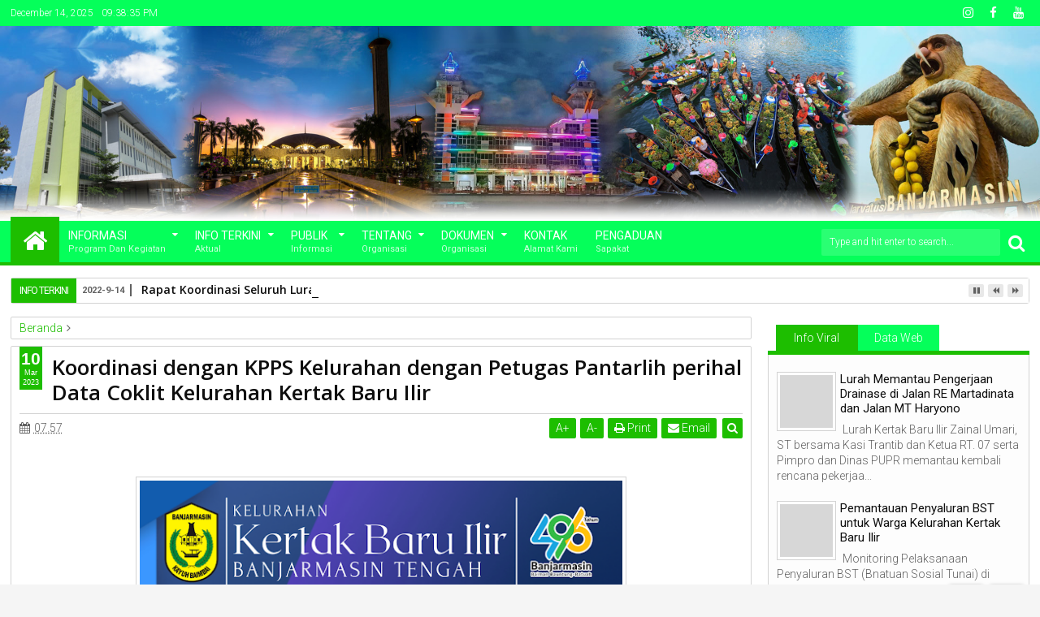

--- FILE ---
content_type: text/html; charset=UTF-8
request_url: https://kertakbaruilir.banjarmasinkota.go.id/2023/03/koordinasi-dengan-kpps-kelurahan-dengan.html
body_size: 152209
content:
<!DOCTYPE html>
<html class='v2 sevidahtml  ltr' dir='ltr' id='sevidahtml' xmlns='http://www.w3.org/1999/xhtml' xmlns:b='http://www.google.com/2005/gml/b' xmlns:data='http://www.google.com/2005/gml/data' xmlns:expr='http://www.google.com/2005/gml/expr' xmlns:og='http://ogp.me/ns#'>
<head>
<link href='https://www.blogger.com/static/v1/widgets/4128112664-css_bundle_v2.css' rel='stylesheet' type='text/css'/>
<meta content='width=device-width,initial-scale=1' name='viewport'/>
<meta content='text/html; charset=UTF-8' http-equiv='Content-Type'/>
<meta content='blogger' name='generator'/>
<link href='https://kertakbaruilir.banjarmasinkota.go.id/favicon.ico' rel='icon' type='image/x-icon'/>
<link href='https://kertakbaruilir.banjarmasinkota.go.id/2023/03/koordinasi-dengan-kpps-kelurahan-dengan.html' rel='canonical'/>
<link rel="alternate" type="application/atom+xml" title="Kelurahan Kertak Baru Ilir - Atom" href="https://kertakbaruilir.banjarmasinkota.go.id/feeds/posts/default" />
<link rel="alternate" type="application/rss+xml" title="Kelurahan Kertak Baru Ilir - RSS" href="https://kertakbaruilir.banjarmasinkota.go.id/feeds/posts/default?alt=rss" />
<link rel="service.post" type="application/atom+xml" title="Kelurahan Kertak Baru Ilir - Atom" href="https://www.blogger.com/feeds/197125315800800236/posts/default" />

<link rel="alternate" type="application/atom+xml" title="Kelurahan Kertak Baru Ilir - Atom" href="https://kertakbaruilir.banjarmasinkota.go.id/feeds/656452565179970246/comments/default" />
<!--Can't find substitution for tag [blog.ieCssRetrofitLinks]-->
<link href='https://blogger.googleusercontent.com/img/b/R29vZ2xl/AVvXsEhnLqyoVNfneV_J3igtW3piNRoqWEQoUBmyF2wYpJ4a2Mt6B4dP6n5yze5ArMwT1nG5bO2xBGYvC_v4YQTGkgNK16-uHYPwMZKkTDkELIyfZ_47-bPrS3Eweyhyjh3aMh7V4nnqRr-Bpcx2kjMC6wvfw8qXRWN7vKAT4hXSrrAaQdCQzvxYdXfOw9lZ/w604-h604/Koordinasi%20KPPS.png' rel='image_src'/>
<meta content='https://kertakbaruilir.banjarmasinkota.go.id/2023/03/koordinasi-dengan-kpps-kelurahan-dengan.html' property='og:url'/>
<meta content='Koordinasi dengan KPPS Kelurahan dengan Petugas Pantarlih perihal Data Coklit Kelurahan Kertak Baru Ilir' property='og:title'/>
<meta content=' ' property='og:description'/>
<meta content='https://blogger.googleusercontent.com/img/b/R29vZ2xl/AVvXsEhnLqyoVNfneV_J3igtW3piNRoqWEQoUBmyF2wYpJ4a2Mt6B4dP6n5yze5ArMwT1nG5bO2xBGYvC_v4YQTGkgNK16-uHYPwMZKkTDkELIyfZ_47-bPrS3Eweyhyjh3aMh7V4nnqRr-Bpcx2kjMC6wvfw8qXRWN7vKAT4hXSrrAaQdCQzvxYdXfOw9lZ/w1200-h630-p-k-no-nu/Koordinasi%20KPPS.png' property='og:image'/>
<title>
Koordinasi dengan KPPS Kelurahan dengan Petugas Pantarlih perihal Data Coklit Kelurahan Kertak Baru Ilir | Kelurahan Kertak Baru Ilir
</title>
<meta content='https://blogger.googleusercontent.com/img/b/R29vZ2xl/AVvXsEhnLqyoVNfneV_J3igtW3piNRoqWEQoUBmyF2wYpJ4a2Mt6B4dP6n5yze5ArMwT1nG5bO2xBGYvC_v4YQTGkgNK16-uHYPwMZKkTDkELIyfZ_47-bPrS3Eweyhyjh3aMh7V4nnqRr-Bpcx2kjMC6wvfw8qXRWN7vKAT4hXSrrAaQdCQzvxYdXfOw9lZ/w604-h604/Koordinasi%20KPPS.png' property='og:image'/>
<meta content='https://blogger.googleusercontent.com/img/b/R29vZ2xl/AVvXsEhnLqyoVNfneV_J3igtW3piNRoqWEQoUBmyF2wYpJ4a2Mt6B4dP6n5yze5ArMwT1nG5bO2xBGYvC_v4YQTGkgNK16-uHYPwMZKkTDkELIyfZ_47-bPrS3Eweyhyjh3aMh7V4nnqRr-Bpcx2kjMC6wvfw8qXRWN7vKAT4hXSrrAaQdCQzvxYdXfOw9lZ/w604-h604/Koordinasi%20KPPS.png' name='twitter:image'/>
<meta content='https://blogger.googleusercontent.com/img/b/R29vZ2xl/AVvXsEhnLqyoVNfneV_J3igtW3piNRoqWEQoUBmyF2wYpJ4a2Mt6B4dP6n5yze5ArMwT1nG5bO2xBGYvC_v4YQTGkgNK16-uHYPwMZKkTDkELIyfZ_47-bPrS3Eweyhyjh3aMh7V4nnqRr-Bpcx2kjMC6wvfw8qXRWN7vKAT4hXSrrAaQdCQzvxYdXfOw9lZ/w604-h604/Koordinasi%20KPPS.png' itemprop='image'/>
<meta content='YOUR KEYWORDS HERE' name='keywords'/>
<!-- Metadata Facebook -->
<meta content='Kelurahan Kertak Baru Ilir' property='og:site_name'/>
<meta content='Kelurahan Kertak Baru Ilir: Koordinasi dengan KPPS Kelurahan dengan Petugas Pantarlih perihal Data Coklit Kelurahan Kertak Baru Ilir' property='og:title'/>
<meta content='article' property='og:type'/>
<meta content='https://kertakbaruilir.banjarmasinkota.go.id/2023/03/koordinasi-dengan-kpps-kelurahan-dengan.html' property='og:url'/>
<meta content='100002549773049' property='fb:admins'/>
<!-- Metadata Twitter -->
<meta name='twitter:card' value='summary'/>
<meta content='Kelurahan Kertak Baru Ilir: Koordinasi dengan KPPS Kelurahan dengan Petugas Pantarlih perihal Data Coklit Kelurahan Kertak Baru Ilir' name='twitter:title'/>
<meta content='@publisher_handle' name='twitter:site'/>
<meta content='@author_handle' name='twitter:creator'/>
<!-- Schema.org markup for Google+ -->
<meta content='Kelurahan Kertak Baru Ilir: Koordinasi dengan KPPS Kelurahan dengan Petugas Pantarlih perihal Data Coklit Kelurahan Kertak Baru Ilir' itemprop='name'/>
<!--[if lt IE 9]> <script src="https://raw.githubusercontent.com/heathcliff/css3-mediaqueries-js/master/css3-mediaqueries.js"></script> <![endif]-->
<style type='text/css'>@font-face{font-family:'Open Sans';font-style:normal;font-weight:400;font-stretch:100%;font-display:swap;src:url(//fonts.gstatic.com/s/opensans/v44/memSYaGs126MiZpBA-UvWbX2vVnXBbObj2OVZyOOSr4dVJWUgsjZ0B4taVIUwaEQbjB_mQ.woff2)format('woff2');unicode-range:U+0460-052F,U+1C80-1C8A,U+20B4,U+2DE0-2DFF,U+A640-A69F,U+FE2E-FE2F;}@font-face{font-family:'Open Sans';font-style:normal;font-weight:400;font-stretch:100%;font-display:swap;src:url(//fonts.gstatic.com/s/opensans/v44/memSYaGs126MiZpBA-UvWbX2vVnXBbObj2OVZyOOSr4dVJWUgsjZ0B4kaVIUwaEQbjB_mQ.woff2)format('woff2');unicode-range:U+0301,U+0400-045F,U+0490-0491,U+04B0-04B1,U+2116;}@font-face{font-family:'Open Sans';font-style:normal;font-weight:400;font-stretch:100%;font-display:swap;src:url(//fonts.gstatic.com/s/opensans/v44/memSYaGs126MiZpBA-UvWbX2vVnXBbObj2OVZyOOSr4dVJWUgsjZ0B4saVIUwaEQbjB_mQ.woff2)format('woff2');unicode-range:U+1F00-1FFF;}@font-face{font-family:'Open Sans';font-style:normal;font-weight:400;font-stretch:100%;font-display:swap;src:url(//fonts.gstatic.com/s/opensans/v44/memSYaGs126MiZpBA-UvWbX2vVnXBbObj2OVZyOOSr4dVJWUgsjZ0B4jaVIUwaEQbjB_mQ.woff2)format('woff2');unicode-range:U+0370-0377,U+037A-037F,U+0384-038A,U+038C,U+038E-03A1,U+03A3-03FF;}@font-face{font-family:'Open Sans';font-style:normal;font-weight:400;font-stretch:100%;font-display:swap;src:url(//fonts.gstatic.com/s/opensans/v44/memSYaGs126MiZpBA-UvWbX2vVnXBbObj2OVZyOOSr4dVJWUgsjZ0B4iaVIUwaEQbjB_mQ.woff2)format('woff2');unicode-range:U+0307-0308,U+0590-05FF,U+200C-2010,U+20AA,U+25CC,U+FB1D-FB4F;}@font-face{font-family:'Open Sans';font-style:normal;font-weight:400;font-stretch:100%;font-display:swap;src:url(//fonts.gstatic.com/s/opensans/v44/memSYaGs126MiZpBA-UvWbX2vVnXBbObj2OVZyOOSr4dVJWUgsjZ0B5caVIUwaEQbjB_mQ.woff2)format('woff2');unicode-range:U+0302-0303,U+0305,U+0307-0308,U+0310,U+0312,U+0315,U+031A,U+0326-0327,U+032C,U+032F-0330,U+0332-0333,U+0338,U+033A,U+0346,U+034D,U+0391-03A1,U+03A3-03A9,U+03B1-03C9,U+03D1,U+03D5-03D6,U+03F0-03F1,U+03F4-03F5,U+2016-2017,U+2034-2038,U+203C,U+2040,U+2043,U+2047,U+2050,U+2057,U+205F,U+2070-2071,U+2074-208E,U+2090-209C,U+20D0-20DC,U+20E1,U+20E5-20EF,U+2100-2112,U+2114-2115,U+2117-2121,U+2123-214F,U+2190,U+2192,U+2194-21AE,U+21B0-21E5,U+21F1-21F2,U+21F4-2211,U+2213-2214,U+2216-22FF,U+2308-230B,U+2310,U+2319,U+231C-2321,U+2336-237A,U+237C,U+2395,U+239B-23B7,U+23D0,U+23DC-23E1,U+2474-2475,U+25AF,U+25B3,U+25B7,U+25BD,U+25C1,U+25CA,U+25CC,U+25FB,U+266D-266F,U+27C0-27FF,U+2900-2AFF,U+2B0E-2B11,U+2B30-2B4C,U+2BFE,U+3030,U+FF5B,U+FF5D,U+1D400-1D7FF,U+1EE00-1EEFF;}@font-face{font-family:'Open Sans';font-style:normal;font-weight:400;font-stretch:100%;font-display:swap;src:url(//fonts.gstatic.com/s/opensans/v44/memSYaGs126MiZpBA-UvWbX2vVnXBbObj2OVZyOOSr4dVJWUgsjZ0B5OaVIUwaEQbjB_mQ.woff2)format('woff2');unicode-range:U+0001-000C,U+000E-001F,U+007F-009F,U+20DD-20E0,U+20E2-20E4,U+2150-218F,U+2190,U+2192,U+2194-2199,U+21AF,U+21E6-21F0,U+21F3,U+2218-2219,U+2299,U+22C4-22C6,U+2300-243F,U+2440-244A,U+2460-24FF,U+25A0-27BF,U+2800-28FF,U+2921-2922,U+2981,U+29BF,U+29EB,U+2B00-2BFF,U+4DC0-4DFF,U+FFF9-FFFB,U+10140-1018E,U+10190-1019C,U+101A0,U+101D0-101FD,U+102E0-102FB,U+10E60-10E7E,U+1D2C0-1D2D3,U+1D2E0-1D37F,U+1F000-1F0FF,U+1F100-1F1AD,U+1F1E6-1F1FF,U+1F30D-1F30F,U+1F315,U+1F31C,U+1F31E,U+1F320-1F32C,U+1F336,U+1F378,U+1F37D,U+1F382,U+1F393-1F39F,U+1F3A7-1F3A8,U+1F3AC-1F3AF,U+1F3C2,U+1F3C4-1F3C6,U+1F3CA-1F3CE,U+1F3D4-1F3E0,U+1F3ED,U+1F3F1-1F3F3,U+1F3F5-1F3F7,U+1F408,U+1F415,U+1F41F,U+1F426,U+1F43F,U+1F441-1F442,U+1F444,U+1F446-1F449,U+1F44C-1F44E,U+1F453,U+1F46A,U+1F47D,U+1F4A3,U+1F4B0,U+1F4B3,U+1F4B9,U+1F4BB,U+1F4BF,U+1F4C8-1F4CB,U+1F4D6,U+1F4DA,U+1F4DF,U+1F4E3-1F4E6,U+1F4EA-1F4ED,U+1F4F7,U+1F4F9-1F4FB,U+1F4FD-1F4FE,U+1F503,U+1F507-1F50B,U+1F50D,U+1F512-1F513,U+1F53E-1F54A,U+1F54F-1F5FA,U+1F610,U+1F650-1F67F,U+1F687,U+1F68D,U+1F691,U+1F694,U+1F698,U+1F6AD,U+1F6B2,U+1F6B9-1F6BA,U+1F6BC,U+1F6C6-1F6CF,U+1F6D3-1F6D7,U+1F6E0-1F6EA,U+1F6F0-1F6F3,U+1F6F7-1F6FC,U+1F700-1F7FF,U+1F800-1F80B,U+1F810-1F847,U+1F850-1F859,U+1F860-1F887,U+1F890-1F8AD,U+1F8B0-1F8BB,U+1F8C0-1F8C1,U+1F900-1F90B,U+1F93B,U+1F946,U+1F984,U+1F996,U+1F9E9,U+1FA00-1FA6F,U+1FA70-1FA7C,U+1FA80-1FA89,U+1FA8F-1FAC6,U+1FACE-1FADC,U+1FADF-1FAE9,U+1FAF0-1FAF8,U+1FB00-1FBFF;}@font-face{font-family:'Open Sans';font-style:normal;font-weight:400;font-stretch:100%;font-display:swap;src:url(//fonts.gstatic.com/s/opensans/v44/memSYaGs126MiZpBA-UvWbX2vVnXBbObj2OVZyOOSr4dVJWUgsjZ0B4vaVIUwaEQbjB_mQ.woff2)format('woff2');unicode-range:U+0102-0103,U+0110-0111,U+0128-0129,U+0168-0169,U+01A0-01A1,U+01AF-01B0,U+0300-0301,U+0303-0304,U+0308-0309,U+0323,U+0329,U+1EA0-1EF9,U+20AB;}@font-face{font-family:'Open Sans';font-style:normal;font-weight:400;font-stretch:100%;font-display:swap;src:url(//fonts.gstatic.com/s/opensans/v44/memSYaGs126MiZpBA-UvWbX2vVnXBbObj2OVZyOOSr4dVJWUgsjZ0B4uaVIUwaEQbjB_mQ.woff2)format('woff2');unicode-range:U+0100-02BA,U+02BD-02C5,U+02C7-02CC,U+02CE-02D7,U+02DD-02FF,U+0304,U+0308,U+0329,U+1D00-1DBF,U+1E00-1E9F,U+1EF2-1EFF,U+2020,U+20A0-20AB,U+20AD-20C0,U+2113,U+2C60-2C7F,U+A720-A7FF;}@font-face{font-family:'Open Sans';font-style:normal;font-weight:400;font-stretch:100%;font-display:swap;src:url(//fonts.gstatic.com/s/opensans/v44/memSYaGs126MiZpBA-UvWbX2vVnXBbObj2OVZyOOSr4dVJWUgsjZ0B4gaVIUwaEQbjA.woff2)format('woff2');unicode-range:U+0000-00FF,U+0131,U+0152-0153,U+02BB-02BC,U+02C6,U+02DA,U+02DC,U+0304,U+0308,U+0329,U+2000-206F,U+20AC,U+2122,U+2191,U+2193,U+2212,U+2215,U+FEFF,U+FFFD;}@font-face{font-family:'Roboto';font-style:normal;font-weight:400;font-stretch:100%;font-display:swap;src:url(//fonts.gstatic.com/s/roboto/v50/KFOMCnqEu92Fr1ME7kSn66aGLdTylUAMQXC89YmC2DPNWubEbVmZiAr0klQmz24O0g.woff2)format('woff2');unicode-range:U+0460-052F,U+1C80-1C8A,U+20B4,U+2DE0-2DFF,U+A640-A69F,U+FE2E-FE2F;}@font-face{font-family:'Roboto';font-style:normal;font-weight:400;font-stretch:100%;font-display:swap;src:url(//fonts.gstatic.com/s/roboto/v50/KFOMCnqEu92Fr1ME7kSn66aGLdTylUAMQXC89YmC2DPNWubEbVmQiAr0klQmz24O0g.woff2)format('woff2');unicode-range:U+0301,U+0400-045F,U+0490-0491,U+04B0-04B1,U+2116;}@font-face{font-family:'Roboto';font-style:normal;font-weight:400;font-stretch:100%;font-display:swap;src:url(//fonts.gstatic.com/s/roboto/v50/KFOMCnqEu92Fr1ME7kSn66aGLdTylUAMQXC89YmC2DPNWubEbVmYiAr0klQmz24O0g.woff2)format('woff2');unicode-range:U+1F00-1FFF;}@font-face{font-family:'Roboto';font-style:normal;font-weight:400;font-stretch:100%;font-display:swap;src:url(//fonts.gstatic.com/s/roboto/v50/KFOMCnqEu92Fr1ME7kSn66aGLdTylUAMQXC89YmC2DPNWubEbVmXiAr0klQmz24O0g.woff2)format('woff2');unicode-range:U+0370-0377,U+037A-037F,U+0384-038A,U+038C,U+038E-03A1,U+03A3-03FF;}@font-face{font-family:'Roboto';font-style:normal;font-weight:400;font-stretch:100%;font-display:swap;src:url(//fonts.gstatic.com/s/roboto/v50/KFOMCnqEu92Fr1ME7kSn66aGLdTylUAMQXC89YmC2DPNWubEbVnoiAr0klQmz24O0g.woff2)format('woff2');unicode-range:U+0302-0303,U+0305,U+0307-0308,U+0310,U+0312,U+0315,U+031A,U+0326-0327,U+032C,U+032F-0330,U+0332-0333,U+0338,U+033A,U+0346,U+034D,U+0391-03A1,U+03A3-03A9,U+03B1-03C9,U+03D1,U+03D5-03D6,U+03F0-03F1,U+03F4-03F5,U+2016-2017,U+2034-2038,U+203C,U+2040,U+2043,U+2047,U+2050,U+2057,U+205F,U+2070-2071,U+2074-208E,U+2090-209C,U+20D0-20DC,U+20E1,U+20E5-20EF,U+2100-2112,U+2114-2115,U+2117-2121,U+2123-214F,U+2190,U+2192,U+2194-21AE,U+21B0-21E5,U+21F1-21F2,U+21F4-2211,U+2213-2214,U+2216-22FF,U+2308-230B,U+2310,U+2319,U+231C-2321,U+2336-237A,U+237C,U+2395,U+239B-23B7,U+23D0,U+23DC-23E1,U+2474-2475,U+25AF,U+25B3,U+25B7,U+25BD,U+25C1,U+25CA,U+25CC,U+25FB,U+266D-266F,U+27C0-27FF,U+2900-2AFF,U+2B0E-2B11,U+2B30-2B4C,U+2BFE,U+3030,U+FF5B,U+FF5D,U+1D400-1D7FF,U+1EE00-1EEFF;}@font-face{font-family:'Roboto';font-style:normal;font-weight:400;font-stretch:100%;font-display:swap;src:url(//fonts.gstatic.com/s/roboto/v50/KFOMCnqEu92Fr1ME7kSn66aGLdTylUAMQXC89YmC2DPNWubEbVn6iAr0klQmz24O0g.woff2)format('woff2');unicode-range:U+0001-000C,U+000E-001F,U+007F-009F,U+20DD-20E0,U+20E2-20E4,U+2150-218F,U+2190,U+2192,U+2194-2199,U+21AF,U+21E6-21F0,U+21F3,U+2218-2219,U+2299,U+22C4-22C6,U+2300-243F,U+2440-244A,U+2460-24FF,U+25A0-27BF,U+2800-28FF,U+2921-2922,U+2981,U+29BF,U+29EB,U+2B00-2BFF,U+4DC0-4DFF,U+FFF9-FFFB,U+10140-1018E,U+10190-1019C,U+101A0,U+101D0-101FD,U+102E0-102FB,U+10E60-10E7E,U+1D2C0-1D2D3,U+1D2E0-1D37F,U+1F000-1F0FF,U+1F100-1F1AD,U+1F1E6-1F1FF,U+1F30D-1F30F,U+1F315,U+1F31C,U+1F31E,U+1F320-1F32C,U+1F336,U+1F378,U+1F37D,U+1F382,U+1F393-1F39F,U+1F3A7-1F3A8,U+1F3AC-1F3AF,U+1F3C2,U+1F3C4-1F3C6,U+1F3CA-1F3CE,U+1F3D4-1F3E0,U+1F3ED,U+1F3F1-1F3F3,U+1F3F5-1F3F7,U+1F408,U+1F415,U+1F41F,U+1F426,U+1F43F,U+1F441-1F442,U+1F444,U+1F446-1F449,U+1F44C-1F44E,U+1F453,U+1F46A,U+1F47D,U+1F4A3,U+1F4B0,U+1F4B3,U+1F4B9,U+1F4BB,U+1F4BF,U+1F4C8-1F4CB,U+1F4D6,U+1F4DA,U+1F4DF,U+1F4E3-1F4E6,U+1F4EA-1F4ED,U+1F4F7,U+1F4F9-1F4FB,U+1F4FD-1F4FE,U+1F503,U+1F507-1F50B,U+1F50D,U+1F512-1F513,U+1F53E-1F54A,U+1F54F-1F5FA,U+1F610,U+1F650-1F67F,U+1F687,U+1F68D,U+1F691,U+1F694,U+1F698,U+1F6AD,U+1F6B2,U+1F6B9-1F6BA,U+1F6BC,U+1F6C6-1F6CF,U+1F6D3-1F6D7,U+1F6E0-1F6EA,U+1F6F0-1F6F3,U+1F6F7-1F6FC,U+1F700-1F7FF,U+1F800-1F80B,U+1F810-1F847,U+1F850-1F859,U+1F860-1F887,U+1F890-1F8AD,U+1F8B0-1F8BB,U+1F8C0-1F8C1,U+1F900-1F90B,U+1F93B,U+1F946,U+1F984,U+1F996,U+1F9E9,U+1FA00-1FA6F,U+1FA70-1FA7C,U+1FA80-1FA89,U+1FA8F-1FAC6,U+1FACE-1FADC,U+1FADF-1FAE9,U+1FAF0-1FAF8,U+1FB00-1FBFF;}@font-face{font-family:'Roboto';font-style:normal;font-weight:400;font-stretch:100%;font-display:swap;src:url(//fonts.gstatic.com/s/roboto/v50/KFOMCnqEu92Fr1ME7kSn66aGLdTylUAMQXC89YmC2DPNWubEbVmbiAr0klQmz24O0g.woff2)format('woff2');unicode-range:U+0102-0103,U+0110-0111,U+0128-0129,U+0168-0169,U+01A0-01A1,U+01AF-01B0,U+0300-0301,U+0303-0304,U+0308-0309,U+0323,U+0329,U+1EA0-1EF9,U+20AB;}@font-face{font-family:'Roboto';font-style:normal;font-weight:400;font-stretch:100%;font-display:swap;src:url(//fonts.gstatic.com/s/roboto/v50/KFOMCnqEu92Fr1ME7kSn66aGLdTylUAMQXC89YmC2DPNWubEbVmaiAr0klQmz24O0g.woff2)format('woff2');unicode-range:U+0100-02BA,U+02BD-02C5,U+02C7-02CC,U+02CE-02D7,U+02DD-02FF,U+0304,U+0308,U+0329,U+1D00-1DBF,U+1E00-1E9F,U+1EF2-1EFF,U+2020,U+20A0-20AB,U+20AD-20C0,U+2113,U+2C60-2C7F,U+A720-A7FF;}@font-face{font-family:'Roboto';font-style:normal;font-weight:400;font-stretch:100%;font-display:swap;src:url(//fonts.gstatic.com/s/roboto/v50/KFOMCnqEu92Fr1ME7kSn66aGLdTylUAMQXC89YmC2DPNWubEbVmUiAr0klQmz24.woff2)format('woff2');unicode-range:U+0000-00FF,U+0131,U+0152-0153,U+02BB-02BC,U+02C6,U+02DA,U+02DC,U+0304,U+0308,U+0329,U+2000-206F,U+20AC,U+2122,U+2191,U+2193,U+2212,U+2215,U+FEFF,U+FFFD;}</style>
<style id='template-skin-1' type='text/css'><!--
.container{min-width:960px}
.main-wrapper{padding-right:342px;padding-left:0px}
.rtl .main-wrapper{padding-left:342px;padding-right:0px}
.sidebar-right,.sidebar-right > .innerwrap{width:342px}
.sidebar-left,.sidebar-left > .innerwrap{width:0px;overflow:hidden}
.left-post .main-wrapper{padding-right:342px;padding-left:0px}
.right-post .main-wrapper{padding-left:342px;padding-right:0px}
.left-side .main-wrapper{padding-right:0;padding-left:342px}
.right-side .main-wrapper{padding-left:0;padding-right:342px}
#layout{height:auto}
#layout .homepost .HTML{visibility:visible}
#layout .admin.row{margin:10px 15px 0;padding:15px 0}
#layout .admin.row div.widget{width:31.333333%;margin:0 1% 3px}
#layout .container .section,#layout #gadsmain-file1{background-color:transparent;border:0;padding:0;margin-bottom:8px}
#layout .middle-header .topads,#layout .top-header .section,#layout .links-submenu .section,#layout .admin.row div.widget,#layout .bottom-section-area > div,#layout .middle-header .header,#layout .footer{float:left}
#layout .middle-header .topads,#layout .top-header .section,#layout .middle-header .header,#layout .main-bottom-area1 > div > .section{width:49%;margin:0;margin-right:2%}
#layout #top-social-sec,#layout #topads,#layout #links-sub4,#layout #footer4,#layout .main-bottom-area1 > div > .section.main-column-right{margin-right:0}
#layout .top-header,#layout .bottom-header{height:auto}
#layout .links-submenu .section,#layout .wrap .footer{width:23.5%;margin:0;margin-right:2%;margin-bottom:10px}
#layout .topnav,body#layout .topads{height:auto}
#layout .head-wrap{padding:0;display:block}
#layout .header-wrap{padding:5px 0;background-color:#258A60;margin:0 15px}
#layout .header,#layout .topads,#layout .author-profile-area,#layout .links-submenu,#layout .bottom-section-area,#layout .gads-mainfile,#layout .blogpost-setting{display:block}
#layout .homepost .HTML{visibility:visible}
#layout .FollowByEmail .widget-content:before{content:""}
#layout .admin.row{background-color:#035B92}
#layout .admin.row > div:before,#layout .footer-area:before,#layout #main-top:before,#layout .main-bottom-area1:before,#layout #sidebar-wrapper .innerwrap:before,#layout #sidebartabs:before,#layout .topfeatured-area .wrap:before,#layout .middle-big:before,#layout .author-profile-area:before,#layout .author-profile-area:before,#layout .links-submenu:before,#layout .manual-image-area:before{color:#FFF;font-size:30px;margin-bottom:15px;display:block}
#layout .admin.row > div:before{content:"Theme Options"}
#layout .header .widget{max-width:none}
#layout .outer-nav{position:static;background-color:#2B6D09;margin:0 15px 15px;padding:15px 0 10px}
#layout .srcnavbutton,#layout .posts-title,#layout .copyright-area,#layout .hidden-contact,#layout .unwanted,#layout .contact-sec,#layout .top-date,#layout .section > h4{display:none!important}
#layout a.editlink{background-color:#1446ac;padding:0 10px;color:#fff!important;right:0;bottom:0}
#layout #sidebar-wrapper{overflow:visible;position:static;width:40%;margin:0;float:right}
#layout #sidebar-wrapper .innerwrap,#layout #sidebartabs,#layout #main-top,#layout .main-bottom-area1,#layout .middle-big,#layout #gadsmain-file1{padding:15px 10px 10px;margin-bottom:15px}
#layout #sidebar-wrapper .innerwrap{background-color:#A4550D}
#layout #main-top,#layout .main-bottom-area1{background-color:#228E4A!important;width:auto}
#layout #sidebartabs{background-color:#DAC526}
#layout #sidebar-wrapper .innerwrap:before{content:"Sidebar Area"}
#layout #sidebartabs:before{content:"Sidebar Tab Area"}
#layout .topfeatured-area .wrap:before{content:"Top Featured Area"}
#layout .author-profile-area:before{content:"Author Profile Area"}
#layout .manual-image-area:before{content:"Manual Slide Image Area"}
#layout .links-submenu:before{content:"Mega Menu links Content"}
#layout #main-top:before,#layout .main-bottom-area1:before,#layout .middle-big:before{content:"Magazine Widget Area"}
#layout .footer-area{background-color:#850F70;margin:0 15px}
#layout .footer-area:before{content:"Footer Area"}
#layout #sidebar-wrapper .innerwrap,#layout .topfeatured-area .wrap{width:auto}
#layout .m-big .FollowByEmail .widget-content{max-width:none}
#layout .topfeatured-area .wrap{background-color:#09A511;padding:10px;margin:0 15px}
#layout .author-profile-area{background-color:#2AC7DC}
#layout .middle-big{margin-left:15px;margin-right:15px}
#layout .links-submenu{background-color:#940D7A;padding:10px 10px 0;margin-bottom:15px}
#layout .manual-image-area{background-color:#053B6D}
#layout .bottom-section-area{padding:0 15px;overflow:hidden}
#layout .middle-header{margin:0}
#layout .main-bottom-area1{overflow:visible}
#layout .blogpost-setting > .HTML{width:32.3333%;float:left;margin:8px 0.5% 5px}
#layout .blogpost-setting{overflow:hidden!important}
#layout .image-manual-slide .widget{margin:8px .5% 5px;float:left}
#layout .bottom-setting-sec > .HTML,#layout .image-manual-slide .widget{width:49%;margin-bottom:5px}
#layout div.layout-widget-description{display:none!important}
#layout .bottom-section-area > div{width:50%}
#layout #header,#layout #midnav,#layout .main-wrapper > div > .section,#layout #main-top,#layout .main-bottom-area1 > .section,#layout .main-bottom-area1{margin:0}
#layout .container .blogpost-setting{background-color:#9C9C9C;padding:10px}
#layout #main{padding:15px;background-color:#009BCA}
#layout .main-wrapper,#layout .sidebar-area > div{padding-top:0}
body#layout .add_widget{background-color:rgba(255,255,255,0.3);padding:16px 8px}
#layout .main-wrapper{padding-bottom:0}
#layout .container #author-section1,#layout .container #image-section1{padding:0 10px 10px}
--></style>
<style id='page-skin-1' type='text/css'><!--
/*
-----------------------------------------------
WZ
----------------------------------------------- */
/* Variable definitions
====================
<Variable name="startSide" description="text starts" type="automatic" default="left"/>
<Variable name="endSide" description="text ends" type="automatic" default="right"/>
<Group description="Main Color" selector="body">
<Variable name="body.background.color" description="Body Color" type="color" default="#F5F5F5"/>
<Variable name="header.background.color" description="Header Area" type="color" default="transparent"/>
<Variable name="outer.background.color" description="Container Area" type="color" default="#FFFFFF"/>
<Variable name="footer.background.color" description="Footer Area" type="color" default="#052aff"/>
</Group>
<Group description="Backgrounds" selector="body">
<Variable name="keycolor" description="Primary Color" type="color" default="#007ABE"/>
<Variable name="body.background" description="Background" type="background" color="#f5f5f5" default="$(color) url(http://2.bp.blogspot.com/-Cbz-Y1ezxB0/USDif0nOx4I/AAAAAAAAIcw/xpk2AZufA_U/s1600/bg.png) repeat fixed top center"/>
</Group>
<Group description="Links" selector="body">
<Variable name="link.visited.color" description="Visited Color" type="color" default="#999999"/>
<Variable name="link.hover.color" description="Hover Color" type="color" default="#222222"/>
</Group>
<Group description="Page Text" selector="body">
<Variable name="main.body.font" description="Body Font" type="font" default="normal normal 15px 'Roboto', 'Helvetica Neue', Helvetica, Arial, sans-serif"/>
<Variable name="main.heading.font" description="Heading Font" type="font" default="normal normal 100% 'Open Sans', serif, Sans-serif"/>
<Variable name="main.text.color" description="Text Color" type="color" default="#616161"/>
</Group>
<Group description="Header Area" selector=".header-wrap">
<Variable name="header.top.color" description="Header Top Color" type="color" default="#052aff"/>
<Variable name="header.bottom.color" description="Header Bottom Color" type="color" default="#052aff"/>
<Variable name="header.bottom1.color" description="Header Border Color" type="color" default="#1A1A1A"/>
<Variable name="header.text.color" description="Text Color" type="color" default="#ffffff"/>
</Group>
<Group description="Content Area" selector=".content-wrapper">
<Variable name="cont.background.color" description="Background Color" type="color" default="#FDFDFD"/>
<Variable name="cont.border.color" description="Border Color" type="color" default="#D3D3D3"/>
<Variable name="button.color" description="Button Color" type="color" default="#052aff"/>
<Variable name="butext.color" description="Button Text Color" type="color" default="#FFFFFF"/>
</Group>
<Group description="Content Area 2" selector=".content-wrapper">
<Variable name="cont.title.font" description="Post Title" type="font" default="normal normal 26px 'Open Sans', serif, sans-serif"/>
<Variable name="cont.botback.color" description="Background Bottom Color" type="color" default="#F6F6F6"/>
<Variable name="cont.botback2.color" description="Bottom Active Color" type="color" default="#F5F5F5"/>
<Variable name="cont.border2.color" description="Border Bottom Color" type="color" default="#EEEEEE"/>
</Group>
<Group description="Title Color" selector=".content-wrapper">
<Variable name="cont.widtitle.color" description="Widget Title" type="color" default="#222222"/>
<Variable name="cont.postitle.color" description="Post Title Color" type="color" default="#0E0E0E"/>
<Variable name="cont.footitle.color" description="Footer Title" type="color" default="#DBDBDB"/>
</Group>
<Group description="Featured Content" selector=".content-wrapper">
<Variable name="cont.featback.color" description="Featured Content" type="color" default="#052aff"/>
<Variable name="cont.feattext.color" description="Text Color" type="color" default="#FFFFFF"/>
</Group>
<Group description="Footer Area" selector=".footer .widget">
<Variable name="foot.text.color" description="Text Color" type="color" default="#CACACA"/>
<Variable name="foot.border.color" description="Border Color" type="color" default="#181818"/>
<Variable name="foot.heading.color" description="Heading Color" type="color" default="#ECECEC"/>
<Variable name="foot.img.color" description="Image Color" type="color" default="#1F1F1F"/>
</Group>
<Group description="Social Counter" selector="body">
<Variable name="socbt.counter.color" description="Social Counter Color" type="color" default="#E9E9E9"/>
<Variable name="soc.counter.color" description="Text Color" type="color" default="#FFFFFF"/>
</Group>
*/
/*
CONTENTS
=======================
= A. CSS Reset
= B. Container
= C. Header Section and Top Navigation
= D. Social Icons Widget
= E. Magazine Section
= F. Posts Section
= G. Blogger Comments
= H. Sidebar Section
= I. Blogger Widgets
= J. Footer Section
= K. Error page
= L. Shortcodes
= M. Responsive Menu
= N. Other Effect
= O. Responsive
*/
/*=====================================
= A. CSS Reset
=====================================*/
html{font-family:sans-serif;-ms-text-size-adjust:100%;-webkit-text-size-adjust:100%}
body{margin:0}
article,aside,details,figcaption,figure,footer,header,hgroup,main,menu,nav,section,summary{display:block}
audio,canvas,progress,video{display:inline-block;vertical-align:baseline}
audio:not([controls]){display:none;height:0}
[hidden],template,.blogpost-setting{display:none}
a{background-color:transparent}
a:active,a:hover{outline:0}
a:visited{color:#000}
b,strong{font-weight:bold}
dfn{font-style:italic}
h1{font-size:2em;margin:0.67em 0}
mark{background:#ff0;color:#000}
small{font-size:80%}
sub,sup{font-size:75%;line-height:0;position:relative;vertical-align:baseline}
sup{top:-0.5em}
sub{bottom:-0.25em}
img{border:0}
svg:not(:root){overflow:hidden}
figure{margin:1em 40px}
hr{-moz-box-sizing:content-box;-webkit-box-sizing:content-box;box-sizing:content-box;height:0}
pre{overflow:auto}
code,kbd,pre,samp{font-family:monospace,monospace;font-size:1em}
button,input,optgroup,select,textarea{color:inherit;font:inherit;margin:0}
button{overflow:visible}
button,select{text-transform:none}
button,html input[type="button"],input[type="reset"],input[type="submit"]{-webkit-appearance:button;cursor:pointer}
button[disabled],html input[disabled]{cursor:default}
button::-moz-focus-inner,input::-moz-focus-inner{border:0;padding:0}
input{line-height:normal}
input[type="checkbox"],input[type="radio"]{-webkit-box-sizing:border-box;-moz-box-sizing:border-box;box-sizing:border-box;padding:0}
input[type="number"]::-webkit-inner-spin-button,input[type="number"]::-webkit-outer-spin-button{height:auto}
input[type="search"]{-webkit-appearance:textfield;-moz-box-sizing:content-box;-webkit-box-sizing:content-box;box-sizing:content-box}
input[type="search"]::-webkit-search-cancel-button,input[type="search"]::-webkit-search-decoration{-webkit-appearance:none}
fieldset{border:1px solid #c0c0c0;margin:0 2px;padding:0.35em 0.625em 0.75em}
legend{border:0;padding:0}
textarea{overflow:auto}
optgroup{font-weight:bold}
table{border-collapse:collapse;border-spacing:0}
td,th{padding:0}
@media print{
*,*:before,*:after{background:transparent!important;color:#000!important;-webkit-box-shadow:none!important;box-shadow:none!important;text-shadow:none!important}
a,a:visited{text-decoration:underline}
a[href]:after{content:" (" attr(href) ")"}
abbr[title]:after{content:" (" attr(title) ")"}
a[href^="#"]:after,a[href^="javascript:"]:after{content:""}
pre{border:1px solid #999;page-break-inside:avoid}
thead{display:table-header-group}
tr,img{page-break-inside:avoid}
img{max-width:100%!important}
p,h2,h3{orphans:3;widows:3}
h2,h3{page-break-after:avoid}
select{background:#fff!important}
.navbar{display:none}
.btn > .caret,.dropup > .btn > .caret{border-top-color:#000!important}
.label{border:1px solid #000}
.table{border-collapse:collapse!important}
.table td,.table th{background-color:#fff!important}
.table-bordered th,.table-bordered td{border:1px solid #ddd!important}
}
*{-webkit-box-sizing:border-box;-moz-box-sizing:border-box;box-sizing:border-box;position:relative}
*:before,*:after{-webkit-box-sizing:border-box;-moz-box-sizing:border-box;box-sizing:border-box}
html{font-size:10px;-webkit-tap-highlight-color:rgba(0,0,0,0)}
html body{font:normal normal 15px 'Roboto', 'Helvetica Neue', Helvetica, Arial, sans-serif;line-height:1.42857143;color:#616161;background:#f5f5f5 url(//2.bp.blogspot.com/-Cbz-Y1ezxB0/USDif0nOx4I/AAAAAAAAIcw/xpk2AZufA_U/s1600/bg.png) repeat fixed top center;font-weight:300;padding:0}
input,button,select,textarea{font-family:inherit;font-size:inherit;line-height:inherit}
input:focus{outline-color:#1dbe00}
a{color:#1dbe00;text-decoration:none}
a:hover,a:focus{color:#222222;text-decoration:underline}
a:visited{color:#999999}
figure{margin:0}
img{vertical-align:middle}
p{margin:0 0 10.5px}
.section,.widget,.widget ul,.widget li{margin:0;padding:0}
.widget{line-height:inherit}
.content-wrapper .widget{overflow:hidden}
h1,h2,h3,h4,h5,h6,.h1,.h2,.h3,.h4,.h5,.h6{font:normal normal 100% 'Open Sans', serif, Sans-serif;line-height:1.2em;color:inherit;font-weight:600}
h1,.h1,h2,.h2,h3,.h3{margin-top:21px;margin-bottom:10.5px}
h4,.h4,h5,.h5,h6,.h6{margin-top:10.5px;margin-bottom:10.5px}
h1,.h1{font-size:30px}
h2,.h2{font-size:24px}
h3,.h3{font-size:22px}
h4,.h4{font-size:19px}
h5,.h5{font-size:17px}
h6,.h6{font-size:16px}
.clear{clear:both}
.clearfix:before,.clearfix:after,.row:before,.row:after,.container:before,.container:after,.wrap:before,.wrap:after{content:" ";display:table}
.clearfix:after,.container:after,.row:after,.wrap:after{clear:both}
.blog-feeds,.widget-item-control{display:none!important}
svg{position:absolute;top:0;left:0;width:100%;height:100%}
circle{fill:rgba(255,255,255,0.1)}
.btn{cursor:pointer}
a,.main-menu > li,.label-size,.social-wrap .fa,.youtubeplay .fa,.youtubeplay:after,.flickr_badge_image img,.scrolled .header-wrap,.thumb-area a:before,.post-type,.content-area,.first-area,.contact-sec,.postdate,.owl-nav div,.timeline .thumb-outer,.post-type,.featured .content-area,a.rcomment-img img,.dsq-widget-item img,.contact-button,.item-share span,.reco-place{-webkit-transition:all 0.3s ease;-moz-transition:all 0.3s ease;-ms-transition:all 0.3s ease;-o-transition:all 0.3s ease;transition:all 0.3s ease}
.circle{border-radius:2000px}
.Label li:before,.owl-custom-nav div:before,.owl-nav div:before,.list .items:before,.icon.blog-author:before,.breadcrumbs .homex:before,.comments .comment .comment-actions .item-control a:before,a.tag-name:before,.pager-isi span:before,.pager-isi a:before,blockquote:before,.sidebar .LinkList li:before,.newsticker h3 a:before,.posts-title .title-wrap:before,.blog-pager-item a:before,.blog-pager-item .linkgrey:before,.icon.blog-author:before,.widget .post-body ul li:before,.links-content li:before,.plabelsbtn:before,.ticker-controls li:before,.social-desc:before,.item-share span:after,.blog-pager-item .pager-isi > a:before,.linkgrey:before,span.resbutton:before,.post-body ul li:before,.breakline-place h3:before,.sbreakline .content-area h3:before{display:inline-block;font-family:FontAwesome;font-size:inherit;text-rendering:auto;-webkit-font-smoothing:antialiased;-moz-osx-font-smoothing:grayscale}
.widget-content{padding:10px}
blockquote{padding-left:40px;opacity:0.9;font-size:100%;font-style:italic}
blockquote:before{content:"\f10d";position:absolute;left:0;font-size:30px;top:-10px;opacity:0.7;width:33px;font-style:normal}
.rtl blockquote:before{content:"\f10d"}
::selection{background:#1dbe00;color:#FFF;text-shadow:none}
::-moz-selection{background:#1dbe00;color:#FFF;text-shadow:none}
/*=====================================
= B. Container
=====================================*/
.container,.scrolled .bottom-header .head-wrap{width:100%;margin:0 auto;padding:0;max-width:100%}
.wrap,.scrolled .main-nav{margin:0 15px;width:auto}
.full-style .container{width:100%;margin:0 auto;padding: 0;max-width: none}
.full-style .wrap{margin:0 auto;max-width:auto;width: 98%}
.full-style .scrolled .main-nav {margin:0}
.header-wrap{background-color:rgba(0,0,0,0)}
.container{box-shadow:0 0 5px rgba(0,0,0,0.25);background-color:#ffffff;overflow:hidden}
.main-wrapper,.sidebar-wrapper{min-height:100%;padding-top:15px;padding-bottom:15px}
.stickside-work .main-wrapper{padding-bottom:0}
.stickside-work .item .main-wrapper,.stickside-work .static_page .main-wrapper{padding-bottom:15px}
.content-wrapper{background-color:#ffffff}
.homeq .content-wrapper{box-shadow:0 -2px 5px rgba(0,0,0,0.10)}
.container-outer,.contact-sec > div,.pager-summary,a.jdshrt-tooltip > span{-webkit-transition:all 0.5s ease;-moz-transition:all 0.5s ease;-ms-transition:all 0.5s ease;-o-transition:all 0.5s ease;transition:all 0.5s ease;z-index:2}
.topfeatured-area{background-color:#ffffff}
.widget ul,.widget li{margin:0;padding:0;list-style:none}
.sidebar-area{position:static}
.sidebar-right,.sidebar-left{position:absolute;top:0;height:100%;padding-top:15px}
.sidebar-left{left:0}
.sidebar-right{right:0}
.widget > h2,.posts-title h2,.comments-tabs-header h3,.related_posts h4{font-size:17px;text-transform:uppercase;color:#222222;margin:0 0 8px}
.title-wrap{background-color:#ffffff;z-index:1;padding-right:7px}
.posts-title h2,.title-wrap{display:inline}
.posts-title .title-wrap{display:inline-block}
.view{background-color:#ffffff;position:absolute;right:0;top:0;z-index:1;padding-left:8px}
.view span{float:right;display:block;padding:0 5px;cursor:pointer}
/*=====================================
= C. Header Section and Top Navigation
=====================================*/
#Header1_headerimg {height: auto;width:100%;margin: auto;text-align: center;}
.header-wrap .widget-content{padding:0}
.resbutton,.menu,.menu ul,.labelhide,.content-area .psummary,.first-area .psummary,.first-item .postdate,.contact-sec,.list .rpstmetainfo,.timeline .widcomments,.timeline .wid-author,.timeline .rpstmetainfo .fa,.list .thumb-outer,.post-type .fa,.carousel1 .rpstmetainfo,.carousel2 .postdate,.hot a.bottom-morepost,.gallery .content-area,.gallery .first-area,.gallery .first-item:first-child .postdate,.newsticker .thumb-outer,.newsticker .rcptags,.newsticker a.bottom-morepost,.newsticker h2,.newsticker .rpstmetainfo .fa,.newsticker .wid-author,.newsticker .widcomments,.newsmoreinfo,.featured h2,.featured .post-type,.featured2 .items .psummary,a.menu-morepost.random,.bottom-section-area,.post-feeds,#comment-post-message,.comments,.shrt-gallery > br,.acrd-content,.emoWrap,.rel-carousel .rpstmetainfo,.links-submenu,.links-content .fbig-widget-area,.links-content .first-item:first-child .first-area .psummary,.links-content a.bottom-morepost,.links-content .rpstmetainfo,span.resbutton,.cst-share-btn,.slider .post-type,.error_page .sidebar-area,.show-popup .cst-share-btn,.imageheader,.item .home-area .homepost,.dhref-done span:after,.sharesinfo .icons-whatsapp, .item-share .icons-whatsapp,.item .dhref-done span:before,.slide-pfeatured .owl-next:last-child{display:none}
.menu.show,.newsmoreinfo.active,.featured2 .items:hover .psummary,.tab-blogger.comments{display:block}
.titlewrapper .h1{margin:10px 0;font:normal normal 35px 'Open Sans',serif,sans-serif}
.Header .descriptionwrapper p{margin:0 0 10px}
.middle-header .head-wrap{display:table}
.middle-header .header,.middle-header .topads{display:table-cell;vertical-align:middle}
.middle-header{margin:0}
.middle-header .topads{max-width:728px}
.middle-header .header{width:450px}
.middle-header .header a:hover,.middle-header .header a:active,.middle-header .header a:visited {text-decoration: none;color: inherit}
a.home-icon{position:absolute;height:56px;line-height:60px;width:60px;top:-5px;background-color:#1dbe00;text-align:center;font-size:32px;color:#ffffff;text-decoration:none}
.top-date,.top-menu-sec,.menu > li{float:left}
.top-social-sec,.menu-search{float:right}
.top-date span{margin-right:10px;float:left}
.top-header{height:32px;background-color:#05ff5a;color:#ffffff;line-height:32px;font-size:14px;z-index:5}
.top-date{font-size:12px;color:#ffffff}
.bottom-header{height:55px;color:#ffffff;border-bottom:4px solid #1dbe00;z-index:3}
.bottom-header,a.nohover{background-color:#05ff5a}
a.nohover:hover{background-color:#1dbe00}
.menu li > a{color:inherit;line-height:inherit;display:block}
.menu ul{position:absolute}
.menu a:hover,.menu a:focus{text-decoration:none}
.main-menu{padding-left:60px!important}
.menu > li > a{height:32px;line-height:32px;padding:0 0.7em}
.main-menu > li > a{height:55px;line-height:17px;padding:0 0.8em;padding-top:17px;font-weight:400;text-transform:uppercase;font-size:14px}
.main-menu > .have-desc > a{padding-top: 10px}
.menu .submenu > a{padding-right:1.8em}
.sub-menu{top:100%;left:0}
.sub-sub-menu{top:-1px;left:100%;padding-left:1px!important}
.sub-button{position:absolute;right:10px;bottom:10px;font-size:12px}
.main-menu .sub-button{bottom:23px}
.main-menu .have-desc > .sub-icon .sub-button{bottom:31px}
.subsubmenu .sub-button{bottom:7px;right:7px}
.rtl .menu .sub-button .fa-caret-right:before{content:"\f0d9"}
.menu ul li > a{white-space:nowrap;line-height:28px;padding:0 0.8em;background-color:#1dbe00;margin:1px 0;border-radius:2px;font-size:90%;min-width:140px}
.sub-menu li:hover > a{padding-left:15px}
.menu-desc{font-size:11px;opacity:0.8;display:block;line-height:16px;text-transform:capitalize}
.top-menu ul li > a{background-color:#05ff5a}
.top-menu li:hover > a,.sc-move{background-color:#1dbe00}
.sc-move{height:60px;position:absolute;top:-5px}
.mega-menu{position:static}
.mega-menu > .sub-menu{top:55px;background-color:#05ff5a;padding:15px;left:0;right:0}
.scrolled .middle-header{padding-bottom:55px}
.scrolled .bottom-header{position:fixed;left:0;right:0;top:-55px}
.scrolled .scroll-up .bottom-header{top:0;box-shadow:0 2px 8px rgba(0,0,0,0.4)}
.search-form{margin-top:10px}
.search-form input{border:0;border-radius:2px;background-color:#4C4C4C;background-color:rgba(255,255,255,0.15);font-size:12px;height:33px;padding:5px 10px;line-height:33px;width:220px;margin-right:36px}
.search-form button{background-color:transparent;border:0;font-size:22px;height:33px;line-height:33px;position:absolute;right:0;top:0}
.search-form input:focus,.search-form button:focus{border:0;outline:0}
.src-result{position:absolute;right:0;top:45px;border:1px solid #d3d3d3;background-color:#ffffff;color:#616161;-webkit-box-shadow:0 3px 11px -4px rgba(0,0,0,.6);-moz-box-shadow:0 3px 11px -4px rgba(0,0,0,.6);box-shadow:0 3px 11px -4px rgba(0,0,0,.6);padding:8px;margin:0;width:300px;display:none}
.src-area{height:350px;font-size:12px}
.src-area .mCSB_container{margin-right:10px}
.src-result .close{position:absolute;right:8px;top:8px;text-decoration:none;font-size:18px;font-weight:400;color:#ffffff;background-color:#1dbe00;width:20px;height:20px;line-height:20px;text-align:center}
.src-header{font-weight:400;margin:2px 0 10px;display:block}
.src-img{display:block;width:50px;height:50px}
.src-img-outer{margin-right:5px;float:left;padding:3px;border:1px solid #d3d3d3;border-radius:2px}
.src-mark{color:#ffffff;background-color:#1dbe00}
.src-title{font-weight:400;font-size:110%;color:#0e0e0e;display:block;margin-bottom:5px;line-height:1.2em}
.src-morepost a{display:block;text-align:center;text-decoration:none;color:#ffffff;background-color:#1dbe00;padding:4px 0;font-size:14px;margin-top:10px;border-radius:3px}
.src-morepost a:hover{background-color:#05ff5a}
.src-morepost a:active{top:1px}
.links-content{width:23.5%;float:left;margin-right:2%}
.links-content:last-child{margin-right:0}
.links-content ul{display:block;position:static}
.links-content > h2{margin:0 0 15px;font-size:16px;color:#ffffff}
.links-content > h2 a{color:inherit}
.links-content > h2 a:hover{text-decoration:none}
.links-content .title-wrap{background-color:#05ff5a}
.links-content a.morepost{background-color:#1dbe00;color:#ffffff}
.links-content ul > li{background-color:rgba(0,0,0,0.2);margin-bottom:2px}
.links-content ul li > a{background-color:transparent;margin:0;line-height:32px;padding-left:18px;font-size:100%}
.links-content ul li > span{position:absolute;right:8px;height:18px;line-height:18px;top:50%;margin-top:-9px}
.links-content ul > li:before{content:"";position:absolute;width:3px;top:9px;bottom:9px;left:5px;background-color:#1dbe00}
.links-content ul > li:hover:before{width:6px}
.links-content .first-item:first-child a.rcthumb{height:160px}
.links-content .first-item:first-child .first-area{position:absolute;bottom:10px;color:#ffffff;right:10px;left:10px}
.links-content .first-item:first-child .items-inner{border-bottom:0;padding-bottom:0;margin-bottom:0}
.links-content .first-item:first-child .first-area h3{color:#ffffff;font-size:16px}
.menu a .fa,.res-menu a .fa{margin-right: 7px}
.mcarousel a.rcthumb{height:140px}
.mcarousel .rcptags,.mcarousel .psummary{display:none !important}
.mcarousel .owl-nav div{margin-top:0;top:55px}
.mcarousel .owl-dots{position:static;margin-top:10px}
.mcarousel .items-inner{padding:0 5px}
.mcarousel .owl-carousel .content-area{padding-left:0;padding-top:8px}
.gridpost .owl-item a.rcthumb{height:160px}
.gridpost .owl-item .content-area{position:absolute;bottom:10px}
.gridpost .owl-item .content-area h3 a{color:#FFFFFF;text-shadow:0 1px 4px rgba(0,0,0,0.75)}
.gridpost .owl-dots{bottom:auto;top:10px;right:10px;left:auto}
/*=====================================
= D. Social Icons Widget
=====================================*/
.widget .social-icon{padding-bottom:0;padding-top:0;margin:0;overflow:hidden}
.social-icon a{color:#ffffff;text-decoration:none;display:inline-block;width:28px;height:32px;line-height:32px;text-align:center;font-size:15px}
.icon-twitter:before{content:"\f099"}
.icon-facebook:before{content:"\f09a"}
.icon-google:before{content:"\f0d5"}
.icon-rss:before{content:"\f09e"}
.icon-linkedin:before{content:"\f0e1"}
.icon-dribbble:before{content:"\f17d"}
.icon-pinterest:before{content:"\f0d2"}
.icon-youtube:before{content:"\f167"}
.icon-vimeo:before{content:"\f194"}
.icon-skype:before{content:"\f17e"}
.icon-deviantart:before{content:"\f1bd"}
.icon-flickr:before{content:"\f16e"}
.icon-stumbleupon:before{content:"\f1a4"}
.icon-tumblr:before{content:"\f173"}
.icon-delicious:before{content:"\f1a5"}
.icon-digg:before{content:"\f1a6"}
.icon-lastfm:before{content:"\f202"}
.icon-wordpress:before{content:"\f19a"}
.icon-instagram:before{content:"\f16d"}
.icon-apple:before{content:"\f179"}
.icon-dropbox:before{content:"\f16b"}
.icon-behance:before{content:"\f1b4"}
.icon-reddit:before{content:"\f1a1"}
.social-icon li{display:inline}
.social-wrap{overflow:hidden;padding:10px 0 0;border:0!important;background-color: transparent !important;}
.social-wrap li{width:25%;float:left;height:110px;text-align:center;padding-left:0!important;margin-bottom:0!important;line-height:1em}
.social-wrap li:before{display:none!important}
.social-wrap .icon-counter,.social-wrap .social-desc{display:block}
.social-desc{background-color:#1dbe00;width:70px;margin:0 auto;padding:5px 0}
.social-desc:before{content:"\f0de";color:#1dbe00;position:absolute;width:14px;left:50%;margin-left:-7px;top:-5px;font-size:21px}
.social-desc span{display:block;color:#ffffff}
.item-count{font-weight:400;font-size:17px;margin-top:2px}
.item-text{font-size:11px}
.social-wrap li:hover .social-desc{background-color:#05ff5a}
.social-wrap li:hover .social-desc:before{color:#05ff5a}
.social-wrap .fa{width:70px;text-shadow:0 1px 2px rgba(0,0,0,0.10);height:60px;line-height:60px;text-align:center;font-size:32px;background-color:#e9e9e9}
.social-wrap .icon-twitter,.social-wrap a:hover .icon-twitter:after{color:#2DAAE1}
.social-wrap .icon-facebook,.social-wrap a:hover .icon-facebook:after{color:#3C5B9B}
.social-wrap .icon-google,.social-wrap a:hover .icon-google:after{color:#F63E28}
.social-wrap .icon-rss,.social-wrap a:hover .icon-rss:after{color:#FA8C27}
.social-wrap .icon-linkedin,.social-wrap a:hover .icon-linkedin:after{color:#0173B2}
.social-wrap .icon-dribbble,.social-wrap a:hover .icon-dribbble:after{color:#F9538F}
.social-wrap .icon-pinterest,.social-wrap a:hover .icon-pinterest:after{color:#CB2027}
.social-wrap .icon-youtube,.social-wrap a:hover .icon-youtube:after{color:#CD332D}
.social-wrap .icon-vimeo,.social-wrap a:hover .icon-vimeo:after{color:#44BBFF}
.social-wrap .icon-skype,.social-wrap a:hover .icon-skype:after{color:#00AFF0}
.social-wrap .icon-deviantart,.social-wrap a:hover .icon-deviantart:after{color:#4B5D50}
.social-wrap .icon-flickr,.social-wrap a:hover .icon-flickr:after{color:#0063DB}
.social-wrap .icon-stumbleupon,.social-wrap a:hover .icon-stumbleupon:after{color:#EB4924}
.social-wrap .icon-tumblr,.social-wrap a:hover .icon-tumblr:after{color:#2C4762}
.social-wrap .icon-delicious,.social-wrap a:hover .icon-delicious:after{color:#3274D1}
.social-wrap .icon-digg,.social-wrap a:hover .icon-digg:after{color:#14589E}
.social-wrap .icon-lastfm,.social-wrap a:hover .icon-lastfm:after{color:#D51007}
.social-wrap .icon-wordpress,.social-wrap a:hover .icon-wordpress:after{color:#21759B}
.social-wrap .icon-instagram,.social-wrap a:hover .icon-instagram:after{color:#3F729B}
.social-wrap .icon-apple,.social-wrap a:hover:after{color:#B9BFC1}
.social-wrap .icon-dropbox,.social-wrap a:hover .icon-dropbox:after{color:#2281CF}
.social-wrap .icon-behance,.social-wrap a:hover .icon-behance:after{color:#1769ff}
.social-wrap .icon-reddit,.social-wrap a:hover .icon-reddit:after{color:#FF4500}
.social-wrap a:hover,.social-wrap a:focus{text-decoration:none}
.social-wrap a:hover .fa{color:#ffffff}
.social-icon .icon-twitter:hover,a:hover .icon-twitter,.icons-twitter .fa,.authorSocial .icon-twitter,.cst-twitter{background-color:#2DAAE1}
.social-icon .icon-facebook:hover,a:hover .icon-facebook,.icons-facebook .fa,.authorSocial .icon-facebook,.cst-facebook{background-color:#3C5B9B}
.social-icon .icon-google:hover,a:hover .icon-google,.icons-gplus .fa,.authorSocial .icon-google,.cst-google-plus{background-color:#F63E28}
.social-icon .icon-rss:hover,a:hover .icon-rss{background-color:#FA8C27}
.social-icon .icon-linkedin:hover,a:hover .icon-linkedin,.icons-linkedin .fa,.authorSocial .icon-linkedin,.cst-linkedin{background-color:#0173B2}
.social-icon .icon-dribbble:hover,a:hover .icon-dribbble,.authorSocial .icon-dribbble{background-color:#F9538F}
.social-icon .icon-pinterest:hover,a:hover .icon-pinterest,.icons-pinterest .fa,.authorSocial .icon-pinterest,.cst-pinterest{background-color:#CB2027}
.social-icon .icon-youtube:hover,a:hover .icon-youtube,.authorSocial .icon-youtube{background-color:#CD332D}
.social-icon .icon-vimeo:hover,a:hover .icon-vimeo,.authorSocial .icon-vimeo{background-color:#44BBFF}
.social-icon .icon-skype:hover,a:hover .icon-skype,.authorSocial .icon-skype{background-color:#00AFF0}
.social-icon .icon-deviantart:hover,a:hover .icon-deviantart,.authorSocial .icon-deviantart{background-color:#4B5D50}
.social-icon .icon-flickr:hover,a:hover .icon-flickr,.authorSocial .icon-flickr{background-color:#0063DB}
.social-icon .icon-stumbleupon:hover,a:hover .icon-stumbleupon,.authorSocial .icon-stumbleupon,.icons-stumbleupon .fa,.cst-stumbleupon{background-color:#EB4924}
.social-icon .icon-tumblr:hover,a:hover .icon-tumblr,.authorSocial .icon-tumblr,.cst-tumblr{background-color:#2C4762}
.social-icon .icon-delicious:hover,a:hover .icon-delicious,.cst-delicious{background-color:#3274D1}
.social-icon .icon-digg:hover,a:hover .icon-digg,.cst-digg{background-color:#14589E}
.social-icon .icon-lastfm:hover,a:hover .icon-lastfm{background-color:#D51007}
.social-icon .icon-wordpress:hover,a:hover .icon-wordpress{background-color:#21759B}
.social-icon .icon-instagram:hover,a:hover .icon-instagram{background-color:#3F729B}
.social-icon .icon-apple:hover,a:hover .icon-apple{background-color:#B9BFC1}
.social-icon .icon-dropbox:hover,a:hover .icon-dropbox{background-color:#2281CF}
.social-icon .icon-behance:hover,a:hover .icon-behance{background-color:#1769ff}
.social-icon .icon-reddit:hover,a:hover .icon-reddit,.cst-reddit{background-color:#FF4500}
.icons-whatsapp .fa,.cst-whatsapp{background-color: #5cbe4a}
.cst-envelope{background-color:#511295}
.cst-hacker-news{background-color:#f08641}
.cst-share-item:nth-child(7) .cst-envelope{background-color:#dd4b39}
.cst-vk{background-color:#4c75a3}
.cst-print{background-color:#75aa33}
.sharesinfo{position:absolute;width:auto;right:4px;left:4px;bottom:4px;top:4px;background-color:rgba(0,0,0,0.8);padding:0;z-index:2;display:none;text-align:center}
.sharesinfo .fa{width:32px;height:32px;line-height:32px;color:#ffffff;font-size:14px}
.sharesinfo a:hover,.sharesinfo a:focus{text-decoration:none}
.sharesinfo a{display:inline-block;height:32px;width:32px;margin-top:65px}
.grip .sharesinfo a{margin-top:58px}
.sharesinfo span{color:#ffffff;font-size:12px;height:18px;line-height:18px;position:absolute;top:-30px;left:-7px;right:-7px;background-color:#1dbe00;display:none}
.sharesinfo a:hover span{display:block}
.sharesinfo span:before{content:"";position:absolute;top:100%;left:50%;margin-left:-5px;width:0;height:0;border:5px solid transparent;border-top-color:#1dbe00}
/*=====================================
= E. Magazine Section
=====================================*/
.loadinghtml .HTML,.loadinghtml .LinkList,.sevida-widget{visibility:hidden}
.widget-area,.fbig-widget-area,.main-bottom-area1{overflow:hidden}
.thumb-outer,.content-area,.first-area{display:table-cell;vertical-align:middle}
.content-area h3,.first-area h3{margin:0;font-size:15px;color:#0e0e0e;overflow:hidden;max-height:37px}
a.morepost{background-color:#ffffff;color:#0e0e0e;font-size:12px;float:right;padding:0 10px;height:20px;line-height:20px}
.content-area h3 a,.first-area h3 a,.sevida-widget h2 a,.rpstmetainfo a{color:inherit}
.content-area,.first-area{padding-left:10px}
.items-inner{overflow:hidden;margin-bottom:10px;padding-bottom:10px;border-bottom:1px solid #eeeeee}
.rpstmetainfo{font-size:11px;margin-top:8px;overflow:hidden;line-height:15px}
.rpstmetainfo > span{display:inline-block}
.fbig1 .first-item:first-child,.fbig1 .fbig-widget-area,.fbig2 .first-item:first-child .thumb-outer,.fbig2 .fbig-widget-area .items,.hot .first-item:first-child,.hot .fbig-widget-area,.gallery2 .fbig-widget-area .items,.main-bottom-column > div{width:50%;float:left}
.fbig1 .first-item:first-child,.fbig2 .first-item:first-child .thumb-outer,.fbig2 .fbig-widget-area .items:nth-child(odd) .items-inner,.main-column-left{padding-right:10px}
.fbig1 .fbig-widget-area,.fbig2 .first-item:first-child .first-area,.fbig2 .fbig-widget-area .items:nth-child(even) .items-inner,.main-column-right{padding-left:10px}
.fbig2 .fbig-widget-area .items:nth-child(even) .items-inner{border-bottom:1px solid #eeeeee;padding-bottom:10px}
.items:last-child .items-inner,.gallery .items-inner{margin-bottom:0;padding-bottom:0;border-bottom:0}
.rpstmetainfo > span,.rpstmetainfo .fa{float:left;margin-right:7px}
.rpstmetainfo .fa{margin-right:4px;line-height:16px}
.sevida-widget h2 a:hover,.sevida-widget h2 a:focus{text-decoration:none}
a.bottom-morepost,.carousel2 .content-area,.slider2 .content-area{text-align:center}
.animated-item .items{margin-bottom:10px}
.first-item{z-index:0}
.first-item:first-child .thumb-outer,.first-item:first-child .first-area .psummary,.first-item:first-child .postdate,.slider .widget-content .psummary,.owl-item .thumb-outer,.owl-item  .content-area,.owl-item  .first-area,.hot .fbig-widget-area .thumb-outer,.hot .content-area,.gallery .thumb-outer,.video .thumb-outer,.video .content-area,.newsmoreinfo .thumb-outer,.newsmoreinfo .content-area,.newsmoreinfo .psummary,.featured .psummary,.feat-wrapitem .thumb-outer,.feat-wrapitem .content-area,.grip .content-area,.mtab .content-area,.grip .thumb-outer,.mtab .thumb-outer,.emoWrap.active{display:block}
.column1 .load-added .widget-area{max-height:460px}
.column2 .load-added .fbig-widget-area,.fbig1 .load-added .fbig-widget-area{max-height:355px}
.fbig2 .fbig-widget-area{max-height:178px}
.first-item:first-child a.rcthumb{width:auto;height:180px}
.first-item:first-child .thumb-area,.video .thumb-area,.carousel .thumb-area,.hot .thumb-area,.related_posts .thumb-area{padding:4px}
.first-item:first-child .first-area h3{font-size:20px;margin:10px 0 8px;max-height:none}
.first-item:first-child .first-area{padding-left:0}
.fbig1 .first-item:first-child .items-inner{border-bottom:0}
.first-area .psummary{margin:10px 0}
.first-area a.readmorebut{float:left;padding:5px 10px;font-size:12px;border-radius:3px;margin-top:10px}
.fbig2 .first-item:first-child .first-area h3{margin-top:0}
.mbig .items,.video .items,.gallery1 .fbig-widget-area .items,.featured .items,.grip .items,.mtab .items{float:left}
.fbig2 .fbig-widget-area .items:nth-child(even),.featured3 .items:nth-child(2){float:right}
.owl-item .thumb-area > a{width:auto}
.slider .thumb-area a{height:350px}
.slider .widget-content,.manualslide .widget-content{padding:5px}
.slider1 .content-area,.mslide-info{position:absolute;bottom:35px;right:20px;left:20px;background-color:#05ff5a;padding:15px;color:#ffffff}
.mslide-info{padding:0}
.mcaption{padding:15px;margin-top:5px}
.mslide-info h3{margin:0}
.slider .content-area h3,.mslide-info h3{color:#ffffff;font-size:20px;text-shadow:0 1px 2px rgba(0,0,0,0.6)}
.slider1 .content-area h3,.mslide-info h3{position:absolute;bottom:90%;background-color:#1dbe00;left:0;padding:5px 10px;max-height:none;max-width:95%}
.slider1 .content-area a,.mslide-info h3 a{color:inherit}
.slider1 .widget-content .psummary{font-size:14px}
.slider .widget-content .psummary{margin-top:10px}
.slider2 .content-area h3{font-size:25px;max-height:none}
.slider2 .content-area{position:absolute;bottom:80px;color:#ffffff;left:20px;right:20px;text-shadow:0 1px 2px rgba(0,0,0,0.6)}
.content-wrapper .slider,.content-wrapper .manualslide{overflow:visible;margin-bottom:25px!important;z-index:0}
.featured .thumb-area a:before,.slider2 .thumb-area a:before,.gallery .thumb-area a:before,.carousel1 .thumb-area a:before,.video .thumb-area a:before,.simple .thumb-area a:before,.related_posts .thumb-area a:before,.shrt-carousel-item  a.shrt-owl-img:before{content:"";background:-webkit-linear-gradient(top,rgba(0,0,0,0.2) 50%,rgba(0,0,0,0.5) 70%,rgba(0,0,0,1) 100%);background:-moz-linear-gradient(top,rgba(0,0,0,0.2) 50%,rgba(0,0,0,0.5) 70%,rgba(0,0,0,1) 100%);background:-ms-linear-gradient(top,rgba(0,0,0,0.2) 50%,rgba(0,0,0,0.5) 70%,rgba(0,0,0,1) 100%);background:-o-linear-gradient(top,rgba(0,0,0,0.2) 50%,rgba(0,0,0,0.5) 70%,rgba(0,0,0,1) 100%);background:linear-gradient(top,rgba(0,0,0,0.2) 50%,rgba(0,0,0,0.5) 70%,rgba(0,0,0,1) 100%);position:absolute;height:100%;width:100%;opacity:0.5}
.featured .items:hover .thumb-area a:before,.slider2 .items:hover .thumb-area a:before,.gallery .items:hover .thumb-area a:before,.carousel1 .items:hover .thumb-area a:before,.video .thumb-area:hover a:before,.simple .thumb-area:hover a:before,.related_posts .thumb-area:hover a:before,.slider .thumb-area:hover > a,.shrt-carousel-item:hover  a.shrt-owl-img:before{opacity:1}
.slider2 .rpstmetainfo > span,.slider2 .rpstmetainfo .fa,.carousel2 .rpstmetainfo > span,.carousel2 .rpstmetainfo .fa{float:none}
.list .content-area{padding-left:0}
.timeline .content-area,.timeline .items-inner,.newsmoreinfo .content-area{position:static}
.timeline .content-area{min-height:75px;display:block;}
.timeline .content-area h3:before,.timeline .content-area h3:after{content:"";background-color:#d3d3d3;border-radius:2000px;width:11px;height:11px;position:absolute;left:-16px;top:4px}
.timeline .content-area h3:after{width:7px;height:7px;left:-14px;top:6px;background-color:#ffffff}
.timeline .items:hover .content-area h3:before{background-color:#1dbe00}
.timeline .items-inner{margin-bottom:0;border-bottom:0;margin-left:75px;border-left:1px solid #d3d3d3;padding-bottom:15px}
.list .content-area h3,.timeline .content-area h3,.carousel .content-area h3,.related_posts .content-area h3{max-height:none}
.timeline .rpstmetainfo{position:absolute;left:0;margin-top:0;top:0;width:67px}
.timeline .rpstmetainfo .wid-date{background-color:#05ff5a;color:#ffffff;padding:2px 5px;margin-right:1px;float:right}
.timeline .items:hover .rpstmetainfo .wid-date{background-color:#1dbe00}
.timeline .content-area h3,.timeline .content-area,.timeline .items-inner{overflow:visible}
.owl-dots{position:absolute;bottom:5px;text-align:center;left:0;right:0}
.owl-dot{display:inline-block;width:14px;height:14px;margin:0 3px;border-radius:2000px;background-color:#1dbe00}
.owl-dot.active span,.owl-dot:hover span{display:inline-block;width:10px;height:10px;background-color:#ffffff;border-radius:2000px;position:absolute;left:2px;top:2px}
.simple .thumb-area > a{width:60px;height:60px}
.simple .content-area h3{font-size:14px;max-height:32px}
.simple .rpstmetainfo{font-size:10px}
.simple .rpstmetainfo .fa{line-height:12px}
.timeline .psummary{display:block;font-size:12px;margin-top:10px}
.timeline .thumb-outer{position:absolute;left:0;top:24px;opacity:0.3}
.timeline .thumb-area > a{width:57px;height:57px}
.timeline .items:last-child .items-inner{padding-bottom:5px}
.timeline .load-added .widget-area{max-height:532px}
.list .items{padding-left:20px}
.list .items:before{content:"\f090";position:absolute;left:0;top:0}
.carousel1 .thumb-outer,.rel-carousel .thumb-outer{margin:0 5px}
.carousel .thumb-area > a,.rel-carousel .thumb-area > a{height:135px}
.carousel .content-area,.rel-carousel .content-area{padding:0 5px;margin-top:10px}
.carousel .owl-controls .owl-nav div,.rel-carousel .owl-nav div{z-index:2;margin-top:-10px}
.carousel .owl-dots,.rel-carousel .owl-dots{position:relative;bottom:0;margin-top:5px}
.carousel .content-area h3,.rel-carousel .content-area h3{font-size:14px}
.carousel2 .thumb-area,.sidebar .video .widget-content,.slider .thumb-area{border:0}
.hot .widget-content,.carousel2 .thumb-area,.slider .thumb-area,.video .content-area{padding:0}
.hot .widget-area{background-color:#1dbe00}
.hot .first-item:first-child .first-area h3{color:#ffffff}
.hot .first-item:first-child{padding:15px;color:#ffffff}
.hot .fbig-widget-area a.rcthumb{width:auto;height:180px}
.hot .fbig-widget-area{padding:15px;background-color:#F3F3F3}
.hot .fbig-widget-area .items:first-child{margin-bottom:15px}
.hot .fbig-widget-area .content-area{position:absolute;bottom:15px;right:15px;left:15px;color:#ffffff;background-color:rgba(0,0,0,0.7);padding:8px}
.hot .fbig-widget-area h3{color:#ffffff}
.hot .items-inner,.video .items-inner,.newsmoreinfo .items-inner,.featured .items-inner,.grip .items-inner,.mtab .items-inner,.mbig .first-item .items-inner,.mbig .fbig-widget-area .items:nth-child(5) .items-inner,.mbig .fbig-widget-area .items:nth-child(6) .items-inner{margin-bottom:0;border-bottom:0}
.hot .content-area,.newsmoreinfo .content-area{padding-left:0;margin-top:5px}
.video .items{width:32%;margin-right:2%;z-index:0}
.video .widget-content{padding:10px 0}
.gallery1 .fbig-widget-area .items{width:33.33333%}
.gallery1 .first-item:first-child{padding-right:330px}
.gallery1 .fbig-widget-area,.gallery2 .fbig-widget-area{width:330px;position:absolute;right:0;top:0}
.video .items:nth-child(3),.video .items:nth-child(6),.video .items:nth-child(9){margin-right:0}
.video .rcthumb{height:150px;width:auto}
.video .content-area h3{margin-top:10px}
.video .items-inner{height:240px;border-bottom:0}
.video .thumb-area:hover .youtubeplay .fa{opacity:0;-webkit-transform:scale(0);-moz-transform:scale(0);transform:scale(0)}
.gallery1 .rcthumb{height:76px;width:auto}
.gallery1 .first-item:first-child a.rcthumb{height:252px}
.gallery1 .first-item:first-child .items-inner{padding-right:10px;padding-bottom:10px}
.gallery1 .widget-content,.gallery2 .widget-content,.featured .items-inner,.newsmoreinfo .items-inner,.grip .items-inner,.mtab .items-inner,.hot .items-inner{padding-bottom:0}
.gallery1 .fbig-widget-area .items-inner{margin:0 0 5px 5px}
.gallery2 .rcthumb{height:95px;width:auto}
.gallery2 .first-item:first-child{padding-left:350px}
.gallery2 .fbig-widget-area{width:350px;right:auto;left:0}
.gallery2 .first-item:first-child a.rcthumb{height:201px}
.gallery2 .first-item:first-child .items-inner{padding-left:10px;padding-bottom:10px}
.gallery2 .fbig-widget-area .items-inner{margin:0 5px 5px 0}
.gallery3 .items{width:33%;float:left;margin-right:0.5%}
.gallery3 .items:nth-child(3),.gallery3 .items:nth-child(6),.gallery3 .items:nth-child(9){margin-right:0}
.gallery3 .rcthumb,.newsmoreinfo a.rcthumb{width:auto;height:140px}
.gallery3 .items .items-inner{margin-bottom:5px}
.gallery1 .wid-pagenumber,.gallery2 .wid-pagenumber{margin-bottom:10px;margin-top:10px}
.sidebar .newsticker .widget-content{padding:0;margin:15px 0 0;border:0;background-color:transparent;border:0}
.home-area .sidebar .newsticker .widget-content{margin-bottom:15px}
.newsticker .rpstmetainfo{position:absolute;left:7px;top:7px;margin-top:0;opacity:1;border-right:2px solid;height:15px;line-height:15px}
.newsticker .content-area h3{margin-left:70px;margin-top:6px;font-size:14px}
.newsticker .content-area h3 a{text-decoration:none}
.newsmoreinfo{position:absolute;z-index:2;width:320px;padding:15px;background-color:#05ff5a;color:#ffffff;margin-top:10px}
.newsmoreinfo.botwid{margin-top:0}
.newsmoreinfo h3,.featured .content-area h3{color:#ffffff;font-size:17px;max-height:none}
.newsmoreinfo .rpstmetainfo{margin:8px 0}
.newsmoreinfo .psummary{font-size:14px;opacity:0.8}
.newsmoreinfo.hovergallery{margin-top:80px}
.rcptags{position:absolute}
.newsmoreinfo .rcptags{top:15px;right:15px}
.featured .rcptags{right:0;top:-15px}
.featured .thumb-area{padding:2px;border:0}
.sidebar .featured .widget-content{padding:5px;margin-top:15px}
.featured{padding-bottom:15px;z-index:0}
.featured1 .items{height:190px}
.featured2 .items,.featured3 .items{height:200px}
.featured2 .items{width:33.3333%}
.featured1 .items,.featured2 .items:nth-child(1),.featured2 .items:nth-child(2),.mbig .fbig-widget-area .items{width:50%}
.featured1 .items:nth-child(1){height:380px}
.featured1 .items:nth-child(3),.featured1 .items:nth-child(4){width:25%}
.featured .thumb-outer,.featured .items-inner,.featured .thumb-area,.featured .thumb-area a{height:100%}
.featured .content-area{position:absolute;bottom:0;padding:14px}
.featured .psummary{font-size:90%;margin-top:8px}
.featured .content-area{left:15px;bottom:15px;right:15px;background-color:rgba(0,0,0,0.5);color:#ffffff;z-index:2}
.featured .items .content-area:hover,.rcptags a:hover{background-color:#05ff5a}
.featured1 .items:nth-child(3) .psummary,.featured1 .items:nth-child(4) .psummary,.featured1 .owl-dots,.hovergallery .psummary,.hovergallery .postdate,.featured2 .owl-dots,.featured3 .owl-dots,.featured2 .items:nth-child(3) .psummary,.featured2 .items:nth-child(4) .psummary,.featured2 .items:nth-child(5) .psummary,.featured3 .items:nth-child(3) .psummary,.featured3 .items:nth-child(4) .psummary,.featured3 .items:nth-child(5) .psummary,.feat-wrapitem:last-child .psummary,.feat-wrapitem:last-child .rcptags,.mbig .postdate{display:none!important}
.featured3 .items:nth-child(1){width:60%}
.featured3 .items:nth-child(2){height:400px;width:40%}
.featured3 .items:nth-child(3),.featured3 .items:nth-child(4),.featured3 .items:nth-child(5){width:20%}
.rcptags a{display:inline-block;color:#ffffff;background-color:#1dbe00;padding:0 5px;text-decoration:none}
.featured4 .content-area h3{font-size:23px}
.featured4 .owl-item,.featured4 .owl-item .thumb-outer{height:400px}
.featured4 .thumb-area{padding:0}
.featured4 .owl-item .content-area{position:absolute;bottom:40px;z-index:1;text-align:center;left:15px;right:15px;opacity:0}
.featured4 .owl-dots{left:50%;margin-left:-57px;width:114px}
.featured4 .owl-nav > div{top:0;height:400px;line-height:400px;font-size:40px;background-color:transparent!important;opacity:1!important;margin-top:0}
.featured4 .owl-nav > div:hover{background-color:transparent}
.featured4 .psummary{display:block;font-size:15px}
.featured4 .rpstmetainfo > span,.featured4 .rpstmetainfo .fa{float:none}
.featured4 .owl-item .items:before{content:"";position:absolute;display:block;height:100%;width:100%;background-color:rgba(0,0,0,0.3);z-index:1}
.featured4 .center .content-area,.item-share a:hover span{opacity:1}
.featured4 .center .items:before{display:none}
.feat-wrapitem,.feat-wrapitem:first-child .items{height:380px}
.feat-wrapitem:first-child .items{width:100%}
.feat-wrapitem a.rcthumb{width:auto}
.feat-wrapitem:first-child{margin-left:450px;width:auto}
.feat-wrapitem:last-child{position:absolute;top:0;left:0;width:450px}
.feat-wrapitem:last-child .items{height:120px;margin-bottom:10px;float:none}
.feat-wrapitem:last-child .items-inner{margin-right:15px}
.feat-wrapitem:first-child .content-area{bottom:35px}
.feat-wrapitem:last-child .content-area{background-color:transparent!important;padding:0}
.grip .items,.mtab .items{width:23.5%;margin-right:2%}
.grip .items:last-child,.mtab .items:last-child{margin-right:0}
.grip a.rcthumb,.mtab a.rcthumb{width:auto;height:120px}
.mega-menu .content-area h3{color:#ffffff}
.grip h3,.mtab h3{margin-top:10px}
.grip .content-area{position:static}
.grip .rcptags{top:10px;left:10px}
.grip .content-area,.mtab .content-area{padding-left:0}
.mtab .tab-content{margin-left:200px}
.mega-menu > .sub-menu > li{z-index:0}
.mtab .tab-wrapper{display:block;width:200px;left:0;top:20px}
.mtab .simpleTab .tab-wrapper li{float:none;width:auto;display:block}
.mtab .tab-wrapper li a{height:30px;line-height:30px;text-align:left;display:block;border-radius:0;background-color:transparent}
.mega-menu .mtab{margin:-15px}
.mtab .tab-wrapper li a.activeTab,.mtab .tab-content{background-color:#1a1a1a}
.mtab .simpleTab{margin:0}
.mbig .first-item{width:380px;padding-right:15px;position:absolute;float:none;z-index:2}
.mbig .fbig-widget-area{padding-left:380px;padding-bottom:5px}
.mbig .fbig-widget-area .items-inner{border-bottom:1px solid #1a1a1a;margin-right:10px;margin-left:10px}
.mbig .first-item:first-child a.rcthumb{height:140px}
.mbig .first-item:first-child .first-area h3{color:#ffffff;font-size:18px;max-height:63px}
.mbig .first-item .psummary{font-size:14px}
.mega-menu a.menu-morepost{position:absolute;right:-15px;bottom:-15px;min-width:0;padding:0;background-color:transparent;width:40px;color:#ffffff;height:40px;margin:0}
.mega-menu .mtab a.menu-morepost{right:0;bottom:0}
.mega-menu a.menu-morepost .fa{z-index:2;position:absolute;right:7px;bottom:5px;margin-right:0}
.mega-menu a.menu-morepost:after{content:"";position:absolute;right:0;margin-top:-2px;height:0;width:0;border:20px solid transparent;border-bottom-color:#1dbe00;border-right-color:#1dbe00;bottom:0}
.submenu .loading:before{content:"";width:100%;height:150px;display:block;background:url(//2.bp.blogspot.com/-F1ZoS1Ns3h4/VWXkqjEuUoI/AAAAAAAAAbs/Q415Cu_-75I/s1600/anim_loading_sm_082208.gif) 50% 50% no-repeat}
.loadinghtml #top-featured .widget-content {height:390px}
.pagenumber a.bottom-morepost{display:none}
.blogpost .widget-content,.halfpost .widget-content,.bigpost .widget-content{border:0!important;padding:0}
.bigpost .items-inner > div,.halfpost .items-inner > div,.mkblock .psummary{display:block;padding:0}
.wid-pagenumber{overflow:hidden;margin-top:15px}
.blogpost a.rcthumb{width:240px;height:150px}
.blogpost h3,.bigpost h3{font-size:22px;max-height:52px}
.mkblock .rcreadMore,.handle{overflow:hidden}
.mkblock .items-inner{border-bottom:0}
.mkblock a.readmorebut{float:left;font-size:12px;padding:5px 10px;border-radius:2px;margin-top:5px}
.mkblock .thumb-outer{z-index:0}
.blogpost .items:last-child .items-inner{padding-bottom:10px}
.handle:before{background-color:#FFF;position:absolute;top:0;left:0;right:0;bottom:0;content:"";z-index:10;opacity:0.6}
.halfpost .items{width:48.5%;float:left;margin-right:3%}
.halfpost .items:nth-child(even){margin-right:0}
.halfpost a.rcthumb{width:auto;height:180px}
.halfpost .thumb-outer{margin-bottom:15px}
.halfpost .content-area h3{font-size:20px;max-height:48px}
.mkblock .psummary{margin-top:8px}
.bigpost a.rcthumb{width:auto;height:320px}
.bigpost .thumb-outer{margin-bottom:15px}
.simplepost a.rcthumb{width:60px;height:60px}
.simplepost .items-inner{margin-bottom:7px;padding-bottom:7px}
.simplepost .review-place{width:25px;height:25px;line-height:25px;font-size:14px}
.simplepost .review-place .slice{width:17px}
.simplepost .post-type{font-size:22px}
.simplepost .wid-pagenumber .actual,.simplepost .wid-pagenumber a{font-size:12px;line-height:26px;width:26px;height:26px}
.have-pfeatured .bread-title,.post-featured,.hide,.ads-widget-sec .adsbygoogle,.sbreakline h4,.sbreakline .rpstmetainfo{display:none}
.post-featured{padding:3px;border:1px solid #d3d3d3;margin-bottom:8px;border-radius:2px}
.post-featured.show,.post-featured a{display:block}
.post-featured img{width:100%}
a.itemcommentnum span{margin-right:5px}
.locked-content{text-align:center;border:1px solid #d3d3d3}
.locked-content .fa{font-size:50px}
.locked-content .inner{margin:10px;background-color:rgba(0,0,0,0.07);padding:20px}
.locked-content-action{display:inline-block;vertical-align:top;margin:0 15px}
.locked-content h2{margin:10px 0}
.locked-content h3{margin:10px 0 20px}
.pcaption{position:absolute;z-index:2;bottom:40px;padding:8px 10px;background-color:rgba(0,0,0,0.8);color:#FFF;font-size:18px;left:0}
.post-featured .owl-item img{height:100%}
.post-featured .owl-item,.post-featured .owl-item > *{height:350px}
.adstitle{margin-bottom:10px}
.adsbottom{margin-top:10px}
.adsbygoogle{display:inline-block}
.adspltop > .adsbygoogle,.adsplbottom > .adsbygoogle,.adsinside-it .adsbygoogle{min-width:300px;max-width:970px;width:100%;height:90px}
.adsinside-it{margin:15px auto}
.post-body .adsbygoogle iframe{margin-bottom:0}
.hvbreakline .adsbygoogle{width:300px;height:250px}
.hvbreakline{text-align:left}
.hvbreakline .adspltop,.hvbreakline .adsplbottom{z-index:2}
.hvbreakline .topbreakline{padding-left:15px}
.hvbreakline > div{display:table-cell;vertical-align:middle}
.hvbreakline .bottombreakline{padding-right:15px;width:600px}
.dexcerpt{padding:10px;background-color:rgba(0,0,0,0.06);margin-bottom:10px}
.dexcerpt p{margin:0}
.sbreakline .content-area h3{font-size:14px;max-height:32px;color:#1dbe00;margin-bottom:10px;padding-left:16px}
.sbreakline .items:last-child .content-area h3{margin-bottom:0}
.sbreakline .content-area h3:before{content:"\f005";left:0;font-size:10px;top:0;position:absolute}
.sbreakline .content-area h3:hover{opacity:0.7}
.sbreakline .items-inner{margin-bottom:0;padding-bottom:0;border-bottom:0}
.sbreakline .content-area{padding-left:0}
.loadinghtml .post-outer{opacity:0}
.complex .tab-wrapper{position:absolute;top:-29px;right:0;background-color:#ffffff}
.complex .tab-content{padding:0;background-color:transparent;}
.complex .simpleTab{margin:0;position:static}
.complex .tab-wrapper li{width:auto}
.complex .tab-wrapper a{height:19px;line-height:19px;font-size:70%;padding:0 5px;margin-left:3px;border-radius:2px;text-transform:uppercase;background-color:rgba(0,0,0,0.11)}
.FeaturedPost .post-summary{background-color:#1dbe00;color:#FFF;padding:8px;border-radius:2px}
.FeaturedPost .post-summary > h3{font-size:19px;margin:0 0 10px}
.FeaturedPost .post-summary a{color:#FFF}
.FeaturedPost .post-summary img{min-height:180px}
.hot .wid-pagenumber{padding:0;margin:0;position:absolute;bottom:10px;left:10px}
.hot .wid-pagenumber a{background-color:#fdfdfd;color:#616161}
.hot .wid-pagenumber .actual,.hot .wid-pagenumber a,.column .wid-pagenumber .actual,.column .wid-pagenumber a,.timeline .wid-pagenumber .actual,.timeline .wid-pagenumber a,.list .wid-pagenumber .actual,.list .wid-pagenumber a{font-size:80%;width:26px;height:26px;line-height:26px}
/*====================================
= F. Posts Section
=====================================*/
.widget.Blog{margin-bottom:25px}
.index .blog-posts.hfeed,.archive .blog-posts.hfeed{overflow:hidden;padding-top:10px;margin:0 -7px}
.index .post-outer,.archive .post-outer{width:33.333%;float:left}
.index .post-outer.list,.archive .post-outer.list{width:100%;float:none}
.index .post,.archive .post{padding:0 7px;min-height:210px}
.index .list .post,.archive .list .post{min-height:190px}
.summary-content,.bottommeta,.topmetainfo,.msg-wrap{display:none}
.summary-content{margin:5px 0 10px}
.list .summary-content,.list .bottommeta,.list .topmetainfo{display:block}
.post-title{color:#0e0e0e}
.post-title a{color:inherit;-webkit-transition:none;-moz-transition:none;-ms-transition:none;-o-transition:none;transition:none}
.post-title a:hover,.post-title a:focus{text-decoration:none}
.post-title:hover,.thumb-area:hover > a,.topmetainfo,.view span,.PopularPosts .item-thumbnail:hover a,.rpstmetainfo,.sevida-widget h2 a:hover,.widget-area h3 a:hover,a.rcomment-img:hover img,.dsq-widget-item a:hover img,.linkgrey{opacity:0.75;filter:"alpha(opacity=75)";-ms-filter:"alpha(opacity=75)"}
.view .active,.timeline .items:hover .thumb-outer,.carousel:hover .owl-nav div,.rel-carousel:hover .owl-nav div,a.jdshrt-tooltip:hover > span{opacity:1;filter:"alpha(opacity=100)";-ms-filter:"alpha(opacity=100)"}
.thumb-area{border:1px solid #d3d3d3;background-color:#fdfdfd;-moz-border-radius:3px;-webkit-border-radius:3px;border-radius:3px;padding:3px}
.latest-img{margin-bottom:10px;padding:4px}
.latest-img:before,.latest-img:after,.first-item:first-child .thumb-area:before,.first-item:first-child .thumb-area:after,.slider .widget-content:before,.slider .widget-content:after,.carousel1 .thumb-area:before,.carousel1 .thumb-area:after,.video .thumb-area:before,.video .thumb-area:after,.newsmoreinfo .thumb-area:before,.newsmoreinfo .thumb-area:after,.featured .widget-content:before,.featured .widget-content:after,.mtab .thumb-area:before,.mtab .thumb-area:after,.grip .thumb-area:before,.grip .thumb-area:after,.manualslide .widget-content:before,.manualslide .widget-content:after,.related_posts .thumb-area:before,.related_posts .thumb-area:after,.mkblock .thumb-area:before,.mkblock .thumb-area:after{content:"";position:absolute;z-index:-2;bottom:15px;left:5px;width:50%;height:20%;max-width:300px;-webkit-box-shadow:0 15px 10px rgba(0,0,0,0.6);-moz-box-shadow:0 15px 10px rgba(0,0,0,0.6);box-shadow:0 15px 10px rgba(0,0,0,0.6);-webkit-transform:rotate(-3deg);-moz-transform:rotate(-3deg);-ms-transform:rotate(-3deg);-o-transform:rotate(-3deg);transform:rotate(-3deg)}
.latest-img:after,.first-item:first-child .thumb-area:after,.slider .widget-content:after,.carousel1 .thumb-area:after,.video .thumb-area:after,.newsmoreinfo .thumb-area:after,.featured .widget-content:after,.mtab .thumb-area:after,.grip .thumb-area:after,.manualslide .widget-content:after,.related_posts .thumb-area:after,.mkblock .thumb-area:after{right:5px;left:auto;-webkit-transform:rotate(3deg);-moz-transform:rotate(3deg);-ms-transform:rotate(3deg);-o-transform:rotate(3deg);transform:rotate(3deg)}
.thumb-area > a{display:block;height:65px;width:90px}
.latest-img > a{width:100%;height:140px}
.list .latest-img{float:left;margin-right:10px;width:250px}
.list .latest-img > a{height:160px}
.post-type{position:absolute}
.post-outer{z-index:0}
h3.post-title{margin:0;font-size:14px}
.grid h3.post-title{overflow:hidden;max-height:40px;line-height:1.4em}
.list h3.post-title{font-size:22px;margin-bottom:10px}
.item-control{position:absolute;top:124px;left:15px}
.list .item-control{top:144px}
.topmetainfo,.bottommeta,.post-content{overflow:hidden}
.topmetainfo,.bottommeta{font-size:12px}
.topmetainfo a{color:inherit}
.topmetainfo .labelqi{color:#1dbe00}
.topmetainfo > span,.bottommeta > *,.topmetainfo .infometa,.topmetainfo .fa{float:left}
.topmetainfo > span{margin-right:10px}
.topmetainfo .fa,.topmetainfo .infometa{display:block;line-height:17px}
.topmetainfo .fa{margin-right:5px}
.bottommeta{padding:5px 0}
.bottommeta > *{padding:5px 10px;border-radius:3px}
a.readmorebut{display:block;background-color:#1dbe00;color:#ffffff;text-decoration:none}
a.readmorebut:hover{background-color:#05ff5a}
.sharesbottom{margin-left:10px;background-color:#f6f6f6;box-shadow:0 0 2px rgba(0,0,0,0.2);cursor:pointer}
.active .sharesbottom{box-shadow:inset 0 0 3px rgba(0,0,0,0.2);background-color:#f5f5f5}
.postdate{position:absolute;z-index:1;background-color:#1dbe00;color:#ffffff;padding:3px 0;top:0;left:20px;display:block;font-family:Verdana,Geneva,sans-serif;text-align:center}
.shclick .postdate{display:none}
.post:hover .postdate,.items:hover .postdate{background-color:#05ff5a}
.postdate > *{display:block;padding:0 2px}
.postdate strong{font-size:21px;line-height:23px}
.postdate span,.postdate small{font-size:9px;height:12px;line-height:12px}
.youtubeplay{position:static}
.youtubeplay .fa{position:absolute;top:50%;left:50%;text-align:center;width:32px;height:32px;margin-left:-16px;margin-top:-16px;line-height:32px;font-size:32px;color:#FFF}
a:hover .youtubeplay .fa,.post-type{opacity:0}
a.loadpost,a.bottom-morepost{color:#ffffff;background-color:#1dbe00;font-size:14px;display:block;max-width:80%;margin:0 auto;padding:5px 0;text-decoration:none;border-radius:2px}
a.bottom-morepost{margin-top:10px}
a.loadpost:active,a.bottom-morepost:active{top:1px}
.sharesbottom span:after,.sharesinfo span:after{content:"Share"}
.sharesinfo .icons-twitter span:after{content:"Tweet"}
.sharesbottom span:after{margin-left:5px}
.wasupport .icons-whatsapp {display:inline-block}
.plabels{position:absolute;background-color:#ffffff;box-shadow:0 1px 5px rgba(0,0,0,0.4);min-width:220px;border-radius:2px;padding:10px;font-size:14px;top:33px;display:none;max-height:330px}
.plabels .label-name{text-decoration:none;display:block;padding:1px 4px}
.plabels:before,.plabels:after{border-width:10px 10px;border-style:solid;border-color:transparent transparent #ffffff transparent;content:"";left:40px;width:0;height:0;position:absolute;z-index:4;bottom:100%}
.plabels:after{border-width:11px 11px;border-color:transparent transparent #d3d3d3 transparent;z-index:3;left:39px}
.plabelsbtn{cursor:pointer;padding-right:15px}
.plabelsbtn:before{content:"\f0dc";position:absolute;right:2px;font-size:11px;top:3px}
.plabels .label-count{color:#ffffff;background-color:#1dbe00;text-align:center;width:17px;display:inline-block;font-size:11px;line-height:15px;border-radius:2px}
.post-type .video:before{content:"\f144"}
.post-type .music:before{content:"\f001"}
.post-type .gallery:before{content:"\f03e"}
.post-type .text:before{content:"\f0f6"}
.post-type .quote:before{content:"\f10e"}
.post-type .fa:first-child{display:inline-block}
.post-type{width:32px;height:32px;line-height:32px;top:50%;left:50%;margin-top:-16px;margin-left:-16px;font-size:26px;text-align:center;color:#FFFFFF;z-index:2;text-shadow:0 1px 4px rgba(0,0,0,0.5)}
.blog-pager >span,.wid-pagenumber > *{float:left;margin-right:5px}
.showpageNum a,.showpagePoint,.showpage a,.wid-pagenumber .actual,.wid-pagenumber a{display:inline-block;width:32px;height:32px;line-height:32px;text-align:center;color:#ffffff;background-color:#1dbe00;border-radius:2px;text-decoration:none}
.showpageNum a:hover,.showpagePoint,.showpage:hover,.wid-pagenumber .actual{background-color:#05ff5a}
.wid-pagenumber a:hover{background-color:#05ff5a!important}
.separator > a{margin:0 auto 1.2em!important;max-width:100%;display:block}
.separator > a[style*="float:right"],.separator > a[style*="float: right"]{margin-left:1em!important}
.separator > a[style*="float:left"],.separator > a[style*="float: left"]{margin-right:1em!important}
table.tr-caption-container{padding:0;margin-bottom:1em}
.post .tr-caption-container tr:nth-child(2) .tr-caption{padding-top:8px;font-size:90%;opacity:0.9}
.post-body img{max-width:100%;height:auto}
.post-body iframe{margin-bottom:15px;max-width:100%}
.glpost{overflow:hidden;margin-bottom:15px}
.post-body .glpost > *{width:33.333333%;display:block;float:left;height:150px;padding:2px;overflow:hidden;border:0}
.glpost a img{height:100%;width:100%}
.breadcrumbs{border-radius:2px;border:1px solid #d3d3d3;height:28px;line-height:26px;overflow:hidden;font-size:14px;padding:0 10px;margin-bottom:8px}
.breadcrumbs span,.breadcrumbs .fa{float:left;line-height:inherit}
.breadcrumbs .fa{margin:0 5px}
.rtl .breadcrumbs .fa-angle-right:before{content:"\f104"}
.item .post,.static_page .post{border:1px solid #d3d3d3;border-radius:2px;padding:10px}
.item .postdate{left:10px}
.post-title.h1{margin:0;font:normal normal 26px 'Open Sans', serif, sans-serif;border-bottom:1px solid #d3d3d3;padding-bottom:10px;padding-left:40px;font-weight:600;line-height:1.2em}
.static_page .post-title.h1{padding-left:0}
.post-body img{padding:4px;border:1px solid #d3d3d3}
.post-body ul li:before{content:"\f05d";font-size:14px;position:absolute;left:-20px;top:1px}
.item .item-control,.static_page .item-control{right:5px;left:auto;top:5px}
.item-topmeta{margin-top:5px;overflow:hidden;margin-bottom:15px}
.item-topmeta > span{margin-right:10px}
.item-topmeta > span,.item-topmeta > span *{float:left;line-height:inherit}
.item-topmeta > span .fa{margin-right:5px}
.more-options{float:right;padding-right:32px}
.item-topmeta{font-size:14px;line-height:25px}
.item-topmeta a{color:inherit}
.more-options a{color:#ffffff;background-color:#1dbe00;padding:0 8px;display:inline-block;height:25px;border-radius:2px;font-size:14px;text-decoration:none;float:left;margin-left:5px}
.text-finder-area{position:absolute;right:0}
.btntextFind{color:#ffffff;position:absolute;right:0;top:0;width:25px;height:25px;background-color:#1dbe00;text-align:center;border-radius:2px;cursor:pointer}
.more-options a:hover,.btntextFind:hover{background-color:#05ff5a}
.text-finder{margin-right:32px;height:25px;background-color:#ffffff;display:none}
.active .text-finder{display:block}
.text-finder input{height:25px;line-height:21px;outline:0;border:1px solid #d3d3d3;border-radius:2px;float:left}
.text-finder input[type="text"]{width:182px;margin-right:5px}
.text-finder input[type="reset"]{background-color:transparent;border:0;font-weight:600;font-size:22px;width:20px;padding:0}
span.highlight{background-color:#1dbe00;color:#FFF}
.tab-facebook,.fb_iframe_widget_fluid span,.fb_iframe_widget iframe{width:100%!important}
.bottom-infoitem{padding:10px;margin:10px -10px -10px;border-top:1px solid #d3d3d3;background-color:#f6f6f6}
.item-share{height:28px;margin:10px 0 0}
.item-share a{float:left}
.item-share a{display:block;margin-right:2%;height:28px;line-height:28px;color:#ffffff;text-decoration:none;text-align:center;width:15%;z-index:0}
.item-share a:last-child{margin-right:0}
.item-share .fa{display:block;height:28px;line-height:28px;border-radius:2px;width:32px;position:absolute}
.item-share span{padding:0 5px;font-size:14px;color:#05ff5a;height:28px;display:block;position:absolute;padding-left:40px;background-color:#ffffff;z-index:-1;box-shadow:0 1px 3px rgba(0,0,0,0.4);border-radius:2px}
.item-share b{float:right;padding:0 7px;margin-left:5px;background-color:rgba(0,0,0,0.08);font-weight:300;font-size:12px}
.item-share .dhref-done span{padding-right:0}
.item-share span:before{content:"Share"}
.item-share .icons-twitter span:before{content:"Tweet"}
.wasupport .item-share a {width:12.5714%}
.authorProfile{overflow:hidden;margin:10px -10px -10px;background-color:#f6f6f6;border-top:1px solid #d3d3d3}
.authorProfile p{margin:0}
.authorInner{padding:20px;overflow:hidden}
.authorProfile h3{margin:0;font-size:20px}
.autorMeta{float:left;text-align:center;margin-right:15px}
.autorMeta span{display:block;overflow:hidden;border:1px solid #d3d3d3;border-radius:2px;padding:4px}
.autorMeta img{width:80px;height:80px}
.authorTitle{overflow:hidden;margin-bottom:10px}
.authorTitle > *{display:inline-block}
.authorSocial{position:absolute;z-index:2;right:0;top:0}
.authorSocial a{display:inline-block;color:#ffffff;width:20px;height:20px;line-height:20px;margin-left:10px;text-decoration:none;text-align:center}
.blog-pager-item{margin:15px 0;overflow:hidden}
.blog-pager-item a{text-decoration:none}
.blog-pager-item .pager-isi > a:before,.item .linkgrey:before{position:absolute;font-size:24px;height:24px;line-height:24px;top:50%;margin-top:-12px}
.blog-pager-item .pager-isi > a:hover:before{color:#1dbe00}
a.blog-pager-newer-link-item,a.blog-pager-older-link-item,.linkgrey{width:50%;display:block;color:inherit;float:left}
a.blog-pager-older-link-item,.linkgrey.right{text-align:right}
a.blog-pager-newer-link-item,.linkgrey.left{padding-left:30px}
a.blog-pager-older-link-item,.linkgrey.right{padding-right:30px}
a.blog-pager-older-link-item > span,a.blog-pager-newer-link-item > span,.linkgrey span{font-weight:600;font-size:18px}
.linkgrey.left span:after{content:"Next"}
.linkgrey.right span:after{content:"Previous"}
.pager-summary{position:absolute;bottom:100%;opacity:0;background-color:#ffffff;font-size:12px;text-align:right;padding:5px;border:1px solid #d3d3d3;box-shadow:0 1px 3px rgba(0,0,0,0.1)}
.pager-summary h4{margin:0 0 8px;font-size:16px}
.blog-pager-item a:hover .pager-summary{opacity:1}
a.blog-pager-older-link-item:before,.linkgrey.right:before,.rtl a.blog-pager-newer-link-item:before,.rtl .linkgrey.left:before{content:"\f054"}
a.blog-pager-newer-link-item:before,.linkgrey.left:before,.rtl a.blog-pager-older-link-item:before,.rtl .linkgrey.right:before{content:"\f053"}
a.blog-pager-older-link-item:before,.linkgrey.right:before{right:2px}
a.blog-pager-newer-link-item:before,.linkgrey.left:before{left:2px}
.pager-summary img{height:100px;width:100px;display:block;border:1px solid #d3d3d3;padding:2px}
.pager-summary p{margin:0}
a.blog-pager-newer-link-item img{float:right;margin-right:5px}
a.blog-pager-older-link-item img{float:left;margin-left:5px}
.oldernewerleft .pager-summary{left:30px}
.oldernewerright .pager-summary{right:30px}
.oldernewerright .pager-summary{text-align:left}
.related_posts .widget-area{padding:10px;}
.rel-carousel .widget-area{opacity:0}
.rel-carousel .widget-area.owl-loaded{opacity:1}
.item .related_posts .postdate{left:20px}
.cst-social-share{position:fixed;top:10%;z-index:22;left:10%;right:10%;bottom:10%;display:none}
.cst-social-share.cst-show{display:block}
.cst-share-inner{margin:0;position:absolute;left:20%;right:20%;top:10%}
.cst-share-item{width:33.3333%;float:left}
a.cst-share{display:block;width:70px;height:70px;margin:0 auto 10px;text-align:center;line-height:70px;font-size:24px;text-decoration:none;border-radius:3px;color:#ffffff;box-shadow:0 0 5px rgba(0,0,0,0.4)}
a.cst-share span{display:none}
.landscape .cst-share-inner{left:10px;right:10px;top:10px}
.landscape .cst-share-item{width:25%}
.cst-close{position:absolute;color:#ffffff;width:48px;height:48px;line-height:48px;background-color:rgba(0,0,0,0.6);z-index:99;right:-11%;top:-11%;text-align:center;font-size:20px}
.post-summary{padding-top:0}
/*=====================================
= G. Blogger Comments
=====================================*/
.comments-tabs.simpleTab{margin:0}
.comments-tabs-header .tab-wrapper{position:absolute;top:0;right:0;background-color:#ffffff;padding:0 5px!important}
.comments-tabs-header .tab-wrapper li{width:auto;text-transform:uppercase}
.comments-tabs-header .tab-wrapper a{height:20px;line-height:20px;padding:0 10px;border-radius:2px;font-size:12px;background-color:#05ff5a;margin-left:5px;color:#ffffff}
.comments-tabs .tab-content,.comments .comments-content .inline-thread,.related_posts .widget-area{border:1px solid #d3d3d3;-moz-border-radius:3px;-webkit-border-radius:3px;border-radius:3px}
.comments-tabs .tab-content{background-color:transparent}
.comments .comments-content .comment-thread ol{margin:0}
.comments .comments-content .comment:first-child{padding-top:0}
.comments .comments-content .inline-thread{border-left:2px solid #1dbe00}
.comments .continue a,.comments .comments-content .comment-thread ol .comment-replybox-thread{-moz-box-shadow:inset 0 1px 5px rgba(0,0,0,0.22);-webkit-box-shadow:inset 0 1px 5px rgba(0,0,0,0.22);box-shadow:inset 0 1px 5px rgba(0,0,0,0.22);background-color:#f6f6f6}
.comments .comments-content .inline-thread .comment:first-child{padding-top:12px}
.comments .comments-content .comment-header > *{display:inline-block}
.icon.blog-author:before{content:"\f007"}
.item .comments .item-control,.static_page .comments .item-control{position:static}
.emo-button{background-color:#1dbe00;color:#ffffff;padding:3px 5px;display:inline-block;margin-bottom:10px;border-radius:3px}
.emo-button .fa{margin-right:5px}
/*=====================================
= H. Sidebar Section
=====================================*/
.sidebar-right > .innerwrap{padding-left:20px}
.sidebar-left > .innerwrap{padding-right:20px}
.sidebar-right > .innerwrap,.sidebar-left > .innerwrap{margin-bottom:15px}
.hline{background-image:-webkit-linear-gradient(45deg,rgba(0,0,0,0.10) 25%,transparent 25%,transparent 50%,rgba(0,0,0,0.1) 50%,rgba(0,0,0,0.10) 75%,transparent 75%,transparent);background-image:-o-linear-gradient(45deg,rgba(0,0,0,0.10) 25%,transparent 25%,transparent 50%,rgba(0,0,0,0.1) 50%,rgba(0,0,0,0.10) 75%,transparent 75%,transparent);background-image:linear-gradient(45deg,rgba(0,0,0,0.10) 25%,transparent 25%,transparent 50%,rgba(0,0,0,0.1) 50%,rgba(0,0,0,0.10) 75%,transparent 75%,transparent);-webkit-background-size:6px 6px;background-size:6px 6px;display:block;height:11px;background-color:#ffffff;position:absolute;width:100%;top:4px}
.sidebar .widget{margin-bottom:15px}
.sidebar .widget-content{border:1px solid #d3d3d3;background-color:#fdfdfd;border-radius:2px}
.sidebartabs .widget > h2{display:none}
.sidebartabs .tab-content{padding:0;border:1px solid #d3d3d3;border-top:0}
.sidebartabs .widget-content{border:0}
.sidebartabs .simpleTab .tab-wrapper{padding:0 10px!important;border-bottom:5px solid #1dbe00}
.sidebartabs .tab-wrapper a{font-size:14px;line-height:32px;height:32px;color:#ffffff}
.sidebartabs .tab-wrapper a,a.loadpost:hover,.selected .label-count{background-color:#05ff5a}
a.bottom-morepost:hover{background-color:#05ff5a!important}
.sidebartabs .tab-wrapper a:hover{background-color:#1dbe00}
.side-fixed{position:fixed!important}
#sidebar-top .widget:last-child{margin-bottom:15px}
.left-post .sidebar-right,.right-post .sidebar-left,.right-side .sidebar-right{right:0;left:auto}
.left-post .sidebar-left,.right-post .sidebar-right,.left-side .sidebar-right{left:0;right:auto}
.left-post .sidebar-right > .innerwrap,.right-post .sidebar-left > .innerwrap,.right-side .sidebar-right > .innerwrap{padding-left:20px;padding-right:0}
.left-post .sidebar-left > .innerwrap,.right-post .sidebar-right > .innerwrap,.left-side .sidebar-right > .innerwrap{padding-right:20px;padding-left:0}
.left-side .sidebar-left,.right-side .sidebar-left,.full-post .sidebar-right,.full-post .sidebar-left{display:none}
.full-post .main-wrapper{padding-left:0;padding-right:0}
/*=====================================
= I. Blogger Widgets
=====================================*/
.PopularPosts .item-thumbnail{float:left;margin:0;margin-right:5px;padding:3px;border:1px solid #d3d3d3;z-index:2}
.PopularPosts .item-title{padding-bottom:.2em;color:#0e0e0e;font-weight:400;font-size:15px}
.PopularPosts .item-title a{color:inherit}
.PopularPosts .item-snippet{margin-top:5px;line-height:1.4em}
.PopularPosts .item-snippet,.Label{font-size:14px}
.PopularPosts .item-thumbnail img,a.populars-img{padding:0;width:65px;height:65px}
a.populars-img {display:block}
.list-label-widget-content li{padding:3px;margin:1px 0}
.list-label-widget-content li:hover,.plabels a:hover{border-left:3px solid #1dbe00}
.list-label-widget-content li:nth-child(even),.plabels a:nth-child(even){background-color:#f6f6f6;background-color:rgba(0,0,0,0.06)}
.Label a:hover{text-decoration:none}
.cloud-label-widget-content{text-align:left;overflow:hidden}
.label-size{font-size:100%;margin-right:4px;margin-bottom:4px;display:block;background-color:#1dbe00;color:#ffffff;padding:4px 6px;float:left;border-radius:2px}
.label-size:hover{background-color:#05ff5a}
.label-size a{color:inherit;text-decoration:none}
.sevida-by-email-address{border:0;outline:0;display:block;padding:10px 8px;width:100%;background-color:#f6f6f6;background-color:rgba(0,0,0,0.1);margin:10px 0 20px}
.sevida-by-email-address:focus{background-color:#ffffff;box-shadow:0 0 2px #1dbe00}
.sevida-by-email-submit{display:block;border:0;text-align:center;width:100%;color:#ffffff;padding:10px 8px;background-color:#1dbe00;text-transform:uppercase;border-radius:2px;outline:0}
.sevida-by-email-submit:hover{background-color:#05ff5a}
.sevida-by-email-submit:active{top:1px}
.sevida-flickr{overflow:hidden;margin-bottom:-8px}
.flickr_badge_image{width:25%;float:left;text-align:center;margin-bottom:10px}
.flickr_badge_image a{display:block;padding:3px;border:1px solid #d3d3d3;width:70px;height:70px;margin:0 auto}
.flickr_badge_image img{width:100%;height:100%}
.rcomment-item,.widget .dsq-widget-item{margin-bottom:15px;font-size:14px}
a.rcomment-img,.dsq-widget-item > a{display:block;float:left;width:58px;height:58px;padding:3px;border:1px solid #d3d3d3;border-radius:3px;margin-right:8px;z-index:1}
.rcadmin a.rcomment-img{border-color:#1dbe00}
a.rcomment-img img,.dsq-widget-avatar{width:100%;height:100%}
a.rcomment-title{text-transform:capitalize}
.rcomment-meta{font-size:11px;margin:5px 0}
.rcomment-info > a:first-child,a.dsq-widget-user{font-weight:700}
.rcomment-info a,.dsq-widget-item a{color:#1dbe00}
.rcomment-summary{margin:10px 0 0}
.rcomment-summary .emo{max-height:24px}
p.dsq-widget-meta{font-size:12px}
.FBboxSevida{min-height:250px}
.FBboxSevida .widget-content{padding:5px;min-height:226px;}
.reco-inner > h4,.reco-inner .items:nth-child(1){display:none}
.reco-place{position:fixed;bottom:50px;right:-350px;z-index:50;width:350px;background-color:#ffffff;box-shadow:0 0 5px rgba(0,0,0,0.35)}
.reco-place.showIt{right:0}
.reco-place > h4{font-size:16px;margin:10px 0 5px;padding:0 10px}
.reco-inner{padding:5px 10px 10px}
.reco-inner .thumb-area > a.rcthumb{width:70px;height:60px}
.reco-close{position:absolute;top:0;right:0;height:39px;line-height:39px;background-color:#ffffff;width:35px;text-align:center}
/*=====================================
= J. Footer Section
=====================================*/
.footer-area{overflow:hidden;padding:20px 0 0;border-top:5px solid #1dbe00;background-color:#05ff5a;color:#cacaca}
.footer{width:23.5%;float:left;margin-right:2%}
.footer:last-child{margin-right:0}
.footer .thumb-area,.newsmoreinfo .thumb-area,.mega-menu .thumb-area{background-color:#1f1f1f;border:1px solid #181818}
.footer .title-wrap{background-color:#05ff5a}
.footer .widget > h2{color:#ececec}
.footer .hline,.links-content .hline{background-image:-webkit-linear-gradient(45deg,rgba(0,0,0,0.4) 25%,transparent 25%,transparent 50%,rgba(0,0,0,0.4) 50%,rgba(0,0,0,0.4) 75%,transparent 75%,transparent);background-image:-o-linear-gradient(45deg,rgba(0,0,0,0.4) 25%,transparent 25%,transparent 50%,rgba(0,0,0,0.4) 50%,rgba(0,0,0,0.4) 75%,transparent 75%,transparent);background-image:linear-gradient(45deg,rgba(0,0,0,0.4) 25%,transparent 25%,transparent 50%,rgba(0,0,0,0.4) 50%,rgba(0,0,0,0.4) 75%,transparent 75%,transparent);background-color:#5E5E5E}
.footer .items-inner,.links-content .items-inner{border-bottom:1px solid #181818}
.footer .widget-content{padding:0}
.footer .content-area h3,.footer .first-area h3{color:#dbdbdb}
.footer .widget{margin-bottom:15px}
.copyright-area{border-top:1px solid #181818;padding:8px 0;font-size:14px;margin-top:15px}
.contact-sec{position:fixed;top:50%;left:50%;width:600px;height:386px;margin-left:-300px;margin-top:-193px;z-index:99;background-color:#ffffff;padding:15px;border-radius:2px;box-shadow:0 0 8px rgba(0,0,0,0.6)}
.contact-sec.contact-show{display:block}
.contact-sec .contact-form-widget{max-width:none}
.contact-sec input,.contact-sec textarea{width:100%;max-width:none;border:1px solid rgba(0,0,0,0.14);padding:7px 10px;height:auto;border-radius:2px}
.contact-sec textarea{height:106px}
.contact-sec .contact-form-button{background:#1dbe00;text-transform:uppercase;font-size:16px}
a.contact-close{position:absolute;top:-15px;right:-15px;background-color:#ffffff;width:45px;height:48px;text-align:center;line-height:48px;color:#1dbe00}
/*=====================================
= K. Error page
=====================================*/
.error-custom{margin-top:15px;border:1px solid #d3d3d3;padding:15px;border-radius:3px;text-align:center;background-color:#ffffff;background-image:url(//1.bp.blogspot.com/-XKqVUlnOOBc/UXVCp_hfbEI/AAAAAAAAI_k/KdS4rjvZgkc/s500/Abstract+Floral+Vector+Illustration.png);background-repeat:no-repeat;background-position:right bottom;padding-bottom:220px}
.error-custom span{font-size:30px;margin-bottom:10px;display:block}
.errorsrc input{width:300px;padding:8px 10px;border:1px solid #d3d3d3;text-align: center}
/*=====================================
= L. Shortcodes
=====================================*/
.first-character{float:left;color:#1dbe00;font-size:75px;line-height:60px;padding-top:3px;padding-right:8px;padding-left:3px;font-family:Georgia}
.post-body .button{display:inline-block;color:#ffffff}
.button{border-radius:2px;background:#1dbe00;padding:10px 20px;margin:5px;color:#fff;text-align:center;border:0;cursor:pointer;display:inline-block;text-decoration:none;font-weight:400;color:#fff;-webkit-box-shadow:0 4px 4px -2px rgba(0,0,0,0.1);;box-shadow:0 4px 4px -2px rgba(0,0,0,0.1)}
.button.small{font-size:12px;padding:6px 16px}
.button.medium{font-size:14px;padding:8px 18px}
.button.large{font-size:16px;padding:10px 20px}
.button:hover{-webkit-box-shadow:none;box-shadow:none;color:#fff;text-decoration:none}
.button:active{top:1px}
.red{background:#e74c3c}
.orange{background:#F39C12}
.green{background:#2ecc71}
.blue{background:#3498db}
.purple{background:#9b59b6}
.yellow{background:#FFD600}
.pink{background:#F889EB}
.grey{background:#bdc3c7}
.turquoise{background:#1abc9c}
.midnight{background:#2c3e50}
.asbestos{background:#6d7b7c}
.dark{background:#454545}
.small-button{width:100%;overflow:hidden;clear:both}
.medium-button{width:100%;overflow:hidden;clear:both}
.large-button{width:100%;overflow:hidden;clear:both}
.widget .post-body ul,.widget .post-body ol{line-height:1.5;padding:0;margin:1.5em 0;margin-left:1.8em}
.widget .post-body li{margin:5px 0;padding:0;line-height:1.5}
.widget .post-body ol li{list-style:inherit}
pre{background-color:#F1F1F1;color:#333;position:relative;padding:0 7px;margin:15px 0 10px;overflow:hidden;word-wrap:normal;white-space:pre;position:relative;box-shadow:inset 0 2px 4px 1px rgba(0,0,0,0.05)}
pre[data-codetype]{padding:37px 1em 5px}
pre[data-codetype]:before{content:attr(data-codetype);display:block;position:absolute;top:0;right:0;left:0;background-color:#1dbe00;padding:0 7px;color:#FFFFFF;height:32px;line-height:32px}
pre[data-codetype="HTML"]{color:#5CB85C}
pre[data-codetype="CSS"]{color:#CC0616}
pre[data-codetype="JavaScript"]{color:#F3791F}
pre[data-codetype="JQuery"]{color:#49AADB}
pre[data-codetype="HTML"]:before{background-color:#5CB85C}
pre[data-codetype="CSS"]:before{background-color:#CC0616}
pre[data-codetype="JavaScript"]:before{background-color:#F3791F}
pre[data-codetype="JQuery"]:before{background-color:#49AADB}
pre code,pre .line-number{display:block;color:#069}
pre .line-number{color:#7D7D7D;min-width:2.5em;float:left;text-align:right;margin-left:-1em;margin-right:1em;border-right:2px solid #d3d3d3}
pre[data-codetype="HTML"] .line-number{border-right:2px solid #5CB85C}
pre[data-codetype="CSS"] .line-number{border-right:2px solid #CC0616}
pre[data-codetype="JavaScript"] .line-number{border-right:2px solid #F3791F}
pre[data-codetype="JQuery"] .line-number{border-right:2px solid #49AADB}
pre .line-number span{display:block;padding:0 5px}
pre .line-number span:nth-child(even){background-color:#D5D5D5}
pre .cl{display:block;clear:both}
a.jdshrt-tooltip > span{position:absolute;width:300px;right:-15px;bottom:100%;margin-bottom:10px;padding:8px;background-color:#ffffff;border:1px solid #d3d3d3;border-bottom:3px solid #1dbe00;border-radius:2px;color:#616161;box-shadow:0 1px 3px rgba(0,0,0,0.15);font-size:85%}
.shrt-message{color:#FFF;margin-bottom:15px;box-shadow:0 1px 2px rgba(0,0,0,0.20);border-radius:2px;padding:10px}
.shrt-success{background-color:#5cb85c}
.shrt-alert{background-color:#5bc0de}
.shrt-warning{background-color:#f0ad4e}
.shrt-update{background-color:#017CB9}
.shrt-info{background-color:#525252}
.shrt-error{background-color:#d9534f}
.headline{font-size:16px;background-color:rgba(0,0,0,0.30);padding:8px 10px;margin:-10px;margin-bottom:10px}
.headline > .fa{margin-right:5px}
.shrt-contact{background-color:#ffffff;margin:30px 0!important}
.shrt-contact .contact-form-widget{max-width:100%!important}
.shrt-contact .contact-form-name,.shrt-contact .contact-form-email,.shrt-contact .contact-form-email-message{display:block;color:#A0A0A0;background-color:#F4F4F4;border:0;border-radius:2px;padding:0;margin-bottom:10px!important;max-width:100%!important;box-sizing:content-box;box-shadow:inset 0 1px 2px rgba(0,0,0,.2)}
.shrt-contact .contact-form-name{width:45%;height:40px;float:left}
.shrt-contact .contact-form-email{width:46%;height:40px;float:right;}
.shrt-contact .contact-form-name,.shrt-contact .contact-form-email{padding:0 2%}
.shrt-contact .contact-form-email-message{height:150px;padding:10px 2%;width:96%}
.shrt-contact .contact-form-button-submit{line-height:24px;max-width:100%;width:100%;z-index:0;margin:4px 0 0;padding:10px 20px!important;text-align:center;cursor:pointer;background:#1dbe00;border:0;height:auto;-webkit-border-radius:2px;-moz-border-radius:2px;-ms-border-radius:2px;-o-border-radius:2px;border-radius:2px;text-transform:uppercase;-webkit-transition:all .2s ease-out;-moz-transition:all .2s ease-out;-o-transition:all .2s ease-out;-ms-transition:all .2s ease-out;transition:all .2s ease-out;color:#ffffff}
.shrt-contact .contact-form-button-submit:hover{background:#1dbe00}
.shrt-2column,.shrt-3column,.shrt-4column{overflow:hidden}
.shrt-2column > div,.shrt-3column > div,.shrt-4column > div{padding:0;float:left;margin-right:2%}
.shrt-2column > div{width:49%}
.shrt-3column > div{width:32%}
.shrt-4column > div{width:23%}
.shrt-2column > div:last-child,.shrt-3column > div:last-child,.shrt-4column > div:last-child{margin-right:0}
.fa-check-circle:before{content:"\f058"}
.fa-info-circle:before{content:"\f05a"}
.fa-exclamation-triangle:before{content:"\f071"}
.fa-exclamation-circle:before{content:"\f06a"}
.tab-wrapper li{width:33.3%;float:left;list-style:none}
.tab-wrapper a{display:block;line-height:34px;height:34px;text-decoration:none}
.tab-wrapper a:hover,.tab-wrapper a.activeTab{}
.simpleTab .tab-wrapper li{display:inline-block;margin:0;padding:0}
.simpleTab .tab-wrapper li:before{display:none!important}
.tab-wrapper li a{padding:0;display:block}
.tab-wrapper li:before{content:'';display:none}
.simpleTab{margin:10px 0}
.tab-content{padding:15px;background-color:#ffffff}
.tab-wrapper li a.activeTab{background-color:#1dbe00;color:#fff}
.simpleTab *{transition:all 0s ease;-webkit-transition:all 0s ease;-moz-transition:all 0s ease;-o-transition:all 0s ease}
.simpleTab.side .tab-wrapper{float:left;width:30%;margin:0!important;padding:0!important}
.simpleTab .tab-wrapper{padding:0!important;margin:0!important;overflow:hidden;text-align:center}
.simpleTab.side .tab-content{float:left;width:70%;padding:15px}
.simpleTab.side .tab-wrapper li{width:100%;display:block;text-align:center}
.simpleTab.side{overflow:hidden}
.post-body .simpleTab.side .tab-wrapper,.post .tab-wrapper a{background-color:#05ff5a}
.shrt-tab .tab-wrapper a,.shrt-vtab .tab-wrapper a{background-color:#05ff5a;color:#ffffff}
.post .tab-wrapper li{width:auto}
.post .tab-wrapper a{padding:0 15px}
.post .tab-content{border:1px solid #d3d3d3;border-top:3px solid #1dbe00}
.adinside-it{display:inline-block;line-height:0}
.post-body .ads-post{margin:15px auto;line-height:0}
.shrt-gallery{overflow:hidden;margin-bottom:10px}
.shrtImg{margin:0 auto;display:block}
.shrt-gallery > *{width:33%;float:left;height:140px!important;margin-right:0.5%;margin-bottom:5px;padding:4px;border:1px solid #d3d3d3}
.shrt-gallery .shrtImg:nth-child(3),.shrt-gallery .shrtImg:nth-child(6),.shrt-gallery .shrtImg:nth-child(9),.shrt-gallery .shrtImg:nth-child(12),.shrt-gallery .shrtImg:nth-child(15),.shrt-gallery .shrtImg:nth-child(18),.shrt-gallery .shrtImg:nth-child(21){margin-right:0}
.shrt-bgallery{overflow:hidden}
.shrt-bgallery > *{float:left;width:25%;height:120px!important;display:block}
.shrt-bgallery > *:first-child{float:none;width:100%;height:350px!important}
.shrt-gallery a img,.shrt-bgallery a img{width:100%;height:100%;display:block}
.acrd-toggle{font-size:16px;overflow:hidden;background-color:#1dbe00;margin:0 0 5px;color:#ffffff;padding:8px 10px}
.acrd-toggle > .fa{margin-right:5px}
.acrd-toggle .anchor{float:right}
.acrd-toggle.current{background-color:#05ff5a}
.acrd-toggle.current .fa-plus:before{content:"\f068"}
.acrd-content{padding:15px;margin-bottom:15px;margin-top:-5px;background-color:#F2F2F2;box-shadow:inset 0 -1px 7px rgba(0,0,0,0.2)}
a.shrt-owl-img{display:block;height:350px}
.shrt-carousel-item a.shrt-owl-img{height:150px}
.shrt-carousel-item{padding:5px;border:1px solid #d3d3d3}
.shrt-slide{padding:5px;border:1px solid #d3d3d3}
.shrt-slide .shrt-summary{position:absolute;bottom:20px;color:#ffffff;background-color:#05ff5a;left:20px;right:20px}
.shrt-summary a{color:inherit}
.shrt-summary h3,.shrt-summary p{margin:10px}
.shrt-slide h3{font-size:20px}
.shrt-carousel h3{font-size:15px;margin:0;position:absolute;bottom:10px;left:10px;right:10px;color:#ffffff}
.shrt-slide .owl-dots,.shrt-carousel p,.shrt-carousel .owl-dots{display:none!important}
.inlinestyle{display:inline}
.post-body .inlinestyle iframe{margin-bottom:0}
.shrt-vtab ul.tab-wrapper{width:30%;position:absolute;left:0}
.post .shrt-vtab .tab-content{border-top:1px solid #d3d3d3;margin-left:30%;border-left:3px solid #1dbe00}
.shrt-vtab ul.tab-wrapper li{display:block;float:none;text-align:left}
/*=====================================
= M. Responsive Menu
=====================================*/
span.resbutton{position:absolute;z-index:22;width:60px;height:60px;line-height:58px;text-align:center;background-color:#1dbe00;top:-5px;font-size:28px}
span.resbutton:before{content:"\f0c9"}
.responsive-menu{position:fixed;left:-300px;width:310px;top:0;bottom:0;z-index:30}
.show-res-menu{overflow:hidden}
.res-menu-area{background-color:#05ff5a;color:#ffffff;margin-right:10px;direction:ltr}
.res-menu,.res-menu li,.res-menu ul{margin:0;list-style:none;padding:0}
.res-menu a:hover{text-decoration:none}
.res-menu ul{display:none}
.res-menu-area,.resmenu-innner,.res-menu-inner,ul.res-menu{height:100%}
.show-popup-res .container-outer:before,.show-popup .container-outer:before{content:"";background-color:rgba(0,0,0,0.6);position:absolute;top:0;bottom:0;width:100%;z-index:6}
.res-menu .thumb-outer,.res-menu .rpstmetainfo,.res-menu .psummary,.res-menu a.menu-morepost,.res-menu .rcptags,.res-menu .hline,.res-menu .links-content ul > li:before,.res-menu .links-content .thumb-outer,.res-menu .first-item:first-child .postdate{display:none!important}
.res-menu .mtab .tab-wrapper{width:100%;overflow:hidden}
.res-menu .mtab .tab-wrapper li{float:left}
.res-menu .mtab .tab-wrapper li a{padding:0 10px}
.res-menu .mtab .tab-content{margin-left:0;background-color:transparent}
.res-menu .mega-menu > .sub-menu,.res-menu .links-content .first-item:first-child .first-area,.res-menu .sub-icon,.res-menu .sub-sub-menu{position:static;padding:0}
.res-menu .grip .items,.res-menu .mtab .items,.res-menu .links-content,.res-menu .mbig .fbig-widget-area .items{width:100%;margin-right:0;float:none}
.res-menu .mega-menu .mtab,.res-menu .mbig .fbig-widget-area .items-inner{margin:0}
.res-menu .mtab .tab-wrapper{width:100%;overflow:hidden;top:0}
.res-menu .widget-area .items h3{font-size:14px!important;font-weight:300;max-height:none;margin:0}
.res-menu{overflow-y:scroll;padding:20px 10px}
.res-menu > li > a{color:#ffffff;display:block;height:40px;line-height:40px;padding:0 10px;background-color:#1dbe00;margin-bottom:2px}
.res-menu .mega-menu{position:relative}
.res-menu .menu-desc{display:inline-block;background-color:rgba(0,0,0,0.5);padding:0 5px}
.res-menu .widget-content,.res-menu .mtab .tab-content{padding:0}
.res-menu .links-content h2{margin:0;line-height:32px;font-size:15px;font-weight:300;margin-bottom:1px;padding-left:12px}
.res-menu .links-content ul li > a{line-height:30px;padding-left:12px;display:block}
.res-menu .links-content ul > li{margin-bottom:1px}
.res-menu .sub-button{top:0;bottom:auto;background-color:rgba(0,0,0,0.5);right:0;width:40px;height:40px;text-align:center;line-height:40px;font-size:20px}
.res-menu .links-content a.morepost{margin-top:7px}
.res-menu .links-content .fbig-widget-area,.res-menu .content-area,.res-menu .first-area,.res-menu .widget-area .items h3 a,.res-menu .links-content ul{display:block}
.res-menu .content-area{padding-left:0}
.res-menu .items-inner,.res-menu .links-content .items-inner,.res-menu .mbig .fbig-widget-area .items-inner{border-bottom:0;margin-bottom:0;padding-bottom:0}
.res-menu .widget-area .items h3 a{display:block;margin-bottom:2px;padding:5px 12px;background-color:rgba(0,0,0,0.4)}
.res-menu .links-content .widget-area .items h3 a{background-color:rgba(0,0,0,0.2)}
.res-menu ul.sub-menu > li > a{background-color:rgba(0,0,0,0.2);display:block;padding:0 12px;height:30px;line-height:30px;margin-bottom:1px}
.res-menu .subsubmenu .sub-button{height:30px;width:40px;line-height:32px}
.res-menu .fa-caret-right:before{content:"\f0d7"}
.res-menu .active .fa-caret-right:before,.res-menu .active .fa-caret-down:before{content:"\f0d8"}
.res-menu .sub-sub-menu a{display:block;height:30px;line-height:30px;padding:0 15px;background-color:rgba(0,0,0,0.5);margin-bottom:1px}
.res-menu .mbig .first-item{position:static;width:100%}
.res-menu .mbig .fbig-widget-area,.res-menu .mbig .first-item{padding:0}
.show-res-menu .resmenu-innner{box-shadow:2px 0 8px rgba(0,0,0,0.5)}
.rtl .res-menu ul,.rtl .res-menu li{direction:rtl;text-align:right}
.res-menu .mcarousel .content-area,.res-menu .mcarousel .items-inner{padding-top:0}
/*=====================================
= N. Other Effect
=====================================*/
.owl-carousel{display:none;width:100%;-webkit-tap-highlight-color:transparent;position:relative;z-index:1}
.owl-carousel .owl-stage{position:relative;-ms-touch-action:pan-Y}
.owl-carousel .owl-stage:after{content:".";display:block;clear:both;visibility:hidden;line-height:0;height:0}
.owl-carousel .owl-stage-outer{position:relative;overflow:hidden;-webkit-transform:translate3d(0px,0px,0px)}
.owl-controls .owl-nav div,.related_posts .owl-nav div,a.jdshrt-tooltip > span{opacity:0}
.owl-nav div,.owl-dot,a.gotop,.contact-button,span.resbutton,.acrd-toggle,.cst-share-btn,.cst-close,.emo-button,.sharesinfo a,.item-share a{cursor:pointer;cursor:hand;-webkit-user-select:none;-khtml-user-select:none;-moz-user-select:none;-ms-user-select:none;user-select:none}
.owl-carousel.owl-loaded{display:block}
.owl-carousel.owl-loading{opacity:0;display:block}
.owl-carousel.owl-hidden{opacity:0}
.owl-carousel .owl-refresh .owl-item{display:none}
.owl-carousel .owl-item{position:relative;min-height:1px;float:left;-webkit-backface-visibility:hidden;-webkit-tap-highlight-color:transparent;-webkit-touch-callout:none;-webkit-user-select:none;-moz-user-select:none;-ms-user-select:none;user-select:none}
.owl-carousel .owl-item img{display:block;width:100%;-webkit-transform-style:preserve-3d}
.owl-carousel.owl-text-select-on .owl-item{-webkit-user-select:auto;-moz-user-select:auto;-ms-user-select:auto;user-select:auto}
.owl-carousel .owl-grab{cursor:move;cursor:-webkit-grab;cursor:-o-grab;cursor:-ms-grab;cursor:grab}
.owl-carousel.owl-rtl{direction:rtl}
.owl-carousel.owl-rtl .owl-item{float:right}
.no-js .owl-carousel{display:block}
.owl-nav,.owl-controls{position:static}
.owl-nav div{position:absolute;background-color:#1dbe00;height:48px;width:32px;top:50%;margin-top:-24px;font-size:20px;line-height:50px;text-align:center;color:#ffffff;z-index:2}
.owl-prev{left:0}
.owl-next{right:0}
.owl-prev:before{content:"\f053"}
.owl-next:before{content:"\f054"}
.owl-carousel:hover .owl-controls .owl-nav div,.thumb-area:hover .post-type,.touch .owl-controls .owl-nav div{opacity:1}
.owl-carousel .animated{-webkit-animation-duration:1000ms;animation-duration:1000ms;-webkit-animation-fill-mode:both;animation-fill-mode:both}
.owl-carousel .owl-animated-in{z-index:0}
.owl-carousel .owl-animated-out{z-index:1}
.owl-carousel .fadeOut{-webkit-animation-name:fadeOut;animation-name:fadeOut}
@-webkit-keyframes fadeOut{
0%{opacity:1}
100%{opacity:0}
}
@keyframes fadeOut{
0%{opacity:1}
100%{opacity:0}
}
@-webkit-keyframes slideOutDown{
0%{-webkit-transform:translateY(0);transform:translateY(0)}
100%{opacity:0;-webkit-transform:translateY(2000px);transform:translateY(2000px)}
}
@keyframes slideOutDown{
0%{-webkit-transform:translateY(0);-ms-transform:translateY(0);transform:translateY(0)}
100%{opacity:0;-webkit-transform:translateY(2000px);-ms-transform:translateY(2000px);transform:translateY(2000px)}
}
.slideOutDown{-webkit-animation-name:slideOutDown;animation-name:slideOutDown}
@-webkit-keyframes flipInX{
0%{-webkit-transform:perspective(400px) rotateX(90deg);transform:perspective(400px) rotateX(90deg);opacity:0}
40%{-webkit-transform:perspective(400px) rotateX(-10deg);transform:perspective(400px) rotateX(-10deg)}
70%{-webkit-transform:perspective(400px) rotateX(10deg);transform:perspective(400px) rotateX(10deg)}
100%{-webkit-transform:perspective(400px) rotateX(0deg);transform:perspective(400px) rotateX(0deg);opacity:1}
}
@keyframes flipInX{
0%{-webkit-transform:perspective(400px) rotateX(90deg);-ms-transform:perspective(400px) rotateX(90deg);transform:perspective(400px) rotateX(90deg);opacity:0}
40%{-webkit-transform:perspective(400px) rotateX(-10deg);-ms-transform:perspective(400px) rotateX(-10deg);transform:perspective(400px) rotateX(-10deg)}
70%{-webkit-transform:perspective(400px) rotateX(10deg);-ms-transform:perspective(400px) rotateX(10deg);transform:perspective(400px) rotateX(10deg)}
100%{-webkit-transform:perspective(400px) rotateX(0deg);-ms-transform:perspective(400px) rotateX(0deg);transform:perspective(400px) rotateX(0deg);opacity:1}
}
.flipInX{-webkit-backface-visibility:visible!important;-ms-backface-visibility:visible!important;backface-visibility:visible!important;-webkit-animation-name:flipInX;animation-name:flipInX}
.mCustomScrollbar{-ms-touch-action:none;touch-action:none}
.mCustomScrollbar.mCS_no_scrollbar{-ms-touch-action:auto;touch-action:auto}
.mCustomScrollBox{position:relative;overflow:hidden;height:100%;max-width:100%;outline:none;direction:ltr}
.mCSB_container{overflow:hidden;width:auto;height:auto;margin-right:10px}
.mCSB_container.mCS_no_scrollbar_y.mCS_y_hidden{margin-right:0}
.mCS-dir-rtl > .mCSB_inside > .mCSB_container{margin-right:0;margin-left:30px}
.mCS-dir-rtl > .mCSB_inside > .mCSB_container.mCS_no_scrollbar_y.mCS_y_hidden{margin-left:0}
.mCSB_outside + .mCSB_scrollTools{right:-10px}
.mCS-dir-rtl > .mCSB_inside > .mCSB_scrollTools,.mCS-dir-rtl > .mCSB_outside + .mCSB_scrollTools{right:auto;left:0}
.mCS-dir-rtl > .mCSB_outside + .mCSB_scrollTools{left:-10px}
.mCSB_scrollTools .mCSB_draggerContainer{position:absolute;top:0;left:0;bottom:0;right:0;height:auto}
.mCSB_scrollTools a + .mCSB_draggerContainer{margin:20px 0}
.mCSB_scrollTools .mCSB_draggerRail{width:2px;height:100%;margin:0 auto;-webkit-border-radius:16px;-moz-border-radius:16px;border-radius:16px;background-color:rgba(0,0,0,0.15)}
.mCSB_scrollTools .mCSB_dragger{cursor:pointer;width:100%;height:30px;z-index:1}
.mCSB_scrollTools .mCSB_dragger .mCSB_dragger_bar{position:relative;width:4px;height:100%;margin:0 auto;-webkit-border-radius:16px;-moz-border-radius:16px;border-radius:16px;text-align:center}
.mCSB_scrollTools_vertical.mCSB_scrollTools_onDrag_expand .mCSB_dragger.mCSB_dragger_onDrag_expanded .mCSB_dragger_bar,.mCSB_scrollTools_vertical.mCSB_scrollTools_onDrag_expand .mCSB_draggerContainer:hover .mCSB_dragger .mCSB_dragger_bar{width:12px}
.mCSB_scrollTools_vertical.mCSB_scrollTools_onDrag_expand .mCSB_dragger.mCSB_dragger_onDrag_expanded + .mCSB_draggerRail,.mCSB_scrollTools_vertical.mCSB_scrollTools_onDrag_expand .mCSB_draggerContainer:hover .mCSB_draggerRail{width:8px}
.mCSB_scrollTools .mCSB_buttonUp,.mCSB_scrollTools .mCSB_buttonDown{display:block;position:absolute;height:20px;width:100%;overflow:hidden;margin:0 auto;cursor:pointer}
.mCSB_scrollTools .mCSB_buttonDown{bottom:0}
.mCSB_scrollTools,.mCSB_scrollTools .mCSB_dragger .mCSB_dragger_bar,.mCSB_scrollTools .mCSB_buttonUp,.mCSB_scrollTools .mCSB_buttonDown,.mCSB_scrollTools .mCSB_buttonLeft,.mCSB_scrollTools .mCSB_buttonRight{-webkit-transition:opacity .2s ease-in-out,background-color .2s ease-in-out;-moz-transition:opacity .2s ease-in-out,background-color .2s ease-in-out;-o-transition:opacity .2s ease-in-out,background-color .2s ease-in-out;transition:opacity .2s ease-in-out,background-color .2s ease-in-out}
.mCSB_scrollTools_vertical.mCSB_scrollTools_onDrag_expand .mCSB_dragger_bar,.mCSB_scrollTools_vertical.mCSB_scrollTools_onDrag_expand .mCSB_draggerRail,.mCSB_scrollTools_horizontal.mCSB_scrollTools_onDrag_expand .mCSB_dragger_bar,.mCSB_scrollTools_horizontal.mCSB_scrollTools_onDrag_expand .mCSB_draggerRail{-webkit-transition:width .2s ease-out .2s,height .2s ease-out .2s,margin-left .2s ease-out .2s,margin-right .2s ease-out .2s,margin-top .2s ease-out .2s,margin-bottom .2s ease-out .2s,opacity .2s ease-in-out,background-color .2s ease-in-out;-moz-transition:width .2s ease-out .2s,height .2s ease-out .2s,margin-left .2s ease-out .2s,margin-right .2s ease-out .2s,margin-top .2s ease-out .2s,margin-bottom .2s ease-out .2s,opacity .2s ease-in-out,background-color .2s ease-in-out;-o-transition:width .2s ease-out .2s,height .2s ease-out .2s,margin-left .2s ease-out .2s,margin-right .2s ease-out .2s,margin-top .2s ease-out .2s,margin-bottom .2s ease-out .2s,opacity .2s ease-in-out,background-color .2s ease-in-out;transition:width .2s ease-out .2s,height .2s ease-out .2s,margin-left .2s ease-out .2s,margin-right .2s ease-out .2s,margin-top .2s ease-out .2s,margin-bottom .2s ease-out .2s,opacity .2s ease-in-out,background-color .2s ease-in-out}
.mCSB_scrollTools{position:absolute;width:16px;height:auto;left:auto;top:0;right:0;bottom:0}
.mCSB_scrollTools .mCSB_dragger .mCSB_dragger_bar{background-color:#1dbe00;filter:"alpha(opacity=20)";-ms-filter:"alpha(opacity=20)"}
.mCustomScrollbar .mCSB_scrollTools{opacity:0;filter:"alpha(opacity=0)";-ms-filter:"alpha(opacity=0)"}
.mCustomScrollbar:hover > .mCustomScrollBox ~ .mCSB_scrollTools,.mCustomScrollbar:hover > .mCustomScrollBox > .mCSB_scrollTools,.mCustomScrollbar > .mCustomScrollBox ~ .mCSB_scrollTools.mCSB_scrollTools_onDrag,.mCustomScrollbar > .mCustomScrollBox > .mCSB_scrollTools.mCSB_scrollTools_onDrag{opacity:1;filter:"alpha(opacity=100)";-ms-filter:"alpha(opacity=100)"}
.ticker-wrapper.has-js{margin:0;padding:0;width:100%;height:32px;display:block;-webkit-border-radius:3px;-moz-border-radius:3px;border-radius:3px;background-color:#ffffff;border:1px solid #d3d3d3}
.ticker{width:100%;height:32px;padding-right:90px;display:block;position:relative;overflow:hidden}
.ticker-title{color:#ffffff;font-weight:400;background-color:#1dbe00;text-transform:uppercase;line-height:30px;padding:0 10px;letter-spacing:-1px;font-size:12px}
.ticker-content{margin:0;position:absolute;font-weight:bold;overflow:hidden;white-space:nowrap;line-height:32px}
.ticker-content:focus{outline:none}
.ticker-content a{text-decoration:none;color:#1F527B}
.ticker-content a:hover{text-decoration:underline;color:#0D3059}
.ticker-swipe{position:absolute;top:0;background-color:#ffffff;display:block;width:100%;height:24px}
.ticker-swipe span{margin-left:1px;background-color:#ffffff;border-bottom:1px solid #000;height:24px;width:8px;display:block}
.ticker-controls{padding:8px 0 0 0;list-style-type:none;float:left}
.ticker-controls li{padding:0;margin-left:5px;float:left;cursor:pointer;height:16px;width:19px;display:block;background-color:#E8E8E8;border-radius:2px;font-size:9px;line-height:16px;text-align:center}
.ticker-controls li.jnt-play-pause:before{content:"\f04c"}
.ticker-controls li.jnt-play-pause.paused:before{content:"\f04b"}
.ticker-controls li.jnt-prev:before,.rtl .ticker-controls li.jnt-next:before{content:"\f04a"}
.ticker-controls li.jnt-next:before,.rtl .ticker-controls li.jnt-prev:before{content:"\f04e"}
.ticker-controls li.over{opacity:0.75}
.ticker-controls li.down{top:1px}
.js-hidden{display:none}
.no-js-news{padding:10px 0 0 45px;color:#F8F0DB}
.newsticker .ticker-controls{position:absolute;right:0;top:0;background-color:#ffffff;padding:7px}
.ticker-content,.ticker-title,.ticker{float:left}
.gcse-resultplace > div,.gcse-resultplace > div *{-webkit-box-sizing:content-box;-moz-box-sizing:content-box;box-sizing:content-box}
.gsc-table-result,.gs-promotion-table{border-collapse:initial}
.gcse-resultplace{height:0;width:0;overflow:hidden}
.gcse-resultplace .gsc-results-wrapper-overlay{width:auto;left:12%;right:12%;top:55px;bottom:50px}
a.gotop,.contact-button,.cst-share-btn{width:42px;height:42px;line-height:42px;text-align:center;color:#ffffff;border-radius:3px 3px 0 0;box-shadow:0 2px 5px rgba(0,0,0,0.5)}
a.gotop,.cst-share-btn{position:fixed;bottom:-42px;right:20px;background-color:#1dbe00}
.contact-btn-area{position:fixed;right:70px;z-index:30}
.show-popup .contact-btn-area,.show-popup .cst-share-btn{z-index:5}
.contact-button{background-color:#FF4D00;bottom:-42px;display:block}
a.gotop.showup,.showup .contact-button,.contact-btn-area,.cst-share-btn.showup{bottom:0}
.fb-page,.fb-page span,.fb-page span iframe[style]{width:100%!important}
.mobile .middle-header .head-wrap,.mobile .middle-header .header,.post-content-mobile,.mobile .comments,.mobile #comment-post-message{display:block}
.mobile .middle-header .header{width:100%}
.mobile .middle-header .header img{width:auto;margin:0 auto}
.mobile h3.post-title{font-size:24px;margin-bottom:10px}
.info-mobile a{color:inherit}
.post-outer-mobile .latest-img{width:250px;float:left;margin-right:10px}
.post-outer-mobile .latest-img > a{z-index:1}
.mobile .view{display:none}
.mobile .index .post,.mobile .archive .post{min-height:0}
.post-mobile{z-index:0}
.info-mobile{font-size:12px}
.sevida-mobile-button a,.mobile-url-button a,.mobile-desktop-url a{background-color:#1dbe00;color:#ffffff;padding:0 10px;font-size:30px;height:38px;line-height:33px!important;width:38px;border-radius:2px;text-align:center;display:block}
.mobile-url-button a,.mobile-desktop-url a{font-size:15px;width:auto;height:33px}
.item #blog-pager-mobile,.mobile-url-button a,.mobile-desktop-url a{margin-top:15px}
.mobile-newer{float:left}
.mobile-older{float:right}
.item-info-mobile{margin:10px 0 15px;font-size:14px}
.adstitle-breakline{overflow:hidden;margin-bottom:15px;margin-top:15px}
.adstitle-place{float:left}
.excerpt-breakline{margin-left:320px}
.excerpt p{background-color:#2E2E2E;padding:15px;margin-bottom:10px;color:#FFF}
.breakline-place .rpstmetainfo{display:none}
.breakline-place h3{max-height:none;font-weight:300;font-size:14px}
.breakline-place h3 a{color:#1dbe00}
.breakline-place h3:before{content:"\f005";margin-right:5px;opacity:0.7;font-size:80%}
.breakline-place .content-area{padding-left:0}
#HTML869{display:none}
a.item-tag span{display:inline-block;margin-left:5px;font-size:80%}
.post-subtitle{font-size:80%;opacity:0.8}
.page-place{overflow:hidden}
.page-place a{display:inline-block;padding:0 8px;font-size:14px;margin-top:15px;background-color:#2E2E2E;box-shadow:0 1px 2px rgba(0,0,0,0.3);margin-bottom:5px;margin-right:5px;margin-left:3px;height:28px;line-height:28px;border-radius:2px;color:#FFF;text-decoration:none;cursor:pointer}
.page-place a.active_page,.page-place a:hover{background-color:#1dbe00}
.page-place .fa{line-height:inherit}
.shrt-review{background-color:rgba(0,0,0,0.07)}
.rev-item{padding:10px 10px}
.rev-value-outer{background-color:#E9E9E9}
.rev-value{height:14px;background-color:#1dbe00;border-radius:2px}
.rev-desc span{float:right;font-weight:600}
.rev-desc-place span{display:block;padding-right:15px}
.rev-desc-place h4{background-color:#007ABE;display:inline-block;color:#FFF;padding:4px 10px;font-size:16px;text-transform:uppercase}
.rev-summary{padding:10px;overflow:hidden}
.rev-item:nth-child(even){background-color:rgba(0,0,0,0.08)}
.rev-summary > div{display:table-cell}
.rev-desc-place{vertical-align:top}
.rev-overall{width:150px;text-align:center;vertical-align:middle}
.rev-cir{position:relative;width:120px;height:120px;margin:0 auto}
.rev-score{position:absolute;font-size:60px;font-weight:400;width:100px;text-align:center;line-height:100px;height:100px;top:50%;margin-top:-50px;margin-left:-50px;left:50%;color:#1dbe00}
.rev-cir .slice{position:absolute;width:100px;left:50%;margin-left:-50px;bottom:10px;background-color:rgba(0,0,0,0.5)}
.rev-cir .meter{height:5px;background-color:#1dbe00}
.overall-inner{background-color:rgba(0,0,0,0.1);padding-bottom:10px}
.rev-overall span{font-weight:600}
.review-place{position:absolute;right:5px;top:5px;background-color:#1dbe00;color:#FFF;width:40px;height:40px;text-align:center;line-height:40px;font-size:20px;font-weight:600;border-radius:2px}
.review-place .slice{background-color:#000;width:32px;position:absolute;bottom:3px;left:4px}
.review-place .bar{height:2px;background-color:#FFF}
.fbig-widget-area .review-place,.column1 .review-place{width:24px;height:24px;font-size:12px;line-height:20px}
.fbig-widget-area .review-place .slice,.column1 .slice{width:20px;left:2px}
.rel-simple .thumb-area{padding:3px}
.rel-simple .items,.rel-fbig .items:first-child .thumb-outer,.rel-fbig .items:first-child .content-area,.rel-fbig .items{width:50%;float:left}
.rel-fbig .items:first-child{width:100%;float:none}
.rel-fbig .items:first-child .thumb-outer,.rel-fbig .items:first-child .content-area,.rel-fbig .items:first-child .psummary{display:block}
.rel-fbig .items:first-child .thumb-outer{padding-right:10px}
.rel-fbig .items:first-child a.rcthumb{width:auto;height:180px}
.rel-fbig .items:first-child .psummary{margin:10px 0}
.rel-fbig .items:first-child h3{font-size:20px;margin:10px 0 8px;max-height:none}
.video .review-place,.gallery .review-place{display:none}
.sevida-table{border:2px solid #1dbe00;width:100%;margin:0 0 15px;padding:0}
.sevida-table thead{color:#ffffff;background-color:#1dbe00}
.sevida-table tr{border:1px solid #d3d3d3;padding:5px}
.sevida-table th,.snews-table td{padding:10px;text-align:center}
.sevida-table th{text-transform:uppercase;letter-spacing:1px}
.sevida-table td{padding:8px 10px;font-size:14px}
.sevida-table td:nth-child(even),.snews-table th:nth-child(even){background-color:rgba(0,0,0,0.05)}
.blog-pager-item img{width:73px;height:73px;padding:3px;border:1px solid #d3d3d3;border-radius:2px;display:none}
/*=====================================
= O. Responsive
=====================================*/
@media screen and (max-width:1149px){
.search-form input{width:200px}
.full-style .scrolled .main-nav{margin:0 auto;max-width: 1150px;width:98%}
}
@media screen and (max-width:1100px){
.feat-wrapitem:first-child{margin-left:350px}
.feat-wrapitem:last-child{width:350px}
.search-form input{width:150px}
.sidebar-left{display:none}
.main-wrapper{padding-left:0}
.right-post .main-wrapper{padding-right:0}
.left-post .main-wrapper{padding-left:0}
}
@media screen and (max-width:1000px){
.full-style .wrap,.full-style .scrolled .main-nav{width: auto;margin:0 10px}
.middle-header .header,.middle-header .topads{display:inline-block;width:auto}
.Header img{margin:0 auto}
.middle-header .header{min-width:300px}
.middle-header{text-align:center}
#midnav,.sc-move,.top-menu-sec,.bottom-menu,.show-res-menu a.gotop,.show-res-menu .contact-btn-area,.show-res-menu .cst-share-btn,.middle-header .topads,.touch .newsmoreinfo.active,.reco-place{display:none}
span.resbutton,.cst-share-btn,.middle-header .head-wrap{display:block}
.container{min-width:0}
.wrap,.scrolled .main-nav{width:auto;margin:0 10px}
.search-form input{width:220px}
.cst-share-btn{left:20px;right:auto;z-index:30}
}
@media screen and (max-width:960px){
.sidebar-left{display:block}
.main-wrapper,.main-bottom-left,.rtl .main-wrapper,.right-post .main-wrapper,.left-post .main-wrapper,.right-side .main-wrapper,.left-side .main-wrapper{padding-right:0}
.right-post .main-wrapper,.left-post .main-wrapper,.right-side .main-wrapper,.left-side .main-wrapper{padding-left:0}
.sidebar-left > .innerwrap,.sidebar-right > .innerwrap{width:auto}
.sidebar-left,.feat-wrapitem:last-child .items{float:left}
.sidebar-left,.sidebar-right,.footer{width:50%}
.list .latest-img{width:280px}
.sidebar-right{float:right}
.sidebar-left > .innerwrap,.sidebar-right > .innerwrap,.sidebar-left,.sidebar-right{position:static!important;height:auto!important}
.feat-wrapitem:last-child{position:static;width:100%;height:auto;overflow:hidden}
.feat-wrapitem:first-child{margin-left:0;margin-bottom:5px}
.feat-wrapitem:last-child .items{margin-bottom:0;width:32.666666667%;margin-right:1%}
.feat-wrapitem:last-child .items-inner,.feat-wrapitem:last-child .items:last-child,.footer{margin-right:0}
.sidebar-left > .innerwrap,.footer:nth-child(odd){padding-right:10px!important;padding-left:0!important}
.sidebar-right > .innerwrap,.footer:nth-child(even){padding-left:10px!important;padding-right:0!important}
.featured1 .items:nth-child(1),.featured3 .items:nth-child(1){float:none}
.featured3 .content-area{left:10px;right:10px;bottom:10px;padding:10px}
.featured3 .items h3{font-size:16px}
.full-post .sidebar-left,.full-post .sidebar-right,.left-side .sidebar-left,.right-side .sidebar-left{display:block}
}
@media screen and (max-width:860px){
.list .latest-img{width:250px}
.featured1 .items:nth-child(2),.featured3 .items:nth-child(1),.featured1 .items:nth-child(1){width:100%}
.featured1 .items:nth-child(3),.featured1 .items:nth-child(4){width:50%}
.featured3 .items:nth-child(2),.featured3 .items:nth-child(3),.featured3 .items:nth-child(4),.featured3 .items:nth-child(5){width:25%;height:200px}
.featured3 .items:nth-child(1),.featured4 .owl-item,.featured4 .owl-item .thumb-outer{height:300px}
.featured3 .items:nth-child(2) .psummary,.featured4 .owl-nav{display:none}
}
@media screen and (max-width:730px){
.sidebar-left,.sidebar-right,.feat-wrapitem:last-child .items,.footer,.featured2 .items:nth-child(1),.feat-wrapitem:last-child .items,.hot .first-item:first-child,.hot .fbig-widget-area,.fbig1 .first-item:first-child,.fbig1 .fbig-widget-area,.fbig2 .first-item:first-child .thumb-outer,.fbig2 .fbig-widget-area .items,.fbig2 .fbig-widget-area .items:nth-child(even){width:100%;float:none}
.feat-wrapitem:last-child .items,.video .items{margin-right:0}
.cst-social-share{left:15px;top:5px;bottom:20px;right:15px}
.feat-wrapitem:last-child .items{margin-bottom:5px}
.feat-wrapitem:last-child .items:last-child{margin-bottom:0}
.hot .first-item:first-child a.rcthumb,.hot .fbig-widget-area a.rcthumb{height:200px}
.fbig2 .first-item:first-child .first-area h3{margin-top:10px}
.featured1 .items,.featured3 .items:nth-child(2),.featured3 .items:nth-child(3),.featured3 .items:nth-child(4),.featured3 .items:nth-child(5){height:150px}
.feat-wrapitem,.feat-wrapitem:first-child .items,.featured1 .items:nth-child(1),.slider .thumb-area a{height:300px}
.index .post-outer,.archive .post-outer,.video .items,.featured2 .items,.featured3 .items:nth-child(2),.featured3 .items:nth-child(3),.featured3 .items:nth-child(4),.featured3 .items:nth-child(5){width:50%}
.bottommeta{margin-bottom:15px}
.video .items:nth-child(odd) .items-inner{padding-right:6px}
.video .items:nth-child(even) .items-inner{padding-left:6px}
.sidebar-right > .innerwrap,.sidebar-left > .innerwrap,.gallery1 .first-item:first-child,.gallery1 .first-item:first-child .items-inner,.gallery2 .first-item:first-child,.gallery2 .first-item:first-child .items-inner,.fbig1 .fbig-widget-area,.fbig1 .first-item:first-child,.fbig2 .first-item:first-child .thumb-outer,.fbig2 .first-item:first-child .first-area,.fbig2 .fbig-widget-area .items .items-inner,.footer:nth-child(odd),.footer:nth-child(even){padding-right:0!important;padding-left:0!important}
.gallery1 .fbig-widget-area,.gallery2 .fbig-widget-area{position:static;width:auto}
.gallery1 .rcthumb{height:100px}
.gallery2 .fbig-widget-area .items{width:25%}
.flickr_badge_image{width:12.5%}
.timeline .content-area{display:block}
.fbig2 .fbig-widget-area{max-height:none}
.featured1 .items:nth-child(2) .psummary,.featured2 .items:hover .psummary,.item-share span{display:none}
.gallery1 .fbig-widget-area .items-inner,.gallery2 .fbig-widget-area .items-inner{margin-left:3px;margin-right:3px}
.gallery1 .fbig-widget-area,.gallery2 .fbig-widget-area{margin-left:-3px;margin-right:-3px}
.shrt-4column > div{width:49%;margin-bottom:15px}
.shrt-4column > div:nth-child(2){margin-right:0}
.inlinestyle iframe{max-height:350px}
.cst-close{top:0;right:0}
.post-outer-mobile .latest-img{width:200px}
.item-share .fa{width:auto;position:static}
.excerpt-breakline{margin-left:0}
.adstitle-place{float:none;margin-bottom:15px;text-align:center}
.adstitle-place > *{display:inline-block!important}
.bigpost a.rcthumb{height:280px}
}
@media screen and (max-width:620px){
.contact-sec{margin-left:0;margin-top:0;left:10px;right:10px;top:15px;bottom:15px;width:auto}
.inlinestyle iframe{max-height:300px}
.list .latest-img{float:none;width:100%;margin-bottom:15px}
.list .latest-img,.gallery3 .items{margin-right:0}
.list .latest-img > a{height:200px}
.list .item-control{top:184px}
.featured1 .items{height:140px}
.feat-wrapitem,.feat-wrapitem:first-child .items,a.mslide-img,a.mslide-img img,.featured1 .items:nth-child(1),.featured3 .items:nth-child(1),.featured4 .owl-item,.featured4 .owl-item .thumb-outer{height:280px}
.fbig2 .items,.fbig2 .first-item:first-child,.first-item:first-child .first-area,.first-item:first-child .first-image,.fbig1 .items,.fbig2 .animated-area,.featured1 .items:nth-child(3),.featured1 .items:nth-child(4),.main-bottom-column > div{width:100%}
.fbig2 .items,.fbig2 .first-item:first-child,.fbig2 .animated-area,.fbig1 .first-item:first-child .first-image,.first-item:first-child .first-area,.fbig1 .items,.featured1 .items,.more-options,.copyright-area .row > div,.main-bottom-column > div{float:none}
.main-column-left,.main-column-right{padding:0}
.mcaption,.slider1 .widget-content .psummary{display:none}
.mslide-info h3{font-size:18px;background-color:rgba(0,0,0,0.6);max-width:none;width:auto;left:0;right:0;bottom:0}
.touch .owl-nav div{top:10px;margin-top:0}
.touch .owl-next{right:10px}
.touch .owl-prev{left:auto;right:50px}
.touch .carousel .owl-controls .owl-nav div,.touch .related_posts .owl-nav div{top:50%}
.touch .carousel .owl-next,.touch .related_posts .owl-next{right:0}
.touch .carousel .owl-prev,.touch .related_posts .owl-prev{left:0;right:auto}
a.mslide-img{display:block}
.gallery2 .fbig-widget-area .items,.gallery3 .items{width:50%}
.gallery3 .items{padding:0 2px}
.flickr_badge_image{width:25%}
.gallery1 .rcthumb{height:75px}
.video .rcthumb{height:130px}
.video .items-inner{height:220px}
.bottommeta{margin-bottom:0}
.copyright-area{text-align:center}
.more-options{margin-top:30px}
.more-options a{margin-right:5px;margin-left:0}
.post-title.h1{font-size:24px}
.post-body .glpost > *{height:120px}
.shrt-gallery > *{height:120px!important}
.post-outer-mobile .latest-img{width:180px}
.rel-simple .items,.rel-fbig .items,.rel-fbig .items:first-child .thumb-outer,.rel-fbig .items:first-child .content-area{width:100%;float:none}
.rel-fbig .items:first-child .thumb-outer{padding-right:0}
.rel-fbig .items:first-child .content-area{padding-left:0}
.sevida-table{border:0}
.sevida-table thead{display:none}
.sevida-table tr{margin-bottom:10px;display:block;padding:0}
.sevida-table tr:after{content:"";display:table;clear:both}
.sevida-table td{box-sizing:border-box;display:block;float:left;clear:left;width:100%;text-align:right;border-bottom:1px solid #d3d3d3}
.sevida-table td:last-child{border-bottom:0}
.sevida-table td:before{content:attr(data-label);float:left;text-transform:uppercase;font-weight:bold}
.blogpost .thumb-outer,.blogpost .content-area{display:block}
.blogpost .content-area{padding-left:0}
.blogpost a.rcthumb,.bigpost a.rcthumb{width:auto;height:200px}
.blogpost .thumb-outer{margin-bottom:15px}
.halfpost a.rcthumb{height:140px}
.slide-pfeatured,.slide-pfeatured img,.slide-pfeatured iframe,.post-featured iframe{height:280px}
.hvbreakline > div{display:block}
.hvbreakline .adspltop,.hvbreakline .adsplbottom{text-align:center}
.hvbreakline .bottombreakline{padding-right:0;width:auto;margin-bottom:15px}
.hvbreakline .topbreakline{padding-left:0;margin-top:15px}
}
@media screen and (max-width:460px){
.gcse-resultplace .gsc-results-wrapper-overlay,.cst-share-inner{left:10px;right:10px}
.inlinestyle iframe{max-height:280px}
.list .latest-img > a,.hot .first-item:first-child a.rcthumb,.hot .fbig-widget-area a.rcthumb,.featured2 .items{height:160px}
.list .item-control{top:144px}
.index .post-outer,.archive .post-outer,.featured2 .items,.video .items,.featured2 .items:nth-child(2),.featured3 .items:nth-child(2),.featured3 .items:nth-child(3),.featured3 .items:nth-child(4),.featured3 .items:nth-child(5),.shrt-2column > div,.shrt-3column > div,.shrt-4column > div{width:100%;float:none}
.grid h3.post-title{max-height:none}
.index .post,.archive .post{min-height:0;margin-bottom:15px}
.featured1 .items{height:135px}
.feat-wrapitem,.feat-wrapitem:first-child .items,a.mslide-img,a.mslide-img img,.featured1 .items:nth-child(1),.slider .thumb-area a,.featured4 .owl-item,.featured4 .owl-item .thumb-outer,.shrt-bgallery > *:first-child,a.shrt-owl-img{height:270px}
.featured .psummary,.slider .widget-content .psummary,.top-date,.newsticker .rpstmetainfo,.ticker-title,.shrt-summary p{display:none!important}
.slider1 .content-area{padding:10px 5px}
.top-social-sec,.slider1 .content-area{text-align:center}
.slider1 .content-area h3{max-width:100%;background-color:transparent;position:static}
.slider1 .rpstmetainfo > span,.slider1 .rpstmetainfo .fa,.top-social-sec{float:none}
.newsticker .content-area h3{margin-left:0}
.ticker-content{left:0!important}
.video .rcthumb{height:150px}
.video .items-inner{height:auto}
.video .items:nth-child(odd) .items-inner{padding-right:0}
.video .items:nth-child(even) .items-inner{padding-left:0}
.slider2 .content-area h3,.featured4 .items h3,.post-title.h1{font-size:20px}
.post .tr-caption-container,.separator > a[style*="float:right"],.separator > a[style*="float:right"],.separator > a[style*="float:left"],.separator > a[style*="float:left"]{float:none!important}
.post .tr-caption-container{width:100%;margin:0 0 1.2em!important}
.separator > a[style*="float:right"],.separator > a[style*="float:right"]{margin-left:auto!important}
.separator > a[style*="float:left"],.separator > a[style*="float:left"]{margin-right:auto!important}
blockquote{padding-left:30px;margin:1em}
blockquote:before{font-size:25px}
.item-share span{left:-5px;right:-5px}
.authorInner{text-align:center}
.autorMeta{float:none;margin-right:0;margin-bottom:10px}
.autorMeta span{width:80px;height:80px;overflow:hidden;margin:0 auto}
.autorMeta img{width:100%;height:100%}
.authorTitle > *{display:block}
.authorSocial{position:static;margin-top:15px}
.authorSocial a{margin:0 5px}
.post-body .glpost > *,.shrt-bgallery > *{width:50%}
.shrt-2column > div,.shrt-3column > div,.shrt-4column > div{margin-right:0}
.post-outer-mobile .latest-img{width:100px;height:80px;margin-right:8px}
.post-outer-mobile .latest-img > a{height:100%}
.post-mobile .postdate{display:none}
.mobile h3.post-title{font-size:18px;margin-bottom:5px}
.blogpost a.rcthumb,.bigpost a.rcthumb{height:140px}
.halfpost .items{float:none;width:auto}
.slide-pfeatured,.slide-pfeatured img,.slide-pfeatured iframe,.post-featured iframe{height:250px}
.adspltop > .adsbygoogle,.adsplbottom > .adsbygoogle{width:300px;height:250px}
}
@media screen and (max-width:350px){
.featured1 .items:nth-child(1) .psummary{display:none}
a.shrt-owl-img{height:200px}
.more-options{margin-top:60px}
.post-body .glpost > *,.shrt-gallery > *,.shrt-bgallery > *{height:80px!important}
.shrt-bgallery > *:first-child{height:200px!important}
.featured1 .items{height:125px}
.feat-wrapitem,.feat-wrapitem:first-child .items,a.mslide-img,a.mslide-img img,.featured1 .items:nth-child(1),.slider .thumb-area a,.featured3 .items:nth-child(1),.featured4 .owl-item,.featured4 .owl-item .thumb-outer{height:250px}
.search-form input{width:150px}
.inlinestyle iframe{max-height:250px}
.first-item:first-child a.rcthumb,.featured2 .items,.halfpost a.rcthumb{height:150px}
.slide-pfeatured,.slide-pfeatured img,.slide-pfeatured iframe,.post-featured iframe{height:220px}
}
@media print{
.top-header,.bottom-header,.middle-header .topads,.topfeatured-area,a.gotop,.contact-button,.cst-share-btn,.breadcrumbs,.item-topmeta,.itemtags,.item-share,.item-control,.authorProfile,.blog-pager,.related_posts,#HTML859,.sidebar-area,.footer-area,.Header a:after,.post-title a:after,.tr-caption-container a:after,.separator a:after,.postdate,.bottom-infoitem,.comments-tabs-header .tab-wrapper,#form-wrapper{display:none!important}
.acrd-content,.middle-header .header{display:block!important}
.middle-header .header{text-align:center;width:auto}
.main-wrapper,.post-title.h1{padding:0!important}
.Header a{color:#303030}
.post,.post-title.h1,.comments-tabs .tab-content,.comments .comments-content .inline-thread{border:0!important}
}

--></style>
<link href='https://www.blogger.com/dyn-css/authorization.css?targetBlogID=197125315800800236&amp;zx=2ff6841c-0e8a-4d01-a3b9-46879df5763b' media='none' onload='if(media!=&#39;all&#39;)media=&#39;all&#39;' rel='stylesheet'/><noscript><link href='https://www.blogger.com/dyn-css/authorization.css?targetBlogID=197125315800800236&amp;zx=2ff6841c-0e8a-4d01-a3b9-46879df5763b' rel='stylesheet'/></noscript>
<meta name='google-adsense-platform-account' content='ca-host-pub-1556223355139109'/>
<meta name='google-adsense-platform-domain' content='blogspot.com'/>

</head>
<body class='item' id='webpage' itemscope='' itemtype='http://schema.org/WebPage'>
<div class='body-area' id='body-area'>
<div class='container-outer'>
<div class='item container' id='outer-wrapper'>
<div id='fb-root'></div>
<script>
//<![CDATA[
var d = document.getElementById("webpage");d.className = d.className + " loadinghtml";
cookieChoices = {};
//]]>
</script>
<div class='admin row' style='display:yes'>
<div class='option section' id='option'>
<div class='widget HTML' data-version='1' id='HTML850'>
<script type='text/javascript'> 
        //<![CDATA[
		    var afc = document.getElementById("sevidahtml");afc.className = afc.className + " full-style";		 
        //]]>
      </script>
</div>
</div>
</div>
<div class='header-wrap' id='header-wrapper'>
<div class='top-header'>
<div class='wrap head-wrap'>
<div class='top-date'><span id='dplace'></span><span id='tplace'></span></div>
<div class='top-menu-sec navi no-items section' id='top-menu-sec'>
</div>
<div class='top-social-sec section' id='top-social-sec'><div class='widget LinkList' data-version='1' id='LinkList853'>
<div class='widget-content'>
<ul class='social-icon'>
<li><a class='fa icon-instagram' href='https://www.instagram.com/kelurahan_kbi' rel='nofollow' target='_blank' title='instagram'></a></li>
<li><a class='fa icon-facebook' href='https://www.facebook.com/kelurahan_kbi' rel='nofollow' target='_blank' title='facebook'></a></li>
<li><a class='fa icon-youtube' href='#' rel='nofollow' target='_blank' title='youtube'></a></li>
</ul>
</div>
</div></div>
<div class='clear'></div>
</div>
</div>
<div class='middle-header'>
<div class='wrap head-wrap'>
<header class='header' id='header-area' itemprop='mainEntity' itemscope='' itemtype='http://schema.org/WPHeader'>
<div class='section' id='header'><div class='widget Header' data-version='1' id='Header1'>
<meta content='Kelurahan Kertak Baru Ilir' itemprop='name'/>
<meta content='https://kertakbaruilir.banjarmasinkota.go.id/' itemprop='url'/>
<div id='header-inner'>
<a href='https://kertakbaruilir.banjarmasinkota.go.id/' style='display: block'>
<img alt='Kelurahan Kertak Baru Ilir' height='300px; ' id='Header1_headerimg' src='https://1.bp.blogspot.com/-1gmEfAyheM0/X3KHVQ0vZcI/AAAAAAAABGU/NB-pFAfkj6cm1JERR-INRLMs5fleK3rSQCLcBGAsYHQ/s0/Banner_Bjm.jpg' style='display: block' title='Kelurahan Kertak Baru Ilir' width='1600px; '/>
</a>
</div>
<p class='title h1 imageheader' itemprop='headline'>
<a href='https://kertakbaruilir.banjarmasinkota.go.id/'>Kelurahan Kertak Baru Ilir</a>
</p>
</div></div>
</header>
<div class='topads section' id='topads'><div class='widget HTML' data-version='1' id='HTML865'>
<style>.middle-header .head-wrap,.middle-header .header {display: block;width:auto}.middle-header {text-align:center}.header .widget {max-width:none}.header img {margin:0 auto;display:inline-block}.topads {display:none}</style>
</div></div>
<div class='clear'></div>
</div>
</div>
<div class='bottom-header'>
<div class='wrap head-wrap'>
<div class='main-nav'>
<div class='sc-move'></div>
<span class='resbutton btn'></span>
<nav class='mainnav-area' id='mainnav-area' itemprop='mainEntity' itemscope='' itemtype='http://schema.org/SiteNavigationElement'>
<div class='navi section' id='midnav'><div class='widget LinkList' data-version='1' id='LinkList854'>
<a class='home-icon btn' href='https://kertakbaruilir.banjarmasinkota.go.id/' title='Kelurahan Kertak Baru Ilir'><i class='fa fa-home'></i></a>
<div class='widget-content'>
<ul class='menu main-menu' id='mainnavi'>
<li><a href='http://' itemprop='url' title='Informasi [Program dan Kegiatan]'><span itemprop='name'>Informasi [Program dan Kegiatan]</span></a></li>
<li><a href='http://' itemprop='url' title='-mtab/Banjarmasin,Informasi'><span itemprop='name'>-mtab/Banjarmasin,Informasi</span></a></li>
<li><a href='http://' itemprop='url' title='Info Terkini [Aktual]'><span itemprop='name'>Info Terkini [Aktual]</span></a></li>
<li><a href='http://' itemprop='url' title='-grip/recent'><span itemprop='name'>-grip/recent</span></a></li>
<li><a href='http://' itemprop='url' title='_PPID'><span itemprop='name'>_PPID</span></a></li>
<li><a href='http://' itemprop='url' title='Publik [Informasi]'><span itemprop='name'>Publik [Informasi]</span></a></li>
<li><a href='http://' itemprop='url' title='_Transparansi Keuangan'><span itemprop='name'>_Transparansi Keuangan</span></a></li>
<li><a href='http://' itemprop='url' title='-mbig/random'><span itemprop='name'>-mbig/random</span></a></li>
<li><a href='#' itemprop='url' title='Tentang [Organisasi]'><span itemprop='name'>Tentang [Organisasi]</span></a></li>
<li><a href='/p/profil.html' itemprop='url' title='_Profil'><span itemprop='name'>_Profil</span></a></li>
<li><a href='/p/jadwal-kegiatan.html' itemprop='url' title='_Agenda'><span itemprop='name'>_Agenda</span></a></li>
<li><a href='/p/galeri.html' itemprop='url' title='_Galeri'><span itemprop='name'>_Galeri</span></a></li>
<li><a href='/p/layanan-publik.html' itemprop='url' title='_Layanan Publik'><span itemprop='name'>_Layanan Publik</span></a></li>
<li><a href='/p/unduhan.html' itemprop='url' title='Dokumen [Organisasi]'><span itemprop='name'>Dokumen [Organisasi]</span></a></li>
<li><a href='http://' itemprop='url' title='_Pemerintah Kota'><span itemprop='name'>_Pemerintah Kota</span></a></li>
<li><a href='/p/rpjmd.html' itemprop='url' title='__RPJMD'><span itemprop='name'>__RPJMD</span></a></li>
<li><a href='/p/rkpd.html' itemprop='url' title='__RKPD'><span itemprop='name'>__RKPD</span></a></li>
<li><a href='/p/pk-walikota.html' itemprop='url' title='__PK Walikota'><span itemprop='name'>__PK Walikota</span></a></li>
<li><a href='http://' itemprop='url' title='_SKPD'><span itemprop='name'>_SKPD</span></a></li>
<li><a href='/p/lkj.html' itemprop='url' title='__LKj / LAKIP'><span itemprop='name'>__LKj / LAKIP</span></a></li>
<li><a href='/p/renstra.html' itemprop='url' title='__Renstra'><span itemprop='name'>__Renstra</span></a></li>
<li><a href='/p/renja.html' itemprop='url' title='__Renja'><span itemprop='name'>__Renja</span></a></li>
<li><a href='/p/rkt.html' itemprop='url' title='__Rencana Kinerja Tahunan'><span itemprop='name'>__Rencana Kinerja Tahunan</span></a></li>
<li><a href='/p/pk.html' itemprop='url' title='__Perjanjian Kinerja'><span itemprop='name'>__Perjanjian Kinerja</span></a></li>
<li><a href='/p/sop.html' itemprop='url' title='__SOP'><span itemprop='name'>__SOP</span></a></li>
<li><a href='/p/pohon-kinerja.html' itemprop='url' title='__Pohon Kinerja'><span itemprop='name'>__Pohon Kinerja</span></a></li>
<li><a href='/p/rad.html' itemprop='url' title='__Rencana Aksi Daerah'><span itemprop='name'>__Rencana Aksi Daerah</span></a></li>
<li><a href='https://drive.google.com/file/d/1heH58CqrWB2j9-F8TLG-PQESF1yZ2MgP' itemprop='url' title='__Peta Jabatan'><span itemprop='name'>__Peta Jabatan</span></a></li>
<li><a href='https://drive.google.com/file/d/1ObFIy_zyE14A7tZ5ocWurXMfS2uYsNmL' itemprop='url' title='__Evaluasi Jabatan'><span itemprop='name'>__Evaluasi Jabatan</span></a></li>
<li><a href='/p/kontak-kami.html' itemprop='url' title='Kontak [Alamat Kami]'><span itemprop='name'>Kontak [Alamat Kami]</span></a></li>
<li><a href='https://form.123formbuilder.com/6765516/formulir-pengaduan' itemprop='url' title='Pengaduan [sapakat]'><span itemprop='name'>Pengaduan [sapakat]</span></a></li>
</ul>
</div>
</div></div>
</nav>
<div class='menu-search'>
<form action='/search' class='search-form' id='ajax-search-form'>
<input name='q' onblur='if (this.value == "") {this.value = "Type and hit enter to search...";}' onfocus='if (this.value == "Type and hit enter to search...") {this.value = "";}' type='text' value='Type and hit enter to search...'/>
<button title='Search' type='submit'><i class='fa fa-search'></i></button>
</form>
</div>
<div class='clear'></div>
</div>
</div>
<div class='clear'></div>
<div class='links-submenu wrap'>
<div class='sidebar links-sub section' id='links-sub1'><div class='widget Label' data-version='1' id='Label11'>
<h2>RECENT$type=list-tab$date=0$au=0$c=5</h2>
<div class='widget-content list-label-widget-content'>
<ul>
<li>
<a dir='ltr' href='https://kertakbaruilir.banjarmasinkota.go.id/search/label/Banjarmasin'>Banjarmasin</a>
</li>
<li>
<a dir='ltr' href='https://kertakbaruilir.banjarmasinkota.go.id/search/label/Informasi'>Informasi</a>
</li>
<li>
<a dir='ltr' href='https://kertakbaruilir.banjarmasinkota.go.id/search/label/Kegiatan'>Kegiatan</a>
</li>
<li>
<a dir='ltr' href='https://kertakbaruilir.banjarmasinkota.go.id/search/label/Kelurahan'>Kelurahan</a>
</li>
<li>
<a dir='ltr' href='https://kertakbaruilir.banjarmasinkota.go.id/search/label/Monitoring'>Monitoring</a>
</li>
</ul>
<div class='clear'></div>
</div>
</div><div class='widget Label' data-version='1' id='Label12'>
<h2>REPLIES$type=list-tab$com=0$c=4$src=recent-comments</h2>
<div class='widget-content list-label-widget-content'>
<ul>
<li>
<a dir='ltr' href='https://kertakbaruilir.banjarmasinkota.go.id/search/label/Banjarmasin'>Banjarmasin</a>
</li>
<li>
<a dir='ltr' href='https://kertakbaruilir.banjarmasinkota.go.id/search/label/Informasi'>Informasi</a>
</li>
<li>
<a dir='ltr' href='https://kertakbaruilir.banjarmasinkota.go.id/search/label/Kegiatan'>Kegiatan</a>
</li>
<li>
<a dir='ltr' href='https://kertakbaruilir.banjarmasinkota.go.id/search/label/Kelurahan'>Kelurahan</a>
</li>
<li>
<a dir='ltr' href='https://kertakbaruilir.banjarmasinkota.go.id/search/label/Monitoring'>Monitoring</a>
</li>
</ul>
<div class='clear'></div>
</div>
</div><div class='widget Label' data-version='1' id='Label13'>
<h2>RANDOM$type=list-tab$date=0$au=0$c=5$src=random-posts</h2>
<div class='widget-content list-label-widget-content'>
<ul>
<li>
<a dir='ltr' href='https://kertakbaruilir.banjarmasinkota.go.id/search/label/Banjarmasin'>Banjarmasin</a>
</li>
<li>
<a dir='ltr' href='https://kertakbaruilir.banjarmasinkota.go.id/search/label/Informasi'>Informasi</a>
</li>
<li>
<a dir='ltr' href='https://kertakbaruilir.banjarmasinkota.go.id/search/label/Kegiatan'>Kegiatan</a>
</li>
<li>
<a dir='ltr' href='https://kertakbaruilir.banjarmasinkota.go.id/search/label/Kelurahan'>Kelurahan</a>
</li>
<li>
<a dir='ltr' href='https://kertakbaruilir.banjarmasinkota.go.id/search/label/Monitoring'>Monitoring</a>
</li>
</ul>
<div class='clear'></div>
</div>
</div><div class='widget Label' data-version='1' id='Label14'>
<h2>RECENT WITH THUMBS$type=blogging$m=0$cate=0$sn=0$rm=0$c=4$va=0</h2>
<div class='widget-content list-label-widget-content'>
<ul>
<li>
<a dir='ltr' href='https://kertakbaruilir.banjarmasinkota.go.id/search/label/Banjarmasin'>Banjarmasin</a>
</li>
<li>
<a dir='ltr' href='https://kertakbaruilir.banjarmasinkota.go.id/search/label/Informasi'>Informasi</a>
</li>
<li>
<a dir='ltr' href='https://kertakbaruilir.banjarmasinkota.go.id/search/label/Kegiatan'>Kegiatan</a>
</li>
<li>
<a dir='ltr' href='https://kertakbaruilir.banjarmasinkota.go.id/search/label/Kelurahan'>Kelurahan</a>
</li>
<li>
<a dir='ltr' href='https://kertakbaruilir.banjarmasinkota.go.id/search/label/Monitoring'>Monitoring</a>
</li>
</ul>
<div class='clear'></div>
</div>
</div><div class='widget Label' data-version='1' id='Label10'>
<h2>SCIENCE$type=right$va=0$count=3</h2>
<div class='widget-content list-label-widget-content'>
<ul>
<li>
<a dir='ltr' href='https://kertakbaruilir.banjarmasinkota.go.id/search/label/Banjarmasin'>Banjarmasin</a>
</li>
<li>
<a dir='ltr' href='https://kertakbaruilir.banjarmasinkota.go.id/search/label/Informasi'>Informasi</a>
</li>
<li>
<a dir='ltr' href='https://kertakbaruilir.banjarmasinkota.go.id/search/label/Kegiatan'>Kegiatan</a>
</li>
<li>
<a dir='ltr' href='https://kertakbaruilir.banjarmasinkota.go.id/search/label/Kelurahan'>Kelurahan</a>
</li>
<li>
<a dir='ltr' href='https://kertakbaruilir.banjarmasinkota.go.id/search/label/Monitoring'>Monitoring</a>
</li>
</ul>
<div class='clear'></div>
</div>
</div>
<div class='widget HTML' data-version='1' id='HTML23'>
</div><div class='widget Label' data-version='1' id='Label100'><div id='magone-labels'>Banjarmasin,42,Informasi,24,Kegiatan,26,Kelurahan,42,Monitoring,5,</div></div><div class='widget Label' data-version='1' id='Label9'>
<h2>POLITICS$type=left$va=0$count=3</h2>
<div class='widget-content list-label-widget-content'>
<ul>
<li>
<a dir='ltr' href='https://kertakbaruilir.banjarmasinkota.go.id/search/label/Banjarmasin'>Banjarmasin</a>
</li>
<li>
<a dir='ltr' href='https://kertakbaruilir.banjarmasinkota.go.id/search/label/Informasi'>Informasi</a>
</li>
<li>
<a dir='ltr' href='https://kertakbaruilir.banjarmasinkota.go.id/search/label/Kegiatan'>Kegiatan</a>
</li>
<li>
<a dir='ltr' href='https://kertakbaruilir.banjarmasinkota.go.id/search/label/Kelurahan'>Kelurahan</a>
</li>
<li>
<a dir='ltr' href='https://kertakbaruilir.banjarmasinkota.go.id/search/label/Monitoring'>Monitoring</a>
</li>
</ul>
<div class='clear'></div>
</div>
</div><div class='widget Label' data-version='1' id='Label8'>
<h2>ARCHITECT$type=one$count=3</h2>
<div class='widget-content list-label-widget-content'>
<ul>
<li>
<a dir='ltr' href='https://kertakbaruilir.banjarmasinkota.go.id/search/label/Banjarmasin'>Banjarmasin</a>
</li>
<li>
<a dir='ltr' href='https://kertakbaruilir.banjarmasinkota.go.id/search/label/Informasi'>Informasi</a>
</li>
<li>
<a dir='ltr' href='https://kertakbaruilir.banjarmasinkota.go.id/search/label/Kegiatan'>Kegiatan</a>
</li>
<li>
<a dir='ltr' href='https://kertakbaruilir.banjarmasinkota.go.id/search/label/Kelurahan'>Kelurahan</a>
</li>
<li>
<a dir='ltr' href='https://kertakbaruilir.banjarmasinkota.go.id/search/label/Monitoring'>Monitoring</a>
</li>
</ul>
<div class='clear'></div>
</div>
</div><div class='widget Label' data-version='1' id='Label5'>
<h2>TECH$type=three$author=hide$comment=hide$rm=hide</h2>
<div class='widget-content list-label-widget-content'>
<ul>
<li>
<a dir='ltr' href='https://kertakbaruilir.banjarmasinkota.go.id/search/label/Banjarmasin'>Banjarmasin</a>
</li>
<li>
<a dir='ltr' href='https://kertakbaruilir.banjarmasinkota.go.id/search/label/Informasi'>Informasi</a>
</li>
<li>
<a dir='ltr' href='https://kertakbaruilir.banjarmasinkota.go.id/search/label/Kegiatan'>Kegiatan</a>
</li>
<li>
<a dir='ltr' href='https://kertakbaruilir.banjarmasinkota.go.id/search/label/Kelurahan'>Kelurahan</a>
</li>
<li>
<a dir='ltr' href='https://kertakbaruilir.banjarmasinkota.go.id/search/label/Monitoring'>Monitoring</a>
</li>
</ul>
<div class='clear'></div>
</div>
</div><div class='widget Label' data-version='1' id='Label4'>
<h2>TRAVEL$type=carousel</h2>
<div class='widget-content list-label-widget-content'>
<ul>
<li>
<a dir='ltr' href='https://kertakbaruilir.banjarmasinkota.go.id/search/label/Banjarmasin'>Banjarmasin</a>
</li>
<li>
<a dir='ltr' href='https://kertakbaruilir.banjarmasinkota.go.id/search/label/Informasi'>Informasi</a>
</li>
<li>
<a dir='ltr' href='https://kertakbaruilir.banjarmasinkota.go.id/search/label/Kegiatan'>Kegiatan</a>
</li>
<li>
<a dir='ltr' href='https://kertakbaruilir.banjarmasinkota.go.id/search/label/Kelurahan'>Kelurahan</a>
</li>
<li>
<a dir='ltr' href='https://kertakbaruilir.banjarmasinkota.go.id/search/label/Monitoring'>Monitoring</a>
</li>
</ul>
<div class='clear'></div>
</div>
</div><div class='widget Label' data-version='1' id='Label7'>
<h2>BY READERS$type=blogging$cate=2$count=4</h2>
<div class='widget-content list-label-widget-content'>
<ul>
<li>
<a dir='ltr' href='https://kertakbaruilir.banjarmasinkota.go.id/search/label/Banjarmasin'>Banjarmasin</a>
</li>
<li>
<a dir='ltr' href='https://kertakbaruilir.banjarmasinkota.go.id/search/label/Informasi'>Informasi</a>
</li>
<li>
<a dir='ltr' href='https://kertakbaruilir.banjarmasinkota.go.id/search/label/Kegiatan'>Kegiatan</a>
</li>
<li>
<a dir='ltr' href='https://kertakbaruilir.banjarmasinkota.go.id/search/label/Kelurahan'>Kelurahan</a>
</li>
<li>
<a dir='ltr' href='https://kertakbaruilir.banjarmasinkota.go.id/search/label/Monitoring'>Monitoring</a>
</li>
</ul>
<div class='clear'></div>
</div>
</div><div class='widget Label' data-version='1' id='Label6'>
<h2>FASHION$type=two$h=0$meta=0$rm=0$snip=0</h2>
<div class='widget-content list-label-widget-content'>
<ul>
<li>
<a dir='ltr' href='https://kertakbaruilir.banjarmasinkota.go.id/search/label/Banjarmasin'>Banjarmasin</a>
</li>
<li>
<a dir='ltr' href='https://kertakbaruilir.banjarmasinkota.go.id/search/label/Informasi'>Informasi</a>
</li>
<li>
<a dir='ltr' href='https://kertakbaruilir.banjarmasinkota.go.id/search/label/Kegiatan'>Kegiatan</a>
</li>
<li>
<a dir='ltr' href='https://kertakbaruilir.banjarmasinkota.go.id/search/label/Kelurahan'>Kelurahan</a>
</li>
<li>
<a dir='ltr' href='https://kertakbaruilir.banjarmasinkota.go.id/search/label/Monitoring'>Monitoring</a>
</li>
</ul>
<div class='clear'></div>
</div>
</div><div class='widget HTML' data-version='1' id='HTML100'>
</div><div class='widget HTML' data-version='1' id='HTML200'>
</div><div class='widget Label' data-version='1' id='Label1'>
<h2>$type=slider$snippet=hide$cate=0</h2>
<div class='widget-content list-label-widget-content'>
<ul>
<li>
<a dir='ltr' href='https://kertakbaruilir.banjarmasinkota.go.id/search/label/Banjarmasin'>Banjarmasin</a>
</li>
<li>
<a dir='ltr' href='https://kertakbaruilir.banjarmasinkota.go.id/search/label/Informasi'>Informasi</a>
</li>
<li>
<a dir='ltr' href='https://kertakbaruilir.banjarmasinkota.go.id/search/label/Kegiatan'>Kegiatan</a>
</li>
<li>
<a dir='ltr' href='https://kertakbaruilir.banjarmasinkota.go.id/search/label/Kelurahan'>Kelurahan</a>
</li>
<li>
<a dir='ltr' href='https://kertakbaruilir.banjarmasinkota.go.id/search/label/Monitoring'>Monitoring</a>
</li>
</ul>
<div class='clear'></div>
</div>
</div>
<div class='widget Label' data-version='1' id='Label3'>
<h2>BUSINESS$type=complex$count=4</h2>
<div class='widget-content list-label-widget-content'>
<ul>
<li>
<a dir='ltr' href='https://kertakbaruilir.banjarmasinkota.go.id/search/label/Banjarmasin'>Banjarmasin</a>
</li>
<li>
<a dir='ltr' href='https://kertakbaruilir.banjarmasinkota.go.id/search/label/Informasi'>Informasi</a>
</li>
<li>
<a dir='ltr' href='https://kertakbaruilir.banjarmasinkota.go.id/search/label/Kegiatan'>Kegiatan</a>
</li>
<li>
<a dir='ltr' href='https://kertakbaruilir.banjarmasinkota.go.id/search/label/Kelurahan'>Kelurahan</a>
</li>
<li>
<a dir='ltr' href='https://kertakbaruilir.banjarmasinkota.go.id/search/label/Monitoring'>Monitoring</a>
</li>
</ul>
<div class='clear'></div>
</div>
</div><div class='widget Label' data-version='1' id='Label2'>
<h2>STAFF PICK$type=sticky$count=4$cate=1$icon=1</h2>
<div class='widget-content list-label-widget-content'>
<ul>
<li>
<a dir='ltr' href='https://kertakbaruilir.banjarmasinkota.go.id/search/label/Banjarmasin'>Banjarmasin</a>
</li>
<li>
<a dir='ltr' href='https://kertakbaruilir.banjarmasinkota.go.id/search/label/Informasi'>Informasi</a>
</li>
<li>
<a dir='ltr' href='https://kertakbaruilir.banjarmasinkota.go.id/search/label/Kegiatan'>Kegiatan</a>
</li>
<li>
<a dir='ltr' href='https://kertakbaruilir.banjarmasinkota.go.id/search/label/Kelurahan'>Kelurahan</a>
</li>
<li>
<a dir='ltr' href='https://kertakbaruilir.banjarmasinkota.go.id/search/label/Monitoring'>Monitoring</a>
</li>
</ul>
<div class='clear'></div>
</div>
</div><div class='widget HTML' data-version='1' id='HTML13'>
</div><div class='widget PopularPosts' data-version='1' id='PopularPosts1'>
<h2>/fa-clock-o/ WEEK TRENDING$type=list</h2>
<div class='widget-content popular-posts'>
<ul>
<li>
<div class='item-content'>
<div class='item-thumbnail'>
<a href='https://kertakbaruilir.banjarmasinkota.go.id/2022/09/lurah-memantau-pengerjaan-drainase-di.html' target='_blank'>
<img alt='' border='0' src='https://blogger.googleusercontent.com/img/b/R29vZ2xl/AVvXsEjPp6prmJSdEf3EBpNK3cGTXic9euEMQa6jdJnYWnDk7jmGxqWTIhewU83xnYy9mzTQbGtRBd_AZaK5XA3M34TrxZkeMQ3Ko4wjZ81qbpeZIYxrhO0gPndVaorVpj9Qbx5ODiiDQ4L4SuzJjISmvristlsuP1vdZqdzY7PncK-V3hmJBT4oSJADcQgp/w72-h72-p-k-no-nu/drainase.jpg'/>
</a>
</div>
<div class='item-title'><a href='https://kertakbaruilir.banjarmasinkota.go.id/2022/09/lurah-memantau-pengerjaan-drainase-di.html'>Lurah Memantau Pengerjaan Drainase di Jalan RE Martadinata dan Jalan MT Haryono</a></div>
<div class='item-snippet'>&#160;Lurah Kertak Baru Ilir Zainal Umari, ST bersama Kasi Trantib dan Ketua RT. 07 serta Pimpro dan Dinas PUPR memantau kembali rencana pekerjaa...</div>
</div>
<div style='clear: both;'></div>
</li>
<li>
<div class='item-content'>
<div class='item-thumbnail'>
<a href='https://kertakbaruilir.banjarmasinkota.go.id/2021/04/pemantauan-penyaluran-bst-untuk-warga.html' target='_blank'>
<img alt='' border='0' src='https://blogger.googleusercontent.com/img/b/R29vZ2xl/AVvXsEhxulvA9vnXcg4rr0nlV3DDOQoO9xBfmN6kmRn3nGrXeNJLJVuQBdSQkV_VEdVyh_cnt8peMTqx9nRGI_Ut7qogFosVxMAV0IyMai-7TXaTguyOstWTuWU80KC2LaBWpgj5F3L1aiH6fdE/w72-h72-p-k-no-nu/BLT+Tunai+POS+BESAR+%25281%2529.jpeg'/>
</a>
</div>
<div class='item-title'><a href='https://kertakbaruilir.banjarmasinkota.go.id/2021/04/pemantauan-penyaluran-bst-untuk-warga.html'>Pemantauan Penyaluran BST untuk Warga Kelurahan Kertak Baru Ilir</a></div>
<div class='item-snippet'>&#160;Monitoring Pelaksanaan Penyaluran BST (Bnatuan Sosial Tunai) di Kantor POS Besar Kota Banjarmasin yang berada di wilayah Kelurahan Kertak B...</div>
</div>
<div style='clear: both;'></div>
</li>
<li>
<div class='item-content'>
<div class='item-thumbnail'>
<a href='https://kertakbaruilir.banjarmasinkota.go.id/2021/03/konsultasi-pengabungan-rt-di-wilayah.html' target='_blank'>
<img alt='' border='0' src='https://blogger.googleusercontent.com/img/b/R29vZ2xl/AVvXsEjX2N69iGRTg_Bqm8TsubXYp_H2eV7QY7zBSrgklezUbH3bW1UduZV8GlfvkOuVDYjKQt0ikPsxuvzp0zuSqGj5xi3w9cvZpa-oPMfZLmuJNPLd2EtkLskNI-E18MgHMBh40JH5vkta_Jc/w72-h72-p-k-no-nu/Konsultasi+dg+Bag+Tapem.jpeg'/>
</a>
</div>
<div class='item-title'><a href='https://kertakbaruilir.banjarmasinkota.go.id/2021/03/konsultasi-pengabungan-rt-di-wilayah.html'>Konsultasi Pengabungan RT di Wilayah Kelurahan Kertak Baru Ilir</a></div>
<div class='item-snippet'>&#160;Lurah bersama Kasi Trantib melakukan konsultasi dengan Kepala Bagian Tata Pemerintahan Kota Banjarmasi Bapak Drs. Dolly Shahbana, MM didamp...</div>
</div>
<div style='clear: both;'></div>
</li>
<li>
<div class='item-content'>
<div class='item-thumbnail'>
<a href='https://kertakbaruilir.banjarmasinkota.go.id/2022/11/tata-tertib-pelayanan-kantor-kelurahan.html' target='_blank'>
<img alt='' border='0' src='https://blogger.googleusercontent.com/img/b/R29vZ2xl/AVvXsEhrvRU07OyfNe6WHgkYR_leh32szjk34MHXh744qeE59ZaLZpZb-QOAfW7WOt-0k5zSp0X_3AteWlogEpxRlOb82RzTqiWE78urp6AI98fKmT98mGWOq_Azat-xGtxRF-vz6q-qQfUKK6UEvoiLO3GtbZ_D2d7sIMjSxr86bRcTy_tbdSN8DplNJcY5/w72-h72-p-k-no-nu/Tata%20Tertib%20&%20Jam%20Pelayanan.png'/>
</a>
</div>
<div class='item-title'><a href='https://kertakbaruilir.banjarmasinkota.go.id/2022/11/tata-tertib-pelayanan-kantor-kelurahan.html'>Tata Tertib Pelayanan Kantor Kelurahan Kertak Baru Ilir Banjarmasin Tengah</a></div>
<div class='item-snippet'>&#160;</div>
</div>
<div style='clear: both;'></div>
</li>
<li>
<div class='item-content'>
<div class='item-thumbnail'>
<a href='https://kertakbaruilir.banjarmasinkota.go.id/2023/09/dokumentasi-pelaksanaan-jumat-berkah-di.html' target='_blank'>
<img alt='' border='0' src='https://blogger.googleusercontent.com/img/b/R29vZ2xl/AVvXsEgmP-9vBs1LhdIOp1UXnhX8Zig1n7OCpEsjD7qDcf2ZJJfKh9A6cj_2gwxzU6AXfu4JCdEFL1GX6AgePaEjmddqnnOVU4e5wo_8jNdq-GUkqOUzGokum4Aq_R7eWKfx0gITeEwY9XqfRVuPMk0ItBLlDcEFqVe9fJhVpiJfjehe4laIZHu1imwj_UnMh9w/w72-h72-p-k-no-nu/Jum&#39;at%20Berkah.png'/>
</a>
</div>
<div class='item-title'><a href='https://kertakbaruilir.banjarmasinkota.go.id/2023/09/dokumentasi-pelaksanaan-jumat-berkah-di.html'> Dokumentasi Pelaksanaan Jum'at Berkah di Kelurahan Kertak Baru Ilir</a></div>
<div class='item-snippet'>&#160; Jum&#8217;at,   22 September 2023 Lurah bersama Tim PKK dan Seluruh ASN, Non ASN melaksanakan kegiatan Jum&#8217;at Berkah di Halaman Kantor Kelurahan...</div>
</div>
<div style='clear: both;'></div>
</li>
<li>
<div class='item-content'>
<div class='item-thumbnail'>
<a href='https://kertakbaruilir.banjarmasinkota.go.id/2022/09/lurah-menghadiri-acara-ekspos-studi.html' target='_blank'>
<img alt='' border='0' src='https://blogger.googleusercontent.com/img/b/R29vZ2xl/AVvXsEjKVRXLTVKLPf8ps7IfB6RJXuWLhkldPWvmrKfu4Q0XLM4MGk9uVjRMREM3bvV4lOvroGQ6cMMir6XlJaNsIinJxEvw79Qwx89AlQijvnxXZqOdcLZczUCsCfCwV6mKzJ1LRKHH8tw5YyIE-Ew_IRSz3K9AhDtfnQMFfzzxK6rWgzS8tc9DbO36Tqbw/w72-h72-p-k-no-nu/Sosialisasi%20Komparasi%20Pemanfaatan%20Lahan%20di%20Hotel%20Rattan%20In.jpg'/>
</a>
</div>
<div class='item-title'><a href='https://kertakbaruilir.banjarmasinkota.go.id/2022/09/lurah-menghadiri-acara-ekspos-studi.html'>Lurah Menghadiri Acara Ekspos Studi Kegiatan Komparasi Pemanfaatan Lahan Kota Banjarmasin</a></div>
<div class='item-snippet'>&#160;Senin 05 September 2022, Lurah Kertak Baru Ilir Zainal Umari, ST menghadiri acara Ekspose Studi Kegiatan Komparasi Pemanfaatan Lahan Kota B...</div>
</div>
<div style='clear: both;'></div>
</li>
<li>
<div class='item-content'>
<div class='item-thumbnail'>
<a href='https://kertakbaruilir.banjarmasinkota.go.id/2022/09/lurah-dan-ketua-pkk-berbagi-nasi-kotak.html' target='_blank'>
<img alt='' border='0' src='https://blogger.googleusercontent.com/img/b/R29vZ2xl/AVvXsEgiOTg55o9oYBmTUAAexnFOHNIncxJNISkNJ6CPyNRY6vTs9m0WySgJtddq-Sum2hzT78oRqvk3EqX8Z98K3uNMJy0nR7aqRWnc0mlVIHP-zVYM-NVc15-rjMaY6ZJOPM_3amToliJ5edTpayqFJr66zWubpbo0L3dlsRNaN8UqvcuREkVDg_hPjX-J/w72-h72-p-k-no-nu/Lansia%20Sept.jpg'/>
</a>
</div>
<div class='item-title'><a href='https://kertakbaruilir.banjarmasinkota.go.id/2022/09/lurah-dan-ketua-pkk-berbagi-nasi-kotak.html'>Lurah dan Ketua PKK Berbagi Nasi Kotak di Wilayah Kelurahan Kertak Baru Ilir</a></div>
<div class='item-snippet'>Lurah dan Ketua PKK berkeliling membagikan nasi kotak kepada warga lansia dan petugas parkir di wilayah Kelurahan Kertak Baru Ilir Banjarmas...</div>
</div>
<div style='clear: both;'></div>
</li>
<li>
<div class='item-content'>
<div class='item-thumbnail'>
<a href='https://kertakbaruilir.banjarmasinkota.go.id/2022/11/maklumat-pelayanan.html' target='_blank'>
<img alt='' border='0' src='https://blogger.googleusercontent.com/img/b/R29vZ2xl/AVvXsEjhvWHkRqxnlJC9Zs7E818UaQhbyTTqCP8YcVdYKjLbSMmxl62Ng5QT77Qa7s3Ski14HIGbONFZzUD9sAjD1nRzsvKjHmktGd5QSzCB08Pd6xbuwRm6pN1uzYl5T6uyeOPCgb0_gV6Y449hwLADaAdCGfTdhyxNLHqdBuq3plDA2ChxUmeoUxfzINrQ/w72-h72-p-k-no-nu/Maklumat%20Pelayanan.png'/>
</a>
</div>
<div class='item-title'><a href='https://kertakbaruilir.banjarmasinkota.go.id/2022/11/maklumat-pelayanan.html'>MAKLUMAT PELAYANAN</a></div>
<div class='item-snippet'>&#160;</div>
</div>
<div style='clear: both;'></div>
</li>
<li>
<div class='item-content'>
<div class='item-thumbnail'>
<a href='https://kertakbaruilir.banjarmasinkota.go.id/2023/08/deklarasi-stop-buang-air-besar.html' target='_blank'>
<img alt='' border='0' src='https://blogger.googleusercontent.com/img/b/R29vZ2xl/AVvXsEjuB7vRmP5JhQIAVmI1GMnRgPolEj1mV9I26Rt2gI57Crq-9Nn3sm_N0kfyrTdZ3VshCeHvj_viGye-97ExJqsO9cZVkyBoXZ02dViuy5Gmvhc6gV_vE1vthkEbEbBBbzxYDA03c2_UktkTD_zt7n2RkNMYGPn18ITSlqFwpfYhkYuy5wImV-Xb5H7QO8U/w72-h72-p-k-no-nu/Deklarasi%20Stop%20BABS%20ODF4.jpg'/>
</a>
</div>
<div class='item-title'><a href='https://kertakbaruilir.banjarmasinkota.go.id/2023/08/deklarasi-stop-buang-air-besar.html'>Deklarasi Stop Buang Air Besar Sembarangan di Balaikota Pemko</a></div>
<div class='item-snippet'>&#160;Deklarasi Stop Buang Air Besar Sembarangan (OF) yang di hadiri oleh Walikota Banjrmasin, Wakil Walikota Banjarmasin, Ketua Forum Kota Sehat...</div>
</div>
<div style='clear: both;'></div>
</li>
<li>
<div class='item-content'>
<div class='item-thumbnail'>
<a href='https://kertakbaruilir.banjarmasinkota.go.id/2021/04/menerima-kunjungan-kasi-trantib.html' target='_blank'>
<img alt='' border='0' src='https://blogger.googleusercontent.com/img/b/R29vZ2xl/AVvXsEiXxLk3NCO0HXNX4m2nUEZ_hl2_E92b3Dsz7mF9BNjQxXAOwiMDIE_I02n4SuXkKuZ5yRVgZHIqi5O3NDPFUj8NS6jIANpndhSxLPrC02HYbqtE8PKeJ3cUHcgAHFb3jfbBtCVeiaG7aO4/w72-h72-p-k-no-nu/Menerima+Kunjungan+Kasi+TRantib+Kecamatan+Banteng.jpeg'/>
</a>
</div>
<div class='item-title'><a href='https://kertakbaruilir.banjarmasinkota.go.id/2021/04/menerima-kunjungan-kasi-trantib.html'>Menerima Kunjungan Kasi Trantib Kecamatan Banjarmasin Tengah</a></div>
<div class='item-snippet'>&#160;Menerima Kunjungan Kasi Trantib Kecamatan Banjarmasin Tengah terkait Monitoring dan Pembinaan</div>
</div>
<div style='clear: both;'></div>
</li>
</ul>
<div class='clear'></div>
</div>
</div><div class='widget PageList' data-version='1' id='PageList1'>
<ul class='menu'><li class='menu-item-type-custom menu-item' data-enable_mega='' data-icon='fa-home'><a href='http://magonedemo.blogspot.com/'>Home</a></li><li class='menu-item-has-children menu-item-type-custom menu-item' data-enable_mega='true' data-icon=''><a href='#'>Demos</a><ul class='sub-menu'><li class='menu-item-has-children menu-item-type-custom menu-item'><a href='#'>Best Adapted </a><ul class='sub-menu'><li class='menu-item-type-custom menu-item'><a href='/2000/09/the-new-york-times.html'>NYTimes</a></li><li class='menu-item-type-custom menu-item'><a href='/2000/09/adapted-flatnews.html'>Flatnews</a></li><li class='menu-item-type-custom menu-item'><a href='/2000/09/sahifa-best-magazine-wordpress-theme.html'>Sahifa</a></li><li class='menu-item-type-custom menu-item'><a href='/2000/09/adapted-sevida-second-best-seller.html'>Sevida</a></li></ul></li><li class='menu-item-has-children menu-item-type-custom menu-item'><a href='#'>Magazine </a><ul class='sub-menu'><li class='menu-item-type-custom menu-item'><a href='/2015/08/layout-techno-spot.html'>Tech Geekers</a></li><li class='menu-item-type-custom menu-item'><a href='http://magonedemo.blogspot.com/2000/08/elegant-pack-layout.html'>Elegant Pack</a></li><li class='menu-item-type-custom menu-item'><a href='http://magonedemo.blogspot.com/2000/08/layout-stylish-zine.html'>Stylish Zine</a></li><li class='menu-item-type-custom menu-item'><a href='http://magonedemo.blogspot.com/2000/08/layout-minimal-times.html'>Minimal Times</a></li></ul></li><li class='menu-item-has-children menu-item-type-custom menu-item'><a href='#'>Blogging </a><ul class='sub-menu'><li class='menu-item-type-custom menu-item'><a href='http://magonedemo.blogspot.com/2000/08/layout-affiliate-marketers.html'>Affiliate Marketers</a></li><li class='menu-item-type-custom menu-item'><a href='http://magonedemo.blogspot.com/2000/08/layout--dairy-notes.html'>Dairy Notes</a></li><li class='menu-item-type-custom menu-item'><a href='http://magonedemo.blogspot.com/2000/08/layout-absolute-writers.html'>Absolute Writers</a></li><li class='menu-item-type-custom menu-item'><a href='http://magonedemo.blogspot.com/2000/08/layout-financial-ist.html'>Financial List</a></li></ul></li><li class='menu-item-has-children menu-item-type-custom menu-item'><a href='#'>Portfolio</a><ul class='sub-menu'><li class='menu-item-type-custom menu-item'><a href='http://magonedemo.blogspot.com/2000/08/layout-random-grids.html'>Random Grids</a></li><li class='menu-item-type-custom menu-item'><a href='http://magonedemo.blogspot.com/2000/08/layout-working-blocks.html'>Working Blocks</a></li><li class='menu-item-type-custom menu-item'><a href='http://magonedemo.blogspot.com/2000/08/layout-showcase-palette.html'>Showcase Palette</a></li><li class='menu-item-type-custom menu-item'><a href='http://magonedemo.blogspot.com/2000/08/layout-fluid-stacks.html'>Fluid Stacks</a></li></ul></li></ul></li><li class='menu-item-has-children menu-item-type-custom menu-item'><a href='#'>Drop Down</a><ul class='sub-menu'><li class='menu-item-type-custom menu-item'><a href='#'>Sub Menu Level 1.1</a></li><li class='menu-item-has-children menu-item-type-custom menu-item'><a href='#'>Sub Menu Level 1.2 </a><ul class='sub-menu'><li class='menu-item-type-custom menu-item' data-enable_mega='' data-icon=''><a href='#'>Sub Menu Level 1.2.2</a></li><li class='menu-item-type-custom menu-item' data-enable_mega='' data-icon=''><a href='#'>Sub Menu Level 1.2.1</a></li><li class='menu-item-type-custom menu-item' data-enable_mega='' data-icon=''><a href='#'>Sub Menu Level 1.2.3</a></li></ul></li><li class='menu-item-type-custom menu-item'><a href='#'>Sub Menu Level 1.3</a></li></ul></li><li class='menu-item-has-children menu-item-type-custom menu-item' data-enable_mega='true' data-icon=''><a href='#'>Mega Links</a><ul class='sub-menu'><li class='menu-item-has-children menu-item-type-custom menu-item'><a href='#'>Group Example 1</a><ul class='sub-menu'><li class='menu-item-type-custom menu-item'><a href='#'>Sub Mega Link 1.1</a></li><li class='menu-item-type-custom menu-item'><a href='#'>Sub Mega Link 1.2</a></li><li class='menu-item-type-custom menu-item'><a href='#'>Sub Mega Link 1.3</a></li><li class='menu-item-type-custom menu-item'><a href='#'>Sub Mega Link 1.4</a></li></ul></li><li class='menu-item-has-children menu-item-type-custom menu-item'><a href='#'>Group Example 2</a><ul class='sub-menu'><li class='menu-item-type-custom menu-item'><a href='#'>Sub Mega Link 2.1</a></li><li class='menu-item-type-custom menu-item'><a href='#'>Sub Mega Link 2.2</a></li><li class='menu-item-type-custom menu-item'><a href='#'>Sub Mega Link 2.3</a></li><li class='menu-item-type-custom menu-item'><a href='#'>Sub Mega Link 2.4</a></li></ul></li><li class='menu-item-has-children menu-item-type-custom menu-item'><a href='#'>Group Example 3</a><ul class='sub-menu'><li class='menu-item-type-custom menu-item'><a href='#'>Sub Mega Link 3.1</a></li><li class='menu-item-type-custom menu-item'><a href='#'>Sub Mega Link 3.2</a></li><li class='menu-item-type-custom menu-item'><a href='#'>Sub Mega Link 3.3</a></li><li class='menu-item-type-custom menu-item'><a href='#'>Sub Mega Link 3.4</a></li></ul></li><li class='menu-item-has-children menu-item-type-custom menu-item'><a href='#'>Group Example 4</a><ul class='sub-menu'><li class='menu-item-type-custom menu-item'><a href='#'>Sub Mega Link 4.1</a></li><li class='menu-item-type-custom menu-item'><a href='#'>Sub Mega Link 4.2</a></li><li class='menu-item-type-custom menu-item'><a href='#'>Sub Mega Link 4.3</a></li><li class='menu-item-type-custom menu-item'><a href='#'>Sub Mega Link 4.4</a></li></ul></li></ul></li><li class='menu-item-type-label menu-item' data-enable_mega='true' data-icon=''><a href='/search/label/Staff%20Pick'>Mega Label</a></li><li class='menu-item-has-children menu-item-type-label menu-item' data-enable_mega='true' data-icon=''><a href='/search/label/Features'>Complex Mega</a><ul class='sub-menu'><li class='menu-item-type-custom menu-item'><a href='#'>Mega Link Label 01</a></li><li class='menu-item-has-children menu-item-type-custom menu-item'><a href='#'>Mega Link Label 02</a><ul class='sub-menu'><li class='menu-item-type-custom menu-item'><a href='#'>Sub Link 2.1</a></li><li class='menu-item-type-custom menu-item'><a href='#'>Sub Link 2.2</a></li><li class='menu-item-type-custom menu-item'><a href='#'>Sub Link 2.3</a></li></ul></li><li class='menu-item-type-custom menu-item'><a href='#'>Mega Link Label 03</a></li></ul></li><li class='menu-item-has-children menu-item-type-custom menu-item' data-enable_mega='' data-icon='fa-code'><a href='http://magonedemo.blogspot.com/2015/04/potenti-bibendum-athletes-gayet-jared.html#shortcode'> Shortcode</a><ul class='sub-menu'><li class='menu-item-type-custom menu-item'><a href='http://magonedemo.blogspot.com/2015/04/potenti-bibendum-athletes-gayet-jared.html#shortcode-dropcap'>Dropcap</a></li><li class='menu-item-type-custom menu-item'><a href='http://magonedemo.blogspot.com/2015/04/potenti-bibendum-athletes-gayet-jared.html#shortcode-lock'>Premium Content</a></li><li class='menu-item-type-custom menu-item'><a href='http://magonedemo.blogspot.com/2015/04/potenti-bibendum-athletes-gayet-jared.html#shortcode-buttons'>Buttons</a></li><li class='menu-item-type-custom menu-item'><a href='http://magonedemo.blogspot.com/2015/04/potenti-bibendum-athletes-gayet-jared.html#shortcode-message'>Message Box</a></li><li class='menu-item-type-custom menu-item'><a href='http://magonedemo.blogspot.com/2015/04/potenti-bibendum-athletes-gayet-jared.html#shortcode-tab'>Horizontal Tabs</a></li><li class='menu-item-type-custom menu-item'><a href='http://magonedemo.blogspot.com/2015/04/potenti-bibendum-athletes-gayet-jared.html#shortcode-vtab'>Vertical Tab</a></li><li class='menu-item-type-custom menu-item'><a href='http://magonedemo.blogspot.com/2015/04/potenti-bibendum-athletes-gayet-jared.html#shortcode-toggle'>Accordion / Toggle</a></li><li class='menu-item-type-custom menu-item'><a href='http://magonedemo.blogspot.com/2015/04/potenti-bibendum-athletes-gayet-jared.html#shortcode-columns'>Text Columns</a></li><li class='menu-item-type-custom menu-item'><a href='http://magonedemo.blogspot.com/2015/04/potenti-bibendum-athletes-gayet-jared.html#shortcode-code'>Code Box</a></li><li class='menu-item-type-page menu-item'><a href='http://magonedemo.blogspot.com/p/contact.html'>Contact Form</a></li></ul></li><li class='menu-item-type-custom menu-item' data-enable_mega='' data-icon='fa-shopping-cart'><a href='http://themeforest.net/item/magone-ultimate-blogger-magazine-template/12016203?ref=tiennguyenvan'>Buy Now</a></li></ul>
</div><div class='widget PageList' data-version='1' id='PageList2'>
<ul id='footer-menu'>
<li>
<a href='https://kertakbaruilir.banjarmasinkota.go.id/'>
Beranda
</a>
</li>
</ul>
</div>
<div class='widget PopularPosts' data-version='1' id='PopularPosts2'>
<h2>/fa-fire/ YEAR POPULAR$type=one</h2>
<div class='widget-content popular-posts'>
<ul>
<li>
<div class='item-content'>
<div class='item-thumbnail'>
<a href='https://kertakbaruilir.banjarmasinkota.go.id/2022/09/lurah-memantau-pengerjaan-drainase-di.html' target='_blank'>
<img alt='' border='0' src='https://blogger.googleusercontent.com/img/b/R29vZ2xl/AVvXsEjPp6prmJSdEf3EBpNK3cGTXic9euEMQa6jdJnYWnDk7jmGxqWTIhewU83xnYy9mzTQbGtRBd_AZaK5XA3M34TrxZkeMQ3Ko4wjZ81qbpeZIYxrhO0gPndVaorVpj9Qbx5ODiiDQ4L4SuzJjISmvristlsuP1vdZqdzY7PncK-V3hmJBT4oSJADcQgp/w72-h72-p-k-no-nu/drainase.jpg'/>
</a>
</div>
<div class='item-title'><a href='https://kertakbaruilir.banjarmasinkota.go.id/2022/09/lurah-memantau-pengerjaan-drainase-di.html'>Lurah Memantau Pengerjaan Drainase di Jalan RE Martadinata dan Jalan MT Haryono</a></div>
<div class='item-snippet'>&#160;Lurah Kertak Baru Ilir Zainal Umari, ST bersama Kasi Trantib dan Ketua RT. 07 serta Pimpro dan Dinas PUPR memantau kembali rencana pekerjaa...</div>
</div>
<div style='clear: both;'></div>
</li>
<li>
<div class='item-content'>
<div class='item-thumbnail'>
<a href='https://kertakbaruilir.banjarmasinkota.go.id/2021/04/pemantauan-penyaluran-bst-untuk-warga.html' target='_blank'>
<img alt='' border='0' src='https://blogger.googleusercontent.com/img/b/R29vZ2xl/AVvXsEhxulvA9vnXcg4rr0nlV3DDOQoO9xBfmN6kmRn3nGrXeNJLJVuQBdSQkV_VEdVyh_cnt8peMTqx9nRGI_Ut7qogFosVxMAV0IyMai-7TXaTguyOstWTuWU80KC2LaBWpgj5F3L1aiH6fdE/w72-h72-p-k-no-nu/BLT+Tunai+POS+BESAR+%25281%2529.jpeg'/>
</a>
</div>
<div class='item-title'><a href='https://kertakbaruilir.banjarmasinkota.go.id/2021/04/pemantauan-penyaluran-bst-untuk-warga.html'>Pemantauan Penyaluran BST untuk Warga Kelurahan Kertak Baru Ilir</a></div>
<div class='item-snippet'>&#160;Monitoring Pelaksanaan Penyaluran BST (Bnatuan Sosial Tunai) di Kantor POS Besar Kota Banjarmasin yang berada di wilayah Kelurahan Kertak B...</div>
</div>
<div style='clear: both;'></div>
</li>
<li>
<div class='item-content'>
<div class='item-thumbnail'>
<a href='https://kertakbaruilir.banjarmasinkota.go.id/2021/03/konsultasi-pengabungan-rt-di-wilayah.html' target='_blank'>
<img alt='' border='0' src='https://blogger.googleusercontent.com/img/b/R29vZ2xl/AVvXsEjX2N69iGRTg_Bqm8TsubXYp_H2eV7QY7zBSrgklezUbH3bW1UduZV8GlfvkOuVDYjKQt0ikPsxuvzp0zuSqGj5xi3w9cvZpa-oPMfZLmuJNPLd2EtkLskNI-E18MgHMBh40JH5vkta_Jc/w72-h72-p-k-no-nu/Konsultasi+dg+Bag+Tapem.jpeg'/>
</a>
</div>
<div class='item-title'><a href='https://kertakbaruilir.banjarmasinkota.go.id/2021/03/konsultasi-pengabungan-rt-di-wilayah.html'>Konsultasi Pengabungan RT di Wilayah Kelurahan Kertak Baru Ilir</a></div>
<div class='item-snippet'>&#160;Lurah bersama Kasi Trantib melakukan konsultasi dengan Kepala Bagian Tata Pemerintahan Kota Banjarmasi Bapak Drs. Dolly Shahbana, MM didamp...</div>
</div>
<div style='clear: both;'></div>
</li>
<li>
<div class='item-content'>
<div class='item-thumbnail'>
<a href='https://kertakbaruilir.banjarmasinkota.go.id/2022/11/tata-tertib-pelayanan-kantor-kelurahan.html' target='_blank'>
<img alt='' border='0' src='https://blogger.googleusercontent.com/img/b/R29vZ2xl/AVvXsEhrvRU07OyfNe6WHgkYR_leh32szjk34MHXh744qeE59ZaLZpZb-QOAfW7WOt-0k5zSp0X_3AteWlogEpxRlOb82RzTqiWE78urp6AI98fKmT98mGWOq_Azat-xGtxRF-vz6q-qQfUKK6UEvoiLO3GtbZ_D2d7sIMjSxr86bRcTy_tbdSN8DplNJcY5/w72-h72-p-k-no-nu/Tata%20Tertib%20&%20Jam%20Pelayanan.png'/>
</a>
</div>
<div class='item-title'><a href='https://kertakbaruilir.banjarmasinkota.go.id/2022/11/tata-tertib-pelayanan-kantor-kelurahan.html'>Tata Tertib Pelayanan Kantor Kelurahan Kertak Baru Ilir Banjarmasin Tengah</a></div>
<div class='item-snippet'>&#160;</div>
</div>
<div style='clear: both;'></div>
</li>
<li>
<div class='item-content'>
<div class='item-thumbnail'>
<a href='https://kertakbaruilir.banjarmasinkota.go.id/2023/09/dokumentasi-pelaksanaan-jumat-berkah-di.html' target='_blank'>
<img alt='' border='0' src='https://blogger.googleusercontent.com/img/b/R29vZ2xl/AVvXsEgmP-9vBs1LhdIOp1UXnhX8Zig1n7OCpEsjD7qDcf2ZJJfKh9A6cj_2gwxzU6AXfu4JCdEFL1GX6AgePaEjmddqnnOVU4e5wo_8jNdq-GUkqOUzGokum4Aq_R7eWKfx0gITeEwY9XqfRVuPMk0ItBLlDcEFqVe9fJhVpiJfjehe4laIZHu1imwj_UnMh9w/w72-h72-p-k-no-nu/Jum&#39;at%20Berkah.png'/>
</a>
</div>
<div class='item-title'><a href='https://kertakbaruilir.banjarmasinkota.go.id/2023/09/dokumentasi-pelaksanaan-jumat-berkah-di.html'> Dokumentasi Pelaksanaan Jum'at Berkah di Kelurahan Kertak Baru Ilir</a></div>
<div class='item-snippet'>&#160; Jum&#8217;at,   22 September 2023 Lurah bersama Tim PKK dan Seluruh ASN, Non ASN melaksanakan kegiatan Jum&#8217;at Berkah di Halaman Kantor Kelurahan...</div>
</div>
<div style='clear: both;'></div>
</li>
<li>
<div class='item-content'>
<div class='item-thumbnail'>
<a href='https://kertakbaruilir.banjarmasinkota.go.id/2022/09/lurah-menghadiri-acara-ekspos-studi.html' target='_blank'>
<img alt='' border='0' src='https://blogger.googleusercontent.com/img/b/R29vZ2xl/AVvXsEjKVRXLTVKLPf8ps7IfB6RJXuWLhkldPWvmrKfu4Q0XLM4MGk9uVjRMREM3bvV4lOvroGQ6cMMir6XlJaNsIinJxEvw79Qwx89AlQijvnxXZqOdcLZczUCsCfCwV6mKzJ1LRKHH8tw5YyIE-Ew_IRSz3K9AhDtfnQMFfzzxK6rWgzS8tc9DbO36Tqbw/w72-h72-p-k-no-nu/Sosialisasi%20Komparasi%20Pemanfaatan%20Lahan%20di%20Hotel%20Rattan%20In.jpg'/>
</a>
</div>
<div class='item-title'><a href='https://kertakbaruilir.banjarmasinkota.go.id/2022/09/lurah-menghadiri-acara-ekspos-studi.html'>Lurah Menghadiri Acara Ekspos Studi Kegiatan Komparasi Pemanfaatan Lahan Kota Banjarmasin</a></div>
<div class='item-snippet'>&#160;Senin 05 September 2022, Lurah Kertak Baru Ilir Zainal Umari, ST menghadiri acara Ekspose Studi Kegiatan Komparasi Pemanfaatan Lahan Kota B...</div>
</div>
<div style='clear: both;'></div>
</li>
<li>
<div class='item-content'>
<div class='item-thumbnail'>
<a href='https://kertakbaruilir.banjarmasinkota.go.id/2022/09/lurah-dan-ketua-pkk-berbagi-nasi-kotak.html' target='_blank'>
<img alt='' border='0' src='https://blogger.googleusercontent.com/img/b/R29vZ2xl/AVvXsEgiOTg55o9oYBmTUAAexnFOHNIncxJNISkNJ6CPyNRY6vTs9m0WySgJtddq-Sum2hzT78oRqvk3EqX8Z98K3uNMJy0nR7aqRWnc0mlVIHP-zVYM-NVc15-rjMaY6ZJOPM_3amToliJ5edTpayqFJr66zWubpbo0L3dlsRNaN8UqvcuREkVDg_hPjX-J/w72-h72-p-k-no-nu/Lansia%20Sept.jpg'/>
</a>
</div>
<div class='item-title'><a href='https://kertakbaruilir.banjarmasinkota.go.id/2022/09/lurah-dan-ketua-pkk-berbagi-nasi-kotak.html'>Lurah dan Ketua PKK Berbagi Nasi Kotak di Wilayah Kelurahan Kertak Baru Ilir</a></div>
<div class='item-snippet'>Lurah dan Ketua PKK berkeliling membagikan nasi kotak kepada warga lansia dan petugas parkir di wilayah Kelurahan Kertak Baru Ilir Banjarmas...</div>
</div>
<div style='clear: both;'></div>
</li>
<li>
<div class='item-content'>
<div class='item-thumbnail'>
<a href='https://kertakbaruilir.banjarmasinkota.go.id/2022/11/maklumat-pelayanan.html' target='_blank'>
<img alt='' border='0' src='https://blogger.googleusercontent.com/img/b/R29vZ2xl/AVvXsEjhvWHkRqxnlJC9Zs7E818UaQhbyTTqCP8YcVdYKjLbSMmxl62Ng5QT77Qa7s3Ski14HIGbONFZzUD9sAjD1nRzsvKjHmktGd5QSzCB08Pd6xbuwRm6pN1uzYl5T6uyeOPCgb0_gV6Y449hwLADaAdCGfTdhyxNLHqdBuq3plDA2ChxUmeoUxfzINrQ/w72-h72-p-k-no-nu/Maklumat%20Pelayanan.png'/>
</a>
</div>
<div class='item-title'><a href='https://kertakbaruilir.banjarmasinkota.go.id/2022/11/maklumat-pelayanan.html'>MAKLUMAT PELAYANAN</a></div>
<div class='item-snippet'>&#160;</div>
</div>
<div style='clear: both;'></div>
</li>
<li>
<div class='item-content'>
<div class='item-thumbnail'>
<a href='https://kertakbaruilir.banjarmasinkota.go.id/2023/08/deklarasi-stop-buang-air-besar.html' target='_blank'>
<img alt='' border='0' src='https://blogger.googleusercontent.com/img/b/R29vZ2xl/AVvXsEjuB7vRmP5JhQIAVmI1GMnRgPolEj1mV9I26Rt2gI57Crq-9Nn3sm_N0kfyrTdZ3VshCeHvj_viGye-97ExJqsO9cZVkyBoXZ02dViuy5Gmvhc6gV_vE1vthkEbEbBBbzxYDA03c2_UktkTD_zt7n2RkNMYGPn18ITSlqFwpfYhkYuy5wImV-Xb5H7QO8U/w72-h72-p-k-no-nu/Deklarasi%20Stop%20BABS%20ODF4.jpg'/>
</a>
</div>
<div class='item-title'><a href='https://kertakbaruilir.banjarmasinkota.go.id/2023/08/deklarasi-stop-buang-air-besar.html'>Deklarasi Stop Buang Air Besar Sembarangan di Balaikota Pemko</a></div>
<div class='item-snippet'>&#160;Deklarasi Stop Buang Air Besar Sembarangan (OF) yang di hadiri oleh Walikota Banjrmasin, Wakil Walikota Banjarmasin, Ketua Forum Kota Sehat...</div>
</div>
<div style='clear: both;'></div>
</li>
<li>
<div class='item-content'>
<div class='item-thumbnail'>
<a href='https://kertakbaruilir.banjarmasinkota.go.id/2021/04/menerima-kunjungan-kasi-trantib.html' target='_blank'>
<img alt='' border='0' src='https://blogger.googleusercontent.com/img/b/R29vZ2xl/AVvXsEiXxLk3NCO0HXNX4m2nUEZ_hl2_E92b3Dsz7mF9BNjQxXAOwiMDIE_I02n4SuXkKuZ5yRVgZHIqi5O3NDPFUj8NS6jIANpndhSxLPrC02HYbqtE8PKeJ3cUHcgAHFb3jfbBtCVeiaG7aO4/w72-h72-p-k-no-nu/Menerima+Kunjungan+Kasi+TRantib+Kecamatan+Banteng.jpeg'/>
</a>
</div>
<div class='item-title'><a href='https://kertakbaruilir.banjarmasinkota.go.id/2021/04/menerima-kunjungan-kasi-trantib.html'>Menerima Kunjungan Kasi Trantib Kecamatan Banjarmasin Tengah</a></div>
<div class='item-snippet'>&#160;Menerima Kunjungan Kasi Trantib Kecamatan Banjarmasin Tengah terkait Monitoring dan Pembinaan</div>
</div>
<div style='clear: both;'></div>
</li>
</ul>
<div class='clear'></div>
</div>
</div><div class='widget Navbar' data-version='1' id='Navbar1'><script type="text/javascript">
    function setAttributeOnload(object, attribute, val) {
      if(window.addEventListener) {
        window.addEventListener('load',
          function(){ object[attribute] = val; }, false);
      } else {
        window.attachEvent('onload', function(){ object[attribute] = val; });
      }
    }
  </script>
<div id="navbar-iframe-container"></div>
<script type="text/javascript" src="https://apis.google.com/js/platform.js"></script>
<script type="text/javascript">
      gapi.load("gapi.iframes:gapi.iframes.style.bubble", function() {
        if (gapi.iframes && gapi.iframes.getContext) {
          gapi.iframes.getContext().openChild({
              url: 'https://www.blogger.com/navbar/197125315800800236?po\x3d656452565179970246\x26origin\x3dhttps://kertakbaruilir.banjarmasinkota.go.id',
              where: document.getElementById("navbar-iframe-container"),
              id: "navbar-iframe"
          });
        }
      });
    </script><script type="text/javascript">
(function() {
var script = document.createElement('script');
script.type = 'text/javascript';
script.src = '//pagead2.googlesyndication.com/pagead/js/google_top_exp.js';
var head = document.getElementsByTagName('head')[0];
if (head) {
head.appendChild(script);
}})();
</script>
</div></div>
<div class='sidebar links-sub no-items section' id='links-sub2'></div>
<div class='sidebar links-sub no-items section' id='links-sub3'></div>
<div class='sidebar links-sub no-items section' id='links-sub4'></div>
<div class='clear'></div>
</div>
</div>
</div>
<div class='topfeatured-area'>
<div class='wrap'>
<div class='ticker-area'>
<div class='sidebar section' id='newsticker'><div class='widget HTML' data-version='1' id='HTML867'>
<h2 class='title'>Info Terkini</h2>
<div class='widget-content'>
[random][newsticker]
</div>
</div></div>
</div>
</div>
</div>
<div class='content-wrapper content-wrapper-top' id='content-wrapper'>
<div class='wrap'>
<div class='main-wrapper' id='main-wrapper'>
<div class='innerwrap'>
<div class='ads-widget-sec blogpost-setting section' id='ads-widget-sec1'><div class='widget HTML' data-version='1' id='HTML875'>
</div><div class='widget HTML' data-version='1' id='HTML869'>
</div><div class='widget HTML' data-version='1' id='HTML876'>
</div></div>
<div class='main-area section' id='main'><div class='widget Label' data-version='1' id='Label851'>
<div class='widget-content labelhide list-label-widget-content'>
<div class='labels-wrap'>
<a class='label-name' href='https://kertakbaruilir.banjarmasinkota.go.id/search/label/Banjarmasin' title='Banjarmasin'>
Banjarmasin
</a>
<a class='label-name' href='https://kertakbaruilir.banjarmasinkota.go.id/search/label/Informasi' title='Informasi'>
Informasi
</a>
<a class='label-name' href='https://kertakbaruilir.banjarmasinkota.go.id/search/label/Kegiatan' title='Kegiatan'>
Kegiatan
</a>
<a class='label-name' href='https://kertakbaruilir.banjarmasinkota.go.id/search/label/Kelurahan' title='Kelurahan'>
Kelurahan
</a>
<a class='label-name' href='https://kertakbaruilir.banjarmasinkota.go.id/search/label/Monitoring' title='Monitoring'>
Monitoring
</a>
</div>
</div>
</div><div class='widget Blog' data-version='1' id='Blog1'>
<div class='blog-posts hfeed'>
<!--Can't find substitution for tag [defaultAdStart]-->
<div class='post-outer'>
<div class='post-featured'></div>
<div class='breadcrumbs' itemscope='' itemtype='http://schema.org/BreadcrumbList'>
<span><a class='homex' href='https://kertakbaruilir.banjarmasinkota.go.id/'><span>Beranda</span></a></span><i class='fa fa-angle-right'></i>
<span class='ultagnya'>
<span class='labeltag' itemprop='itemListElement' itemscope='' itemtype='http://schema.org/ListItem'>
<a href='https://kertakbaruilir.banjarmasinkota.go.id/search/label/Banjarmasin' itemprop='item' typeof='WebPage'><span itemprop='name'>Banjarmasin</span></a>
</span>
<i class='fa fa-angle-right'></i>
<span class='labeltag' itemprop='itemListElement' itemscope='' itemtype='http://schema.org/ListItem'>
<a href='https://kertakbaruilir.banjarmasinkota.go.id/search/label/Informasi' itemprop='item' typeof='WebPage'><span itemprop='name'>Informasi</span></a>
</span>
<i class='fa fa-angle-right'></i>
<span class='labeltag' itemprop='itemListElement' itemscope='' itemtype='http://schema.org/ListItem'>
<a href='https://kertakbaruilir.banjarmasinkota.go.id/search/label/Kelurahan' itemprop='item' typeof='WebPage'><span itemprop='name'>Kelurahan</span></a>
</span>
<i class='fa bread-title fa-angle-right'></i><span class='bread-title'>Koordinasi dengan KPPS Kelurahan dengan Petugas Pantarlih perihal Data Coklit Kelurahan Kertak Baru Ilir</span>
</span>
</div>
<div class='clear'></div>
<article class='post hentry' id='656452565179970246' itemscope='' itemtype='http://schema.org/BlogPosting'>
<h1 class='post-title entry-title h1' itemprop='name headline'>
Koordinasi dengan KPPS Kelurahan dengan Petugas Pantarlih perihal Data Coklit Kelurahan Kertak Baru Ilir
<meta class='itemurl hidefix' content='https://kertakbaruilir.banjarmasinkota.go.id/2023/03/koordinasi-dengan-kpps-kelurahan-dengan.html' itemprop='url'/>
<div class='post-subtitle'></div>
</h1>
<div class='item-topmeta'>
<meta content='2023-03-10T07:57:00+08:00' itemprop='datePublished dateModified'/>
<span class='item-info dateinfo'>
<i class='fa fa-calendar'></i>
<a class='timestamp-link' href='https://kertakbaruilir.banjarmasinkota.go.id/2023/03/koordinasi-dengan-kpps-kelurahan-dengan.html' rel='bookmark' title='permanent link'><abbr class='published updated' datetime='07.57' title='2023-03-10T07:57:00+08:00'>07.57</abbr></a>
</span>
<div class='more-options'>
<span class='zoomingtext'>
<a class='zoom-text zoom-in-text' href='#A+' title='zoom-in-text'>A<span>+</span></a>
<a class='zoom-text zoom-out-text' href='#A-' title='zoom-out-text'>A<span>-</span></a>
</span>
<span class='more-button'>
<a class='button_print' onClick='window.print()'><i class='fa fa-print'></i> Print</a>
<a class="button_email" href="//www.blogger.com/share-post.g?blogID=197125315800800236&amp;postID=656452565179970246&amp;target=email" target="_blank" title="Kirimkan Ini lewat Email"><i class='fa fa-envelope'></i> Email</a>
</span>
<div class='text-finder-area'>
<form action='javascript:;' class='text-finder' id='text-finder'>
<input placeholder='Find...' type='text'/>
<input type='reset' value='&times;'/>
</form>
<span class='btntextFind'><i class='fa fa-search'></i></span>
</div>
</div>
</div>
<link href='https://kertakbaruilir.banjarmasinkota.go.id/2023/03/koordinasi-dengan-kpps-kelurahan-dengan.html' itemprop='mainEntityOfPage'/>
<div class='hide' itemprop='image' itemscope='' itemtype='https://schema.org/ImageObject'>
<meta content='https://blogger.googleusercontent.com/img/b/R29vZ2xl/AVvXsEhnLqyoVNfneV_J3igtW3piNRoqWEQoUBmyF2wYpJ4a2Mt6B4dP6n5yze5ArMwT1nG5bO2xBGYvC_v4YQTGkgNK16-uHYPwMZKkTDkELIyfZ_47-bPrS3Eweyhyjh3aMh7V4nnqRr-Bpcx2kjMC6wvfw8qXRWN7vKAT4hXSrrAaQdCQzvxYdXfOw9lZ/w604-h604/Koordinasi%20KPPS.png' itemprop='url'/>
<meta content='800' itemprop='width'/>
<meta content='300' itemprop='height'/>
</div>
<div class='post-body entry-content' id='post-body-656452565179970246' itemprop='description articleBody'>
<p>&nbsp;</p><div class="separator" style="clear: both; text-align: center;"><a href="https://blogger.googleusercontent.com/img/b/R29vZ2xl/AVvXsEhnLqyoVNfneV_J3igtW3piNRoqWEQoUBmyF2wYpJ4a2Mt6B4dP6n5yze5ArMwT1nG5bO2xBGYvC_v4YQTGkgNK16-uHYPwMZKkTDkELIyfZ_47-bPrS3Eweyhyjh3aMh7V4nnqRr-Bpcx2kjMC6wvfw8qXRWN7vKAT4hXSrrAaQdCQzvxYdXfOw9lZ/s1080/Koordinasi%20KPPS.png" imageanchor="1" style="margin-left: 1em; margin-right: 1em;"><img border="0" data-original-height="1080" data-original-width="1080" height="604" src="https://blogger.googleusercontent.com/img/b/R29vZ2xl/AVvXsEhnLqyoVNfneV_J3igtW3piNRoqWEQoUBmyF2wYpJ4a2Mt6B4dP6n5yze5ArMwT1nG5bO2xBGYvC_v4YQTGkgNK16-uHYPwMZKkTDkELIyfZ_47-bPrS3Eweyhyjh3aMh7V4nnqRr-Bpcx2kjMC6wvfw8qXRWN7vKAT4hXSrrAaQdCQzvxYdXfOw9lZ/w604-h604/Koordinasi%20KPPS.png" width="604" /></a></div><br /><p></p>
</div>
<div class='clear'></div>
<div class='page-place'></div>
<div class='bottom-infoitem'>
<div class='itemtags'>
Labels:
<a class='item-tag' href='https://kertakbaruilir.banjarmasinkota.go.id/search/label/Banjarmasin' rel='tag' title='Banjarmasin'>Banjarmasin</a><span>,</span>
<a class='item-tag' href='https://kertakbaruilir.banjarmasinkota.go.id/search/label/Informasi' rel='tag' title='Informasi'>Informasi</a><span>,</span>
<a class='item-tag' href='https://kertakbaruilir.banjarmasinkota.go.id/search/label/Kelurahan' rel='tag' title='Kelurahan'>Kelurahan</a>
</div>
<div class='item-share'>
<a class='icons-twitter dhref' data-text='Koordinasi dengan KPPS Kelurahan dengan Petugas Pantarlih perihal Data Coklit Kelurahan Kertak Baru Ilir' data-url='https://kertakbaruilir.banjarmasinkota.go.id/2023/03/koordinasi-dengan-kpps-kelurahan-dengan.html' href='http://twitter.com/share?text=Koordinasi dengan KPPS Kelurahan dengan Petugas Pantarlih perihal Data Coklit Kelurahan Kertak Baru Ilir&url=https://kertakbaruilir.banjarmasinkota.go.id/2023/03/koordinasi-dengan-kpps-kelurahan-dengan.html&via=' rel='nofollow' target='_blank' title='Twitter Tweet'><i class='fa fa-twitter'></i><span></span></a>
<a class='icons-facebook dhref' data-text='Koordinasi dengan KPPS Kelurahan dengan Petugas Pantarlih perihal Data Coklit Kelurahan Kertak Baru Ilir' data-url='https://kertakbaruilir.banjarmasinkota.go.id/2023/03/koordinasi-dengan-kpps-kelurahan-dengan.html' href='http://www.facebook.com/share.php?v=4&u=https://kertakbaruilir.banjarmasinkota.go.id/2023/03/koordinasi-dengan-kpps-kelurahan-dengan.html&t=Koordinasi dengan KPPS Kelurahan dengan Petugas Pantarlih perihal Data Coklit Kelurahan Kertak Baru Ilir' rel='nofollow' target='_blank' title='Facebook Share'><i class='fa fa-facebook'></i><span></span></a>
<a class='icons-gplus dhref' data-text='Koordinasi dengan KPPS Kelurahan dengan Petugas Pantarlih perihal Data Coklit Kelurahan Kertak Baru Ilir' data-url='https://kertakbaruilir.banjarmasinkota.go.id/2023/03/koordinasi-dengan-kpps-kelurahan-dengan.html' href='https://plus.google.com/share?url=https://kertakbaruilir.banjarmasinkota.go.id/2023/03/koordinasi-dengan-kpps-kelurahan-dengan.html' rel='nofollow' target='_blank' title='Google Plus Share'><i class='fa fa-google-plus'></i><span></span></a>
<a class='icons-pinterest dhref' data-img='https://blogger.googleusercontent.com/img/b/R29vZ2xl/AVvXsEhnLqyoVNfneV_J3igtW3piNRoqWEQoUBmyF2wYpJ4a2Mt6B4dP6n5yze5ArMwT1nG5bO2xBGYvC_v4YQTGkgNK16-uHYPwMZKkTDkELIyfZ_47-bPrS3Eweyhyjh3aMh7V4nnqRr-Bpcx2kjMC6wvfw8qXRWN7vKAT4hXSrrAaQdCQzvxYdXfOw9lZ/s72-w604-c-h604/Koordinasi%20KPPS.png' data-text='Koordinasi dengan KPPS Kelurahan dengan Petugas Pantarlih perihal Data Coklit Kelurahan Kertak Baru Ilir' data-url='https://kertakbaruilir.banjarmasinkota.go.id/2023/03/koordinasi-dengan-kpps-kelurahan-dengan.html' href='http://pinterest.com/pin/create/button/?url=https://kertakbaruilir.banjarmasinkota.go.id/2023/03/koordinasi-dengan-kpps-kelurahan-dengan.html&media=https://blogger.googleusercontent.com/img/b/R29vZ2xl/AVvXsEhnLqyoVNfneV_J3igtW3piNRoqWEQoUBmyF2wYpJ4a2Mt6B4dP6n5yze5ArMwT1nG5bO2xBGYvC_v4YQTGkgNK16-uHYPwMZKkTDkELIyfZ_47-bPrS3Eweyhyjh3aMh7V4nnqRr-Bpcx2kjMC6wvfw8qXRWN7vKAT4hXSrrAaQdCQzvxYdXfOw9lZ/s72-w604-c-h604/Koordinasi%20KPPS.png&description=Koordinasi dengan KPPS Kelurahan dengan Petugas Pantarlih perihal Data Coklit Kelurahan Kertak Baru Ilir' rel='nofollow' target='_blank' title='Share to pinterest'><i class='fa fa-pinterest'></i><span></span></a>
<a class='icons-whatsapp' href='whatsapp://send?text=Koordinasi dengan KPPS Kelurahan dengan Petugas Pantarlih perihal Data Coklit Kelurahan Kertak Baru Ilir https://kertakbaruilir.banjarmasinkota.go.id/2023/03/koordinasi-dengan-kpps-kelurahan-dengan.html' onclick='window.parent.null' rel='nofollow' target='_top' title='Share to whatsapp'><i class='fa fa-whatsapp'></i><span></span></a>
<a class='icons-linkedin dhref' data-text='Koordinasi dengan KPPS Kelurahan dengan Petugas Pantarlih perihal Data Coklit Kelurahan Kertak Baru Ilir' data-url='https://kertakbaruilir.banjarmasinkota.go.id/2023/03/koordinasi-dengan-kpps-kelurahan-dengan.html' href='http://www.linkedin.com/shareArticle?mini=true&url=https://kertakbaruilir.banjarmasinkota.go.id/2023/03/koordinasi-dengan-kpps-kelurahan-dengan.html&title=Koordinasi dengan KPPS Kelurahan dengan Petugas Pantarlih perihal Data Coklit Kelurahan Kertak Baru Ilir&summary= ' rel='nofollow' target='_blank' title='Share to linkedin'><i class='fa fa-linkedin'></i><span></span></a>
<a class='icons-stumbleupon dhref' data-text='Koordinasi dengan KPPS Kelurahan dengan Petugas Pantarlih perihal Data Coklit Kelurahan Kertak Baru Ilir' data-url='https://kertakbaruilir.banjarmasinkota.go.id/2023/03/koordinasi-dengan-kpps-kelurahan-dengan.html' href='http://www.stumbleupon.com/badge?url=https://kertakbaruilir.banjarmasinkota.go.id/2023/03/koordinasi-dengan-kpps-kelurahan-dengan.html&title=Koordinasi dengan KPPS Kelurahan dengan Petugas Pantarlih perihal Data Coklit Kelurahan Kertak Baru Ilir' rel='nofollow' target='_blank' title='Share to stumbleupon'><i class='fa fa-stumbleupon'></i><span></span></a>
</div>
</div>
<span class='item-control blog-admin pid-1305283504'>
<a href='https://www.blogger.com/post-edit.g?blogID=197125315800800236&postID=656452565179970246&from=pencil' rel='nofollow' title='Edit Entri'><i class='fa fa-pencil-square'></i></a>
</span>
</article>
<div class='blog-pager blog-pager-item' id='blog-pager-item'>
<div class='pager-isi'>
<a class='blog-pager-newer-link-item' href='https://kertakbaruilir.banjarmasinkota.go.id/2023/03/sosialisasi-dan-diseminasi-kelurahan.html' id='Blog1_blog-pager-newer-link' title='Posting Lebih Baru'><span></span><div>Posting Lebih Baru</div></a>
<link href='https://kertakbaruilir.banjarmasinkota.go.id/2023/03/sosialisasi-dan-diseminasi-kelurahan.html' rel='next'/>
<a class='blog-pager-older-link-item' href='https://kertakbaruilir.banjarmasinkota.go.id/2022/12/kegiatan-posyandu-pertiwi-kelurahan.html' id='Blog1_blog-pager-older-link' title='Posting Lama'><span></span><div>Posting Lama</div></a>
<link href='https://kertakbaruilir.banjarmasinkota.go.id/2022/12/kegiatan-posyandu-pertiwi-kelurahan.html' rel='prev'/>
</div>
</div>
<div class='related_posts' id='related_posts'></div>
<div class='comments'>
<h4 id='comment-post-message'>
Posting Komentar
</h4>
<div class='default-comment comment-box' id='blogger_cm'>
<div id='Blog1_comments-block-wrapper'>
<dl class='avatar-comment-indent' id='comments-block'>
</dl>
</div>
<p class='addnew-comment comment-footer'>
<div class='comment-form'>
<a name='comment-form'></a>
<p>
</p>
<a href='https://www.blogger.com/comment/frame/197125315800800236?po=656452565179970246&hl=id&saa=85391&origin=https://kertakbaruilir.banjarmasinkota.go.id' id='comment-editor-src'></a>
<iframe allowtransparency='true' class='blogger-iframe-colorize blogger-comment-from-post' frameborder='0' height='410' id='comment-editor' name='comment-editor' src='' style='' width='100%'></iframe>
<!--Can't find substitution for tag [post.friendConnectJs]-->
<script src='https://www.blogger.com/static/v1/jsbin/1345082660-comment_from_post_iframe.js' type='text/javascript'></script>
<script type='text/javascript'>
						BLOG_CMT_createIframe('https://www.blogger.com/rpc_relay.html', '0');
					</script>
</div>
</p>
<div id='backlinks-container'>
<div id='Blog1_backlinks-container'>
</div>
</div>
</div>
</div>
</div>
<!--Can't find substitution for tag [adEnd]-->
</div>
<div class='clear'></div>
<div class='post-feeds'>
<div class='feed-links'>
Langganan:
<a class='feed-link' href='https://kertakbaruilir.banjarmasinkota.go.id/feeds/656452565179970246/comments/default' target='_blank' title='Langganan:' type='application/atom+xml'>Posting Komentar (Atom)</a>
</div>
</div>
</div></div>
<div class='bottom-setting-sec blogpost-setting section' id='bottom-setting-sec1'><div class='widget HTML' data-version='1' id='HTML870'>
<div class='comments-tabs'>

							[blogger]
						
</div>
</div><div class='widget HTML' data-version='1' id='HTML871'>
<span class='vardisqusshortname' title=''></span>
<div id='drcmt' style='display:none'></div>
</div><div class='widget HTML' data-version='1' id='HTML878'>
<span class='varspotimid' title=''></span>
</div><div class='widget HTML' data-version='1' id='HTML872'>
<span class='varflickrid' title=''></span>
<div id='flickrid' style='display:none'></div>
</div></div>
</div>
</div>
<aside class='sidebar-area' id='sidebar-wrapper' itemprop='mainEntity' itemscope='' itemtype='http://schema.org/WPSideBar'>
<div class='sidebar-right'>
<div class='innerwrap'>
<div id='sidebar-top'>
</div>
<div class='sidebartabs' id='sidebartabs'>
<div class='sidebar section' id='sidebar-tabs1'><div class='widget PopularPosts' data-version='1' id='PopularPosts800'>
<h2>Info Viral</h2>
<div class='widget-content popular-posts'>
<ul>
<li>
<div class='item-content'>
<div class='item-thumbnail'>
<a class='populars-img' data-img='https://blogger.googleusercontent.com/img/b/R29vZ2xl/AVvXsEjPp6prmJSdEf3EBpNK3cGTXic9euEMQa6jdJnYWnDk7jmGxqWTIhewU83xnYy9mzTQbGtRBd_AZaK5XA3M34TrxZkeMQ3Ko4wjZ81qbpeZIYxrhO0gPndVaorVpj9Qbx5ODiiDQ4L4SuzJjISmvristlsuP1vdZqdzY7PncK-V3hmJBT4oSJADcQgp/s72-w489-c-h367/drainase.jpg' href='https://kertakbaruilir.banjarmasinkota.go.id/2022/09/lurah-memantau-pengerjaan-drainase-di.html' style='background:rgba(0, 0, 0, 0.15) no-repeat center center;background-size:cover' title='Lurah Memantau Pengerjaan Drainase di Jalan RE Martadinata dan Jalan MT Haryono'></a>
</div>
<div class='item-title'><a href='https://kertakbaruilir.banjarmasinkota.go.id/2022/09/lurah-memantau-pengerjaan-drainase-di.html' title='Lurah Memantau Pengerjaan Drainase di Jalan RE Martadinata dan Jalan MT Haryono'>Lurah Memantau Pengerjaan Drainase di Jalan RE Martadinata dan Jalan MT Haryono</a></div>
<div class='item-snippet'>&#160;Lurah Kertak Baru Ilir Zainal Umari, ST bersama Kasi Trantib dan Ketua RT. 07 serta Pimpro dan Dinas PUPR memantau kembali rencana pekerjaa...</div>
</div>
<div style='clear: both;'></div>
</li>
<li>
<div class='item-content'>
<div class='item-thumbnail'>
<a class='populars-img' data-img='https://blogger.googleusercontent.com/img/b/R29vZ2xl/AVvXsEhxulvA9vnXcg4rr0nlV3DDOQoO9xBfmN6kmRn3nGrXeNJLJVuQBdSQkV_VEdVyh_cnt8peMTqx9nRGI_Ut7qogFosVxMAV0IyMai-7TXaTguyOstWTuWU80KC2LaBWpgj5F3L1aiH6fdE/s72-w494-c-h278/BLT+Tunai+POS+BESAR+%25281%2529.jpeg' href='https://kertakbaruilir.banjarmasinkota.go.id/2021/04/pemantauan-penyaluran-bst-untuk-warga.html' style='background:rgba(0, 0, 0, 0.15) no-repeat center center;background-size:cover' title='Pemantauan Penyaluran BST untuk Warga Kelurahan Kertak Baru Ilir'></a>
</div>
<div class='item-title'><a href='https://kertakbaruilir.banjarmasinkota.go.id/2021/04/pemantauan-penyaluran-bst-untuk-warga.html' title='Pemantauan Penyaluran BST untuk Warga Kelurahan Kertak Baru Ilir'>Pemantauan Penyaluran BST untuk Warga Kelurahan Kertak Baru Ilir</a></div>
<div class='item-snippet'>&#160;Monitoring Pelaksanaan Penyaluran BST (Bnatuan Sosial Tunai) di Kantor POS Besar Kota Banjarmasin yang berada di wilayah Kelurahan Kertak B...</div>
</div>
<div style='clear: both;'></div>
</li>
<li>
<div class='item-content'>
<div class='item-thumbnail'>
<a class='populars-img' data-img='https://blogger.googleusercontent.com/img/b/R29vZ2xl/AVvXsEjX2N69iGRTg_Bqm8TsubXYp_H2eV7QY7zBSrgklezUbH3bW1UduZV8GlfvkOuVDYjKQt0ikPsxuvzp0zuSqGj5xi3w9cvZpa-oPMfZLmuJNPLd2EtkLskNI-E18MgHMBh40JH5vkta_Jc/s72-w664-c-h382/Konsultasi+dg+Bag+Tapem.jpeg' href='https://kertakbaruilir.banjarmasinkota.go.id/2021/03/konsultasi-pengabungan-rt-di-wilayah.html' style='background:rgba(0, 0, 0, 0.15) no-repeat center center;background-size:cover' title='Konsultasi Pengabungan RT di Wilayah Kelurahan Kertak Baru Ilir'></a>
</div>
<div class='item-title'><a href='https://kertakbaruilir.banjarmasinkota.go.id/2021/03/konsultasi-pengabungan-rt-di-wilayah.html' title='Konsultasi Pengabungan RT di Wilayah Kelurahan Kertak Baru Ilir'>Konsultasi Pengabungan RT di Wilayah Kelurahan Kertak Baru Ilir</a></div>
<div class='item-snippet'>&#160;Lurah bersama Kasi Trantib melakukan konsultasi dengan Kepala Bagian Tata Pemerintahan Kota Banjarmasi Bapak Drs. Dolly Shahbana, MM didamp...</div>
</div>
<div style='clear: both;'></div>
</li>
<li>
<div class='item-content'>
<div class='item-thumbnail'>
<a class='populars-img' data-img='https://blogger.googleusercontent.com/img/b/R29vZ2xl/AVvXsEhrvRU07OyfNe6WHgkYR_leh32szjk34MHXh744qeE59ZaLZpZb-QOAfW7WOt-0k5zSp0X_3AteWlogEpxRlOb82RzTqiWE78urp6AI98fKmT98mGWOq_Azat-xGtxRF-vz6q-qQfUKK6UEvoiLO3GtbZ_D2d7sIMjSxr86bRcTy_tbdSN8DplNJcY5/s72-w552-c-h552/Tata%20Tertib%20&%20Jam%20Pelayanan.png' href='https://kertakbaruilir.banjarmasinkota.go.id/2022/11/tata-tertib-pelayanan-kantor-kelurahan.html' style='background:rgba(0, 0, 0, 0.15) no-repeat center center;background-size:cover' title='Tata Tertib Pelayanan Kantor Kelurahan Kertak Baru Ilir Banjarmasin Tengah'></a>
</div>
<div class='item-title'><a href='https://kertakbaruilir.banjarmasinkota.go.id/2022/11/tata-tertib-pelayanan-kantor-kelurahan.html' title='Tata Tertib Pelayanan Kantor Kelurahan Kertak Baru Ilir Banjarmasin Tengah'>Tata Tertib Pelayanan Kantor Kelurahan Kertak Baru Ilir Banjarmasin Tengah</a></div>
<div class='item-snippet'>&#160;</div>
</div>
<div style='clear: both;'></div>
</li>
<li>
<div class='item-content'>
<div class='item-thumbnail'>
<a class='populars-img' data-img='https://blogger.googleusercontent.com/img/b/R29vZ2xl/AVvXsEgmP-9vBs1LhdIOp1UXnhX8Zig1n7OCpEsjD7qDcf2ZJJfKh9A6cj_2gwxzU6AXfu4JCdEFL1GX6AgePaEjmddqnnOVU4e5wo_8jNdq-GUkqOUzGokum4Aq_R7eWKfx0gITeEwY9XqfRVuPMk0ItBLlDcEFqVe9fJhVpiJfjehe4laIZHu1imwj_UnMh9w/s72-w521-c-h521/Jum&#39;at%20Berkah.png' href='https://kertakbaruilir.banjarmasinkota.go.id/2023/09/dokumentasi-pelaksanaan-jumat-berkah-di.html' style='background:rgba(0, 0, 0, 0.15) no-repeat center center;background-size:cover' title=' Dokumentasi Pelaksanaan Jum&#39;at Berkah di Kelurahan Kertak Baru Ilir'></a>
</div>
<div class='item-title'><a href='https://kertakbaruilir.banjarmasinkota.go.id/2023/09/dokumentasi-pelaksanaan-jumat-berkah-di.html' title=' Dokumentasi Pelaksanaan Jum&#39;at Berkah di Kelurahan Kertak Baru Ilir'> Dokumentasi Pelaksanaan Jum'at Berkah di Kelurahan Kertak Baru Ilir</a></div>
<div class='item-snippet'>&#160; Jum&#8217;at,   22 September 2023 Lurah bersama Tim PKK dan Seluruh ASN, Non ASN melaksanakan kegiatan Jum&#8217;at Berkah di Halaman Kantor Kelurahan...</div>
</div>
<div style='clear: both;'></div>
</li>
</ul>
</div>
</div><div class='widget BlogArchive' data-version='1' id='BlogArchive1'>
<h2>Data Web</h2>
<div class='widget-content'>
<div id='ArchiveList'>
<div id='BlogArchive1_ArchiveList'>
<ul class='hierarchy'>
<li class='archivedate collapsed'>
<a class='toggle' href='javascript:void(0)'>
<span class='zippy'>

        &#9658;&#160;
      
</span>
</a>
<a class='post-count-link' href='https://kertakbaruilir.banjarmasinkota.go.id/2025/'>
2025
</a>
<span class='post-count' dir='ltr'>(2)</span>
<ul class='hierarchy'>
<li class='archivedate collapsed'>
<a class='toggle' href='javascript:void(0)'>
<span class='zippy'>

        &#9658;&#160;
      
</span>
</a>
<a class='post-count-link' href='https://kertakbaruilir.banjarmasinkota.go.id/2025/08/'>
Agustus 2025
</a>
<span class='post-count' dir='ltr'>(2)</span>
</li>
</ul>
</li>
</ul>
<ul class='hierarchy'>
<li class='archivedate collapsed'>
<a class='toggle' href='javascript:void(0)'>
<span class='zippy'>

        &#9658;&#160;
      
</span>
</a>
<a class='post-count-link' href='https://kertakbaruilir.banjarmasinkota.go.id/2024/'>
2024
</a>
<span class='post-count' dir='ltr'>(1)</span>
<ul class='hierarchy'>
<li class='archivedate collapsed'>
<a class='toggle' href='javascript:void(0)'>
<span class='zippy'>

        &#9658;&#160;
      
</span>
</a>
<a class='post-count-link' href='https://kertakbaruilir.banjarmasinkota.go.id/2024/01/'>
Januari 2024
</a>
<span class='post-count' dir='ltr'>(1)</span>
</li>
</ul>
</li>
</ul>
<ul class='hierarchy'>
<li class='archivedate expanded'>
<a class='toggle' href='javascript:void(0)'>
<span class='zippy toggle-open'>

        &#9660;&#160;
      
</span>
</a>
<a class='post-count-link' href='https://kertakbaruilir.banjarmasinkota.go.id/2023/'>
2023
</a>
<span class='post-count' dir='ltr'>(8)</span>
<ul class='hierarchy'>
<li class='archivedate collapsed'>
<a class='toggle' href='javascript:void(0)'>
<span class='zippy'>

        &#9658;&#160;
      
</span>
</a>
<a class='post-count-link' href='https://kertakbaruilir.banjarmasinkota.go.id/2023/09/'>
September 2023
</a>
<span class='post-count' dir='ltr'>(1)</span>
</li>
</ul>
<ul class='hierarchy'>
<li class='archivedate collapsed'>
<a class='toggle' href='javascript:void(0)'>
<span class='zippy'>

        &#9658;&#160;
      
</span>
</a>
<a class='post-count-link' href='https://kertakbaruilir.banjarmasinkota.go.id/2023/08/'>
Agustus 2023
</a>
<span class='post-count' dir='ltr'>(1)</span>
</li>
</ul>
<ul class='hierarchy'>
<li class='archivedate collapsed'>
<a class='toggle' href='javascript:void(0)'>
<span class='zippy'>

        &#9658;&#160;
      
</span>
</a>
<a class='post-count-link' href='https://kertakbaruilir.banjarmasinkota.go.id/2023/06/'>
Juni 2023
</a>
<span class='post-count' dir='ltr'>(2)</span>
</li>
</ul>
<ul class='hierarchy'>
<li class='archivedate collapsed'>
<a class='toggle' href='javascript:void(0)'>
<span class='zippy'>

        &#9658;&#160;
      
</span>
</a>
<a class='post-count-link' href='https://kertakbaruilir.banjarmasinkota.go.id/2023/05/'>
Mei 2023
</a>
<span class='post-count' dir='ltr'>(1)</span>
</li>
</ul>
<ul class='hierarchy'>
<li class='archivedate expanded'>
<a class='toggle' href='javascript:void(0)'>
<span class='zippy toggle-open'>

        &#9660;&#160;
      
</span>
</a>
<a class='post-count-link' href='https://kertakbaruilir.banjarmasinkota.go.id/2023/03/'>
Maret 2023
</a>
<span class='post-count' dir='ltr'>(3)</span>
<ul class='posts'>
<li><a href='https://kertakbaruilir.banjarmasinkota.go.id/2023/03/rapat-pleno-terbuka-di-kelurahan-kertak.html'>Rapat Pleno Terbuka di Kelurahan Kertak Baru Ilir</a></li>
<li><a href='https://kertakbaruilir.banjarmasinkota.go.id/2023/03/sosialisasi-dan-diseminasi-kelurahan.html'>Sosialisasi dan Diseminasi Kelurahan Cinta Statist...</a></li>
<li><a href='https://kertakbaruilir.banjarmasinkota.go.id/2023/03/koordinasi-dengan-kpps-kelurahan-dengan.html'>Koordinasi dengan KPPS Kelurahan dengan Petugas Pa...</a></li>
</ul>
</li>
</ul>
</li>
</ul>
<ul class='hierarchy'>
<li class='archivedate collapsed'>
<a class='toggle' href='javascript:void(0)'>
<span class='zippy'>

        &#9658;&#160;
      
</span>
</a>
<a class='post-count-link' href='https://kertakbaruilir.banjarmasinkota.go.id/2022/'>
2022
</a>
<span class='post-count' dir='ltr'>(33)</span>
<ul class='hierarchy'>
<li class='archivedate collapsed'>
<a class='toggle' href='javascript:void(0)'>
<span class='zippy'>

        &#9658;&#160;
      
</span>
</a>
<a class='post-count-link' href='https://kertakbaruilir.banjarmasinkota.go.id/2022/12/'>
Desember 2022
</a>
<span class='post-count' dir='ltr'>(8)</span>
</li>
</ul>
<ul class='hierarchy'>
<li class='archivedate collapsed'>
<a class='toggle' href='javascript:void(0)'>
<span class='zippy'>

        &#9658;&#160;
      
</span>
</a>
<a class='post-count-link' href='https://kertakbaruilir.banjarmasinkota.go.id/2022/11/'>
November 2022
</a>
<span class='post-count' dir='ltr'>(8)</span>
</li>
</ul>
<ul class='hierarchy'>
<li class='archivedate collapsed'>
<a class='toggle' href='javascript:void(0)'>
<span class='zippy'>

        &#9658;&#160;
      
</span>
</a>
<a class='post-count-link' href='https://kertakbaruilir.banjarmasinkota.go.id/2022/09/'>
September 2022
</a>
<span class='post-count' dir='ltr'>(14)</span>
</li>
</ul>
<ul class='hierarchy'>
<li class='archivedate collapsed'>
<a class='toggle' href='javascript:void(0)'>
<span class='zippy'>

        &#9658;&#160;
      
</span>
</a>
<a class='post-count-link' href='https://kertakbaruilir.banjarmasinkota.go.id/2022/08/'>
Agustus 2022
</a>
<span class='post-count' dir='ltr'>(3)</span>
</li>
</ul>
</li>
</ul>
<ul class='hierarchy'>
<li class='archivedate collapsed'>
<a class='toggle' href='javascript:void(0)'>
<span class='zippy'>

        &#9658;&#160;
      
</span>
</a>
<a class='post-count-link' href='https://kertakbaruilir.banjarmasinkota.go.id/2021/'>
2021
</a>
<span class='post-count' dir='ltr'>(7)</span>
<ul class='hierarchy'>
<li class='archivedate collapsed'>
<a class='toggle' href='javascript:void(0)'>
<span class='zippy'>

        &#9658;&#160;
      
</span>
</a>
<a class='post-count-link' href='https://kertakbaruilir.banjarmasinkota.go.id/2021/04/'>
April 2021
</a>
<span class='post-count' dir='ltr'>(4)</span>
</li>
</ul>
<ul class='hierarchy'>
<li class='archivedate collapsed'>
<a class='toggle' href='javascript:void(0)'>
<span class='zippy'>

        &#9658;&#160;
      
</span>
</a>
<a class='post-count-link' href='https://kertakbaruilir.banjarmasinkota.go.id/2021/03/'>
Maret 2021
</a>
<span class='post-count' dir='ltr'>(3)</span>
</li>
</ul>
</li>
</ul>
</div>
</div>
<div class='clear'></div>
</div>
</div></div>
</div>
<div id='sidebar-bottom'>
<div class='sidebar section' id='sidebar-bottom1'><div class='widget HTML' data-version='1' id='HTML5'>
<div class='widget-content'>
<img alt="27912480_339334943239110_7154225095118238329_o.jpg (853&#215;1280)" width="100%" src="https://3.bp.blogspot.com/-IRK-EuY0jjc/YBtkewf-thI/AAAAAAAACk4/zlswn93a2IU9lEcSTBtJ_F3Uk2WSiv-CQCK4BGAYYCw/s1600/27912480_339334943239110_7154225095118238329_o.jpg" / />
</div>
<div class='clear'></div>
</div><div class='widget HTML' data-version='1' id='HTML4'>
<h2 class='title'>Archive Pages Design$type=blogging$count=7</h2>
<div class='widget-content'>
<div><img alt="1111111111.jpg (1440&#215;863)" src="https://1.bp.blogspot.com/-U8AsVbl_Otc/X07sZgG5sCI/AAAAAAAAo4Q/yUo8rYyg6qEPN1t3YUBnI0v0E6DcpjaDQCLcBGAsYHQ/s1600/1111111111.jpg" width="100%" / /></div><div><br /></div>Kemilau warna warni pada angka memberikan makna bahwa Kota Banjarmasin memiliki ragam budaya dan hidup berdampingan dengan damai, sementara Perahu Tambangan berwarna kuning keemasan adalah melambangkan kerekatan bersama antara Pemerintah dan warga dalam gotong royong guna mewujudkan kesejahteraan masyarakat.<br />'Wujudkan Banjarmasin Baiman, Untuk Pembangunan Yang Inklusif, Tangguh dan Berkelanjutan'.<br />Gotong royong dan bahu-membahu menjadi solusi yang paling utama sebagai jaringan perekat antara Pemerintah dengan masyarakat Kota Banjarmasin.<br />Selamat Hari Jadi Kota Banjarmasin ke 494<br />(24 September 1526 - 24 September 2020)
</div>
<div class='clear'></div>
</div></div>
</div>
<div class='clear'></div>
</div>
</div>
<div class='sidebar-left'>
<div class='innerwrap'>
<div class='sidebar no-items section' id='sidebar-left'></div>
</div>
</div>
</aside><!-- end sidebar-wrapper -->
<!-- spacer for skins that want sidebar and main to be the same height-->
<div class='clear'></div>
</div>
</div>
<!-- end content-wrapper -->
<footer class='footer-area' id='footer-wrapper' itemprop='mainEntity' itemscope='' itemtype='http://schema.org/WPFooter'>
<div class='wrap'>
<div class='footer no-items section' id='footer1'></div>
<div class='footer no-items section' id='footer2'></div>
<div class='footer no-items section' id='footer3'></div>
<div class='footer no-items section' id='footer4'></div>
</div>
<div class='clear'></div>
<div class='copyright-area'>
<div class='wrap wrap-bottom'>
<div class='wrap-inner'>
<div class='row'>
<div class='pull-left'><a href='https://kertakbaruilir.banjarmasinkota.go.id/'>Kelurahan Kertak Baru Ilir</a> &#169; 2016-<script type='text/javascript'>var creditsyear = new Date();document.write(creditsyear.getFullYear());</script>. All Rights Reserved.</div>
<div class='pull-right'>Powered by <a href="//blogger.com/" rel="nofollow" target="_blank">Blogger</a></div>
</div>
</div>
</div>
</div>
</footer><!-- end footer-wrapper -->
<div class='contact-btn-area'><span class='contact-button' title='Contact Us'><i class='fa fa-envelope-o'></i></span></div>
<a class='gotop' href='#webpage' id='gotop' title='Scroll to Top'><i class='fa fa-arrow-up'></i></a>
<div class='bottom-section-area'>
<div class='author-profile-area'>
<div class='profile-sec no-items section' id='author-section1'></div>
</div>
<div class='manual-image-area'>
<div class='image-manual-slide no-items section' id='image-section1'></div>
</div>
</div>
<div class='contact-sec section' id='contact-sec'><div class='widget ContactForm' data-version='1' id='ContactForm1'>
<h2 class='title'>Formulir Kontak</h2>
<div class='contact-form-widget'>
<div class='form'>
<form name='contact-form'>
<p></p>
Nama
<br/>
<input class='contact-form-name' id='ContactForm1_contact-form-name' name='name' size='30' type='text' value=''/>
<p></p>
Email
<span style='font-weight: bolder;'>*</span>
<br/>
<input class='contact-form-email' id='ContactForm1_contact-form-email' name='email' size='30' type='text' value=''/>
<p></p>
Pesan
<span style='font-weight: bolder;'>*</span>
<br/>
<textarea class='contact-form-email-message' cols='25' id='ContactForm1_contact-form-email-message' name='email-message' rows='5'></textarea>
<p></p>
<input class='contact-form-button contact-form-button-submit' id='ContactForm1_contact-form-submit' type='button' value='Kirim'/>
<p></p>
<div style='text-align: center; max-width: 222px; width: 100%'>
<p class='contact-form-error-message' id='ContactForm1_contact-form-error-message'></p>
<p class='contact-form-success-message' id='ContactForm1_contact-form-success-message'></p>
</div>
</form>
</div>
</div>
<a class='contact-close' href='#'><i class='fa fa-times'></i></a>
</div></div>
<!-- Contact Us form -->
<div class='hidden-contact' style='display:none'>
<div class='contact section' id='contact'><div class='widget ContactForm' data-version='1' id='ContactForm10'>
<div class='contact-form-widget'>
<div class='form'>
<form name='contact-form'>
<input class='contact-form-name' id='ContactForm10_contact-form-name' name='name' placeholder='Nama' size='30' type='text' value=''/>
<input class='contact-form-email' id='ContactForm10_contact-form-email' name='email' placeholder='Email' size='30' type='text' value=''/>
<div class='clear'></div>
<textarea class='contact-form-email-message' cols='25' id='ContactForm10_contact-form-email-message' name='email-message' placeholder='Pesan' rows='5'></textarea>
<input class='contact-form-button contact-form-button-submit' id='ContactForm10_contact-form-submit' type='button' value='Kirim'/>
<div style='text-align: center; max-width: 222px; width: 100%'>
<p class='contact-form-error-message' id='ContactForm10_contact-form-error-message'></p>
<p class='contact-form-success-message' id='ContactForm10_contact-form-success-message'></p>
</div>
</form>
</div>
</div>
</div></div>
</div>
<!-- unwanted widgets -->
<div style='display: none'>
<div class='unwanted section' id='unwanted'><div class='widget Attribution' data-version='1' id='Attribution1'>
<div class='widget-content' style='text-align: center;'>
Diberdayakan oleh <a href='https://www.blogger.com' target='_blank'>Blogger</a>.
</div>
<div class='clear'></div>
</div></div>
</div>
</div>
<!-- end outer-wrapper -->
</div>
</div>
<div class='ltr' id='dectdirect' style='display:none'></div>
<span class='canUrl' title='https://kertakbaruilir.banjarmasinkota.go.id/2023/03/koordinasi-dengan-kpps-kelurahan-dengan.html'></span>
<span class='bposId' title='656452565179970246'></span>
<span class='pstUrl' title='https://kertakbaruilir.banjarmasinkota.go.id/2023/03/koordinasi-dengan-kpps-kelurahan-dengan.html'></span>
<script type='text/javascript'>
//<![CDATA[
var emoIMG = {
  emo1 : "https://lh3.googleusercontent.com/-duNoMAb1RS4/T2WEWrOfR8I/AAAAAAAACZ0/ObgHf-PmTuE/s36/03.gif",
  emo2 : "https://lh6.googleusercontent.com/-LIr-ZdDp2xI/T2WEYDacVnI/AAAAAAAACaY/W7MF5qKO2sE/s47/06.gif",
  emo3 : "https://lh6.googleusercontent.com/-Q5lMkgcmVR4/T2WEWkNi3MI/AAAAAAAACZ4/7VBYeVbx7kA/s36/01.gif",
  emo4 : "https://lh3.googleusercontent.com/-mCsZPeixHvA/T2WEWivv9FI/AAAAAAAACZw/64ZGRgdlDeg/s36/02.gif",
  emo5 : "https://lh5.googleusercontent.com/-u__sc3DgZ2c/T2d0_lDLueI/AAAAAAAACkw/YbeuRNde61Q/s36/03a.gif",
  emo6 : "https://lh5.googleusercontent.com/-EwonQGBTYwo/T2WEXeVq3oI/AAAAAAAACZ8/4ixt2ZVlqrI/s36/04.gif",
  emo7 : "https://lh3.googleusercontent.com/-fMtAZDakmBI/T2WEXswr5BI/AAAAAAAACaA/83R1X_PumTk/s36/05.gif",
  emo8 : "https://lh3.googleusercontent.com/-Em3lvBgvYlI/T2WElbV0BaI/AAAAAAAACdI/ApynphQdka8/s36/7.gif",
  emo9 : "https://lh4.googleusercontent.com/-0R7-2DC1klM/T2WEmMQajfI/AAAAAAAACdM/-4JFCeC6QD8/s36/8.gif",
  emo10 : "https://lh5.googleusercontent.com/-PE2GWBseiGk/T2acYH_uNRI/AAAAAAAAChg/HloTeaRIdyQ/s36/09.gif",
  emo11 : "https://lh5.googleusercontent.com/-nkyzLkHUPg8/T2WEYdFqFxI/AAAAAAAACaQ/Mu1yPq91yuc/s36/10.gif",
  emo12 : "https://lh6.googleusercontent.com/-0-zgLVgK2Cg/T2WEY10FXuI/AAAAAAAACag/dyKQ5pPUIGQ/s36/11.gif",
  emo13 : "https://lh3.googleusercontent.com/-xbWqvOWJNE0/T2WEZM-VLTI/AAAAAAAACak/8dLATIlXRDk/s36/12.gif",
  emo14 : "https://lh4.googleusercontent.com/-cguZVxYzR3o/T2WEZSgFvUI/AAAAAAAACas/nDJgr6YcuaI/s36/13.gif",
  emo15 : "https://lh5.googleusercontent.com/-VKGWq-wPGUw/T2WEaEQLA9I/AAAAAAAACa4/ZDnLP29mlgk/s36/14.gif",
  emo16 : "https://lh6.googleusercontent.com/-hIVRIc7IAJw/T2WEaO5ASUI/AAAAAAAACaw/FLmCvzeMSbc/s36/15.gif",
  emo17 : "https://lh4.googleusercontent.com/-hk3q3tP-0Pg/T2WEcRONc5I/AAAAAAAACbY/bJ00rge5Mq8/s36/16.gif",
  emo18 : "https://lh5.googleusercontent.com/-cysJNcXxT-Q/T2WEcxVM5dI/AAAAAAAACbU/Mvuc437f1ZI/s36/17.gif",
  emo19 : "https://lh6.googleusercontent.com/-H20tIsy7Hvw/T2WEbDW0R7I/AAAAAAAACbE/DymXsZOmO3s/s36/18.gif",
  emo20 : "https://lh4.googleusercontent.com/-IvNFZtzJJYI/T2WEcDj-0NI/AAAAAAAACbM/kiqtHbdkarQ/s36/19.gif",
  emo21 : "https://lh5.googleusercontent.com/-XCXdaCYaOGE/T2WEcmd15EI/AAAAAAAACbQ/Z5UyZCuX4Xo/s36/20.gif",
  emo22 : "https://lh4.googleusercontent.com/-g6V0tBD1vwk/T2WEdRGJfWI/AAAAAAAACbo/P8P_SGEdhzI/s36/21.gif",
  emo23 : "https://lh6.googleusercontent.com/-ErUGB8ea0H4/T2WEdm5-ZSI/AAAAAAAACbs/245Hxnaa82g/s35/22.gif",
  emo24 : "https://lh6.googleusercontent.com/-p-5AT-amLik/T2WEi_MJDqI/AAAAAAAACco/5J-MqivSQw4/s36/23.gif",
  emo25 : "https://lh3.googleusercontent.com/-H8izCFTaHFE/T2b39mmu2NI/AAAAAAAACkM/k4bDdFe301U/s36/24.gif",
  emo26 : "https://lh5.googleusercontent.com/-LZn6dX8GslQ/T2W30lpp_kI/AAAAAAAAChA/Rym2Ql5H-jU/s36/25.gif",
  emo27 : "https://lh5.googleusercontent.com/-k6r8YBUhxVk/T2WEgBtjFtI/AAAAAAAACcE/U5U5uPCpxq8/s36/26.gif", 
  emo28 : "https://lh5.googleusercontent.com/-pj6fMvZXTyc/T2WEga9-gjI/AAAAAAAACcM/kVpUCa7uqpw/s36/27.gif",
  emo29 : "https://lh3.googleusercontent.com/-zI2UJmwerDM/T2WEhSRkuTI/AAAAAAAACcc/Gr3xFDrZF3Y/s36/28.gif",
  emo30 : "https://lh3.googleusercontent.com/-ilBYLLWFQJQ/T2WEiJXJ7LI/AAAAAAAACcY/bXpkIPuVUto/s36/29.gif",
  emo31 : "https://lh5.googleusercontent.com/-_NHYkuf5bZg/T2WEjOhTIxI/AAAAAAAACcg/76qRE27R_ig/s36/30.gif",
  emo32 : "https://lh6.googleusercontent.com/-O6m44_Z-8AA/T2WEjLRImnI/AAAAAAAACck/c_jh643HU6o/s36/31.gif",
  emo33 : "https://lh5.googleusercontent.com/-9TYEg93ImUM/T2WEjvuhxTI/AAAAAAAACc0/KQRBXuuV_Yg/s36/32.gif"
}

WebFontConfig={custom:{families:["FontAwesome"],urls:["https://maxcdn.bootstrapcdn.com/font-awesome/4.6.3/css/font-awesome.min.css"]},google:{families:["Roboto:400,700,300:latin","Open+Sans:400,600,700:latin"]}},function(){var t=document.createElement("script");t.src=("https:"==document.location.protocol?"https":"http")+"://ajax.googleapis.com/ajax/libs/webfont/1.6.16/webfont.js",t.type="text/javascript",t.async="true";var e=document.getElementsByTagName("script")[0];e.parentNode.insertBefore(t,e)}();

/*! jQuery v1.11.3 | (c) 2005, 2015 jQuery Foundation, Inc. | jquery.org/license */
!function(a,b){"object"==typeof module&&"object"==typeof module.exports?module.exports=a.document?b(a,!0):function(a){if(!a.document)throw new Error("jQuery requires a window with a document");return b(a)}:b(a)}("undefined"!=typeof window?window:this,function(a,b){var c=[],d=c.slice,e=c.concat,f=c.push,g=c.indexOf,h={},i=h.toString,j=h.hasOwnProperty,k={},l="1.11.3",m=function(a,b){return new m.fn.init(a,b)},n=/^[\s\uFEFF\xA0]+|[\s\uFEFF\xA0]+$/g,o=/^-ms-/,p=/-([\da-z])/gi,q=function(a,b){return b.toUpperCase()};m.fn=m.prototype={jquery:l,constructor:m,selector:"",length:0,toArray:function(){return d.call(this)},get:function(a){return null!=a?0>a?this[a+this.length]:this[a]:d.call(this)},pushStack:function(a){var b=m.merge(this.constructor(),a);return b.prevObject=this,b.context=this.context,b},each:function(a,b){return m.each(this,a,b)},map:function(a){return this.pushStack(m.map(this,function(b,c){return a.call(b,c,b)}))},slice:function(){return this.pushStack(d.apply(this,arguments))},first:function(){return this.eq(0)},last:function(){return this.eq(-1)},eq:function(a){var b=this.length,c=+a+(0>a?b:0);return this.pushStack(c>=0&&b>c?[this[c]]:[])},end:function(){return this.prevObject||this.constructor(null)},push:f,sort:c.sort,splice:c.splice},m.extend=m.fn.extend=function(){var a,b,c,d,e,f,g=arguments[0]||{},h=1,i=arguments.length,j=!1;for("boolean"==typeof g&&(j=g,g=arguments[h]||{},h++),"object"==typeof g||m.isFunction(g)||(g={}),h===i&&(g=this,h--);i>h;h++)if(null!=(e=arguments[h]))for(d in e)a=g[d],c=e[d],g!==c&&(j&&c&&(m.isPlainObject(c)||(b=m.isArray(c)))?(b?(b=!1,f=a&&m.isArray(a)?a:[]):f=a&&m.isPlainObject(a)?a:{},g[d]=m.extend(j,f,c)):void 0!==c&&(g[d]=c));return g},m.extend({expando:"jQuery"+(l+Math.random()).replace(/\D/g,""),isReady:!0,error:function(a){throw new Error(a)},noop:function(){},isFunction:function(a){return"function"===m.type(a)},isArray:Array.isArray||function(a){return"array"===m.type(a)},isWindow:function(a){return null!=a&&a==a.window},isNumeric:function(a){return!m.isArray(a)&&a-parseFloat(a)+1>=0},isEmptyObject:function(a){var b;for(b in a)return!1;return!0},isPlainObject:function(a){var b;if(!a||"object"!==m.type(a)||a.nodeType||m.isWindow(a))return!1;try{if(a.constructor&&!j.call(a,"constructor")&&!j.call(a.constructor.prototype,"isPrototypeOf"))return!1}catch(c){return!1}if(k.ownLast)for(b in a)return j.call(a,b);for(b in a);return void 0===b||j.call(a,b)},type:function(a){return null==a?a+"":"object"==typeof a||"function"==typeof a?h[i.call(a)]||"object":typeof a},globalEval:function(b){b&&m.trim(b)&&(a.execScript||function(b){a.eval.call(a,b)})(b)},camelCase:function(a){return a.replace(o,"ms-").replace(p,q)},nodeName:function(a,b){return a.nodeName&&a.nodeName.toLowerCase()===b.toLowerCase()},each:function(a,b,c){var d,e=0,f=a.length,g=r(a);if(c){if(g){for(;f>e;e++)if(d=b.apply(a[e],c),d===!1)break}else for(e in a)if(d=b.apply(a[e],c),d===!1)break}else if(g){for(;f>e;e++)if(d=b.call(a[e],e,a[e]),d===!1)break}else for(e in a)if(d=b.call(a[e],e,a[e]),d===!1)break;return a},trim:function(a){return null==a?"":(a+"").replace(n,"")},makeArray:function(a,b){var c=b||[];return null!=a&&(r(Object(a))?m.merge(c,"string"==typeof a?[a]:a):f.call(c,a)),c},inArray:function(a,b,c){var d;if(b){if(g)return g.call(b,a,c);for(d=b.length,c=c?0>c?Math.max(0,d+c):c:0;d>c;c++)if(c in b&&b[c]===a)return c}return-1},merge:function(a,b){var c=+b.length,d=0,e=a.length;while(c>d)a[e++]=b[d++];if(c!==c)while(void 0!==b[d])a[e++]=b[d++];return a.length=e,a},grep:function(a,b,c){for(var d,e=[],f=0,g=a.length,h=!c;g>f;f++)d=!b(a[f],f),d!==h&&e.push(a[f]);return e},map:function(a,b,c){var d,f=0,g=a.length,h=r(a),i=[];if(h)for(;g>f;f++)d=b(a[f],f,c),null!=d&&i.push(d);else for(f in a)d=b(a[f],f,c),null!=d&&i.push(d);return e.apply([],i)},guid:1,proxy:function(a,b){var c,e,f;return"string"==typeof b&&(f=a[b],b=a,a=f),m.isFunction(a)?(c=d.call(arguments,2),e=function(){return a.apply(b||this,c.concat(d.call(arguments)))},e.guid=a.guid=a.guid||m.guid++,e):void 0},now:function(){return+new Date},support:k}),m.each("Boolean Number String Function Array Date RegExp Object Error".split(" "),function(a,b){h["[object "+b+"]"]=b.toLowerCase()});function r(a){var b="length"in a&&a.length,c=m.type(a);return"function"===c||m.isWindow(a)?!1:1===a.nodeType&&b?!0:"array"===c||0===b||"number"==typeof b&&b>0&&b-1 in a}var s=function(a){var b,c,d,e,f,g,h,i,j,k,l,m,n,o,p,q,r,s,t,u="sizzle"+1*new Date,v=a.document,w=0,x=0,y=ha(),z=ha(),A=ha(),B=function(a,b){return a===b&&(l=!0),0},C=1<<31,D={}.hasOwnProperty,E=[],F=E.pop,G=E.push,H=E.push,I=E.slice,J=function(a,b){for(var c=0,d=a.length;d>c;c++)if(a[c]===b)return c;return-1},K="checked|selected|async|autofocus|autoplay|controls|defer|disabled|hidden|ismap|loop|multiple|open|readonly|required|scoped",L="[\\x20\\t\\r\\n\\f]",M="(?:\\\\.|[\\w-]|[^\\x00-\\xa0])+",N=M.replace("w","w#"),O="\\["+L+"*("+M+")(?:"+L+"*([*^$|!~]?=)"+L+"*(?:'((?:\\\\.|[^\\\\'])*)'|\"((?:\\\\.|[^\\\\\"])*)\"|("+N+"))|)"+L+"*\\]",P=":("+M+")(?:\\((('((?:\\\\.|[^\\\\'])*)'|\"((?:\\\\.|[^\\\\\"])*)\")|((?:\\\\.|[^\\\\()[\\]]|"+O+")*)|.*)\\)|)",Q=new RegExp(L+"+","g"),R=new RegExp("^"+L+"+|((?:^|[^\\\\])(?:\\\\.)*)"+L+"+$","g"),S=new RegExp("^"+L+"*,"+L+"*"),T=new RegExp("^"+L+"*([>+~]|"+L+")"+L+"*"),U=new RegExp("="+L+"*([^\\]'\"]*?)"+L+"*\\]","g"),V=new RegExp(P),W=new RegExp("^"+N+"$"),X={ID:new RegExp("^#("+M+")"),CLASS:new RegExp("^\\.("+M+")"),TAG:new RegExp("^("+M.replace("w","w*")+")"),ATTR:new RegExp("^"+O),PSEUDO:new RegExp("^"+P),CHILD:new RegExp("^:(only|first|last|nth|nth-last)-(child|of-type)(?:\\("+L+"*(even|odd|(([+-]|)(\\d*)n|)"+L+"*(?:([+-]|)"+L+"*(\\d+)|))"+L+"*\\)|)","i"),bool:new RegExp("^(?:"+K+")$","i"),needsContext:new RegExp("^"+L+"*[>+~]|:(even|odd|eq|gt|lt|nth|first|last)(?:\\("+L+"*((?:-\\d)?\\d*)"+L+"*\\)|)(?=[^-]|$)","i")},Y=/^(?:input|select|textarea|button)$/i,Z=/^h\d$/i,$=/^[^{]+\{\s*\[native \w/,_=/^(?:#([\w-]+)|(\w+)|\.([\w-]+))$/,aa=/[+~]/,ba=/'|\\/g,ca=new RegExp("\\\\([\\da-f]{1,6}"+L+"?|("+L+")|.)","ig"),da=function(a,b,c){var d="0x"+b-65536;return d!==d||c?b:0>d?String.fromCharCode(d+65536):String.fromCharCode(d>>10|55296,1023&d|56320)},ea=function(){m()};try{H.apply(E=I.call(v.childNodes),v.childNodes),E[v.childNodes.length].nodeType}catch(fa){H={apply:E.length?function(a,b){G.apply(a,I.call(b))}:function(a,b){var c=a.length,d=0;while(a[c++]=b[d++]);a.length=c-1}}}function ga(a,b,d,e){var f,h,j,k,l,o,r,s,w,x;if((b?b.ownerDocument||b:v)!==n&&m(b),b=b||n,d=d||[],k=b.nodeType,"string"!=typeof a||!a||1!==k&&9!==k&&11!==k)return d;if(!e&&p){if(11!==k&&(f=_.exec(a)))if(j=f[1]){if(9===k){if(h=b.getElementById(j),!h||!h.parentNode)return d;if(h.id===j)return d.push(h),d}else if(b.ownerDocument&&(h=b.ownerDocument.getElementById(j))&&t(b,h)&&h.id===j)return d.push(h),d}else{if(f[2])return H.apply(d,b.getElementsByTagName(a)),d;if((j=f[3])&&c.getElementsByClassName)return H.apply(d,b.getElementsByClassName(j)),d}if(c.qsa&&(!q||!q.test(a))){if(s=r=u,w=b,x=1!==k&&a,1===k&&"object"!==b.nodeName.toLowerCase()){o=g(a),(r=b.getAttribute("id"))?s=r.replace(ba,"\\$&"):b.setAttribute("id",s),s="[id='"+s+"'] ",l=o.length;while(l--)o[l]=s+ra(o[l]);w=aa.test(a)&&pa(b.parentNode)||b,x=o.join(",")}if(x)try{return H.apply(d,w.querySelectorAll(x)),d}catch(y){}finally{r||b.removeAttribute("id")}}}return i(a.replace(R,"$1"),b,d,e)}function ha(){var a=[];function b(c,e){return a.push(c+" ")>d.cacheLength&&delete b[a.shift()],b[c+" "]=e}return b}function ia(a){return a[u]=!0,a}function ja(a){var b=n.createElement("div");try{return!!a(b)}catch(c){return!1}finally{b.parentNode&&b.parentNode.removeChild(b),b=null}}function ka(a,b){var c=a.split("|"),e=a.length;while(e--)d.attrHandle[c[e]]=b}function la(a,b){var c=b&&a,d=c&&1===a.nodeType&&1===b.nodeType&&(~b.sourceIndex||C)-(~a.sourceIndex||C);if(d)return d;if(c)while(c=c.nextSibling)if(c===b)return-1;return a?1:-1}function ma(a){return function(b){var c=b.nodeName.toLowerCase();return"input"===c&&b.type===a}}function na(a){return function(b){var c=b.nodeName.toLowerCase();return("input"===c||"button"===c)&&b.type===a}}function oa(a){return ia(function(b){return b=+b,ia(function(c,d){var e,f=a([],c.length,b),g=f.length;while(g--)c[e=f[g]]&&(c[e]=!(d[e]=c[e]))})})}function pa(a){return a&&"undefined"!=typeof a.getElementsByTagName&&a}c=ga.support={},f=ga.isXML=function(a){var b=a&&(a.ownerDocument||a).documentElement;return b?"HTML"!==b.nodeName:!1},m=ga.setDocument=function(a){var b,e,g=a?a.ownerDocument||a:v;return g!==n&&9===g.nodeType&&g.documentElement?(n=g,o=g.documentElement,e=g.defaultView,e&&e!==e.top&&(e.addEventListener?e.addEventListener("unload",ea,!1):e.attachEvent&&e.attachEvent("onunload",ea)),p=!f(g),c.attributes=ja(function(a){return a.className="i",!a.getAttribute("className")}),c.getElementsByTagName=ja(function(a){return a.appendChild(g.createComment("")),!a.getElementsByTagName("*").length}),c.getElementsByClassName=$.test(g.getElementsByClassName),c.getById=ja(function(a){return o.appendChild(a).id=u,!g.getElementsByName||!g.getElementsByName(u).length}),c.getById?(d.find.ID=function(a,b){if("undefined"!=typeof b.getElementById&&p){var c=b.getElementById(a);return c&&c.parentNode?[c]:[]}},d.filter.ID=function(a){var b=a.replace(ca,da);return function(a){return a.getAttribute("id")===b}}):(delete d.find.ID,d.filter.ID=function(a){var b=a.replace(ca,da);return function(a){var c="undefined"!=typeof a.getAttributeNode&&a.getAttributeNode("id");return c&&c.value===b}}),d.find.TAG=c.getElementsByTagName?function(a,b){return"undefined"!=typeof b.getElementsByTagName?b.getElementsByTagName(a):c.qsa?b.querySelectorAll(a):void 0}:function(a,b){var c,d=[],e=0,f=b.getElementsByTagName(a);if("*"===a){while(c=f[e++])1===c.nodeType&&d.push(c);return d}return f},d.find.CLASS=c.getElementsByClassName&&function(a,b){return p?b.getElementsByClassName(a):void 0},r=[],q=[],(c.qsa=$.test(g.querySelectorAll))&&(ja(function(a){o.appendChild(a).innerHTML="<a id='"+u+"'></a><select id='"+u+"-\f]' msallowcapture=''><option selected=''></option></select>",a.querySelectorAll("[msallowcapture^='']").length&&q.push("[*^$]="+L+"*(?:''|\"\")"),a.querySelectorAll("[selected]").length||q.push("\\["+L+"*(?:value|"+K+")"),a.querySelectorAll("[id~="+u+"-]").length||q.push("~="),a.querySelectorAll(":checked").length||q.push(":checked"),a.querySelectorAll("a#"+u+"+*").length||q.push(".#.+[+~]")}),ja(function(a){var b=g.createElement("input");b.setAttribute("type","hidden"),a.appendChild(b).setAttribute("name","D"),a.querySelectorAll("[name=d]").length&&q.push("name"+L+"*[*^$|!~]?="),a.querySelectorAll(":enabled").length||q.push(":enabled",":disabled"),a.querySelectorAll("*,:x"),q.push(",.*:")})),(c.matchesSelector=$.test(s=o.matches||o.webkitMatchesSelector||o.mozMatchesSelector||o.oMatchesSelector||o.msMatchesSelector))&&ja(function(a){c.disconnectedMatch=s.call(a,"div"),s.call(a,"[s!='']:x"),r.push("!=",P)}),q=q.length&&new RegExp(q.join("|")),r=r.length&&new RegExp(r.join("|")),b=$.test(o.compareDocumentPosition),t=b||$.test(o.contains)?function(a,b){var c=9===a.nodeType?a.documentElement:a,d=b&&b.parentNode;return a===d||!(!d||1!==d.nodeType||!(c.contains?c.contains(d):a.compareDocumentPosition&&16&a.compareDocumentPosition(d)))}:function(a,b){if(b)while(b=b.parentNode)if(b===a)return!0;return!1},B=b?function(a,b){if(a===b)return l=!0,0;var d=!a.compareDocumentPosition-!b.compareDocumentPosition;return d?d:(d=(a.ownerDocument||a)===(b.ownerDocument||b)?a.compareDocumentPosition(b):1,1&d||!c.sortDetached&&b.compareDocumentPosition(a)===d?a===g||a.ownerDocument===v&&t(v,a)?-1:b===g||b.ownerDocument===v&&t(v,b)?1:k?J(k,a)-J(k,b):0:4&d?-1:1)}:function(a,b){if(a===b)return l=!0,0;var c,d=0,e=a.parentNode,f=b.parentNode,h=[a],i=[b];if(!e||!f)return a===g?-1:b===g?1:e?-1:f?1:k?J(k,a)-J(k,b):0;if(e===f)return la(a,b);c=a;while(c=c.parentNode)h.unshift(c);c=b;while(c=c.parentNode)i.unshift(c);while(h[d]===i[d])d++;return d?la(h[d],i[d]):h[d]===v?-1:i[d]===v?1:0},g):n},ga.matches=function(a,b){return ga(a,null,null,b)},ga.matchesSelector=function(a,b){if((a.ownerDocument||a)!==n&&m(a),b=b.replace(U,"='$1']"),!(!c.matchesSelector||!p||r&&r.test(b)||q&&q.test(b)))try{var d=s.call(a,b);if(d||c.disconnectedMatch||a.document&&11!==a.document.nodeType)return d}catch(e){}return ga(b,n,null,[a]).length>0},ga.contains=function(a,b){return(a.ownerDocument||a)!==n&&m(a),t(a,b)},ga.attr=function(a,b){(a.ownerDocument||a)!==n&&m(a);var e=d.attrHandle[b.toLowerCase()],f=e&&D.call(d.attrHandle,b.toLowerCase())?e(a,b,!p):void 0;return void 0!==f?f:c.attributes||!p?a.getAttribute(b):(f=a.getAttributeNode(b))&&f.specified?f.value:null},ga.error=function(a){throw new Error("Syntax error, unrecognized expression: "+a)},ga.uniqueSort=function(a){var b,d=[],e=0,f=0;if(l=!c.detectDuplicates,k=!c.sortStable&&a.slice(0),a.sort(B),l){while(b=a[f++])b===a[f]&&(e=d.push(f));while(e--)a.splice(d[e],1)}return k=null,a},e=ga.getText=function(a){var b,c="",d=0,f=a.nodeType;if(f){if(1===f||9===f||11===f){if("string"==typeof a.textContent)return a.textContent;for(a=a.firstChild;a;a=a.nextSibling)c+=e(a)}else if(3===f||4===f)return a.nodeValue}else while(b=a[d++])c+=e(b);return c},d=ga.selectors={cacheLength:50,createPseudo:ia,match:X,attrHandle:{},find:{},relative:{">":{dir:"parentNode",first:!0}," ":{dir:"parentNode"},"+":{dir:"previousSibling",first:!0},"~":{dir:"previousSibling"}},preFilter:{ATTR:function(a){return a[1]=a[1].replace(ca,da),a[3]=(a[3]||a[4]||a[5]||"").replace(ca,da),"~="===a[2]&&(a[3]=" "+a[3]+" "),a.slice(0,4)},CHILD:function(a){return a[1]=a[1].toLowerCase(),"nth"===a[1].slice(0,3)?(a[3]||ga.error(a[0]),a[4]=+(a[4]?a[5]+(a[6]||1):2*("even"===a[3]||"odd"===a[3])),a[5]=+(a[7]+a[8]||"odd"===a[3])):a[3]&&ga.error(a[0]),a},PSEUDO:function(a){var b,c=!a[6]&&a[2];return X.CHILD.test(a[0])?null:(a[3]?a[2]=a[4]||a[5]||"":c&&V.test(c)&&(b=g(c,!0))&&(b=c.indexOf(")",c.length-b)-c.length)&&(a[0]=a[0].slice(0,b),a[2]=c.slice(0,b)),a.slice(0,3))}},filter:{TAG:function(a){var b=a.replace(ca,da).toLowerCase();return"*"===a?function(){return!0}:function(a){return a.nodeName&&a.nodeName.toLowerCase()===b}},CLASS:function(a){var b=y[a+" "];return b||(b=new RegExp("(^|"+L+")"+a+"("+L+"|$)"))&&y(a,function(a){return b.test("string"==typeof a.className&&a.className||"undefined"!=typeof a.getAttribute&&a.getAttribute("class")||"")})},ATTR:function(a,b,c){return function(d){var e=ga.attr(d,a);return null==e?"!="===b:b?(e+="","="===b?e===c:"!="===b?e!==c:"^="===b?c&&0===e.indexOf(c):"*="===b?c&&e.indexOf(c)>-1:"$="===b?c&&e.slice(-c.length)===c:"~="===b?(" "+e.replace(Q," ")+" ").indexOf(c)>-1:"|="===b?e===c||e.slice(0,c.length+1)===c+"-":!1):!0}},CHILD:function(a,b,c,d,e){var f="nth"!==a.slice(0,3),g="last"!==a.slice(-4),h="of-type"===b;return 1===d&&0===e?function(a){return!!a.parentNode}:function(b,c,i){var j,k,l,m,n,o,p=f!==g?"nextSibling":"previousSibling",q=b.parentNode,r=h&&b.nodeName.toLowerCase(),s=!i&&!h;if(q){if(f){while(p){l=b;while(l=l[p])if(h?l.nodeName.toLowerCase()===r:1===l.nodeType)return!1;o=p="only"===a&&!o&&"nextSibling"}return!0}if(o=[g?q.firstChild:q.lastChild],g&&s){k=q[u]||(q[u]={}),j=k[a]||[],n=j[0]===w&&j[1],m=j[0]===w&&j[2],l=n&&q.childNodes[n];while(l=++n&&l&&l[p]||(m=n=0)||o.pop())if(1===l.nodeType&&++m&&l===b){k[a]=[w,n,m];break}}else if(s&&(j=(b[u]||(b[u]={}))[a])&&j[0]===w)m=j[1];else while(l=++n&&l&&l[p]||(m=n=0)||o.pop())if((h?l.nodeName.toLowerCase()===r:1===l.nodeType)&&++m&&(s&&((l[u]||(l[u]={}))[a]=[w,m]),l===b))break;return m-=e,m===d||m%d===0&&m/d>=0}}},PSEUDO:function(a,b){var c,e=d.pseudos[a]||d.setFilters[a.toLowerCase()]||ga.error("unsupported pseudo: "+a);return e[u]?e(b):e.length>1?(c=[a,a,"",b],d.setFilters.hasOwnProperty(a.toLowerCase())?ia(function(a,c){var d,f=e(a,b),g=f.length;while(g--)d=J(a,f[g]),a[d]=!(c[d]=f[g])}):function(a){return e(a,0,c)}):e}},pseudos:{not:ia(function(a){var b=[],c=[],d=h(a.replace(R,"$1"));return d[u]?ia(function(a,b,c,e){var f,g=d(a,null,e,[]),h=a.length;while(h--)(f=g[h])&&(a[h]=!(b[h]=f))}):function(a,e,f){return b[0]=a,d(b,null,f,c),b[0]=null,!c.pop()}}),has:ia(function(a){return function(b){return ga(a,b).length>0}}),contains:ia(function(a){return a=a.replace(ca,da),function(b){return(b.textContent||b.innerText||e(b)).indexOf(a)>-1}}),lang:ia(function(a){return W.test(a||"")||ga.error("unsupported lang: "+a),a=a.replace(ca,da).toLowerCase(),function(b){var c;do if(c=p?b.lang:b.getAttribute("xml:lang")||b.getAttribute("lang"))return c=c.toLowerCase(),c===a||0===c.indexOf(a+"-");while((b=b.parentNode)&&1===b.nodeType);return!1}}),target:function(b){var c=a.location&&a.location.hash;return c&&c.slice(1)===b.id},root:function(a){return a===o},focus:function(a){return a===n.activeElement&&(!n.hasFocus||n.hasFocus())&&!!(a.type||a.href||~a.tabIndex)},enabled:function(a){return a.disabled===!1},disabled:function(a){return a.disabled===!0},checked:function(a){var b=a.nodeName.toLowerCase();return"input"===b&&!!a.checked||"option"===b&&!!a.selected},selected:function(a){return a.parentNode&&a.parentNode.selectedIndex,a.selected===!0},empty:function(a){for(a=a.firstChild;a;a=a.nextSibling)if(a.nodeType<6)return!1;return!0},parent:function(a){return!d.pseudos.empty(a)},header:function(a){return Z.test(a.nodeName)},input:function(a){return Y.test(a.nodeName)},button:function(a){var b=a.nodeName.toLowerCase();return"input"===b&&"button"===a.type||"button"===b},text:function(a){var b;return"input"===a.nodeName.toLowerCase()&&"text"===a.type&&(null==(b=a.getAttribute("type"))||"text"===b.toLowerCase())},first:oa(function(){return[0]}),last:oa(function(a,b){return[b-1]}),eq:oa(function(a,b,c){return[0>c?c+b:c]}),even:oa(function(a,b){for(var c=0;b>c;c+=2)a.push(c);return a}),odd:oa(function(a,b){for(var c=1;b>c;c+=2)a.push(c);return a}),lt:oa(function(a,b,c){for(var d=0>c?c+b:c;--d>=0;)a.push(d);return a}),gt:oa(function(a,b,c){for(var d=0>c?c+b:c;++d<b;)a.push(d);return a})}},d.pseudos.nth=d.pseudos.eq;for(b in{radio:!0,checkbox:!0,file:!0,password:!0,image:!0})d.pseudos[b]=ma(b);for(b in{submit:!0,reset:!0})d.pseudos[b]=na(b);function qa(){}qa.prototype=d.filters=d.pseudos,d.setFilters=new qa,g=ga.tokenize=function(a,b){var c,e,f,g,h,i,j,k=z[a+" "];if(k)return b?0:k.slice(0);h=a,i=[],j=d.preFilter;while(h){(!c||(e=S.exec(h)))&&(e&&(h=h.slice(e[0].length)||h),i.push(f=[])),c=!1,(e=T.exec(h))&&(c=e.shift(),f.push({value:c,type:e[0].replace(R," ")}),h=h.slice(c.length));for(g in d.filter)!(e=X[g].exec(h))||j[g]&&!(e=j[g](e))||(c=e.shift(),f.push({value:c,type:g,matches:e}),h=h.slice(c.length));if(!c)break}return b?h.length:h?ga.error(a):z(a,i).slice(0)};function ra(a){for(var b=0,c=a.length,d="";c>b;b++)d+=a[b].value;return d}function sa(a,b,c){var d=b.dir,e=c&&"parentNode"===d,f=x++;return b.first?function(b,c,f){while(b=b[d])if(1===b.nodeType||e)return a(b,c,f)}:function(b,c,g){var h,i,j=[w,f];if(g){while(b=b[d])if((1===b.nodeType||e)&&a(b,c,g))return!0}else while(b=b[d])if(1===b.nodeType||e){if(i=b[u]||(b[u]={}),(h=i[d])&&h[0]===w&&h[1]===f)return j[2]=h[2];if(i[d]=j,j[2]=a(b,c,g))return!0}}}function ta(a){return a.length>1?function(b,c,d){var e=a.length;while(e--)if(!a[e](b,c,d))return!1;return!0}:a[0]}function ua(a,b,c){for(var d=0,e=b.length;e>d;d++)ga(a,b[d],c);return c}function va(a,b,c,d,e){for(var f,g=[],h=0,i=a.length,j=null!=b;i>h;h++)(f=a[h])&&(!c||c(f,d,e))&&(g.push(f),j&&b.push(h));return g}function wa(a,b,c,d,e,f){return d&&!d[u]&&(d=wa(d)),e&&!e[u]&&(e=wa(e,f)),ia(function(f,g,h,i){var j,k,l,m=[],n=[],o=g.length,p=f||ua(b||"*",h.nodeType?[h]:h,[]),q=!a||!f&&b?p:va(p,m,a,h,i),r=c?e||(f?a:o||d)?[]:g:q;if(c&&c(q,r,h,i),d){j=va(r,n),d(j,[],h,i),k=j.length;while(k--)(l=j[k])&&(r[n[k]]=!(q[n[k]]=l))}if(f){if(e||a){if(e){j=[],k=r.length;while(k--)(l=r[k])&&j.push(q[k]=l);e(null,r=[],j,i)}k=r.length;while(k--)(l=r[k])&&(j=e?J(f,l):m[k])>-1&&(f[j]=!(g[j]=l))}}else r=va(r===g?r.splice(o,r.length):r),e?e(null,g,r,i):H.apply(g,r)})}function xa(a){for(var b,c,e,f=a.length,g=d.relative[a[0].type],h=g||d.relative[" "],i=g?1:0,k=sa(function(a){return a===b},h,!0),l=sa(function(a){return J(b,a)>-1},h,!0),m=[function(a,c,d){var e=!g&&(d||c!==j)||((b=c).nodeType?k(a,c,d):l(a,c,d));return b=null,e}];f>i;i++)if(c=d.relative[a[i].type])m=[sa(ta(m),c)];else{if(c=d.filter[a[i].type].apply(null,a[i].matches),c[u]){for(e=++i;f>e;e++)if(d.relative[a[e].type])break;return wa(i>1&&ta(m),i>1&&ra(a.slice(0,i-1).concat({value:" "===a[i-2].type?"*":""})).replace(R,"$1"),c,e>i&&xa(a.slice(i,e)),f>e&&xa(a=a.slice(e)),f>e&&ra(a))}m.push(c)}return ta(m)}function ya(a,b){var c=b.length>0,e=a.length>0,f=function(f,g,h,i,k){var l,m,o,p=0,q="0",r=f&&[],s=[],t=j,u=f||e&&d.find.TAG("*",k),v=w+=null==t?1:Math.random()||.1,x=u.length;for(k&&(j=g!==n&&g);q!==x&&null!=(l=u[q]);q++){if(e&&l){m=0;while(o=a[m++])if(o(l,g,h)){i.push(l);break}k&&(w=v)}c&&((l=!o&&l)&&p--,f&&r.push(l))}if(p+=q,c&&q!==p){m=0;while(o=b[m++])o(r,s,g,h);if(f){if(p>0)while(q--)r[q]||s[q]||(s[q]=F.call(i));s=va(s)}H.apply(i,s),k&&!f&&s.length>0&&p+b.length>1&&ga.uniqueSort(i)}return k&&(w=v,j=t),r};return c?ia(f):f}return h=ga.compile=function(a,b){var c,d=[],e=[],f=A[a+" "];if(!f){b||(b=g(a)),c=b.length;while(c--)f=xa(b[c]),f[u]?d.push(f):e.push(f);f=A(a,ya(e,d)),f.selector=a}return f},i=ga.select=function(a,b,e,f){var i,j,k,l,m,n="function"==typeof a&&a,o=!f&&g(a=n.selector||a);if(e=e||[],1===o.length){if(j=o[0]=o[0].slice(0),j.length>2&&"ID"===(k=j[0]).type&&c.getById&&9===b.nodeType&&p&&d.relative[j[1].type]){if(b=(d.find.ID(k.matches[0].replace(ca,da),b)||[])[0],!b)return e;n&&(b=b.parentNode),a=a.slice(j.shift().value.length)}i=X.needsContext.test(a)?0:j.length;while(i--){if(k=j[i],d.relative[l=k.type])break;if((m=d.find[l])&&(f=m(k.matches[0].replace(ca,da),aa.test(j[0].type)&&pa(b.parentNode)||b))){if(j.splice(i,1),a=f.length&&ra(j),!a)return H.apply(e,f),e;break}}}return(n||h(a,o))(f,b,!p,e,aa.test(a)&&pa(b.parentNode)||b),e},c.sortStable=u.split("").sort(B).join("")===u,c.detectDuplicates=!!l,m(),c.sortDetached=ja(function(a){return 1&a.compareDocumentPosition(n.createElement("div"))}),ja(function(a){return a.innerHTML="<a href='#'></a>","#"===a.firstChild.getAttribute("href")})||ka("type|href|height|width",function(a,b,c){return c?void 0:a.getAttribute(b,"type"===b.toLowerCase()?1:2)}),c.attributes&&ja(function(a){return a.innerHTML="<input/>",a.firstChild.setAttribute("value",""),""===a.firstChild.getAttribute("value")})||ka("value",function(a,b,c){return c||"input"!==a.nodeName.toLowerCase()?void 0:a.defaultValue}),ja(function(a){return null==a.getAttribute("disabled")})||ka(K,function(a,b,c){var d;return c?void 0:a[b]===!0?b.toLowerCase():(d=a.getAttributeNode(b))&&d.specified?d.value:null}),ga}(a);m.find=s,m.expr=s.selectors,m.expr[":"]=m.expr.pseudos,m.unique=s.uniqueSort,m.text=s.getText,m.isXMLDoc=s.isXML,m.contains=s.contains;var t=m.expr.match.needsContext,u=/^<(\w+)\s*\/?>(?:<\/\1>|)$/,v=/^.[^:#\[\.,]*$/;function w(a,b,c){if(m.isFunction(b))return m.grep(a,function(a,d){return!!b.call(a,d,a)!==c});if(b.nodeType)return m.grep(a,function(a){return a===b!==c});if("string"==typeof b){if(v.test(b))return m.filter(b,a,c);b=m.filter(b,a)}return m.grep(a,function(a){return m.inArray(a,b)>=0!==c})}m.filter=function(a,b,c){var d=b[0];return c&&(a=":not("+a+")"),1===b.length&&1===d.nodeType?m.find.matchesSelector(d,a)?[d]:[]:m.find.matches(a,m.grep(b,function(a){return 1===a.nodeType}))},m.fn.extend({find:function(a){var b,c=[],d=this,e=d.length;if("string"!=typeof a)return this.pushStack(m(a).filter(function(){for(b=0;e>b;b++)if(m.contains(d[b],this))return!0}));for(b=0;e>b;b++)m.find(a,d[b],c);return c=this.pushStack(e>1?m.unique(c):c),c.selector=this.selector?this.selector+" "+a:a,c},filter:function(a){return this.pushStack(w(this,a||[],!1))},not:function(a){return this.pushStack(w(this,a||[],!0))},is:function(a){return!!w(this,"string"==typeof a&&t.test(a)?m(a):a||[],!1).length}});var x,y=a.document,z=/^(?:\s*(<[\w\W]+>)[^>]*|#([\w-]*))$/,A=m.fn.init=function(a,b){var c,d;if(!a)return this;if("string"==typeof a){if(c="<"===a.charAt(0)&&">"===a.charAt(a.length-1)&&a.length>=3?[null,a,null]:z.exec(a),!c||!c[1]&&b)return!b||b.jquery?(b||x).find(a):this.constructor(b).find(a);if(c[1]){if(b=b instanceof m?b[0]:b,m.merge(this,m.parseHTML(c[1],b&&b.nodeType?b.ownerDocument||b:y,!0)),u.test(c[1])&&m.isPlainObject(b))for(c in b)m.isFunction(this[c])?this[c](b[c]):this.attr(c,b[c]);return this}if(d=y.getElementById(c[2]),d&&d.parentNode){if(d.id!==c[2])return x.find(a);this.length=1,this[0]=d}return this.context=y,this.selector=a,this}return a.nodeType?(this.context=this[0]=a,this.length=1,this):m.isFunction(a)?"undefined"!=typeof x.ready?x.ready(a):a(m):(void 0!==a.selector&&(this.selector=a.selector,this.context=a.context),m.makeArray(a,this))};A.prototype=m.fn,x=m(y);var B=/^(?:parents|prev(?:Until|All))/,C={children:!0,contents:!0,next:!0,prev:!0};m.extend({dir:function(a,b,c){var d=[],e=a[b];while(e&&9!==e.nodeType&&(void 0===c||1!==e.nodeType||!m(e).is(c)))1===e.nodeType&&d.push(e),e=e[b];return d},sibling:function(a,b){for(var c=[];a;a=a.nextSibling)1===a.nodeType&&a!==b&&c.push(a);return c}}),m.fn.extend({has:function(a){var b,c=m(a,this),d=c.length;return this.filter(function(){for(b=0;d>b;b++)if(m.contains(this,c[b]))return!0})},closest:function(a,b){for(var c,d=0,e=this.length,f=[],g=t.test(a)||"string"!=typeof a?m(a,b||this.context):0;e>d;d++)for(c=this[d];c&&c!==b;c=c.parentNode)if(c.nodeType<11&&(g?g.index(c)>-1:1===c.nodeType&&m.find.matchesSelector(c,a))){f.push(c);break}return this.pushStack(f.length>1?m.unique(f):f)},index:function(a){return a?"string"==typeof a?m.inArray(this[0],m(a)):m.inArray(a.jquery?a[0]:a,this):this[0]&&this[0].parentNode?this.first().prevAll().length:-1},add:function(a,b){return this.pushStack(m.unique(m.merge(this.get(),m(a,b))))},addBack:function(a){return this.add(null==a?this.prevObject:this.prevObject.filter(a))}});function D(a,b){do a=a[b];while(a&&1!==a.nodeType);return a}m.each({parent:function(a){var b=a.parentNode;return b&&11!==b.nodeType?b:null},parents:function(a){return m.dir(a,"parentNode")},parentsUntil:function(a,b,c){return m.dir(a,"parentNode",c)},next:function(a){return D(a,"nextSibling")},prev:function(a){return D(a,"previousSibling")},nextAll:function(a){return m.dir(a,"nextSibling")},prevAll:function(a){return m.dir(a,"previousSibling")},nextUntil:function(a,b,c){return m.dir(a,"nextSibling",c)},prevUntil:function(a,b,c){return m.dir(a,"previousSibling",c)},siblings:function(a){return m.sibling((a.parentNode||{}).firstChild,a)},children:function(a){return m.sibling(a.firstChild)},contents:function(a){return m.nodeName(a,"iframe")?a.contentDocument||a.contentWindow.document:m.merge([],a.childNodes)}},function(a,b){m.fn[a]=function(c,d){var e=m.map(this,b,c);return"Until"!==a.slice(-5)&&(d=c),d&&"string"==typeof d&&(e=m.filter(d,e)),this.length>1&&(C[a]||(e=m.unique(e)),B.test(a)&&(e=e.reverse())),this.pushStack(e)}});var E=/\S+/g,F={};function G(a){var b=F[a]={};return m.each(a.match(E)||[],function(a,c){b[c]=!0}),b}m.Callbacks=function(a){a="string"==typeof a?F[a]||G(a):m.extend({},a);var b,c,d,e,f,g,h=[],i=!a.once&&[],j=function(l){for(c=a.memory&&l,d=!0,f=g||0,g=0,e=h.length,b=!0;h&&e>f;f++)if(h[f].apply(l[0],l[1])===!1&&a.stopOnFalse){c=!1;break}b=!1,h&&(i?i.length&&j(i.shift()):c?h=[]:k.disable())},k={add:function(){if(h){var d=h.length;!function f(b){m.each(b,function(b,c){var d=m.type(c);"function"===d?a.unique&&k.has(c)||h.push(c):c&&c.length&&"string"!==d&&f(c)})}(arguments),b?e=h.length:c&&(g=d,j(c))}return this},remove:function(){return h&&m.each(arguments,function(a,c){var d;while((d=m.inArray(c,h,d))>-1)h.splice(d,1),b&&(e>=d&&e--,f>=d&&f--)}),this},has:function(a){return a?m.inArray(a,h)>-1:!(!h||!h.length)},empty:function(){return h=[],e=0,this},disable:function(){return h=i=c=void 0,this},disabled:function(){return!h},lock:function(){return i=void 0,c||k.disable(),this},locked:function(){return!i},fireWith:function(a,c){return!h||d&&!i||(c=c||[],c=[a,c.slice?c.slice():c],b?i.push(c):j(c)),this},fire:function(){return k.fireWith(this,arguments),this},fired:function(){return!!d}};return k},m.extend({Deferred:function(a){var b=[["resolve","done",m.Callbacks("once memory"),"resolved"],["reject","fail",m.Callbacks("once memory"),"rejected"],["notify","progress",m.Callbacks("memory")]],c="pending",d={state:function(){return c},always:function(){return e.done(arguments).fail(arguments),this},then:function(){var a=arguments;return m.Deferred(function(c){m.each(b,function(b,f){var g=m.isFunction(a[b])&&a[b];e[f[1]](function(){var a=g&&g.apply(this,arguments);a&&m.isFunction(a.promise)?a.promise().done(c.resolve).fail(c.reject).progress(c.notify):c[f[0]+"With"](this===d?c.promise():this,g?[a]:arguments)})}),a=null}).promise()},promise:function(a){return null!=a?m.extend(a,d):d}},e={};return d.pipe=d.then,m.each(b,function(a,f){var g=f[2],h=f[3];d[f[1]]=g.add,h&&g.add(function(){c=h},b[1^a][2].disable,b[2][2].lock),e[f[0]]=function(){return e[f[0]+"With"](this===e?d:this,arguments),this},e[f[0]+"With"]=g.fireWith}),d.promise(e),a&&a.call(e,e),e},when:function(a){var b=0,c=d.call(arguments),e=c.length,f=1!==e||a&&m.isFunction(a.promise)?e:0,g=1===f?a:m.Deferred(),h=function(a,b,c){return function(e){b[a]=this,c[a]=arguments.length>1?d.call(arguments):e,c===i?g.notifyWith(b,c):--f||g.resolveWith(b,c)}},i,j,k;if(e>1)for(i=new Array(e),j=new Array(e),k=new Array(e);e>b;b++)c[b]&&m.isFunction(c[b].promise)?c[b].promise().done(h(b,k,c)).fail(g.reject).progress(h(b,j,i)):--f;return f||g.resolveWith(k,c),g.promise()}});var H;m.fn.ready=function(a){return m.ready.promise().done(a),this},m.extend({isReady:!1,readyWait:1,holdReady:function(a){a?m.readyWait++:m.ready(!0)},ready:function(a){if(a===!0?!--m.readyWait:!m.isReady){if(!y.body)return setTimeout(m.ready);m.isReady=!0,a!==!0&&--m.readyWait>0||(H.resolveWith(y,[m]),m.fn.triggerHandler&&(m(y).triggerHandler("ready"),m(y).off("ready")))}}});function I(){y.addEventListener?(y.removeEventListener("DOMContentLoaded",J,!1),a.removeEventListener("load",J,!1)):(y.detachEvent("onreadystatechange",J),a.detachEvent("onload",J))}function J(){(y.addEventListener||"load"===event.type||"complete"===y.readyState)&&(I(),m.ready())}m.ready.promise=function(b){if(!H)if(H=m.Deferred(),"complete"===y.readyState)setTimeout(m.ready);else if(y.addEventListener)y.addEventListener("DOMContentLoaded",J,!1),a.addEventListener("load",J,!1);else{y.attachEvent("onreadystatechange",J),a.attachEvent("onload",J);var c=!1;try{c=null==a.frameElement&&y.documentElement}catch(d){}c&&c.doScroll&&!function e(){if(!m.isReady){try{c.doScroll("left")}catch(a){return setTimeout(e,50)}I(),m.ready()}}()}return H.promise(b)};var K="undefined",L;for(L in m(k))break;k.ownLast="0"!==L,k.inlineBlockNeedsLayout=!1,m(function(){var a,b,c,d;c=y.getElementsByTagName("body")[0],c&&c.style&&(b=y.createElement("div"),d=y.createElement("div"),d.style.cssText="position:absolute;border:0;width:0;height:0;top:0;left:-9999px",c.appendChild(d).appendChild(b),typeof b.style.zoom!==K&&(b.style.cssText="display:inline;margin:0;border:0;padding:1px;width:1px;zoom:1",k.inlineBlockNeedsLayout=a=3===b.offsetWidth,a&&(c.style.zoom=1)),c.removeChild(d))}),function(){var a=y.createElement("div");if(null==k.deleteExpando){k.deleteExpando=!0;try{delete a.test}catch(b){k.deleteExpando=!1}}a=null}(),m.acceptData=function(a){var b=m.noData[(a.nodeName+" ").toLowerCase()],c=+a.nodeType||1;return 1!==c&&9!==c?!1:!b||b!==!0&&a.getAttribute("classid")===b};var M=/^(?:\{[\w\W]*\}|\[[\w\W]*\])$/,N=/([A-Z])/g;function O(a,b,c){if(void 0===c&&1===a.nodeType){var d="data-"+b.replace(N,"-$1").toLowerCase();if(c=a.getAttribute(d),"string"==typeof c){try{c="true"===c?!0:"false"===c?!1:"null"===c?null:+c+""===c?+c:M.test(c)?m.parseJSON(c):c}catch(e){}m.data(a,b,c)}else c=void 0}return c}function P(a){var b;for(b in a)if(("data"!==b||!m.isEmptyObject(a[b]))&&"toJSON"!==b)return!1;
return!0}function Q(a,b,d,e){if(m.acceptData(a)){var f,g,h=m.expando,i=a.nodeType,j=i?m.cache:a,k=i?a[h]:a[h]&&h;if(k&&j[k]&&(e||j[k].data)||void 0!==d||"string"!=typeof b)return k||(k=i?a[h]=c.pop()||m.guid++:h),j[k]||(j[k]=i?{}:{toJSON:m.noop}),("object"==typeof b||"function"==typeof b)&&(e?j[k]=m.extend(j[k],b):j[k].data=m.extend(j[k].data,b)),g=j[k],e||(g.data||(g.data={}),g=g.data),void 0!==d&&(g[m.camelCase(b)]=d),"string"==typeof b?(f=g[b],null==f&&(f=g[m.camelCase(b)])):f=g,f}}function R(a,b,c){if(m.acceptData(a)){var d,e,f=a.nodeType,g=f?m.cache:a,h=f?a[m.expando]:m.expando;if(g[h]){if(b&&(d=c?g[h]:g[h].data)){m.isArray(b)?b=b.concat(m.map(b,m.camelCase)):b in d?b=[b]:(b=m.camelCase(b),b=b in d?[b]:b.split(" ")),e=b.length;while(e--)delete d[b[e]];if(c?!P(d):!m.isEmptyObject(d))return}(c||(delete g[h].data,P(g[h])))&&(f?m.cleanData([a],!0):k.deleteExpando||g!=g.window?delete g[h]:g[h]=null)}}}m.extend({cache:{},noData:{"applet ":!0,"embed ":!0,"object ":"clsid:D27CDB6E-AE6D-11cf-96B8-444553540000"},hasData:function(a){return a=a.nodeType?m.cache[a[m.expando]]:a[m.expando],!!a&&!P(a)},data:function(a,b,c){return Q(a,b,c)},removeData:function(a,b){return R(a,b)},_data:function(a,b,c){return Q(a,b,c,!0)},_removeData:function(a,b){return R(a,b,!0)}}),m.fn.extend({data:function(a,b){var c,d,e,f=this[0],g=f&&f.attributes;if(void 0===a){if(this.length&&(e=m.data(f),1===f.nodeType&&!m._data(f,"parsedAttrs"))){c=g.length;while(c--)g[c]&&(d=g[c].name,0===d.indexOf("data-")&&(d=m.camelCase(d.slice(5)),O(f,d,e[d])));m._data(f,"parsedAttrs",!0)}return e}return"object"==typeof a?this.each(function(){m.data(this,a)}):arguments.length>1?this.each(function(){m.data(this,a,b)}):f?O(f,a,m.data(f,a)):void 0},removeData:function(a){return this.each(function(){m.removeData(this,a)})}}),m.extend({queue:function(a,b,c){var d;return a?(b=(b||"fx")+"queue",d=m._data(a,b),c&&(!d||m.isArray(c)?d=m._data(a,b,m.makeArray(c)):d.push(c)),d||[]):void 0},dequeue:function(a,b){b=b||"fx";var c=m.queue(a,b),d=c.length,e=c.shift(),f=m._queueHooks(a,b),g=function(){m.dequeue(a,b)};"inprogress"===e&&(e=c.shift(),d--),e&&("fx"===b&&c.unshift("inprogress"),delete f.stop,e.call(a,g,f)),!d&&f&&f.empty.fire()},_queueHooks:function(a,b){var c=b+"queueHooks";return m._data(a,c)||m._data(a,c,{empty:m.Callbacks("once memory").add(function(){m._removeData(a,b+"queue"),m._removeData(a,c)})})}}),m.fn.extend({queue:function(a,b){var c=2;return"string"!=typeof a&&(b=a,a="fx",c--),arguments.length<c?m.queue(this[0],a):void 0===b?this:this.each(function(){var c=m.queue(this,a,b);m._queueHooks(this,a),"fx"===a&&"inprogress"!==c[0]&&m.dequeue(this,a)})},dequeue:function(a){return this.each(function(){m.dequeue(this,a)})},clearQueue:function(a){return this.queue(a||"fx",[])},promise:function(a,b){var c,d=1,e=m.Deferred(),f=this,g=this.length,h=function(){--d||e.resolveWith(f,[f])};"string"!=typeof a&&(b=a,a=void 0),a=a||"fx";while(g--)c=m._data(f[g],a+"queueHooks"),c&&c.empty&&(d++,c.empty.add(h));return h(),e.promise(b)}});var S=/[+-]?(?:\d*\.|)\d+(?:[eE][+-]?\d+|)/.source,T=["Top","Right","Bottom","Left"],U=function(a,b){return a=b||a,"none"===m.css(a,"display")||!m.contains(a.ownerDocument,a)},V=m.access=function(a,b,c,d,e,f,g){var h=0,i=a.length,j=null==c;if("object"===m.type(c)){e=!0;for(h in c)m.access(a,b,h,c[h],!0,f,g)}else if(void 0!==d&&(e=!0,m.isFunction(d)||(g=!0),j&&(g?(b.call(a,d),b=null):(j=b,b=function(a,b,c){return j.call(m(a),c)})),b))for(;i>h;h++)b(a[h],c,g?d:d.call(a[h],h,b(a[h],c)));return e?a:j?b.call(a):i?b(a[0],c):f},W=/^(?:checkbox|radio)$/i;!function(){var a=y.createElement("input"),b=y.createElement("div"),c=y.createDocumentFragment();if(b.innerHTML="  <link/><table></table><a href='/a'>a</a><input type='checkbox'/>",k.leadingWhitespace=3===b.firstChild.nodeType,k.tbody=!b.getElementsByTagName("tbody").length,k.htmlSerialize=!!b.getElementsByTagName("link").length,k.html5Clone="<:nav></:nav>"!==y.createElement("nav").cloneNode(!0).outerHTML,a.type="checkbox",a.checked=!0,c.appendChild(a),k.appendChecked=a.checked,b.innerHTML="<textarea>x</textarea>",k.noCloneChecked=!!b.cloneNode(!0).lastChild.defaultValue,c.appendChild(b),b.innerHTML="<input type='radio' checked='checked' name='t'/>",k.checkClone=b.cloneNode(!0).cloneNode(!0).lastChild.checked,k.noCloneEvent=!0,b.attachEvent&&(b.attachEvent("onclick",function(){k.noCloneEvent=!1}),b.cloneNode(!0).click()),null==k.deleteExpando){k.deleteExpando=!0;try{delete b.test}catch(d){k.deleteExpando=!1}}}(),function(){var b,c,d=y.createElement("div");for(b in{submit:!0,change:!0,focusin:!0})c="on"+b,(k[b+"Bubbles"]=c in a)||(d.setAttribute(c,"t"),k[b+"Bubbles"]=d.attributes[c].expando===!1);d=null}();var X=/^(?:input|select|textarea)$/i,Y=/^key/,Z=/^(?:mouse|pointer|contextmenu)|click/,$=/^(?:focusinfocus|focusoutblur)$/,_=/^([^.]*)(?:\.(.+)|)$/;function aa(){return!0}function ba(){return!1}function ca(){try{return y.activeElement}catch(a){}}m.event={global:{},add:function(a,b,c,d,e){var f,g,h,i,j,k,l,n,o,p,q,r=m._data(a);if(r){c.handler&&(i=c,c=i.handler,e=i.selector),c.guid||(c.guid=m.guid++),(g=r.events)||(g=r.events={}),(k=r.handle)||(k=r.handle=function(a){return typeof m===K||a&&m.event.triggered===a.type?void 0:m.event.dispatch.apply(k.elem,arguments)},k.elem=a),b=(b||"").match(E)||[""],h=b.length;while(h--)f=_.exec(b[h])||[],o=q=f[1],p=(f[2]||"").split(".").sort(),o&&(j=m.event.special[o]||{},o=(e?j.delegateType:j.bindType)||o,j=m.event.special[o]||{},l=m.extend({type:o,origType:q,data:d,handler:c,guid:c.guid,selector:e,needsContext:e&&m.expr.match.needsContext.test(e),namespace:p.join(".")},i),(n=g[o])||(n=g[o]=[],n.delegateCount=0,j.setup&&j.setup.call(a,d,p,k)!==!1||(a.addEventListener?a.addEventListener(o,k,!1):a.attachEvent&&a.attachEvent("on"+o,k))),j.add&&(j.add.call(a,l),l.handler.guid||(l.handler.guid=c.guid)),e?n.splice(n.delegateCount++,0,l):n.push(l),m.event.global[o]=!0);a=null}},remove:function(a,b,c,d,e){var f,g,h,i,j,k,l,n,o,p,q,r=m.hasData(a)&&m._data(a);if(r&&(k=r.events)){b=(b||"").match(E)||[""],j=b.length;while(j--)if(h=_.exec(b[j])||[],o=q=h[1],p=(h[2]||"").split(".").sort(),o){l=m.event.special[o]||{},o=(d?l.delegateType:l.bindType)||o,n=k[o]||[],h=h[2]&&new RegExp("(^|\\.)"+p.join("\\.(?:.*\\.|)")+"(\\.|$)"),i=f=n.length;while(f--)g=n[f],!e&&q!==g.origType||c&&c.guid!==g.guid||h&&!h.test(g.namespace)||d&&d!==g.selector&&("**"!==d||!g.selector)||(n.splice(f,1),g.selector&&n.delegateCount--,l.remove&&l.remove.call(a,g));i&&!n.length&&(l.teardown&&l.teardown.call(a,p,r.handle)!==!1||m.removeEvent(a,o,r.handle),delete k[o])}else for(o in k)m.event.remove(a,o+b[j],c,d,!0);m.isEmptyObject(k)&&(delete r.handle,m._removeData(a,"events"))}},trigger:function(b,c,d,e){var f,g,h,i,k,l,n,o=[d||y],p=j.call(b,"type")?b.type:b,q=j.call(b,"namespace")?b.namespace.split("."):[];if(h=l=d=d||y,3!==d.nodeType&&8!==d.nodeType&&!$.test(p+m.event.triggered)&&(p.indexOf(".")>=0&&(q=p.split("."),p=q.shift(),q.sort()),g=p.indexOf(":")<0&&"on"+p,b=b[m.expando]?b:new m.Event(p,"object"==typeof b&&b),b.isTrigger=e?2:3,b.namespace=q.join("."),b.namespace_re=b.namespace?new RegExp("(^|\\.)"+q.join("\\.(?:.*\\.|)")+"(\\.|$)"):null,b.result=void 0,b.target||(b.target=d),c=null==c?[b]:m.makeArray(c,[b]),k=m.event.special[p]||{},e||!k.trigger||k.trigger.apply(d,c)!==!1)){if(!e&&!k.noBubble&&!m.isWindow(d)){for(i=k.delegateType||p,$.test(i+p)||(h=h.parentNode);h;h=h.parentNode)o.push(h),l=h;l===(d.ownerDocument||y)&&o.push(l.defaultView||l.parentWindow||a)}n=0;while((h=o[n++])&&!b.isPropagationStopped())b.type=n>1?i:k.bindType||p,f=(m._data(h,"events")||{})[b.type]&&m._data(h,"handle"),f&&f.apply(h,c),f=g&&h[g],f&&f.apply&&m.acceptData(h)&&(b.result=f.apply(h,c),b.result===!1&&b.preventDefault());if(b.type=p,!e&&!b.isDefaultPrevented()&&(!k._default||k._default.apply(o.pop(),c)===!1)&&m.acceptData(d)&&g&&d[p]&&!m.isWindow(d)){l=d[g],l&&(d[g]=null),m.event.triggered=p;try{d[p]()}catch(r){}m.event.triggered=void 0,l&&(d[g]=l)}return b.result}},dispatch:function(a){a=m.event.fix(a);var b,c,e,f,g,h=[],i=d.call(arguments),j=(m._data(this,"events")||{})[a.type]||[],k=m.event.special[a.type]||{};if(i[0]=a,a.delegateTarget=this,!k.preDispatch||k.preDispatch.call(this,a)!==!1){h=m.event.handlers.call(this,a,j),b=0;while((f=h[b++])&&!a.isPropagationStopped()){a.currentTarget=f.elem,g=0;while((e=f.handlers[g++])&&!a.isImmediatePropagationStopped())(!a.namespace_re||a.namespace_re.test(e.namespace))&&(a.handleObj=e,a.data=e.data,c=((m.event.special[e.origType]||{}).handle||e.handler).apply(f.elem,i),void 0!==c&&(a.result=c)===!1&&(a.preventDefault(),a.stopPropagation()))}return k.postDispatch&&k.postDispatch.call(this,a),a.result}},handlers:function(a,b){var c,d,e,f,g=[],h=b.delegateCount,i=a.target;if(h&&i.nodeType&&(!a.button||"click"!==a.type))for(;i!=this;i=i.parentNode||this)if(1===i.nodeType&&(i.disabled!==!0||"click"!==a.type)){for(e=[],f=0;h>f;f++)d=b[f],c=d.selector+" ",void 0===e[c]&&(e[c]=d.needsContext?m(c,this).index(i)>=0:m.find(c,this,null,[i]).length),e[c]&&e.push(d);e.length&&g.push({elem:i,handlers:e})}return h<b.length&&g.push({elem:this,handlers:b.slice(h)}),g},fix:function(a){if(a[m.expando])return a;var b,c,d,e=a.type,f=a,g=this.fixHooks[e];g||(this.fixHooks[e]=g=Z.test(e)?this.mouseHooks:Y.test(e)?this.keyHooks:{}),d=g.props?this.props.concat(g.props):this.props,a=new m.Event(f),b=d.length;while(b--)c=d[b],a[c]=f[c];return a.target||(a.target=f.srcElement||y),3===a.target.nodeType&&(a.target=a.target.parentNode),a.metaKey=!!a.metaKey,g.filter?g.filter(a,f):a},props:"altKey bubbles cancelable ctrlKey currentTarget eventPhase metaKey relatedTarget shiftKey target timeStamp view which".split(" "),fixHooks:{},keyHooks:{props:"char charCode key keyCode".split(" "),filter:function(a,b){return null==a.which&&(a.which=null!=b.charCode?b.charCode:b.keyCode),a}},mouseHooks:{props:"button buttons clientX clientY fromElement offsetX offsetY pageX pageY screenX screenY toElement".split(" "),filter:function(a,b){var c,d,e,f=b.button,g=b.fromElement;return null==a.pageX&&null!=b.clientX&&(d=a.target.ownerDocument||y,e=d.documentElement,c=d.body,a.pageX=b.clientX+(e&&e.scrollLeft||c&&c.scrollLeft||0)-(e&&e.clientLeft||c&&c.clientLeft||0),a.pageY=b.clientY+(e&&e.scrollTop||c&&c.scrollTop||0)-(e&&e.clientTop||c&&c.clientTop||0)),!a.relatedTarget&&g&&(a.relatedTarget=g===a.target?b.toElement:g),a.which||void 0===f||(a.which=1&f?1:2&f?3:4&f?2:0),a}},special:{load:{noBubble:!0},focus:{trigger:function(){if(this!==ca()&&this.focus)try{return this.focus(),!1}catch(a){}},delegateType:"focusin"},blur:{trigger:function(){return this===ca()&&this.blur?(this.blur(),!1):void 0},delegateType:"focusout"},click:{trigger:function(){return m.nodeName(this,"input")&&"checkbox"===this.type&&this.click?(this.click(),!1):void 0},_default:function(a){return m.nodeName(a.target,"a")}},beforeunload:{postDispatch:function(a){void 0!==a.result&&a.originalEvent&&(a.originalEvent.returnValue=a.result)}}},simulate:function(a,b,c,d){var e=m.extend(new m.Event,c,{type:a,isSimulated:!0,originalEvent:{}});d?m.event.trigger(e,null,b):m.event.dispatch.call(b,e),e.isDefaultPrevented()&&c.preventDefault()}},m.removeEvent=y.removeEventListener?function(a,b,c){a.removeEventListener&&a.removeEventListener(b,c,!1)}:function(a,b,c){var d="on"+b;a.detachEvent&&(typeof a[d]===K&&(a[d]=null),a.detachEvent(d,c))},m.Event=function(a,b){return this instanceof m.Event?(a&&a.type?(this.originalEvent=a,this.type=a.type,this.isDefaultPrevented=a.defaultPrevented||void 0===a.defaultPrevented&&a.returnValue===!1?aa:ba):this.type=a,b&&m.extend(this,b),this.timeStamp=a&&a.timeStamp||m.now(),void(this[m.expando]=!0)):new m.Event(a,b)},m.Event.prototype={isDefaultPrevented:ba,isPropagationStopped:ba,isImmediatePropagationStopped:ba,preventDefault:function(){var a=this.originalEvent;this.isDefaultPrevented=aa,a&&(a.preventDefault?a.preventDefault():a.returnValue=!1)},stopPropagation:function(){var a=this.originalEvent;this.isPropagationStopped=aa,a&&(a.stopPropagation&&a.stopPropagation(),a.cancelBubble=!0)},stopImmediatePropagation:function(){var a=this.originalEvent;this.isImmediatePropagationStopped=aa,a&&a.stopImmediatePropagation&&a.stopImmediatePropagation(),this.stopPropagation()}},m.each({mouseenter:"mouseover",mouseleave:"mouseout",pointerenter:"pointerover",pointerleave:"pointerout"},function(a,b){m.event.special[a]={delegateType:b,bindType:b,handle:function(a){var c,d=this,e=a.relatedTarget,f=a.handleObj;return(!e||e!==d&&!m.contains(d,e))&&(a.type=f.origType,c=f.handler.apply(this,arguments),a.type=b),c}}}),k.submitBubbles||(m.event.special.submit={setup:function(){return m.nodeName(this,"form")?!1:void m.event.add(this,"click._submit keypress._submit",function(a){var b=a.target,c=m.nodeName(b,"input")||m.nodeName(b,"button")?b.form:void 0;c&&!m._data(c,"submitBubbles")&&(m.event.add(c,"submit._submit",function(a){a._submit_bubble=!0}),m._data(c,"submitBubbles",!0))})},postDispatch:function(a){a._submit_bubble&&(delete a._submit_bubble,this.parentNode&&!a.isTrigger&&m.event.simulate("submit",this.parentNode,a,!0))},teardown:function(){return m.nodeName(this,"form")?!1:void m.event.remove(this,"._submit")}}),k.changeBubbles||(m.event.special.change={setup:function(){return X.test(this.nodeName)?(("checkbox"===this.type||"radio"===this.type)&&(m.event.add(this,"propertychange._change",function(a){"checked"===a.originalEvent.propertyName&&(this._just_changed=!0)}),m.event.add(this,"click._change",function(a){this._just_changed&&!a.isTrigger&&(this._just_changed=!1),m.event.simulate("change",this,a,!0)})),!1):void m.event.add(this,"beforeactivate._change",function(a){var b=a.target;X.test(b.nodeName)&&!m._data(b,"changeBubbles")&&(m.event.add(b,"change._change",function(a){!this.parentNode||a.isSimulated||a.isTrigger||m.event.simulate("change",this.parentNode,a,!0)}),m._data(b,"changeBubbles",!0))})},handle:function(a){var b=a.target;return this!==b||a.isSimulated||a.isTrigger||"radio"!==b.type&&"checkbox"!==b.type?a.handleObj.handler.apply(this,arguments):void 0},teardown:function(){return m.event.remove(this,"._change"),!X.test(this.nodeName)}}),k.focusinBubbles||m.each({focus:"focusin",blur:"focusout"},function(a,b){var c=function(a){m.event.simulate(b,a.target,m.event.fix(a),!0)};m.event.special[b]={setup:function(){var d=this.ownerDocument||this,e=m._data(d,b);e||d.addEventListener(a,c,!0),m._data(d,b,(e||0)+1)},teardown:function(){var d=this.ownerDocument||this,e=m._data(d,b)-1;e?m._data(d,b,e):(d.removeEventListener(a,c,!0),m._removeData(d,b))}}}),m.fn.extend({on:function(a,b,c,d,e){var f,g;if("object"==typeof a){"string"!=typeof b&&(c=c||b,b=void 0);for(f in a)this.on(f,b,c,a[f],e);return this}if(null==c&&null==d?(d=b,c=b=void 0):null==d&&("string"==typeof b?(d=c,c=void 0):(d=c,c=b,b=void 0)),d===!1)d=ba;else if(!d)return this;return 1===e&&(g=d,d=function(a){return m().off(a),g.apply(this,arguments)},d.guid=g.guid||(g.guid=m.guid++)),this.each(function(){m.event.add(this,a,d,c,b)})},one:function(a,b,c,d){return this.on(a,b,c,d,1)},off:function(a,b,c){var d,e;if(a&&a.preventDefault&&a.handleObj)return d=a.handleObj,m(a.delegateTarget).off(d.namespace?d.origType+"."+d.namespace:d.origType,d.selector,d.handler),this;if("object"==typeof a){for(e in a)this.off(e,b,a[e]);return this}return(b===!1||"function"==typeof b)&&(c=b,b=void 0),c===!1&&(c=ba),this.each(function(){m.event.remove(this,a,c,b)})},trigger:function(a,b){return this.each(function(){m.event.trigger(a,b,this)})},triggerHandler:function(a,b){var c=this[0];return c?m.event.trigger(a,b,c,!0):void 0}});function da(a){var b=ea.split("|"),c=a.createDocumentFragment();if(c.createElement)while(b.length)c.createElement(b.pop());return c}var ea="abbr|article|aside|audio|bdi|canvas|data|datalist|details|figcaption|figure|footer|header|hgroup|mark|meter|nav|output|progress|section|summary|time|video",fa=/ jQuery\d+="(?:null|\d+)"/g,ga=new RegExp("<(?:"+ea+")[\\s/>]","i"),ha=/^\s+/,ia=/<(?!area|br|col|embed|hr|img|input|link|meta|param)(([\w:]+)[^>]*)\/>/gi,ja=/<([\w:]+)/,ka=/<tbody/i,la=/<|&#?\w+;/,ma=/<(?:script|style|link)/i,na=/checked\s*(?:[^=]|=\s*.checked.)/i,oa=/^$|\/(?:java|ecma)script/i,pa=/^true\/(.*)/,qa=/^\s*<!(?:\[CDATA\[|--)|(?:\]\]|--)>\s*$/g,ra={option:[1,"<select multiple='multiple'>","</select>"],legend:[1,"<fieldset>","</fieldset>"],area:[1,"<map>","</map>"],param:[1,"<object>","</object>"],thead:[1,"<table>","</table>"],tr:[2,"<table><tbody>","</tbody></table>"],col:[2,"<table><tbody></tbody><colgroup>","</colgroup></table>"],td:[3,"<table><tbody><tr>","</tr></tbody></table>"],_default:k.htmlSerialize?[0,"",""]:[1,"X<div>","</div>"]},sa=da(y),ta=sa.appendChild(y.createElement("div"));ra.optgroup=ra.option,ra.tbody=ra.tfoot=ra.colgroup=ra.caption=ra.thead,ra.th=ra.td;function ua(a,b){var c,d,e=0,f=typeof a.getElementsByTagName!==K?a.getElementsByTagName(b||"*"):typeof a.querySelectorAll!==K?a.querySelectorAll(b||"*"):void 0;if(!f)for(f=[],c=a.childNodes||a;null!=(d=c[e]);e++)!b||m.nodeName(d,b)?f.push(d):m.merge(f,ua(d,b));return void 0===b||b&&m.nodeName(a,b)?m.merge([a],f):f}function va(a){W.test(a.type)&&(a.defaultChecked=a.checked)}function wa(a,b){return m.nodeName(a,"table")&&m.nodeName(11!==b.nodeType?b:b.firstChild,"tr")?a.getElementsByTagName("tbody")[0]||a.appendChild(a.ownerDocument.createElement("tbody")):a}function xa(a){return a.type=(null!==m.find.attr(a,"type"))+"/"+a.type,a}function ya(a){var b=pa.exec(a.type);return b?a.type=b[1]:a.removeAttribute("type"),a}function za(a,b){for(var c,d=0;null!=(c=a[d]);d++)m._data(c,"globalEval",!b||m._data(b[d],"globalEval"))}function Aa(a,b){if(1===b.nodeType&&m.hasData(a)){var c,d,e,f=m._data(a),g=m._data(b,f),h=f.events;if(h){delete g.handle,g.events={};for(c in h)for(d=0,e=h[c].length;e>d;d++)m.event.add(b,c,h[c][d])}g.data&&(g.data=m.extend({},g.data))}}function Ba(a,b){var c,d,e;if(1===b.nodeType){if(c=b.nodeName.toLowerCase(),!k.noCloneEvent&&b[m.expando]){e=m._data(b);for(d in e.events)m.removeEvent(b,d,e.handle);b.removeAttribute(m.expando)}"script"===c&&b.text!==a.text?(xa(b).text=a.text,ya(b)):"object"===c?(b.parentNode&&(b.outerHTML=a.outerHTML),k.html5Clone&&a.innerHTML&&!m.trim(b.innerHTML)&&(b.innerHTML=a.innerHTML)):"input"===c&&W.test(a.type)?(b.defaultChecked=b.checked=a.checked,b.value!==a.value&&(b.value=a.value)):"option"===c?b.defaultSelected=b.selected=a.defaultSelected:("input"===c||"textarea"===c)&&(b.defaultValue=a.defaultValue)}}m.extend({clone:function(a,b,c){var d,e,f,g,h,i=m.contains(a.ownerDocument,a);if(k.html5Clone||m.isXMLDoc(a)||!ga.test("<"+a.nodeName+">")?f=a.cloneNode(!0):(ta.innerHTML=a.outerHTML,ta.removeChild(f=ta.firstChild)),!(k.noCloneEvent&&k.noCloneChecked||1!==a.nodeType&&11!==a.nodeType||m.isXMLDoc(a)))for(d=ua(f),h=ua(a),g=0;null!=(e=h[g]);++g)d[g]&&Ba(e,d[g]);if(b)if(c)for(h=h||ua(a),d=d||ua(f),g=0;null!=(e=h[g]);g++)Aa(e,d[g]);else Aa(a,f);return d=ua(f,"script"),d.length>0&&za(d,!i&&ua(a,"script")),d=h=e=null,f},buildFragment:function(a,b,c,d){for(var e,f,g,h,i,j,l,n=a.length,o=da(b),p=[],q=0;n>q;q++)if(f=a[q],f||0===f)if("object"===m.type(f))m.merge(p,f.nodeType?[f]:f);else if(la.test(f)){h=h||o.appendChild(b.createElement("div")),i=(ja.exec(f)||["",""])[1].toLowerCase(),l=ra[i]||ra._default,h.innerHTML=l[1]+f.replace(ia,"<$1></$2>")+l[2],e=l[0];while(e--)h=h.lastChild;if(!k.leadingWhitespace&&ha.test(f)&&p.push(b.createTextNode(ha.exec(f)[0])),!k.tbody){f="table"!==i||ka.test(f)?"<table>"!==l[1]||ka.test(f)?0:h:h.firstChild,e=f&&f.childNodes.length;while(e--)m.nodeName(j=f.childNodes[e],"tbody")&&!j.childNodes.length&&f.removeChild(j)}m.merge(p,h.childNodes),h.textContent="";while(h.firstChild)h.removeChild(h.firstChild);h=o.lastChild}else p.push(b.createTextNode(f));h&&o.removeChild(h),k.appendChecked||m.grep(ua(p,"input"),va),q=0;while(f=p[q++])if((!d||-1===m.inArray(f,d))&&(g=m.contains(f.ownerDocument,f),h=ua(o.appendChild(f),"script"),g&&za(h),c)){e=0;while(f=h[e++])oa.test(f.type||"")&&c.push(f)}return h=null,o},cleanData:function(a,b){for(var d,e,f,g,h=0,i=m.expando,j=m.cache,l=k.deleteExpando,n=m.event.special;null!=(d=a[h]);h++)if((b||m.acceptData(d))&&(f=d[i],g=f&&j[f])){if(g.events)for(e in g.events)n[e]?m.event.remove(d,e):m.removeEvent(d,e,g.handle);j[f]&&(delete j[f],l?delete d[i]:typeof d.removeAttribute!==K?d.removeAttribute(i):d[i]=null,c.push(f))}}}),m.fn.extend({text:function(a){return V(this,function(a){return void 0===a?m.text(this):this.empty().append((this[0]&&this[0].ownerDocument||y).createTextNode(a))},null,a,arguments.length)},append:function(){return this.domManip(arguments,function(a){if(1===this.nodeType||11===this.nodeType||9===this.nodeType){var b=wa(this,a);b.appendChild(a)}})},prepend:function(){return this.domManip(arguments,function(a){if(1===this.nodeType||11===this.nodeType||9===this.nodeType){var b=wa(this,a);b.insertBefore(a,b.firstChild)}})},before:function(){return this.domManip(arguments,function(a){this.parentNode&&this.parentNode.insertBefore(a,this)})},after:function(){return this.domManip(arguments,function(a){this.parentNode&&this.parentNode.insertBefore(a,this.nextSibling)})},remove:function(a,b){for(var c,d=a?m.filter(a,this):this,e=0;null!=(c=d[e]);e++)b||1!==c.nodeType||m.cleanData(ua(c)),c.parentNode&&(b&&m.contains(c.ownerDocument,c)&&za(ua(c,"script")),c.parentNode.removeChild(c));return this},empty:function(){for(var a,b=0;null!=(a=this[b]);b++){1===a.nodeType&&m.cleanData(ua(a,!1));while(a.firstChild)a.removeChild(a.firstChild);a.options&&m.nodeName(a,"select")&&(a.options.length=0)}return this},clone:function(a,b){return a=null==a?!1:a,b=null==b?a:b,this.map(function(){return m.clone(this,a,b)})},html:function(a){return V(this,function(a){var b=this[0]||{},c=0,d=this.length;if(void 0===a)return 1===b.nodeType?b.innerHTML.replace(fa,""):void 0;if(!("string"!=typeof a||ma.test(a)||!k.htmlSerialize&&ga.test(a)||!k.leadingWhitespace&&ha.test(a)||ra[(ja.exec(a)||["",""])[1].toLowerCase()])){a=a.replace(ia,"<$1></$2>");try{for(;d>c;c++)b=this[c]||{},1===b.nodeType&&(m.cleanData(ua(b,!1)),b.innerHTML=a);b=0}catch(e){}}b&&this.empty().append(a)},null,a,arguments.length)},replaceWith:function(){var a=arguments[0];return this.domManip(arguments,function(b){a=this.parentNode,m.cleanData(ua(this)),a&&a.replaceChild(b,this)}),a&&(a.length||a.nodeType)?this:this.remove()},detach:function(a){return this.remove(a,!0)},domManip:function(a,b){a=e.apply([],a);var c,d,f,g,h,i,j=0,l=this.length,n=this,o=l-1,p=a[0],q=m.isFunction(p);if(q||l>1&&"string"==typeof p&&!k.checkClone&&na.test(p))return this.each(function(c){var d=n.eq(c);q&&(a[0]=p.call(this,c,d.html())),d.domManip(a,b)});if(l&&(i=m.buildFragment(a,this[0].ownerDocument,!1,this),c=i.firstChild,1===i.childNodes.length&&(i=c),c)){for(g=m.map(ua(i,"script"),xa),f=g.length;l>j;j++)d=i,j!==o&&(d=m.clone(d,!0,!0),f&&m.merge(g,ua(d,"script"))),b.call(this[j],d,j);if(f)for(h=g[g.length-1].ownerDocument,m.map(g,ya),j=0;f>j;j++)d=g[j],oa.test(d.type||"")&&!m._data(d,"globalEval")&&m.contains(h,d)&&(d.src?m._evalUrl&&m._evalUrl(d.src):m.globalEval((d.text||d.textContent||d.innerHTML||"").replace(qa,"")));i=c=null}return this}}),m.each({appendTo:"append",prependTo:"prepend",insertBefore:"before",insertAfter:"after",replaceAll:"replaceWith"},function(a,b){m.fn[a]=function(a){for(var c,d=0,e=[],g=m(a),h=g.length-1;h>=d;d++)c=d===h?this:this.clone(!0),m(g[d])[b](c),f.apply(e,c.get());return this.pushStack(e)}});var Ca,Da={};function Ea(b,c){var d,e=m(c.createElement(b)).appendTo(c.body),f=a.getDefaultComputedStyle&&(d=a.getDefaultComputedStyle(e[0]))?d.display:m.css(e[0],"display");return e.detach(),f}function Fa(a){var b=y,c=Da[a];return c||(c=Ea(a,b),"none"!==c&&c||(Ca=(Ca||m("<iframe frameborder='0' width='0' height='0'/>")).appendTo(b.documentElement),b=(Ca[0].contentWindow||Ca[0].contentDocument).document,b.write(),b.close(),c=Ea(a,b),Ca.detach()),Da[a]=c),c}!function(){var a;k.shrinkWrapBlocks=function(){if(null!=a)return a;a=!1;var b,c,d;return c=y.getElementsByTagName("body")[0],c&&c.style?(b=y.createElement("div"),d=y.createElement("div"),d.style.cssText="position:absolute;border:0;width:0;height:0;top:0;left:-9999px",c.appendChild(d).appendChild(b),typeof b.style.zoom!==K&&(b.style.cssText="-webkit-box-sizing:content-box;-moz-box-sizing:content-box;box-sizing:content-box;display:block;margin:0;border:0;padding:1px;width:1px;zoom:1",b.appendChild(y.createElement("div")).style.width="5px",a=3!==b.offsetWidth),c.removeChild(d),a):void 0}}();var Ga=/^margin/,Ha=new RegExp("^("+S+")(?!px)[a-z%]+$","i"),Ia,Ja,Ka=/^(top|right|bottom|left)$/;a.getComputedStyle?(Ia=function(b){return b.ownerDocument.defaultView.opener?b.ownerDocument.defaultView.getComputedStyle(b,null):a.getComputedStyle(b,null)},Ja=function(a,b,c){var d,e,f,g,h=a.style;return c=c||Ia(a),g=c?c.getPropertyValue(b)||c[b]:void 0,c&&(""!==g||m.contains(a.ownerDocument,a)||(g=m.style(a,b)),Ha.test(g)&&Ga.test(b)&&(d=h.width,e=h.minWidth,f=h.maxWidth,h.minWidth=h.maxWidth=h.width=g,g=c.width,h.width=d,h.minWidth=e,h.maxWidth=f)),void 0===g?g:g+""}):y.documentElement.currentStyle&&(Ia=function(a){return a.currentStyle},Ja=function(a,b,c){var d,e,f,g,h=a.style;return c=c||Ia(a),g=c?c[b]:void 0,null==g&&h&&h[b]&&(g=h[b]),Ha.test(g)&&!Ka.test(b)&&(d=h.left,e=a.runtimeStyle,f=e&&e.left,f&&(e.left=a.currentStyle.left),h.left="fontSize"===b?"1em":g,g=h.pixelLeft+"px",h.left=d,f&&(e.left=f)),void 0===g?g:g+""||"auto"});function La(a,b){return{get:function(){var c=a();if(null!=c)return c?void delete this.get:(this.get=b).apply(this,arguments)}}}!function(){var b,c,d,e,f,g,h;if(b=y.createElement("div"),b.innerHTML="  <link/><table></table><a href='/a'>a</a><input type='checkbox'/>",d=b.getElementsByTagName("a")[0],c=d&&d.style){c.cssText="float:left;opacity:.5",k.opacity="0.5"===c.opacity,k.cssFloat=!!c.cssFloat,b.style.backgroundClip="content-box",b.cloneNode(!0).style.backgroundClip="",k.clearCloneStyle="content-box"===b.style.backgroundClip,k.boxSizing=""===c.boxSizing||""===c.MozBoxSizing||""===c.WebkitBoxSizing,m.extend(k,{reliableHiddenOffsets:function(){return null==g&&i(),g},boxSizingReliable:function(){return null==f&&i(),f},pixelPosition:function(){return null==e&&i(),e},reliableMarginRight:function(){return null==h&&i(),h}});function i(){var b,c,d,i;c=y.getElementsByTagName("body")[0],c&&c.style&&(b=y.createElement("div"),d=y.createElement("div"),d.style.cssText="position:absolute;border:0;width:0;height:0;top:0;left:-9999px",c.appendChild(d).appendChild(b),b.style.cssText="-webkit-box-sizing:border-box;-moz-box-sizing:border-box;box-sizing:border-box;display:block;margin-top:1%;top:1%;border:1px;padding:1px;width:4px;position:absolute",e=f=!1,h=!0,a.getComputedStyle&&(e="1%"!==(a.getComputedStyle(b,null)||{}).top,f="4px"===(a.getComputedStyle(b,null)||{width:"4px"}).width,i=b.appendChild(y.createElement("div")),i.style.cssText=b.style.cssText="-webkit-box-sizing:content-box;-moz-box-sizing:content-box;box-sizing:content-box;display:block;margin:0;border:0;padding:0",i.style.marginRight=i.style.width="0",b.style.width="1px",h=!parseFloat((a.getComputedStyle(i,null)||{}).marginRight),b.removeChild(i)),b.innerHTML="<table><tr><td></td><td>t</td></tr></table>",i=b.getElementsByTagName("td"),i[0].style.cssText="margin:0;border:0;padding:0;display:none",g=0===i[0].offsetHeight,g&&(i[0].style.display="",i[1].style.display="none",g=0===i[0].offsetHeight),c.removeChild(d))}}}(),m.swap=function(a,b,c,d){var e,f,g={};for(f in b)g[f]=a.style[f],a.style[f]=b[f];e=c.apply(a,d||[]);for(f in b)a.style[f]=g[f];return e};var Ma=/alpha\([^)]*\)/i,Na=/opacity\s*=\s*([^)]*)/,Oa=/^(none|table(?!-c[ea]).+)/,Pa=new RegExp("^("+S+")(.*)$","i"),Qa=new RegExp("^([+-])=("+S+")","i"),Ra={position:"absolute",visibility:"hidden",display:"block"},Sa={letterSpacing:"0",fontWeight:"400"},Ta=["Webkit","O","Moz","ms"];function Ua(a,b){if(b in a)return b;var c=b.charAt(0).toUpperCase()+b.slice(1),d=b,e=Ta.length;while(e--)if(b=Ta[e]+c,b in a)return b;return d}function Va(a,b){for(var c,d,e,f=[],g=0,h=a.length;h>g;g++)d=a[g],d.style&&(f[g]=m._data(d,"olddisplay"),c=d.style.display,b?(f[g]||"none"!==c||(d.style.display=""),""===d.style.display&&U(d)&&(f[g]=m._data(d,"olddisplay",Fa(d.nodeName)))):(e=U(d),(c&&"none"!==c||!e)&&m._data(d,"olddisplay",e?c:m.css(d,"display"))));for(g=0;h>g;g++)d=a[g],d.style&&(b&&"none"!==d.style.display&&""!==d.style.display||(d.style.display=b?f[g]||"":"none"));return a}function Wa(a,b,c){var d=Pa.exec(b);return d?Math.max(0,d[1]-(c||0))+(d[2]||"px"):b}function Xa(a,b,c,d,e){for(var f=c===(d?"border":"content")?4:"width"===b?1:0,g=0;4>f;f+=2)"margin"===c&&(g+=m.css(a,c+T[f],!0,e)),d?("content"===c&&(g-=m.css(a,"padding"+T[f],!0,e)),"margin"!==c&&(g-=m.css(a,"border"+T[f]+"Width",!0,e))):(g+=m.css(a,"padding"+T[f],!0,e),"padding"!==c&&(g+=m.css(a,"border"+T[f]+"Width",!0,e)));return g}function Ya(a,b,c){var d=!0,e="width"===b?a.offsetWidth:a.offsetHeight,f=Ia(a),g=k.boxSizing&&"border-box"===m.css(a,"boxSizing",!1,f);if(0>=e||null==e){if(e=Ja(a,b,f),(0>e||null==e)&&(e=a.style[b]),Ha.test(e))return e;d=g&&(k.boxSizingReliable()||e===a.style[b]),e=parseFloat(e)||0}return e+Xa(a,b,c||(g?"border":"content"),d,f)+"px"}m.extend({cssHooks:{opacity:{get:function(a,b){if(b){var c=Ja(a,"opacity");return""===c?"1":c}}}},cssNumber:{columnCount:!0,fillOpacity:!0,flexGrow:!0,flexShrink:!0,fontWeight:!0,lineHeight:!0,opacity:!0,order:!0,orphans:!0,widows:!0,zIndex:!0,zoom:!0},cssProps:{"float":k.cssFloat?"cssFloat":"styleFloat"},style:function(a,b,c,d){if(a&&3!==a.nodeType&&8!==a.nodeType&&a.style){var e,f,g,h=m.camelCase(b),i=a.style;if(b=m.cssProps[h]||(m.cssProps[h]=Ua(i,h)),g=m.cssHooks[b]||m.cssHooks[h],void 0===c)return g&&"get"in g&&void 0!==(e=g.get(a,!1,d))?e:i[b];if(f=typeof c,"string"===f&&(e=Qa.exec(c))&&(c=(e[1]+1)*e[2]+parseFloat(m.css(a,b)),f="number"),null!=c&&c===c&&("number"!==f||m.cssNumber[h]||(c+="px"),k.clearCloneStyle||""!==c||0!==b.indexOf("background")||(i[b]="inherit"),!(g&&"set"in g&&void 0===(c=g.set(a,c,d)))))try{i[b]=c}catch(j){}}},css:function(a,b,c,d){var e,f,g,h=m.camelCase(b);return b=m.cssProps[h]||(m.cssProps[h]=Ua(a.style,h)),g=m.cssHooks[b]||m.cssHooks[h],g&&"get"in g&&(f=g.get(a,!0,c)),void 0===f&&(f=Ja(a,b,d)),"normal"===f&&b in Sa&&(f=Sa[b]),""===c||c?(e=parseFloat(f),c===!0||m.isNumeric(e)?e||0:f):f}}),m.each(["height","width"],function(a,b){m.cssHooks[b]={get:function(a,c,d){return c?Oa.test(m.css(a,"display"))&&0===a.offsetWidth?m.swap(a,Ra,function(){return Ya(a,b,d)}):Ya(a,b,d):void 0},set:function(a,c,d){var e=d&&Ia(a);return Wa(a,c,d?Xa(a,b,d,k.boxSizing&&"border-box"===m.css(a,"boxSizing",!1,e),e):0)}}}),k.opacity||(m.cssHooks.opacity={get:function(a,b){return Na.test((b&&a.currentStyle?a.currentStyle.filter:a.style.filter)||"")?.01*parseFloat(RegExp.$1)+"":b?"1":""},set:function(a,b){var c=a.style,d=a.currentStyle,e=m.isNumeric(b)?"alpha(opacity="+100*b+")":"",f=d&&d.filter||c.filter||"";c.zoom=1,(b>=1||""===b)&&""===m.trim(f.replace(Ma,""))&&c.removeAttribute&&(c.removeAttribute("filter"),""===b||d&&!d.filter)||(c.filter=Ma.test(f)?f.replace(Ma,e):f+" "+e)}}),m.cssHooks.marginRight=La(k.reliableMarginRight,function(a,b){return b?m.swap(a,{display:"inline-block"},Ja,[a,"marginRight"]):void 0}),m.each({margin:"",padding:"",border:"Width"},function(a,b){m.cssHooks[a+b]={expand:function(c){for(var d=0,e={},f="string"==typeof c?c.split(" "):[c];4>d;d++)e[a+T[d]+b]=f[d]||f[d-2]||f[0];return e}},Ga.test(a)||(m.cssHooks[a+b].set=Wa)}),m.fn.extend({css:function(a,b){return V(this,function(a,b,c){var d,e,f={},g=0;if(m.isArray(b)){for(d=Ia(a),e=b.length;e>g;g++)f[b[g]]=m.css(a,b[g],!1,d);return f}return void 0!==c?m.style(a,b,c):m.css(a,b)},a,b,arguments.length>1)},show:function(){return Va(this,!0)},hide:function(){return Va(this)},toggle:function(a){return"boolean"==typeof a?a?this.show():this.hide():this.each(function(){U(this)?m(this).show():m(this).hide()})}});function Za(a,b,c,d,e){
return new Za.prototype.init(a,b,c,d,e)}m.Tween=Za,Za.prototype={constructor:Za,init:function(a,b,c,d,e,f){this.elem=a,this.prop=c,this.easing=e||"swing",this.options=b,this.start=this.now=this.cur(),this.end=d,this.unit=f||(m.cssNumber[c]?"":"px")},cur:function(){var a=Za.propHooks[this.prop];return a&&a.get?a.get(this):Za.propHooks._default.get(this)},run:function(a){var b,c=Za.propHooks[this.prop];return this.options.duration?this.pos=b=m.easing[this.easing](a,this.options.duration*a,0,1,this.options.duration):this.pos=b=a,this.now=(this.end-this.start)*b+this.start,this.options.step&&this.options.step.call(this.elem,this.now,this),c&&c.set?c.set(this):Za.propHooks._default.set(this),this}},Za.prototype.init.prototype=Za.prototype,Za.propHooks={_default:{get:function(a){var b;return null==a.elem[a.prop]||a.elem.style&&null!=a.elem.style[a.prop]?(b=m.css(a.elem,a.prop,""),b&&"auto"!==b?b:0):a.elem[a.prop]},set:function(a){m.fx.step[a.prop]?m.fx.step[a.prop](a):a.elem.style&&(null!=a.elem.style[m.cssProps[a.prop]]||m.cssHooks[a.prop])?m.style(a.elem,a.prop,a.now+a.unit):a.elem[a.prop]=a.now}}},Za.propHooks.scrollTop=Za.propHooks.scrollLeft={set:function(a){a.elem.nodeType&&a.elem.parentNode&&(a.elem[a.prop]=a.now)}},m.easing={linear:function(a){return a},swing:function(a){return.5-Math.cos(a*Math.PI)/2}},m.fx=Za.prototype.init,m.fx.step={};var $a,_a,ab=/^(?:toggle|show|hide)$/,bb=new RegExp("^(?:([+-])=|)("+S+")([a-z%]*)$","i"),cb=/queueHooks$/,db=[ib],eb={"*":[function(a,b){var c=this.createTween(a,b),d=c.cur(),e=bb.exec(b),f=e&&e[3]||(m.cssNumber[a]?"":"px"),g=(m.cssNumber[a]||"px"!==f&&+d)&&bb.exec(m.css(c.elem,a)),h=1,i=20;if(g&&g[3]!==f){f=f||g[3],e=e||[],g=+d||1;do h=h||".5",g/=h,m.style(c.elem,a,g+f);while(h!==(h=c.cur()/d)&&1!==h&&--i)}return e&&(g=c.start=+g||+d||0,c.unit=f,c.end=e[1]?g+(e[1]+1)*e[2]:+e[2]),c}]};function fb(){return setTimeout(function(){$a=void 0}),$a=m.now()}function gb(a,b){var c,d={height:a},e=0;for(b=b?1:0;4>e;e+=2-b)c=T[e],d["margin"+c]=d["padding"+c]=a;return b&&(d.opacity=d.width=a),d}function hb(a,b,c){for(var d,e=(eb[b]||[]).concat(eb["*"]),f=0,g=e.length;g>f;f++)if(d=e[f].call(c,b,a))return d}function ib(a,b,c){var d,e,f,g,h,i,j,l,n=this,o={},p=a.style,q=a.nodeType&&U(a),r=m._data(a,"fxshow");c.queue||(h=m._queueHooks(a,"fx"),null==h.unqueued&&(h.unqueued=0,i=h.empty.fire,h.empty.fire=function(){h.unqueued||i()}),h.unqueued++,n.always(function(){n.always(function(){h.unqueued--,m.queue(a,"fx").length||h.empty.fire()})})),1===a.nodeType&&("height"in b||"width"in b)&&(c.overflow=[p.overflow,p.overflowX,p.overflowY],j=m.css(a,"display"),l="none"===j?m._data(a,"olddisplay")||Fa(a.nodeName):j,"inline"===l&&"none"===m.css(a,"float")&&(k.inlineBlockNeedsLayout&&"inline"!==Fa(a.nodeName)?p.zoom=1:p.display="inline-block")),c.overflow&&(p.overflow="hidden",k.shrinkWrapBlocks()||n.always(function(){p.overflow=c.overflow[0],p.overflowX=c.overflow[1],p.overflowY=c.overflow[2]}));for(d in b)if(e=b[d],ab.exec(e)){if(delete b[d],f=f||"toggle"===e,e===(q?"hide":"show")){if("show"!==e||!r||void 0===r[d])continue;q=!0}o[d]=r&&r[d]||m.style(a,d)}else j=void 0;if(m.isEmptyObject(o))"inline"===("none"===j?Fa(a.nodeName):j)&&(p.display=j);else{r?"hidden"in r&&(q=r.hidden):r=m._data(a,"fxshow",{}),f&&(r.hidden=!q),q?m(a).show():n.done(function(){m(a).hide()}),n.done(function(){var b;m._removeData(a,"fxshow");for(b in o)m.style(a,b,o[b])});for(d in o)g=hb(q?r[d]:0,d,n),d in r||(r[d]=g.start,q&&(g.end=g.start,g.start="width"===d||"height"===d?1:0))}}function jb(a,b){var c,d,e,f,g;for(c in a)if(d=m.camelCase(c),e=b[d],f=a[c],m.isArray(f)&&(e=f[1],f=a[c]=f[0]),c!==d&&(a[d]=f,delete a[c]),g=m.cssHooks[d],g&&"expand"in g){f=g.expand(f),delete a[d];for(c in f)c in a||(a[c]=f[c],b[c]=e)}else b[d]=e}function kb(a,b,c){var d,e,f=0,g=db.length,h=m.Deferred().always(function(){delete i.elem}),i=function(){if(e)return!1;for(var b=$a||fb(),c=Math.max(0,j.startTime+j.duration-b),d=c/j.duration||0,f=1-d,g=0,i=j.tweens.length;i>g;g++)j.tweens[g].run(f);return h.notifyWith(a,[j,f,c]),1>f&&i?c:(h.resolveWith(a,[j]),!1)},j=h.promise({elem:a,props:m.extend({},b),opts:m.extend(!0,{specialEasing:{}},c),originalProperties:b,originalOptions:c,startTime:$a||fb(),duration:c.duration,tweens:[],createTween:function(b,c){var d=m.Tween(a,j.opts,b,c,j.opts.specialEasing[b]||j.opts.easing);return j.tweens.push(d),d},stop:function(b){var c=0,d=b?j.tweens.length:0;if(e)return this;for(e=!0;d>c;c++)j.tweens[c].run(1);return b?h.resolveWith(a,[j,b]):h.rejectWith(a,[j,b]),this}}),k=j.props;for(jb(k,j.opts.specialEasing);g>f;f++)if(d=db[f].call(j,a,k,j.opts))return d;return m.map(k,hb,j),m.isFunction(j.opts.start)&&j.opts.start.call(a,j),m.fx.timer(m.extend(i,{elem:a,anim:j,queue:j.opts.queue})),j.progress(j.opts.progress).done(j.opts.done,j.opts.complete).fail(j.opts.fail).always(j.opts.always)}m.Animation=m.extend(kb,{tweener:function(a,b){m.isFunction(a)?(b=a,a=["*"]):a=a.split(" ");for(var c,d=0,e=a.length;e>d;d++)c=a[d],eb[c]=eb[c]||[],eb[c].unshift(b)},prefilter:function(a,b){b?db.unshift(a):db.push(a)}}),m.speed=function(a,b,c){var d=a&&"object"==typeof a?m.extend({},a):{complete:c||!c&&b||m.isFunction(a)&&a,duration:a,easing:c&&b||b&&!m.isFunction(b)&&b};return d.duration=m.fx.off?0:"number"==typeof d.duration?d.duration:d.duration in m.fx.speeds?m.fx.speeds[d.duration]:m.fx.speeds._default,(null==d.queue||d.queue===!0)&&(d.queue="fx"),d.old=d.complete,d.complete=function(){m.isFunction(d.old)&&d.old.call(this),d.queue&&m.dequeue(this,d.queue)},d},m.fn.extend({fadeTo:function(a,b,c,d){return this.filter(U).css("opacity",0).show().end().animate({opacity:b},a,c,d)},animate:function(a,b,c,d){var e=m.isEmptyObject(a),f=m.speed(b,c,d),g=function(){var b=kb(this,m.extend({},a),f);(e||m._data(this,"finish"))&&b.stop(!0)};return g.finish=g,e||f.queue===!1?this.each(g):this.queue(f.queue,g)},stop:function(a,b,c){var d=function(a){var b=a.stop;delete a.stop,b(c)};return"string"!=typeof a&&(c=b,b=a,a=void 0),b&&a!==!1&&this.queue(a||"fx",[]),this.each(function(){var b=!0,e=null!=a&&a+"queueHooks",f=m.timers,g=m._data(this);if(e)g[e]&&g[e].stop&&d(g[e]);else for(e in g)g[e]&&g[e].stop&&cb.test(e)&&d(g[e]);for(e=f.length;e--;)f[e].elem!==this||null!=a&&f[e].queue!==a||(f[e].anim.stop(c),b=!1,f.splice(e,1));(b||!c)&&m.dequeue(this,a)})},finish:function(a){return a!==!1&&(a=a||"fx"),this.each(function(){var b,c=m._data(this),d=c[a+"queue"],e=c[a+"queueHooks"],f=m.timers,g=d?d.length:0;for(c.finish=!0,m.queue(this,a,[]),e&&e.stop&&e.stop.call(this,!0),b=f.length;b--;)f[b].elem===this&&f[b].queue===a&&(f[b].anim.stop(!0),f.splice(b,1));for(b=0;g>b;b++)d[b]&&d[b].finish&&d[b].finish.call(this);delete c.finish})}}),m.each(["toggle","show","hide"],function(a,b){var c=m.fn[b];m.fn[b]=function(a,d,e){return null==a||"boolean"==typeof a?c.apply(this,arguments):this.animate(gb(b,!0),a,d,e)}}),m.each({slideDown:gb("show"),slideUp:gb("hide"),slideToggle:gb("toggle"),fadeIn:{opacity:"show"},fadeOut:{opacity:"hide"},fadeToggle:{opacity:"toggle"}},function(a,b){m.fn[a]=function(a,c,d){return this.animate(b,a,c,d)}}),m.timers=[],m.fx.tick=function(){var a,b=m.timers,c=0;for($a=m.now();c<b.length;c++)a=b[c],a()||b[c]!==a||b.splice(c--,1);b.length||m.fx.stop(),$a=void 0},m.fx.timer=function(a){m.timers.push(a),a()?m.fx.start():m.timers.pop()},m.fx.interval=13,m.fx.start=function(){_a||(_a=setInterval(m.fx.tick,m.fx.interval))},m.fx.stop=function(){clearInterval(_a),_a=null},m.fx.speeds={slow:600,fast:200,_default:400},m.fn.delay=function(a,b){return a=m.fx?m.fx.speeds[a]||a:a,b=b||"fx",this.queue(b,function(b,c){var d=setTimeout(b,a);c.stop=function(){clearTimeout(d)}})},function(){var a,b,c,d,e;b=y.createElement("div"),b.setAttribute("className","t"),b.innerHTML="  <link/><table></table><a href='/a'>a</a><input type='checkbox'/>",d=b.getElementsByTagName("a")[0],c=y.createElement("select"),e=c.appendChild(y.createElement("option")),a=b.getElementsByTagName("input")[0],d.style.cssText="top:1px",k.getSetAttribute="t"!==b.className,k.style=/top/.test(d.getAttribute("style")),k.hrefNormalized="/a"===d.getAttribute("href"),k.checkOn=!!a.value,k.optSelected=e.selected,k.enctype=!!y.createElement("form").enctype,c.disabled=!0,k.optDisabled=!e.disabled,a=y.createElement("input"),a.setAttribute("value",""),k.input=""===a.getAttribute("value"),a.value="t",a.setAttribute("type","radio"),k.radioValue="t"===a.value}();var lb=/\r/g;m.fn.extend({val:function(a){var b,c,d,e=this[0];{if(arguments.length)return d=m.isFunction(a),this.each(function(c){var e;1===this.nodeType&&(e=d?a.call(this,c,m(this).val()):a,null==e?e="":"number"==typeof e?e+="":m.isArray(e)&&(e=m.map(e,function(a){return null==a?"":a+""})),b=m.valHooks[this.type]||m.valHooks[this.nodeName.toLowerCase()],b&&"set"in b&&void 0!==b.set(this,e,"value")||(this.value=e))});if(e)return b=m.valHooks[e.type]||m.valHooks[e.nodeName.toLowerCase()],b&&"get"in b&&void 0!==(c=b.get(e,"value"))?c:(c=e.value,"string"==typeof c?c.replace(lb,""):null==c?"":c)}}}),m.extend({valHooks:{option:{get:function(a){var b=m.find.attr(a,"value");return null!=b?b:m.trim(m.text(a))}},select:{get:function(a){for(var b,c,d=a.options,e=a.selectedIndex,f="select-one"===a.type||0>e,g=f?null:[],h=f?e+1:d.length,i=0>e?h:f?e:0;h>i;i++)if(c=d[i],!(!c.selected&&i!==e||(k.optDisabled?c.disabled:null!==c.getAttribute("disabled"))||c.parentNode.disabled&&m.nodeName(c.parentNode,"optgroup"))){if(b=m(c).val(),f)return b;g.push(b)}return g},set:function(a,b){var c,d,e=a.options,f=m.makeArray(b),g=e.length;while(g--)if(d=e[g],m.inArray(m.valHooks.option.get(d),f)>=0)try{d.selected=c=!0}catch(h){d.scrollHeight}else d.selected=!1;return c||(a.selectedIndex=-1),e}}}}),m.each(["radio","checkbox"],function(){m.valHooks[this]={set:function(a,b){return m.isArray(b)?a.checked=m.inArray(m(a).val(),b)>=0:void 0}},k.checkOn||(m.valHooks[this].get=function(a){return null===a.getAttribute("value")?"on":a.value})});var mb,nb,ob=m.expr.attrHandle,pb=/^(?:checked|selected)$/i,qb=k.getSetAttribute,rb=k.input;m.fn.extend({attr:function(a,b){return V(this,m.attr,a,b,arguments.length>1)},removeAttr:function(a){return this.each(function(){m.removeAttr(this,a)})}}),m.extend({attr:function(a,b,c){var d,e,f=a.nodeType;if(a&&3!==f&&8!==f&&2!==f)return typeof a.getAttribute===K?m.prop(a,b,c):(1===f&&m.isXMLDoc(a)||(b=b.toLowerCase(),d=m.attrHooks[b]||(m.expr.match.bool.test(b)?nb:mb)),void 0===c?d&&"get"in d&&null!==(e=d.get(a,b))?e:(e=m.find.attr(a,b),null==e?void 0:e):null!==c?d&&"set"in d&&void 0!==(e=d.set(a,c,b))?e:(a.setAttribute(b,c+""),c):void m.removeAttr(a,b))},removeAttr:function(a,b){var c,d,e=0,f=b&&b.match(E);if(f&&1===a.nodeType)while(c=f[e++])d=m.propFix[c]||c,m.expr.match.bool.test(c)?rb&&qb||!pb.test(c)?a[d]=!1:a[m.camelCase("default-"+c)]=a[d]=!1:m.attr(a,c,""),a.removeAttribute(qb?c:d)},attrHooks:{type:{set:function(a,b){if(!k.radioValue&&"radio"===b&&m.nodeName(a,"input")){var c=a.value;return a.setAttribute("type",b),c&&(a.value=c),b}}}}}),nb={set:function(a,b,c){return b===!1?m.removeAttr(a,c):rb&&qb||!pb.test(c)?a.setAttribute(!qb&&m.propFix[c]||c,c):a[m.camelCase("default-"+c)]=a[c]=!0,c}},m.each(m.expr.match.bool.source.match(/\w+/g),function(a,b){var c=ob[b]||m.find.attr;ob[b]=rb&&qb||!pb.test(b)?function(a,b,d){var e,f;return d||(f=ob[b],ob[b]=e,e=null!=c(a,b,d)?b.toLowerCase():null,ob[b]=f),e}:function(a,b,c){return c?void 0:a[m.camelCase("default-"+b)]?b.toLowerCase():null}}),rb&&qb||(m.attrHooks.value={set:function(a,b,c){return m.nodeName(a,"input")?void(a.defaultValue=b):mb&&mb.set(a,b,c)}}),qb||(mb={set:function(a,b,c){var d=a.getAttributeNode(c);return d||a.setAttributeNode(d=a.ownerDocument.createAttribute(c)),d.value=b+="","value"===c||b===a.getAttribute(c)?b:void 0}},ob.id=ob.name=ob.coords=function(a,b,c){var d;return c?void 0:(d=a.getAttributeNode(b))&&""!==d.value?d.value:null},m.valHooks.button={get:function(a,b){var c=a.getAttributeNode(b);return c&&c.specified?c.value:void 0},set:mb.set},m.attrHooks.contenteditable={set:function(a,b,c){mb.set(a,""===b?!1:b,c)}},m.each(["width","height"],function(a,b){m.attrHooks[b]={set:function(a,c){return""===c?(a.setAttribute(b,"auto"),c):void 0}}})),k.style||(m.attrHooks.style={get:function(a){return a.style.cssText||void 0},set:function(a,b){return a.style.cssText=b+""}});var sb=/^(?:input|select|textarea|button|object)$/i,tb=/^(?:a|area)$/i;m.fn.extend({prop:function(a,b){return V(this,m.prop,a,b,arguments.length>1)},removeProp:function(a){return a=m.propFix[a]||a,this.each(function(){try{this[a]=void 0,delete this[a]}catch(b){}})}}),m.extend({propFix:{"for":"htmlFor","class":"className"},prop:function(a,b,c){var d,e,f,g=a.nodeType;if(a&&3!==g&&8!==g&&2!==g)return f=1!==g||!m.isXMLDoc(a),f&&(b=m.propFix[b]||b,e=m.propHooks[b]),void 0!==c?e&&"set"in e&&void 0!==(d=e.set(a,c,b))?d:a[b]=c:e&&"get"in e&&null!==(d=e.get(a,b))?d:a[b]},propHooks:{tabIndex:{get:function(a){var b=m.find.attr(a,"tabindex");return b?parseInt(b,10):sb.test(a.nodeName)||tb.test(a.nodeName)&&a.href?0:-1}}}}),k.hrefNormalized||m.each(["href","src"],function(a,b){m.propHooks[b]={get:function(a){return a.getAttribute(b,4)}}}),k.optSelected||(m.propHooks.selected={get:function(a){var b=a.parentNode;return b&&(b.selectedIndex,b.parentNode&&b.parentNode.selectedIndex),null}}),m.each(["tabIndex","readOnly","maxLength","cellSpacing","cellPadding","rowSpan","colSpan","useMap","frameBorder","contentEditable"],function(){m.propFix[this.toLowerCase()]=this}),k.enctype||(m.propFix.enctype="encoding");var ub=/[\t\r\n\f]/g;m.fn.extend({addClass:function(a){var b,c,d,e,f,g,h=0,i=this.length,j="string"==typeof a&&a;if(m.isFunction(a))return this.each(function(b){m(this).addClass(a.call(this,b,this.className))});if(j)for(b=(a||"").match(E)||[];i>h;h++)if(c=this[h],d=1===c.nodeType&&(c.className?(" "+c.className+" ").replace(ub," "):" ")){f=0;while(e=b[f++])d.indexOf(" "+e+" ")<0&&(d+=e+" ");g=m.trim(d),c.className!==g&&(c.className=g)}return this},removeClass:function(a){var b,c,d,e,f,g,h=0,i=this.length,j=0===arguments.length||"string"==typeof a&&a;if(m.isFunction(a))return this.each(function(b){m(this).removeClass(a.call(this,b,this.className))});if(j)for(b=(a||"").match(E)||[];i>h;h++)if(c=this[h],d=1===c.nodeType&&(c.className?(" "+c.className+" ").replace(ub," "):"")){f=0;while(e=b[f++])while(d.indexOf(" "+e+" ")>=0)d=d.replace(" "+e+" "," ");g=a?m.trim(d):"",c.className!==g&&(c.className=g)}return this},toggleClass:function(a,b){var c=typeof a;return"boolean"==typeof b&&"string"===c?b?this.addClass(a):this.removeClass(a):this.each(m.isFunction(a)?function(c){m(this).toggleClass(a.call(this,c,this.className,b),b)}:function(){if("string"===c){var b,d=0,e=m(this),f=a.match(E)||[];while(b=f[d++])e.hasClass(b)?e.removeClass(b):e.addClass(b)}else(c===K||"boolean"===c)&&(this.className&&m._data(this,"__className__",this.className),this.className=this.className||a===!1?"":m._data(this,"__className__")||"")})},hasClass:function(a){for(var b=" "+a+" ",c=0,d=this.length;d>c;c++)if(1===this[c].nodeType&&(" "+this[c].className+" ").replace(ub," ").indexOf(b)>=0)return!0;return!1}}),m.each("blur focus focusin focusout load resize scroll unload click dblclick mousedown mouseup mousemove mouseover mouseout mouseenter mouseleave change select submit keydown keypress keyup error contextmenu".split(" "),function(a,b){m.fn[b]=function(a,c){return arguments.length>0?this.on(b,null,a,c):this.trigger(b)}}),m.fn.extend({hover:function(a,b){return this.mouseenter(a).mouseleave(b||a)},bind:function(a,b,c){return this.on(a,null,b,c)},unbind:function(a,b){return this.off(a,null,b)},delegate:function(a,b,c,d){return this.on(b,a,c,d)},undelegate:function(a,b,c){return 1===arguments.length?this.off(a,"**"):this.off(b,a||"**",c)}});var vb=m.now(),wb=/\?/,xb=/(,)|(\[|{)|(}|])|"(?:[^"\\\r\n]|\\["\\\/bfnrt]|\\u[\da-fA-F]{4})*"\s*:?|true|false|null|-?(?!0\d)\d+(?:\.\d+|)(?:[eE][+-]?\d+|)/g;m.parseJSON=function(b){if(a.JSON&&a.JSON.parse)return a.JSON.parse(b+"");var c,d=null,e=m.trim(b+"");return e&&!m.trim(e.replace(xb,function(a,b,e,f){return c&&b&&(d=0),0===d?a:(c=e||b,d+=!f-!e,"")}))?Function("return "+e)():m.error("Invalid JSON: "+b)},m.parseXML=function(b){var c,d;if(!b||"string"!=typeof b)return null;try{a.DOMParser?(d=new DOMParser,c=d.parseFromString(b,"text/xml")):(c=new ActiveXObject("Microsoft.XMLDOM"),c.async="false",c.loadXML(b))}catch(e){c=void 0}return c&&c.documentElement&&!c.getElementsByTagName("parsererror").length||m.error("Invalid XML: "+b),c};var yb,zb,Ab=/#.*$/,Bb=/([?&])_=[^&]*/,Cb=/^(.*?):[ \t]*([^\r\n]*)\r?$/gm,Db=/^(?:about|app|app-storage|.+-extension|file|res|widget):$/,Eb=/^(?:GET|HEAD)$/,Fb=/^\/\//,Gb=/^([\w.+-]+:)(?:\/\/(?:[^\/?#]*@|)([^\/?#:]*)(?::(\d+)|)|)/,Hb={},Ib={},Jb="*/".concat("*");try{zb=location.href}catch(Kb){zb=y.createElement("a"),zb.href="",zb=zb.href}yb=Gb.exec(zb.toLowerCase())||[];function Lb(a){return function(b,c){"string"!=typeof b&&(c=b,b="*");var d,e=0,f=b.toLowerCase().match(E)||[];if(m.isFunction(c))while(d=f[e++])"+"===d.charAt(0)?(d=d.slice(1)||"*",(a[d]=a[d]||[]).unshift(c)):(a[d]=a[d]||[]).push(c)}}function Mb(a,b,c,d){var e={},f=a===Ib;function g(h){var i;return e[h]=!0,m.each(a[h]||[],function(a,h){var j=h(b,c,d);return"string"!=typeof j||f||e[j]?f?!(i=j):void 0:(b.dataTypes.unshift(j),g(j),!1)}),i}return g(b.dataTypes[0])||!e["*"]&&g("*")}function Nb(a,b){var c,d,e=m.ajaxSettings.flatOptions||{};for(d in b)void 0!==b[d]&&((e[d]?a:c||(c={}))[d]=b[d]);return c&&m.extend(!0,a,c),a}function Ob(a,b,c){var d,e,f,g,h=a.contents,i=a.dataTypes;while("*"===i[0])i.shift(),void 0===e&&(e=a.mimeType||b.getResponseHeader("Content-Type"));if(e)for(g in h)if(h[g]&&h[g].test(e)){i.unshift(g);break}if(i[0]in c)f=i[0];else{for(g in c){if(!i[0]||a.converters[g+" "+i[0]]){f=g;break}d||(d=g)}f=f||d}return f?(f!==i[0]&&i.unshift(f),c[f]):void 0}function Pb(a,b,c,d){var e,f,g,h,i,j={},k=a.dataTypes.slice();if(k[1])for(g in a.converters)j[g.toLowerCase()]=a.converters[g];f=k.shift();while(f)if(a.responseFields[f]&&(c[a.responseFields[f]]=b),!i&&d&&a.dataFilter&&(b=a.dataFilter(b,a.dataType)),i=f,f=k.shift())if("*"===f)f=i;else if("*"!==i&&i!==f){if(g=j[i+" "+f]||j["* "+f],!g)for(e in j)if(h=e.split(" "),h[1]===f&&(g=j[i+" "+h[0]]||j["* "+h[0]])){g===!0?g=j[e]:j[e]!==!0&&(f=h[0],k.unshift(h[1]));break}if(g!==!0)if(g&&a["throws"])b=g(b);else try{b=g(b)}catch(l){return{state:"parsererror",error:g?l:"No conversion from "+i+" to "+f}}}return{state:"success",data:b}}m.extend({active:0,lastModified:{},etag:{},ajaxSettings:{url:zb,type:"GET",isLocal:Db.test(yb[1]),global:!0,processData:!0,async:!0,contentType:"application/x-www-form-urlencoded; charset=UTF-8",accepts:{"*":Jb,text:"text/plain",html:"text/html",xml:"application/xml, text/xml",json:"application/json, text/javascript"},contents:{xml:/xml/,html:/html/,json:/json/},responseFields:{xml:"responseXML",text:"responseText",json:"responseJSON"},converters:{"* text":String,"text html":!0,"text json":m.parseJSON,"text xml":m.parseXML},flatOptions:{url:!0,context:!0}},ajaxSetup:function(a,b){return b?Nb(Nb(a,m.ajaxSettings),b):Nb(m.ajaxSettings,a)},ajaxPrefilter:Lb(Hb),ajaxTransport:Lb(Ib),ajax:function(a,b){"object"==typeof a&&(b=a,a=void 0),b=b||{};var c,d,e,f,g,h,i,j,k=m.ajaxSetup({},b),l=k.context||k,n=k.context&&(l.nodeType||l.jquery)?m(l):m.event,o=m.Deferred(),p=m.Callbacks("once memory"),q=k.statusCode||{},r={},s={},t=0,u="canceled",v={readyState:0,getResponseHeader:function(a){var b;if(2===t){if(!j){j={};while(b=Cb.exec(f))j[b[1].toLowerCase()]=b[2]}b=j[a.toLowerCase()]}return null==b?null:b},getAllResponseHeaders:function(){return 2===t?f:null},setRequestHeader:function(a,b){var c=a.toLowerCase();return t||(a=s[c]=s[c]||a,r[a]=b),this},overrideMimeType:function(a){return t||(k.mimeType=a),this},statusCode:function(a){var b;if(a)if(2>t)for(b in a)q[b]=[q[b],a[b]];else v.always(a[v.status]);return this},abort:function(a){var b=a||u;return i&&i.abort(b),x(0,b),this}};if(o.promise(v).complete=p.add,v.success=v.done,v.error=v.fail,k.url=((a||k.url||zb)+"").replace(Ab,"").replace(Fb,yb[1]+"//"),k.type=b.method||b.type||k.method||k.type,k.dataTypes=m.trim(k.dataType||"*").toLowerCase().match(E)||[""],null==k.crossDomain&&(c=Gb.exec(k.url.toLowerCase()),k.crossDomain=!(!c||c[1]===yb[1]&&c[2]===yb[2]&&(c[3]||("http:"===c[1]?"80":"443"))===(yb[3]||("http:"===yb[1]?"80":"443")))),k.data&&k.processData&&"string"!=typeof k.data&&(k.data=m.param(k.data,k.traditional)),Mb(Hb,k,b,v),2===t)return v;h=m.event&&k.global,h&&0===m.active++&&m.event.trigger("ajaxStart"),k.type=k.type.toUpperCase(),k.hasContent=!Eb.test(k.type),e=k.url,k.hasContent||(k.data&&(e=k.url+=(wb.test(e)?"&":"?")+k.data,delete k.data),k.cache===!1&&(k.url=Bb.test(e)?e.replace(Bb,"$1_="+vb++):e+(wb.test(e)?"&":"?")+"_="+vb++)),k.ifModified&&(m.lastModified[e]&&v.setRequestHeader("If-Modified-Since",m.lastModified[e]),m.etag[e]&&v.setRequestHeader("If-None-Match",m.etag[e])),(k.data&&k.hasContent&&k.contentType!==!1||b.contentType)&&v.setRequestHeader("Content-Type",k.contentType),v.setRequestHeader("Accept",k.dataTypes[0]&&k.accepts[k.dataTypes[0]]?k.accepts[k.dataTypes[0]]+("*"!==k.dataTypes[0]?", "+Jb+"; q=0.01":""):k.accepts["*"]);for(d in k.headers)v.setRequestHeader(d,k.headers[d]);if(k.beforeSend&&(k.beforeSend.call(l,v,k)===!1||2===t))return v.abort();u="abort";for(d in{success:1,error:1,complete:1})v[d](k[d]);if(i=Mb(Ib,k,b,v)){v.readyState=1,h&&n.trigger("ajaxSend",[v,k]),k.async&&k.timeout>0&&(g=setTimeout(function(){v.abort("timeout")},k.timeout));try{t=1,i.send(r,x)}catch(w){if(!(2>t))throw w;x(-1,w)}}else x(-1,"No Transport");function x(a,b,c,d){var j,r,s,u,w,x=b;2!==t&&(t=2,g&&clearTimeout(g),i=void 0,f=d||"",v.readyState=a>0?4:0,j=a>=200&&300>a||304===a,c&&(u=Ob(k,v,c)),u=Pb(k,u,v,j),j?(k.ifModified&&(w=v.getResponseHeader("Last-Modified"),w&&(m.lastModified[e]=w),w=v.getResponseHeader("etag"),w&&(m.etag[e]=w)),204===a||"HEAD"===k.type?x="nocontent":304===a?x="notmodified":(x=u.state,r=u.data,s=u.error,j=!s)):(s=x,(a||!x)&&(x="error",0>a&&(a=0))),v.status=a,v.statusText=(b||x)+"",j?o.resolveWith(l,[r,x,v]):o.rejectWith(l,[v,x,s]),v.statusCode(q),q=void 0,h&&n.trigger(j?"ajaxSuccess":"ajaxError",[v,k,j?r:s]),p.fireWith(l,[v,x]),h&&(n.trigger("ajaxComplete",[v,k]),--m.active||m.event.trigger("ajaxStop")))}return v},getJSON:function(a,b,c){return m.get(a,b,c,"json")},getScript:function(a,b){return m.get(a,void 0,b,"script")}}),m.each(["get","post"],function(a,b){m[b]=function(a,c,d,e){return m.isFunction(c)&&(e=e||d,d=c,c=void 0),m.ajax({url:a,type:b,dataType:e,data:c,success:d})}}),m._evalUrl=function(a){return m.ajax({url:a,type:"GET",dataType:"script",async:!1,global:!1,"throws":!0})},m.fn.extend({wrapAll:function(a){if(m.isFunction(a))return this.each(function(b){m(this).wrapAll(a.call(this,b))});if(this[0]){var b=m(a,this[0].ownerDocument).eq(0).clone(!0);this[0].parentNode&&b.insertBefore(this[0]),b.map(function(){var a=this;while(a.firstChild&&1===a.firstChild.nodeType)a=a.firstChild;return a}).append(this)}return this},wrapInner:function(a){return this.each(m.isFunction(a)?function(b){m(this).wrapInner(a.call(this,b))}:function(){var b=m(this),c=b.contents();c.length?c.wrapAll(a):b.append(a)})},wrap:function(a){var b=m.isFunction(a);return this.each(function(c){m(this).wrapAll(b?a.call(this,c):a)})},unwrap:function(){return this.parent().each(function(){m.nodeName(this,"body")||m(this).replaceWith(this.childNodes)}).end()}}),m.expr.filters.hidden=function(a){return a.offsetWidth<=0&&a.offsetHeight<=0||!k.reliableHiddenOffsets()&&"none"===(a.style&&a.style.display||m.css(a,"display"))},m.expr.filters.visible=function(a){return!m.expr.filters.hidden(a)};var Qb=/%20/g,Rb=/\[\]$/,Sb=/\r?\n/g,Tb=/^(?:submit|button|image|reset|file)$/i,Ub=/^(?:input|select|textarea|keygen)/i;function Vb(a,b,c,d){var e;if(m.isArray(b))m.each(b,function(b,e){c||Rb.test(a)?d(a,e):Vb(a+"["+("object"==typeof e?b:"")+"]",e,c,d)});else if(c||"object"!==m.type(b))d(a,b);else for(e in b)Vb(a+"["+e+"]",b[e],c,d)}m.param=function(a,b){var c,d=[],e=function(a,b){b=m.isFunction(b)?b():null==b?"":b,d[d.length]=encodeURIComponent(a)+"="+encodeURIComponent(b)};if(void 0===b&&(b=m.ajaxSettings&&m.ajaxSettings.traditional),m.isArray(a)||a.jquery&&!m.isPlainObject(a))m.each(a,function(){e(this.name,this.value)});else for(c in a)Vb(c,a[c],b,e);return d.join("&").replace(Qb,"+")},m.fn.extend({serialize:function(){return m.param(this.serializeArray())},serializeArray:function(){return this.map(function(){var a=m.prop(this,"elements");return a?m.makeArray(a):this}).filter(function(){var a=this.type;return this.name&&!m(this).is(":disabled")&&Ub.test(this.nodeName)&&!Tb.test(a)&&(this.checked||!W.test(a))}).map(function(a,b){var c=m(this).val();return null==c?null:m.isArray(c)?m.map(c,function(a){return{name:b.name,value:a.replace(Sb,"\r\n")}}):{name:b.name,value:c.replace(Sb,"\r\n")}}).get()}}),m.ajaxSettings.xhr=void 0!==a.ActiveXObject?function(){return!this.isLocal&&/^(get|post|head|put|delete|options)$/i.test(this.type)&&Zb()||$b()}:Zb;var Wb=0,Xb={},Yb=m.ajaxSettings.xhr();a.attachEvent&&a.attachEvent("onunload",function(){for(var a in Xb)Xb[a](void 0,!0)}),k.cors=!!Yb&&"withCredentials"in Yb,Yb=k.ajax=!!Yb,Yb&&m.ajaxTransport(function(a){if(!a.crossDomain||k.cors){var b;return{send:function(c,d){var e,f=a.xhr(),g=++Wb;if(f.open(a.type,a.url,a.async,a.username,a.password),a.xhrFields)for(e in a.xhrFields)f[e]=a.xhrFields[e];a.mimeType&&f.overrideMimeType&&f.overrideMimeType(a.mimeType),a.crossDomain||c["X-Requested-With"]||(c["X-Requested-With"]="XMLHttpRequest");for(e in c)void 0!==c[e]&&f.setRequestHeader(e,c[e]+"");f.send(a.hasContent&&a.data||null),b=function(c,e){var h,i,j;if(b&&(e||4===f.readyState))if(delete Xb[g],b=void 0,f.onreadystatechange=m.noop,e)4!==f.readyState&&f.abort();else{j={},h=f.status,"string"==typeof f.responseText&&(j.text=f.responseText);try{i=f.statusText}catch(k){i=""}h||!a.isLocal||a.crossDomain?1223===h&&(h=204):h=j.text?200:404}j&&d(h,i,j,f.getAllResponseHeaders())},a.async?4===f.readyState?setTimeout(b):f.onreadystatechange=Xb[g]=b:b()},abort:function(){b&&b(void 0,!0)}}}});function Zb(){try{return new a.XMLHttpRequest}catch(b){}}function $b(){try{return new a.ActiveXObject("Microsoft.XMLHTTP")}catch(b){}}m.ajaxSetup({accepts:{script:"text/javascript, application/javascript, application/ecmascript, application/x-ecmascript"},contents:{script:/(?:java|ecma)script/},converters:{"text script":function(a){return m.globalEval(a),a}}}),m.ajaxPrefilter("script",function(a){void 0===a.cache&&(a.cache=!1),a.crossDomain&&(a.type="GET",a.global=!1)}),m.ajaxTransport("script",function(a){if(a.crossDomain){var b,c=y.head||m("head")[0]||y.documentElement;return{send:function(d,e){b=y.createElement("script"),b.async=!0,a.scriptCharset&&(b.charset=a.scriptCharset),b.src=a.url,b.onload=b.onreadystatechange=function(a,c){(c||!b.readyState||/loaded|complete/.test(b.readyState))&&(b.onload=b.onreadystatechange=null,b.parentNode&&b.parentNode.removeChild(b),b=null,c||e(200,"success"))},c.insertBefore(b,c.firstChild)},abort:function(){b&&b.onload(void 0,!0)}}}});var _b=[],ac=/(=)\?(?=&|$)|\?\?/;m.ajaxSetup({jsonp:"callback",jsonpCallback:function(){var a=_b.pop()||m.expando+"_"+vb++;return this[a]=!0,a}}),m.ajaxPrefilter("json jsonp",function(b,c,d){var e,f,g,h=b.jsonp!==!1&&(ac.test(b.url)?"url":"string"==typeof b.data&&!(b.contentType||"").indexOf("application/x-www-form-urlencoded")&&ac.test(b.data)&&"data");return h||"jsonp"===b.dataTypes[0]?(e=b.jsonpCallback=m.isFunction(b.jsonpCallback)?b.jsonpCallback():b.jsonpCallback,h?b[h]=b[h].replace(ac,"$1"+e):b.jsonp!==!1&&(b.url+=(wb.test(b.url)?"&":"?")+b.jsonp+"="+e),b.converters["script json"]=function(){return g||m.error(e+" was not called"),g[0]},b.dataTypes[0]="json",f=a[e],a[e]=function(){g=arguments},d.always(function(){a[e]=f,b[e]&&(b.jsonpCallback=c.jsonpCallback,_b.push(e)),g&&m.isFunction(f)&&f(g[0]),g=f=void 0}),"script"):void 0}),m.parseHTML=function(a,b,c){if(!a||"string"!=typeof a)return null;"boolean"==typeof b&&(c=b,b=!1),b=b||y;var d=u.exec(a),e=!c&&[];return d?[b.createElement(d[1])]:(d=m.buildFragment([a],b,e),e&&e.length&&m(e).remove(),m.merge([],d.childNodes))};var bc=m.fn.load;m.fn.load=function(a,b,c){if("string"!=typeof a&&bc)return bc.apply(this,arguments);var d,e,f,g=this,h=a.indexOf(" ");return h>=0&&(d=m.trim(a.slice(h,a.length)),a=a.slice(0,h)),m.isFunction(b)?(c=b,b=void 0):b&&"object"==typeof b&&(f="POST"),g.length>0&&m.ajax({url:a,type:f,dataType:"html",data:b}).done(function(a){e=arguments,g.html(d?m("<div>").append(m.parseHTML(a)).find(d):a)}).complete(c&&function(a,b){g.each(c,e||[a.responseText,b,a])}),this},m.each(["ajaxStart","ajaxStop","ajaxComplete","ajaxError","ajaxSuccess","ajaxSend"],function(a,b){m.fn[b]=function(a){return this.on(b,a)}}),m.expr.filters.animated=function(a){return m.grep(m.timers,function(b){return a===b.elem}).length};var cc=a.document.documentElement;function dc(a){return m.isWindow(a)?a:9===a.nodeType?a.defaultView||a.parentWindow:!1}m.offset={setOffset:function(a,b,c){var d,e,f,g,h,i,j,k=m.css(a,"position"),l=m(a),n={};"static"===k&&(a.style.position="relative"),h=l.offset(),f=m.css(a,"top"),i=m.css(a,"left"),j=("absolute"===k||"fixed"===k)&&m.inArray("auto",[f,i])>-1,j?(d=l.position(),g=d.top,e=d.left):(g=parseFloat(f)||0,e=parseFloat(i)||0),m.isFunction(b)&&(b=b.call(a,c,h)),null!=b.top&&(n.top=b.top-h.top+g),null!=b.left&&(n.left=b.left-h.left+e),"using"in b?b.using.call(a,n):l.css(n)}},m.fn.extend({offset:function(a){if(arguments.length)return void 0===a?this:this.each(function(b){m.offset.setOffset(this,a,b)});var b,c,d={top:0,left:0},e=this[0],f=e&&e.ownerDocument;if(f)return b=f.documentElement,m.contains(b,e)?(typeof e.getBoundingClientRect!==K&&(d=e.getBoundingClientRect()),c=dc(f),{top:d.top+(c.pageYOffset||b.scrollTop)-(b.clientTop||0),left:d.left+(c.pageXOffset||b.scrollLeft)-(b.clientLeft||0)}):d},position:function(){if(this[0]){var a,b,c={top:0,left:0},d=this[0];return"fixed"===m.css(d,"position")?b=d.getBoundingClientRect():(a=this.offsetParent(),b=this.offset(),m.nodeName(a[0],"html")||(c=a.offset()),c.top+=m.css(a[0],"borderTopWidth",!0),c.left+=m.css(a[0],"borderLeftWidth",!0)),{top:b.top-c.top-m.css(d,"marginTop",!0),left:b.left-c.left-m.css(d,"marginLeft",!0)}}},offsetParent:function(){return this.map(function(){var a=this.offsetParent||cc;while(a&&!m.nodeName(a,"html")&&"static"===m.css(a,"position"))a=a.offsetParent;return a||cc})}}),m.each({scrollLeft:"pageXOffset",scrollTop:"pageYOffset"},function(a,b){var c=/Y/.test(b);m.fn[a]=function(d){return V(this,function(a,d,e){var f=dc(a);return void 0===e?f?b in f?f[b]:f.document.documentElement[d]:a[d]:void(f?f.scrollTo(c?m(f).scrollLeft():e,c?e:m(f).scrollTop()):a[d]=e)},a,d,arguments.length,null)}}),m.each(["top","left"],function(a,b){m.cssHooks[b]=La(k.pixelPosition,function(a,c){return c?(c=Ja(a,b),Ha.test(c)?m(a).position()[b]+"px":c):void 0})}),m.each({Height:"height",Width:"width"},function(a,b){m.each({padding:"inner"+a,content:b,"":"outer"+a},function(c,d){m.fn[d]=function(d,e){var f=arguments.length&&(c||"boolean"!=typeof d),g=c||(d===!0||e===!0?"margin":"border");return V(this,function(b,c,d){var e;return m.isWindow(b)?b.document.documentElement["client"+a]:9===b.nodeType?(e=b.documentElement,Math.max(b.body["scroll"+a],e["scroll"+a],b.body["offset"+a],e["offset"+a],e["client"+a])):void 0===d?m.css(b,c,g):m.style(b,c,d,g)},b,f?d:void 0,f,null)}})}),m.fn.size=function(){return this.length},m.fn.andSelf=m.fn.addBack,"function"==typeof define&&define.amd&&define("jquery",[],function(){return m});var ec=a.jQuery,fc=a.$;return m.noConflict=function(b){return a.$===m&&(a.$=fc),b&&a.jQuery===m&&(a.jQuery=ec),m},typeof b===K&&(a.jQuery=a.$=m),m});

jQuery.easing.jswing=jQuery.easing.swing;jQuery.extend(jQuery.easing,{def:"easeOutQuad",swing:function(e,f,a,h,g){return jQuery.easing[jQuery.easing.def](e,f,a,h,g)},easeInQuad:function(e,f,a,h,g){return h*(f/=g)*f+a},easeOutQuad:function(e,f,a,h,g){return -h*(f/=g)*(f-2)+a},easeInOutQuad:function(e,f,a,h,g){if((f/=g/2)<1){return h/2*f*f+a}return -h/2*((--f)*(f-2)-1)+a},easeInCubic:function(e,f,a,h,g){return h*(f/=g)*f*f+a},easeOutCubic:function(e,f,a,h,g){return h*((f=f/g-1)*f*f+1)+a},easeInOutCubic:function(e,f,a,h,g){if((f/=g/2)<1){return h/2*f*f*f+a}return h/2*((f-=2)*f*f+2)+a},easeInQuart:function(e,f,a,h,g){return h*(f/=g)*f*f*f+a},easeOutQuart:function(e,f,a,h,g){return -h*((f=f/g-1)*f*f*f-1)+a},easeInOutQuart:function(e,f,a,h,g){if((f/=g/2)<1){return h/2*f*f*f*f+a}return -h/2*((f-=2)*f*f*f-2)+a},easeInQuint:function(e,f,a,h,g){return h*(f/=g)*f*f*f*f+a},easeOutQuint:function(e,f,a,h,g){return h*((f=f/g-1)*f*f*f*f+1)+a},easeInOutQuint:function(e,f,a,h,g){if((f/=g/2)<1){return h/2*f*f*f*f*f+a}return h/2*((f-=2)*f*f*f*f+2)+a},easeInSine:function(e,f,a,h,g){return -h*Math.cos(f/g*(Math.PI/2))+h+a},easeOutSine:function(e,f,a,h,g){return h*Math.sin(f/g*(Math.PI/2))+a},easeInOutSine:function(e,f,a,h,g){return -h/2*(Math.cos(Math.PI*f/g)-1)+a},easeInExpo:function(e,f,a,h,g){return(f==0)?a:h*Math.pow(2,10*(f/g-1))+a},easeOutExpo:function(e,f,a,h,g){return(f==g)?a+h:h*(-Math.pow(2,-10*f/g)+1)+a},easeInOutExpo:function(e,f,a,h,g){if(f==0){return a}if(f==g){return a+h}if((f/=g/2)<1){return h/2*Math.pow(2,10*(f-1))+a}return h/2*(-Math.pow(2,-10*--f)+2)+a},easeInCirc:function(e,f,a,h,g){return -h*(Math.sqrt(1-(f/=g)*f)-1)+a},easeOutCirc:function(e,f,a,h,g){return h*Math.sqrt(1-(f=f/g-1)*f)+a},easeInOutCirc:function(e,f,a,h,g){if((f/=g/2)<1){return -h/2*(Math.sqrt(1-f*f)-1)+a}return h/2*(Math.sqrt(1-(f-=2)*f)+1)+a},easeInElastic:function(f,h,e,l,k){var i=1.70158;var j=0;var g=l;if(h==0){return e}if((h/=k)==1){return e+l}if(!j){j=k*0.3}if(g<Math.abs(l)){g=l;var i=j/4}else{var i=j/(2*Math.PI)*Math.asin(l/g)}return -(g*Math.pow(2,10*(h-=1))*Math.sin((h*k-i)*(2*Math.PI)/j))+e},easeOutElastic:function(f,h,e,l,k){var i=1.70158;var j=0;var g=l;if(h==0){return e}if((h/=k)==1){return e+l}if(!j){j=k*0.3}if(g<Math.abs(l)){g=l;var i=j/4}else{var i=j/(2*Math.PI)*Math.asin(l/g)}return g*Math.pow(2,-10*h)*Math.sin((h*k-i)*(2*Math.PI)/j)+l+e},easeInOutElastic:function(f,h,e,l,k){var i=1.70158;var j=0;var g=l;if(h==0){return e}if((h/=k/2)==2){return e+l}if(!j){j=k*(0.3*1.5)}if(g<Math.abs(l)){g=l;var i=j/4}else{var i=j/(2*Math.PI)*Math.asin(l/g)}if(h<1){return -0.5*(g*Math.pow(2,10*(h-=1))*Math.sin((h*k-i)*(2*Math.PI)/j))+e}return g*Math.pow(2,-10*(h-=1))*Math.sin((h*k-i)*(2*Math.PI)/j)*0.5+l+e},easeInBack:function(e,f,a,i,h,g){if(g==undefined){g=1.70158}return i*(f/=h)*f*((g+1)*f-g)+a},easeOutBack:function(e,f,a,i,h,g){if(g==undefined){g=1.70158}return i*((f=f/h-1)*f*((g+1)*f+g)+1)+a},easeInOutBack:function(e,f,a,i,h,g){if(g==undefined){g=1.70158}if((f/=h/2)<1){return i/2*(f*f*(((g*=(1.525))+1)*f-g))+a}return i/2*((f-=2)*f*(((g*=(1.525))+1)*f+g)+2)+a},easeInBounce:function(e,f,a,h,g){return h-jQuery.easing.easeOutBounce(e,g-f,0,h,g)+a},easeOutBounce:function(e,f,a,h,g){if((f/=g)<(1/2.75)){return h*(7.5625*f*f)+a}else{if(f<(2/2.75)){return h*(7.5625*(f-=(1.5/2.75))*f+0.75)+a}else{if(f<(2.5/2.75)){return h*(7.5625*(f-=(2.25/2.75))*f+0.9375)+a}else{return h*(7.5625*(f-=(2.625/2.75))*f+0.984375)+a}}}},easeInOutBounce:function(e,f,a,h,g){if(f<g/2){return jQuery.easing.easeInBounce(e,f*2,0,h,g)*0.5+a}return jQuery.easing.easeOutBounce(e,f*2-g,0,h,g)*0.5+h*0.5+a}});

/* Asynchronously write javascript, even with document.write., v1.3.2 https://krux.github.io/postscribe
Copyright (c) 2014 Derek Brans, MIT license https://github.com/krux/postscribe/blob/master/LICENSE */
!function(){function a(a,h){a=a||"",h=h||{};for(var i in b)b.hasOwnProperty(i)&&(h.autoFix&&(h["fix_"+i]=!0),h.fix=h.fix||h["fix_"+i]);var j=[],k=document.createElement("div"),l=function(a){return"string"==typeof a&&-1!==a.indexOf("&")?(k.innerHTML=a,k.textContent||k.innerText||a):a},m=function(b){a+=b},n=function(b){a=b+a},o={comment:/^<!--/,endTag:/^<\//,atomicTag:/^<\s*(script|style|noscript|iframe|textarea)[\s\/>]/i,startTag:/^</,chars:/^[^<]/},p={comment:function(){var b=a.indexOf("-->");return b>=0?{content:a.substr(4,b),length:b+3}:void 0},endTag:function(){var b=a.match(d);return b?{tagName:b[1],length:b[0].length}:void 0},atomicTag:function(){var b=p.startTag();if(b){var c=a.slice(b.length);if(c.match(new RegExp("</\\s*"+b.tagName+"\\s*>","i"))){var d=c.match(new RegExp("([\\s\\S]*?)</\\s*"+b.tagName+"\\s*>","i"));if(d)return{tagName:b.tagName,attrs:b.attrs,content:d[1],length:d[0].length+b.length}}}},startTag:function(){var b=a.indexOf(">");if(-1===b)return null;var d=a.match(c);if(d){var g={};return d[2].replace(e,function(a,b){var c=arguments[2]||arguments[3]||arguments[4]||f.test(b)&&b||null;g[b]=l(c)}),{tagName:d[1],attrs:g,unary:!!d[3],length:d[0].length}}},chars:function(){var b=a.indexOf("<");return{length:b>=0?b:a.length}}},q=function(){for(var b in o)if(o[b].test(a)){g&&console.log("suspected "+b);var c=p[b]();return c?(g&&console.log("parsed "+b,c),c.type=c.type||b,c.text=a.substr(0,c.length),a=a.slice(c.length),c):null}},r=function(a){for(var b;b=q();)if(a[b.type]&&a[b.type](b)===!1)return},s=function(){var b=a;return a="",b},t=function(){return a};return h.fix&&!function(){var b=/^(AREA|BASE|BASEFONT|BR|COL|FRAME|HR|IMG|INPUT|ISINDEX|LINK|META|PARAM|EMBED)$/i,c=/^(COLGROUP|DD|DT|LI|OPTIONS|P|TD|TFOOT|TH|THEAD|TR)$/i,d=[];d.last=function(){return this[this.length-1]},d.lastTagNameEq=function(a){var b=this.last();return b&&b.tagName&&b.tagName.toUpperCase()===a.toUpperCase()},d.containsTagName=function(a){for(var b,c=0;b=this[c];c++)if(b.tagName===a)return!0;return!1};var e=function(a){return a&&"startTag"===a.type&&(a.unary=b.test(a.tagName)||a.unary),a},f=q,g=function(){var b=a,c=e(f());return a=b,c},i=function(){var a=d.pop();n("</"+a.tagName+">")},j={startTag:function(a){var b=a.tagName;"TR"===b.toUpperCase()&&d.lastTagNameEq("TABLE")?(n("<TBODY>"),l()):h.fix_selfClose&&c.test(b)&&d.containsTagName(b)?d.lastTagNameEq(b)?i():(n("</"+a.tagName+">"),l()):a.unary||d.push(a)},endTag:function(a){var b=d.last();b?h.fix_tagSoup&&!d.lastTagNameEq(a.tagName)?i():d.pop():h.fix_tagSoup&&k()}},k=function(){f(),l()},l=function(){var a=g();a&&j[a.type]&&j[a.type](a)};q=function(){return l(),e(f())}}(),{append:m,readToken:q,readTokens:r,clear:s,rest:t,stack:j}}var b=function(){var a,b={},c=this.document.createElement("div");return a="<P><I></P></I>",c.innerHTML=a,b.tagSoup=c.innerHTML!==a,c.innerHTML="<P><i><P></P></i></P>",b.selfClose=2===c.childNodes.length,b}(),c=/^<([\-A-Za-z0-9_]+)((?:\s+[\w\-]+(?:\s*=?\s*(?:(?:"[^"]*")|(?:'[^']*')|[^>\s]+))?)*)\s*(\/?)>/,d=/^<\/([\-A-Za-z0-9_]+)[^>]*>/,e=/([\-A-Za-z0-9_]+)(?:\s*=\s*(?:(?:"((?:\\.|[^"])*)")|(?:'((?:\\.|[^'])*)')|([^>\s]+)))?/g,f=/^(checked|compact|declare|defer|disabled|ismap|multiple|nohref|noresize|noshade|nowrap|readonly|selected)$/i,g=!1;a.supports=b,a.tokenToString=function(a){var b={comment:function(a){return"<--"+a.content+"-->"},endTag:function(a){return"</"+a.tagName+">"},atomicTag:function(a){return console.log(a),b.startTag(a)+a.content+b.endTag(a)},startTag:function(a){var b="<"+a.tagName;for(var c in a.attrs){var d=a.attrs[c];b+=" "+c+'="'+(d?d.replace(/(^|[^\\])"/g,'$1\\"'):"")+'"'}return b+(a.unary?"/>":">")},chars:function(a){return a.text}};return b[a.type](a)},a.escapeAttributes=function(a){var b={};for(var c in a){var d=a[c];b[c]=d&&d.replace(/(^|[^\\])"/g,'$1\\"')}return b};for(var h in b)a.browserHasFlaw=a.browserHasFlaw||!b[h]&&h;this.htmlParser=a}(),function(){function a(){}function b(a){return a!==m&&null!==a}function c(a){return"function"==typeof a}function d(a,b,c){var d,e=a&&a.length||0;for(d=0;e>d;d++)b.call(c,a[d],d)}function e(a,b,c){var d;for(d in a)a.hasOwnProperty(d)&&b.call(c,d,a[d])}function f(a,b){return e(b,function(b,c){a[b]=c}),a}function g(a,c){return a=a||{},e(c,function(c,d){b(a[c])||(a[c]=d)}),a}function h(a){try{return o.call(a)}catch(b){var c=[];return d(a,function(a){c.push(a)}),c}}function i(a){return a&&"tagName"in a?!!~a.tagName.toLowerCase().indexOf("script"):!1}function j(a){return a&&"tagName"in a?!!~a.tagName.toLowerCase().indexOf("style"):!1}var k={afterAsync:a,afterDequeue:a,afterStreamStart:a,afterWrite:a,beforeEnqueue:a,beforeWrite:function(a){return a},done:a,error:function(a){throw a},releaseAsync:!1},l=this,m=void 0;if(!l.postscribe){var n=!1,o=Array.prototype.slice,p=function(a){return a[a.length-1]},q=function(){function a(a,c,d){var e=k+c;if(2===arguments.length){var f=a.getAttribute(e);return b(f)?String(f):f}b(d)&&""!==d?a.setAttribute(e,d):a.removeAttribute(e)}function g(b,c){var d=b.ownerDocument;f(this,{root:b,options:c,win:d.defaultView||d.parentWindow,doc:d,parser:htmlParser("",{autoFix:!0}),actuals:[b],proxyHistory:"",proxyRoot:d.createElement(b.nodeName),scriptStack:[],writeQueue:[]}),a(this.proxyRoot,"proxyof",0)}var k="data-ps-";return g.prototype.write=function(){[].push.apply(this.writeQueue,arguments);for(var a;!this.deferredRemote&&this.writeQueue.length;)a=this.writeQueue.shift(),c(a)?this.callFunction(a):this.writeImpl(a)},g.prototype.callFunction=function(a){var b={type:"function",value:a.name||a.toString()};this.onScriptStart(b),a.call(this.win,this.doc),this.onScriptDone(b)},g.prototype.writeImpl=function(a){this.parser.append(a);for(var b,c,d,e=[];(b=this.parser.readToken())&&!(c=i(b))&&!(d=j(b));)e.push(b);this.writeStaticTokens(e),c&&this.handleScriptToken(b),d&&this.handleStyleToken(b)},g.prototype.writeStaticTokens=function(a){var b=this.buildChunk(a);if(b.actual)return b.html=this.proxyHistory+b.actual,this.proxyHistory+=b.proxy,this.proxyRoot.innerHTML=b.html,n&&(b.proxyInnerHTML=this.proxyRoot.innerHTML),this.walkChunk(),n&&(b.actualInnerHTML=this.root.innerHTML),b},g.prototype.buildChunk=function(a){var b=this.actuals.length,c=[],e=[],f=[];return d(a,function(a){if(c.push(a.text),a.attrs){if(!/^noscript$/i.test(a.tagName)){var d=b++;e.push(a.text.replace(/(\/?>)/," "+k+"id="+d+" $1")),"ps-script"!==a.attrs.id&&"ps-style"!==a.attrs.id&&f.push("atomicTag"===a.type?"":"<"+a.tagName+" "+k+"proxyof="+d+(a.unary?" />":">"))}}else e.push(a.text),f.push("endTag"===a.type?a.text:"")}),{tokens:a,raw:c.join(""),actual:e.join(""),proxy:f.join("")}},g.prototype.walkChunk=function(){for(var c,d=[this.proxyRoot];b(c=d.shift());){var e=1===c.nodeType,f=e&&a(c,"proxyof");if(!f){e&&(this.actuals[a(c,"id")]=c,a(c,"id",null));var g=c.parentNode&&a(c.parentNode,"proxyof");g&&this.actuals[g].appendChild(c)}d.unshift.apply(d,h(c.childNodes))}},g.prototype.handleScriptToken=function(a){var b=this.parser.clear();b&&this.writeQueue.unshift(b),a.src=a.attrs.src||a.attrs.SRC,a.src&&this.scriptStack.length?this.deferredRemote=a:this.onScriptStart(a);var c=this;this.writeScriptToken(a,function(){c.onScriptDone(a)})},g.prototype.handleStyleToken=function(a){var b=this.parser.clear();b&&this.writeQueue.unshift(b),a.type=a.attrs.type||a.attrs.TYPE||"text/css",this.writeStyleToken(a),b&&this.write()},g.prototype.writeStyleToken=function(a){var b=this.buildStyle(a);this.insertStyle(b),a.content&&(b.styleSheet&&!b.sheet?b.styleSheet.cssText=a.content:b.appendChild(this.doc.createTextNode(a.content)))},g.prototype.buildStyle=function(a){var b=this.doc.createElement(a.tagName);return b.setAttribute("type",a.type),e(a.attrs,function(a,c){b.setAttribute(a,c)}),b},g.prototype.insertStyle=function(a){this.writeImpl('<span id="ps-style"/>');var b=this.doc.getElementById("ps-style");b.parentNode.replaceChild(a,b)},g.prototype.onScriptStart=function(a){a.outerWrites=this.writeQueue,this.writeQueue=[],this.scriptStack.unshift(a)},g.prototype.onScriptDone=function(a){return a!==this.scriptStack[0]?void this.options.error({message:"Bad script nesting or script finished twice"}):(this.scriptStack.shift(),this.write.apply(this,a.outerWrites),void(!this.scriptStack.length&&this.deferredRemote&&(this.onScriptStart(this.deferredRemote),this.deferredRemote=null)))},g.prototype.writeScriptToken=function(a,b){var c=this.buildScript(a),d=this.shouldRelease(c),e=this.options.afterAsync;a.src&&(c.src=a.src,this.scriptLoadHandler(c,d?e:function(){b(),e()}));try{this.insertScript(c),(!a.src||d)&&b()}catch(f){this.options.error(f),b()}},g.prototype.buildScript=function(a){var b=this.doc.createElement(a.tagName);return e(a.attrs,function(a,c){b.setAttribute(a,c)}),a.content&&(b.text=a.content),b},g.prototype.insertScript=function(a){this.writeImpl('<span id="ps-script"/>');var b=this.doc.getElementById("ps-script");b.parentNode.replaceChild(a,b)},g.prototype.scriptLoadHandler=function(a,b){function c(){a=a.onload=a.onreadystatechange=a.onerror=null}function d(){c(),b()}function e(a){c(),g(a),b()}var g=this.options.error;f(a,{onload:function(){d()},onreadystatechange:function(){/^(loaded|complete)$/.test(a.readyState)&&d()},onerror:function(){e({message:"remote script failed "+a.src})}})},g.prototype.shouldRelease=function(a){var b=/^script$/i.test(a.nodeName);return!b||!!(this.options.releaseAsync&&a.src&&a.hasAttribute("async"))},g}();l.postscribe=function(){function b(){var a,b=j.shift();b&&(a=p(b),a.afterDequeue(),b.stream=d.apply(null,b),a.afterStreamStart())}function d(c,d,g){function j(a){a=g.beforeWrite(a),m.write(a),g.afterWrite(a)}m=new q(c,g),m.id=i++,m.name=g.name||m.id,e.streams[m.name]=m;var k=c.ownerDocument,l={close:k.close,open:k.open,write:k.write,writeln:k.writeln};f(k,{close:a,open:a,write:function(){return j(h(arguments).join(""))},writeln:function(){return j(h(arguments).join("")+"\n")}});var n=m.win.onerror||a;return m.win.onerror=function(a,b,c){g.error({msg:a+" - "+b+":"+c}),n.apply(m.win,arguments)},m.write(d,function(){f(k,l),m.win.onerror=n,g.done(),m=null,b()}),m}function e(d,e,f){c(f)&&(f={done:f}),f=g(f,k),d=/^#/.test(d)?l.document.getElementById(d.substr(1)):d.jquery?d[0]:d;var h=[d,e,f];return d.postscribe={cancel:function(){h.stream?h.stream.abort():h[1]=a}},f.beforeEnqueue(h),j.push(h),m||b(),d.postscribe}var i=0,j=[],m=null;return f(e,{streams:{},queue:j,WriteStream:q})}()}}();

//Sharrre 1.3.5 by Julien Hany https://github.com/Julienh/Sharrre
!function(t,o,n,i){function a(e,o){this.element=e,this.options=t.extend(!0,{},l,o),this.options.share=o.share,this._defaults=l,this._name=r,this.init()}var r="sharrre",l={className:"sharrre",share:{googlePlus:!1,facebook:!1,twitter:!1,digg:!1,delicious:!1,stumbleupon:!1,linkedin:!1,pinterest:!1},shareTotal:0,template:"",title:"",url:n.location.href,text:n.title,urlCurl:"sharrre.php",count:{},total:0,shorterTotal:!0,enableHover:!0,enableCounter:!0,enableTracking:!1,hover:function(){},hide:function(){},click:function(){},render:function(){},buttons:{googlePlus:{url:"",urlCount:!1,size:"medium",lang:"en-US",annotation:""},facebook:{url:"",urlCount:!1,action:"like",layout:"button_count",width:"",send:"false",faces:"false",colorscheme:"",font:"",lang:"en_US"},twitter:{url:"",urlCount:!1,count:"horizontal",hashtags:"",via:"",related:"",lang:"en"},digg:{url:"",urlCount:!1,type:"DiggCompact"},delicious:{url:"",urlCount:!1,size:"medium"},stumbleupon:{url:"",urlCount:!1,layout:"1"},linkedin:{url:"",urlCount:!1,counter:""},pinterest:{url:"",media:"",description:"",layout:"horizontal"}}},u={googlePlus:"",facebook:"https://graph.facebook.com/fql?q=SELECT%20url,%20normalized_url,%20share_count,%20like_count,%20comment_count,%20total_count,commentsbox_count,%20comments_fbid,%20click_count%20FROM%20link_stat%20WHERE%20url=%27{url}%27&callback=?",twitter:"http://opensharecount.com/count.json?url={url}",digg:"http://services.digg.com/2.0/story.getInfo?links={url}&type=javascript&callback=?",delicious:"http://feeds.delicious.com/v2/json/urlinfo/data?url={url}&callback=?",stumbleupon:"",linkedin:"http://www.linkedin.com/countserv/count/share?format=jsonp&url={url}&callback=?",pinterest:"http://api.pinterest.com/v1/urls/count.json?url={url}&callback=?"},c={googlePlus:function(e){var i=e.options.buttons.googlePlus;t(e.element).find(".buttons").append('<div class="button googleplus"><div class="g-plusone" data-size="'+i.size+'" data-href="'+(""!==i.url?i.url:e.options.url)+'" data-annotation="'+i.annotation+'"></div></div>'),o.___gcfg={lang:e.options.buttons.googlePlus.lang};var s=0;"undefined"==typeof gapi&&0==s?(s=1,function(){var t=n.createElement("script");t.type="text/javascript",t.async=!0,t.src="//apis.google.com/js/plusone.js";var e=n.getElementsByTagName("script")[0];e.parentNode.insertBefore(t,e)}()):gapi.plusone.go()},facebook:function(e){var o=e.options.buttons.facebook;t(e.element).find(".buttons").append('<div class="button facebook"><div id="fb-root"></div><div class="fb-like" data-href="'+(""!==o.url?o.url:e.options.url)+'" data-send="'+o.send+'" data-layout="'+o.layout+'" data-width="'+o.width+'" data-show-faces="'+o.faces+'" data-action="'+o.action+'" data-colorscheme="'+o.colorscheme+'" data-font="'+o.font+'" data-via="'+o.via+'"></div></div>');var i=0;"undefined"==typeof FB&&0==i?(i=1,function(t,e,n){var i,s=t.getElementsByTagName(e)[0];t.getElementById(n)||(i=t.createElement(e),i.id=n,i.src="//connect.facebook.net/"+o.lang+"/all.js#xfbml=1",s.parentNode.insertBefore(i,s))}(n,"script","facebook-jssdk")):FB.XFBML.parse()},twitter:function(e){var o=e.options.buttons.twitter;t(e.element).find(".buttons").append('<div class="button twitter"><a href="https://twitter.com/share" class="twitter-share-button" data-url="'+(""!==o.url?o.url:e.options.url)+'" data-count="'+o.count+'" data-text="'+e.options.text+'" data-via="'+o.via+'" data-hashtags="'+o.hashtags+'" data-related="'+o.related+'" data-lang="'+o.lang+'">Tweet</a></div>');var i=0;"undefined"==typeof twttr&&0==i?(i=1,function(){var t=n.createElement("script");t.type="text/javascript",t.async=!0,t.src="//platform.twitter.com/widgets.js";var e=n.getElementsByTagName("script")[0];e.parentNode.insertBefore(t,e)}()):t.ajax({url:"//platform.twitter.com/widgets.js",dataType:"script",cache:!0})},digg:function(e){var o=e.options.buttons.digg;t(e.element).find(".buttons").append('<div class="button digg"><a class="DiggThisButton '+o.type+'" rel="nofollow external" href="http://digg.com/submit?url='+encodeURIComponent(""!==o.url?o.url:e.options.url)+'"></a></div>');var i=0;"undefined"==typeof __DBW&&0==i&&(i=1,function(){var t=n.createElement("SCRIPT"),e=n.getElementsByTagName("SCRIPT")[0];t.type="text/javascript",t.async=!0,t.src="//widgets.digg.com/buttons.js",e.parentNode.insertBefore(t,e)}())},delicious:function(e){if("tall"==e.options.buttons.delicious.size)var o="width:50px;",n="height:35px;width:50px;font-size:15px;line-height:35px;",i="height:18px;line-height:18px;margin-top:3px;";else var o="width:93px;",n="float:right;padding:0 3px;height:20px;width:26px;line-height:20px;",i="float:left;height:20px;line-height:20px;";var s=e.shorterTotal(e.options.count.delicious);"undefined"==typeof s&&(s=0),t(e.element).find(".buttons").append('<div class="button delicious"><div style="'+o+'font:12px Arial,Helvetica,sans-serif;cursor:pointer;color:#666666;display:inline-block;float:none;height:20px;line-height:normal;margin:0;padding:0;text-indent:0;vertical-align:baseline;"><div style="'+n+'background-color:#fff;margin-bottom:5px;overflow:hidden;text-align:center;border:1px solid #ccc;border-radius:3px;">'+s+'</div><div style="'+i+'display:block;padding:0;text-align:center;text-decoration:none;width:50px;background-color:#7EACEE;border:1px solid #40679C;border-radius:3px;color:#fff;"><img src="http://www.delicious.com/static/img/delicious.small.gif" height="10" width="10" alt="Delicious" /> Add</div></div></div>'),t(e.element).find(".delicious").on("click",function(){e.openPopup("delicious")})},stumbleupon:function(e){var i=e.options.buttons.stumbleupon;t(e.element).find(".buttons").append('<div class="button stumbleupon"><su:badge layout="'+i.layout+'" location="'+(""!==i.url?i.url:e.options.url)+'"></su:badge></div>');var a=0;"undefined"==typeof STMBLPN&&0==a?(a=1,function(){var t=n.createElement("script");t.type="text/javascript",t.async=!0,t.src="//platform.stumbleupon.com/1/widgets.js";var e=n.getElementsByTagName("script")[0];e.parentNode.insertBefore(t,e)}(),s=o.setTimeout(function(){"undefined"!=typeof STMBLPN&&(STMBLPN.processWidgets(),clearInterval(s))},500)):STMBLPN.processWidgets()},linkedin:function(e){var i=e.options.buttons.linkedin;t(e.element).find(".buttons").append('<div class="button linkedin"><script type="in/share" data-url="'+(""!==i.url?i.url:e.options.url)+'" data-counter="'+i.counter+'"/></div>');var s=0;"undefined"==typeof o.IN&&0==s?(s=1,function(){var t=n.createElement("script");t.type="text/javascript",t.async=!0,t.src="//platform.linkedin.com/in.js";var e=n.getElementsByTagName("script")[0];e.parentNode.insertBefore(t,e)}()):o.IN.init()},pinterest:function(e){var o=e.options.buttons.pinterest;t(e.element).find(".buttons").append('<div class="button pinterest"><a href="http://pinterest.com/pin/create/button/?url='+(""!==o.url?o.url:e.options.url)+"&media="+o.media+"&description="+o.description+'" class="pin-it-button" count-layout="'+o.layout+'">Pin It</a></div>'),function(){var t=n.createElement("script");t.type="text/javascript",t.async=!0,t.src="//assets.pinterest.com/js/pinit.js";var e=n.getElementsByTagName("script")[0];e.parentNode.insertBefore(t,e)}()}},p={googlePlus:function(){},facebook:function(){fb=o.setInterval(function(){"undefined"!=typeof FB&&(FB.Event.subscribe("edge.create",function(t){_gaq.push(["_trackSocial","facebook","like",t])}),FB.Event.subscribe("edge.remove",function(t){_gaq.push(["_trackSocial","facebook","unlike",t])}),FB.Event.subscribe("message.send",function(t){_gaq.push(["_trackSocial","facebook","send",t])}),clearInterval(fb))},1e3)},twitter:function(){tw=o.setInterval(function(){"undefined"!=typeof twttr&&(twttr.events.bind("tweet",function(t){t&&_gaq.push(["_trackSocial","twitter","tweet"])}),clearInterval(tw))},1e3)},digg:function(){},delicious:function(){},stumbleupon:function(){},linkedin:function(){},pinterest:function(){}},d={googlePlus:function(t){o.open("https://plus.google.com/share?hl="+t.buttons.googlePlus.lang+"&url="+encodeURIComponent(""!==t.buttons.googlePlus.url?t.buttons.googlePlus.url:t.url),"","toolbar=0, status=0, width=900, height=500")},facebook:function(t){o.open("http://www.facebook.com/sharer/sharer.php?u="+encodeURIComponent(""!==t.buttons.facebook.url?t.buttons.facebook.url:t.url)+"&t="+t.text,"","toolbar=0, status=0, width=900, height=500")},twitter:function(t){o.open("https://twitter.com/intent/tweet?text="+encodeURIComponent(t.text)+"&url="+encodeURIComponent(""!==t.buttons.twitter.url?t.buttons.twitter.url:t.url)+(""!==t.buttons.twitter.via?"&via="+t.buttons.twitter.via:""),"","toolbar=0, status=0, width=650, height=360")},digg:function(t){o.open("http://digg.com/tools/diggthis/submit?url="+encodeURIComponent(""!==t.buttons.digg.url?t.buttons.digg.url:t.url)+"&title="+t.text+"&related=true&style=true","","toolbar=0, status=0, width=650, height=360")},delicious:function(t){o.open("http://www.delicious.com/save?v=5&noui&jump=close&url="+encodeURIComponent(""!==t.buttons.delicious.url?t.buttons.delicious.url:t.url)+"&title="+t.text,"delicious","toolbar=no,width=550,height=550")},stumbleupon:function(t){o.open("http://www.stumbleupon.com/badge/?url="+encodeURIComponent(""!==t.buttons.stumbleupon.url?t.buttons.stumbleupon.url:t.url),"stumbleupon","toolbar=no,width=550,height=550")},linkedin:function(t){o.open("https://www.linkedin.com/cws/share?url="+encodeURIComponent(""!==t.buttons.linkedin.url?t.buttons.linkedin.url:t.url)+"&token=&isFramed=true","linkedin","toolbar=no,width=550,height=550")},pinterest:function(t){o.open("http://pinterest.com/pin/create/button/?url="+encodeURIComponent(""!==t.buttons.pinterest.url?t.buttons.pinterest.url:t.url)+"&media="+encodeURIComponent(t.buttons.pinterest.media)+"&description="+t.buttons.pinterest.description,"pinterest","toolbar=no,width=700,height=300")}};a.prototype.init=function(){var e=this;""!==this.options.urlCurl&&(u.googlePlus=this.options.urlCurl+"?url={url}&type=googlePlus",u.stumbleupon=this.options.urlCurl+"?url={url}&type=stumbleupon"),t(this.element).addClass(this.options.className),"undefined"!=typeof t(this.element).data("title")&&(this.options.title=t(this.element).attr("data-title")),"undefined"!=typeof t(this.element).data("url")&&(this.options.url=t(this.element).data("url")),"undefined"!=typeof t(this.element).data("text")&&(this.options.text=t(this.element).data("text")),t.each(this.options.share,function(t,o){o===!0&&e.options.shareTotal++}),e.options.enableCounter===!0?t.each(this.options.share,function(t,o){if(o===!0)try{e.getSocialJson(t)}catch(n){}}):""!==e.options.template?this.options.render(this,this.options):this.loadButtons(),t(this.element).hover(function(){0===t(this).find(".buttons").length&&e.options.enableHover===!0&&e.loadButtons(),e.options.hover(e,e.options)},function(){e.options.hide(e,e.options)}),t(this.element).click(function(){return e.options.click(e,e.options),!1})},a.prototype.loadButtons=function(){var e=this;t(this.element).append('<div class="buttons"></div>'),t.each(e.options.share,function(t,o){1==o&&(c[t](e),e.options.enableTracking===!0&&p[t]())})},a.prototype.getSocialJson=function(e){var o=this,n=0,i=u[e].replace("{url}",encodeURIComponent(this.options.url));this.options.buttons[e].urlCount===!0&&""!==this.options.buttons[e].url&&(i=u[e].replace("{url}",this.options.buttons[e].url)),""!=i&&""!==o.options.urlCurl?t.getJSON(i,function(t){if("undefined"!=typeof t.count){var i=t.count+"";i=i.replace("Â ",""),n+=parseInt(i,10)}else t.data&&t.data.length>0&&"undefined"!=typeof t.data[0].total_count?n+=parseInt(t.data[0].total_count,10):"undefined"!=typeof t[0]?n+=parseInt(t[0].total_posts,10):"undefined"!=typeof t[0];o.options.count[e]=n,o.options.total+=n,o.renderer(),o.rendererPerso()}).error(function(){o.options.count[e]=0,o.rendererPerso()}):(o.renderer(),o.options.count[e]=0,o.rendererPerso())},a.prototype.rendererPerso=function(){var t=0;for(e in this.options.count)t++;t===this.options.shareTotal&&this.options.render(this,this.options)},a.prototype.renderer=function(){var e=this.options.total,o=this.options.template;this.options.shorterTotal===!0&&(e=this.shorterTotal(e)),""!==o?(o=o.replace(/\{total\}/g,e),t(this.element).html(o)):t(this.element).html('<div class="box"><a class="count" href="#">'+e+"</a>"+(""!==this.options.title?'<a class="share" href="#">'+this.options.title+"</a>":"")+"</div>")},a.prototype.shorterTotal=function(t){return t>=1e6?t=(t/1e6).toFixed(2)+"M":t>=1e3&&(t=(t/1e3).toFixed(1)+"k"),t},a.prototype.openPopup=function(t){if(d[t](this.options),this.options.enableTracking===!0){var e={googlePlus:{site:"Google",action:"+1"},facebook:{site:"facebook",action:"like"},twitter:{site:"twitter",action:"tweet"},digg:{site:"digg",action:"add"},delicious:{site:"delicious",action:"add"},stumbleupon:{site:"stumbleupon",action:"add"},linkedin:{site:"linkedin",action:"share"},pinterest:{site:"pinterest",action:"pin"}};_gaq.push(["_trackSocial",e[t].site,e[t].action])}},a.prototype.simulateClick=function(){var e=t(this.element).html();t(this.element).html(e.replace(this.options.total,this.options.total+1))},a.prototype.update=function(t,e){""!==t&&(this.options.url=t),""!==e&&(this.options.text=e)},t.fn[r]=function(e){var o=arguments;return e===i||"object"==typeof e?this.each(function(){t.data(this,"plugin_"+r)||t.data(this,"plugin_"+r,new a(this,e))}):"string"==typeof e&&"_"!==e[0]&&"init"!==e?this.each(function(){var n=t.data(this,"plugin_"+r);n instanceof a&&"function"==typeof n[e]&&n[e].apply(n,Array.prototype.slice.call(o,1))}):void 0}}(jQuery,window,document);

/* == jquery mousewheel plugin == Version: 3.1.12, License: MIT License (MIT) */
!function(a){"function"==typeof define&&define.amd?define(["jquery"],a):"object"==typeof exports?module.exports=a:a(jQuery)}(function(a){function b(b){var g=b||window.event,h=i.call(arguments,1),j=0,l=0,m=0,n=0,o=0,p=0;if(b=a.event.fix(g),b.type="mousewheel","detail"in g&&(m=-1*g.detail),"wheelDelta"in g&&(m=g.wheelDelta),"wheelDeltaY"in g&&(m=g.wheelDeltaY),"wheelDeltaX"in g&&(l=-1*g.wheelDeltaX),"axis"in g&&g.axis===g.HORIZONTAL_AXIS&&(l=-1*m,m=0),j=0===m?l:m,"deltaY"in g&&(m=-1*g.deltaY,j=m),"deltaX"in g&&(l=g.deltaX,0===m&&(j=-1*l)),0!==m||0!==l){if(1===g.deltaMode){var q=a.data(this,"mousewheel-line-height");j*=q,m*=q,l*=q}else if(2===g.deltaMode){var r=a.data(this,"mousewheel-page-height");j*=r,m*=r,l*=r}if(n=Math.max(Math.abs(m),Math.abs(l)),(!f||f>n)&&(f=n,d(g,n)&&(f/=40)),d(g,n)&&(j/=40,l/=40,m/=40),j=Math[j>=1?"floor":"ceil"](j/f),l=Math[l>=1?"floor":"ceil"](l/f),m=Math[m>=1?"floor":"ceil"](m/f),k.settings.normalizeOffset&&this.getBoundingClientRect){var s=this.getBoundingClientRect();o=b.clientX-s.left,p=b.clientY-s.top}return b.deltaX=l,b.deltaY=m,b.deltaFactor=f,b.offsetX=o,b.offsetY=p,b.deltaMode=0,h.unshift(b,j,l,m),e&&clearTimeout(e),e=setTimeout(c,200),(a.event.dispatch||a.event.handle).apply(this,h)}}function c(){f=null}function d(a,b){return k.settings.adjustOldDeltas&&"mousewheel"===a.type&&b%120===0}var e,f,g=["wheel","mousewheel","DOMMouseScroll","MozMousePixelScroll"],h="onwheel"in document||document.documentMode>=9?["wheel"]:["mousewheel","DomMouseScroll","MozMousePixelScroll"],i=Array.prototype.slice;if(a.event.fixHooks)for(var j=g.length;j;)a.event.fixHooks[g[--j]]=a.event.mouseHooks;var k=a.event.special.mousewheel={version:"3.1.12",setup:function(){if(this.addEventListener)for(var c=h.length;c;)this.addEventListener(h[--c],b,!1);else this.onmousewheel=b;a.data(this,"mousewheel-line-height",k.getLineHeight(this)),a.data(this,"mousewheel-page-height",k.getPageHeight(this))},teardown:function(){if(this.removeEventListener)for(var c=h.length;c;)this.removeEventListener(h[--c],b,!1);else this.onmousewheel=null;a.removeData(this,"mousewheel-line-height"),a.removeData(this,"mousewheel-page-height")},getLineHeight:function(b){var c=a(b),d=c["offsetParent"in a.fn?"offsetParent":"parent"]();return d.length||(d=a("body")),parseInt(d.css("fontSize"),10)||parseInt(c.css("fontSize"),10)||16},getPageHeight:function(b){return a(b).height()},settings:{adjustOldDeltas:!0,normalizeOffset:!0}};a.fn.extend({mousewheel:function(a){return a?this.bind("mousewheel",a):this.trigger("mousewheel")},unmousewheel:function(a){return this.unbind("mousewheel",a)}})});
/* == malihu jquery custom scrollbar plugin == Version: 3.0.8, License: MIT License (MIT) */
!function(e){"undefined"!=typeof module&&module.exports?module.exports=e:e(jQuery,window,document)}(function(e){!function(t){var o="function"==typeof define&&define.amd,a="undefined"!=typeof module&&module.exports,n="https:"==document.location.protocol?"https:":"http:",i="cdnjs.cloudflare.com/ajax/libs/jquery-mousewheel/3.1.12/jquery.mousewheel.min.js";o||(a?require("jquery-mousewheel")(e):e.event.special.mousewheel||e("head").append(decodeURI("%3Cscript src="+n+"//"+i+"%3E%3C/script%3E"))),t()}(function(){var t,o="mCustomScrollbar",a="mCS",n=".mCustomScrollbar",i={setTop:0,setLeft:0,axis:"y",scrollbarPosition:"inside",scrollInertia:950,autoDraggerLength:!0,alwaysShowScrollbar:0,snapOffset:0,mouseWheel:{enable:!0,scrollAmount:"auto",axis:"y",deltaFactor:"auto",disableOver:["select","option","keygen","datalist","textarea"]},scrollButtons:{scrollType:"stepless",scrollAmount:"auto"},keyboard:{enable:!0,scrollType:"stepless",scrollAmount:"auto"},contentTouchScroll:25,advanced:{autoScrollOnFocus:"input,textarea,select,button,datalist,keygen,a[tabindex],area,object,[contenteditable='true']",updateOnContentResize:!0,updateOnImageLoad:!0},theme:"light",callbacks:{onTotalScrollOffset:0,onTotalScrollBackOffset:0,alwaysTriggerOffsets:!0}},r=0,l={},s=window.attachEvent&&!window.addEventListener?1:0,c=!1,d=["mCSB_dragger_onDrag","mCSB_scrollTools_onDrag","mCS_img_loaded","mCS_disabled","mCS_destroyed","mCS_no_scrollbar","mCS-autoHide","mCS-dir-rtl","mCS_no_scrollbar_y","mCS_no_scrollbar_x","mCS_y_hidden","mCS_x_hidden","mCSB_draggerContainer","mCSB_buttonUp","mCSB_buttonDown","mCSB_buttonLeft","mCSB_buttonRight"],u={init:function(t){var t=e.extend(!0,{},i,t),o=f.call(this);if(t.live){var s=t.liveSelector||this.selector||n,c=e(s);if("off"===t.live)return void m(s);l[s]=setTimeout(function(){c.mCustomScrollbar(t),"once"===t.live&&c.length&&m(s)},500)}else m(s);return t.setWidth=t.set_width?t.set_width:t.setWidth,t.setHeight=t.set_height?t.set_height:t.setHeight,t.axis=t.horizontalScroll?"x":p(t.axis),t.scrollInertia=t.scrollInertia>0&&t.scrollInertia<17?17:t.scrollInertia,"object"!=typeof t.mouseWheel&&1==t.mouseWheel&&(t.mouseWheel={enable:!0,scrollAmount:"auto",axis:"y",preventDefault:!1,deltaFactor:"auto",normalizeDelta:!1,invert:!1}),t.mouseWheel.scrollAmount=t.mouseWheelPixels?t.mouseWheelPixels:t.mouseWheel.scrollAmount,t.mouseWheel.normalizeDelta=t.advanced.normalizeMouseWheelDelta?t.advanced.normalizeMouseWheelDelta:t.mouseWheel.normalizeDelta,t.scrollButtons.scrollType=g(t.scrollButtons.scrollType),h(t),e(o).each(function(){var o=e(this);if(!o.data(a)){o.data(a,{idx:++r,opt:t,scrollRatio:{y:null,x:null},overflowed:null,contentReset:{y:null,x:null},bindEvents:!1,tweenRunning:!1,sequential:{},langDir:o.css("direction"),cbOffsets:null,trigger:null});var n=o.data(a),i=n.opt,l=o.data("mcs-axis"),s=o.data("mcs-scrollbar-position"),c=o.data("mcs-theme");l&&(i.axis=l),s&&(i.scrollbarPosition=s),c&&(i.theme=c,h(i)),v.call(this),e("#mCSB_"+n.idx+"_container img:not(."+d[2]+")").addClass(d[2]),u.update.call(null,o)}})},update:function(t,o){var n=t||f.call(this);return e(n).each(function(){var t=e(this);if(t.data(a)){var n=t.data(a),i=n.opt,r=e("#mCSB_"+n.idx+"_container"),l=[e("#mCSB_"+n.idx+"_dragger_vertical"),e("#mCSB_"+n.idx+"_dragger_horizontal")];if(!r.length)return;n.tweenRunning&&V(t),t.hasClass(d[3])&&t.removeClass(d[3]),t.hasClass(d[4])&&t.removeClass(d[4]),S.call(this),_.call(this),"y"===i.axis||i.advanced.autoExpandHorizontalScroll||r.css("width",x(r.children())),n.overflowed=B.call(this),O.call(this),i.autoDraggerLength&&b.call(this),C.call(this),k.call(this);var s=[Math.abs(r[0].offsetTop),Math.abs(r[0].offsetLeft)];"x"!==i.axis&&(n.overflowed[0]?l[0].height()>l[0].parent().height()?T.call(this):(Q(t,s[0].toString(),{dir:"y",dur:0,overwrite:"none"}),n.contentReset.y=null):(T.call(this),"y"===i.axis?M.call(this):"yx"===i.axis&&n.overflowed[1]&&Q(t,s[1].toString(),{dir:"x",dur:0,overwrite:"none"}))),"y"!==i.axis&&(n.overflowed[1]?l[1].width()>l[1].parent().width()?T.call(this):(Q(t,s[1].toString(),{dir:"x",dur:0,overwrite:"none"}),n.contentReset.x=null):(T.call(this),"x"===i.axis?M.call(this):"yx"===i.axis&&n.overflowed[0]&&Q(t,s[0].toString(),{dir:"y",dur:0,overwrite:"none"}))),o&&n&&(2===o&&i.callbacks.onImageLoad&&"function"==typeof i.callbacks.onImageLoad?i.callbacks.onImageLoad.call(this):3===o&&i.callbacks.onSelectorChange&&"function"==typeof i.callbacks.onSelectorChange?i.callbacks.onSelectorChange.call(this):i.callbacks.onUpdate&&"function"==typeof i.callbacks.onUpdate&&i.callbacks.onUpdate.call(this)),X.call(this)}})},scrollTo:function(t,o){if("undefined"!=typeof t&&null!=t){var n=f.call(this);return e(n).each(function(){var n=e(this);if(n.data(a)){var i=n.data(a),r=i.opt,l={trigger:"external",scrollInertia:r.scrollInertia,scrollEasing:"mcsEaseInOut",moveDragger:!1,timeout:60,callbacks:!0,onStart:!0,onUpdate:!0,onComplete:!0},s=e.extend(!0,{},l,o),c=Y.call(this,t),d=s.scrollInertia>0&&s.scrollInertia<17?17:s.scrollInertia;c[0]=j.call(this,c[0],"y"),c[1]=j.call(this,c[1],"x"),s.moveDragger&&(c[0]*=i.scrollRatio.y,c[1]*=i.scrollRatio.x),s.dur=d,setTimeout(function(){null!==c[0]&&"undefined"!=typeof c[0]&&"x"!==r.axis&&i.overflowed[0]&&(s.dir="y",s.overwrite="all",Q(n,c[0].toString(),s)),null!==c[1]&&"undefined"!=typeof c[1]&&"y"!==r.axis&&i.overflowed[1]&&(s.dir="x",s.overwrite="none",Q(n,c[1].toString(),s))},s.timeout)}})}},stop:function(){var t=f.call(this);return e(t).each(function(){var t=e(this);t.data(a)&&V(t)})},disable:function(t){var o=f.call(this);return e(o).each(function(){var o=e(this);if(o.data(a)){{o.data(a)}X.call(this,"remove"),M.call(this),t&&T.call(this),O.call(this,!0),o.addClass(d[3])}})},destroy:function(){var t=f.call(this);return e(t).each(function(){var n=e(this);if(n.data(a)){var i=n.data(a),r=i.opt,l=e("#mCSB_"+i.idx),s=e("#mCSB_"+i.idx+"_container"),c=e(".mCSB_"+i.idx+"_scrollbar");r.live&&m(r.liveSelector||e(t).selector),X.call(this,"remove"),M.call(this),T.call(this),n.removeData(a),Z(this,"mcs"),c.remove(),s.find("img."+d[2]).removeClass(d[2]),l.replaceWith(s.contents()),n.removeClass(o+" _"+a+"_"+i.idx+" "+d[6]+" "+d[7]+" "+d[5]+" "+d[3]).addClass(d[4])}})}},f=function(){return"object"!=typeof e(this)||e(this).length<1?n:this},h=function(t){var o=["rounded","rounded-dark","rounded-dots","rounded-dots-dark"],a=["rounded-dots","rounded-dots-dark","3d","3d-dark","3d-thick","3d-thick-dark","inset","inset-dark","inset-2","inset-2-dark","inset-3","inset-3-dark"],n=["minimal","minimal-dark"],i=["minimal","minimal-dark"],r=["minimal","minimal-dark"];t.autoDraggerLength=e.inArray(t.theme,o)>-1?!1:t.autoDraggerLength,t.autoExpandScrollbar=e.inArray(t.theme,a)>-1?!1:t.autoExpandScrollbar,t.scrollButtons.enable=e.inArray(t.theme,n)>-1?!1:t.scrollButtons.enable,t.autoHideScrollbar=e.inArray(t.theme,i)>-1?!0:t.autoHideScrollbar,t.scrollbarPosition=e.inArray(t.theme,r)>-1?"outside":t.scrollbarPosition},m=function(e){l[e]&&(clearTimeout(l[e]),Z(l,e))},p=function(e){return"yx"===e||"xy"===e||"auto"===e?"yx":"x"===e||"horizontal"===e?"x":"y"},g=function(e){return"stepped"===e||"pixels"===e||"step"===e||"click"===e?"stepped":"stepless"},v=function(){var t=e(this),n=t.data(a),i=n.opt,r=i.autoExpandScrollbar?" "+d[1]+"_expand":"",l=["<div id='mCSB_"+n.idx+"_scrollbar_vertical' class='mCSB_scrollTools mCSB_"+n.idx+"_scrollbar mCS-"+i.theme+" mCSB_scrollTools_vertical"+r+"'><div class='"+d[12]+"'><div id='mCSB_"+n.idx+"_dragger_vertical' class='mCSB_dragger' style='position:absolute;' oncontextmenu='return false;'><div class='mCSB_dragger_bar' /></div><div class='mCSB_draggerRail' /></div></div>","<div id='mCSB_"+n.idx+"_scrollbar_horizontal' class='mCSB_scrollTools mCSB_"+n.idx+"_scrollbar mCS-"+i.theme+" mCSB_scrollTools_horizontal"+r+"'><div class='"+d[12]+"'><div id='mCSB_"+n.idx+"_dragger_horizontal' class='mCSB_dragger' style='position:absolute;' oncontextmenu='return false;'><div class='mCSB_dragger_bar' /></div><div class='mCSB_draggerRail' /></div></div>"],s="yx"===i.axis?"mCSB_vertical_horizontal":"x"===i.axis?"mCSB_horizontal":"mCSB_vertical",c="yx"===i.axis?l[0]+l[1]:"x"===i.axis?l[1]:l[0],u="yx"===i.axis?"<div id='mCSB_"+n.idx+"_container_wrapper' class='mCSB_container_wrapper' />":"",f=i.autoHideScrollbar?" "+d[6]:"",h="x"!==i.axis&&"rtl"===n.langDir?" "+d[7]:"";i.setWidth&&t.css("width",i.setWidth),i.setHeight&&t.css("height",i.setHeight),i.setLeft="y"!==i.axis&&"rtl"===n.langDir?"989999px":i.setLeft,t.addClass(o+" _"+a+"_"+n.idx+f+h).wrapInner("<div id='mCSB_"+n.idx+"' class='mCustomScrollBox mCS-"+i.theme+" "+s+"'><div id='mCSB_"+n.idx+"_container' class='mCSB_container' style='position:relative; top:"+i.setTop+"; left:"+i.setLeft+";' dir="+n.langDir+" /></div>");var m=e("#mCSB_"+n.idx),p=e("#mCSB_"+n.idx+"_container");"y"===i.axis||i.advanced.autoExpandHorizontalScroll||p.css("width",x(p.children())),"outside"===i.scrollbarPosition?("static"===t.css("position")&&t.css("position","relative"),t.css("overflow","visible"),m.addClass("mCSB_outside").after(c)):(m.addClass("mCSB_inside").append(c),p.wrap(u)),w.call(this);var g=[e("#mCSB_"+n.idx+"_dragger_vertical"),e("#mCSB_"+n.idx+"_dragger_horizontal")];g[0].css("min-height",g[0].height()),g[1].css("min-width",g[1].width())},x=function(t){return Math.max.apply(Math,t.map(function(){return e(this).outerWidth(!0)}).get())},_=function(){var t=e(this),o=t.data(a),n=o.opt,i=e("#mCSB_"+o.idx+"_container");n.advanced.autoExpandHorizontalScroll&&"y"!==n.axis&&i.css({position:"absolute",width:"auto"}).wrap("<div class='mCSB_h_wrapper' style='position:relative; left:0; width:999999px;' />").css({width:Math.ceil(i[0].getBoundingClientRect().right+.4)-Math.floor(i[0].getBoundingClientRect().left),position:"relative"}).unwrap()},w=function(){var t=e(this),o=t.data(a),n=o.opt,i=e(".mCSB_"+o.idx+"_scrollbar:first"),r=tt(n.scrollButtons.tabindex)?"tabindex='"+n.scrollButtons.tabindex+"'":"",l=["<a href='#' class='"+d[13]+"' oncontextmenu='return false;' "+r+" />","<a href='#' class='"+d[14]+"' oncontextmenu='return false;' "+r+" />","<a href='#' class='"+d[15]+"' oncontextmenu='return false;' "+r+" />","<a href='#' class='"+d[16]+"' oncontextmenu='return false;' "+r+" />"],s=["x"===n.axis?l[2]:l[0],"x"===n.axis?l[3]:l[1],l[2],l[3]];n.scrollButtons.enable&&i.prepend(s[0]).append(s[1]).next(".mCSB_scrollTools").prepend(s[2]).append(s[3])},S=function(){var t=e(this),o=t.data(a),n=e("#mCSB_"+o.idx),i=t.css("max-height")||"none",r=-1!==i.indexOf("%"),l=t.css("box-sizing");if("none"!==i){var s=r?t.parent().height()*parseInt(i)/100:parseInt(i);"border-box"===l&&(s-=t.innerHeight()-t.height()+(t.outerHeight()-t.innerHeight())),n.css("max-height",Math.round(s))}},b=function(){var t=e(this),o=t.data(a),n=e("#mCSB_"+o.idx),i=e("#mCSB_"+o.idx+"_container"),r=[e("#mCSB_"+o.idx+"_dragger_vertical"),e("#mCSB_"+o.idx+"_dragger_horizontal")],l=[n.height()/i.outerHeight(!1),n.width()/i.outerWidth(!1)],c=[parseInt(r[0].css("min-height")),Math.round(l[0]*r[0].parent().height()),parseInt(r[1].css("min-width")),Math.round(l[1]*r[1].parent().width())],d=s&&c[1]<c[0]?c[0]:c[1],u=s&&c[3]<c[2]?c[2]:c[3];r[0].css({height:d,"max-height":r[0].parent().height()-10}).find(".mCSB_dragger_bar").css({"line-height":c[0]+"px"}),r[1].css({width:u,"max-width":r[1].parent().width()-10})},C=function(){var t=e(this),o=t.data(a),n=e("#mCSB_"+o.idx),i=e("#mCSB_"+o.idx+"_container"),r=[e("#mCSB_"+o.idx+"_dragger_vertical"),e("#mCSB_"+o.idx+"_dragger_horizontal")],l=[i.outerHeight(!1)-n.height(),i.outerWidth(!1)-n.width()],s=[l[0]/(r[0].parent().height()-r[0].height()),l[1]/(r[1].parent().width()-r[1].width())];o.scrollRatio={y:s[0],x:s[1]}},y=function(e,t,o){var a=o?d[0]+"_expanded":"",n=e.closest(".mCSB_scrollTools");"active"===t?(e.toggleClass(d[0]+" "+a),n.toggleClass(d[1]),e[0]._draggable=e[0]._draggable?0:1):e[0]._draggable||("hide"===t?(e.removeClass(d[0]),n.removeClass(d[1])):(e.addClass(d[0]),n.addClass(d[1])))},B=function(){var t=e(this),o=t.data(a),n=e("#mCSB_"+o.idx),i=e("#mCSB_"+o.idx+"_container"),r=null==o.overflowed?i.height():i.outerHeight(!1),l=null==o.overflowed?i.width():i.outerWidth(!1);return[r>n.height(),l>n.width()]},T=function(){var t=e(this),o=t.data(a),n=o.opt,i=e("#mCSB_"+o.idx),r=e("#mCSB_"+o.idx+"_container"),l=[e("#mCSB_"+o.idx+"_dragger_vertical"),e("#mCSB_"+o.idx+"_dragger_horizontal")];if(V(t),("x"!==n.axis&&!o.overflowed[0]||"y"===n.axis&&o.overflowed[0])&&(l[0].add(r).css("top",0),Q(t,"_resetY")),"y"!==n.axis&&!o.overflowed[1]||"x"===n.axis&&o.overflowed[1]){var s=dx=0;"rtl"===o.langDir&&(s=i.width()-r.outerWidth(!1),dx=Math.abs(s/o.scrollRatio.x)),r.css("left",s),l[1].css("left",dx),Q(t,"_resetX")}},k=function(){function t(){r=setTimeout(function(){e.event.special.mousewheel?(clearTimeout(r),W.call(o[0])):t()},100)}var o=e(this),n=o.data(a),i=n.opt;if(!n.bindEvents){if(R.call(this),i.contentTouchScroll&&E.call(this),D.call(this),i.mouseWheel.enable){var r;t()}P.call(this),H.call(this),i.advanced.autoScrollOnFocus&&z.call(this),i.scrollButtons.enable&&U.call(this),i.keyboard.enable&&q.call(this),n.bindEvents=!0}},M=function(){var t=e(this),o=t.data(a),n=o.opt,i=a+"_"+o.idx,r=".mCSB_"+o.idx+"_scrollbar",l=e("#mCSB_"+o.idx+",#mCSB_"+o.idx+"_container,#mCSB_"+o.idx+"_container_wrapper,"+r+" ."+d[12]+",#mCSB_"+o.idx+"_dragger_vertical,#mCSB_"+o.idx+"_dragger_horizontal,"+r+">a"),s=e("#mCSB_"+o.idx+"_container");n.advanced.releaseDraggableSelectors&&l.add(e(n.advanced.releaseDraggableSelectors)),o.bindEvents&&(e(document).unbind("."+i),l.each(function(){e(this).unbind("."+i)}),clearTimeout(t[0]._focusTimeout),Z(t[0],"_focusTimeout"),clearTimeout(o.sequential.step),Z(o.sequential,"step"),clearTimeout(s[0].onCompleteTimeout),Z(s[0],"onCompleteTimeout"),o.bindEvents=!1)},O=function(t){var o=e(this),n=o.data(a),i=n.opt,r=e("#mCSB_"+n.idx+"_container_wrapper"),l=r.length?r:e("#mCSB_"+n.idx+"_container"),s=[e("#mCSB_"+n.idx+"_scrollbar_vertical"),e("#mCSB_"+n.idx+"_scrollbar_horizontal")],c=[s[0].find(".mCSB_dragger"),s[1].find(".mCSB_dragger")];"x"!==i.axis&&(n.overflowed[0]&&!t?(s[0].add(c[0]).add(s[0].children("a")).css("display","block"),l.removeClass(d[8]+" "+d[10])):(i.alwaysShowScrollbar?(2!==i.alwaysShowScrollbar&&c[0].css("display","none"),l.removeClass(d[10])):(s[0].css("display","none"),l.addClass(d[10])),l.addClass(d[8]))),"y"!==i.axis&&(n.overflowed[1]&&!t?(s[1].add(c[1]).add(s[1].children("a")).css("display","block"),l.removeClass(d[9]+" "+d[11])):(i.alwaysShowScrollbar?(2!==i.alwaysShowScrollbar&&c[1].css("display","none"),l.removeClass(d[11])):(s[1].css("display","none"),l.addClass(d[11])),l.addClass(d[9]))),n.overflowed[0]||n.overflowed[1]?o.removeClass(d[5]):o.addClass(d[5])},I=function(e){var t=e.type;switch(t){case"pointerdown":case"MSPointerDown":case"pointermove":case"MSPointerMove":case"pointerup":case"MSPointerUp":return e.target.ownerDocument!==document?[e.originalEvent.screenY,e.originalEvent.screenX,!1]:[e.originalEvent.pageY,e.originalEvent.pageX,!1];case"touchstart":case"touchmove":case"touchend":var o=e.originalEvent.touches[0]||e.originalEvent.changedTouches[0],a=e.originalEvent.touches.length||e.originalEvent.changedTouches.length;return e.target.ownerDocument!==document?[o.screenY,o.screenX,a>1]:[o.pageY,o.pageX,a>1];default:return[e.pageY,e.pageX,!1]}},R=function(){function t(e){var t=m.find("iframe");if(t.length){var o=e?"auto":"none";t.css("pointer-events",o)}}function o(e,t,o,a){if(m[0].idleTimer=u.scrollInertia<233?250:0,n.attr("id")===h[1])var i="x",r=(n[0].offsetLeft-t+a)*d.scrollRatio.x;else var i="y",r=(n[0].offsetTop-e+o)*d.scrollRatio.y;Q(l,r.toString(),{dir:i,drag:!0})}var n,i,r,l=e(this),d=l.data(a),u=d.opt,f=a+"_"+d.idx,h=["mCSB_"+d.idx+"_dragger_vertical","mCSB_"+d.idx+"_dragger_horizontal"],m=e("#mCSB_"+d.idx+"_container"),p=e("#"+h[0]+",#"+h[1]),g=u.advanced.releaseDraggableSelectors?p.add(e(u.advanced.releaseDraggableSelectors)):p;p.bind("mousedown."+f+" touchstart."+f+" pointerdown."+f+" MSPointerDown."+f,function(o){if(o.stopImmediatePropagation(),o.preventDefault(),$(o)){c=!0,s&&(document.onselectstart=function(){return!1}),t(!1),V(l),n=e(this);var a=n.offset(),d=I(o)[0]-a.top,f=I(o)[1]-a.left,h=n.height()+a.top,m=n.width()+a.left;h>d&&d>0&&m>f&&f>0&&(i=d,r=f),y(n,"active",u.autoExpandScrollbar)}}).bind("touchmove."+f,function(e){e.stopImmediatePropagation(),e.preventDefault();var t=n.offset(),a=I(e)[0]-t.top,l=I(e)[1]-t.left;o(i,r,a,l)}),e(document).bind("mousemove."+f+" pointermove."+f+" MSPointerMove."+f,function(e){if(n){var t=n.offset(),a=I(e)[0]-t.top,l=I(e)[1]-t.left;if(i===a)return;o(i,r,a,l)}}).add(g).bind("mouseup."+f+" touchend."+f+" pointerup."+f+" MSPointerUp."+f,function(){n&&(y(n,"active",u.autoExpandScrollbar),n=null),c=!1,s&&(document.onselectstart=null),t(!0)})},E=function(){function o(e){if(!et(e)||c||I(e)[2])return void(t=0);t=1,S=0,b=0;var o=M.offset();d=I(e)[0]-o.top,u=I(e)[1]-o.left,A=[I(e)[0],I(e)[1]]}function n(e){if(et(e)&&!c&&!I(e)[2]&&(e.stopImmediatePropagation(),!b||S)){p=J();var t=k.offset(),o=I(e)[0]-t.top,a=I(e)[1]-t.left,n="mcsLinearOut";if(R.push(o),E.push(a),A[2]=Math.abs(I(e)[0]-A[0]),A[3]=Math.abs(I(e)[1]-A[1]),y.overflowed[0])var i=O[0].parent().height()-O[0].height(),r=d-o>0&&o-d>-(i*y.scrollRatio.y)&&(2*A[3]<A[2]||"yx"===B.axis);if(y.overflowed[1])var l=O[1].parent().width()-O[1].width(),f=u-a>0&&a-u>-(l*y.scrollRatio.x)&&(2*A[2]<A[3]||"yx"===B.axis);r||f?(e.preventDefault(),S=1):b=1,_="yx"===B.axis?[d-o,u-a]:"x"===B.axis?[null,u-a]:[d-o,null],M[0].idleTimer=250,y.overflowed[0]&&s(_[0],D,n,"y","all",!0),y.overflowed[1]&&s(_[1],D,n,"x",W,!0)}}function i(e){if(!et(e)||c||I(e)[2])return void(t=0);t=1,e.stopImmediatePropagation(),V(C),m=J();var o=k.offset();f=I(e)[0]-o.top,h=I(e)[1]-o.left,R=[],E=[]}function r(e){if(et(e)&&!c&&!I(e)[2]){e.stopImmediatePropagation(),S=0,b=0,g=J();var t=k.offset(),o=I(e)[0]-t.top,a=I(e)[1]-t.left;if(!(g-p>30)){x=1e3/(g-m);var n="mcsEaseOut",i=2.5>x,r=i?[R[R.length-2],E[E.length-2]]:[0,0];v=i?[o-r[0],a-r[1]]:[o-f,a-h];var d=[Math.abs(v[0]),Math.abs(v[1])];x=i?[Math.abs(v[0]/4),Math.abs(v[1]/4)]:[x,x];var u=[Math.abs(M[0].offsetTop)-v[0]*l(d[0]/x[0],x[0]),Math.abs(M[0].offsetLeft)-v[1]*l(d[1]/x[1],x[1])];_="yx"===B.axis?[u[0],u[1]]:"x"===B.axis?[null,u[1]]:[u[0],null],w=[4*d[0]+B.scrollInertia,4*d[1]+B.scrollInertia];var C=parseInt(B.contentTouchScroll)||0;_[0]=d[0]>C?_[0]:0,_[1]=d[1]>C?_[1]:0,y.overflowed[0]&&s(_[0],w[0],n,"y",W,!1),y.overflowed[1]&&s(_[1],w[1],n,"x",W,!1)}}}function l(e,t){var o=[1.5*t,2*t,t/1.5,t/2];return e>90?t>4?o[0]:o[3]:e>60?t>3?o[3]:o[2]:e>30?t>8?o[1]:t>6?o[0]:t>4?t:o[2]:t>8?t:o[3]}function s(e,t,o,a,n,i){e&&Q(C,e.toString(),{dur:t,scrollEasing:o,dir:a,overwrite:n,drag:i})}var d,u,f,h,m,p,g,v,x,_,w,S,b,C=e(this),y=C.data(a),B=y.opt,T=a+"_"+y.idx,k=e("#mCSB_"+y.idx),M=e("#mCSB_"+y.idx+"_container"),O=[e("#mCSB_"+y.idx+"_dragger_vertical"),e("#mCSB_"+y.idx+"_dragger_horizontal")],R=[],E=[],D=0,W="yx"===B.axis?"none":"all",A=[],P=M.find("iframe"),z=["touchstart."+T+" pointerdown."+T+" MSPointerDown."+T,"touchmove."+T+" pointermove."+T+" MSPointerMove."+T,"touchend."+T+" pointerup."+T+" MSPointerUp."+T];M.bind(z[0],function(e){o(e)}).bind(z[1],function(e){n(e)}),k.bind(z[0],function(e){i(e)}).bind(z[2],function(e){r(e)}),P.length&&P.each(function(){e(this).load(function(){L(this)&&e(this.contentDocument||this.contentWindow.document).bind(z[0],function(e){o(e),i(e)}).bind(z[1],function(e){n(e)}).bind(z[2],function(e){r(e)})})})},D=function(){function o(){return window.getSelection?window.getSelection().toString():document.selection&&"Control"!=document.selection.type?document.selection.createRange().text:0}function n(e,t,o){d.type=o&&i?"stepped":"stepless",d.scrollAmount=10,F(r,e,t,"mcsLinearOut",o?60:null)}var i,r=e(this),l=r.data(a),s=l.opt,d=l.sequential,u=a+"_"+l.idx,f=e("#mCSB_"+l.idx+"_container"),h=f.parent();f.bind("mousedown."+u,function(){t||i||(i=1,c=!0)}).add(document).bind("mousemove."+u,function(e){if(!t&&i&&o()){var a=f.offset(),r=I(e)[0]-a.top+f[0].offsetTop,c=I(e)[1]-a.left+f[0].offsetLeft;r>0&&r<h.height()&&c>0&&c<h.width()?d.step&&n("off",null,"stepped"):("x"!==s.axis&&l.overflowed[0]&&(0>r?n("on",38):r>h.height()&&n("on",40)),"y"!==s.axis&&l.overflowed[1]&&(0>c?n("on",37):c>h.width()&&n("on",39)))}}).bind("mouseup."+u,function(){t||(i&&(i=0,n("off",null)),c=!1)})},W=function(){function t(t,a){if(V(o),!A(o,t.target)){var r="auto"!==i.mouseWheel.deltaFactor?parseInt(i.mouseWheel.deltaFactor):s&&t.deltaFactor<100?100:t.deltaFactor||100;if("x"===i.axis||"x"===i.mouseWheel.axis)var d="x",u=[Math.round(r*n.scrollRatio.x),parseInt(i.mouseWheel.scrollAmount)],f="auto"!==i.mouseWheel.scrollAmount?u[1]:u[0]>=l.width()?.9*l.width():u[0],h=Math.abs(e("#mCSB_"+n.idx+"_container")[0].offsetLeft),m=c[1][0].offsetLeft,p=c[1].parent().width()-c[1].width(),g=t.deltaX||t.deltaY||a;else var d="y",u=[Math.round(r*n.scrollRatio.y),parseInt(i.mouseWheel.scrollAmount)],f="auto"!==i.mouseWheel.scrollAmount?u[1]:u[0]>=l.height()?.9*l.height():u[0],h=Math.abs(e("#mCSB_"+n.idx+"_container")[0].offsetTop),m=c[0][0].offsetTop,p=c[0].parent().height()-c[0].height(),g=t.deltaY||a;"y"===d&&!n.overflowed[0]||"x"===d&&!n.overflowed[1]||(i.mouseWheel.invert&&(g=-g),i.mouseWheel.normalizeDelta&&(g=0>g?-1:1),(g>0&&0!==m||0>g&&m!==p||i.mouseWheel.preventDefault)&&(t.stopImmediatePropagation(),t.preventDefault()),Q(o,(h-g*f).toString(),{dir:d}))}}var o=e(this),n=o.data(a),i=n.opt,r=a+"_"+n.idx,l=e("#mCSB_"+n.idx),c=[e("#mCSB_"+n.idx+"_dragger_vertical"),e("#mCSB_"+n.idx+"_dragger_horizontal")],d=e("#mCSB_"+n.idx+"_container").find("iframe");n&&(d.length&&d.each(function(){e(this).load(function(){L(this)&&e(this.contentDocument||this.contentWindow.document).bind("mousewheel."+r,function(e,o){t(e,o)})})}),l.bind("mousewheel."+r,function(e,o){t(e,o)}))},L=function(e){var t=null;try{var o=e.contentDocument||e.contentWindow.document;t=o.body.innerHTML}catch(a){}return null!==t},A=function(t,o){var n=o.nodeName.toLowerCase(),i=t.data(a).opt.mouseWheel.disableOver,r=["select","textarea"];return e.inArray(n,i)>-1&&!(e.inArray(n,r)>-1&&!e(o).is(":focus"))},P=function(){var t=e(this),o=t.data(a),n=a+"_"+o.idx,i=e("#mCSB_"+o.idx+"_container"),r=i.parent(),l=e(".mCSB_"+o.idx+"_scrollbar ."+d[12]);l.bind("touchstart."+n+" pointerdown."+n+" MSPointerDown."+n,function(){c=!0}).bind("touchend."+n+" pointerup."+n+" MSPointerUp."+n,function(){c=!1}).bind("click."+n,function(a){if(e(a.target).hasClass(d[12])||e(a.target).hasClass("mCSB_draggerRail")){V(t);var n=e(this),l=n.find(".mCSB_dragger");if(n.parent(".mCSB_scrollTools_horizontal").length>0){if(!o.overflowed[1])return;var s="x",c=a.pageX>l.offset().left?-1:1,u=Math.abs(i[0].offsetLeft)-.9*c*r.width()}else{if(!o.overflowed[0])return;var s="y",c=a.pageY>l.offset().top?-1:1,u=Math.abs(i[0].offsetTop)-.9*c*r.height()}Q(t,u.toString(),{dir:s,scrollEasing:"mcsEaseInOut"})}})},z=function(){var t=e(this),o=t.data(a),n=o.opt,i=a+"_"+o.idx,r=e("#mCSB_"+o.idx+"_container"),l=r.parent();r.bind("focusin."+i,function(){var o=e(document.activeElement),a=r.find(".mCustomScrollBox").length,i=0;o.is(n.advanced.autoScrollOnFocus)&&(V(t),clearTimeout(t[0]._focusTimeout),t[0]._focusTimer=a?(i+17)*a:0,t[0]._focusTimeout=setTimeout(function(){var e=[ot(o)[0],ot(o)[1]],a=[r[0].offsetTop,r[0].offsetLeft],s=[a[0]+e[0]>=0&&a[0]+e[0]<l.height()-o.outerHeight(!1),a[1]+e[1]>=0&&a[0]+e[1]<l.width()-o.outerWidth(!1)],c="yx"!==n.axis||s[0]||s[1]?"all":"none";"x"===n.axis||s[0]||Q(t,e[0].toString(),{dir:"y",scrollEasing:"mcsEaseInOut",overwrite:c,dur:i}),"y"===n.axis||s[1]||Q(t,e[1].toString(),{dir:"x",scrollEasing:"mcsEaseInOut",overwrite:c,dur:i})},t[0]._focusTimer))})},H=function(){var t=e(this),o=t.data(a),n=a+"_"+o.idx,i=e("#mCSB_"+o.idx+"_container").parent();i.bind("scroll."+n,function(){(0!==i.scrollTop()||0!==i.scrollLeft())&&e(".mCSB_"+o.idx+"_scrollbar").css("visibility","hidden")})},U=function(){var t=e(this),o=t.data(a),n=o.opt,i=o.sequential,r=a+"_"+o.idx,l=".mCSB_"+o.idx+"_scrollbar",s=e(l+">a");s.bind("mousedown."+r+" touchstart."+r+" pointerdown."+r+" MSPointerDown."+r+" mouseup."+r+" touchend."+r+" pointerup."+r+" MSPointerUp."+r+" mouseout."+r+" pointerout."+r+" MSPointerOut."+r+" click."+r,function(a){function r(e,o){i.scrollAmount=n.snapAmount||n.scrollButtons.scrollAmount,F(t,e,o)}if(a.preventDefault(),$(a)){var l=e(this).attr("class");switch(i.type=n.scrollButtons.scrollType,a.type){case"mousedown":case"touchstart":case"pointerdown":case"MSPointerDown":if("stepped"===i.type)return;c=!0,o.tweenRunning=!1,r("on",l);break;case"mouseup":case"touchend":case"pointerup":case"MSPointerUp":case"mouseout":case"pointerout":case"MSPointerOut":if("stepped"===i.type)return;c=!1,i.dir&&r("off",l);break;case"click":if("stepped"!==i.type||o.tweenRunning)return;r("on",l)}}})},q=function(){function t(t){function a(e,t){r.type=i.keyboard.scrollType,r.scrollAmount=i.snapAmount||i.keyboard.scrollAmount,"stepped"===r.type&&n.tweenRunning||F(o,e,t)}switch(t.type){case"blur":n.tweenRunning&&r.dir&&a("off",null);break;case"keydown":case"keyup":var l=t.keyCode?t.keyCode:t.which,s="on";if("x"!==i.axis&&(38===l||40===l)||"y"!==i.axis&&(37===l||39===l)){if((38===l||40===l)&&!n.overflowed[0]||(37===l||39===l)&&!n.overflowed[1])return;"keyup"===t.type&&(s="off"),e(document.activeElement).is(u)||(t.preventDefault(),t.stopImmediatePropagation(),a(s,l))}else if(33===l||34===l){if((n.overflowed[0]||n.overflowed[1])&&(t.preventDefault(),t.stopImmediatePropagation()),"keyup"===t.type){V(o);var f=34===l?-1:1;if("x"===i.axis||"yx"===i.axis&&n.overflowed[1]&&!n.overflowed[0])var h="x",m=Math.abs(c[0].offsetLeft)-.9*f*d.width();else var h="y",m=Math.abs(c[0].offsetTop)-.9*f*d.height();Q(o,m.toString(),{dir:h,scrollEasing:"mcsEaseInOut"})}}else if((35===l||36===l)&&!e(document.activeElement).is(u)&&((n.overflowed[0]||n.overflowed[1])&&(t.preventDefault(),t.stopImmediatePropagation()),"keyup"===t.type)){if("x"===i.axis||"yx"===i.axis&&n.overflowed[1]&&!n.overflowed[0])var h="x",m=35===l?Math.abs(d.width()-c.outerWidth(!1)):0;else var h="y",m=35===l?Math.abs(d.height()-c.outerHeight(!1)):0;Q(o,m.toString(),{dir:h,scrollEasing:"mcsEaseInOut"})}}}var o=e(this),n=o.data(a),i=n.opt,r=n.sequential,l=a+"_"+n.idx,s=e("#mCSB_"+n.idx),c=e("#mCSB_"+n.idx+"_container"),d=c.parent(),u="input,textarea,select,datalist,keygen,[contenteditable='true']",f=c.find("iframe"),h=["blur."+l+" keydown."+l+" keyup."+l];f.length&&f.each(function(){e(this).load(function(){L(this)&&e(this.contentDocument||this.contentWindow.document).bind(h[0],function(e){t(e)})})}),s.attr("tabindex","0").bind(h[0],function(e){t(e)})},F=function(t,o,n,i,r){function l(e){var o="stepped"!==f.type,a=r?r:e?o?p/1.5:g:1e3/60,n=e?o?7.5:40:2.5,s=[Math.abs(h[0].offsetTop),Math.abs(h[0].offsetLeft)],d=[c.scrollRatio.y>10?10:c.scrollRatio.y,c.scrollRatio.x>10?10:c.scrollRatio.x],u="x"===f.dir[0]?s[1]+f.dir[1]*d[1]*n:s[0]+f.dir[1]*d[0]*n,m="x"===f.dir[0]?s[1]+f.dir[1]*parseInt(f.scrollAmount):s[0]+f.dir[1]*parseInt(f.scrollAmount),v="auto"!==f.scrollAmount?m:u,x=i?i:e?o?"mcsLinearOut":"mcsEaseInOut":"mcsLinear",_=e?!0:!1;return e&&17>a&&(v="x"===f.dir[0]?s[1]:s[0]),Q(t,v.toString(),{dir:f.dir[0],scrollEasing:x,dur:a,onComplete:_}),e?void(f.dir=!1):(clearTimeout(f.step),void(f.step=setTimeout(function(){l()},a)))}function s(){clearTimeout(f.step),Z(f,"step"),V(t)}var c=t.data(a),u=c.opt,f=c.sequential,h=e("#mCSB_"+c.idx+"_container"),m="stepped"===f.type?!0:!1,p=u.scrollInertia<26?26:u.scrollInertia,g=u.scrollInertia<1?17:u.scrollInertia;switch(o){case"on":if(f.dir=[n===d[16]||n===d[15]||39===n||37===n?"x":"y",n===d[13]||n===d[15]||38===n||37===n?-1:1],V(t),tt(n)&&"stepped"===f.type)return;l(m);break;case"off":s(),(m||c.tweenRunning&&f.dir)&&l(!0)}},Y=function(t){var o=e(this).data(a).opt,n=[];return"function"==typeof t&&(t=t()),t instanceof Array?n=t.length>1?[t[0],t[1]]:"x"===o.axis?[null,t[0]]:[t[0],null]:(n[0]=t.y?t.y:t.x||"x"===o.axis?null:t,n[1]=t.x?t.x:t.y||"y"===o.axis?null:t),"function"==typeof n[0]&&(n[0]=n[0]()),"function"==typeof n[1]&&(n[1]=n[1]()),n},j=function(t,o){if(null!=t&&"undefined"!=typeof t){var n=e(this),i=n.data(a),r=i.opt,l=e("#mCSB_"+i.idx+"_container"),s=l.parent(),c=typeof t;o||(o="x"===r.axis?"x":"y");var d="x"===o?l.outerWidth(!1):l.outerHeight(!1),f="x"===o?l[0].offsetLeft:l[0].offsetTop,h="x"===o?"left":"top";switch(c){case"function":return t();case"object":var m=t.jquery?t:e(t);if(!m.length)return;return"x"===o?ot(m)[1]:ot(m)[0];case"string":case"number":if(tt(t))return Math.abs(t);if(-1!==t.indexOf("%"))return Math.abs(d*parseInt(t)/100);if(-1!==t.indexOf("-="))return Math.abs(f-parseInt(t.split("-=")[1]));if(-1!==t.indexOf("+=")){var p=f+parseInt(t.split("+=")[1]);return p>=0?0:Math.abs(p)}if(-1!==t.indexOf("px")&&tt(t.split("px")[0]))return Math.abs(t.split("px")[0]);if("top"===t||"left"===t)return 0;if("bottom"===t)return Math.abs(s.height()-l.outerHeight(!1));if("right"===t)return Math.abs(s.width()-l.outerWidth(!1));if("first"===t||"last"===t){var m=l.find(":"+t);return"x"===o?ot(m)[1]:ot(m)[0]}return e(t).length?"x"===o?ot(e(t))[1]:ot(e(t))[0]:(l.css(h,t),void u.update.call(null,n[0]))}}},X=function(t){function o(){clearTimeout(h[0].autoUpdate),h[0].autoUpdate=setTimeout(function(){return f.advanced.updateOnSelectorChange&&(m=r(),m!==w)?(l(3),void(w=m)):(f.advanced.updateOnContentResize&&(p=[h.outerHeight(!1),h.outerWidth(!1),v.height(),v.width(),_()[0],_()[1]],(p[0]!==S[0]||p[1]!==S[1]||p[2]!==S[2]||p[3]!==S[3]||p[4]!==S[4]||p[5]!==S[5])&&(l(p[0]!==S[0]||p[1]!==S[1]),S=p)),f.advanced.updateOnImageLoad&&(g=n(),g!==b&&(h.find("img").each(function(){i(this)}),b=g)),void((f.advanced.updateOnSelectorChange||f.advanced.updateOnContentResize||f.advanced.updateOnImageLoad)&&o()))},60)}function n(){var e=0;return f.advanced.updateOnImageLoad&&(e=h.find("img").length),e}function i(t){function o(e,t){return function(){return t.apply(e,arguments)}}function a(){this.onload=null,e(t).addClass(d[2]),l(2)}if(e(t).hasClass(d[2]))return void l();var n=new Image;n.onload=o(n,a),n.src=t.src}function r(){f.advanced.updateOnSelectorChange===!0&&(f.advanced.updateOnSelectorChange="*");var t=0,o=h.find(f.advanced.updateOnSelectorChange);return f.advanced.updateOnSelectorChange&&o.length>0&&o.each(function(){t+=e(this).height()+e(this).width()}),t}function l(e){clearTimeout(h[0].autoUpdate),u.update.call(null,s[0],e)}var s=e(this),c=s.data(a),f=c.opt,h=e("#mCSB_"+c.idx+"_container");if(t)return clearTimeout(h[0].autoUpdate),void Z(h[0],"autoUpdate");var m,p,g,v=h.parent(),x=[e("#mCSB_"+c.idx+"_scrollbar_vertical"),e("#mCSB_"+c.idx+"_scrollbar_horizontal")],_=function(){return[x[0].is(":visible")?x[0].outerHeight(!0):0,x[1].is(":visible")?x[1].outerWidth(!0):0]},w=r(),S=[h.outerHeight(!1),h.outerWidth(!1),v.height(),v.width(),_()[0],_()[1]],b=n();o()},N=function(e,t,o){return Math.round(e/t)*t-o},V=function(t){var o=t.data(a),n=e("#mCSB_"+o.idx+"_container,#mCSB_"+o.idx+"_container_wrapper,#mCSB_"+o.idx+"_dragger_vertical,#mCSB_"+o.idx+"_dragger_horizontal");n.each(function(){K.call(this)})},Q=function(t,o,n){function i(e){return s&&c.callbacks[e]&&"function"==typeof c.callbacks[e]}function r(){return[c.callbacks.alwaysTriggerOffsets||_>=w[0]+b,c.callbacks.alwaysTriggerOffsets||-C>=_]}function l(){var e=[h[0].offsetTop,h[0].offsetLeft],o=[v[0].offsetTop,v[0].offsetLeft],a=[h.outerHeight(!1),h.outerWidth(!1)],i=[f.height(),f.width()];t[0].mcs={content:h,top:e[0],left:e[1],draggerTop:o[0],draggerLeft:o[1],topPct:Math.round(100*Math.abs(e[0])/(Math.abs(a[0])-i[0])),leftPct:Math.round(100*Math.abs(e[1])/(Math.abs(a[1])-i[1])),direction:n.dir}}var s=t.data(a),c=s.opt,d={trigger:"internal",dir:"y",scrollEasing:"mcsEaseOut",drag:!1,dur:c.scrollInertia,overwrite:"all",callbacks:!0,onStart:!0,onUpdate:!0,onComplete:!0},n=e.extend(d,n),u=[n.dur,n.drag?0:n.dur],f=e("#mCSB_"+s.idx),h=e("#mCSB_"+s.idx+"_container"),m=h.parent(),p=c.callbacks.onTotalScrollOffset?Y.call(t,c.callbacks.onTotalScrollOffset):[0,0],g=c.callbacks.onTotalScrollBackOffset?Y.call(t,c.callbacks.onTotalScrollBackOffset):[0,0];
if(s.trigger=n.trigger,(0!==m.scrollTop()||0!==m.scrollLeft())&&(e(".mCSB_"+s.idx+"_scrollbar").css("visibility","visible"),m.scrollTop(0).scrollLeft(0)),"_resetY"!==o||s.contentReset.y||(i("onOverflowYNone")&&c.callbacks.onOverflowYNone.call(t[0]),s.contentReset.y=1),"_resetX"!==o||s.contentReset.x||(i("onOverflowXNone")&&c.callbacks.onOverflowXNone.call(t[0]),s.contentReset.x=1),"_resetY"!==o&&"_resetX"!==o){switch(!s.contentReset.y&&t[0].mcs||!s.overflowed[0]||(i("onOverflowY")&&c.callbacks.onOverflowY.call(t[0]),s.contentReset.x=null),!s.contentReset.x&&t[0].mcs||!s.overflowed[1]||(i("onOverflowX")&&c.callbacks.onOverflowX.call(t[0]),s.contentReset.x=null),c.snapAmount&&(o=N(o,c.snapAmount,c.snapOffset)),n.dir){case"x":var v=e("#mCSB_"+s.idx+"_dragger_horizontal"),x="left",_=h[0].offsetLeft,w=[f.width()-h.outerWidth(!1),v.parent().width()-v.width()],S=[o,0===o?0:o/s.scrollRatio.x],b=p[1],C=g[1],B=b>0?b/s.scrollRatio.x:0,T=C>0?C/s.scrollRatio.x:0;break;case"y":var v=e("#mCSB_"+s.idx+"_dragger_vertical"),x="top",_=h[0].offsetTop,w=[f.height()-h.outerHeight(!1),v.parent().height()-v.height()],S=[o,0===o?0:o/s.scrollRatio.y],b=p[0],C=g[0],B=b>0?b/s.scrollRatio.y:0,T=C>0?C/s.scrollRatio.y:0}S[1]<0||0===S[0]&&0===S[1]?S=[0,0]:S[1]>=w[1]?S=[w[0],w[1]]:S[0]=-S[0],t[0].mcs||(l(),i("onInit")&&c.callbacks.onInit.call(t[0])),clearTimeout(h[0].onCompleteTimeout),(s.tweenRunning||!(0===_&&S[0]>=0||_===w[0]&&S[0]<=w[0]))&&(G(v[0],x,Math.round(S[1]),u[1],n.scrollEasing),G(h[0],x,Math.round(S[0]),u[0],n.scrollEasing,n.overwrite,{onStart:function(){n.callbacks&&n.onStart&&!s.tweenRunning&&(i("onScrollStart")&&(l(),c.callbacks.onScrollStart.call(t[0])),s.tweenRunning=!0,y(v),s.cbOffsets=r())},onUpdate:function(){n.callbacks&&n.onUpdate&&i("whileScrolling")&&(l(),c.callbacks.whileScrolling.call(t[0]))},onComplete:function(){if(n.callbacks&&n.onComplete){"yx"===c.axis&&clearTimeout(h[0].onCompleteTimeout);var e=h[0].idleTimer||0;h[0].onCompleteTimeout=setTimeout(function(){i("onScroll")&&(l(),c.callbacks.onScroll.call(t[0])),i("onTotalScroll")&&S[1]>=w[1]-B&&s.cbOffsets[0]&&(l(),c.callbacks.onTotalScroll.call(t[0])),i("onTotalScrollBack")&&S[1]<=T&&s.cbOffsets[1]&&(l(),c.callbacks.onTotalScrollBack.call(t[0])),s.tweenRunning=!1,h[0].idleTimer=0,y(v,"hide")},e)}}}))}},G=function(e,t,o,a,n,i,r){function l(){S.stop||(x||m.call(),x=J()-v,s(),x>=S.time&&(S.time=x>S.time?x+f-(x-S.time):x+f-1,S.time<x+1&&(S.time=x+1)),S.time<a?S.id=h(l):g.call())}function s(){a>0?(S.currVal=u(S.time,_,b,a,n),w[t]=Math.round(S.currVal)+"px"):w[t]=o+"px",p.call()}function c(){f=1e3/60,S.time=x+f,h=window.requestAnimationFrame?window.requestAnimationFrame:function(e){return s(),setTimeout(e,.01)},S.id=h(l)}function d(){null!=S.id&&(window.requestAnimationFrame?window.cancelAnimationFrame(S.id):clearTimeout(S.id),S.id=null)}function u(e,t,o,a,n){switch(n){case"linear":case"mcsLinear":return o*e/a+t;case"mcsLinearOut":return e/=a,e--,o*Math.sqrt(1-e*e)+t;case"easeInOutSmooth":return e/=a/2,1>e?o/2*e*e+t:(e--,-o/2*(e*(e-2)-1)+t);case"easeInOutStrong":return e/=a/2,1>e?o/2*Math.pow(2,10*(e-1))+t:(e--,o/2*(-Math.pow(2,-10*e)+2)+t);case"easeInOut":case"mcsEaseInOut":return e/=a/2,1>e?o/2*e*e*e+t:(e-=2,o/2*(e*e*e+2)+t);case"easeOutSmooth":return e/=a,e--,-o*(e*e*e*e-1)+t;case"easeOutStrong":return o*(-Math.pow(2,-10*e/a)+1)+t;case"easeOut":case"mcsEaseOut":default:var i=(e/=a)*e,r=i*e;return t+o*(.499999999999997*r*i+-2.5*i*i+5.5*r+-6.5*i+4*e)}}e._mTween||(e._mTween={top:{},left:{}});var f,h,r=r||{},m=r.onStart||function(){},p=r.onUpdate||function(){},g=r.onComplete||function(){},v=J(),x=0,_=e.offsetTop,w=e.style,S=e._mTween[t];"left"===t&&(_=e.offsetLeft);var b=o-_;S.stop=0,"none"!==i&&d(),c()},J=function(){return window.performance&&window.performance.now?window.performance.now():window.performance&&window.performance.webkitNow?window.performance.webkitNow():Date.now?Date.now():(new Date).getTime()},K=function(){var e=this;e._mTween||(e._mTween={top:{},left:{}});for(var t=["top","left"],o=0;o<t.length;o++){var a=t[o];e._mTween[a].id&&(window.requestAnimationFrame?window.cancelAnimationFrame(e._mTween[a].id):clearTimeout(e._mTween[a].id),e._mTween[a].id=null,e._mTween[a].stop=1)}},Z=function(e,t){try{delete e[t]}catch(o){e[t]=null}},$=function(e){return!(e.which&&1!==e.which)},et=function(e){var t=e.originalEvent.pointerType;return!(t&&"touch"!==t&&2!==t)},tt=function(e){return!isNaN(parseFloat(e))&&isFinite(e)},ot=function(e){var t=e.parents(".mCSB_container");return[e.offset().top-t.offset().top,e.offset().left-t.offset().left]};e.fn[o]=function(t){return u[t]?u[t].apply(this,Array.prototype.slice.call(arguments,1)):"object"!=typeof t&&t?void e.error("Method "+t+" does not exist"):u.init.apply(this,arguments)},e[o]=function(t){return u[t]?u[t].apply(this,Array.prototype.slice.call(arguments,1)):"object"!=typeof t&&t?void e.error("Method "+t+" does not exist"):u.init.apply(this,arguments)},e[o].defaults=i,window[o]=!0,e(window).load(function(){e(n)[o](),e.extend(e.expr[":"],{mcsInView:e.expr[":"].mcsInView||function(t){var o,a,n=e(t),i=n.parents(".mCSB_container");if(i.length)return o=i.parent(),a=[i[0].offsetTop,i[0].offsetLeft],a[0]+ot(n)[0]>=0&&a[0]+ot(n)[0]<o.height()-n.outerHeight(!1)&&a[1]+ot(n)[1]>=0&&a[1]+ot(n)[1]<o.width()-n.outerWidth(!1)},mcsOverflow:e.expr[":"].mcsOverflow||function(t){var o=e(t).data(a);if(o)return o.overflowed[0]||o.overflowed[1]}})})})});	
	
var atag = 'a',imgtag = 'img', ifrtag = 'iframe';
//JS Cookie    
function createCookie(c,d,e){if(e){var b=new Date();b.setTime(b.getTime()+(e*24*60*60*1000));var a="; expires="+b.toGMTString()}else{var a=""}document.cookie=c+"="+d+a+"; path=/"}function readCookie(b){var e=b+"=";var a=document.cookie.split(";");for(var d=0;d<a.length;d++){var f=a[d];while(f.charAt(0)==" "){f=f.substring(1,f.length)}if(f.indexOf(e)==0){return f.substring(e.length,f.length)}}return null}function eraseCookie(a){createCookie(a,"",-1)};

//jquery replacetext plugin https://github.com/cowboy/jquery-replacetext
(function(e){e.fn.replaceText=function(t,n,r){return this.each(function(){var i=this.firstChild,s,o,u=[];if(i){do{if(i.nodeType===3){s=i.nodeValue;o=s.replace(t,n);if(o!==s){if(!r&&/</.test(o)){e(i).before(o);u.push(i)}else{i.nodeValue=o}}}}while(i=i.nextSibling)}u.length&&e(u).remove()})}})(jQuery);
function ts_isRTL(){var t=$("#dectdirect").hasClass("rtl")?!0:!1;return t}

// Simple Tab JQuery Plugin by Taufik Nurrohman https://plus.google.com/108949996304093815163/about
!function(a){a.fn.simpleTab=function(e){return e=jQuery.extend({active:1,fx:null,showSpeed:400,hideSpeed:400,showEasing:null,hideEasing:null,show:function(){},hide:function(){},change:function(){}},e),this.each(function(){var i=a(this),n=i.children("[data-tab]"),t=e.active-1;i.addClass("simpleTab").prepend('<ul class="tab-wrapper"></ul>'),n.addClass("tab-content").each(function(){a(this).hide(),i.find(".tab-wrapper").append("<li><"+atag+' href="#">'+a(this).data("tab")+"</"+atag+"></li>")}).eq(t).show(),i.find(".tab-wrapper a").on("click",function(){var i=a(this).parent().index();return a(this).closest(".tab-wrapper").find(".activeTab").removeClass("activeTab"),a(this).addClass("activeTab"),n.eq(i).is(":hidden")&&n.hide().eq(i).fadeIn(e.showSpeed),!1}).eq(t).addClass("activeTab")})}}(jQuery);

// JQuery hover event with timeout by Taufik Nurrohman https://plus.google.com/108949996304093815163/about
!function(n){n.fn.hoverTimeout=function(t,u,e,i){return this.each(function(){var o=null,c=n(this);c.hover(function(){clearTimeout(o),o=setTimeout(function(){u.call(c)},t)},function(){clearTimeout(o),o=setTimeout(function(){i.call(c)},e)})})}}(jQuery);

//jQuery OwlCarousel v2.00 - http://owlcarousel.owlgraphic.com/
!function(a,b,c,d){function e(b,c){this.settings=null,this.options=a.extend({},e.Defaults,c),this.$element=a(b),this._handlers={},this._plugins={},this._supress={},this._current=null,this._speed=null,this._coordinates=[],this._breakpoint=null,this._width=null,this._items=[],this._clones=[],this._mergers=[],this._widths=[],this._invalidated={},this._pipe=[],this._drag={time:null,target:null,pointer:null,stage:{start:null,current:null},direction:null},this._states={current:{},tags:{initializing:["busy"],animating:["busy"],dragging:["interacting"]}},a.each(["onResize","onThrottledResize"],a.proxy(function(b,c){this._handlers[c]=a.proxy(this[c],this)},this)),a.each(e.Plugins,a.proxy(function(a,b){this._plugins[a.charAt(0).toLowerCase()+a.slice(1)]=new b(this)},this)),a.each(e.Workers,a.proxy(function(b,c){this._pipe.push({filter:c.filter,run:a.proxy(c.run,this)})},this)),this.setup(),this.initialize()}e.Defaults={items:3,loop:!1,center:!1,rewind:!1,mouseDrag:!0,touchDrag:!0,pullDrag:!0,freeDrag:!1,margin:0,stagePadding:0,merge:!1,mergeFit:!0,autoWidth:!1,startPosition:0,rtl:!1,smartSpeed:250,fluidSpeed:!1,dragEndSpeed:!1,responsive:{},responsiveRefreshRate:200,responsiveBaseElement:b,fallbackEasing:"swing",info:!1,nestedItemSelector:!1,itemElement:"div",stageElement:"div",refreshClass:"owl-refresh",loadedClass:"owl-loaded",loadingClass:"owl-loading",rtlClass:"owl-rtl",responsiveClass:"owl-responsive",dragClass:"owl-drag",itemClass:"owl-item",stageClass:"owl-stage",stageOuterClass:"owl-stage-outer",grabClass:"owl-grab"},e.Width={Default:"default",Inner:"inner",Outer:"outer"},e.Type={Event:"event",State:"state"},e.Plugins={},e.Workers=[{filter:["width","settings"],run:function(){this._width=this.$element.width()}},{filter:["width","items","settings"],run:function(a){a.current=this._items&&this._items[this.relative(this._current)]}},{filter:["items","settings"],run:function(){this.$stage.children(".cloned").remove()}},{filter:["width","items","settings"],run:function(a){var b=this.settings.margin||"",c=!this.settings.autoWidth,d=this.settings.rtl,e={width:"auto","margin-left":d?b:"","margin-right":d?"":b};!c&&this.$stage.children().css(e),a.css=e}},{filter:["width","items","settings"],run:function(a){var b=(this.width()/this.settings.items).toFixed(3)-this.settings.margin,c=null,d=this._items.length,e=!this.settings.autoWidth,f=[];for(a.items={merge:!1,width:b};d--;)c=this._mergers[d],c=this.settings.mergeFit&&Math.min(c,this.settings.items)||c,a.items.merge=c>1||a.items.merge,f[d]=e?b*c:this._items[d].width();this._widths=f}},{filter:["items","settings"],run:function(){var b=[],c=this._items,d=this.settings,e=Math.max(2*d.items,4),f=2*Math.ceil(c.length/2),g=d.loop&&c.length?d.rewind?e:Math.max(e,f):0,h="",i="";for(g/=2;g--;)b.push(this.normalize(b.length/2,!0)),h+=c[b[b.length-1]][0].outerHTML,b.push(this.normalize(c.length-1-(b.length-1)/2,!0)),i=c[b[b.length-1]][0].outerHTML+i;this._clones=b,a(h).addClass("cloned").appendTo(this.$stage),a(i).addClass("cloned").prependTo(this.$stage)}},{filter:["width","items","settings"],run:function(){for(var a=this.settings.rtl?1:-1,b=this._clones.length+this._items.length,c=-1,d=0,e=0,f=[];++c<b;)d=f[c-1]||0,e=this._widths[this.relative(c)]+this.settings.margin,f.push(d+e*a);this._coordinates=f}},{filter:["width","items","settings"],run:function(){var a=this.settings.stagePadding,b=this._coordinates,c={width:Math.ceil(Math.abs(b[b.length-1]))+2*a,"padding-left":a||"","padding-right":a||""};this.$stage.css(c)}},{filter:["width","items","settings"],run:function(a){var b=this._coordinates.length,c=!this.settings.autoWidth,d=this.$stage.children();if(c&&a.items.merge)for(;b--;)a.css.width=this._widths[this.relative(b)],d.eq(b).css(a.css);else c&&(a.css.width=a.items.width,d.css(a.css))}},{filter:["items"],run:function(){this._coordinates.length<1&&this.$stage.removeAttr("style")}},{filter:["width","items","settings"],run:function(a){a.current=a.current?this.$stage.children().index(a.current):0,a.current=Math.max(this.minimum(),Math.min(this.maximum(),a.current)),this.reset(a.current)}},{filter:["position"],run:function(){this.animate(this.coordinates(this._current))}},{filter:["width","position","items","settings"],run:function(){var a,b,c,d,e=this.settings.rtl?1:-1,f=2*this.settings.stagePadding,g=this.coordinates(this.current())+f,h=g+this.width()*e,i=[];for(c=0,d=this._coordinates.length;d>c;c++)a=this._coordinates[c-1]||0,b=Math.abs(this._coordinates[c])+f*e,(this.op(a,"<=",g)&&this.op(a,">",h)||this.op(b,"<",g)&&this.op(b,">",h))&&i.push(c);this.$stage.children(".active").removeClass("active"),this.$stage.children(":eq("+i.join("), :eq(")+")").addClass("active"),this.settings.center&&(this.$stage.children(".center").removeClass("center"),this.$stage.children().eq(this.current()).addClass("center"))}}],e.prototype.initialize=function(){if(this.enter("initializing"),this.trigger("initialize"),this.$element.toggleClass(this.settings.rtlClass,this.settings.rtl),this.settings.autoWidth&&!this.is("pre-loading")){var b,c,e;b=this.$element.find("img"),c=this.settings.nestedItemSelector?"."+this.settings.nestedItemSelector:d,e=this.$element.children(c).width(),b.length&&0>=e&&this.preloadAutoWidthImages(b)}this.$element.addClass(this.options.loadingClass),this.$stage=a("<"+this.settings.stageElement+' class="'+this.settings.stageClass+'"/>').wrap('<div class="'+this.settings.stageOuterClass+'"/>'),this.$element.append(this.$stage.parent()),this.replace(this.$element.children().not(this.$stage.parent())),this.$element.is(":visible")?this.refresh():this.invalidate("width"),this.$element.removeClass(this.options.loadingClass).addClass(this.options.loadedClass),this.registerEventHandlers(),this.leave("initializing"),this.trigger("initialized")},e.prototype.setup=function(){var b=this.viewport(),c=this.options.responsive,d=-1,e=null;c?(a.each(c,function(a){b>=a&&a>d&&(d=Number(a))}),e=a.extend({},this.options,c[d]),delete e.responsive,e.responsiveClass&&this.$element.attr("class",this.$element.attr("class").replace(new RegExp("("+this.options.responsiveClass+"-)\\S+\\s","g"),"$1"+d))):e=a.extend({},this.options),(null===this.settings||this._breakpoint!==d)&&(this.trigger("change",{property:{name:"settings",value:e}}),this._breakpoint=d,this.settings=e,this.invalidate("settings"),this.trigger("changed",{property:{name:"settings",value:this.settings}}))},e.prototype.optionsLogic=function(){this.settings.autoWidth&&(this.settings.stagePadding=!1,this.settings.merge=!1)},e.prototype.prepare=function(b){var c=this.trigger("prepare",{content:b});return c.data||(c.data=a("<"+this.settings.itemElement+"/>").addClass(this.options.itemClass).append(b)),this.trigger("prepared",{content:c.data}),c.data},e.prototype.update=function(){for(var b=0,c=this._pipe.length,d=a.proxy(function(a){return this[a]},this._invalidated),e={};c>b;)(this._invalidated.all||a.grep(this._pipe[b].filter,d).length>0)&&this._pipe[b].run(e),b++;this._invalidated={},!this.is("valid")&&this.enter("valid")},e.prototype.width=function(a){switch(a=a||e.Width.Default){case e.Width.Inner:case e.Width.Outer:return this._width;default:return this._width-2*this.settings.stagePadding+this.settings.margin}},e.prototype.refresh=function(){this.enter("refreshing"),this.trigger("refresh"),this.setup(),this.optionsLogic(),this.$element.addClass(this.options.refreshClass),this.update(),this.$element.removeClass(this.options.refreshClass),this.leave("refreshing"),this.trigger("refreshed")},e.prototype.onThrottledResize=function(){b.clearTimeout(this.resizeTimer),this.resizeTimer=b.setTimeout(this._handlers.onResize,this.settings.responsiveRefreshRate)},e.prototype.onResize=function(){return this._items.length?this._width===this.$element.width()?!1:this.$element.is(":visible")?(this.enter("resizing"),this.trigger("resize").isDefaultPrevented()?(this.leave("resizing"),!1):(this.invalidate("width"),this.refresh(),this.leave("resizing"),void this.trigger("resized"))):!1:!1},e.prototype.registerEventHandlers=function(){a.support.transition&&this.$stage.on(a.support.transition.end+".owl.core",a.proxy(this.onTransitionEnd,this)),this.settings.responsive!==!1&&this.on(b,"resize",this._handlers.onThrottledResize),this.settings.mouseDrag&&(this.$element.addClass(this.options.dragClass),this.$stage.on("mousedown.owl.core",a.proxy(this.onDragStart,this)),this.$stage.on("dragstart.owl.core selectstart.owl.core",function(){return!1})),this.settings.touchDrag&&(this.$stage.on("touchstart.owl.core",a.proxy(this.onDragStart,this)),this.$stage.on("touchcancel.owl.core",a.proxy(this.onDragEnd,this)))},e.prototype.onDragStart=function(b){var d=null;3!==b.which&&(a.support.transform?(d=this.$stage.css("transform").replace(/.*\(|\)| /g,"").split(","),d={x:d[16===d.length?12:4],y:d[16===d.length?13:5]}):(d=this.$stage.position(),d={x:this.settings.rtl?d.left+this.$stage.width()-this.width()+this.settings.margin:d.left,y:d.top}),this.is("animating")&&(a.support.transform?this.animate(d.x):this.$stage.stop(),this.invalidate("position")),this.$element.toggleClass(this.options.grabClass,"mousedown"===b.type),this.speed(0),this._drag.time=(new Date).getTime(),this._drag.target=a(b.target),this._drag.stage.start=d,this._drag.stage.current=d,this._drag.pointer=this.pointer(b),a(c).on("mouseup.owl.core touchend.owl.core",a.proxy(this.onDragEnd,this)),a(c).one("mousemove.owl.core touchmove.owl.core",a.proxy(function(b){var d=this.difference(this._drag.pointer,this.pointer(b));a(c).on("mousemove.owl.core touchmove.owl.core",a.proxy(this.onDragMove,this)),Math.abs(d.x)<Math.abs(d.y)&&this.is("valid")||(b.preventDefault(),this.enter("dragging"),this.trigger("drag"))},this)))},e.prototype.onDragMove=function(a){var b=null,c=null,d=null,e=this.difference(this._drag.pointer,this.pointer(a)),f=this.difference(this._drag.stage.start,e);this.is("dragging")&&(a.preventDefault(),this.settings.loop?(b=this.coordinates(this.minimum()),c=this.coordinates(this.maximum()+1)-b,f.x=((f.x-b)%c+c)%c+b):(b=this.coordinates(this.settings.rtl?this.maximum():this.minimum()),c=this.coordinates(this.settings.rtl?this.minimum():this.maximum()),d=this.settings.pullDrag?-1*e.x/5:0,f.x=Math.max(Math.min(f.x,b+d),c+d)),this._drag.stage.current=f,this.animate(f.x))},e.prototype.onDragEnd=function(b){var d=this.difference(this._drag.pointer,this.pointer(b)),e=this._drag.stage.current,f=d.x>0^this.settings.rtl?"left":"right";a(c).off(".owl.core"),this.$element.removeClass(this.options.grabClass),(0!==d.x&&this.is("dragging")||!this.is("valid"))&&(this.speed(this.settings.dragEndSpeed||this.settings.smartSpeed),this.current(this.closest(e.x,0!==d.x?f:this._drag.direction)),this.invalidate("position"),this.update(),this._drag.direction=f,(Math.abs(d.x)>3||(new Date).getTime()-this._drag.time>300)&&this._drag.target.one("click.owl.core",function(){return!1})),this.is("dragging")&&(this.leave("dragging"),this.trigger("dragged"))},e.prototype.closest=function(b,c){var d=-1,e=30,f=this.width(),g=this.coordinates();return this.settings.freeDrag||a.each(g,a.proxy(function(a,h){return b>h-e&&h+e>b?d=a:this.op(b,"<",h)&&this.op(b,">",g[a+1]||h-f)&&(d="left"===c?a+1:a),-1===d},this)),this.settings.loop||(this.op(b,">",g[this.minimum()])?d=b=this.minimum():this.op(b,"<",g[this.maximum()])&&(d=b=this.maximum())),d},e.prototype.animate=function(b){var c=this.speed()>0;this.is("animating")&&this.onTransitionEnd(),c&&(this.enter("animating"),this.trigger("translate")),a.support.transform3d&&a.support.transition?this.$stage.css({transform:"translate3d("+b+"px,0px,0px)",transition:this.speed()/1e3+"s"}):c?this.$stage.animate({left:b+"px"},this.speed(),this.settings.fallbackEasing,a.proxy(this.onTransitionEnd,this)):this.$stage.css({left:b+"px"})},e.prototype.is=function(a){return this._states.current[a]&&this._states.current[a]>0},e.prototype.current=function(a){if(a===d)return this._current;if(0===this._items.length)return d;if(a=this.normalize(a),this._current!==a){var b=this.trigger("change",{property:{name:"position",value:a}});b.data!==d&&(a=this.normalize(b.data)),this._current=a,this.invalidate("position"),this.trigger("changed",{property:{name:"position",value:this._current}})}return this._current},e.prototype.invalidate=function(b){return"string"===a.type(b)&&(this._invalidated[b]=!0,this.is("valid")&&this.leave("valid")),a.map(this._invalidated,function(a,b){return b})},e.prototype.reset=function(a){a=this.normalize(a),a!==d&&(this._speed=0,this._current=a,this.suppress(["translate","translated"]),this.animate(this.coordinates(a)),this.release(["translate","translated"]))},e.prototype.normalize=function(b,c){var e=this._items.length,f=c?0:this._clones.length;return!a.isNumeric(b)||1>e?b=d:(0>b||b>=e+f)&&(b=((b-f/2)%e+e)%e+f/2),b},e.prototype.relative=function(a){return a-=this._clones.length/2,this.normalize(a,!0)},e.prototype.maximum=function(a){var b,c=this.settings,d=this._coordinates.length,e=Math.abs(this._coordinates[d-1])-this._width,f=-1;if(c.loop)d=this._clones.length/2+this._items.length-1;else if(c.autoWidth||c.merge)for(;d-f>1;)Math.abs(this._coordinates[b=d+f>>1])<e?f=b:d=b;else d=c.center?this._items.length-1:this._items.length-c.items;return a&&(d-=this._clones.length/2),Math.max(d,0)},e.prototype.minimum=function(a){return a?0:this._clones.length/2},e.prototype.items=function(a){return a===d?this._items.slice():(a=this.normalize(a,!0),this._items[a])},e.prototype.mergers=function(a){return a===d?this._mergers.slice():(a=this.normalize(a,!0),this._mergers[a])},e.prototype.clones=function(b){var c=this._clones.length/2,e=c+this._items.length,f=function(a){return a%2===0?e+a/2:c-(a+1)/2};return b===d?a.map(this._clones,function(a,b){return f(b)}):a.map(this._clones,function(a,c){return a===b?f(c):null})},e.prototype.speed=function(a){return a!==d&&(this._speed=a),this._speed},e.prototype.coordinates=function(b){var c=null;return b===d?a.map(this._coordinates,a.proxy(function(a,b){return this.coordinates(b)},this)):(this.settings.center?(c=this._coordinates[b],c+=(this.width()-c+(this._coordinates[b-1]||0))/2*(this.settings.rtl?-1:1)):c=this._coordinates[b-1]||0,c)},e.prototype.duration=function(a,b,c){return Math.min(Math.max(Math.abs(b-a),1),6)*Math.abs(c||this.settings.smartSpeed)},e.prototype.to=function(a,b){var c=this.current(),d=null,e=a-this.relative(c),f=(e>0)-(0>e),g=this._items.length,h=this.minimum(),i=this.maximum();this.settings.loop?(!this.settings.rewind&&Math.abs(e)>g/2&&(e+=-1*f*g),a=c+e,d=((a-h)%g+g)%g+h,d!==a&&i>=d-e&&d-e>0&&(c=d-e,a=d,this.reset(c))):this.settings.rewind?(i+=1,a=(a%i+i)%i):a=Math.max(h,Math.min(i,a)),this.speed(this.duration(c,a,b)),this.current(a),this.$element.is(":visible")&&this.update()},e.prototype.next=function(a){a=a||!1,this.to(this.relative(this.current())+1,a)},e.prototype.prev=function(a){a=a||!1,this.to(this.relative(this.current())-1,a)},e.prototype.onTransitionEnd=function(a){return a!==d&&(a.stopPropagation(),(a.target||a.srcElement||a.originalTarget)!==this.$stage.get(0))?!1:(this.leave("animating"),void this.trigger("translated"))},e.prototype.viewport=function(){var d;if(this.options.responsiveBaseElement!==b)d=a(this.options.responsiveBaseElement).width();else if(b.innerWidth)d=b.innerWidth;else{if(!c.documentElement||!c.documentElement.clientWidth)throw"Can not detect viewport width.";d=c.documentElement.clientWidth}return d},e.prototype.replace=function(b){this.$stage.empty(),this._items=[],b&&(b=b instanceof jQuery?b:a(b)),this.settings.nestedItemSelector&&(b=b.find("."+this.settings.nestedItemSelector)),b.filter(function(){return 1===this.nodeType}).each(a.proxy(function(a,b){b=this.prepare(b),this.$stage.append(b),this._items.push(b),this._mergers.push(1*b.find("[data-merge]").andSelf("[data-merge]").attr("data-merge")||1)},this)),this.reset(a.isNumeric(this.settings.startPosition)?this.settings.startPosition:0),this.invalidate("items")},e.prototype.add=function(b,c){var e=this.relative(this._current);c=c===d?this._items.length:this.normalize(c,!0),b=b instanceof jQuery?b:a(b),this.trigger("add",{content:b,position:c}),b=this.prepare(b),0===this._items.length||c===this._items.length?(0===this._items.length&&this.$stage.append(b),0!==this._items.length&&this._items[c-1].after(b),this._items.push(b),this._mergers.push(1*b.find("[data-merge]").andSelf("[data-merge]").attr("data-merge")||1)):(this._items[c].before(b),this._items.splice(c,0,b),this._mergers.splice(c,0,1*b.find("[data-merge]").andSelf("[data-merge]").attr("data-merge")||1)),this._items[e]&&this.reset(this._items[e].index()),this.invalidate("items"),this.trigger("added",{content:b,position:c})},e.prototype.remove=function(a){a=this.normalize(a,!0),a!==d&&(this.trigger("remove",{content:this._items[a],position:a}),this._items[a].remove(),this._items.splice(a,1),this._mergers.splice(a,1),this.invalidate("items"),this.trigger("removed",{content:null,position:a}))},e.prototype.preloadAutoWidthImages=function(b){b.each(a.proxy(function(b,c){this.enter("pre-loading"),c=a(c),a(new Image).one("load",a.proxy(function(a){c.attr("src",a.target.src),c.css("opacity",1),this.leave("pre-loading"),!this.is("pre-loading")&&!this.is("initializing")&&this.refresh()},this)).attr("src",c.attr("src")||c.attr("data-src")||c.attr("data-src-retina"))},this))},e.prototype.destroy=function(){this.$element.off(".owl.core"),this.$stage.off(".owl.core"),a(c).off(".owl.core"),this.settings.responsive!==!1&&(b.clearTimeout(this.resizeTimer),this.off(b,"resize",this._handlers.onThrottledResize));for(var d in this._plugins)this._plugins[d].destroy();this.$stage.children(".cloned").remove(),this.$stage.unwrap(),this.$stage.children().contents().unwrap(),this.$stage.children().unwrap(),this.$element.removeClass(this.options.refreshClass).removeClass(this.options.loadingClass).removeClass(this.options.loadedClass).removeClass(this.options.rtlClass).removeClass(this.options.dragClass).removeClass(this.options.grabClass).attr("class",this.$element.attr("class").replace(new RegExp(this.options.responsiveClass+"-\\S+\\s","g"),"")).removeData("owl.carousel")},e.prototype.op=function(a,b,c){var d=this.settings.rtl;switch(b){case"<":return d?a>c:c>a;case">":return d?c>a:a>c;case">=":return d?c>=a:a>=c;case"<=":return d?a>=c:c>=a}},e.prototype.on=function(a,b,c,d){a.addEventListener?a.addEventListener(b,c,d):a.attachEvent&&a.attachEvent("on"+b,c)},e.prototype.off=function(a,b,c,d){a.removeEventListener?a.removeEventListener(b,c,d):a.detachEvent&&a.detachEvent("on"+b,c)},e.prototype.trigger=function(b,c,d,f,g){var h={item:{count:this._items.length,index:this.current()}},i=a.camelCase(a.grep(["on",b,d],function(a){return a}).join("-").toLowerCase()),j=a.Event([b,"owl",d||"carousel"].join(".").toLowerCase(),a.extend({relatedTarget:this},h,c));return this._supress[b]||(a.each(this._plugins,function(a,b){b.onTrigger&&b.onTrigger(j)}),this.register({type:e.Type.Event,name:b}),this.$element.trigger(j),this.settings&&"function"==typeof this.settings[i]&&this.settings[i].call(this,j)),j},e.prototype.enter=function(b){a.each([b].concat(this._states.tags[b]||[]),a.proxy(function(a,b){this._states.current[b]===d&&(this._states.current[b]=0),this._states.current[b]++},this))},e.prototype.leave=function(b){a.each([b].concat(this._states.tags[b]||[]),a.proxy(function(a,b){this._states.current[b]--},this))},e.prototype.register=function(b){if(b.type===e.Type.Event){if(a.event.special[b.name]||(a.event.special[b.name]={}),!a.event.special[b.name].owl){var c=a.event.special[b.name]._default;a.event.special[b.name]._default=function(a){return!c||!c.apply||a.namespace&&-1!==a.namespace.indexOf("owl")?a.namespace&&a.namespace.indexOf("owl")>-1:c.apply(this,arguments)},a.event.special[b.name].owl=!0}}else b.type===e.Type.State&&(this._states.tags[b.name]?this._states.tags[b.name]=this._states.tags[b.name].concat(b.tags):this._states.tags[b.name]=b.tags,this._states.tags[b.name]=a.grep(this._states.tags[b.name],a.proxy(function(c,d){return a.inArray(c,this._states.tags[b.name])===d},this)))},e.prototype.suppress=function(b){a.each(b,a.proxy(function(a,b){this._supress[b]=!0},this))},e.prototype.release=function(b){a.each(b,a.proxy(function(a,b){delete this._supress[b]},this))},e.prototype.pointer=function(a){var c={x:null,y:null};return a=a.originalEvent||a||b.event,a=a.touches&&a.touches.length?a.touches[0]:a.changedTouches&&a.changedTouches.length?a.changedTouches[0]:a,a.pageX?(c.x=a.pageX,c.y=a.pageY):(c.x=a.clientX,c.y=a.clientY),c},e.prototype.difference=function(a,b){return{x:a.x-b.x,y:a.y-b.y}},a.fn.owlCarousel=function(b){var c=Array.prototype.slice.call(arguments,1);return this.each(function(){var d=a(this),f=d.data("owl.carousel");f||(f=new e(this,"object"==typeof b&&b),d.data("owl.carousel",f),a.each(["next","prev","to","destroy","refresh","replace","add","remove"],function(b,c){f.register({type:e.Type.Event,name:c}),f.$element.on(c+".owl.carousel.core",a.proxy(function(a){a.namespace&&a.relatedTarget!==this&&(this.suppress([c]),f[c].apply(this,[].slice.call(arguments,1)),this.release([c]))},f))})),"string"==typeof b&&"_"!==b.charAt(0)&&f[b].apply(f,c)})},a.fn.owlCarousel.Constructor=e}(window.Zepto||window.jQuery,window,document),function(a,b,c,d){var e=function(b){this._core=b,this._interval=null,this._visible=null,this._handlers={"initialized.owl.carousel":a.proxy(function(a){a.namespace&&this._core.settings.autoRefresh&&this.watch()},this)},this._core.options=a.extend({},e.Defaults,this._core.options),this._core.$element.on(this._handlers)};e.Defaults={autoRefresh:!0,autoRefreshInterval:500},e.prototype.watch=function(){this._interval||(this._visible=this._core.$element.is(":visible"),this._interval=b.setInterval(a.proxy(this.refresh,this),this._core.settings.autoRefreshInterval))},e.prototype.refresh=function(){this._core.$element.is(":visible")!==this._visible&&(this._visible=!this._visible,this._core.$element.toggleClass("owl-hidden",!this._visible),this._visible&&this._core.invalidate("width")&&this._core.refresh())},e.prototype.destroy=function(){var a,c;b.clearInterval(this._interval);for(a in this._handlers)this._core.$element.off(a,this._handlers[a]);for(c in Object.getOwnPropertyNames(this))"function"!=typeof this[c]&&(this[c]=null)},a.fn.owlCarousel.Constructor.Plugins.AutoRefresh=e}(window.Zepto||window.jQuery,window,document),function(a,b,c,d){var e=function(b){this._core=b,this._loaded=[],this._handlers={"initialized.owl.carousel change.owl.carousel":a.proxy(function(b){if(b.namespace&&this._core.settings&&this._core.settings.lazyLoad&&(b.property&&"position"==b.property.name||"initialized"==b.type))for(var c=this._core.settings,d=c.center&&Math.ceil(c.items/2)||c.items,e=c.center&&-1*d||0,f=(b.property&&b.property.value||this._core.current())+e,g=this._core.clones().length,h=a.proxy(function(a,b){this.load(b)},this);e++<d;)this.load(g/2+this._core.relative(f)),g&&a.each(this._core.clones(this._core.relative(f)),h),f++},this)},this._core.options=a.extend({},e.Defaults,this._core.options),this._core.$element.on(this._handlers)};e.Defaults={lazyLoad:!1},e.prototype.load=function(c){var d=this._core.$stage.children().eq(c),e=d&&d.find(".owl-lazy");!e||a.inArray(d.get(0),this._loaded)>-1||(e.each(a.proxy(function(c,d){var e,f=a(d),g=b.devicePixelRatio>1&&f.attr("data-src-retina")||f.attr("data-src");this._core.trigger("load",{element:f,url:g},"lazy"),f.is("img")?f.one("load.owl.lazy",a.proxy(function(){f.css("opacity",1),this._core.trigger("loaded",{element:f,url:g},"lazy")},this)).attr("src",g):(e=new Image,e.onload=a.proxy(function(){f.css({"background-image":"url("+g+")",opacity:"1"}),this._core.trigger("loaded",{element:f,url:g},"lazy")},this),e.src=g)},this)),this._loaded.push(d.get(0)))},e.prototype.destroy=function(){var a,b;for(a in this.handlers)this._core.$element.off(a,this.handlers[a]);for(b in Object.getOwnPropertyNames(this))"function"!=typeof this[b]&&(this[b]=null)},a.fn.owlCarousel.Constructor.Plugins.Lazy=e}(window.Zepto||window.jQuery,window,document),function(a,b,c,d){var e=function(b){this._core=b,this._handlers={"initialized.owl.carousel refreshed.owl.carousel":a.proxy(function(a){a.namespace&&this._core.settings.autoHeight&&this.update()},this),"changed.owl.carousel":a.proxy(function(a){a.namespace&&this._core.settings.autoHeight&&"position"==a.property.name&&this.update()},this),"loaded.owl.lazy":a.proxy(function(a){a.namespace&&this._core.settings.autoHeight&&a.element.closest("."+this._core.settings.itemClass).index()===this._core.current()&&this.update()},this)},this._core.options=a.extend({},e.Defaults,this._core.options),this._core.$element.on(this._handlers)};e.Defaults={autoHeight:!1,autoHeightClass:"owl-height"},e.prototype.update=function(){var b=this._core._current,c=b+this._core.settings.items,d=this._core.$stage.children().toArray().slice(b,c);heights=[],maxheight=0,a.each(d,function(b,c){heights.push(a(c).height())}),maxheight=Math.max.apply(null,heights),this._core.$stage.parent().height(maxheight).addClass(this._core.settings.autoHeightClass)},e.prototype.destroy=function(){var a,b;for(a in this._handlers)this._core.$element.off(a,this._handlers[a]);for(b in Object.getOwnPropertyNames(this))"function"!=typeof this[b]&&(this[b]=null)},a.fn.owlCarousel.Constructor.Plugins.AutoHeight=e}(window.Zepto||window.jQuery,window,document),function(a,b,c,d){var e=function(b){this._core=b,this._videos={},this._playing=null,this._handlers={"initialized.owl.carousel":a.proxy(function(a){a.namespace&&this._core.register({type:"state",name:"playing",tags:["interacting"]})},this),"resize.owl.carousel":a.proxy(function(a){a.namespace&&this._core.settings.video&&this.isInFullScreen()&&a.preventDefault()},this),"refreshed.owl.carousel":a.proxy(function(a){a.namespace&&this._core.is("resizing")&&this._core.$stage.find(".cloned .owl-video-frame").remove()},this),"changed.owl.carousel":a.proxy(function(a){a.namespace&&"position"===a.property.name&&this._playing&&this.stop()},this),"prepared.owl.carousel":a.proxy(function(b){if(b.namespace){var c=a(b.content).find(".owl-video");c.length&&(c.css("display","none"),this.fetch(c,a(b.content)))}},this)},this._core.options=a.extend({},e.Defaults,this._core.options),this._core.$element.on(this._handlers),this._core.$element.on("click.owl.video",".owl-video-play-icon",a.proxy(function(a){this.play(a)},this))};e.Defaults={video:!1,videoHeight:!1,videoWidth:!1},e.prototype.fetch=function(a,b){var c=a.attr("data-vimeo-id")?"vimeo":"youtube",d=a.attr("data-vimeo-id")||a.attr("data-youtube-id"),e=a.attr("data-width")||this._core.settings.videoWidth,f=a.attr("data-height")||this._core.settings.videoHeight,g=a.attr("href");if(!g)throw new Error("Missing video URL.");if(d=g.match(/(http:|https:|)\/\/(player.|www.)?(vimeo\.com|youtu(be\.com|\.be|be\.googleapis\.com))\/(video\/|embed\/|watch\?v=|v\/)?([A-Za-z0-9._%-]*)(\&\S+)?/),d[3].indexOf("youtu")>-1)c="youtube";else{if(!(d[3].indexOf("vimeo")>-1))throw new Error("Video URL not supported.");c="vimeo"}d=d[6],this._videos[g]={type:c,id:d,width:e,height:f},b.attr("data-video",g),this.thumbnail(a,this._videos[g])},e.prototype.thumbnail=function(b,c){var d,e,f,g=c.width&&c.height?'style="width:'+c.width+"px;height:"+c.height+'px;"':"",h=b.find("img"),i="src",j="",k=this._core.settings,l=function(a){e='<div class="owl-video-play-icon"></div>',d=k.lazyLoad?'<div class="owl-video-tn '+j+'" '+i+'="'+a+'"></div>':'<div class="owl-video-tn" style="opacity:1;background-image:url('+a+')"></div>',b.after(d),b.after(e)};return b.wrap('<div class="owl-video-wrapper"'+g+"></div>"),this._core.settings.lazyLoad&&(i="data-src",j="owl-lazy"),h.length?(l(h.attr(i)),h.remove(),!1):void("youtube"===c.type?(f="http://img.youtube.com/vi/"+c.id+"/hqdefault.jpg",l(f)):"vimeo"===c.type&&a.ajax({type:"GET",url:"http://vimeo.com/api/v2/video/"+c.id+".json",jsonp:"callback",dataType:"jsonp",success:function(a){f=a[0].thumbnail_large,l(f)}}))},e.prototype.stop=function(){this._core.trigger("stop",null,"video"),this._playing.find(".owl-video-frame").remove(),this._playing.removeClass("owl-video-playing"),this._playing=null,this._core.leave("playing"),this._core.trigger("stopped",null,"video")},e.prototype.play=function(b){var c,d=a(b.target),e=d.closest("."+this._core.settings.itemClass),f=this._videos[e.attr("data-video")],g=f.width||"100%",h=f.height||this._core.$stage.height();this._playing||(this._core.enter("playing"),this._core.trigger("play",null,"video"),e=this._core.items(this._core.relative(e.index())),this._core.reset(e.index()),"youtube"===f.type?c='<iframe width="'+g+'" height="'+h+'" src="http://www.youtube.com/embed/'+f.id+"?autoplay=1&v="+f.id+'" frameborder="0" allowfullscreen></iframe>':"vimeo"===f.type&&(c='<iframe src="http://player.vimeo.com/video/'+f.id+'?autoplay=1" width="'+g+'" height="'+h+'" frameborder="0" webkitallowfullscreen mozallowfullscreen allowfullscreen></iframe>'),a('<div class="owl-video-frame">'+c+"</div>").insertAfter(e.find(".owl-video")),this._playing=e.addClass("owl-video-playing"))},e.prototype.isInFullScreen=function(){var b=c.fullscreenElement||c.mozFullScreenElement||c.webkitFullscreenElement;return b&&a(b).parent().hasClass("owl-video-frame")},e.prototype.destroy=function(){var a,b;this._core.$element.off("click.owl.video");for(a in this._handlers)this._core.$element.off(a,this._handlers[a]);for(b in Object.getOwnPropertyNames(this))"function"!=typeof this[b]&&(this[b]=null)},a.fn.owlCarousel.Constructor.Plugins.Video=e}(window.Zepto||window.jQuery,window,document),function(a,b,c,d){var e=function(b){this.core=b,this.core.options=a.extend({},e.Defaults,this.core.options),this.swapping=!0,this.previous=d,this.next=d,this.handlers={"change.owl.carousel":a.proxy(function(a){a.namespace&&"position"==a.property.name&&(this.previous=this.core.current(),this.next=a.property.value)},this),"drag.owl.carousel dragged.owl.carousel translated.owl.carousel":a.proxy(function(a){a.namespace&&(this.swapping="translated"==a.type)},this),"translate.owl.carousel":a.proxy(function(a){a.namespace&&this.swapping&&(this.core.options.animateOut||this.core.options.animateIn)&&this.swap()},this)},this.core.$element.on(this.handlers)};e.Defaults={animateOut:!1,animateIn:!1},e.prototype.swap=function(){if(1===this.core.settings.items&&a.support.animation&&a.support.transition){this.core.speed(0);var b,c=a.proxy(this.clear,this),d=this.core.$stage.children().eq(this.previous),e=this.core.$stage.children().eq(this.next),f=this.core.settings.animateIn,g=this.core.settings.animateOut;this.core.current()!==this.previous&&(g&&(b=this.core.coordinates(this.previous)-this.core.coordinates(this.next),d.one(a.support.animation.end,c).css({left:b+"px"}).addClass("animated owl-animated-out").addClass(g)),f&&e.one(a.support.animation.end,c).addClass("animated owl-animated-in").addClass(f))}},e.prototype.clear=function(b){a(b.target).css({left:""}).removeClass("animated owl-animated-out owl-animated-in").removeClass(this.core.settings.animateIn).removeClass(this.core.settings.animateOut),this.core.onTransitionEnd()},e.prototype.destroy=function(){var a,b;for(a in this.handlers)this.core.$element.off(a,this.handlers[a]);for(b in Object.getOwnPropertyNames(this))"function"!=typeof this[b]&&(this[b]=null)},a.fn.owlCarousel.Constructor.Plugins.Animate=e}(window.Zepto||window.jQuery,window,document),function(a,b,c,d){var e=function(b){this._core=b,this._interval=null,this._paused=!1,this._handlers={"changed.owl.carousel":a.proxy(function(a){a.namespace&&"settings"===a.property.name&&(this._core.settings.autoplay?this.play():this.stop())},this),"initialized.owl.carousel":a.proxy(function(a){a.namespace&&this._core.settings.autoplay&&this.play()},this),"play.owl.autoplay":a.proxy(function(a,b,c){a.namespace&&this.play(b,c)},this),"stop.owl.autoplay":a.proxy(function(a){a.namespace&&this.stop()},this),"mouseover.owl.autoplay":a.proxy(function(){this._core.settings.autoplayHoverPause&&this._core.is("rotating")&&this.pause()},this),"mouseleave.owl.autoplay":a.proxy(function(){
this._core.settings.autoplayHoverPause&&this._core.is("rotating")&&this.play()},this)},this._core.$element.on(this._handlers),this._core.options=a.extend({},e.Defaults,this._core.options)};e.Defaults={autoplay:!1,autoplayTimeout:5e3,autoplayHoverPause:!1,autoplaySpeed:!1},e.prototype.play=function(d,e){this._paused=!1,this._core.is("rotating")||(this._core.enter("rotating"),this._interval=b.setInterval(a.proxy(function(){this._paused||this._core.is("busy")||this._core.is("interacting")||c.hidden||this._core.next(e||this._core.settings.autoplaySpeed)},this),d||this._core.settings.autoplayTimeout))},e.prototype.stop=function(){this._core.is("rotating")&&(b.clearInterval(this._interval),this._core.leave("rotating"))},e.prototype.pause=function(){this._core.is("rotating")&&(this._paused=!0)},e.prototype.destroy=function(){var a,b;this.stop();for(a in this._handlers)this._core.$element.off(a,this._handlers[a]);for(b in Object.getOwnPropertyNames(this))"function"!=typeof this[b]&&(this[b]=null)},a.fn.owlCarousel.Constructor.Plugins.autoplay=e}(window.Zepto||window.jQuery,window,document),function(a,b,c,d){"use strict";var e=function(b){this._core=b,this._initialized=!1,this._pages=[],this._controls={},this._templates=[],this.$element=this._core.$element,this._overrides={next:this._core.next,prev:this._core.prev,to:this._core.to},this._handlers={"prepared.owl.carousel":a.proxy(function(b){b.namespace&&this._core.settings.dotsData&&this._templates.push('<div class="'+this._core.settings.dotClass+'">'+a(b.content).find("[data-dot]").andSelf("[data-dot]").attr("data-dot")+"</div>")},this),"added.owl.carousel":a.proxy(function(a){a.namespace&&this._core.settings.dotsData&&this._templates.splice(a.position,0,this._templates.pop())},this),"remove.owl.carousel":a.proxy(function(a){a.namespace&&this._core.settings.dotsData&&this._templates.splice(a.position,1)},this),"changed.owl.carousel":a.proxy(function(a){a.namespace&&"position"==a.property.name&&this.draw()},this),"initialized.owl.carousel":a.proxy(function(a){a.namespace&&!this._initialized&&(this._core.trigger("initialize",null,"navigation"),this.initialize(),this.update(),this.draw(),this._initialized=!0,this._core.trigger("initialized",null,"navigation"))},this),"refreshed.owl.carousel":a.proxy(function(a){a.namespace&&this._initialized&&(this._core.trigger("refresh",null,"navigation"),this.update(),this.draw(),this._core.trigger("refreshed",null,"navigation"))},this)},this._core.options=a.extend({},e.Defaults,this._core.options),this.$element.on(this._handlers)};e.Defaults={nav:!1,navText:["prev","next"],navSpeed:!1,navElement:"div",navContainer:!1,navContainerClass:"owl-nav",navClass:["owl-prev","owl-next"],slideBy:1,dotClass:"owl-dot",dotsClass:"owl-dots",dots:!0,dotsEach:!1,dotsData:!1,dotsSpeed:!1,dotsContainer:!1},e.prototype.initialize=function(){var b,c=this._core.settings;this._controls.$relative=(c.navContainer?a(c.navContainer):a("<div>").addClass(c.navContainerClass).appendTo(this.$element)).addClass("disabled"),this._controls.$previous=a("<"+c.navElement+">").addClass(c.navClass[0]).html(c.navText[0]).prependTo(this._controls.$relative).on("click",a.proxy(function(a){this.prev(c.navSpeed)},this)),this._controls.$next=a("<"+c.navElement+">").addClass(c.navClass[1]).html(c.navText[1]).appendTo(this._controls.$relative).on("click",a.proxy(function(a){this.next(c.navSpeed)},this)),c.dotsData||(this._templates=[a("<div>").addClass(c.dotClass).append(a("<span>")).prop("outerHTML")]),this._controls.$absolute=(c.dotsContainer?a(c.dotsContainer):a("<div>").addClass(c.dotsClass).appendTo(this.$element)).addClass("disabled"),this._controls.$absolute.on("click","div",a.proxy(function(b){var d=a(b.target).parent().is(this._controls.$absolute)?a(b.target).index():a(b.target).parent().index();b.preventDefault(),this.to(d,c.dotsSpeed)},this));for(b in this._overrides)this._core[b]=a.proxy(this[b],this)},e.prototype.destroy=function(){var a,b,c,d;for(a in this._handlers)this.$element.off(a,this._handlers[a]);for(b in this._controls)this._controls[b].remove();for(d in this.overides)this._core[d]=this._overrides[d];for(c in Object.getOwnPropertyNames(this))"function"!=typeof this[c]&&(this[c]=null)},e.prototype.update=function(){var a,b,c,d=this._core.clones().length/2,e=d+this._core.items().length,f=this._core.maximum(!0),g=this._core.settings,h=g.center||g.autoWidth||g.dotsData?1:g.dotsEach||g.items;if("page"!==g.slideBy&&(g.slideBy=Math.min(g.slideBy,g.items)),g.dots||"page"==g.slideBy)for(this._pages=[],a=d,b=0,c=0;e>a;a++){if(b>=h||0===b){if(this._pages.push({start:Math.min(f,a-d),end:a-d+h-1}),Math.min(f,a-d)===f)break;b=0,++c}b+=this._core.mergers(this._core.relative(a))}},e.prototype.draw=function(){var b,c=this._core.settings,d=this._core.items().length<=c.items,e=this._core.relative(this._core.current()),f=c.loop||c.rewind;this._controls.$relative.toggleClass("disabled",!c.nav||d),c.nav&&(this._controls.$previous.toggleClass("disabled",!f&&e<=this._core.minimum(!0)),this._controls.$next.toggleClass("disabled",!f&&e>=this._core.maximum(!0))),this._controls.$absolute.toggleClass("disabled",!c.dots||d),c.dots&&(b=this._pages.length-this._controls.$absolute.children().length,c.dotsData&&0!==b?this._controls.$absolute.html(this._templates.join("")):b>0?this._controls.$absolute.append(new Array(b+1).join(this._templates[0])):0>b&&this._controls.$absolute.children().slice(b).remove(),this._controls.$absolute.find(".active").removeClass("active"),this._controls.$absolute.children().eq(a.inArray(this.current(),this._pages)).addClass("active"))},e.prototype.onTrigger=function(b){var c=this._core.settings;b.page={index:a.inArray(this.current(),this._pages),count:this._pages.length,size:c&&(c.center||c.autoWidth||c.dotsData?1:c.dotsEach||c.items)}},e.prototype.current=function(){var b=this._core.relative(this._core.current());return a.grep(this._pages,a.proxy(function(a,c){return a.start<=b&&a.end>=b},this)).pop()},e.prototype.getPosition=function(b){var c,d,e=this._core.settings;return"page"==e.slideBy?(c=a.inArray(this.current(),this._pages),d=this._pages.length,b?++c:--c,c=this._pages[(c%d+d)%d].start):(c=this._core.relative(this._core.current()),d=this._core.items().length,b?c+=e.slideBy:c-=e.slideBy),c},e.prototype.next=function(b){a.proxy(this._overrides.to,this._core)(this.getPosition(!0),b)},e.prototype.prev=function(b){a.proxy(this._overrides.to,this._core)(this.getPosition(!1),b)},e.prototype.to=function(b,c,d){var e;d?a.proxy(this._overrides.to,this._core)(b,c):(e=this._pages.length,a.proxy(this._overrides.to,this._core)(this._pages[(b%e+e)%e].start,c))},a.fn.owlCarousel.Constructor.Plugins.Navigation=e}(window.Zepto||window.jQuery,window,document),function(a,b,c,d){"use strict";var e=function(c){this._core=c,this._hashes={},this.$element=this._core.$element,this._handlers={"initialized.owl.carousel":a.proxy(function(c){c.namespace&&"URLHash"===this._core.settings.startPosition&&a(b).trigger("hashchange.owl.navigation")},this),"prepared.owl.carousel":a.proxy(function(b){if(b.namespace){var c=a(b.content).find("[data-hash]").andSelf("[data-hash]").attr("data-hash");if(!c)return;this._hashes[c]=b.content}},this),"changed.owl.carousel":a.proxy(function(c){if(c.namespace&&"position"===c.property.name){var d=this._core.items(this._core.relative(this._core.current())),e=a.map(this._hashes,function(a,b){return a===d?b:null}).join();if(!e||b.location.hash.slice(1)===e)return;b.location.hash=e}},this)},this._core.options=a.extend({},e.Defaults,this._core.options),this.$element.on(this._handlers),a(b).on("hashchange.owl.navigation",a.proxy(function(a){var c=b.location.hash.substring(1),e=this._core.$stage.children(),f=this._hashes[c]&&e.index(this._hashes[c]);f!==d&&f!==this._core.current()&&this._core.to(this._core.relative(f),!1,!0)},this))};e.Defaults={URLhashListener:!1},e.prototype.destroy=function(){var c,d;a(b).off("hashchange.owl.navigation");for(c in this._handlers)this._core.$element.off(c,this._handlers[c]);for(d in Object.getOwnPropertyNames(this))"function"!=typeof this[d]&&(this[d]=null)},a.fn.owlCarousel.Constructor.Plugins.Hash=e}(window.Zepto||window.jQuery,window,document),function(a,b,c,d){function e(b,c){var e=!1,f=b.charAt(0).toUpperCase()+b.slice(1);return a.each((b+" "+h.join(f+" ")+f).split(" "),function(a,b){return g[b]!==d?(e=c?b:!0,!1):void 0}),e}function f(a){return e(a,!0)}var g=a("<support>").get(0).style,h="Webkit Moz O ms".split(" "),i={transition:{end:{WebkitTransition:"webkitTransitionEnd",MozTransition:"transitionend",OTransition:"oTransitionEnd",transition:"transitionend"}},animation:{end:{WebkitAnimation:"webkitAnimationEnd",MozAnimation:"animationend",OAnimation:"oAnimationEnd",animation:"animationend"}}},j={csstransforms:function(){return!!e("transform")},csstransforms3d:function(){return!!e("perspective")},csstransitions:function(){return!!e("transition")},cssanimations:function(){return!!e("animation")}};j.csstransitions()&&(a.support.transition=new String(f("transition")),a.support.transition.end=i.transition.end[a.support.transition]),j.cssanimations()&&(a.support.animation=new String(f("animation")),a.support.animation.end=i.animation.end[a.support.animation]),j.csstransforms()&&(a.support.transform=new String(f("transform")),a.support.transform3d=j.csstransforms3d())}(window.Zepto||window.jQuery,window,document);

// JQUERY NEWS TICKER by Rhodimus http://github.com/rhodimus/jQuery-News-Ticker modified by WZ
(function(b){b.fn.ticker=function(k){var c=b.extend({},b.fn.ticker.defaults,k);if(0==b(this).length)return window.console&&window.console.log?window.console.log("Element does not exist in DOM!"):alert("Element does not exist in DOM!"),!1;var l=b(this);return this.each(function(){function f(a){var b=0,c;for(c in a)a.hasOwnProperty(c)&&b++;return b}function k(a){c.debugMode&&(window.console&&window.console.log?window.console.log(a):alert(a))}function r(){if(0==a.contentLoaded)if(0<l.find(".items").length)l.find(".items").each(function(h){a.newsArr["item-"+
h]={type:c.titleText,content:b(this).html()}});else return k("Couldn't find HTML any content for the ticker to use!"),!1}function m(){a.contentLoaded=!0;b(a.dom.titleElem).html(a.newsArr["item-"+a.position].type);b(a.dom.contentID).html(a.newsArr["item-"+a.position].content);a.position==f(a.newsArr)-1?a.position=0:a.position++;distance=b(a.dom.contentID).width();time=distance/c.speed;t();p()}function t(){b(a.dom.contentID).css("opacity","1");if(a.play){var h=b(a.dom.titleID).width()+20;b(a.dom.revealID).css(c.direction,
h+"px");"fade"==c.displayType?b(a.dom.revealID).hide(0,function(){b(a.dom.contentID).css(c.direction,h+"px").fadeIn(c.fadeInSpeed,g)}):"scroll"!=c.displayType&&b(a.dom.revealElem).show(0,function(){b(a.dom.contentID).css(c.direction,h+"px").show();animationAction="right"==c.direction?{marginRight:distance+"px"}:{marginLeft:distance+"px"};b(a.dom.revealID).css("margin-"+c.direction,"0px").delay(20).animate(animationAction,time,"linear",g)})}else return!1}function g(){a.play?(b(a.dom.contentID).delay(c.pauseOnItems).fadeOut(c.fadeOutSpeed),
"fade"==c.displayType?b(a.dom.contentID).fadeOut(c.fadeOutSpeed,function(){b(a.dom.wrapperID).find(a.dom.revealElem+","+a.dom.contentID).hide().end().find(a.dom.tickerID+","+a.dom.revealID).show().end().find(a.dom.tickerID+","+a.dom.revealID).removeAttr("style");m()}):b(a.dom.revealID).hide(0,function(){b(a.dom.contentID).fadeOut(c.fadeOutSpeed,function(){b(a.dom.wrapperID).find(a.dom.revealElem+","+a.dom.contentID).hide().end().find(a.dom.tickerID+","+a.dom.revealID).show().end().find(a.dom.tickerID+
","+a.dom.revealID).removeAttr("style");m()})})):b(a.dom.revealElem).hide()}function n(){a.play=!1;b(a.dom.tickerID+","+a.dom.revealID+","+a.dom.titleID+","+a.dom.titleElem+","+a.dom.revealElem+","+a.dom.contentID).stop(!0,!0);b(a.dom.revealID+","+a.dom.revealElem).hide();b(a.dom.wrapperID).find(a.dom.titleID+","+a.dom.titleElem).show().end().find(a.dom.contentID).show()}function q(c){n();switch(c){case "prev":a.position=0==a.position?f(a.newsArr)-2:1==a.position?f(a.newsArr)-1:a.position-2;b(a.dom.titleElem).html(a.newsArr["item-"+
a.position].type);b(a.dom.contentID).html(a.newsArr["item-"+a.position].content);break;case "next":b(a.dom.titleElem).html(a.newsArr["item-"+a.position].type),b(a.dom.contentID).html(a.newsArr["item-"+a.position].content)}a.position==f(a.newsArr)-1?a.position=0:a.position++;p()}function p(){b(a.dom.wrapperID).find(".hoveffect").hover(function(){var a=b(this),c=a.parents(".items").html(),d=a.height(),f=a.offset(),e,g=b(document.body).width();e=f.left;ts_isRTL()&&(e=e+a.width()-320);e+320>g?e=g-330:
10>e&&(e=10);b(".newsmoreinfo").css({top:f.top+d,left:e}).addClass("active").html(c)},function(){b(".newsmoreinfo").removeClass("active").html("")})}var d=(new Date).getTime(),a={position:0,time:0,distance:0,newsArr:{},play:!0,paused:!1,contentLoaded:!1,dom:{contentID:"#ticker-content-"+d,titleID:"#ticker-title-"+d,titleElem:"#ticker-title-"+d+" SPAN",tickerID:"#ticker-"+d,wrapperID:"#ticker-wrapper-"+d,revealID:"#ticker-swipe-"+d,revealElem:"#ticker-swipe-"+d+" SPAN",controlsID:"#ticker-controls-"+
d,prevID:"#prev-"+d,nextID:"#next-"+d,playPauseID:"#play-pause-"+d}};"rtl"==c.direction?c.direction="right":c.direction="left";(function(){r();l.wrap('<div id="'+a.dom.wrapperID.replace("#","")+'"></div>');b(a.dom.wrapperID).children().remove();b(a.dom.wrapperID).append('<div id="'+a.dom.tickerID.replace("#","")+'" class="ticker"><div id="'+a.dom.titleID.replace("#","")+'" class="ticker-title"><span>\x3c!-- --\x3e</span></div><p id="'+a.dom.contentID.replace("#","")+'" class="ticker-content items"></p><div id="'+
a.dom.revealID.replace("#","")+'" class="ticker-swipe"><span>\x3c!-- --\x3e</span></div></div>');b(a.dom.wrapperID).removeClass("no-js").addClass("ticker-wrapper has-js "+c.direction);b(a.dom.tickerElem+","+a.dom.contentID).hide();c.controls&&(b(document).on("click mouseover mousedown mouseout mouseup",a.dom.controlsID,function(c){var d=c.target.id;if("click"==c.type)switch(d){case a.dom.prevID.replace("#",""):a.paused=!0;b(a.dom.playPauseID).addClass("paused");q("prev");break;case a.dom.nextID.replace("#",
""):a.paused=!0;b(a.dom.playPauseID).addClass("paused");q("next");break;case a.dom.playPauseID.replace("#",""):1==a.play?(a.paused=!0,b(a.dom.playPauseID).addClass("paused"),n()):(a.paused=!1,b(a.dom.playPauseID).removeClass("paused"),a.play=!0,a.paused=!1,g())}else"mouseover"==c.type&&b("#"+d).hasClass("controls")?b("#"+d).addClass("over"):"mousedown"==c.type&&b("#"+d).hasClass("controls")?b("#"+d).addClass("down"):"mouseup"==c.type&&b("#"+d).hasClass("controls")?b("#"+d).removeClass("down"):"mouseout"==
c.type&&b("#"+d).hasClass("controls")&&b("#"+d).removeClass("over")}),b(a.dom.wrapperID).append('<ul id="'+a.dom.controlsID.replace("#","")+'" class="ticker-controls"><li id="'+a.dom.playPauseID.replace("#","")+'" class="jnt-play-pause controls"></li><li id="'+a.dom.prevID.replace("#","")+'" class="jnt-prev controls"></li><li id="'+a.dom.nextID.replace("#","")+'" class="jnt-next controls"></li></ul>'));"fade"!=c.displayType&&b(a.dom.contentID).mouseover(function(){0==a.paused&&n()}).mouseout(function(){0==
a.paused&&(a.play=!0,a.paused=!1,g())});m()})()})};b.fn.ticker.defaults={speed:.1,displayType:"reveal",htmlFeed:!0,debugMode:!0,controls:!0,titleText:"Latest",direction:"ltr",pauseOnItems:3E3,fadeInSpeed:600,fadeOutSpeed:300}})(jQuery);

//jQuery Simple Spy 
(function(a){a.simpleSpy=function(d,f){var b=this;b.$el=a(d);b.init=function(){b.options=a.extend({},a.simpleSpy.defaultOptions,f);var c=b.$el,d=!0,g=[],e=b.options.limit,h=0,l=c.find("> .items:first").outerHeight(!0),m=c.find("> .items:first").height();c.find("> .items").each(function(){g.push('<div class="items">'+a(this).html()+"</div>")});h=g.length;c.wrap('<div class="spyWrapper" />').parent().css({height:l*b.options.limit});c.find("> .items").filter(":gt("+(b.options.limit-1)+")").remove();
c.bind("stop",function(){d=!1}).bind("start",function(){d=!0});var k=function(){if(d){var f=a(g[e]).css({height:0,opacity:0}).prependTo(c);c.find("> .items:last").animate({opacity:0},1E3,function(){f.animate({height:m},1E3).animate({opacity:1},1E3);a(this).remove()});e++;e>=h&&(e=0)}setTimeout(k,b.options.interval)};k()};b.init()};a.simpleSpy.defaultOptions={limit:4,interval:4E3};a.fn.simpleSpy=function(d){return this.each(function(){new a.simpleSpy(this,d)})}})(jQuery);

// highlight v4 by Johann Burkard http://johannburkard.de
(function(e){e.fn.highlight=function(c){function e(b,c){var d=0;if(3==b.nodeType){var a=b.data.toUpperCase().indexOf(c);if(0<=a){d=document.createElement("span");d.className="highlight";a=b.splitText(a);a.splitText(c.length);var f=a.cloneNode(!0);d.appendChild(f);a.parentNode.replaceChild(d,a);d=1}}else if(1==b.nodeType&&b.childNodes&&!/(script|style)/i.test(b.tagName))for(a=0;a<b.childNodes.length;++a)a+=e(b.childNodes[a],c);return d}return this.length&&c&&c.length?this.each(function(){e(this,c.toUpperCase())}):
this};e.fn.removeHighlight=function(){return this.find("span.highlight").each(function(){this.parentNode.firstChild.nodeName;with(this.parentNode)replaceChild(this.firstChild,this),normalize()}).end()}})(jQuery);

var _$_4a9d=["1l z$q=[\"\\1c\\E\\U\\J\",\"\\A\\1a\\F\\O\\D\",\"\\B\",\"\\V\\1a\\D\\G\\B\\Z\\U\\J\\A\\L\\1e\\E\\1c\",\"\\E\\F\\E\\J\\A\",\"\\V\\1a\\D\\G\\1g\\F\\1r\\2k\\A\\L\\Z\",\"\\L\",\"\\V\\1a\\D\\G\\U\\H\\L\\E\\1c\\2E\\D\\U\\A\",\"\\1X\",\"\\N\",\"\\5l\\D\\L\\N\\3a\\A\\1d\\N\\2k\\D\\G\\N\\1S\\R\\G\\N\\2k\\D\\1q\\N\\5l\\Z\\L\\N\\5l\\Z\\J\\N\\1S\\Z\\1e\\N\\2O\\A\\R\\N\\4q\\K\\E\\N\\2E\\H\\1a\\N\\3o\\A\\K\",\"\\V\\1a\\D\\G\\3a\\Z\\J\\J\\U\\H\\L\\E\\1c\\2E\\D\\U\\A\",\"\\5l\\D\\L\\Z\\D\\G\\1q\\N\\3a\\A\\1d\\G\\Z\\D\\G\\1q\\N\\2k\\D\\G\\K\\1c\\N\\1S\\R\\G\\F\\J\\N\\2k\\D\\1q\\N\\5l\\Z\\L\\A\\N\\5l\\Z\\J\\1q\\N\\1S\\Z\\1e\\Z\\B\\E\\N\\2O\\A\\R\\E\\A\\U\\1d\\A\\G\\N\\4q\\K\\E\\H\\1d\\A\\G\\N\\2E\\H\\1a\\A\\U\\1d\\A\\G\\N\\3o\\A\\K\\A\\U\\1d\\A\\G\",\"\\V\\1a\\D\\G\\O\\D\\E\\A\\1g\\H\\G\\U\\D\\E\",\"\\4l\\4l\\4l\\4l\\P\\2k\\2k\\P\\3o\\3o\",\"\\V\\1a\\D\\G\\B\\E\\F\\K\\1o\\1q\\2k\\A\\L\\Z\",\"\\V\\1a\\D\\G\\B\\J\\F\\O\\A\\G\\B\\R\\A\\A\\O\",\"\\V\\1a\\D\\G\\L\\D\\1a\\F\\R\\H\\B\\E\\R\\D\\1e\\A\",\"\\V\\1a\\D\\G\\G\\K\\D\\O\\U\\F\\L\\3v\\J\\H\\1e\",\"\\1q\",\"\\V\\1a\\D\\G\\B\\1c\\F\\O\\A\\D\\Z\\E\\1c\\H\\G\",\"\\V\\1a\\D\\G\\1c\\F\\O\\A\\3p\\D\\E\\A\\B\\E\",\"\\V\\1a\\D\\G\\K\\B\\A\\2Q\\3o\",\"\",\"\\V\\1a\\D\\G\\1c\\F\\O\\A\\3D\\U\\H\",\"\\V\\1a\\D\\G\\1c\\H\\U\\A\\J\\F\\B\\E\",\"\\V\\1a\\D\\G\\O\\F\\B\\D\\1d\\J\\A\\E\\F\\U\\A\",\"\\V\\1a\\D\\G\\1c\\H\\U\\A\\2m\\D\\1e\\A\\2E\\D\\1a\\F\",\"\\V\\1a\\D\\G\\1g\\1d\\D\\R\\R\\B\\F\\O\",\"\\2w\\5T\\3g\\6F\\1N\\1J\\5T\\2c\\2w\\4j\\3g\\1J\\6F\\1J\\5j\",\"\\V\\1a\\D\\G\\1g\\1d\\J\\D\\L\\1e\",\"\\A\\L\\1P\\4d\\2O\",\"\\V\\1a\\D\\G\\O\\D\\1T\\D\\1r\\2m\\D\\1e\\A\\2E\\D\\1a\\F\",\"\\V\\1a\\D\\G\\B\\G\\K\\E\\A\\1r\\E\",\"\\2p\\1q\\R\\A\\N\\D\\L\\O\\N\\1c\\F\\E\\N\\A\\L\\E\\A\\G\\N\\E\\H\\N\\B\\A\\D\\G\\K\\1c\\V\\V\\V\",\"\\V\\1a\\D\\G\\L\\E\\A\\1r\\E\",\"\\2E\\A\\1r\\E\",\"\\V\\1a\\D\\G\\R\\E\\A\\1r\\E\",\"\\2m\\G\\A\\1a\\F\\H\\Z\\B\",\"\\V\\1a\\D\\G\\U\\E\\A\\1r\\E\",\"\\2k\\H\\G\\A\",\"\\V\\1a\\D\\G\\J\\U\\E\\A\\1r\\E\",\"\\3p\\H\\D\\O\\N\\2k\\H\\G\\A\\N\\2m\\H\\B\\E\",\"\\V\\1a\\D\\G\\1a\\U\\E\\A\\1r\\E\",\"\\ci\\F\\A\\1k\\N\\2k\\H\\G\\A\\N\\1S\\1d\\H\\Z\\E\",\"\\V\\1a\\D\\G\\G\\A\\J\\E\\A\\1r\\E\",\"\\4W\\A\\J\\D\\E\\A\\O\\N\\2m\\H\\B\\E\",\"\\V\\1a\\D\\G\\G\\A\\K\\E\\A\\1r\\E\",\"\\4W\\A\\K\\A\\L\\E\\N\\2m\\H\\B\\E\",\"\\V\\1a\\D\\G\\G\\A\\K\\H\\E\\A\\1r\\E\",\"\\4W\\A\\K\\H\\U\\U\\A\\L\\O\\A\\O\\N\\2m\\H\\B\\E\",\"\\V\\1a\\D\\G\\E\\1k\\A\\A\\E\\E\\A\\1r\\E\",\"\\2p\\1k\\A\\A\\E\",\"\\V\\1a\\D\\G\\J\\F\\1o\\A\\E\\A\\1r\\E\",\"\\3p\\F\\1o\\A\",\"\\V\\1a\\D\\G\\B\\1c\\D\\G\\A\\E\\A\\1r\\E\",\"\\2O\\1c\\D\\G\\A\",\"\\V\\1a\\D\\G\\G\\A\\D\\O\\U\\H\\G\\A\\E\\A\\1r\\E\",\"\\4W\\A\\D\\O\\N\\U\\H\\G\\A\\N\\dL\",\"\\V\\1a\\D\\G\\E\\1k\\F\\E\\E\\A\\G\\D\\Z\\E\\1c\\H\\G\",\"\\2O\\D\\E\\D\\L\\1o\\2k\\4Y\\4W\",\"\\V\\1a\\D\\G\\O\\F\\B\\2j\\Z\\B\\B\\1c\\H\\G\\E\\L\\D\\U\\A\",\"\\V\\1a\\D\\G\\1g\\J\\F\\K\\1o\\G\\F\\O\",\"\\V\\1a\\D\\G\\G\\A\\J\\B\\E\\1q\\J\\A\",\"\\K\\D\\G\\H\\Z\\B\\A\\J\",\"\\V\\1a\\D\\G\\1T\\B\\H\\L\\J\\H\\D\\O\",\"\\O\\A\\1g\\D\\Z\\J\\E\",\"\\V\\1a\\D\\G\\1c\\G\\A\\1a\\F\\A\\1k\",\"\\V\\1a\\D\\G\\B\\1c\\H\\1k\\G\\A\\J\\D\\E\\A\\O\",\"\\V\\1a\\D\\G\\B\\1c\\H\\1k\\G\\A\\K\\H\\U\\U\\A\\L\\O\\A\\O\",\"\\V\\1a\\D\\G\\E\\F\\E\\J\\A\\D\\O\\B\",\"\\V\\1a\\D\\G\\1c\\A\\1r\\K\\A\\G\\R\\E\",\"\\V\\1a\\D\\G\\1d\\G\\A\\D\\1o\\J\\F\\L\\A\",\"\\V\\1a\\D\\G\\1g\\F\\G\\B\\E\\E\\1c\\Z\\U\\1d\",\"\\B\\1N\\5j\\1J\\1J\",\"\\V\\1a\\D\\G\\E\\1c\\Z\\U\\1d\",\"\\V\\1a\\D\\G\\B\\J\\F\\O\\A\\G\\E\\1c\\Z\\U\\1d\",\"\\V\\1a\\D\\G\\1g\\A\\D\\E\\R\\H\\B\\E\",\"\\V\\1a\\D\\G\\E\\H\\R\\1d\\G\\A\\D\\1o\\J\\F\\L\\A\",\"\\V\\1a\\D\\G\\1d\\H\\E\\E\\H\\U\\1d\\G\\A\\D\\1o\\J\\F\\L\\A\",\"\\V\\1a\\D\\G\\D\\Z\\E\\H\\R\\J\\D\\1q\",\"\\V\\1a\\D\\G\\E\\H\\R\\1d\\G\\A\\D\\1o\\J\\F\\L\\A\\J\\H\\D\\O\",\"\\G\\A\\K\\A\\L\\E\",\"\\V\\1a\\D\\G\\1d\\H\\E\\E\\H\\U\\1d\\G\\A\\D\\1o\\J\\F\\L\\A\\J\\H\\D\\O\",\"\\V\\1a\\D\\G\\O\\D\\1T\\D\\1r\\B\\G\\K\",\"\\V\\1a\\D\\G\\G\\A\\K\\A\\L\\E\\R\\H\\B\\E\",\"\\V\\1a\\D\\G\\G\\D\\L\\O\\H\\U\\R\\H\\B\\E\",\"\\V\\1a\\D\\G\\1g\\A\\D\\E\\Z\\G\\A\\O\\R\\H\\B\\E\",\"\\V\\1a\\D\\G\\G\\A\\K\\A\\L\\E\\K\\H\\U\\U\\A\\L\\E\",\"\\V\\1a\\D\\G\\1g\\1d\\F\\1e\\1N\",\"\\V\\1a\\D\\G\\1g\\1d\\F\\1e\\2a\",\"\\V\\1a\\D\\G\\1e\\D\\J\\J\\A\\G\\1q\\1N\",\"\\V\\1a\\D\\G\\1e\\D\\J\\J\\A\\G\\1q\\2a\",\"\\V\\1a\\D\\G\\1e\\D\\J\\J\\A\\G\\1q\\2c\",\"\\V\\1a\\D\\G\\K\\H\\J\\Z\\U\\L\\1N\",\"\\V\\1a\\D\\G\\K\\H\\J\\Z\\U\\L\\2a\",\"\\V\\1a\\D\\G\\L\\A\\1k\\B\\E\\F\\K\\1o\\A\\G\",\"\\V\\1a\\D\\G\\B\\J\\F\\O\\A\\G\",\"\\V\\1a\\D\\G\\K\\D\\G\\H\\Z\\B\\A\\J\\1N\",\"\\V\\1a\\D\\G\\K\\D\\G\\H\\Z\\B\\A\\J\\2a\",\"\\V\\1a\\D\\G\\G\\A\\J\\D\\E\\A\\O\",\"\\V\\1a\\D\\G\\1a\\F\\O\\A\\H\",\"\\V\\1a\\D\\G\\1g\\A\\D\\E\\Z\\G\\A\\O\\1N\",\"\\V\\1a\\D\\G\\1g\\A\\D\\E\\Z\\G\\A\\O\\2a\",\"\\V\\1a\\D\\G\\1g\\A\\D\\E\\Z\\G\\A\\O\\2c\",\"\\V\\1a\\D\\G\\1g\\A\\D\\E\\Z\\G\\A\\O\\2w\",\"\\V\\1a\\D\\G\\1g\\A\\D\\E\\Z\\G\\A\\O\\4j\",\"\\V\\1a\\D\\G\\1d\\F\\1e\\R\\H\\B\\E\",\"\\V\\1a\\D\\G\\1c\\D\\J\\1g\\R\\H\\B\\E\",\"\\V\\1a\\D\\G\\D\\L\\F\\U\\D\\E\\A\\O\\R\\H\\B\\E\",\"\\V\\1a\\D\\G\\1d\\J\\H\\1e\\R\\H\\B\\E\",\"\\V\\1a\\D\\G\\B\\F\\U\\R\\J\\A\\R\\H\\B\\E\",\"\\V\\1a\\D\\G\\J\\F\\B\\E\",\"\\V\\1a\\D\\G\\1c\\H\\E\",\"\\V\\1a\\D\\G\\O\\F\\B\\2j\\Z\\B\\K\\H\\U\\U\\A\\L\\E\",\"\\V\\1a\\D\\G\\1g\\J\\F\\K\\1o\\G\\1d\\D\\O\\1e\\A\",\"\\V\\1a\\D\\G\\E\\F\\U\\A\\J\\F\\L\\A\",\"\\Z\\L\\O\\A\\1g\\F\\L\\A\\O\",\"\\V\\B\\F\\O\\A\\1d\\D\\G\\P\\G\\F\\1e\\1c\\E\",\"\\1L\\B\\F\\O\\A\\1d\\D\\G\\P\\E\\H\\R\",\"\\1L\\B\\F\\O\\A\\1d\\D\\G\\E\\D\\1d\\B\",\"\\1L\\B\\F\\O\\A\\1d\\D\\G\\P\\1d\\H\\E\\E\\H\\U\",\"\\V\\B\\F\\O\\A\\1d\\D\\G\\P\\G\\F\\1e\\1c\\E\\N\\V\\F\\L\\L\\A\\G\\1k\\G\\D\\R\",\"\\1z\\1L\\1N\\3g\\1N\\1G\",\"\\J\\F\\B\\E\",\"\\1c\\J\\F\\B\\E\",\"\\1c\\1e\\G\\F\\R\",\"\\1z\\1L\\1N\\5T\\3g\\1G\",\"\\1b\\1b\",\"\\R\\D\\1e\\A\",\"\\W\\B\\R\\D\\L\\N\\K\\J\\D\\B\\B\\Y\\Q\\B\\1c\\H\\1k\\R\\D\\1e\\A\\Q\\X\\W\",\"\\N\\1c\\G\\A\\1g\\Y\\Q\\Q\\X\",\"\\W\\1b\",\"\\X\\W\\1b\\B\\R\\D\\L\\X\",\"\\W\\B\\R\\D\\L\\N\\K\\J\\D\\B\\B\\Y\\Q\\B\\1c\\H\\1k\\R\\D\\1e\\A\\2E\\Z\\U\\Q\\X\\W\",\"\\N\\1c\\G\\A\\1g\\Y\\Q\\1b\\B\\A\\D\\G\\K\\1c\\1b\\J\\D\\1d\\A\\J\\1b\",\"\\1M\\1z\\U\\D\\1r\\P\\G\\A\\B\\Z\\J\\E\\B\\Y\",\"\\Q\\X\",\"\\N\\K\\J\\D\\B\\B\\Y\\Q\\1r\\R\\D\\1e\\A\\1r\\Q\\N\\1c\\G\\A\\1g\\Y\\Q\\1L\\Q\\N\\D\\J\\E\\Y\\Q\",\"\\N\\K\\J\\D\\B\\B\\Y\\Q\\1r\\J\\D\\1d\\A\\J\\1r\\Q\\N\\1c\\G\\A\\1g\\Y\\Q\\1L\\Q\\N\\D\\J\\E\\Y\\Q\",\"\\N\\1c\\G\\A\\1g\\Y\\Q\\Q\\X\\1N\\W\\1b\",\"\\Q\\X\\1N\\W\\1b\",\"\\W\\B\\R\\D\\L\\N\\K\\J\\D\\B\\B\\Y\\Q\\O\\H\\E\\1r\\R\\D\\1e\\A\\Q\\X\\N\\V\\V\\V\\N\\W\\1b\\B\\R\\D\\L\\X\",\"\\W\\B\\R\\D\\L\\N\\K\\J\\D\\B\\B\\Y\\Q\\B\\1c\\H\\1k\\R\\D\\1e\\A\\2m\\H\\F\\L\\E\\Q\\X\",\"\\W\\1b\\B\\R\\D\\L\\X\",\"\\N\\1c\\G\\A\\1g\\Y\\Q\\1L\\Q\\N\\K\\J\\D\\B\\B\\Y\\Q\\1r\\R\\D\\1e\\A\\1r\\Q\\N\\D\\J\\E\\Y\\Q\",\"\\N\\1c\\G\\A\\1g\\Y\\Q\\1L\\Q\\N\\K\\J\\D\\B\\B\\Y\\Q\\1r\\J\\D\\1d\\A\\J\\1r\\Q\\N\\D\\J\\E\\Y\\Q\",\"\\R\\D\\1e\\A\\1S\\G\\A\\D\",\"\\1d\\J\\H\\1e\\P\\R\\D\\1e\\A\\G\\F\\L\\O\\A\\1r\",\"\\O\\F\\B\\R\\J\\D\\1q\",\"\\1d\\J\\H\\K\\1o\",\"\\1L\\1d\\J\\H\\1e\\P\\R\\D\\1e\\A\\G\\F\\L\\O\\A\\1r\",\"\\D\\J\\E\",\"\\1b\\1g\\A\\A\\O\\B\\1b\\R\\H\\B\\E\\B\\1b\\B\\Z\\U\\U\\D\\G\\1q\\1M\\B\\E\\D\\G\\E\\P\\F\\L\\O\\A\\1r\\Y\",\"\\1z\\U\\D\\1r\\P\\G\\A\\B\\Z\\J\\E\\B\\Y\\1N\\1z\\D\\J\\E\\Y\\1T\\B\\H\\L\\P\\F\\L\\P\\B\\K\\G\\F\\R\\E\",\"\\1T\\B\\H\\L\\R\",\"\\1b\\1g\\A\\A\\O\\B\\1b\\R\\H\\B\\E\\B\\1b\\B\\Z\\U\\U\\D\\G\\1q\\1b\\P\\1b\",\"\\1M\\B\\E\\D\\G\\E\\P\\F\\L\\O\\A\\1r\\Y\",\"\\1L\\1d\\J\\H\\1e\\P\\R\\D\\1e\\A\\G\\F\\L\\O\\A\\1r\\N\\D\\V\\1r\\R\\D\\1e\\A\\1r\\1X\\N\\1L\\1d\\J\\H\\1e\\P\\R\\D\\1e\\A\\G\\F\\L\\O\\A\\1r\\N\\D\\V\\1r\\J\\D\\1d\\A\\J\\1r\",\"\\1b\\B\\A\\D\\G\\K\\1c\\1b\\J\\D\\1d\\A\\J\\1b\",\"\\1M\\Z\\R\\O\\D\\E\\A\\O\\P\\U\\D\\1r\",\"\\1M\\U\\D\\1r\",\"\\1M\\1z\\U\\D\\1r\",\"\\1b\",\"\\1M\\2j\\Y\",\"\\V\\1c\\E\\U\\J\",\"\\U\\D\\1r\\P\\G\\A\\B\\Z\\J\\E\\B\\Y\",\"\\1L\\2m\\D\\1e\\A\\2E\\H\\Y\",\"\\1b\\1g\\A\\A\\O\\B\\1b\\R\\H\\B\\E\\B\\1b\\B\\Z\\U\\U\\D\\G\\1q\\1M\\U\\D\\1r\\P\\G\\A\\B\\Z\\J\\E\\B\\Y\\1N\\1z\\D\\J\\E\\Y\\1T\\B\\H\\L\\P\\F\\L\\P\\B\\K\\G\\F\\R\\E\",\"\\J\\D\\1d\\A\\J\",\"\\1M\\U\\D\\1r\\P\\G\\A\\B\\Z\\J\\E\\B\\Y\\1N\\1z\\D\\J\\E\\Y\\1T\\B\\H\\L\\P\\F\\L\\P\\B\\K\\G\\F\\R\\E\",\"\\1b\\B\\A\\D\\G\\K\\1c\\1M\\Z\\R\\O\\D\\E\\A\\O\\P\\U\\D\\1r\\Y\",\"\\1z\\U\\D\\1r\\P\\G\\A\\B\\Z\\J\\E\\B\\Y\",\"\\1M\\Z\\R\\O\\D\\E\\A\\O\\P\\U\\D\\1r\\Y\",\"\\V\\R\\H\\B\\E\\P\\H\\Z\\E\\A\\G\",\"\\O\\F\\1a\\V\\1d\\J\\H\\1e\\P\\R\\H\\B\\E\\B\",\"\\W\\O\\F\\1a\\X\\W\\1b\\O\\F\\1a\\X\",\"\\V\\R\\H\\B\\E\\P\\B\\Z\\U\\U\\D\\G\\1q\",\"\\1L\\U\\D\\F\\L\",\"\\1c\\E\\U\\J\\1X\\N\\1d\\H\\O\\1q\",\"\\1c\\E\\E\\R\\1x\\1b\\1b\",\"\\V\\O\\F\\B\\2j\\Z\\B\\V\\K\\H\\U\\1b\\1d\\J\\H\\1e\\1e\\A\\G\\1P\\F\\L\\O\\A\\1r\\V\\1T\\B\",\"\\D\",\"\\F\\U\\1e\",\"\\D\\V\\1d\\J\\H\\1e\\P\\R\\D\\1e\\A\\G\\P\\H\\J\\O\\A\\G\\P\\J\\F\\L\\1o\",\"\\1c\\G\\A\\1g\",\"\\1P\\E\\G\\D\\K\\1o\\2m\\D\\1e\\A\\1a\\F\\A\\1k\",\"\\1c\\E\\E\\R\\B\\1x\\1b\\1b\\J\\1c\\2c\\V\\1e\\H\\H\\1e\\J\\A\\Z\\B\\A\\G\\K\\H\\L\\E\\A\\L\\E\\V\\K\\H\\U\\1b\\P\\3a\\F\\4V\\2T\\1q\\4q\\4Y\\2w\\2k\\A\\1k\\1b\\2p\\2w\\D\\1S\\1T\\2a\\Z\\ci\\5l\\4Y\\2Q\\1b\\1S\\1S\\1S\\1S\\1S\\1S\\1S\\1S\\2m\\D\\4l\\1b\\1r\\2a\\2c\\E\\1T\\7r\\2Q\\6o\\3g\\J\\B\\1b\\B\\2c\\2a\\1b\\D\\1T\\D\\1r\\P\\J\\H\\D\\O\\A\\G\\V\\1e\\F\\1g\",\"\\1e\\G\\F\\O\",\"\\1a\\J\\F\\B\\E\",\"\\1a\\1e\\G\\F\\O\",\"\\F\\E\\A\\U\",\"\\W\",\"\\N\\K\\J\\D\\B\\B\\Y\\Q\\J\\H\\D\\O\\R\\H\\B\\E\\Q\\N\\1c\\G\\A\\1g\\Y\\Q\\1T\\D\\1a\\D\\B\\K\\G\\F\\R\\E\\1x\\1G\\Q\\X\",\"\\X\",\"\\N\\K\\J\\D\\B\\B\\Y\\Q\\F\\U\\1e\\J\\H\\D\\O\\Q\\N\\B\\G\\K\\Y\\Q\",\"\\Q\\N\\B\\E\\1q\\J\\A\\Y\\Q\\O\\F\\B\\R\\J\\D\\1q\\1x\\N\\L\\H\\L\\A\\1G\\Q\\X\",\"\\W\\O\\F\\1a\\N\\B\\E\\1q\\J\\A\\Y\\Q\\E\\A\\1r\\E\\P\\D\\J\\F\\1e\\L\\1x\\N\\K\\A\\L\\E\\A\\G\\1G\\N\\1g\\H\\L\\E\\P\\B\\F\\2T\\A\\1x\\N\\1N\\2a\\1J\\5U\\1G\\Q\\X\\W\\1b\\O\\F\\1a\\X\",\"\\V\\R\\H\\B\\E\",\"\\W\\O\\F\\1a\\N\\K\\J\\D\\B\\B\\Y\\Q\\R\\H\\B\\E\\O\\D\\E\\A\\Q\\X\\W\\1b\\O\\F\\1a\\X\",\"\\W\\B\\E\\G\\H\\L\\1e\\X\",\"\\W\\1b\\B\\E\\G\\H\\L\\1e\\X\\W\\B\\R\\D\\L\\X\",\"\\W\\1b\\B\\R\\D\\L\\X\\W\\B\\U\\D\\J\\J\\X\",\"\\W\\1b\\B\\U\\D\\J\\J\\X\",\"\\V\\R\\H\\B\\E\\O\\D\\E\\A\",\"\\D\\1d\\1d\\G\\V\\R\\Z\\1d\\J\\F\\B\\1c\\A\\O\",\"\\1a\\1e\\G\\F\\R\",\"\\V\\1d\\J\\H\\1e\\P\\R\\H\\B\\E\\B\\V\\1c\\1g\\A\\A\\O\",\"\\1L\\1a\\F\\A\\1k\\N\\V\\1e\\G\\F\\O\",\"\\1L\\1a\\F\\A\\1k\\N\\V\\J\\F\\B\\E\",\"\\D\\K\\E\\F\\1a\\A\",\"\\O\\R\\J\\D\\K\\A\",\"\\E\\R\\J\\D\\K\\A\",\"\\1N\\2a\",\"\\1X\\N\",\"\\1J\",\"\\1S\\2k\",\"\\2m\\2k\",\"\\1x\",\"\\L\\H\\1P\\F\\U\\D\\1e\\A\",\"\\2O\\A\\D\\G\\K\\1c\\N\\G\\A\\B\\Z\\J\\E\\B\\N\\1g\\H\\G\\N\\1o\\A\\1q\\1k\\H\\G\\O\",\"\\2E\\H\\N\\G\\A\\B\\Z\\J\\E\\c5\",\"\\2O\\A\\D\\G\\K\\1c\\F\\L\\1e\\V\\V\\V\",\"\\1L\\D\\1T\\D\\1r\\P\\B\\A\\D\\G\\K\\1c\\P\\1g\\H\\G\\U\",\"\\1x\\E\\A\\1r\\E\",\"\\W\\O\\F\\1a\\N\\K\\J\\D\\B\\B\\Y\\Q\\B\\G\\K\\P\\G\\A\\B\\Z\\J\\E\\Q\\N\\F\\O\\Y\\Q\\B\\A\\D\\G\\K\\1c\\P\\G\\A\\B\\Z\\J\\E\\Q\\X\\W\\1b\\O\\F\\1a\\X\",\"\\1L\\B\\A\\D\\G\\K\\1c\\P\\G\\A\\B\\Z\\J\\E\",\"\\B\\Z\\1d\\U\\F\\E\",\"\\W\\O\\F\\1a\\N\\K\\J\\D\\B\\B\\Y\\Q\\J\\H\\D\\O\\Q\\X\",\"\\W\\1b\\O\\F\\1a\\X\",\"\\1b\\1g\\A\\A\\O\\B\\1b\\R\\H\\B\\E\\B\\1b\\O\\A\\1g\\D\\Z\\J\\E\\1M\\D\\J\\E\\Y\\1T\\B\\H\\L\\P\\F\\L\\P\\B\\K\\G\\F\\R\\E\\1z\\2j\\Y\",\"\\W\\B\\R\\D\\L\\N\\K\\J\\D\\B\\B\\Y\\Q\\B\\G\\K\\P\\1c\\A\\D\\O\\A\\G\\Q\\X\",\"\\N\\1z\\2j\\Z\\H\\E\\1G\",\"\\1z\\2j\\Z\\H\\E\\1G\\W\\1b\\B\\R\\D\\L\\X\",\"\\N\\K\\J\\D\\B\\B\\Y\\Q\\K\\J\\H\\B\\A\\Q\\N\\1c\\G\\A\\1g\\Y\\Q\\1b\\Q\\X\\1z\\E\\F\\U\\A\\B\\1G\\W\\1b\",\"\\X\\W\\O\\F\\1a\\N\\K\\J\\D\\B\\B\\Y\\Q\\B\\G\\K\\P\\D\\G\\A\\D\\Q\\X\",\"\\F\\1e\",\"\\W\\B\\R\\D\\L\\N\\K\\J\\D\\B\\B\\Y\\1A\\B\\G\\K\\P\\U\\D\\G\\1o\\1A\\X\",\"\\D\\J\\E\\A\\G\\L\\D\\E\\A\",\"\\A\\L\\K\\J\\H\\B\\Z\\G\\A\",\"\\E\\A\\1r\\E\",\"\\K\\H\\L\\E\\A\\L\\E\",\"\\B\\Z\\U\\U\\D\\G\\1q\",\"\\U\\A\\O\\F\\D\\8g\\E\\1c\\Z\\U\\1d\\L\\D\\F\\J\",\"\\1b\\B\",\"\\P\\K\\1b\",\"\\F\\U\\1e\\V\\1q\\H\\Z\\E\\Z\\1d\\A\\V\\K\\H\\U\",\"\\U\\2j\\O\\A\\1g\\D\\Z\\J\\E\",\"\\1a\\F\\O\\A\\H\",\"\\1c\\E\\E\\R\\1x\\1b\\1b\\F\\U\\1e\\V\\1q\\H\\Z\\E\\Z\\1d\\A\\V\\K\\H\\U\\1b\\1a\\F\\1b\",\"\\1b\\U\\2j\\O\\A\\1g\\D\\Z\\J\\E\\V\\1T\\R\\1e\",\"\\U\\Z\\B\\F\\K\",\"\\1e\\D\\J\\J\\A\\G\\1q\",\"\\W\\1d\\J\\H\\K\\1o\\2j\\Z\\H\\E\\A\\X\",\"\\2j\\Z\\H\\E\\A\",\"\\1z\\2j\\Z\\H\\E\\1G\",\"\\V\\V\\V\",\"\\W\\O\\F\\1a\\N\\K\\J\\D\\B\\B\\Y\\Q\\B\\G\\K\\P\\F\\E\\A\\U\\Q\\X\\W\\O\\F\\1a\\N\\K\\J\\D\\B\\B\\Y\\Q\\B\\G\\K\\P\\F\\U\\1e\\P\\H\\Z\\E\\A\\G\\Q\\X\\W\",\"\\N\\K\\J\\D\\B\\B\\Y\\Q\\B\\G\\K\\P\\F\\U\\1e\\Q\\N\\B\\E\\1q\\J\\A\\Y\\Q\\1d\\D\\K\\1o\\1e\\G\\H\\Z\\L\\O\\1x\\N\",\"\\G\\1e\\1d\\D\\1O\\1J\\1X\\N\\1J\\1X\\N\\1J\\1X\\N\\1J\\V\\1N\\4j\\1K\",\"\\Z\\G\\J\\1O\\1A\",\"\\1A\\1K\",\"\\N\\L\\H\\P\\G\\A\\R\\A\\D\\E\\N\\K\\A\\L\\E\\A\\G\\N\\K\\A\\L\\E\\A\\G\\1G\\1d\\D\\K\\1o\\1e\\G\\H\\Z\\L\\O\\P\\B\\F\\2T\\A\\1x\\N\\K\\H\\1a\\A\\G\\Q\\N\\1c\\G\\A\\1g\\Y\\Q\",\"\\Q\\N\\X\\W\\O\\F\\1a\\N\\K\\J\\D\\B\\B\\Y\\Q\\R\\H\\B\\E\\P\\E\\1q\\R\\A\\Q\\X\\W\\F\\N\\K\\J\\D\\B\\B\\Y\\Q\\1g\\D\\N\",\"\\Q\\X\\W\\1b\\F\\X\\W\\1b\\O\\F\\1a\\X\\W\\1b\",\"\\X\\W\\1b\\O\\F\\1a\\X\\W\",\"\\N\\K\\J\\D\\B\\B\\Y\\Q\\B\\G\\K\\P\\E\\F\\E\\J\\A\\Q\\N\\1c\\G\\A\\1g\\Y\\Q\",\"\\W\\R\\N\\K\\J\\D\\B\\B\\Y\\Q\\B\\G\\K\\P\\B\\Z\\U\\U\\D\\G\\1q\\Q\\N\\X\",\"\\W\\1b\\R\\X\",\"\\W\\O\\F\\1a\\N\\K\\J\\D\\B\\B\\Y\\Q\\B\\G\\K\\P\\U\\H\\G\\A\\R\\H\\B\\E\\Q\\X\\W\",\"\\N\\E\\F\\E\\J\\A\\Y\\Q\\U\\H\\G\\A\\N\\1d\\Z\\E\\E\\H\\L\\Q\\N\\1c\\G\\A\\1g\\Y\\Q\\1b\\B\\A\\D\\G\\K\\1c\\1M\\2j\\Y\",\"\\1z\\2j\\Z\\H\\E\\1G\\W\\1b\",\"\\X\\W\\1b\\O\\F\\1a\\X\",\"\\V\\B\\G\\K\\P\\D\\G\\A\\D\",\"\\X\\W\\B\\E\\G\\H\\L\\1e\\X\",\"\\W\\1b\\B\\E\\G\\H\\L\\1e\\X\",\"\\K\\J\\F\\K\\1o\",\"\\V\\K\\J\\H\\B\\A\",\"\\F\\O\",\"\\V\\B\\Z\\U\\U\\D\\G\\1q\\P\\K\\H\\L\\E\\A\\L\\E\",\"\\V\\L\\H\\F\\U\\D\\1e\\A\",\"\\V\\B\\1c\\D\\G\\A\\B\\1d\\H\\E\\E\\H\\U\",\"\\V\\E\\1c\\Z\\U\\1d\\P\\F\\U\\1e\",\"\\V\\R\\H\\B\\E\\P\\E\\1q\\R\\A\",\"\\O\\D\\E\\D\\P\\F\\U\\1e\",\"\\B\\3g\\2a\\P\\K\",\"\\1b\\O\\A\\1g\\D\\Z\\J\\E\\V\\1T\\R\\1e\",\"\\1b\\B\\1N\\5j\\1J\\1J\\1b\",\"\\W\\B\\R\\D\\L\\N\\K\\J\\D\\B\\B\\Y\\Q\\1q\\H\\Z\\E\\Z\\1d\\A\\R\\J\\D\\1q\\Q\\X\\W\\F\\N\\K\\J\\D\\B\\B\\Y\\Q\\1g\\D\\N\\1g\\D\\P\\R\\J\\D\\1q\\P\\K\\F\\G\\K\\J\\A\\P\\H\\Q\\X\\W\\1b\\F\\X\\W\\1b\\B\\R\\D\\L\\X\",\"\\1c\\1q\\H\\Z\\E\\Z\\1d\\A\",\"\\V\\J\\D\\E\\A\\B\\E\\P\\F\\U\\1e\",\"\\W\\F\\N\\K\\J\\D\\B\\B\\Y\\Q\\1g\\D\\N\",\"\\Q\\X\\W\\1b\\F\\X\",\"\\8g\\1N\",\"\\W\\O\\F\\1a\\N\\K\\J\\D\\B\\B\\Y\\Q\\G\\A\\1a\\F\\A\\1k\\P\\R\\J\\D\\K\\A\\Q\\X\\W\\B\\R\\D\\L\\N\\K\\J\\D\\B\\B\\Y\\Q\\G\\A\\1a\\F\\A\\1k\\P\\1a\\D\\J\\Z\\A\\Q\\X\",\"\\W\\1b\\B\\R\\D\\L\\X\\W\\O\\F\\1a\\N\\K\\J\\D\\B\\B\\Y\\Q\\B\\J\\F\\K\\A\\Q\\X\\W\\O\\F\\1a\\N\\K\\J\\D\\B\\B\\Y\\Q\\1d\\D\\G\\Q\\X\\W\\1b\\O\\F\\1a\\X\\W\\1b\\O\\F\\1a\\X\\W\\1b\\O\\F\\1a\\X\",\"\\1k\\F\\O\\E\\1c\",\"\\5U\",\"\\V\\1d\\D\\G\",\"\\B\\E\\1q\\J\\A\",\"\\1d\\D\\K\\1o\\1e\\G\\H\\Z\\L\\O\\1x\",\"\\1c\\E\\E\\R\",\"\\Z\\G\\J\\1O\",\"\\1K\",\"\\N\\L\\H\\P\\G\\A\\R\\A\\D\\E\\N\\K\\A\\L\\E\\A\\G\\N\\K\\A\\L\\E\\A\\G\\1G\\1d\\D\\K\\1o\\1e\\G\\H\\Z\\L\\O\\P\\B\\F\\2T\\A\\1x\\N\\K\\H\\1a\\A\\G\",\"\\B\\1c\\K\\J\\F\\K\\1o\",\"\\V\\B\\1c\\D\\G\\A\\B\\F\\L\\1g\\H\",\"\\O\\1c\\G\\A\\1g\\P\\O\\H\\L\\A\",\"\\F\\K\\H\\L\\B\\P\\R\\F\\L\\E\\A\\G\\A\\B\\E\",\"\\1b\\1k\\2w\\1J\\1J\\1b\",\"\\F\\K\\H\\L\\B\\P\\E\\1k\\F\\E\\E\\A\\G\",\"\\F\\K\\H\\L\\B\\P\\1g\\D\\K\\A\\1d\\H\\H\\1o\",\"\\E\\1k\\F\\E\\E\\A\\G\",\"\\1g\\D\\K\\A\\1d\\H\\H\\1o\",\"\\F\\K\\H\\L\\B\\P\\1e\\R\\J\\Z\\B\",\"\\1e\\H\\H\\1e\\J\\A\\P\\R\\J\\Z\\B\",\"\\R\\F\\L\\E\\A\\G\\A\\B\\E\",\"\\F\\K\\H\\L\\B\\P\\J\\F\\L\\1o\\A\\O\\F\\L\",\"\\J\\F\\L\\1o\\A\\O\\F\\L\",\"\\B\\E\\Z\\U\\1d\\J\\A\\Z\\R\\H\\L\",\"\\1e\\H\\H\\1e\\J\\A\\2m\\J\\Z\\B\",\"\\F\\K\\H\\L\\B\\P\\B\\E\\Z\\U\\1d\\J\\A\\Z\\R\\H\\L\",\"\\W\\F\\N\\K\\J\\D\\B\\B\\Y\\Q\\1g\\D\\N\\1g\\D\\P\",\"\\Q\\X\\W\\1b\\F\\X\\W\\B\\R\\D\\L\\X\\W\\1d\\X\\8y\\E\\H\\E\\D\\J\\8S\\W\\1b\\1d\\X\\N\",\"\\B\\1c\\D\\G\\G\\G\\A\\V\\R\\1c\\R\",\"\\V\\O\\1c\\G\\A\\1g\",\"\\1G\",\"\\Y\",\"\\E\\A\\B\\E\",\"\\H\\1o\",\"\\1G\\A\\1r\\R\\F\\G\\A\\B\\Y\",\"\\1G\\R\\D\\E\\1c\\Y\\1b\",\"\\K\\H\\H\\1o\\F\\A\",\"\\V\\1c\\H\\U\\A\\P\\D\\G\\A\\D\\N\\1L\\3v\\J\\H\\1e\\1N\\1X\\V\\1c\\H\\U\\A\\P\\D\\G\\A\\D\\N\\V\\R\\H\\B\\E\\B\\P\\E\\F\\E\\J\\A\",\"\\N\\1k\\D\\B\\Z\\R\\R\\H\\G\\E\",\"\\V\\A\\1r\\K\\A\\G\\R\\E\",\"\\W\\J\\F\\X\\W\\Z\\J\\N\\K\\J\\D\\B\\B\\Y\\1A\",\"\\1A\\X\",\"\\F\",\"\\W\\F\\N\\K\\J\\D\\B\\B\\Y\\Q\",\"\\K\\J\\D\\B\\B\",\"\\1P\",\"\\P\",\"\\W\\J\\F\\X\\W\",\"\\N\\1c\\G\\A\\1g\\Y\\Q\",\"\\X\\W\\1b\\J\\F\\X\",\"\\W\\1b\\Z\\J\\X\\W\\1b\\J\\F\\X\\W\\J\\F\\X\\W\",\"\\X\\W\\Z\\J\\N\\K\\J\\D\\B\\B\\Y\\Q\",\"\\J\\F\",\"\\W\\1b\\Z\\J\\X\\W\\1b\\J\\F\\X\",\"\\Z\\J\",\"\\B\\K\\G\\F\\R\\E\",\"\\E\\A\\1r\\E\\1b\\1T\\D\\1a\\D\\B\\K\\G\\F\\R\\E\",\"\\1c\\E\\E\\R\\B\",\"\\1c\\E\\E\\R\\B\\1x\",\"\\1c\\E\\E\\R\\1x\",\"\\1b\\1b\\1k\\1k\\1k\\V\\1e\\H\\H\\1e\\J\\A\\V\\K\\H\\U\\1b\\K\\B\\A\\1b\\K\\B\\A\\V\\1T\\B\\1M\\K\\1r\\Y\",\"\\W\\O\\F\\1a\\N\\K\\J\\D\\B\\B\\Y\\Q\\1e\\K\\B\\A\\P\\G\\A\\B\\Z\\J\\E\\R\\J\\D\\K\\A\\Q\\X\\W\\1e\\K\\B\\A\\1x\\B\\A\\D\\G\\K\\1c\\G\\A\\B\\Z\\J\\E\\B\\P\\H\\L\\J\\1q\\X\\W\\1b\\1e\\K\\B\\A\\1x\\B\\A\\D\\G\\K\\1c\\G\\A\\B\\Z\\J\\E\\B\\P\\H\\L\\J\\1q\\X\\W\\1b\\O\\F\\1a\\X\",\"\\1L\\1d\\H\\O\\1q\\P\\D\\G\\A\\D\",\"\\K\\Z\\B\\E\\H\\U\\P\\K\\B\\A\\P\\B\\A\\1a\\F\\O\\D\",\"\\B\\A\\D\\G\\K\\1c\\G\\A\\B\\Z\\J\\E\\B\\P\\H\\L\\J\\1q\\1J\",\"\\V\\K\\H\\U\\U\\A\\L\\E\\B\\P\\E\\D\\1d\\B\",\"\\V\\K\\D\\L\\4d\\G\\J\",\"\\V\\1d\\R\\H\\B\\2Q\\O\",\"\\V\\R\\B\\E\\4d\\G\\J\",\"\\W\\O\\F\\1a\\N\\O\\D\\E\\D\\P\\E\\D\\1d\\Y\\1A\\3a\\D\\K\\A\\1d\\H\\H\\1o\\1A\\X\\W\\O\\F\\1a\\N\\K\\J\\D\\B\\B\\Y\\1A\\E\\D\\1d\\P\\1g\\D\\K\\A\\1d\\H\\H\\1o\\1A\\X\\W\\O\\F\\1a\\N\\K\\J\\D\\B\\B\\Y\\1A\\1g\\1d\\P\\K\\H\\U\\U\\A\\L\\E\\B\\1A\\N\\O\\D\\E\\D\\P\\K\\H\\J\\H\\G\\B\\K\\1c\\A\\U\\A\\Y\\1A\\J\\F\\1e\\1c\\E\\1A\\N\\O\\D\\E\\D\\P\\L\\Z\\U\\R\\H\\B\\E\\B\\Y\\1A\\4j\\1A\\N\\O\\D\\E\\D\\P\\1k\\F\\O\\E\\1c\\Y\\1A\\1N\\1J\\1J\\5U\\1A\\N\\O\\D\\E\\D\\P\\1c\\G\\A\\1g\\Y\\1A\",\"\\1A\\X\\W\\1b\\O\\F\\1a\\X\\W\\1b\\O\\F\\1a\\X\\W\\1b\\O\\F\\1a\\X\",\"\\W\\O\\F\\1a\\N\\O\\D\\E\\D\\P\\E\\D\\1d\\Y\\1A\\2O\\R\\H\\E\\V\\2Q\\2k\\1A\\X\\W\\O\\F\\1a\\N\\K\\J\\D\\B\\B\\Y\\1A\\E\\D\\1d\\P\\B\\R\\H\\E\\F\\U\\1A\\X\\W\\O\\F\\1a\\N\\F\\O\\Y\\1A\\B\\R\\H\\E\\P\\F\\U\\P\\1g\\G\\D\\U\\A\\P\\F\\L\\R\\D\\1e\\A\\1A\\N\\O\\D\\E\\D\\P\\R\\H\\B\\E\\P\\F\\O\\Y\\1A\",\"\\W\\O\\F\\1a\\N\\O\\D\\E\\D\\P\\E\\D\\1d\\Y\\1A\\3o\\F\\B\\2j\\Z\\B\\1A\\X\\W\\O\\F\\1a\\N\\K\\J\\D\\B\\B\\Y\\1A\\E\\D\\1d\\P\\O\\F\\B\\2j\\Z\\B\\1A\\X\\W\\O\\F\\1a\\N\\F\\O\\Y\\1A\\O\\F\\B\\2j\\Z\\B\\1P\\E\\1c\\G\\A\\D\\O\\1A\\X\\W\\1b\\O\\F\\1a\\X\\W\\1b\\O\\F\\1a\\X\\W\\1b\\O\\F\\1a\\X\",\"\\W\\O\\F\\1a\\N\\O\\D\\E\\D\\P\\E\\D\\1d\\Y\\1A\\3v\\J\\H\\1e\\1e\\A\\G\\1A\\X\\W\\O\\F\\1a\\N\\K\\J\\D\\B\\B\\Y\\1A\\E\\D\\1d\\P\\1d\\J\\H\\1e\\1e\\A\\G\\1A\\X\\W\\1b\\O\\F\\1a\\X\\W\\1b\\O\\F\\1a\\X\",\"\\F\\1g\\N\\1O\\E\\1c\\F\\B\\V\\1a\\D\\J\\Z\\A\\N\\Y\\Y\\N\\Q\\Q\\1K\\N\\8y\\E\\1c\\F\\B\\V\\1a\\D\\J\\Z\\A\\N\\Y\\N\\Q\",\"\\Q\\1G\\8S\",\"\\F\\1g\\N\\1O\\E\\1c\\F\\B\\V\\1a\\D\\J\\Z\\A\\N\\Y\\Y\\N\\Q\",\"\\Q\\1K\\N\\8y\\E\\1c\\F\\B\\V\\1a\\D\\J\\Z\\A\\N\\Y\\N\\Q\\Q\\1G\\8S\",\"\\V\\A\\G\\G\\H\\G\\B\\G\\K\\N\\F\\L\\R\\Z\\E\\1X\\V\\B\\A\\D\\G\\K\\1c\\P\\1g\\H\\G\\U\\N\\F\\L\\R\\Z\\E\",\"\\1L\\E\\A\\1r\\E\\P\\1g\\F\\L\\O\\A\\G\",\"\\V\\R\\H\\B\\E\\P\\1d\\H\\O\\1q\",\"\\1o\\A\\1q\\Z\\R\",\"\\B\\R\\D\\L\\V\\1c\\F\\1e\\1c\\J\\F\\1e\\1c\\E\",\"\\1g\\H\\K\\Z\\B\",\"\\1g\\H\\L\\E\\1P\\B\\F\\2T\\A\",\"\\1g\\H\\L\\E\\P\\B\\F\\2T\\A\",\"\\R\\1r\",\"\\2T\\H\\H\\U\\P\\F\\L\\P\\E\\A\\1r\\E\",\"\\V\\2T\\H\\H\\U\\P\\E\\A\\1r\\E\",\"\\V\\1d\\E\\L\\E\\A\\1r\\E\\3a\\F\\L\\O\",\"\\W\\B\\R\\D\\L\\N\\K\\J\\D\\B\\B\\Y\\Q\\1c\\J\\F\\L\\A\\Q\\X\\W\\1b\\B\\R\\D\\L\\X\",\"\\W\\B\\R\\D\\L\\N\\K\\J\\D\\B\\B\\Y\\Q\\E\\F\\E\\J\\A\\P\\1k\\G\\D\\R\\Q\\X\\W\\1b\\B\\R\\D\\L\\X\",\"\\V\\1k\\F\\O\\1e\\A\\E\\N\\X\\N\\1c\\2a\",\"\\B\\Z\\1d\\P\\U\\A\\L\\Z\",\"\\B\\1c\\H\\1k\",\"\\V\\U\\A\\L\\Z\",\"\\B\\Z\\1d\\P\\B\\Z\\1d\\P\\U\\A\\L\\Z\",\"\\V\\B\\Z\\1d\\P\\U\\A\\L\\Z\",\"\\W\\O\\F\\1a\\N\\K\\J\\D\\B\\B\\Y\\Q\\B\\Z\\1d\\P\\F\\K\\H\\L\\Q\\X\\W\\B\\R\\D\\L\\N\\K\\J\\D\\B\\B\\Y\\Q\\B\\Z\\1d\\P\\1d\\Z\\E\\E\\H\\L\\N\\1d\\E\\L\\Q\\X\\W\\F\\N\\K\\J\\D\\B\\B\\Y\\Q\\1g\\D\\N\\1g\\D\\P\\K\\D\\G\\A\\E\\P\\O\\H\\1k\\L\\Q\\X\\W\\1b\\F\\X\\W\\1b\\B\\R\\D\\L\\X\\W\\1b\\O\\F\\1a\\X\",\"\\B\\Z\\1d\\U\\A\\L\\Z\",\"\\Z\\J\\V\\B\\Z\\1d\\P\\U\\A\\L\\Z\",\"\\W\\O\\F\\1a\\N\\K\\J\\D\\B\\B\\Y\\Q\\B\\Z\\1d\\P\\F\\K\\H\\L\\Q\\X\\W\\B\\R\\D\\L\\N\\K\\J\\D\\B\\B\\Y\\Q\\B\\Z\\1d\\P\\1d\\Z\\E\\E\\H\\L\\N\\1d\\E\\L\\Q\\X\\W\\F\\N\\K\\J\\D\\B\\B\\Y\\Q\\1g\\D\\N\\1g\\D\\P\\K\\D\\G\\A\\E\\P\\G\\F\\1e\\1c\\E\\Q\\X\\W\\1b\\F\\X\\W\\1b\\B\\R\\D\\L\\X\\W\\1b\\O\\F\\1a\\X\",\"\\B\\Z\\1d\\B\\Z\\1d\\U\\A\\L\\Z\",\"\\Z\\J\\V\\B\\Z\\1d\\P\\B\\Z\\1d\\P\\U\\A\\L\\Z\",\"\\W\\B\\R\\D\\L\\N\\K\\J\\D\\B\\B\\Y\\1A\\U\\A\\L\\Z\\P\\O\\A\\B\\K\\1A\\X\",\"\\V\\U\\A\\L\\Z\\N\\J\\F\\N\\D\",\"\\W\\F\\N\\K\\J\\D\\B\\B\\Y\\Q\\1g\\D\\N\\F\\K\\H\\P\\H\\1a\\U\\N\\1g\\D\\P\",\"\\V\\H\\1a\\U\\P\\F\\K\\H\",\"\\1c\\D\\1a\\A\\P\\O\\A\\B\\K\",\"\\V\\U\\A\\L\\Z\\P\\O\\A\\B\\K\",\"\\V\\U\\D\\F\\L\\P\\U\\A\\L\\Z\\N\\J\\F\",\"\\V\\B\\K\\P\\U\\H\\1a\\A\",\"\\V\\B\\Z\\1d\\U\\A\\L\\Z\",\"\\R\\D\\O\\O\\F\\L\\1e\\P\\J\\A\\1g\\E\",\"\\V\\U\\D\\F\\L\\P\\U\\A\\L\\Z\\N\\D\",\"\\D\\V\\1c\\H\\U\\A\\P\\F\\K\\H\\L\",\"\\J\\A\\1g\\E\",\"\\V\\U\\D\\F\\L\\P\\U\\A\\L\\Z\\N\\D\\2u\\1c\\G\\A\\1g\\6v\\Y\\Q\\1L\\Q\\2U\",\"\\A\\D\\B\\A\\4q\\Z\\E\\gQ\\Z\\D\\O\",\"\\L\\H\\1c\\H\\1a\\A\\G\",\"\\V\\U\\D\\F\\L\\P\\U\\A\\L\\Z\\N\\X\\N\\J\\F\",\"\\1x\\L\\H\\E\\1O\\1x\\D\\L\\F\\U\\D\\E\\A\\O\\1K\",\"\\A\\D\\B\\A\\2Q\\L\\3D\\1r\\R\\H\",\"\\V\\U\\A\\L\\Z\\N\\J\\F\",\"\\V\\U\\A\\L\\Z\\P\\B\\A\\D\\G\\K\\1c\",\"\\B\\G\\K\\P\\B\\1c\\H\\1k\",\"\\E\\H\\1e\\1e\\J\\A\\P\\H\\L\",\"\\V\\B\\G\\K\\L\\D\\1a\\1d\\Z\\E\\E\\H\\L\",\"\\V\\3p\\F\\L\\1o\\3p\\F\\B\\E\",\"\\3p\\F\\1o\\A\\B\",\"\\V\\F\\E\\A\\U\\P\\E\\A\\1r\\E\",\"\\V\\F\\K\\H\\L\\P\\1g\\D\\K\\A\\1d\\H\\H\\1o\",\"\\2O\\Z\\1d\\B\\K\\G\\F\\1d\\A\\B\",\"\\V\\F\\K\\H\\L\\P\\G\\B\\B\\1X\\V\\F\\K\\H\\L\\P\\1q\\H\\Z\\E\\Z\\1d\\A\",\"\\2u\",\"\\W\\B\\R\\D\\L\\N\\K\\J\\D\\B\\B\\Y\\Q\\F\\E\\A\\U\\P\\K\\H\\Z\\L\\E\\Q\\X\",\"\\6v\",\"\\2U\",\"\\V\\1c\\F\\O\\A\\P\\K\\H\\Z\\L\\E\",\"\\V\\F\\E\\A\\U\\P\\K\\H\\Z\\L\\E\",\"\\V\\B\\H\\K\\F\\D\\J\\P\\1k\\G\\D\\R\",\"\\V\\J\\D\\1d\\A\\J\\1c\\F\\O\\A\",\"\\V\\R\\J\\D\\1d\\A\\J\\B\",\"\\4V\\Z\\B\\E\\H\\U\\2O\\K\\G\\H\\J\\J\\1d\\D\\G\",\"\\V\\R\\J\\D\\1d\\A\\J\\B\\1d\\E\\L\",\"\\1c\\2a\",\"\\O\\D\\E\\D\\P\\E\\D\\1d\",\"\\V\\1k\\F\\O\\1e\\A\\E\",\"\\1L\\B\\F\\O\\A\\1d\\D\\G\\P\\E\\D\\1d\\B\\1N\",\"\\1g\\D\\O\\A\",\"\\V\\F\\L\\O\\A\\1r\\N\\V\\R\\H\\B\\E\\1X\\N\\V\\D\\G\\K\\1c\\F\\1a\\A\\N\\V\\R\\H\\B\\E\",\"\\R\\V\\K\\H\\U\\U\\A\\L\\E\\P\\K\\H\\L\\E\\A\\L\\E\\1X\\N\\O\\F\\1a\\V\\A\\U\\H\\6w\\G\\D\\R\",\"\\4V\\J\\F\\K\\1o\\N\\E\\H\\N\\B\\A\\A\\N\\E\\1c\\A\\N\\K\\H\\O\\A\\c5\",\"\\2p\\H\\N\\F\\L\\B\\A\\G\\E\\N\\A\\U\\H\\E\\F\\K\\H\\L\\N\\1q\\H\\Z\\N\\U\\Z\\B\\E\\N\\D\\O\\O\\A\\O\\N\\D\\E\\N\\J\\A\\D\\B\\E\\N\\H\\L\\A\\N\\B\\R\\D\\K\\A\\N\\1d\\A\\1g\\H\\G\\A\\N\\E\\1c\\A\\N\\K\\H\\O\\A\\V\",\"\\W\\B\\R\\D\\L\\N\\K\\J\\D\\B\\B\\Y\\Q\\A\\U\\H\\P\\1d\\Z\\E\\E\\H\\L\\Q\\X\\W\\F\\N\\K\\J\\D\\B\\B\\Y\\Q\\1g\\D\\N\\1g\\D\\P\\B\\U\\F\\J\\A\\P\\H\\Q\\X\\W\\1b\\F\\X\\3D\\U\\H\\E\\F\\K\\H\\L\\W\\1b\\B\\R\\D\\L\\X\\W\\O\\F\\1a\\N\\B\\E\\1q\\J\\A\\Y\\Q\\E\\A\\1r\\E\\P\\D\\J\\F\\1e\\L\\1x\\K\\A\\L\\E\\A\\G\\Q\\N\\K\\J\\D\\B\\B\\Y\\Q\\A\\U\\H\\6w\\G\\D\\R\\Q\\X\\N\\1x\\1K\\N\\1x\\1K\\1K\\N\\1G\\1O\\1O\\N\\1x\\P\\1K\\N\\Y\\1K\\1K\\N\\1G\\1O\\N\\1G\\P\\1O\\N\\1x\\O\\N\\1x\\P\\O\\N\\cy\\P\\1K\\N\\1x\\R\\N\\1x\\H\\N\\1x\\1z\\1e\\E\\1G\\1K\\N\\1O\\H\\1K\\N\\2u\\P\\1O\\N\\1x\\P\\1M\\N\\1O\\R\\1K\\N\\1x\\P\\B\\N\\1O\\U\\1K\\N\\5T\\P\\1K\\N\\1x\\P\\E\\N\\1x\\P\\1d\\N\\N\\1d\\P\\1O\\N\\1x\\P\\1L\\N\\Y\\R\\dg\\N\\8g\\P\\1K\\N\\1O\\1d\\1K\\N\\1O\\1g\\1K\\N\\1r\\P\\1K\\N\\1O\\1o\\1K\\N\\1O\\1c\\1K\\N\\1O\\K\\1K\\N\\K\\1c\\A\\A\\G\\N\\W\\1d\\G\\1b\\X\\W\\1d\\X\",\"\\W\\1b\\1d\\X\\W\\1d\\G\\1b\\X\",\"\\F\\1g\\G\\D\\U\\A\\1L\\K\\H\\U\\U\\A\\L\\E\\P\\A\\O\\F\\E\\H\\G\",\"\\N\\W\",\"\\N\\1k\\F\\O\\E\\1c\\Y\\1A\\2c\\5j\\1A\\N\\1c\\A\\F\\1e\\1c\\E\\Y\\1A\\2c\\5j\\1A\\N\\B\\E\\1q\\J\\A\\Y\\1A\\U\\D\\1r\\P\\1c\\A\\F\\1e\\1c\\E\\1x\\2a\\2w\\R\\1r\\1G\\U\\D\\1r\\P\\1k\\F\\O\\E\\1c\\1x\\2a\\2w\\R\\1r\\1A\\N\\B\\G\\K\\Y\\1A\",\"\\1A\\N\\K\\J\\D\\B\\B\\Y\\1A\\A\\U\\H\\N\\O\\A\\J\\D\\1q\\3p\\H\\D\\O\\1A\\N\\D\\J\\E\\Y\\1A\",\"\\1A\\N\\1b\\X\",\"\\W\\1d\\G\\X\\N\\wC\",\"\\W\\1d\\G\\X\\N\\Y\",\"\\W\\1d\\G\\X\\N\\1G\",\"\\W\\1d\\G\\X\\N\\1x\",\"\\1x\\1K\\1K\",\"\\1G\\1O\\1O\",\"\\1x\\1K\",\"\\1x\\P\\1K\",\"\\Y\\1K\\1K\",\"\\1G\\1O\",\"\\1G\\P\\1O\",\"\\1x\\O\",\"\\1x\\P\\O\",\"\\cy\\P\\1K\",\"\\1x\\R\",\"\\1x\\H\",\"\\1x\\1z\\1e\\E\\1G\\1K\",\"\\1O\\H\\1K\",\"\\2u\\P\\1O\",\"\\1x\\P\\1M\",\"\\1O\\R\\1K\",\"\\1x\\P\\B\",\"\\1O\\U\\1K\",\"\\5T\\P\\1K\",\"\\1x\\P\\E\",\"\\1x\\P\\1d\",\"\\1d\\P\\1O\",\"\\1x\\P\\1L\",\"\\Y\\R\\dg\",\"\\8g\\P\\1K\",\"\\1O\\1d\\1K\",\"\\1O\\1g\\1K\",\"\\1r\\P\\1K\",\"\\1O\\1o\\1K\",\"\\1O\\1c\\1K\",\"\\1O\\K\\1K\",\"\\K\\1c\\A\\A\\G\",\"\\V\\A\\U\\H\\4Y\\A\\1q\",\"\\W\\F\\L\\R\\Z\\E\\N\\K\\J\\D\\B\\B\\Y\\Q\\A\\U\\H\\4Y\\A\\1q\\Q\\N\\E\\1q\\R\\A\\Y\\Q\\E\\A\\1r\\E\\Q\\N\\B\\F\\2T\\A\\Y\\Q\",\"\\Q\\N\\1a\\D\\J\\Z\\A\\Y\\Q\\N\",\"\\Q\\N\\1b\\X\",\"\\B\\A\\J\\A\\K\\E\",\"\\K\\Z\\G\\B\\H\\G\",\"\\R\\H\\F\\L\\E\\A\\G\",\"\\V\\A\\U\\H\",\"\\V\\A\\U\\H\\6w\\G\\D\\R\",\"\\V\\A\\U\\H\\P\\1d\\Z\\E\\E\\H\\L\",\"\\V\\R\\H\\B\\E\\P\\H\\Z\\E\\A\\G\\N\\X\\N\\V\\K\\H\\U\\U\\A\\L\\E\\B\",\"\\1c\\H\\U\\A\\P\\D\\G\\A\\D\",\"\\1L\\H\\Z\\E\\A\\G\\P\\1k\\G\\D\\R\\R\\A\\G\",\"\\V\\1d\\J\\H\\1e\\P\\R\\H\\B\\E\\B\",\"\\F\\L\\O\\A\\1r\",\"\\V\\B\\A\\D\\G\\K\\1c\\gQ\\Z\\A\\G\\A\\O\",\"\\D\\G\\K\\1c\\F\\1a\\A\",\"\\D\\1d\\J\\F\\B\\E\",\"\\D\\1d\\1e\\G\\F\\R\",\"\\B\\E\\1q\\J\\A\\Y\\Q\\1d\\D\\K\\1o\\1e\\G\\H\\Z\\L\\O\\P\\K\\H\\J\\H\\G\\1x\",\"\\Q\\N\",\"\\V\\6o\\2p\\2k\\3p\",\"\\W\\O\\F\\1a\\N\",\"\\1g\\2a\",\"\\B\\J\\F\\O\\A\\P\\1k\\F\\O\\E\\1c\\Y\\5j\\2c\\1J\",\"\\N\\K\\J\\D\\B\\B\\Y\\Q\\1k\\F\\O\\1e\\A\\E\\P\\D\\G\\A\\D\\N\\J\\H\\D\\O\\F\\L\\1e\\Q\\X\\W\\1b\\O\\F\\1a\\X\",\"\\W\\O\\F\\1a\\N\\K\\J\\D\\B\\B\\Y\\Q\\1k\\F\\O\\P\\R\\D\\1e\\A\\L\\Z\\U\\1d\\A\\G\\Q\\X\\W\\1b\\O\\F\\1a\\X\",\"\\V\",\"\\W\\D\\N\",\"\\K\\J\\D\\B\\B\\Y\\Q\\1k\\F\\O\\P\\R\\D\\1e\\A\\L\\Z\\U\\N\\1d\\E\\L\\Q\\N\\D\\J\\E\\Y\\Q\\1N\\Q\\X\\1z\\1L\\1N\\3g\\1N\\1G\\W\\1b\\D\\X\",\"\\K\\J\\D\\B\\B\\Y\\Q\\1k\\F\\O\\P\\R\\D\\1e\\A\\L\\Z\\U\\N\\1d\\E\\L\\Q\\N\\D\\J\\E\\Y\\Q\",\"\\Q\\X\\1z\\1L\\1N\\3g\\1N\\1G\\W\\1b\\D\\X\",\"\\K\\J\\D\\B\\B\\Y\\Q\\1k\\F\\O\\P\\R\\D\\1e\\A\\L\\Z\\U\\N\\1d\\E\\L\\Q\\N\\D\\J\\E\\Y\\Q\\1N\\Q\\X\\1N\\W\\1b\\D\\X\",\"\\W\\B\\R\\D\\L\\X\\N\\V\\V\\V\\N\\W\\1b\\B\\R\\D\\L\\X\",\"\\W\\B\\R\\D\\L\\N\\K\\J\\D\\B\\B\\Y\\Q\\D\\K\\E\\Z\\D\\J\\Q\\X\",\"\\W\\1b\\D\\X\",\"\\Q\\X\\1z\\1L\\1N\\5T\\3g\\1G\\W\\1b\\D\\X\",\"\\V\\1k\\F\\O\\P\\R\\D\\1e\\A\\L\\Z\\U\\1d\\A\\G\",\"\\W\\O\\F\\1a\\N\\K\\J\\D\\B\\B\\Y\\Q\\1c\\D\\L\\O\\J\\A\\N\\1T\\B\\H\\L\\P\\R\\G\\H\\K\\A\\B\\B\\Q\\X\\W\\1b\\O\\F\\1a\\X\",\"\\V\\1k\\F\\O\\1e\\A\\E\\P\\D\\G\\A\\D\",\"\\V\\1c\\D\\L\\O\\J\\A\",\"\\O\\D\\E\\D\\P\\E\\D\\1e\",\"\\1b\\1g\\A\\A\\O\\B\\1b\\R\\H\\B\\E\\B\\1b\\O\\A\\1g\\D\\Z\\J\\E\\1M\\B\\E\\D\\G\\E\\P\\F\\L\\O\\A\\1r\\Y\",\"\\1z\\H\\G\\O\\A\\G\\1d\\1q\\Y\\R\\Z\\1d\\J\\F\\B\\1c\\A\\O\\1z\\D\\J\\E\\Y\\1T\\B\\H\\L\\P\\F\\L\\P\\B\\K\\G\\F\\R\\E\",\"\\1b\\1g\\A\\A\\O\\B\\1b\\R\\H\\B\\E\\B\\1b\\O\\A\\1g\\D\\Z\\J\\E\\1b\\P\\1b\",\"\\V\\1k\\F\\O\\P\\R\\D\\1e\\A\\L\\Z\\U\",\"\\G\\A\\R\\J\\F\\A\\B\",\"\\E\\A\\1r\\E\\1b\\1c\\E\\U\\J\",\"\\1g\\B\",\"\\K\\J\\D\\B\\B\\Y\\Q\\G\\A\\1a\\F\\A\\1k\\P\\R\\J\\D\\K\\A\\Q\\X\\W\\B\\R\\D\\L\\N\\K\\J\\D\\B\\B\\Y\\Q\\G\\A\\1a\\F\\A\\1k\\P\\1a\\D\\J\\Z\\A\\Q\\X\",\"\\W\\1b\\B\\R\\D\\L\\X\\W\\O\\F\\1a\\N\\K\\J\\D\\B\\B\\Y\\Q\\B\\J\\F\\K\\A\\Q\\X\\W\\O\\F\\1a\\N\\B\\E\\1q\\J\\A\\Y\\Q\\1k\\F\\O\\E\\1c\\1x\",\"\\5U\\Q\\N\\K\\J\\D\\B\\B\\Y\\Q\\1d\\D\\G\\Q\\X\\W\\1b\\O\\F\\1a\\X\\W\\1b\\O\\F\\1a\\X\\W\\1b\\O\\F\\1a\\X\",\"\\V\\1d\\J\\H\\1e\\B\\R\\H\\E\",\"\\K\\H\\U\",\"\\V\\1d\\J\\H\\1e\\B\\R\\H\\E\\V\\K\\H\\U\",\"\\J\\H\\D\\O\\P\\D\\O\\O\\A\\O\",\"\\V\\F\\E\\A\\U\\B\\1x\\1e\\E\\1O\",\"\\V\\1g\\1d\\F\\1e\\P\\1k\\F\\O\\1e\\A\\E\\P\\D\\G\\A\\D\",\"\\H\\1k\\J\\P\\K\\D\\G\\H\\Z\\B\\A\\J\",\"\\1g\\D\\O\\A\\4q\\Z\\E\",\"\\1g\\J\\F\\R\",\"\\B\\J\\F\\O\\A\\4q\\Z\\E\\3o\\H\\1k\\L\",\"\\1g\\J\\F\\R\\2Q\\L\\bV\",\"\\K\",\"\\V\\H\\1k\\J\\P\\L\\D\\1a\",\"\\V\\L\\A\\1k\\B\\E\\F\\K\\1o\\A\\G\",\"\\G\\E\\J\",\"\\J\\E\\G\",\"\\V\\E\\F\\K\\1o\\A\\G\\P\\E\\F\\E\\J\\A\",\"\\B\\J\\F\\O\\A\\P\\1k\\F\\O\\E\\1c\",\"\\V\\H\\1k\\J\\P\\R\\G\\A\\1a\\1X\\V\\H\\1k\\J\\P\\L\\A\\1r\\E\",\"\\L\\H\\P\\1d\\1e\\P\\F\\U\\D\\1e\\A\",\"\\V\\F\\E\\A\\U\\B\",\"\\1N\\1J\\R\\1r\",\"\\V\\H\\1k\\J\\P\\B\\E\\D\\1e\\A\",\"\\5j\\2c\\1J\\R\\1r\",\"\\P\\5j\\2c\\1J\\R\\1r\",\"\\V\\1g\\J\\Z\\F\\O\\P\\1k\\F\\O\\E\\1c\\P\\1a\\F\\O\\A\\H\\P\\1k\\G\\D\\R\\R\\A\\G\",\"\\F\\1g\\G\\D\\U\\A\",\"\\W\\O\\F\\1a\\N\\K\\J\\D\\B\\B\\Y\\1A\\1k\\G\\D\\R\\F\\E\\A\\U\\1A\\X\\W\\1b\\O\\F\\1a\\X\",\"\\1g\\2c\",\"\\W\\O\\F\\1a\\N\\K\\J\\D\\B\\B\\Y\\1A\\1g\\A\\D\\E\\P\\1k\\G\\D\\R\\F\\E\\A\\U\\1A\\X\\W\\1b\\O\\F\\1a\\X\",\"\\V\\1g\\A\\D\\E\\P\\1k\\G\\D\\R\\F\\E\\A\\U\\1x\\1g\\F\\G\\B\\E\\P\\K\\1c\\F\\J\\O\",\"\\W\\O\\F\\1a\\N\\K\\J\\D\\B\\B\\Y\\1A\\D\\L\\F\\U\\D\\E\\A\\O\\P\\F\\E\\A\\U\\1A\\X\\W\\1b\\O\\F\\1a\\X\",\"\\V\\D\\L\\F\\U\\D\\E\\A\\O\\P\\F\\E\\A\\U\",\"\\W\\O\\F\\1a\\N\\K\\J\\D\\B\\B\\Y\\Q\\D\\L\\F\\U\\D\\E\\A\\O\\P\\D\\G\\A\\D\\Q\\X\\W\\1b\\O\\F\\1a\\X\",\"\\U\\H\\Z\\B\\A\\J\\A\\D\\1a\\A\\N\\E\\H\\Z\\K\\1c\\A\\L\\O\",\"\\B\\E\\D\\G\\E\",\"\\U\\H\\Z\\B\\A\\A\\L\\E\\A\\G\\N\\E\\H\\Z\\K\\1c\\B\\E\\D\\G\\E\",\"\\B\\E\\H\\R\",\"\\W\\O\\F\\1a\\N\\K\\J\\D\\B\\B\\Y\\1A\\1g\\1d\\F\\1e\\P\\1k\\F\\O\\1e\\A\\E\\P\\D\\G\\A\\D\\1A\\X\\W\\1b\\O\\F\\1a\\X\",\"\\V\\1d\\H\\E\\E\\H\\U\\P\\U\\H\\G\\A\\R\\H\\B\\E\",\"\\U\\4V\\Z\\B\\E\\H\\U\\2O\\K\\G\\H\\J\\J\\1d\\D\\G\",\"\\O\\A\\B\\E\\G\\H\\1q\",\"\\V\\L\\A\\1k\\B\\U\\H\\G\\A\\F\\L\\1g\\H\",\"\\V\\1d\\H\\O\\1q\\P\\D\\G\\A\\D\",\"\\W\\O\\F\\1a\\N\\K\\J\\D\\B\\B\\Y\\Q\\L\\A\\1k\\B\\U\\H\\G\\A\\F\\L\\1g\\H\\Q\\X\\W\\1b\\O\\F\\1a\\X\",\"\\N\\1c\\H\\1a\\A\\G\\1e\\D\\J\\J\\A\\G\\1q\",\"\\D\\K\\E\\F\\1a\\A\\N\\1d\\H\\E\\1k\\F\\O\",\"\\V\\1c\\H\\1a\\A\\1g\\1g\\A\\K\\E\",\"\\1a\\F\\B\\F\\1d\\F\\J\\F\\E\\1q\",\"\\1a\\F\\B\\F\\1d\\J\\A\",\"\\J\\H\\D\\O\\F\\L\\1e\",\"\\V\\H\\1k\\J\\P\\K\\D\\G\\H\\Z\\B\\A\\J\",\"\\V\\H\\1k\\J\\P\\O\\H\\E\",\"\\B\\K\\H\\G\\A\",\"\\O\",\"\\N\\K\\J\\D\\B\\B\\Y\\Q\",\"\\1g\\F\\G\\B\\E\\P\\F\\E\\A\\U\\N\",\"\\F\\E\\A\\U\\B\\Q\\X\\W\\O\\F\\1a\\N\\K\\J\\D\\B\\B\\Y\\Q\\F\\E\\A\\U\\B\\P\\F\\L\\L\\A\\G\\Q\\X\",\"\\K\\J\\D\\B\\B\\Y\\Q\\R\\H\\B\\E\\O\\D\\E\\A\\Q\\X\\W\\B\\E\\G\\H\\L\\1e\\X\",\"\\W\\1b\\B\\U\\D\\J\\J\\X\\W\\1b\\O\\F\\1a\\X\",\"\\W\\O\\F\\1a\\N\\K\\J\\D\\B\\B\\Y\\Q\\E\\1c\\Z\\U\\1d\\P\\H\\Z\\E\\A\\G\",\"\\N\\1c\\H\\1a\\A\\1g\\1g\\A\\K\\E\",\"\\Q\\X\\W\\O\\F\\1a\\N\\K\\J\\D\\B\\B\\Y\\Q\\E\\1c\\Z\\U\\1d\\P\\D\\G\\A\\D\",\"\\N\\1g\\F\\G\\B\\E\\P\\F\\U\\D\\1e\\A\",\"\\Q\\X\\W\\O\\F\\1a\\N\\K\\J\\D\\B\\B\\Y\\Q\\R\\H\\B\\E\\P\\E\\1q\\R\\A\\Q\\X\\W\\F\\N\\K\\J\\D\\B\\B\\Y\\Q\\1g\\D\\N\",\"\\Q\\X\\W\\1b\\F\\X\\W\\1b\\O\\F\\1a\\X\\W\",\"\\1g\",\"\\1g\\A\\D\\E\\E\\1c\\Z\\U\\1d\",\"\\G\\K\\E\\1c\\Z\\U\\1d\",\"\\Q\\N\\E\\F\\E\\J\\A\\Y\\Q\",\"\\Q\\N\\1c\\G\\A\\1g\\Y\\Q\",\"\\Q\\N\\B\\E\\1q\\J\\A\\Y\\Q\\1d\\D\\K\\1o\\1e\\G\\H\\Z\\L\\O\\1x\",\"\\N\\L\\H\\P\\G\\A\\R\\A\\D\\E\\N\\K\\A\\L\\E\\A\\G\\N\\K\\A\\L\\E\\A\\G\\1G\\1d\\D\\K\\1o\\1e\\G\\H\\Z\\L\\O\\P\\B\\F\\2T\\A\\1x\\N\\K\\H\\1a\\A\\G\\Q\\X\",\"\\1q\\E\\F\\U\\1e\\V\\1e\\H\\H\\1e\\J\\A\\Z\\B\\A\\G\\K\\H\\L\\E\\A\\L\\E\\V\\K\\H\\U\",\"\\X\\W\\1b\\O\\F\\1a\\X\\W\\1b\\O\\F\\1a\\X\",\"\\W\\O\\F\\1a\\N\\K\\J\\D\\B\\B\\Y\\Q\",\"\\1g\\F\\G\\B\\E\\P\\D\\G\\A\\D\",\"\\K\\H\\L\\E\\A\\L\\E\\P\\D\\G\\A\\D\",\"\\W\\B\\R\\D\\L\\N\\K\\J\\D\\B\\B\\Y\\Q\\G\\K\\R\\E\\D\\1e\\B\\Q\\X\\W\",\"\\K\\J\\D\\B\\B\\Y\\Q\\1d\\E\\L\\Q\\N\\E\\F\\E\\J\\A\\Y\\Q\",\"\\1M\\U\\D\\1r\\P\\G\\A\\B\\Z\\J\\E\\B\\Y\",\"\\W\\1c\\2c\",\"\\N\\B\\E\\1q\\J\\A\\Y\\Q\\1d\\D\\K\\1o\\1e\\G\\H\\Z\\L\\O\\P\\K\\H\\J\\H\\G\\1x\",\"\\Q\",\"\\X\\W\",\"\\K\\J\\D\\B\\B\\Y\\Q\\1c\\H\\1a\\A\\1g\\1g\\A\\K\\E\\Q\",\"\\X\\W\\1b\\1c\\2c\\X\\W\\O\\F\\1a\\N\\K\\J\\D\\B\\B\\Y\\Q\\G\\R\\B\\E\\U\\A\\E\\D\\F\\L\\1g\\H\\Q\\X\",\"\\W\\B\\R\\D\\L\\N\\K\\J\\D\\B\\B\\Y\\Q\\1k\\F\\O\\P\\D\\Z\\E\\1c\\H\\G\\Q\\X\\W\\F\\N\\K\\J\\D\\B\\B\\Y\\Q\\1g\\D\\N\\1g\\D\\P\\Z\\B\\A\\G\\Q\\X\\W\\1b\\F\\X\\N\",\"\\W\\1b\\B\\R\\D\\L\\X\\N\",\"\\W\\B\\R\\D\\L\\N\\K\\J\\D\\B\\B\\Y\\Q\\1k\\F\\O\\P\\O\\D\\E\\A\\Q\\X\\W\\F\\N\\K\\J\\D\\B\\B\\Y\\Q\\1g\\D\\N\\1g\\D\\P\\K\\D\\J\\A\\L\\O\\D\\G\\Q\\X\\W\\1b\\F\\X\\N\",\"\\3o\\3o\",\"\\2k\\2k\",\"\\4l\\4l\\4l\\4l\",\"\\W\\B\\R\\D\\L\\N\\K\\J\\D\\B\\B\\Y\\Q\\1k\\F\\O\\K\\H\\U\\U\\A\\L\\E\\B\\Q\\X\\W\\F\\N\\K\\J\\D\\B\\B\\Y\\Q\\1g\\D\\N\\1g\\D\\P\\K\\H\\U\\U\\A\\L\\E\\B\\Q\\X\\W\\1b\\F\\X\\N\\W\",\"\\1L\\K\\H\\U\\U\\A\\L\\E\\P\\1g\\H\\G\\U\\Q\\X\",\"\\W\\O\\F\\1a\\N\\K\\J\\D\\B\\B\\Y\\Q\\R\\B\\Z\\U\\U\\D\\G\\1q\\Q\\X\",\"\\W\\O\\F\\1a\\N\\K\\J\\D\\B\\B\\Y\\Q\\G\\K\\G\\A\\D\\O\\2k\\H\\G\\A\\Q\\X\\W\",\"\\N\\K\\J\\D\\B\\B\\Y\\Q\\G\\A\\D\\O\\U\\H\\G\\A\\1d\\Z\\E\\Q\\N\\1c\\G\\A\\1g\\Y\\Q\",\"\\1L\\U\\H\\G\\A\\Q\\N\\E\\F\\E\\J\\A\\Y\\Q\\4W\\A\\D\\O\\N\\U\\H\\G\\A\\N\\dL\\N\",\"\\W\\1b\\O\\F\\1a\\X\\W\\1b\\O\\F\\1a\\X\\W\\1b\\O\\F\\1a\\X\",\"\\D\\2u\\K\\J\\D\\B\\B\\Y\\Q\\F\\E\\A\\U\\P\\E\\D\\1e\\Q\\2U\\1x\\J\\E\\1O\",\"\\W\\1c\\2w\\X\\W\\B\\R\\D\\L\\N\\K\\J\\D\\B\\B\\Y\\Q\\E\\F\\E\\J\\A\\P\\1k\\G\\D\\R\\Q\\X\",\"\\W\\1b\\B\\R\\D\\L\\X\\W\\B\\R\\D\\L\\N\\K\\J\\D\\B\\B\\Y\\Q\\1c\\J\\F\\L\\A\\Q\\X\\W\\1b\\B\\R\\D\\L\\X\\W\\1b\\1c\\2w\\X\\W\\O\\F\\1a\\N\\K\\J\\D\\B\\B\\Y\\Q\\H\\1k\\J\\P\\L\\D\\1a\\Q\\X\\W\\1b\\O\\F\\1a\\X\",\"\\1b\\1g\\A\\A\\O\\B\\1b\\R\\H\\B\\E\\B\\1b\\B\\Z\\U\\U\\D\\G\\1q\\1M\\U\\D\\1r\\P\\G\\A\\B\\Z\\J\\E\\B\\Y\\1J\\1z\\H\\G\\O\\A\\G\\1d\\1q\\Y\\R\\Z\\1d\\J\\F\\B\\1c\\A\\O\\1z\\D\\J\\E\\Y\\1T\\B\\H\\L\\P\\F\\L\\P\\B\\K\\G\\F\\R\\E\",\"\\1b\\1g\\A\\A\\O\\B\\1b\\R\\H\\B\\E\\B\\1b\",\"\\1z\\H\\G\\O\\A\\G\\1d\\1q\\Y\\R\\Z\\1d\\J\\F\\B\\1c\\A\\O\\1z\\B\\E\\D\\G\\E\\P\\F\\L\\O\\A\\1r\\Y\",\"\\1z\\D\\J\\E\\Y\\1T\\B\\H\\L\\P\\F\\L\\P\\B\\K\\G\\F\\R\\E\",\"\\1b\\P\\1b\",\"\\1b\\1g\\A\\A\\O\\B\\1b\\K\\H\\U\\U\\A\\L\\E\\B\\1b\\O\\A\\1g\\D\\Z\\J\\E\\1M\\D\\J\\E\\Y\\1T\\B\\H\\L\\P\\F\\L\\P\\B\\K\\G\\F\\R\\E\\1z\\H\\G\\O\\A\\G\\1d\\1q\\Y\\R\\Z\\1d\\J\\F\\B\\1c\\A\\O\",\"\\W\\O\\F\\1a\\N\\K\\J\\D\\B\\B\\Y\\Q\\G\\K\\H\\U\\U\\A\\L\\E\\P\\D\\G\\A\\D\\Q\\X\",\"\\1d\\J\\H\\1e\\1e\\A\\G\\V\\O\\F\\B\\R\\J\\D\\1q\\2p\\F\\U\\A\",\"\\W\\O\\F\\1a\\N\\K\\J\\D\\B\\B\\Y\\Q\\G\\K\\H\\U\\U\\A\\L\\E\\P\\F\\E\\A\\U\",\"\\N\\G\\K\\D\\O\\U\\F\\L\",\"\\N\\G\\K\\1e\\Z\\A\\B\\E\",\"\\N\\K\\J\\D\\B\\B\\Y\\Q\\G\\K\\H\\U\\U\\A\\L\\E\\P\\F\\U\\1e\\Q\\N\\E\\D\\G\\1e\\A\\E\\Y\\Q\\1P\\1d\\J\\D\\L\\1o\\Q\\N\\G\\A\\J\\Y\\Q\\L\\H\\1g\\H\\J\\J\\H\\1k\\Q\\N\\1c\\G\\A\\1g\\Y\\Q\",\"\\Q\\X\\W\\F\\U\\1e\\N\\D\\J\\E\\Y\\Q\",\"\\Q\\N\\B\\G\\K\\Y\\Q\",\"\\Q\\1b\\X\\W\\1b\",\"\\W\\O\\F\\1a\\N\\K\\J\\D\\B\\B\\Y\\Q\\G\\K\\H\\U\\U\\A\\L\\E\\P\\F\\L\\1g\\H\\Q\\X\\W\",\"\\N\\E\\D\\G\\1e\\A\\E\\Y\\Q\\1P\\1d\\J\\D\\L\\1o\\Q\\N\\G\\A\\J\\Y\\Q\\L\\H\\1g\\H\\J\\J\\H\\1k\\Q\\N\\1c\\G\\A\\1g\\Y\\Q\",\"\\X\\N\\H\\L\\N\\W\",\"\\N\\K\\J\\D\\B\\B\\Y\\Q\\G\\K\\H\\U\\U\\A\\L\\E\\P\\E\\F\\E\\J\\A\\Q\\N\\1c\\G\\A\\1g\\Y\\Q\",\"\\X\\W\\O\\F\\1a\\N\\K\\J\\D\\B\\B\\Y\\Q\\G\\K\\H\\U\\U\\A\\L\\E\\P\\U\\A\\E\\D\\Q\\X\",\"\\W\\1b\\O\\F\\1a\\X\\W\\1b\\O\\F\\1a\\X\",\"\\W\\O\\F\\1a\\N\\K\\J\\D\\B\\B\\Y\\Q\\G\\K\\H\\U\\U\\A\\L\\E\\P\\B\\Z\\U\\U\\D\\G\\1q\\Q\\X\",\"\\W\\O\\F\\1a\\N\\K\\J\\D\\B\\B\\Y\\Q\\K\\J\\A\\D\\G\\Q\\X\\W\\1b\\O\\F\\1a\\X\\W\\1b\\O\\F\\1a\\X\",\"\\N\\B\\G\\K\\Y\\1A\",\"\\1A\\N\\K\\J\\D\\B\\B\\Y\\1A\\A\\U\\H\\1A\\N\\D\\J\\E\\Y\\1A\",\"\\V\\G\\K\\H\\U\\U\\A\\L\\E\\P\\B\\Z\\U\\U\\D\\G\\1q\",\"\\W\\B\\R\\D\\L\\X\\2E\\H\\N\\G\\A\\B\\Z\\J\\E\\c5\\W\\1b\\B\\R\\D\\L\\X\",\"\\1S\\L\\H\\L\\1q\\U\\H\\Z\\B\",\"\\1c\\E\\E\\R\\1x\\1b\\1b\\2w\\V\\1d\\R\\V\\1d\\J\\H\\1e\\B\\R\\H\\E\\V\\K\\H\\U\\1b\\P\\1S\\3D\\6w\\1o\\B\\4Y\\6F\\2w\\2a\\4q\\3D\\1b\\4d\\3a\\F\\1q\\3p\\2T\\bV\\5l\\1c\\F\\2Q\\1b\\1S\\1S\\1S\\1S\\1S\\1S\\1S\\1S\\3a\\4Y\\3D\\1b\\1T\\3v\\A\\1e\\D\\7r\\2m\\4V\\J\\1r\\2Q\\1b\\B\\3g\\1J\\1b\\Z\\B\\A\\G\\P\\D\\L\\H\\L\\1q\\U\\H\\Z\\B\\P\\F\\K\\H\\L\\V\\R\\L\\1e\",\"\\E\\H\\H\\J\\E\\F\\R\\N\\O\\D\\F\\J\\1q\\U\\H\\E\\F\\H\\L\\N\\1q\\H\\Z\\E\\Z\\1d\\A\\N\\B\\H\\Z\\L\\O\\K\\J\\H\\Z\\O\\N\\K\\H\\O\\A\\N\\D\\K\\K\\H\\G\\O\\F\\H\\L\\N\\K\\H\\L\\E\\A\\L\\E\\N\\F\\E\\A\\U\\N\\D\\J\\A\\G\\E\\N\\B\\Z\\K\\K\\A\\B\\B\\N\\1k\\D\\G\\L\\F\\L\\1e\\N\\Z\\R\\O\\D\\E\\A\\N\\A\\G\\G\\H\\G\\N\\F\\L\\1g\\H\\N\\E\\D\\1d\\N\\1a\\E\\D\\1d\\N\\1e\\D\\J\\J\\A\\G\\1q\\N\\1d\\1e\\D\\J\\J\\A\\G\\1q\\N\\F\\U\\1e\\N\\K\\H\\L\\E\\D\\K\\E\\N\\2a\\K\\H\\J\\Z\\U\\L\\N\\2c\\K\\H\\J\\Z\\U\\L\\N\\2w\\K\\H\\J\\Z\\U\\L\\N\\B\\J\\F\\O\\A\\N\\K\\D\\G\\H\\Z\\B\\A\\J\\N\\U\\D\\R\\N\\G\\A\\1a\\F\\A\\1k\",\"\\W\\O\\F\\1a\\N\\K\\J\\D\\B\\B\\Y\\Q\\B\\1c\\G\\E\\N\\B\\1c\\G\\E\\P\",\"\\2u\\1b\",\"\\1b\\2U\",\"\\1L\\O\\G\\K\\U\\E\",\"\\W\\B\\K\\G\\F\\R\\E\\N\\E\\1q\\R\\A\\Y\\Q\\E\\A\\1r\\E\\1b\\1T\\D\\1a\\D\\B\\K\\G\\F\\R\\E\\Q\\N\\B\\G\\K\\Y\\Q\\1c\\E\\E\\R\\1x\\1b\\1b\",\"\\V\\O\\F\\B\\2j\\Z\\B\\V\\K\\H\\U\\1b\\G\\A\\K\\A\\L\\E\\1P\\K\\H\\U\\U\\A\\L\\E\\B\\1P\\1k\\F\\O\\1e\\A\\E\\V\\1T\\B\\1M\\L\\Z\\U\\1P\\F\\E\\A\\U\\B\\Y\",\"\\1z\\D\\1a\\D\\E\\D\\G\\1P\\B\\F\\2T\\A\\Y\\2c\\2a\\1z\\A\\1r\\K\\A\\G\\R\\E\\1P\\J\\A\\L\\1e\\E\\1c\\Y\\1N\\1J\\1J\\1z\\1c\\F\\O\\A\\1P\\U\\H\\O\\B\\Y\\1J\\Q\\N\\X\\W\\1b\\B\\K\\G\\F\\R\\E\\X\",\"\\W\\O\\F\\1a\\N\\K\\J\\D\\B\\B\\Y\\Q\\G\\K\\H\\U\\U\\A\\L\\E\\P\\B\\Z\\U\\U\\D\\G\\1q\\Q\\N\\1b\\X\",\"\\V\\O\\B\\2j\\P\\1k\\F\\O\\1e\\A\\E\\P\\Z\\B\\A\\G\\1X\\V\\O\\B\\2j\\P\\1k\\F\\O\\1e\\A\\E\\P\\K\\H\\U\\U\\A\\L\\E\\1X\\V\\O\\B\\2j\\P\\1k\\F\\O\\1e\\A\\E\\P\\U\\A\\E\\D\",\"\\V\\O\\B\\2j\\P\\1k\\F\\O\\1e\\A\\E\\P\\F\\E\\A\\U\",\"\\1L\\1g\\J\\F\\K\\1o\\G\\F\\O\",\"\\W\\B\\K\\G\\F\\R\\E\\N\\E\\1q\\R\\A\\Y\\Q\\E\\A\\1r\\E\\1b\\1T\\D\\1a\\D\\B\\K\\G\\F\\R\\E\\Q\\N\\B\\G\\K\\Y\\Q\\1c\\E\\E\\R\\1x\\1b\\1b\\1k\\1k\\1k\\V\\1g\\J\\F\\K\\1o\\G\\V\\K\\H\\U\\1b\\1d\\D\\O\\1e\\A\\1P\\K\\H\\O\\A\\1P\\1a\\2a\\V\\1e\\L\\A\\1M\\K\\H\\Z\\L\\E\\Y\",\"\\1z\\O\\F\\B\\R\\J\\D\\1q\\Y\\J\\D\\E\\A\\B\\E\\1z\\B\\F\\2T\\A\\Y\\B\\1z\\J\\D\\1q\\H\\Z\\E\\Y\\1r\\1z\\B\\H\\Z\\G\\K\\A\\Y\\Z\\B\\A\\G\\1z\\Z\\B\\A\\G\\Y\",\"\\Q\\X\\W\\1b\\B\\K\\G\\F\\R\\E\\X\",\"\\W\\O\\F\\1a\\N\\K\\J\\D\\B\\B\\Y\\Q\\B\\A\\1a\\F\\O\\D\\P\\1g\\J\\F\\K\\1o\\G\\Q\\X\",\"\\V\\F\\U\\D\\1e\\A\\P\\U\\D\\L\\Z\\D\\J\\P\\B\\J\\F\\O\\A\",\"\\V\\2Q\\U\\D\\1e\\A\",\"\\W\\O\\F\\1a\\N\\K\\J\\D\\B\\B\\Y\\Q\\U\\D\\L\\Z\\D\\J\\P\\B\\J\\F\\O\\A\\P\\R\\J\\D\\K\\A\\Q\\X\\W\\1b\\O\\F\\1a\\X\",\"\\V\\U\\D\\L\\Z\\D\\J\\P\\F\\U\\1e\\P\\G\\D\\1k\",\"\\O\\D\\E\\D\\P\\E\\F\\E\\J\\A\",\"\\O\\D\\E\\D\\P\\J\\F\\L\\1o\",\"\\O\\D\\E\\D\\P\\K\\D\\R\\E\\F\\H\\L\",\"\\V\\U\\D\\L\\Z\\D\\J\\P\\B\\J\\F\\O\\A\\P\\R\\J\\D\\K\\A\",\"\\W\\O\\F\\1a\\N\\K\\J\\D\\B\\B\\Y\\Q\\U\\B\\J\\F\\O\\A\\P\\F\\E\\A\\U\\Q\\X\\W\",\"\\N\\K\\J\\D\\B\\B\\Y\\Q\\U\\B\\J\\F\\O\\A\\P\\F\\U\\1e\\Q\\N\\1c\\G\\A\\1g\\Y\\Q\",\"\\Q\\X\\W\",\"\\N\\B\\G\\K\\Y\\Q\",\"\\X\\W\\O\\F\\1a\\N\\K\\J\\D\\B\\B\\Y\\Q\\U\\B\\J\\F\\O\\A\\P\\F\\L\\1g\\H\\Q\\X\\W\\1c\\2c\\X\\W\",\"\\X\\W\\1b\\1c\\2c\\X\\W\\O\\F\\1a\\N\\K\\J\\D\\B\\B\\Y\\Q\\U\\K\\D\\R\\E\\F\\H\\L\\Q\\X\",\"\\1g\\D\\K\\A\\1d\\H\\H\\1o\\P\\1T\\B\\B\\O\\1o\",\"\\1b\\1b\\K\\H\\L\\L\\A\\K\\E\\V\\1g\\D\\K\\A\\1d\\H\\H\\1o\\V\\L\\A\\E\\1b\",\"\\1b\\B\\O\\1o\\V\\1T\\B\",\"\\1a\\2a\\V\\2w\",\"\\A\\O\\1e\\A\\V\\K\\G\\A\\D\\E\\A\",\"\\Z\\L\\J\\H\\K\\1o\\1P\\K\\H\\L\\E\\A\\L\\E\",\"\\U\\A\\B\\B\\D\\1e\\A\\V\\B\\A\\L\\O\",\"\\1r\\1g\\1d\\U\\J\\V\\G\\A\\L\\O\\A\\G\",\"\\V\\3a\\3v\\1d\\H\\1r\\2O\\A\\1a\\F\\O\\D\",\"\\J\\H\\D\\O\\P\\O\\H\\L\\A\",\"\\8y\",\"\\8S\",\"\\W\\O\\F\\1a\\N\\K\\J\\D\\B\\B\\Y\\Q\\G\\A\\K\\A\\L\\E\\P\\E\\D\\1d\\Q\\X\",\"\\W\\O\\F\\1a\\N\\O\\D\\E\\D\\P\\E\\D\\1d\\Y\\Q\",\"\\V\\G\\A\\K\\A\\L\\E\\P\\E\\D\\1d\",\"\\W\\F\\N\\K\\J\\D\\B\\B\\Y\\Q\\1g\\D\\N\\1g\\D\\P\\B\\E\\D\\G\\P\\H\\Q\\X\\W\\1b\\F\\X\\N\\N\",\"\\N\\1c\\G\\A\\1g\\Y\\Q\\1b\\B\\A\\D\\G\\K\\1c\",\"\\1b\\J\\D\\1d\\A\\J\\1b\",\"\\Q\\X\\W\\1b\",\"\\W\\F\\N\\K\\J\\D\\B\\B\\Y\\Q\\1g\\D\\N\\1g\\D\\P\\G\\B\\B\\P\\B\\2j\\Z\\D\\G\\A\\Q\\X\\W\\1b\\F\\X\\N\",\"\\V\\E\\F\\E\\J\\A\\P\\1k\\G\\D\\R\",\"\\N\\K\\J\\D\\B\\B\\Y\\Q\\U\\H\\G\\A\\R\\H\\B\\E\\N\\1d\\E\\L\\Q\\N\\1c\\G\\A\\1g\\Y\\Q\\1b\\B\\A\\D\\G\\K\\1c\",\"\\B\\J\\F\\O\\A\\G\\N\",\"\\K\\H\\J\\Z\\U\\L\\N\",\"\\1g\\1d\\F\\1e\\N\",\"\\1e\\D\\J\\J\\A\\G\\1q\\N\",\"\\1g\\A\\D\\E\\Z\\G\\A\\O\\N\",\"\\K\\D\\G\\H\\Z\\B\\A\\J\\N\",\"\\U\\1o\\1d\\J\\H\\K\\1o\\N\",\"\\W\\O\\F\\1a\\N\\K\\J\\D\\B\\B\\Y\\Q\\H\\1k\\J\\P\\K\\H\\L\\E\\G\\H\\J\\B\\Q\\X\\W\\O\\F\\1a\\N\\K\\J\\D\\B\\B\\Y\\Q\\H\\1k\\J\\P\\L\\D\\1a\\Q\\X\\W\\1b\\O\\F\\1a\\X\\W\\1b\\O\\F\\1a\\X\",\"\\N\\B\\A\\1a\\F\\O\\D\\P\\1k\\F\\O\\1e\\A\\E\\N\\K\\H\\U\\R\\J\\A\\1r\",\"\\K\\H\\L\\E\\A\\L\\E\\P\\J\\D\\1q\\H\\Z\\E\",\"\\N\\K\\J\\D\\B\\B\\Y\\Q\\1d\\H\\E\\E\\H\\U\\P\\U\\H\\G\\A\\R\\H\\B\\E\\N\\1d\\E\\L\\Q\\N\\1c\\G\\A\\1g\\Y\\Q\\1b\\B\\A\\D\\G\\K\\1c\",\"\\V\\E\\D\\1d\\P\\K\\H\\L\\E\\A\\L\\E\",\"\\1b\\B\\A\\D\\G\\K\\1c\",\"\\N\\K\\J\\D\\B\\B\\Y\\Q\\U\\H\\G\\A\\R\\H\\B\\E\\N\\1d\\E\\L\\Q\\N\\1c\\G\\A\\1g\\Y\\Q\",\"\\N\\B\\A\\1a\\F\\O\\D\\P\\1k\\F\\O\\1e\\A\\E\",\"\\K\\J\\D\\B\\B\\Y\\Q\\1d\\H\\E\\E\\H\\U\\P\\U\\H\\G\\A\\R\\H\\B\\E\\N\\1d\\E\\L\\Q\\N\\1c\\G\\A\\1g\\Y\\Q\",\"\\B\\F\\U\\R\\J\\A\",\"\\3a\\3v\\1d\\H\\1r\\2O\\A\\1a\\F\\O\\D\",\"\\W\\O\\F\\1a\\N\\F\\O\\Y\\Q\\3a\\3v\\1d\\H\\1r\\Q\\X\\W\\O\\F\\1a\\N\\K\\J\\D\\B\\B\\Y\\Q\\1g\\1d\\P\\R\\D\\1e\\A\\Q\\N\\O\\D\\E\\D\\P\\1c\\G\\A\\1g\\Y\\Q\",\"\\Q\\N\\O\\D\\E\\D\\P\\1k\\F\\O\\E\\1c\\Y\\Q\\4j\\1J\\1J\\Q\\X\\W\\1b\\O\\F\\1a\\X\\W\\1b\\O\\F\\1a\\X\",\"\\1k\\F\\O\\1e\\A\\E\\P\\J\\H\\D\\O\\A\\O\",\"\\W\\O\\F\\1a\\N\\K\\J\\D\\B\\B\\Y\\Q\\K\\B\\E\\P\\B\\H\\K\\F\\D\\J\\P\\B\\1c\\D\\G\\A\\Q\\X\\W\\B\\R\\D\\L\\N\\K\\J\\D\\B\\B\\Y\\Q\\K\\B\\E\\P\\K\\J\\H\\B\\A\\Q\\X\\W\\F\\N\\K\\J\\D\\B\\B\\Y\\Q\\1g\\D\\N\\1g\\D\\P\\E\\F\\U\\A\\B\\Q\\X\\W\\1b\\F\\X\\W\\1b\\B\\R\\D\\L\\X\\W\\1b\\O\\F\\1a\\X\\W\\B\\R\\D\\L\\N\\K\\J\\D\\B\\B\\Y\\Q\\K\\B\\E\\P\\B\\1c\\D\\G\\A\\P\\1d\\E\\L\\Q\\X\\W\\F\\N\\K\\J\\D\\B\\B\\Y\\Q\\1g\\D\\N\\1g\\D\\P\\B\\1c\\D\\G\\A\\P\\D\\J\\E\\Q\\X\\W\\1b\\F\\X\\W\\1b\\B\\R\\D\\L\\X\",\"\\V\\K\\B\\E\\P\\B\\H\\K\\F\\D\\J\\P\\B\\1c\\D\\G\\A\",\"\\B\\G\\K\",\"\\V\\R\\H\\B\\E\\P\\1d\\H\\O\\1q\\N\\F\\U\\1e\",\"\\W\\O\\F\\1a\\N\\K\\J\\D\\B\\B\\Y\\Q\\K\\B\\E\\P\\B\\1c\\D\\G\\A\\P\\F\\L\\L\\A\\G\\Q\\X\",\"\\4l\\D\\1c\\H\\H\\U\\D\\F\\J\",\"\\A\\L\\1a\\A\\J\\H\\R\\A\",\"\\1c\\E\\E\\R\\1x\\1b\\1b\\K\\H\\U\\R\\H\\B\\A\\V\\U\\D\\F\\J\\V\\1q\\D\\1c\\H\\H\\V\\K\\H\\U\\1b\\1M\\1d\\H\\O\\1q\\Y\",\"\\7r\\H\\H\\1e\\J\\A\\N\\2m\\J\\Z\\B\",\"\\1c\\E\\E\\R\\B\\1x\\1b\\1b\\R\\J\\Z\\B\\V\\1e\\H\\H\\1e\\J\\A\\V\\K\\H\\U\\1b\\B\\1c\\D\\G\\A\\1M\\Z\\G\\J\\Y\",\"\\1z\\D\\U\\R\\1G\\E\\Y\",\"\\2p\\1k\\F\\E\\E\\A\\G\",\"\\1c\\E\\E\\R\\1x\\1b\\1b\\E\\1k\\F\\E\\E\\A\\G\\V\\K\\H\\U\\1b\\B\\1c\\D\\G\\A\\1M\\E\\A\\1r\\E\\Y\",\"\\1z\\D\\U\\R\\1G\\Z\\G\\J\\Y\",\"\\1z\\D\\U\\R\\1G\\1a\\F\\D\\Y\",\"\\3a\\D\\K\\A\\1d\\H\\H\\1o\",\"\\1c\\E\\E\\R\\1x\\1b\\1b\\1k\\1k\\1k\\V\\1g\\D\\K\\A\\1d\\H\\H\\1o\\V\\K\\H\\U\\1b\\B\\1c\\D\\G\\A\\G\\V\\R\\1c\\R\\1M\\Z\\Y\",\"\\3o\\F\\1e\\1e\",\"\\O\\F\\1e\\1e\",\"\\1c\\E\\E\\R\\1x\\1b\\1b\\O\\F\\1e\\1e\\V\\K\\H\\U\\1b\\B\\Z\\1d\\U\\F\\E\\1M\\Z\\G\\J\\Y\",\"\\1z\\D\\U\\R\\1G\\E\\F\\E\\J\\A\\Y\",\"\\2m\\F\\L\\E\\A\\G\\A\\B\\E\",\"\\1c\\E\\E\\R\\1x\\1b\\1b\\R\\F\\L\\E\\A\\G\\A\\B\\E\\V\\K\\H\\U\\1b\\R\\F\\L\\1b\\K\\G\\A\\D\\E\\A\\1b\\1d\\Z\\E\\E\\H\\L\\1b\\1M\\Z\\G\\J\\Y\",\"\\1z\\D\\U\\R\\1G\\U\\A\\O\\F\\D\\Y\",\"\\1z\\D\\U\\R\\1G\\O\\A\\B\\K\\G\\F\\R\\E\\F\\H\\L\\Y\",\"\\7r\\U\\D\\F\\J\",\"\\1c\\E\\E\\R\\B\\1x\\1b\\1b\\U\\D\\F\\J\\V\\1e\\H\\H\\1e\\J\\A\\V\\K\\H\\U\\1b\\U\\D\\F\\J\\1b\\Z\\1b\\1J\\1b\\1M\\1a\\F\\A\\1k\\Y\\K\\U\\1z\\D\\U\\R\\1G\\1g\\B\\Y\\1N\\1z\\D\\U\\R\\1G\\B\\Z\\Y\",\"\\1z\\D\\U\\R\\1G\\1d\\H\\O\\1q\\Y\",\"\\1z\\D\\U\\R\\1G\\Z\\F\\Y\\2a\\1z\\D\\U\\R\\1G\\E\\1g\\Y\\1N\",\"\\3o\\A\\J\\F\\K\\F\\H\\Z\\B\",\"\\O\\A\\J\\F\\K\\F\\H\\Z\\B\",\"\\1c\\E\\E\\R\\B\\1x\\1b\\1b\\O\\A\\J\\F\\K\\F\\H\\Z\\B\\V\\K\\H\\U\\1b\\R\\H\\B\\E\\1M\\Z\\G\\J\\Y\",\"\\2O\\E\\Z\\U\\1d\\J\\A\\4d\\R\\H\\L\",\"\\1c\\E\\E\\R\\1x\\1b\\1b\\1k\\1k\\1k\\V\\B\\E\\Z\\U\\1d\\J\\A\\Z\\R\\H\\L\\V\\K\\H\\U\\1b\\1d\\D\\O\\1e\\A\\1M\\Z\\G\\J\\Y\",\"\\6o\\D\\K\\1o\\A\\G\\2E\\A\\1k\\B\",\"\\1c\\D\\K\\1o\\A\\G\\P\\L\\A\\1k\\B\",\"\\1c\\E\\E\\R\\B\\1x\\1b\\1b\\L\\A\\1k\\B\\V\\1q\\K\\H\\U\\1d\\F\\L\\D\\E\\H\\G\\V\\K\\H\\U\\1b\\B\\Z\\1d\\U\\F\\E\\J\\F\\L\\1o\\1M\\Z\\Y\",\"\\2m\\G\\F\\L\\E\\3a\\G\\F\\A\\L\\O\\J\\1q\",\"\\R\\G\\F\\L\\E\",\"\\1c\\E\\E\\R\\1x\\1b\\1b\\1k\\1k\\1k\\V\\R\\G\\F\\L\\E\\1g\\G\\F\\A\\L\\O\\J\\1q\\V\\K\\H\\U\\1b\\R\\G\\F\\L\\E\\1M\\Z\\G\\J\\Y\",\"\\2p\\Z\\U\\1d\\J\\G\",\"\\E\\Z\\U\\1d\\J\\G\",\"\\1c\\E\\E\\R\\B\\1x\\1b\\1b\\1k\\1k\\1k\\V\\E\\Z\\U\\1d\\J\\G\\V\\K\\H\\U\\1b\\B\\1c\\D\\G\\A\\1M\\1a\\Y\\2c\\1z\\D\\U\\R\\1G\\Z\\Y\",\"\\4W\\A\\O\\O\\F\\E\",\"\\G\\A\\O\\O\\F\\E\",\"\\1c\\E\\E\\R\\1x\\1b\\1b\\1k\\1k\\1k\\V\\G\\A\\O\\O\\F\\E\\V\\K\\H\\U\\1b\\B\\Z\\1d\\U\\F\\E\\1M\\Z\\G\\J\\Y\",\"\\ci\\1o\\H\\L\\E\\D\\1o\\E\\A\",\"\\1a\\1o\",\"\\1c\\E\\E\\R\\1x\\1b\\1b\\1a\\1o\\V\\K\\H\\U\\1b\\B\\1c\\D\\G\\A\\V\\R\\1c\\R\\1M\\Z\\G\\J\\Y\",\"\\3p\\F\\L\\1o\\A\\O\\F\\L\",\"\\1c\\E\\E\\R\\1x\\1b\\1b\\1k\\1k\\1k\\V\\J\\F\\L\\1o\\A\\O\\F\\L\\V\\K\\H\\U\\1b\\B\\1c\\D\\G\\A\\1S\\G\\E\\F\\K\\J\\A\\1M\\U\\F\\L\\F\\Y\\E\\G\\Z\\A\\1z\\D\\U\\R\\1G\\Z\\G\\J\\Y\",\"\\6w\\1c\\D\\E\\B\\D\\R\\R\",\"\\1k\\1c\\D\\E\\B\\D\\R\\R\",\"\\1k\\1c\\D\\E\\B\\D\\R\\R\\1x\\1b\\1b\\B\\A\\L\\O\\1M\\E\\A\\1r\\E\\Y\",\"\\W\\O\\F\\1a\\N\\K\\J\\D\\B\\B\\Y\\Q\\K\\B\\E\\P\\B\\1c\\D\\G\\A\\P\\F\\E\\A\\U\\Q\\X\\W\",\"\\N\\K\\J\\D\\B\\B\\Y\\Q\\K\\B\\E\\P\\B\\1c\\D\\G\\A\\N\\K\\B\\E\\P\",\"\\Q\\N\\E\\D\\G\\1e\\A\\E\\Y\\Q\\1P\\1d\\J\\D\\L\\1o\\Q\\X\\W\\F\\N\\K\\J\\D\\B\\B\\Y\\Q\\1g\\D\\N\\1g\\D\\P\",\"\\Q\\X\\W\\1b\\F\\X\\W\\B\\R\\D\\L\\X\",\"\\W\\1b\\B\\R\\D\\L\\X\\W\\1b\",\"\\V\\F\\L\\L\\A\\G\\1k\\G\\D\\R\",\"\\V\\1k\\G\\D\\R\\P\\F\\L\\L\\A\\G\",\"\\D\\1d\\B\\H\\J\\Z\\E\\A\",\"\\B\\F\\O\\A\\P\\1g\\F\\1r\\A\\O\",\"\\D\\Z\\E\\H\",\"\\V\\R\\H\\B\\E\\P\\1d\\H\\O\\1q\\1X\\R\\V\\K\\H\\U\\U\\A\\L\\E\\P\\K\\H\\L\\E\\A\\L\\E\\1X\\V\\6o\\2p\\2k\\3p\\N\\V\\1k\\F\\O\\1e\\A\\E\\P\\K\\H\\L\\E\\A\\L\\E\",\"\\F\\K\\H\\L\",\"\\W\\F\\N\\K\\J\\D\\B\\B\\Y\\Q\\1g\\D\\N\\B\\1c\\G\\E\\P\\F\\K\\H\\L\\N\",\"\\1g\\D\\P\",\"\\2p\\D\\1d\",\"\\3o\\H\\L\\E\\N\\6o\\D\\1a\\A\\N\\D\\L\\1q\\N\\E\\A\\1r\\E\\N\\K\\H\\L\\E\\A\\L\\E\",\"\\V\\B\\1c\\G\\E\\P\\K\\H\\L\\E\\A\\L\\E\",\"\\V\\B\\1c\\G\\E\\P\\E\\D\\1d\\1X\\V\\B\\1c\\G\\E\\P\\1a\\E\\D\\1d\",\"\\W\\1c\\2c\\N\\K\\J\\D\\B\\B\\Y\\Q\\D\\K\\G\\O\\P\\E\\H\\1e\\1e\\J\\A\\Q\\X\",\"\\1S\\K\\K\\H\\G\\O\\F\\H\\L\\N\\2p\\F\\E\\J\\A\",\"\\W\\B\\R\\D\\L\\N\\K\\J\\D\\B\\B\\Y\\Q\\D\\L\\K\\1c\\H\\G\\Q\\X\\W\\F\\N\\K\\J\\D\\B\\B\\Y\\Q\\1g\\D\\N\\1g\\D\\P\\R\\J\\Z\\B\\Q\\X\\W\\1b\\F\\X\\W\\1b\\B\\R\\D\\L\\X\\W\\1b\\1c\\2c\\X\",\"\\W\\O\\F\\1a\\N\\K\\J\\D\\B\\B\\Y\\Q\\D\\K\\G\\O\\P\\K\\H\\L\\E\\A\\L\\E\\Q\\X\",\"\\2k\\1q\\N\\D\\K\\K\\H\\G\\O\\F\\H\\L\",\"\\V\\B\\1c\\G\\E\\P\\F\\E\\A\\U\",\"\\K\\Z\\G\\G\\A\\L\\E\",\"\\V\\D\\K\\G\\O\\P\\E\\H\\1e\\1e\\J\\A\",\"\\V\\D\\K\\G\\O\\P\\K\\H\\L\\E\\A\\L\\E\",\"\\V\\B\\1c\\G\\E\\P\\D\\K\\K\\H\\G\\O\\F\\H\\L\",\"\\1g\\D\\B\\E\",\"\\B\\1c\\H\\1k\\A\\O\",\"\\V\\D\\K\\G\\O\\P\\K\\H\\L\\E\\A\\L\\E\\1x\\1a\\F\\B\\F\\1d\\J\\A\",\"\\1c\\2c\\V\\D\\K\\G\\O\\P\\E\\H\\1e\\1e\\J\\A\",\"\\V\\B\\1c\\G\\E\\P\\D\\K\\K\\H\\G\\O\\F\\H\\L\\N\\V\\D\\K\\G\\O\\P\\E\\H\\1e\\1e\\J\\A\",\"\\K\\H\\J\\H\\G\",\"\\1g\\A\\D\\E\\Z\\G\\A\\O\",\"\\1c\\A\\F\\1e\\1c\\E\",\"\\1a\\F\\B\\Z\\D\\J\",\"\\K\\H\\U\\U\\A\\L\\E\\B\",\"\\Z\\B\\A\\G\",\"\\R\\J\\D\\1q\\J\\F\\B\\E\",\"\\W\\O\\F\\1a\\N\\K\\J\\D\\B\\B\\Y\\Q\\F\\L\\J\\F\\L\\A\\B\\E\\1q\\J\\A\\N\\1g\\G\\D\\U\\A\\P\\B\\1c\\G\\E\\P\\B\\H\\Z\\L\\O\\K\\J\\H\\Z\\O\",\"\\N\\R\\1g\\A\\D\\E\\Z\\G\\A\\O\",\"\\Q\\X\\W\\F\\1g\\G\\D\\U\\A\\N\\1k\\F\\O\\E\\1c\\Y\\Q\",\"\\1N\\1J\\1J\\5U\",\"\\Q\\N\\1c\\A\\F\\1e\\1c\\E\\Y\\Q\",\"\\1N\\2c\\1J\",\"\\Q\\N\\B\\K\\G\\H\\J\\J\\F\\L\\1e\\Y\\Q\\L\\H\\Q\\N\\1g\\G\\D\\U\\A\\1d\\H\\G\\O\\A\\G\\Y\\Q\\L\\H\\Q\\N\\B\\G\\K\\Y\\Q\\1c\\E\\E\\R\\B\\1x\\1b\\1b\\1k\\V\\B\\H\\Z\\L\\O\\K\\J\\H\\Z\\O\\V\\K\\H\\U\\1b\\R\\J\\D\\1q\\A\\G\\1b\\1M\\Z\\G\\J\\Y\\1c\\E\\E\\R\\B\\5U\\2c\\1S\\1b\\1b\\D\\R\\F\\V\\B\\H\\Z\\L\\O\\K\\J\\H\\Z\\O\\V\\K\\H\\U\\1b\",\"\\E\\G\\D\\K\\1o\\B\",\"\\Z\\B\\A\\G\\B\",\"\\1r\\1r\\1r\\1r\\1r\\1r\\1r\",\"\\1z\\D\\U\\R\\1G\\K\\H\\J\\H\\G\\Y\",\"\\1g\\1g\\4j\\4j\\1J\\1J\",\"\\1z\\D\\U\\R\\1G\\D\\Z\\E\\H\\1P\\R\\J\\D\\1q\\Y\",\"\\1g\\D\\J\\B\\A\",\"\\1z\\D\\U\\R\\1G\\1c\\F\\O\\A\\1P\\G\\A\\J\\D\\E\\A\\O\\Y\\1g\\D\\J\\B\\A\\1z\\D\\U\\R\\1G\\B\\1c\\H\\1k\\1P\\K\\H\\U\\U\\A\\L\\E\\B\\Y\",\"\\1z\\D\\U\\R\\1G\\B\\1c\\H\\1k\\1P\\Z\\B\\A\\G\\Y\",\"\\E\\G\\Z\\A\",\"\\1z\\D\\U\\R\\1G\\B\\1c\\H\\1k\\1P\\G\\A\\R\\H\\B\\E\\B\\Y\\1g\\D\\J\\B\\A\\1z\\D\\U\\R\\1G\\1a\\F\\B\\Z\\D\\J\\Y\",\"\\Q\\X\\W\\1b\\F\\1g\\G\\D\\U\\A\\X\\W\\1b\\O\\F\\1a\\X\",\"\\V\\B\\1c\\G\\E\\P\\B\\H\\Z\\L\\O\\K\\J\\H\\Z\\O\",\"\\1c\\F\\1e\\1c\\J\\F\\1e\\1c\\E\",\"\\1d\\D\\K\\1o\\1e\\G\\H\\Z\\L\\O\",\"\\F\\L\\1g\\H\",\"\\J\\H\\1e\\H\",\"\\W\\O\\F\\1a\\N\\K\\J\\D\\B\\B\\Y\\Q\\F\\L\\J\\F\\L\\A\\B\\E\\1q\\J\\A\\N\\1g\\G\\D\\U\\A\\P\\B\\1c\\G\\E\\P\\O\\D\\F\\J\\1q\\U\\H\\E\\F\\H\\L\",\"\\Q\\X\\W\\F\\1g\\G\\D\\U\\A\\N\\1g\\G\\D\\U\\A\\1d\\H\\G\\O\\A\\G\\Y\\Q\\1J\\Q\\N\\1k\\F\\O\\E\\1c\\Y\\Q\",\"\\2a\\3g\\1J\",\"\\Q\\N\\B\\G\\K\\Y\\Q\\1c\\E\\E\\R\\1x\\1b\\1b\\1k\\1k\\1k\\V\\O\\D\\F\\J\\1q\\U\\H\\E\\F\\H\\L\\V\\K\\H\\U\\1b\\A\\U\\1d\\A\\O\\1b\\1a\\F\\O\\A\\H\\1b\",\"\\1r\\1N\\2a\\1o\\4j\\2w\\2a\",\"\\1M\\J\\H\\1e\\H\\Y\",\"\\1N\",\"\\1z\\F\\L\\1g\\H\\Y\",\"\\1z\\1c\\F\\1e\\1c\\J\\F\\1e\\1c\\E\\Y\",\"\\2a\\6F\\1d\\3g\\1g\\1g\",\"\\1z\\1g\\H\\G\\A\\1e\\G\\H\\Z\\L\\O\\Y\",\"\\1g\\1g\\1g\\1g\\1g\\1g\",\"\\1z\\1d\\D\\K\\1o\\1e\\G\\H\\Z\\L\\O\\Y\",\"\\1J\\1J\\1J\\1J\\1J\\1J\",\"\\Q\\N\\D\\J\\J\\H\\1k\\1g\\Z\\J\\J\\B\\K\\G\\A\\A\\L\\X\\W\\1b\\F\\1g\\G\\D\\U\\A\\X\\W\\1b\\O\\F\\1a\\X\",\"\\V\\B\\1c\\G\\E\\P\\O\\D\\F\\J\\1q\\U\\H\\E\\F\\H\\L\",\"\\K\\H\\L\\E\\G\\H\\J\",\"\\G\\A\\J\\D\\E\\A\\O\",\"\\W\\O\\F\\1a\\N\\K\\J\\D\\B\\B\\Y\\Q\\F\\L\\J\\F\\L\\A\\B\\E\\1q\\J\\A\\N\\1g\\G\\D\\U\\A\\P\\B\\1c\\G\\E\\P\\1q\\H\\Z\\E\\Z\\1d\\A\",\"\\2w\\1J\\1J\",\"\\Q\\N\\B\\G\\K\\Y\\Q\\1c\\E\\E\\R\\B\\1x\\1b\\1b\\1k\\1k\\1k\\V\\1q\\H\\Z\\E\\Z\\1d\\A\\V\\K\\H\\U\\1b\\A\\U\\1d\\A\\O\\1b\",\"\\6F\\Z\\D\\1P\\2w\\D\\1T\\R\\2m\\4j\\5T\",\"\\1M\\J\\F\\B\\E\\Y\",\"\\1z\\D\\U\\R\\1G\\G\\A\\J\\Y\",\"\\1z\\D\\U\\R\\1G\\K\\H\\L\\E\\G\\H\\J\\B\\Y\",\"\\1z\\D\\U\\R\\1G\\B\\1c\\H\\1k\\F\\L\\1g\\H\\Y\",\"\\Q\\N\\1g\\G\\D\\U\\A\\1d\\H\\G\\O\\A\\G\\Y\\Q\\1J\\Q\\N\\D\\J\\J\\H\\1k\\1g\\Z\\J\\J\\B\\K\\G\\A\\A\\L\\X\\W\\1b\\F\\1g\\G\\D\\U\\A\\X\\W\\1b\\O\\F\\1a\\X\",\"\\V\\B\\1c\\G\\E\\P\\1q\\H\\Z\\E\\Z\\1d\\A\",\"\\W\\O\\F\\1a\\N\\K\\J\\D\\B\\B\\Y\\Q\\F\\L\\J\\F\\L\\A\\B\\E\\1q\\J\\A\\N\\1g\\G\\D\\U\\A\\P\\B\\1c\\G\\E\\P\\U\\D\\R\",\"\\Q\\N\\B\\G\\K\\Y\\Q\\1c\\E\\E\\R\\B\\1x\\1b\\1b\\1k\\1k\\1k\\V\\1e\\H\\H\\1e\\J\\A\\V\\K\\H\\U\\1b\\U\\D\\R\\B\\1b\\A\\U\\1d\\A\\O\\1M\\R\\1d\\Y\",\"\\Q\\N\\1g\\G\\D\\U\\A\\1d\\H\\G\\O\\A\\G\\Y\\Q\\1J\\Q\\X\\W\\1b\\F\\1g\\G\\D\\U\\A\\X\\W\\1b\\O\\F\\1a\\X\",\"\\V\\B\\1c\\G\\E\\P\\U\\D\\R\",\"\\B\\1c\\G\\E\\P\\U\\A\\B\\B\\D\\1e\\A\",\"\\V\\B\\1c\\G\\E\\P\\D\\J\\A\\G\\E\\1X\\N\\V\\B\\1c\\G\\E\\P\\1k\\D\\G\\L\\F\\L\\1e\\1X\\N\\V\\B\\1c\\G\\E\\P\\Z\\R\\O\\D\\E\\A\\1X\\N\\V\\B\\1c\\G\\E\\P\\B\\Z\\K\\K\\A\\B\\B\\1X\\N\\V\\B\\1c\\G\\E\\P\\F\\L\\1g\\H\\1X\\N\\V\\B\\1c\\G\\E\\P\\A\\G\\G\\H\\G\",\"\\W\\O\\F\\1a\\N\\K\\J\\D\\B\\B\\Y\\Q\\1c\\A\\D\\O\\J\\F\\L\\A\\Q\\X\",\"\\W\\O\\F\\1a\\N\\K\\J\\D\\B\\B\\Y\\Q\\U\\A\\B\\B\\D\\1e\\A\\P\\1k\\G\\D\\R\\R\\A\\G\\Q\\X\",\"\\V\\B\\1c\\G\\E\\P\\U\\A\\B\\B\\D\\1e\\A\",\"\\Z\\G\\J\",\"\\G\\A\\J\",\"\\1c\\G\\A\\1g\\Y\\Q\",\"\\W\\1d\\G\\1b\\X\",\"\\N\\K\\J\\D\\B\\B\\Y\\Q\\B\\1c\\G\\E\\2Q\\U\\1e\\4d\\G\\J\\N\",\"\\N\\G\\A\\J\\Y\\Q\",\"\\W\\F\\U\\1e\\N\\K\\J\\D\\B\\B\\Y\\Q\\B\\1c\\G\\E\\2Q\\U\\1e\",\"\\Q\\N\\1k\\F\\O\\E\\1c\\Y\\Q\",\"\\1c\\E\\E\\R\\1x\\1b\\1b\\1N\\V\\1d\\R\\V\\1d\\J\\H\\1e\\B\\R\\H\\E\\V\\K\\H\\U\\1b\\P\\1c\\E\\7r\\3g\\1a\\1q\\6F\\1a\\2Q\\1S\\1S\\1b\\2p\\R\\1J\\4Y\\G\\2k\\4d\\O\\H\\6w\\2Q\\1b\\1S\\1S\\1S\\1S\\1S\\1S\\1S\\1S\\3v\\1S\\4d\\1b\\A\\3g\\bV\\1o\\3a\\E\\3D\\G\\2j\\B\\4d\\1b\\B\\3g\\2a\\P\\K\\1b\\1e\\G\\A\\1q\\V\\1e\\F\\1g\",\"\\Q\\1b\\X\",\"\\V\\B\\1c\\G\\E\\P\\F\\U\\1e\",\"\\1d\\G\",\"\\V\\B\\1c\\G\\E\\P\\1e\\D\\J\\J\\A\\G\\1q\\1X\\V\\B\\1c\\G\\E\\P\\1d\\1e\\D\\J\\J\\A\\G\\1q\",\"\\E\\1q\\R\\A\",\"\\W\\R\\G\\A\\N\\O\\D\\E\\D\\P\\K\\H\\O\\A\\E\\1q\\R\\A\\Y\\Q\",\"\\6o\\2p\\2k\\3p\",\"\\1S\\O\\O\\N\\B\\H\\U\\A\\N\\K\\H\\O\\A\\N\\1c\\A\\G\\A\",\"\\W\\1b\\R\\G\\A\\X\",\"\\V\\B\\1c\\G\\E\\P\\K\\H\\O\\A\",\"\\R\\G\\A\",\"\\W\\B\\R\\D\\L\\N\\K\\J\\D\\B\\B\\Y\\Q\\J\\F\\L\\A\\P\\L\\Z\\U\\1d\\A\\G\\Q\\X\\W\\1b\\B\\R\\D\\L\\X\",\"\\W\\B\\R\\D\\L\\N\\K\\J\\D\\B\\B\\Y\\Q\\K\\J\\Q\\X\\W\\1b\\B\\R\\D\\L\\X\",\"\\B\\R\\D\\L\",\"\\W\\B\\R\\D\\L\\X\",\"\\1L\\K\\H\\L\\E\\D\\K\\E\",\"\\V\\B\\1c\\G\\E\\P\\K\\H\\L\\E\\D\\K\\E\",\"\\1L\",\"\\Q\\N\\K\\J\\D\\B\\B\\Y\\Q\\1T\\O\\B\\1c\\G\\E\\P\\E\\H\\H\\J\\E\\F\\R\\Q\\X\",\"\\2Q\\L\\B\\A\\G\\E\\N\\3p\\F\\L\\1o\\N\\2p\\F\\E\\J\\A\",\"\\2Q\\L\\B\\A\\G\\E\\N\\2p\\H\\H\\J\\E\\F\\R\\N\\2p\\A\\1r\\E\",\"\\V\\B\\1c\\G\\E\\P\\E\\H\\H\\J\\E\\F\\R\",\"\\W\\O\\F\\1a\\N\\K\\J\\D\\B\\B\\Y\\Q\\B\\1c\\G\\E\\P\\B\\J\\F\\O\\A\\P\\F\\E\\A\\U\\Q\\X\\W\\O\\F\\1a\\N\\K\\J\\D\\B\\B\\Y\\Q\\B\\1c\\G\\E\\P\\F\\L\\L\\A\\G\\Q\\X\\W\",\"\\N\\K\\J\\D\\B\\B\\Y\\Q\\B\\1c\\G\\E\\P\\H\\1k\\J\\P\\F\\U\\1e\\Q\\N\\B\\E\\1q\\J\\A\\Y\\Q\\1d\\D\\K\\1o\\1e\\G\\H\\Z\\L\\O\\1x\\N\\Z\\G\\J\\1O\",\"\\1K\\N\\L\\H\\P\\G\\A\\R\\A\\D\\E\\N\\K\\A\\L\\E\\A\\G\\N\\K\\A\\L\\E\\A\\G\\1G\\1d\\D\\K\\1o\\1e\\G\\H\\Z\\L\\O\\P\\B\\F\\2T\\A\\1x\\N\\K\\H\\1a\\A\\G\\1G\\Q\\N\\1c\\G\\A\\1g\\Y\\Q\",\"\\X\\W\\O\\F\\1a\\N\\K\\J\\D\\B\\B\\Y\\Q\\B\\1c\\G\\E\\P\\B\\Z\\U\\U\\D\\G\\1q\\Q\\X\",\"\\W\\1c\\2c\\X\\W\",\"\\X\\W\\1b\\1c\\2c\\X\",\"\\W\\R\\X\",\"\\V\\B\\1c\\G\\E\\P\\B\\J\\F\\O\\A\",\"\\W\\O\\F\\1a\\N\\K\\J\\D\\B\\B\\Y\\Q\\B\\1c\\G\\E\\P\\K\\D\\G\\H\\Z\\B\\A\\J\\P\\F\\E\\A\\U\\Q\\X\\W\\O\\F\\1a\\N\\K\\J\\D\\B\\B\\Y\\Q\\B\\1c\\G\\E\\P\\F\\L\\L\\A\\G\\Q\\X\\W\",\"\\V\\B\\1c\\G\\E\\P\\K\\D\\G\\H\\Z\\B\\A\\J\",\"\\G\\A\\1a\\F\\A\\1k\\P\\1a\\D\\J\\Z\\A\",\"\\W\\O\\F\\1a\\N\\K\\J\\D\\B\\B\\Y\\Q\\G\\A\\1a\\P\\F\\E\\A\\U\\Q\\X\\W\\O\\F\\1a\\N\\K\\J\\D\\B\\B\\Y\\Q\\G\\A\\1a\\P\\O\\A\\B\\K\\Q\\X\",\"\\2E\\H\\N\\3o\\A\\E\\D\\F\\J\",\"\\W\\1b\\B\\R\\D\\L\\X\\W\\1b\\O\\F\\1a\\X\\W\\O\\F\\1a\\N\\K\\J\\D\\B\\B\\Y\\Q\\G\\A\\1a\\P\\1a\\D\\J\\Z\\A\\P\\H\\Z\\E\\A\\G\\Q\\X\\W\\O\\F\\1a\\N\\K\\J\\D\\B\\B\\Y\\Q\\G\\A\\1a\\P\\1a\\D\\J\\Z\\A\\Q\\N\\O\\D\\E\\D\\P\\1a\\D\\J\\Z\\A\\Y\\Q\",\"\\Q\\N\\B\\E\\1q\\J\\A\\Y\\Q\\1k\\F\\O\\E\\1c\\1x\",\"\\5U\\Q\\X\\W\\1b\\O\\F\\1a\\X\\W\\1b\\O\\F\\1a\\X\\W\\1b\\O\\F\\1a\\X\",\"\\W\\O\\F\\1a\\N\\K\\J\\D\\B\\B\\Y\\Q\\G\\A\\1a\\P\\B\\Z\\U\\U\\D\\G\\1q\\Q\\X\\W\\O\\F\\1a\\N\\K\\J\\D\\B\\B\\Y\\Q\\G\\A\\1a\\P\\O\\A\\B\\K\\P\\R\\J\\D\\K\\A\\Q\\X\\W\\1c\\2w\\X\",\"\\2E\\H\\N\\2p\\F\\E\\J\\A\",\"\\W\\1b\\1c\\2w\\X\\W\\B\\R\\D\\L\\X\",\"\\2E\\H\\N\\3o\\A\\B\\K\\G\\F\\R\\E\\F\\H\\L\",\"\\W\\1b\\B\\R\\D\\L\\X\\W\\1b\\O\\F\\1a\\X\\W\\O\\F\\1a\\N\\K\\J\\D\\B\\B\\Y\\Q\\G\\A\\1a\\P\\H\\1a\\A\\G\\D\\J\\J\\Q\\X\\W\\O\\F\\1a\\N\\K\\J\\D\\B\\B\\Y\\Q\\H\\1a\\A\\G\\D\\J\\J\\P\\F\\L\\L\\A\\G\\Q\\X\\W\\O\\F\\1a\\N\\K\\J\\D\\B\\B\\Y\\Q\\G\\A\\1a\\P\\K\\F\\G\\Q\\X\\W\\O\\F\\1a\\N\\K\\J\\D\\B\\B\\Y\\Q\\B\\J\\F\\K\\A\\Q\\X\\W\\O\\F\\1a\\N\\K\\J\\D\\B\\B\\Y\\Q\\U\\A\\E\\A\\G\\Q\\X\\W\\1b\\O\\F\\1a\\X\\W\\1b\\O\\F\\1a\\X\\W\\O\\F\\1a\\N\\K\\J\\D\\B\\B\\Y\\Q\\G\\A\\1a\\P\\B\\K\\H\\G\\A\\Q\\X\\W\\1b\\O\\F\\1a\\X\\W\\1b\\O\\F\\1a\\X\\W\\B\\R\\D\\L\\X\",\"\\2E\\H\\N\\3p\\D\\1d\\A\\J\",\"\\W\\1b\\B\\R\\D\\L\\X\\W\\1b\\O\\F\\1a\\X\\W\\1b\\O\\F\\1a\\X\\W\\1b\\O\\F\\1a\\X\",\"\\V\\G\\A\\1a\\P\\1a\\D\\J\\Z\\A\",\"\\O\\D\\E\\D\\P\\1a\\D\\J\\Z\\A\",\"\\V\\G\\A\\1a\\P\\B\\K\\H\\G\\A\",\"\\V\\U\\A\\E\\A\\G\",\"\\V\\B\\1c\\G\\E\\P\\G\\A\\1a\\F\\A\\1k\",\"\\V\\1k\\F\\O\\1e\\A\\E\\P\\K\\H\\L\\E\\A\\L\\E\",\"\\2u\\F\\O\\Y\",\"\\B\\E\\G\\F\\L\\1e\",\"\\E\\G\\D\\L\\B\\F\\E\\F\\H\\L\\F\\L\\1e\",\"\\1N\\B\\N\\A\\D\\B\\A\\P\\F\\L\\P\\H\\Z\\E\",\"\\D\\2u\\1c\\G\\A\\1g\\6v\\Y\\1L\\2U\\1x\\L\\H\\E\\1O\\2u\\1c\\G\\A\\1g\\Y\\1L\\2U\\1K\",\"\\E\\G\\D\\L\\B\\F\\E\\F\\H\\L\\A\\L\\O\\N\\1k\\A\\1d\\1o\\F\\E\\2p\\G\\D\\L\\B\\F\\E\\F\\H\\L\\3D\\L\\O\\N\\U\\B\\2p\\G\\D\\L\\B\\F\\E\\F\\H\\L\\3D\\L\\O\\N\\H\\2p\\G\\D\\L\\B\\F\\E\\F\\H\\L\\3D\\L\\O\",\"\\1L\\1k\\A\\1d\\R\\D\\1e\\A\",\"\\B\\E\\D\\E\\F\\K\\1P\\R\\D\\1e\\A\",\"\\W\\O\\F\\1a\\N\\K\\J\\D\\B\\B\\Y\\1A\\K\\H\\U\\U\\A\\L\\E\\B\\P\\E\\D\\1d\\B\\P\\1c\\A\\D\\O\\A\\G\\1A\\1b\\X\",\"\\V\\K\\H\\U\\U\\A\\L\\E\\B\\P\\E\\D\\1d\\B\\V\\B\\F\\U\\R\\J\\A\\2p\\D\\1d\\N\\V\\E\\D\\1d\\P\\1k\\G\\D\\R\\R\\A\\G\",\"\\W\\1c\\2c\\X\\W\\B\\R\\D\\L\\N\\K\\J\\D\\B\\B\\Y\\Q\\E\\F\\E\\J\\A\\P\\1k\\G\\D\\R\\Q\\X\",\"\\1L\\K\\H\\U\\U\\A\\L\\E\\P\\R\\H\\B\\E\\P\\U\\A\\B\\B\\D\\1e\\A\",\"\\W\\1b\\B\\R\\D\\L\\X\\W\\B\\R\\D\\L\\N\\K\\J\\D\\B\\B\\Y\\Q\\1c\\J\\F\\L\\A\\Q\\X\\W\\1b\\B\\R\\D\\L\\X\\W\\1b\\1c\\2c\\X\",\"\\V\\K\\H\\U\\U\\A\\L\\E\\B\\P\\E\\D\\1d\\B\\P\\1c\\A\\D\\O\\A\\G\",\"\\V\\K\\H\\U\\U\\A\\L\\E\\B\\P\\E\\D\\1d\\B\\N\\V\\E\\D\\1d\\P\\1k\\G\\D\\R\\R\\A\\G\\N\\J\\F\",\"\\V\\K\\H\\U\\U\\A\\L\\E\\B\\P\\E\\D\\1d\\B\\N\\V\\E\\D\\1d\\P\\1k\\G\\D\\R\\R\\A\\G\",\"\\V\\R\\H\\B\\E\\P\\1d\\H\\O\\1q\\N\\B\\E\\G\\F\\1o\\A\",\"\\V\\R\\H\\B\\E\\P\\E\\F\\E\\J\\A\",\"\\V\\R\\H\\B\\E\\P\\1d\\H\\O\\1q\\N\\1c\\2a\\N\\B\\E\\G\\F\\1o\\A\",\"\\V\\R\\H\\B\\E\\P\\1d\\H\\O\\1q\\N\\1c\\2c\\N\\B\\E\\G\\F\\1o\\A\",\"\\V\\R\\H\\B\\E\\P\\B\\Z\\1d\\E\\F\\E\\J\\A\",\"\\V\\R\\G\\H\\1g\\F\\J\\A\\P\\B\\A\\K\\N\\V\\1k\\F\\O\\1e\\A\\E\",\"\\N\\F\\K\\H\\L\\D\\Z\\E\\1c\\H\\G\\Q\\N\\1c\\G\\A\\1g\\Y\\Q\",\"\\N\\K\\J\\D\\B\\B\\Y\\Q\\1g\\D\\N\\F\\K\\H\\L\\P\",\"\\Q\\1b\\X\\W\\1b\\B\\R\\D\\L\\X\\W\\1b\\O\\F\\1a\\X\",\"\\W\\O\\F\\1a\\N\\K\\J\\D\\B\\B\\Y\\Q\\D\\Z\\E\\1c\\H\\G\\P\\F\\U\\1e\\Q\\X\\W\\B\\R\\D\\L\\N\\X\\W\\F\\U\\1e\\N\\B\\G\\K\\Y\\Q\",\"\\V\\F\\K\\H\\L\\D\\Z\\E\\1c\\H\\G\",\"\\W\\O\\F\\1a\\N\\K\\J\\D\\B\\B\\Y\\1A\\D\\Z\\E\\1c\\H\\G\\F\\K\\H\\L\\3v\\H\\1r\\1A\\X\\W\\1b\\O\\F\\1a\\X\",\"\\V\\R\\G\\H\\1g\\F\\J\\A\\P\\B\\A\\K\\N\\V\\1k\\F\\O\\1e\\A\\E\\P\\K\\H\\L\\E\\A\\L\\E\",\"\\V\\F\\E\\A\\U\\P\\E\\H\\R\\U\\A\\E\\D\\N\\V\\1g\\L\",\"\\2O\\D\\E\\D\\L\\1o\\N\\2k\\4Y\\4W\",\"\\V\\D\\Z\\E\\1c\\H\\G\\P\\F\\U\\1e\",\"\\V\\D\\Z\\E\\1c\\H\\G\\F\\K\\H\\L\\3v\\H\\1r\",\"\\V\\D\\Z\\E\\1c\\H\\G\\2m\\G\\H\\1g\\F\\J\\A\\N\\R\",\"\\V\\D\\Z\\E\\1c\\H\\G\\2O\\H\\K\\F\\D\\J\",\"\\V\\F\\E\\A\\U\\N\\V\\R\\H\\B\\E\\N\\6v\\1X\\N\\V\\B\\E\\D\\E\\F\\K\\1P\\R\\D\\1e\\A\\N\\V\\R\\H\\B\\E\\N\\6v\",\"\\V\\D\\O\\B\\F\\L\\B\\F\\O\\A\",\"\\V\\B\\F\\O\\A\\1d\\D\\G\\P\\J\\A\\1g\\E\",\"\\J\\A\\1g\\E\\P\\R\\H\\B\\E\",\"\\1d\\H\\O\\1q\",\"\\G\\F\\1e\\1c\\E\\P\\R\\H\\B\\E\",\"\\J\\A\\1g\\E\\P\\B\\F\\O\\A\",\"\\G\\F\\1e\\1c\\E\\P\\B\\F\\O\\A\",\"\\1g\\Z\\J\\J\\P\\R\\H\\B\\E\",\"\\W\\O\\F\\1a\\N\\K\\J\\D\\B\\B\\Y\\Q\\D\\O\\B\\F\\L\\B\\F\\O\\A\\P\\F\\E\\Q\\X\\W\\1b\\O\\F\\1a\\X\",\"\\V\\D\\O\\B\\F\\L\\B\\F\\O\\A\\P\\F\\E\",\"\\V\\D\\O\\B\\1d\\A\\J\\H\\1k\",\"\\W\\O\\F\\1a\\N\\K\\J\\D\\B\\B\\Y\\Q\\D\\O\\B\\E\\F\\E\\J\\A\",\"\\N\\1c\\1a\\1d\\G\\A\\D\\1o\\J\\F\\L\\A\",\"\\Q\\X\\W\\O\\F\\1a\\N\\K\\J\\D\\B\\B\\Y\\Q\\D\\O\\B\\R\\J\\E\\H\\R\\Q\\X\\W\\1b\\O\\F\\1a\\X\\W\\O\\F\\1a\\N\\K\\J\\D\\B\\B\\Y\\Q\\E\\H\\R\\1d\\G\\A\\D\\1o\\J\\F\\L\\A\\Q\\X\",\"\\W\\O\\F\\1a\\N\\K\\J\\D\\B\\B\\Y\\Q\\E\\H\\R\\1d\\G\\A\\D\\1o\\J\\F\\L\\A\\R\\J\\N\\B\\1d\\G\\A\\D\\1o\\J\\F\\L\\A\\Q\\X\\W\\1b\\O\\F\\1a\\X\",\"\\V\\D\\O\\B\\R\\J\\E\\H\\R\",\"\\W\\O\\F\\1a\\N\\K\\J\\D\\B\\B\\Y\\Q\\O\\A\\1r\\K\\A\\G\\R\\E\\Q\\X\",\"\\V\\E\\H\\R\\1d\\G\\A\\D\\1o\\J\\F\\L\\A\",\"\\V\\E\\H\\R\\1d\\G\\A\\D\\1o\\J\\F\\L\\A\\R\\J\",\"\\V\\O\\A\\1r\\K\\A\\G\\R\\E\",\"\\G\\D\\L\\O\\H\\U\",\"\\V\\D\\O\\B\\A\\L\\O\\R\\H\\B\\E\",\"\\W\\O\\F\\1a\\N\\K\\J\\D\\B\\B\\Y\\Q\\D\\O\\B\\1d\\H\\E\\E\\H\\U\",\"\\W\\O\\F\\1a\\N\\K\\J\\D\\B\\B\\Y\\Q\\1d\\H\\E\\E\\H\\U\\1d\\G\\A\\D\\1o\\J\\F\\L\\A\\N\\B\\1d\\G\\A\\D\\1o\\J\\F\\L\\A\\Q\\X\\W\\1b\\O\\F\\1a\\X\",\"\\W\\O\\F\\1a\\N\\K\\J\\D\\B\\B\\Y\\Q\\D\\O\\B\\R\\J\\1d\\H\\E\\E\\H\\U\\Q\\X\\W\\1b\\O\\F\\1a\\X\\W\\1b\\O\\F\\1a\\X\",\"\\V\\1d\\H\\E\\E\\H\\U\\P\\F\\L\\1g\\H\\F\\E\\A\\U\",\"\\V\\D\\O\\B\\R\\J\\1d\\H\\E\\E\\H\\U\",\"\\V\\1d\\H\\E\\E\\H\\U\\1d\\G\\A\\D\\1o\\J\\F\\L\\A\",\"\\W\\F\\L\\R\\Z\\E\\N\\E\\1q\\R\\A\\Y\\Q\\1c\\F\\O\\O\\A\\L\\Q\\N\\K\\J\\D\\B\\B\\Y\\Q\\B\\A\\1a\\F\\O\\D\\P\\R\\D\\1e\\A\\Q\\X\\W\\1b\\F\\L\\R\\Z\\E\\X\\W\\F\\L\\R\\Z\\E\\N\\E\\1q\\R\\A\\Y\\Q\\1c\\F\\O\\O\\A\\L\\Q\\N\\K\\J\\D\\B\\B\\Y\\Q\\B\\A\\1a\\F\\O\\D\\P\\R\\A\\G\\P\\R\\D\\1e\\A\\Q\\X\\W\\1b\\F\\L\\R\\Z\\E\\X\",\"\\2u\\J\\L\\E\\2U\",\"\\2u\\1g\\L\\E\\2U\",\"\\W\\1b\\O\\F\\1a\\X\\W\\O\\F\\1a\\N\\K\\J\\D\\B\\B\\Y\\Q\\R\\D\\1e\\A\\P\\F\\E\\A\\U\\Q\\X\",\"\\W\\O\\F\\1a\\N\\K\\J\\D\\B\\B\\Y\\Q\\R\\D\\1e\\A\\P\\F\\E\\A\\U\\Q\\X\",\"\\V\\R\\D\\1e\\A\\P\\R\\J\\D\\K\\A\",\"\\V\\B\\A\\1a\\F\\O\\D\\P\\R\\D\\1e\\A\",\"\\V\\B\\A\\1a\\F\\O\\D\\P\\R\\A\\G\\P\\R\\D\\1e\\A\",\"\\W\\D\\N\\K\\J\\D\\B\\B\\Y\\Q\\R\\G\\A\\1a\\F\\H\\Z\\B\\1P\\J\\F\\L\\1o\\Q\\X\\W\\F\\N\\K\\J\\D\\B\\B\\Y\\Q\\1g\\D\\N\\1g\\D\\P\\K\\1c\\A\\1a\\G\\H\\L\\P\\J\\A\\1g\\E\\Q\\X\\W\\1b\\F\\X\\W\\1b\\D\\X\",\"\\W\\D\\N\\K\\J\\D\\B\\B\\Y\\Q\\R\\D\\1e\\A\\1P\\J\\F\\L\\1o\\Q\\N\\O\\D\\E\\D\\P\\E\\F\\E\\J\\A\\Y\\Q\",\"\\Q\\N\\J\\H\\L\\1e\\O\\A\\B\\K\\Y\\Q\",\"\\W\\D\\N\\K\\J\\D\\B\\B\\Y\\Q\\L\\A\\1r\\E\\1P\\J\\F\\L\\1o\\Q\\X\\W\\F\\N\\K\\J\\D\\B\\B\\Y\\Q\\1g\\D\\N\\1g\\D\\P\\K\\1c\\A\\1a\\G\\H\\L\\P\\G\\F\\1e\\1c\\E\\Q\\X\\W\\1b\\F\\X\\W\\1b\\D\\X\\W\\D\\N\\K\\J\\D\\B\\B\\Y\\Q\\D\\J\\J\\1P\\J\\F\\L\\1o\\Q\\X\\1a\\F\\A\\1k\\N\\D\\J\\J\\W\\1b\\D\\X\",\"\\D\\K\\E\\F\\1a\\A\\1P\\R\\D\\1e\\A\",\"\\V\\R\\D\\1e\\A\\1P\\J\\F\\L\\1o\\1x\\1g\\F\\G\\B\\E\",\"\\L\\H\\L\\A\",\"\\V\\D\\K\\E\\F\\1a\\A\\1P\\R\\D\\1e\\A\",\"\\V\\R\\D\\1e\\A\\1P\\J\\F\\L\\1o\\2u\\J\\H\\L\\1e\\O\\A\\B\\K\\Y\",\"\\V\\R\\D\\1e\\A\\1P\\J\\F\\L\\1o\",\"\\V\\R\\G\\A\\1a\\F\\H\\Z\\B\\1P\\J\\F\\L\\1o\",\"\\V\\L\\A\\1r\\E\\1P\\J\\F\\L\\1o\",\"\\V\\D\\J\\J\\1P\\J\\F\\L\\1o\",\"\\1L\\R\\H\\B\\E\\P\\Z\\G\\J\",\"\\Z\\L\\J\\H\\K\\1o\\A\\O\",\"\\Z\\L\\J\\H\\K\\1o\\A\\O\\P\",\"\\W\\1b\\J\\H\\K\\1o\\E\\D\\1e\\X\",\"\\W\\J\\H\\K\\1o\\E\\D\\1e\\X\",\"\\W\\O\\F\\1a\\N\\K\\J\\D\\B\\B\\Y\\Q\\J\\H\\K\\1o\\A\\O\\P\\K\\H\\L\\E\\A\\L\\E\\Q\\X\\W\\O\\F\\1a\\N\\K\\J\\D\\B\\B\\Y\\Q\\F\\L\\L\\A\\G\\Q\\X\\W\\F\\N\\K\\J\\D\\B\\B\\Y\\Q\\K\\H\\J\\H\\G\\N\\1g\\D\\N\\1g\\D\\P\\J\\H\\K\\1o\\Q\\X\\W\\1b\\F\\X\\W\\1c\\2a\\N\\K\\J\\D\\B\\B\\Y\\Q\\J\\H\\K\\1o\\A\\O\\P\\K\\H\\L\\E\\A\\L\\E\\P\\E\\F\\E\\J\\A\\Q\\X\\2m\\4W\\3D\\2k\\2Q\\4d\\2k\\N\\4V\\4q\\2E\\2p\\3D\\2E\\2p\\W\\1b\\1c\\2a\\X\\W\\1c\\2c\\N\\K\\J\\D\\B\\B\\Y\\Q\\J\\H\\K\\1o\\A\\O\\P\\K\\H\\L\\E\\A\\L\\E\\P\\B\\Z\\1d\\P\\E\\F\\E\\J\\A\\Q\\X\\2m\\J\\A\\D\\B\\A\\N\\B\\1c\\D\\G\\A\\N\\E\\H\\N\\Z\\L\\J\\H\\K\\1o\\W\\1b\\1c\\2c\\X\\W\\O\\F\\1a\\N\\K\\J\\D\\B\\B\\Y\\Q\\J\\H\\K\\1o\\A\\O\\P\\K\\H\\L\\E\\A\\L\\E\\P\\D\\K\\E\\F\\H\\L\\B\\Q\\X\\W\\O\\F\\1a\\N\\K\\J\\D\\B\\B\\Y\\Q\\J\\H\\K\\1o\\A\\O\\P\\K\\H\\L\\E\\A\\L\\E\\P\\D\\K\\E\\F\\H\\L\\Q\\X\\W\\O\\F\\1a\\N\\K\\J\\D\\B\\B\\Y\\Q\\1g\\1d\\P\\J\\F\\1o\\A\\Q\\N\\O\\D\\E\\D\\P\\1c\\G\\A\\1g\\Y\\Q\",\"\\Q\\N\\O\\D\\E\\D\\P\\J\\D\\1q\\H\\Z\\E\\Y\\Q\\1d\\Z\\E\\E\\H\\L\\Q\\N\\O\\D\\E\\D\\P\\D\\K\\E\\F\\H\\L\\Y\\Q\\J\\F\\1o\\A\\Q\\N\\O\\D\\E\\D\\P\\B\\1c\\H\\1k\\P\\1g\\D\\K\\A\\B\\Y\\Q\\1g\\D\\J\\B\\A\\Q\\N\\O\\D\\E\\D\\P\\B\\1c\\D\\G\\A\\Y\\Q\\1g\\D\\J\\B\\A\\Q\\X\\W\\1b\\O\\F\\1a\\X\\W\\1b\\O\\F\\1a\\X\\W\\O\\F\\1a\\N\\K\\J\\D\\B\\B\\Y\\Q\\J\\H\\K\\1o\\A\\O\\P\\K\\H\\L\\E\\A\\L\\E\\P\\D\\K\\E\\F\\H\\L\\Q\\X\\W\\D\\N\\1c\\G\\A\\1g\\Y\\Q\\1c\\E\\E\\R\\B\\1x\\1b\\1b\\E\\1k\\F\\E\\E\\A\\G\\V\\K\\H\\U\\1b\\F\\L\\E\\A\\L\\E\\1b\\E\\1k\\A\\A\\E\\Q\\N\\K\\J\\D\\B\\B\\Y\\Q\\E\\1k\\F\\E\\E\\A\\G\\P\\B\\1c\\D\\G\\A\\P\\1d\\Z\\E\\E\\H\\L\\Q\\N\\O\\D\\E\\D\\P\\K\\H\\Z\\L\\E\\Y\\Q\\1a\\A\\G\\E\\F\\K\\D\\J\\Q\\N\\B\\E\\1q\\J\\A\\Y\\Q\\Q\\X\\2p\\1k\\A\\A\\E\\W\\1b\\D\\X\\W\\1b\\O\\F\\1a\\X\\W\\O\\F\\1a\\N\\K\\J\\D\\B\\B\\Y\\Q\\K\\J\\A\\D\\G\\Q\\X\\W\\1b\\O\\F\\1a\\X\\W\\1b\\O\\F\\1a\\X\\W\\1b\\O\\F\\1a\\X\\W\\1b\\O\\F\\1a\\X\",\"\\J\\H\\K\\1o\\E\\D\\1e\",\"\\V\\F\\E\\A\\U\\P\\R\\H\\B\\E\\N\\V\\R\\H\\B\\E\\P\\1d\\H\\O\\1q\",\"\\V\\J\\H\\K\\1o\\A\\O\\P\\K\\H\\L\\E\\A\\L\\E\",\"\\V\\E\\1k\\F\\E\\E\\A\\G\\P\\B\\1c\\D\\G\\A\\P\\1d\\Z\\E\\E\\H\\L\",\"\\E\\1k\\F\\E\\E\\A\\G\\P\\1k\\1T\\B\",\"\\1c\\E\\E\\R\\B\\1x\\1b\\1b\\R\\J\\D\\E\\1g\\H\\G\\U\\V\\E\\1k\\F\\E\\E\\A\\G\\V\\K\\H\\U\\1b\\1k\\F\\O\\1e\\A\\E\\B\\V\\1T\\B\",\"\\E\\1k\\A\\A\\E\",\"\\V\\3a\\3v\\1d\\H\\1r\",\"\\V\\1g\\1d\\P\\J\\F\\1o\\A\",\"\\E\\D\\1d\\J\\A\",\"\\R\\1g\\A\\D\\E\\Z\\G\\A\\O\",\"\\1c\\F\\O\\A\",\"\\V\\E\\G\\P\\K\\D\\R\\E\\F\\H\\L\",\"\\W\\B\\R\\D\\L\\N\\K\\J\\D\\B\\B\\Y\\Q\\R\\K\\D\\R\\E\\F\\H\\L\\Q\\X\",\"\\V\\R\\1g\\A\\D\\E\\Z\\G\\A\\O\",\"\\V\\R\\H\\B\\E\\P\\1g\\A\\D\\E\\Z\\G\\A\\O\",\"\\W\\O\\F\\1a\\N\\K\\J\\D\\B\\B\\Y\\Q\\B\\J\\F\\O\\A\\P\\R\\1g\\A\\D\\E\\Z\\G\\A\\O\\Q\\X\\W\\1b\\O\\F\\1a\\X\",\"\\V\\B\\J\\F\\O\\A\\P\\R\\1g\\A\\D\\E\\Z\\G\\A\\O\",\"\\1c\\D\\1a\\A\\P\\R\\1g\\A\\D\\E\\Z\\G\\A\\O\",\"\\V\\1e\\J\\R\\H\\B\\E\",\"\\V\\B\\A\\R\\D\\G\\D\\E\\H\\G\",\"\\W\\B\\R\\D\\L\\N\\K\\J\\D\\B\\B\\Y\\Q\\R\\K\\D\\R\\E\\F\\H\\L\\N\\D\\1d\\B\\H\\J\\Z\\E\\A\\Q\\X\",\"\\V\\R\\H\\B\\E\\P\\1g\\A\\D\\E\\Z\\G\\A\\O\\N\\D\",\"\\V\\R\\H\\B\\E\\P\\1g\\A\\D\\E\\Z\\G\\A\\O\\N\\X\\N\\D\",\"\\V\\R\\H\\B\\E\\P\\1g\\A\\D\\E\\Z\\G\\A\\O\\N\\F\\U\\1e\",\"\\V\\F\\E\\A\\U\\P\\B\\L\\F\\R\\R\\A\\E\",\"\\V\\K\\H\\L\\E\\D\\K\\E\\P\\B\\A\\K\",\"\\K\\H\\L\\E\\D\\K\\E\\P\\B\\1c\\H\\1k\",\"\\B\\1c\\H\\1k\\P\\R\\H\\R\\Z\\R\",\"\\V\\K\\H\\L\\E\\D\\K\\E\\P\\1d\\Z\\E\\E\\H\\L\",\"\\V\\K\\H\\L\\E\\D\\K\\E\\P\\K\\J\\H\\B\\A\",\"\\K\\B\\E\\P\\B\\1c\\D\\G\\A\\P\\B\\1c\\H\\1k\",\"\\K\\B\\E\\P\\B\\1c\\H\\1k\",\"\\V\\K\\B\\E\\P\\B\\1c\\D\\G\\A\\P\\1d\\E\\L\",\"\\V\\K\\B\\E\\P\\K\\J\\H\\B\\A\",\"\\V\\K\\H\\L\\E\\D\\K\\E\\P\\B\\A\\K\\1X\\V\\K\\H\\L\\E\\D\\K\\E\\P\\B\\A\\K\\N\\F\\L\\R\\Z\\E\\1X\\V\\K\\H\\L\\E\\D\\K\\E\\P\\B\\A\\K\\N\\E\\A\\1r\\E\\D\\G\\A\\D\\1X\\V\\K\\H\\L\\E\\D\\K\\E\\P\\B\\A\\K\\N\\1g\\H\\G\\U\\1X\\V\\K\\B\\E\\P\\B\\1c\\H\\1k\\1X\\V\\K\\B\\E\\P\\B\\1c\\H\\1k\\N\\O\\F\\1a\\1X\\V\\K\\B\\E\\P\\B\\1c\\H\\1k\\N\\D\",\"\\W\\O\\F\\1a\\N\\K\\J\\D\\B\\B\\Y\\Q\\G\\A\\B\\R\\H\\L\\B\\F\\1a\\A\\P\\U\\A\\L\\Z\\Q\\X\\W\\O\\F\\1a\\N\\K\\J\\D\\B\\B\\Y\\Q\\G\\A\\B\\P\\U\\A\\L\\Z\\P\\D\\G\\A\\D\\Q\\X\\W\\O\\F\\1a\\N\\K\\J\\D\\B\\B\\Y\\Q\\G\\A\\B\\U\\A\\L\\Z\\P\\F\\L\\L\\L\\A\\G\\Q\\X\\W\\O\\F\\1a\\N\\K\\J\\D\\B\\B\\Y\\Q\\G\\A\\B\\P\\U\\A\\L\\Z\\P\\F\\L\\L\\A\\G\\Q\\X\\W\\Z\\J\\N\\K\\J\\D\\B\\B\\Y\\Q\\G\\A\\B\\P\\U\\A\\L\\Z\\Q\\X\\W\\1b\\Z\\J\\X\\W\\1b\\O\\F\\1a\\X\\W\\1b\\O\\F\\1a\\X\\W\\1b\\O\\F\\1a\\X\\W\\1b\\O\\F\\1a\\X\",\"\\V\\G\\A\\B\\P\\U\\A\\L\\Z\",\"\\V\\L\\D\\1a\\F\\N\\V\\U\\A\\L\\Z\",\"\\V\\G\\A\\B\\R\\H\\L\\B\\F\\1a\\A\\P\\U\\A\\L\\Z\",\"\\U\\A\\1e\\D\\P\\U\\A\\L\\Z\",\"\\1e\\G\\F\\R\",\"\\N\\K\\J\\D\\B\\B\\Y\\Q\\U\\A\\L\\Z\\P\\U\\H\\G\\A\\R\\H\\B\\E\",\"\\N\\G\\D\\L\\O\\H\\U\",\"\\Q\\N\\1c\\G\\A\\1g\\Y\\Q\\1b\\B\\A\\D\\G\\K\\1c\",\"\\Q\\X\\W\\F\\N\\K\\J\\D\\B\\B\\Y\\Q\\1g\\D\\N\\1g\\D\\P\\R\\J\\Z\\B\\Q\\X\\W\\1b\\F\\X\\W\\1b\",\"\\L\\H\\1d\\H\\G\\O\\A\\G\\N\\U\\G\\A\\K\\R\\N\\U\\1o\\1d\\J\\H\\K\\1o\",\"\\U\\K\\D\\G\\H\\Z\\B\\A\\J\",\"\\W\\O\\F\\1a\\N\\K\\J\\D\\B\\B\\Y\\Q\\H\\1k\\J\\P\\L\\D\\1a\\Q\\X\\W\\1b\\O\\F\\1a\\X\\W\\D\\N\\K\\J\\D\\B\\B\\Y\\Q\\U\\A\\L\\Z\\P\\U\\H\\G\\A\\R\\H\\B\\E\",\"\\Q\\X\\W\\F\\N\\K\\J\\D\\B\\B\\Y\\Q\\1g\\D\\N\\1g\\D\\P\\R\\J\\Z\\B\\Q\\X\\W\\1b\\F\\X\\W\\1b\\D\\X\",\"\\W\\O\\F\\1a\\N\\K\\J\\D\\B\\B\\Y\\Q\\L\\H\\G\\U\\D\\J\\P\\E\\D\\1d\\Q\\X\",\"\\V\\L\\H\\G\\U\\D\\J\\P\\E\\D\\1d\",\"\\N\\K\\J\\D\\B\\B\\Y\\Q\\U\\A\\L\\Z\\P\\U\\H\\G\\A\\R\\H\\B\\E\\Q\\N\\1c\\G\\A\\1g\\Y\\Q\\1b\\B\\A\\D\\G\\K\\1c\\1b\\J\\D\\1d\\A\\J\\1b\",\"\\U\\E\\D\\1d\",\"\\U\\1d\\F\\1e\",\"\\U\\A\\L\\Z\\J\\F\\L\\1o\\B\",\"\\V\\J\\F\\L\\1o\\B\\P\\B\\Z\\1d\\U\\A\\L\\Z\\N\\V\\1k\\F\\O\\1e\\A\\E\",\"\\V\\J\\F\\L\\1o\\B\\P\\B\\Z\\1d\\U\\A\\L\\Z\",\"\\W\\O\\F\\1a\\N\\K\\J\\D\\B\\B\\Y\\Q\\J\\F\\L\\1o\\B\\P\\K\\H\\L\\E\\A\\L\\E\\Q\\X\\W\\1c\\2a\\X\",\"\\W\\1b\\1c\\2a\\X\\W\\O\\F\\1a\\N\\K\\J\\D\\B\\B\\Y\\Q\\1k\\F\\O\\1e\\A\\E\\P\\K\\H\\L\\E\\A\\L\\E\\Q\\X\",\"\\V\\J\\F\\L\\1o\\B\\P\\K\\H\\L\\E\\A\\L\\E\",\"\\1e\\G\\F\\O\\R\\H\\B\\E\",\"\\W\\D\\N\\K\\J\\D\\B\\B\\Y\\Q\\1e\\G\\F\\O\\P\\1c\\2a\\Q\\N\\1c\\G\\A\\1g\\Y\\Q\\1b\\B\\A\\D\\G\\K\\1c\",\"\\Q\\X\\W\\1b\\D\\X\",\"\\1c\\2a\\N\\V\\E\\F\\E\\J\\A\\P\\1k\\G\\D\\R\",\"\\W\\D\\N\\K\\J\\D\\B\\B\\Y\\Q\\U\\H\\G\\A\\R\\H\\B\\E\\N\\1d\\E\\L\\Q\\N\\1c\\G\\A\\1g\\Y\\Q\\1b\\B\\A\\D\\G\\K\\1c\",\"\\J\\F\\V\\B\\Z\\1d\\U\\A\\L\\Z\",\"\\1x\\1c\\F\\O\\O\\A\\L\",\"\\V\\G\\A\\B\\P\\U\\A\\L\\Z\\N\\V\\B\\Z\\1d\\P\\F\\K\\H\\L\",\"\\N\\K\\J\\D\\B\\B\\Y\\Q\\1d\\J\\H\\1e\\P\\R\\D\\1e\\A\\G\\P\\H\\J\\O\\A\\G\\P\\J\\F\\L\\1o\\P\\F\\E\\A\\U\\N\\H\\J\\O\\A\\G\\L\\A\\1k\\A\\G\\G\\F\\1e\\1c\\E\\Q\\N\\E\\F\\E\\J\\A\\Y\\Q\\4q\\J\\O\\A\\G\\N\\2m\\H\\B\\E\\N\\P\\N\\2u\\E\\F\\E\\J\\A\\2U\\N\\P\\N\\R\\H\\B\\E\\A\\O\\N\\H\\L\\N\\2u\\O\\D\\E\\A\\2U\\Q\\N\\1c\\G\\A\\1g\\Y\\Q\\2u\\Z\\G\\J\\2U\\Q\\X\\2u\\F\\U\\1e\\2U\\W\\B\\R\\D\\L\\X\",\"\\W\\1b\\B\\R\\D\\L\\X\\W\\O\\F\\1a\\X\\2u\\E\\F\\E\\J\\A\\2U\\W\\1b\\O\\F\\1a\\X\\W\\1b\",\"\\N\\K\\J\\D\\B\\B\\Y\\Q\\1d\\J\\H\\1e\\P\\R\\D\\1e\\A\\G\\P\\L\\A\\1k\\A\\G\\P\\J\\F\\L\\1o\\P\\F\\E\\A\\U\\N\\H\\J\\O\\A\\G\\L\\A\\1k\\A\\G\\J\\A\\1g\\E\\Q\\N\\E\\F\\E\\J\\A\\Y\\Q\\2E\\A\\1k\\A\\G\\N\\2m\\H\\B\\E\\N\\P\\N\\2u\\E\\F\\E\\J\\A\\2U\\N\\P\\N\\R\\H\\B\\E\\A\\O\\N\\H\\L\\N\\2u\\O\\D\\E\\A\\2U\\Q\\N\\1c\\G\\A\\1g\\Y\\Q\\2u\\Z\\G\\J\\2U\\Q\\X\\2u\\F\\U\\1e\\2U\\W\\B\\R\\D\\L\\X\",\"\\D\\V\\1d\\J\\H\\1e\\P\\R\\D\\1e\\A\\G\\P\\H\\J\\O\\A\\G\\P\\J\\F\\L\\1o\\P\\F\\E\\A\\U\",\"\\V\\R\\Z\\1d\\J\\F\\B\\1c\\A\\O\",\"\\O\\D\\E\\D\\P\\E\\G\\D\\L\\B\",\"\\1L\\1d\\H\\O\\1q\\P\\D\\G\\A\\D\\N\\6v\",\"\\B\\R\\D\\L\\V\\E\\G\\D\\L\\B\",\"\\B\\K\\G\\H\\J\\J\",\"\\V\\1c\\A\\D\\O\\A\\G\\P\\1k\\G\\D\\R\",\"\\B\\K\\G\\H\\J\\J\\A\\O\",\"\\V\\K\\H\\L\\E\\D\\F\\L\\A\\G\",\"\\B\\K\\G\\H\\J\\J\\P\\Z\\R\",\"\\1g\\F\\1r\\U\\A\\L\\Z\\P\\1k\\H\\G\\1o\",\"\\V\\B\\A\\1a\\F\\O\\D\\1c\\E\\U\\J\",\"\\1N\\4j\\R\\1r\",\"\\B\\E\\F\\K\\1o\\1q\\B\\F\\O\\A\\P\\1k\\H\\G\\1o\",\"\\V\\1k\\F\\O\\1e\\A\\E\\P\\J\\H\\D\\O\\A\\O\",\"\\B\\1c\\H\\1k\\Z\\R\",\"\\V\\1e\\H\\E\\H\\R\\1X\\V\\K\\B\\E\\P\\B\\1c\\D\\G\\A\\P\\1d\\E\\L\\1X\\V\\K\\H\\L\\E\\D\\K\\E\\P\\1d\\E\\L\\P\\D\\G\\A\\D\",\"\\1L\\1g\\D\\K\\A\\1d\\H\\H\\1o\\P\\1T\\B\\B\\O\\1o\",\"\\V\\E\\D\\1d\\P\\O\\F\\B\\2j\\Z\\B\",\"\\O\\F\\B\\2j\\Z\\B\\P\\J\\H\\D\\O\\A\\O\",\"\\V\\O\\F\\B\\2j\\Z\\B\\V\\K\\H\\U\\1b\\A\\U\\1d\\A\\O\\V\\1T\\B\",\"\\O\\D\\E\\D\\P\\E\\F\\U\\A\\B\\E\\D\\U\\R\",\"\\V\\1a\\D\\G\\B\\R\\H\\E\\F\\U\\F\\O\",\"\\V\\E\\D\\1d\\P\\B\\R\\H\\E\\F\\U\",\"\\B\\R\\H\\E\\F\\U\\P\\J\\H\\D\\O\\A\\O\",\"\\1b\\1b\\1k\\1k\\1k\\V\\B\\R\\H\\E\\V\\F\\U\\1b\\J\\D\\Z\\L\\K\\1c\\A\\G\\1b\\1d\\Z\\L\\O\\J\\A\\V\\1T\\B\",\"\\D\\V\\F\\K\\H\\L\\B\\P\\1g\\D\\K\\A\\1d\\H\\H\\1o\",\"\\D\\V\\O\\1c\\G\\A\\1g\\P\\O\\H\\L\\A\",\"\\V\\F\\U\\1e\\P\\B\\G\\K\\P\\J\\H\\D\\O\",\"\\F\\U\\1e\\P\\B\\G\\K\\P\\J\\H\\D\\O\",\"\\F\\E\\A\\U\\P\\R\\D\\1e\\A\\P\\J\\H\\D\\O\\A\\O\",\"\\V\\R\\D\\1e\\A\\G\\P\\F\\B\\F\",\"\\1M\\D\\J\\E\\Y\\1T\\B\\H\\L\\P\\F\\L\\P\\B\\K\\G\\F\\R\\E\\1z\\R\\Z\\1d\\J\\F\\B\\1c\\A\\O\\P\\U\\F\\L\\Y\",\"\\1z\\U\\D\\1r\\P\\G\\A\\B\\Z\\J\\E\\B\\Y\\1J\\1z\\K\\D\\J\\J\\1d\\D\\K\\1o\\Y\\1M\",\"\\1M\\D\\J\\E\\Y\\1T\\B\\H\\L\\P\\F\\L\\P\\B\\K\\G\\F\\R\\E\\1z\\B\\E\\D\\G\\E\\P\\F\\L\\O\\A\\1r\\Y\",\"\\1z\\U\\D\\1r\\P\\G\\A\\B\\Z\\J\\E\\B\\Y\\2c\\1z\\K\\D\\J\\J\\1d\\D\\K\\1o\\Y\\1M\",\"\\D\\V\\1d\\J\\H\\1e\\P\\R\\D\\1e\\A\\G\\P\\L\\A\\1k\\A\\G\\P\\J\\F\\L\\1o\\P\\F\\E\\A\\U\",\"\\1M\\D\\J\\E\\Y\\1T\\B\\H\\L\\P\\F\\L\\P\\B\\K\\G\\F\\R\\E\\1z\\B\\E\\D\\G\\E\\P\\F\\L\\O\\A\\1r\\Y\\2a\\1z\\U\\D\\1r\\P\\G\\A\\B\\Z\\J\\E\\B\\Y\\1N\\1z\\K\\D\\J\\J\\1d\\D\\K\\1o\\Y\\1M\",\"\\V\\R\\H\\R\\Z\\J\\D\\G\\B\\P\\F\\U\\1e\",\"\\V\\F\\U\\1e\\P\\K\\1c\\D\\L\\1e\\A\",\"\\1d\\D\\K\\1o\\1e\\G\\H\\Z\\L\\O\\1x\\Z\\G\\J\\1O\\Q\",\"\\Q\\1K\\N\\L\\H\\P\\G\\A\\R\\A\\D\\E\\N\\K\\A\\L\\E\\A\\G\\N\\K\\A\\L\\E\\A\\G\\1G\\1d\\D\\K\\1o\\1e\\G\\H\\Z\\L\\O\\P\\B\\F\\2T\\A\\1x\\N\\K\\H\\1a\\A\\G\",\"\\F\\U\\1e\\P\\K\\1c\\D\\L\\1e\\A\",\"\\V\\F\\E\\A\\U\\P\\E\\D\\1e\",\"\\V\\G\\A\\K\\H\\P\\R\\J\\D\\K\\A\",\"\\W\\O\\F\\1a\\N\\K\\J\\D\\B\\B\\Y\\Q\\G\\A\\K\\H\\P\\R\\J\\D\\K\\A\\N\\1d\\J\\H\\1e\\P\\R\\H\\B\\E\\B\\Q\\X\\W\\1c\\2w\\X\\W\\B\\R\\D\\L\\N\\K\\J\\D\\B\\B\\Y\\Q\\E\\F\\E\\J\\A\\P\\1k\\G\\D\\R\\Q\\X\",\"\\W\\1b\\B\\R\\D\\L\\X\\W\\B\\R\\D\\L\\N\\K\\J\\D\\B\\B\\Y\\Q\\1c\\J\\F\\L\\A\\Q\\X\\W\\1b\\B\\R\\D\\L\\X\\W\\1b\\1c\\2w\\X\\W\\O\\F\\1a\\N\\K\\J\\D\\B\\B\\Y\\Q\\G\\A\\K\\H\\P\\F\\L\\L\\A\\G\\Q\\X\\W\\1b\\O\\F\\1a\\X\\W\\B\\R\\D\\L\\N\\K\\J\\D\\B\\B\\Y\\Q\\1d\\E\\L\\N\\G\\A\\K\\H\\P\\K\\J\\H\\B\\A\\Q\\X\\W\\F\\N\\K\\J\\D\\B\\B\\Y\\Q\\1g\\D\\N\\1g\\D\\P\\K\\J\\H\\B\\A\\Q\\X\\W\\1b\\F\\X\\W\\1b\\B\\R\\D\\L\\X\\W\\1b\\O\\F\\1a\\X\",\"\\V\\G\\A\\K\\H\\P\\F\\L\\L\\A\\G\",\"\\B\\1c\\H\\1k\\2Q\\E\",\"\\G\\A\\K\\H\\P\\K\\J\\F\\K\\1o\",\"\\V\\G\\A\\K\\H\\P\\K\\J\\H\\B\\A\",\"\\V\\F\\E\\A\\U\\E\\D\\1e\\B\",\"\\V\\1g\\H\\H\\E\\A\\G\\P\\D\\G\\A\\D\",\"\\1L\\G\\A\\J\\D\\E\\A\\O\\1P\\R\\H\\B\\E\\B\",\"\\G\\A\\J\\P\",\"\\1g\\1d\\F\\1e\",\"\\O\\D\\E\\D\\P\\J\\D\\1d\\A\\J\",\"\\O\\D\\E\\D\\P\\K\\H\\Z\\L\\E\",\"\\W\\B\\R\\D\\L\\X\\1O\",\"\\1K\\W\\1b\\B\\R\\D\\L\\X\",\"\\V\\1c\\F\\O\\A\\P\\J\\D\\1d\\A\\J\",\"\\G\\A\\B\\F\\2T\\A\",\"\\3a\\3v\\1d\\H\\1r\",\"\\V\\E\\D\\1d\\P\\1d\\J\\H\\1e\\1e\\A\\G\\N\\1L\\1d\\J\\H\\1e\\1e\\A\\G\\1P\\K\\U\",\"\\1L\\1d\\J\\H\\1e\\1e\\A\\G\\1P\\K\\U\",\"\\V\\E\\D\\1d\\P\\1d\\J\\H\\1e\\1e\\A\\G\",\"\\1L\\1e\\2m\\J\\Z\\B\\4V\\H\\U\\U\\A\\L\\E\",\"\\1L\\3v\\J\\H\\1e\\1N\",\"\\1L\\1e\\2m\\J\\Z\\B\\4V\\H\\U\\U\\A\\L\\E\\N\\X\\N\\O\\F\\1a\",\"\\R\\H\\G\\E\\G\\D\\F\\E\",\"\\J\\D\\L\\O\\B\\K\\D\\R\\A\",\"\\R\",\"\\P\\1k\\A\\1d\\1o\\F\\E\\P\\E\\G\\D\\L\\B\\1g\\H\\G\\U\",\"\\P\\H\\P\\E\\G\\D\\L\\B\\1g\\H\\G\\U\",\"\\P\\U\\B\\P\\E\\G\\D\\L\\B\\1g\\H\\G\\U\",\"\\P\\U\\H\\2T\\P\\E\\G\\D\\L\\B\\1g\\H\\G\\U\",\"\\E\\G\\D\\L\\B\\1g\\H\\G\\U\",\"\\E\\G\\D\\L\\B\\J\\D\\E\\A\\2c\\O\\1O\\1N\\R\\1r\\1X\\1N\\R\\1r\\1X\\1N\\R\\1r\\1K\",\"\\V\\G\\A\\B\\1d\\Z\\E\\E\\H\\L\",\"\\H\\L\\E\\H\\Z\\K\\1c\\B\\E\\D\\G\\E\",\"\\E\\H\\Z\\K\\1c\",\"\\2O\\D\\1g\\D\\G\\F\",\"\\4V\\G\\F\\4q\\2O\",\"\\B\\E\\D\\L\\O\\D\\J\\H\\L\\A\",\"\\N\\E\\G\\D\\L\\B\\J\\D\\E\\A\\wB\\1O\\1J\\1K\",\"\\H\\L\\H\\G\\F\\A\\L\\E\\D\\E\\F\\H\\L\\K\\1c\\D\\L\\1e\\A\",\"\\H\\G\\F\\A\\L\\E\\D\\E\\F\\H\\L\\K\\1c\\D\\L\\1e\\A\",\"\\K\\J\\F\\K\\1o\\N\\E\\H\\Z\\K\\1c\\B\\E\\D\\G\\E\",\"\\U\\H\\Z\\B\\A\\O\\H\\1k\\L\",\"\\E\\H\\Z\\K\\1c\\U\\H\\1a\\A\",\"\\U\\H\\Z\\B\\A\\U\\H\\1a\\A\",\"\\E\\H\\Z\\K\\1c\\A\\L\\O\",\"\\U\\H\\Z\\B\\A\\Z\\R\",\"\\1J\\B\",\"\\V\\G\\A\\B\\P\\U\\A\\L\\Z\\N\\V\\E\\D\\1d\\P\\1k\\G\\D\\R\\R\\A\\G\\N\\D\\1X\\V\\B\\Z\\1d\\P\\1d\\Z\\E\\E\\H\\L\\1X\\V\\B\\Z\\1d\\P\\1d\\Z\\E\\E\\H\\L\\N\\V\\1g\\D\",\"\\U\\B\",\"\\E\\G\\D\\L\\B\\J\\D\\E\\A\\1O\",\"\\R\\1r\\1X\\1J\\1K\",\"\\B\\1c\\H\\1k\\P\\R\\H\\R\\Z\\R\\P\\G\\A\\B\",\"\\B\\1c\\H\\1k\\P\\G\\A\\B\\P\\U\\A\\L\\Z\",\"\\1L\\B\\A\\1a\\F\\O\\D\\1c\\E\\U\\J\",\"\\V\\D\\O\\B\\1d\\1q\\1e\\H\\H\\1e\\J\\A\",\"\\1k\\A\\1d\\R\\D\\1e\\A\"];1l fa=z$q[0],nW=z$q[1],1y=[/(\\<|\\[)bS +(.*?)4h=(['\"])([^'\"]+?)(['\"])(.*?) *\\/?(\\>|\\])/i,/(dN.be\\/|9O.7m\\/(wA\\?(.*&)?v=|(wz|v)\\/))([^\\?&\\\"\\'>]+)/i,/\\/s\\d+(\\-c)?\\//i,/\\[9O +(.*?)4h=(['\"])([^'\"]+?)(['\"])(.*?) *\\/?\\]/i,/wx.7m\\/|cT.7m\\/|9O.7m\\/|dN.be\\/|\\[cT|\\[9O/i,/df.7m\\/|\\[df/i,/\\[5e\\]|\\[5e|\\[ww/i,/\\<wv\\>/i,/<(?:6B|6C)\\b[^<]*(?:(?!<\\/(?:6B|6C)>)<[^<]*)*<\\/(?:6B|6C)>/gi,/<6B\\b[^<]*(?:(?!<\\/6B>)<[^<]*)*<\\/6B>/gi,/<\\S[^>]*>/g,/\\[\\S[^\\]]*\\]/g,/(:?\\?|\\&)m\\=(1|0)/g,/[^[\\]]+(?=])/g,/bM/g,/bL/g,/7B/g,/7B\\//g,/wu/g,/wt/g,/bJ/g,/ws/g,/ij/g,/ij\\//g,/\\[wq *4a-8v=(\"[^\"]+\") *\\]/g],8B=2d.4g(z$q[2]+nW+fa),7Z=$(z$q[3]).1j?$(z$q[3]).1i(z$q[4]):9g,ff=!$(z$q[5]).1j||z$q[6]!=$(z$q[5]).1i(z$q[4]),bB=$(z$q[7]).1j?$(z$q[7]).1i(z$q[4]).2x(z$q[8]):z$q[10].2x(z$q[9]),i6=$(z$q[11]).1j?$(z$q[11]).1i(z$q[4]).2x(z$q[8]):z$q[12].2x(z$q[9]),cD=$(z$q[13]).1j&&z$q[6]!=$(z$q[13]).1i(z$q[4])?$(z$q[13]).1i(z$q[4]):z$q[14],bq=!$(z$q[15]).1j||z$q[6]!=$(z$q[15]).1i(z$q[4]),8b=$(z$q[16]).1j?$(z$q[16]).1i(z$q[4]):8c,3h=$(z$q[17]).1j?$(z$q[17]).1i(z$q[4]):20,eh=!$(z$q[18]).1j||z$q[19]!=$(z$q[18]).1i(z$q[4]),8j=!$(z$q[20]).1j||z$q[19]!=$(z$q[20]).1i(z$q[4]),fs=!(!$(z$q[21]).1j||z$q[19]!=$(z$q[21]).1i(z$q[4])),bj=!(!$(z$q[22]).1j||z$q[6]==$(z$q[22]).1i(z$q[4])),h6=$(z$q[22]).1j&&z$q[6]!=$(z$q[22]).1i(z$q[4])?$(z$q[22]).1i(z$q[4]):z$q[23],bf=!$(z$q[24]).1j||z$q[19]!=$(z$q[24]).1i(z$q[4]),bb=!(!$(z$q[25]).1j||z$q[19]!=$(z$q[25]).1i(z$q[4])),i5=!$(z$q[26]).1j||z$q[19]!=$(z$q[26]).1i(z$q[4]),b7=!(!$(z$q[27]).1j||z$q[19]!=$(z$q[27]).1i(z$q[4])),ib=$(z$q[28]).1j?$(z$q[28]).1i(z$q[4]):z$q[29],ih=$(z$q[30]).1j?$(z$q[30]).1i(z$q[4]):z$q[31],cp=!$(z$q[32]).1j||z$q[19]!=$(z$q[32]).1i(z$q[4]),8p=$(z$q[33]).1j&&z$q[6]!=$(z$q[33]).1i(z$q[4])?$(z$q[33]).1i(z$q[4]):z$q[34],cQ=$(z$q[35]).1j&&z$q[6]!=$(z$q[35]).1i(z$q[4])?$(z$q[35]).1i(z$q[4]):z$q[36],d1=$(z$q[37]).1j&&z$q[6]!=$(z$q[37]).1i(z$q[4])?$(z$q[37]).1i(z$q[4]):z$q[38],8F=$(z$q[39]).1j&&z$q[6]!=$(z$q[39]).1i(z$q[4])?$(z$q[39]).1i(z$q[4]):z$q[40],8L=$(z$q[41]).1j&&z$q[6]!=$(z$q[41]).1i(z$q[4])?$(z$q[41]).1i(z$q[4]):z$q[42],8R=$(z$q[43]).1j&&z$q[6]!=$(z$q[43]).1i(z$q[4])?$(z$q[43]).1i(z$q[4]):z$q[44],eV=$(z$q[45]).1j&&z$q[6]!=$(z$q[45]).1i(z$q[4])?$(z$q[45]).1i(z$q[4]):z$q[46],f7=$(z$q[47]).1j&&z$q[6]!=$(z$q[47]).1i(z$q[4])?$(z$q[47]).1i(z$q[4]):z$q[48],fp=$(z$q[49]).1j&&z$q[6]!=$(z$q[49]).1i(z$q[4])?$(z$q[49]).1i(z$q[4]):z$q[50],gO=$(z$q[51]).1j&&z$q[6]!=$(z$q[51]).1i(z$q[4])?$(z$q[51]).1i(z$q[4]):z$q[52],h4=$(z$q[53]).1j&&z$q[6]!=$(z$q[53]).1i(z$q[4])?$(z$q[53]).1i(z$q[4]):z$q[54],hm=$(z$q[55]).1j&&z$q[6]!=$(z$q[55]).1i(z$q[4])?$(z$q[55]).1i(z$q[4]):z$q[56],hE=$(z$q[57]).1j&&z$q[6]!=$(z$q[57]).1i(z$q[4])?$(z$q[57]).1i(z$q[4]):z$q[58],hR=$(z$q[59]).1j&&z$q[6]!=$(z$q[59]).1i(z$q[4])?$(z$q[59]).1i(z$q[4]):z$q[60],a0=$(z$q[61]).1j&&z$q[6]!=$(z$q[61]).1i(z$q[4])?$(z$q[61]).1i(z$q[4]):z$q[23],i8=$(z$q[62]).1j&&z$q[6]!=$(z$q[62]).1i(z$q[4])?$(z$q[62]).1i(z$q[4]):z$q[23],6W=$(z$q[63]).1j?$(z$q[63]).1i(z$q[4]):z$q[64],3G=$(z$q[65]).1j&&z$q[6]!=$(z$q[65]).1i(z$q[4])?$(z$q[65]).1i(z$q[4]):z$q[66],4T=!(!$(z$q[67]).1j||z$q[19]!=$(z$q[67]).1i(z$q[4])),it=!$(z$q[68]).1j||z$q[6]!=$(z$q[68]).1i(z$q[4]),iR=!(!$(z$q[69]).1j||z$q[19]!=$(z$q[69]).1i(z$q[4])),wm=!$(z$q[70]).1j||z$q[6]!=$(z$q[70]).1i(z$q[4]),aa=!(!$(z$q[71]).1j||z$q[19]!=$(z$q[71]).1i(z$q[4])),wl=!$(z$q[72]).1j||z$q[6]!=$(z$q[72]).1i(z$q[4]),4S=$(z$q[73]).1j&&z$q[6]!=$(z$q[73]).1i(z$q[4])?$(z$q[73]).1i(z$q[4]):z$q[74],9s=$(z$q[75]).1j&&z$q[6]!=$(z$q[75]).1i(z$q[4])?$(z$q[75]).1i(z$q[4]):z$q[74],an=$(z$q[76]).1j&&z$q[6]!=$(z$q[76]).1i(z$q[4])?$(z$q[76]).1i(z$q[4]):z$q[74],cZ=!(!$(z$q[77]).1j||z$q[19]!=$(z$q[77]).1i(z$q[4])),aF=!(!$(z$q[78]).1j||z$q[19]!=$(z$q[78]).1i(z$q[4])),aX=!(!$(z$q[79]).1j||z$q[19]!=$(z$q[79]).1i(z$q[4])),8w=!(!$(z$q[80]).1j||z$q[19]!=$(z$q[80]).1i(z$q[4])),b6=$(z$q[81]).1j?$(z$q[81]).1i(z$q[4]):z$q[82],bh=$(z$q[83]).1j?$(z$q[83]).1i(z$q[4]):z$q[82],dH=!(!$(z$q[84]).1j||z$q[19]!=$(z$q[84]).1i(z$q[4])),1F={bM:$(z$q[85]).1j?$(z$q[85]).1i(z$q[4]):4,bL:$(z$q[86]).1j?$(z$q[86]).1i(z$q[4]):4,7B:$(z$q[87]).1j?$(z$q[87]).1i(z$q[4]):4,bJ:$(z$q[88]).1j?$(z$q[88]).1i(z$q[4]):5,6I:$(z$q[89]).1j?$(z$q[89]).1i(z$q[4]):5,5g:$(z$q[90]).1j?$(z$q[90]).1i(z$q[4]):5,5C:$(z$q[91]).1j?$(z$q[91]).1i(z$q[4]):10,5D:$(z$q[92]).1j?$(z$q[92]).1i(z$q[4]):5,7c:$(z$q[93]).1j?$(z$q[93]).1i(z$q[4]):6,8a:$(z$q[94]).1j?$(z$q[94]).1i(z$q[4]):5,4Q:$(z$q[95]).1j?$(z$q[95]).1i(z$q[4]):5,4P:$(z$q[96]).1j?$(z$q[96]).1i(z$q[4]):9,5I:$(z$q[97]).1j?$(z$q[97]).1i(z$q[4]):5,7a:$(z$q[98]).1j?$(z$q[98]).1i(z$q[4]):9,6Z:$(z$q[99]).1j?$(z$q[99]).1i(z$q[4]):9,gI:$(z$q[3B]).1j?$(z$q[3B]).1i(z$q[4]):9,5N:$(z$q[gP]).1j?$(z$q[gP]).1i(z$q[4]):6,4O:$(z$q[gR]).1j?$(z$q[gR]).1i(z$q[4]):8,4N:$(z$q[h0]).1j?$(z$q[h0]).1i(z$q[4]):10,5Q:$(z$q[h5]).1j?$(z$q[h5]).1i(z$q[4]):10,6Y:$(z$q[h8]).1j?$(z$q[h8]).1i(z$q[4]):5,4x:$(z$q[hi]).1j?$(z$q[hi]).1i(z$q[4]):7,bx:$(z$q[hn]).1j?$(z$q[hn]).1i(z$q[4]):4,by:$(z$q[hp]).1j?$(z$q[hp]).1i(z$q[4]):4,bC:$(z$q[hz]).1j?$(z$q[hz]).1i(z$q[4]):9,bE:$(z$q[hJ]).1j?$(z$q[hJ]).1i(z$q[4]):4,bF:$(z$q[hL]).1j?$(z$q[hL]).1i(z$q[4]):4,3X:$(z$q[hQ]).1j?$(z$q[hQ]).1i(z$q[4]):6,4c:$(z$q[hT]).1j?$(z$q[hT]).1i(z$q[4]):3,hU:$(z$q[hW]).1j?$(z$q[hW]).1i(z$q[4]):4,hX:$(z$q[hY]).1j?$(z$q[hY]).1i(z$q[4]):8,4w:$(z$q[i3]).1j?$(z$q[i3]).1i(z$q[4]):5};if(z$q[8T]!=7P 8B&&1w!=8B){1l 8K=1h(t){if(t.1Y(z$q[8C]).1j&&bq){t=$(z$q[wk]).2J();1l e=$(z$q[ik]).2J(),a=$(z$q[wj]).2J();t=t+e+a+30,$(z$q[wi]).1Q({2J:t})}},8u=1h(t){!1h(e){1l a,s,i,o,r={2I:3h,7D:3,7A:z$q[wg],cu:cp,2D:z$q[3F],2s:z$q[bP],2r:z$q[bQ],5x:z$q[wf]},r=e.6e({},r,t),n=1I.2q.5A+z$q[6z]+1I.2q.7i,l=2q.3z.1t(1y[12],z$q[23]),d=1h(t){1l l=z$q[23];1W(4v=2h(r.7D/2),4v==r.7D-4v&&(r.7D=2*4v+1),3m=i-4v,1>3m&&(3m=1),2t=2h(t/r.2I)+1,2t-1==t/r.2I&&--2t,3C=3m+r.7D-1,3C>2t&&(3C=2t),t=2h(i)-1,i>1&&(l=2==i?z$q[4n]==s?l+(z$q[we]+1u+z$q[wd]+r.7A+z$q[2i]+1u+z$q[2W]):l+(z$q[3u]+1u+z$q[bW]+o+z$q[bX]+r.2I+z$q[1V]+r.7A+z$q[2i]+1u+z$q[2W]):z$q[4n]==s?l+(z$q[3u]+1u+z$q[wc]+t+z$q[1V]+r.7A+z$q[2i]+1u+z$q[2W]):l+(z$q[3u]+1u+z$q[wa]+t+z$q[1V]+r.7A+z$q[2i]+1u+z$q[2W])),1<3m&&(l=z$q[4n]==s?l+(z$q[3u]+1u+z$q[eM]+1u+z$q[2W]):l+(z$q[3u]+1u+z$q[bW]+o+z$q[bX]+r.2I+z$q[eN]+1u+z$q[2W])),2<3m&&(l+=z$q[eP]),t=3m;t<=3C;t++){l=i==t?l+(z$q[w9]+t+z$q[3Q]):1==t?z$q[4n]==s?l+(z$q[3u]+1u+z$q[eM]+1u+z$q[2W]):l+(z$q[3u]+1u+z$q[bW]+o+z$q[bX]+r.2I+z$q[eN]+1u+z$q[2W]):z$q[4n]==s?l+(z$q[3u]+1u+z$q[bY]+t+z$q[1V]+t+z$q[2i]+1u+z$q[2W]):l+(z$q[3u]+1u+z$q[bZ]+t+z$q[1V]+t+z$q[2i]+1u+z$q[2W])};3C<2t-1&&(l+=z$q[eP]),3C<2t&&(l=z$q[4n]==s?l+(z$q[3u]+1u+z$q[bY]+2t+z$q[1V]+2t+z$q[2i]+1u+z$q[2W]):l+(z$q[3u]+1u+z$q[bZ]+2t+z$q[1V]+2t+z$q[2i]+1u+z$q[2W])),t=2h(i)+1,i<2t&&(l=z$q[4n]==s?l+(z$q[3u]+1u+z$q[bY]+t+z$q[1V]+r.5x+z$q[2i]+1u+z$q[2W]):l+(z$q[3u]+1u+z$q[bZ]+t+z$q[1V]+r.5x+z$q[2i]+1u+z$q[2W])),t=2d.w8(z$q[w7]);1W(1l d=2d.4g(z$q[w6]),c=0;c<t.1j;c++){t[c].4J=l};t&&0<t.1j&&(l=z$q[23]),d&&(d.4J=l),e(z$q[c4]).1Q(z$q[6r],z$q[6q]),e(z$q[w4]).2K(1h(){1l t=e(1f).1i(z$q[fm]);1H ce=(t-1)*r.2I,a=t,z$q[4n]==s?e.2Y(n+z$q[w3]+ce+z$q[fv],m,z$q[3i]):e.2Y(n+z$q[gs]+o+z$q[gy]+ce+z$q[fv],m,z$q[3i]),!1})},c=1h(t){t=2h(t.2v.4i$5b.$t,10),d(t)},p=1h(){1l t=l;-1!=t.1E(z$q[5J])&&(o=-1!=t.1E(z$q[gS])?t.2e(t.1E(z$q[5J])+14,t.1E(z$q[gS])):-1!=t.1E(z$q[gW])?t.2e(t.1E(z$q[5J])+14,t.1E(z$q[gW])):-1!=t.1E(z$q[gY])?t.2e(t.1E(z$q[5J])+14,t.1E(z$q[gY])):t.6n(t.9R(z$q[3t]))),-1==t.1E(z$q[w2])&&-1==t.1E(z$q[vM])&&(-1==t.1E(z$q[5J])?(s=z$q[4n],-1!=t.1E(z$q[5i])&&-1!=t.1E(z$q[4f])?r.2I=t.2e(t.1E(z$q[5i])+12,t.1E(z$q[4f])):-1!=t.1E(z$q[5i])?r.2I=t.2e(t.1E(z$q[5i])+12):r.2I=r.2I,i=-1!=l.1E(z$q[4f])?l.2e(l.1E(z$q[4f])+8,l.1j):1,e.2Y(n+z$q[vK],c,z$q[3i])):(s=z$q[hh],-1!=t.1E(z$q[5i])&&-1!=t.1E(z$q[4f])?r.2I=t.2e(t.1E(z$q[5i])+12,t.1E(z$q[4f])):-1!=t.1E(z$q[5i])?r.2I=t.2e(t.1E(z$q[5i])+12):r.2I=r.2I,i=-1!=l.1E(z$q[4f])?l.2e(l.1E(z$q[4f])+8,l.1j):1,e.2Y(n+z$q[gs]+o+z$q[vE],c,z$q[3i])))};p();1l m=1h(t){3W=t.2v.1U[0],t=3W.7R.$t.2e(0,19)+3W.7R.$t.2e(23,29),t=9j(t);1l i=z$q[4n]==s?z$q[vu]+t+z$q[7b]+r.2I+z$q[4f]+a:z$q[5J]+o+z$q[vt]+t+z$q[7b]+r.2I+z$q[4f]+a;if(r.cu){1l n=1y[9];e.2Y(i,1h(){},z$q[0]).6l(1h(t){t=e(z$q[hD]).1R(t.1t(n,z$q[23])).1p(z$q[cj]).2b(z$q[6G]),t.1p(z$q[hN]).1B(1h(){8U(e(1f)),8A(e(1f)),8m(e(1f))}),e(z$q[cj]).1s(t),5a({2D:r.2D,2s:r.2s,2r:r.2r}),l=i,p(),e(z$q[6S]).4p(e(z$q[vs]).3E().3d-50),1I.5t&&1I.5t.6k&&1I.5t.6k.go&&1I.5t.6k.go(),1I.9k&&e.ia(z$q[cg]+1I.9k+z$q[ic]),1I.2V&&1I.2V.4U&&1I.2V.4U.6m&&1I.2V.4U.6m()})}3b{2q.3z=i}}}(3j)},9l=1h(t){!1h(e){1h a(){if(!s.9y){if(s.9y=!0,s.5k){1H s.3Z.1p(z$q[5M]).3P(),s.3Z.1p(z$q[iE]).8q(),e.2Y(s.5k,1h(){},z$q[0]).6l(1h(t){t=e(z$q[hD]).1R(t.1t(o,z$q[23]));1l a=t.1p(z$q[iN]);a?s.5k=a.1i(z$q[5u]):(s.5k=z$q[23],s.3Z.3P()),t=t.1p(s.cd).2b(z$q[6G]),t.1p(z$q[hN]).1B(1h(){8U(e(1f)),8A(e(1f)),8m(e(1f))}),e(s.cd).1R(t),5a({2D:s.2D,2s:s.2s,2r:s.2r}),1I.iV&&1I.iV.8X([z$q[vk],s.5k]),1I.5t&&1I.5t.6k&&1I.5t.6k.go&&1I.5t.6k.go(),1I.9k&&e.ia(z$q[cg]+1I.9k+z$q[ic]),1I.2V&&1I.2V.4U&&1I.2V.4U.6m&&1I.2V.4U.6m(),s.3Z.1p(z$q[iE]).3P(),s.3Z.1p(z$q[5M]).8q(),s.9y=!1}),!1};s.3Z.3P()}}1l s={iX:z$q[vd],5k:z$q[23],3Z:1w,vc:6h,7U:3B,cd:z$q[cj],ct:8L,2D:z$q[4K],2s:z$q[6s],2r:z$q[vb],9y:!1},s=e.6e({},s,t);e(1I);1l i=e(2d),o=1y[9];i.c7(1h(){if(z$q[6t]!=v8.v3().v2.uX&&(s.5k=e(z$q[iN]).1i(z$q[5u]),s.5k)){1l t=e(z$q[2C]+1u+z$q[uP]+s.ct+z$q[2i]+1u+z$q[2M]);t.2K(a);1l i=e(z$q[2C]+7v+z$q[uO]+s.iX+z$q[uN]);s.3Z=e(z$q[uE]),s.3Z.1R(t),s.3Z.1R(i),s.3Z.7w(e(z$q[c4])),e(z$q[c4]).3P()}})}(3j)},8m=1h(t){t.1p(z$q[uC]).1B(1h(){1l t=$(1f).1i(z$q[4]),e=bB;if(z$q[23]!=t){1l a=t.2e(0,10),s=a.2e(0,4),i=a.2e(5,7),a=a.2e(8,10),i=e[2h(i,10)-1]};e=$(1f).1Y(z$q[6a]),e.1R(z$q[uB]),e.2b(z$q[uA]).1s(z$q[9g]+a+z$q[d5]+i+z$q[d6]+s+z$q[uw])})},5a=1h(t){!1h(e){1l a={2D:z$q[4K],2s:z$q[6s],2r:z$q[7Q]},a=e.6e({},a,t),s=e(z$q[uu]).1p(z$q[6G]),i=e(z$q[ut]),o=e(z$q[us]);e=1h(){1H s.1v(z$q[4K]).1Z(z$q[3F]),i.1v(z$q[3e]),o.1Z(z$q[3e]),9a(a.2r,1w,dk),4B(a.2s),!1};1l r=1h(){1H s.1Z(z$q[4K]).1v(z$q[3F]),i.1Z(z$q[3e]),o.1v(z$q[3e]),9a(a.2s,1w,dk),4B(a.2r),!1};6x(a.2s)&&z$q[4K]!=a.2D?(r(),4B(a.2s)):6x(a.2r)&&z$q[4K]!=a.2D?(e(),4B(a.2r)):6x(a.2s)?(r(),4B(a.2s)):6x(a.2r)?(e(),4B(a.2r)):z$q[4K]!=a.2D?(r(),4B(a.2s)):(e(),4B(a.2r)),i.2K(e),o.2K(r)}(3j)},dn=1h(t){!1h(e){1l a={dr:i6,ds:z$q[uq],bU:z$q[up],dz:z$q[dE]},a=e.6e({},a,t),s=4r 6y;e=s.dJ();1l i=s.uo(),s=s.un(),s=5B>s?s+um:s;2d.4g(a.ds).4J=a.dr[i]+z$q[9]+e+z$q[ul]+s;1l o=1h(t){1H 10>t&&(t=z$q[4A]+t),t};z$q[dE]===a.dz?dS(1h(){1l t;t=4r 6y;1l e=t.dT(),s=t.dU(),i=t.dV();t=12>e?z$q[uk]:z$q[uj],0==e&&(e=12),e>12&&(e-=12),e=o(e),s=o(s),i=o(i),2d.4g(a.bU).4J=e+z$q[7l]+s+z$q[7l]+i+z$q[9]+t},2G):dS(1h(){1l t=4r 6y,e=t.dT(),s=t.dU(),t=t.dV(),e=o(e),s=o(s),t=o(t);2d.4g(a.bU).4J=e+z$q[7l]+s+z$q[7l]+t},2G)}(3j)},e3=1h(t){!1h(e){1l a={3R:z$q[23],ec:z$q[6A],ej:z$q[u8],em:z$q[tY],tX:!0,eo:z$q[tP],er:8R,bN:50,et:10,7U:3B},a=e.6e({},a,t),s=e(z$q[ev]),i=s.1p(z$q[eB]);s.1R(z$q[tK]);1l o=e(z$q[tF]);s.on(z$q[eJ],1h(){1l t=i.4E();1H o.8q().1s(z$q[tD]+a.eo+z$q[2z]),e.2Y((z$q[23]===a.3R?1I.2q.5A+z$q[6z]+1I.2q.7i:a.3R)+z$q[tC]+t+z$q[7b]+a.et,1h(e){1l s,i,r,n,l,d,c=e.2v.1U;if(4k(0)!==c){d=z$q[tB]+a.ej+z$q[eW]+t+z$q[tA],d+=z$q[2C]+1u+z$q[eY]+1u+z$q[tz];1W(1l p=0,m=c.1j;m>p;p++){1l h=4r ty(t,z$q[tx]);1W(r=c[p].4H.$t.1t(h,z$q[f5]+t+z$q[3Q]),s=c[p].2N.1j,i=0;s>i;i++){z$q[8Q]==c[p].2N[i].6g&&(n=c[p].2N[i].3z)};1W(i=0;s>i;i++){if(z$q[f9]==c[p].2N[i].6g){l=c[p].2N[i].5y;5X};l=z$q[6E]};s=z$q[8Z]in c[p]?c[p].7Y.$t:z$q[bD]in c[p]?c[p].3M.$t:z$q[23],z$q[bz]in c[p]?(i=c[p].4M$5v.2g.1t(1y[2],z$q[9m]+a.bN+z$q[9o]),-1!=c[p].4M$5v.2g.1E(z$q[9r])&&(i=c[p].4M$5v.2g.1t(z$q[66],z$q[gJ]),l=z$q[5c])):1y[1].1m(s)||1y[3].1m(s)?(l=1y[1].3q(1y[1]),i=1y[3].3q(s),i=z$q[9C]+(1w!=l?l[5]:i[3])+z$q[5E],l=z$q[5c]):1y[0].1m(s)?(i=1y[0].3q(s),i=i[4].1t(1y[2],z$q[9m]+a.bN+z$q[9o])):i=a.ec,1y[4].1m(s)?l=z$q[5c]:1y[5].1m(s)?l=z$q[bw]:1y[6].1m(s)?l=z$q[6H]:1y[7].1m(s)&&(l=0==s.1E(z$q[bs])?z$q[bp]:z$q[6E]),s=s.1t(1y[10],z$q[23]).1t(/\"/g,z$q[9K]).1t(1y[11],z$q[23]),s.1j>a.7U&&(s=s.2e(0,a.7U)+z$q[7d]),s=s.1t(h,z$q[f5]+t+z$q[3Q]),d+=z$q[tq]+1u+z$q[to]+(z$q[6A]===i?z$q[7e]:z$q[tk]+i+z$q[tj])+z$q[tf]+n+z$q[te]+l+z$q[t8]+1u+z$q[t5]+1u+z$q[t3]+n+z$q[1V]+r+z$q[2i]+1u+z$q[2M]+(0<a.7U?z$q[t2]+s+z$q[bn]:z$q[23])+z$q[2z]};d+=z$q[2z]+(e.2v.4i$5b.$t>e.2v.4i$t1.$t?z$q[t0]+1u+z$q[sZ]+t+z$q[1V]+a.er+z$q[eW]+t+z$q[sU]+1u+z$q[8e]:z$q[23]),o.1s(d),o.1p(z$q[sR]).8f()}3b{o.1s(z$q[2C]+1u+z$q[eY]+1u+z$q[sP]+a.em+z$q[sG])}},z$q[3i]),!1}),s.on(z$q[3f],z$q[sF],1h(){1H o.8i(),!1})}(3j)},8U=1h(t){t.1i(z$q[hw]);1l e,a=t.1p(z$q[sE]),s=a.1s(),i=[];e=[];1l i=z$q[6E],o=t.1p(z$q[sA]),r=t.1p(z$q[sy]),n=t.1p(z$q[hC]);if(t=t.1p(z$q[sv]),n.1i(z$q[4m],1h(t,e){1H e.1t(z$q[hF],z$q[5E]).1t(z$q[st],z$q[74])}),o.1j&&(1y[1].1m(s)||1y[3].1m(s)?(i=1y[1].3q(1y[1]),e=1y[3].3q(s),e=1w!=i?i[5]:e[3],e=z$q[9C]+e+z$q[5E],i=z$q[5c]):1y[0].1m(s)?(e=1y[0].3q(s),e=e[4].1t(1y[2],z$q[hH])):e=z$q[6A],o.1i(z$q[4m],z$q[6A]===e?z$q[7e]:e)),-1!=n.1i(z$q[4m]).1E(z$q[9r])&&(n.1R(z$q[hI]),n.3k(z$q[ba]).1v(z$q[ss])),1y[4].1m(s)?i=z$q[5c]:1y[5].1m(s)?i=z$q[bw]:1y[6].1m(s)?i=z$q[6H]:1y[7].1m(s)&&(i=0==s.1E(z$q[bs])?z$q[bp]:z$q[6E]),t.3T(z$q[sr]+i+z$q[6K]),1y[24].1m(s)&&!4T){1W(o=[],t=0,o=s.5V(1y[24]),e=o.1j,i=0;e>i;i++){t+=2h(o[i].1t(1y[24],z$q[hS]).1t(/\"/g,z$q[23]).1t(/'/g,z$q[23]))};o=t/e,n.1R(z$q[sq]+o.7n(1)+z$q[sj]),n.1p(z$q[sh]).1Q(z$q[3U],10*o.7n(1)+z$q[ck])};s=s.1t(1y[10],z$q[23]).1t(1y[11],z$q[23]).1t(/\"/g,z$q[9K]),s.1j>7Z&&(s=s.2e(0,7Z)+z$q[7d]),a.1s(s),n.1i(z$q[7q],z$q[8z]+(-1!=n.1i(z$q[4m]).1E(z$q[aZ])?z$q[aY]+n.1i(z$q[4m])+z$q[7t]:z$q[7e])+z$q[i7]),r.on(z$q[3f],1h(){1l t=$(1f).1Y(z$q[6a]);1H t.1D(z$q[aW])?(t.1p(z$q[i9]).8i(),t.1Z(z$q[aW])):(t.1v(z$q[aW]),t.1p(z$q[i9]).aV()),!1})},8A=1h(t){t.1p(z$q[sf]).1B(1h(){1l t=$(1f),e=t.1D(z$q[8H])?t.1i(z$q[4m]).1t(/\\/s\\d+(\\-c)?\\//i,z$q[sd]):z$q[23],a=t.1D(z$q[8I])?gO:t.1D(z$q[8J])?h4:hm,s=t.1D(z$q[8I])?z$q[aU]:t.1D(z$q[8J])?z$q[aT]:t.1D(z$q[8M])?z$q[ii]:t.1D(z$q[8H])?z$q[aQ]:t.1D(z$q[aN])?z$q[aJ]:z$q[aI],i=t.1D(z$q[8I])?z$q[aU]:t.1D(z$q[8J])?z$q[aT]:t.1D(z$q[8M])?z$q[aH]:t.1D(z$q[8H])?z$q[aQ]:t.1D(z$q[aN])?z$q[aJ]:z$q[aI];t.sa({s9:{iu:t.1D(z$q[8I]),iv:t.1D(z$q[8J]),s0:t.1D(z$q[8M]),iy:t.1D(z$q[8H]),rZ:t.1D(z$q[aN]),rS:t.1D(z$q[iD])},rR:z$q[rP]+s+z$q[rJ]+a+z$q[3Q],rH:!1,rG:!0,rF:t.1D(z$q[8M])||t.1D(z$q[iD])?z$q[23]:z$q[rC],rA:{iu:{rx:hR},iy:{4M:e}},2K:1h(t){t.rv(),t.rt(i)}})}).8Y(z$q[5u]).1v(z$q[rs])},4B=1h(t){1H 6P()?iY(t):aw()?cl(t):z$q[23]},6x=1h(t){1H 6P()?cm(t):aw()?av(t):z$q[23]},9a=1h(t,e){1H 6P()?co(t,e):aw()?9c(t,e):!1},iY=1h(t){9d.ro(t)},cm=1h(t){1H 6P()&&(t=9d.rk(t))?t:z$q[23]},co=1h(t,e){1H 6P()?(9d.rb(t,e),!0):!1},6P=1h(){1H z$q[8T]!=7P 9d},cl=1h(t){9c(t,z$q[23],-1)},av=1h(t){if(!r9()){1H z$q[23]};1l e,a,s,i=2d.au.2x(z$q[qW]);1W(e=0;e<i.1j;e++){if(a=i[e].6n(0,i[e].1E(z$q[at])),s=i[e].6n(i[e].1E(z$q[at])+1),a=a.1t(/^\\s+|\\s+$/g,z$q[23]),a==t){1H qV(s)}};1H z$q[23]},qT=1h(){1H!!9c(z$q[qR],z$q[qQ])},9c=1h(t,e,a){if(!cz()){1H!1};1l s=4r 6y;1H s.qN(s.dJ()+a),a=qJ(e)+(1w==a?z$q[23]:z$q[cC]+s.qH())+z$q[qD],2d.au=t+z$q[at]+a,av(t)===e},cz=1h(){1H z$q[qm]in 2d};$.ql({qk:!0}),fs&&$(z$q[qj]).3P(),5P.7I.5V(/qi|cM/i)&&!5P.7I.5V(/cN|qh/i)&&(8B.ai+=z$q[q7]),aa&&$(z$q[9p]).3P(),1h(t){1h e(e,a){1l s=z$q[pW]+e+z$q[pT];t(z$q[4o],a).1B(1h(){1l a=t(1f).2B(),i=a.6n(0,1),o=a.6n(1),r=t(1f).1p(z$q[cW]).1j?z$q[pO]+t(1f).1p(z$q[cW]).1i(z$q[9t])+z$q[6K]:z$q[23],n=t(1f).1p(z$q[5M]).1i(z$q[5u]);s=z$q[pL]==i||z$q[ad]==i?s+(z$q[pt]+1u+z$q[4R]+n+z$q[1V]+r+o+z$q[2i]+1u+z$q[pg]):s+(z$q[p8]+1u+z$q[4R]+n+z$q[1V]+r+a+z$q[2i]+1u+z$q[oZ]+e+z$q[1V])}),s+=z$q[oQ],t(a).1s(s),t(z$q[7N],a).1B(1h(){1l e=t(1f);0==e.1s().1t(/\\s|&ab;/g,z$q[23]).1j&&e.2X()}),t(z$q[4o],a).1B(1h(){1l e=t(1f);0==e.1s().1t(/\\s|&ab;/g,z$q[23]).1j&&e.2X()})}if(bj){!1h(){1l t=h6,e=2d.6R(z$q[5G]);e.5y=z$q[da],e.db=!0,e.4h=(z$q[dc]==2d.2q.5A?z$q[dd]:z$q[oP])+z$q[oO]+t,t=2d.6T(z$q[5G])[0],t.9H.7w(e,t)}(),t(z$q[oN]).1R(z$q[oL]);1l a=t(z$q[ev]),s=a.1p(z$q[eB]);a.1v(z$q[oJ]),a.on(z$q[eJ],1h(){1l t=s.4E(),e=oH.oG.oF.3w.oA(z$q[oz]);1H z$q[23]==t?e.ow():e.ou(t),!1})};1l a=t(z$q[a6]).2B(),i=t(z$q[ot]).1i(z$q[4]),o=t(z$q[ol]).1i(z$q[4]);t(z$q[oj]).1i(z$q[4]),i=z$q[oi]+i+z$q[dw],o=z$q[of]+o+z$q[dw],t(z$q[a6]).1s(a.1t(/\\[oe\\]/g,z$q[od]).1t(/\\[oc\\]/g,z$q[ob]).1t(/\\[iv\\]/g,i).1t(/\\[o9\\]/g,o)),t(z$q[o7]).1i({o6:z$q[o4]+8p+z$q[o2],np:z$q[nf]+8p+z$q[nb],8v:8p});1l r=t(z$q[na]).2b().6X(),a=r.5x(),n=t(z$q[2n]),l=t(z$q[6S]);if(r.on(z$q[n7],1h(){n.dM().n6(1f.8v),n.1p(z$q[dO]).1j&&l.4p(n.1p(z$q[dO]).6X().3E().3d-3B)}),a.on(z$q[3f],1h(){1H n.dM(),r.4E(z$q[23]).4u(z$q[n5]),l.4p(0),!1}),a=n3(z$q[dR]),z$q[23]!=a&&1w!=a&&t(z$q[2n]).1Q(z$q[9X],a+z$q[4t]),t(z$q[mY]).2K(1h(){1l e=t(z$q[2n]).1Q(z$q[9X]),e=e.1t(z$q[4t],z$q[23]),a=t(1f).1i(z$q[9t]),e=5n(e);1H-1!=a.1E(z$q[mV])?e++:--e,mU(z$q[dR],e),t(z$q[2n]).1Q(z$q[9X],e+z$q[4t]),!1}),t(z$q[mT]).2K(1h(){1l e=t(1f).3k();1H e.1D(z$q[3e])?e.1Z(z$q[3e]):e.1v(z$q[3e]),!1}),t(z$q[mR]).7X(z$q[mO]).1R(z$q[mN]),t(z$q[mM]).1B(1h(){e(z$q[mL],1f),t(1f).1v(z$q[7W])}),t(z$q[mK]).1B(1h(){e(z$q[mJ],1f)}),t(z$q[mI]).3k(z$q[4o]).1v(z$q[mH]).1R(z$q[mF]),t(z$q[mE]).3k(z$q[4o]).1v(z$q[mD]).1R(z$q[mC]),t(z$q[a5]).1B(1h(){t(1f).1s(t(1f).1s().1t(/\\[/g,z$q[6h]).1t(/\\]/g,z$q[3Q]))}),t(z$q[mB]).1B(1h(){t(1f).3r(z$q[mA]+t(1f).1s()+z$q[6K])}),t(z$q[mz]).1Y(z$q[4o]).1v(z$q[my]),0<t(z$q[mx]).1j){1l d=t(z$q[mw]),c=0,p=0;t(z$q[ei]).1B(1h(){1l e=t(1f);if(e.1i(z$q[5u])==1I.2q.3z&&e.1Y(z$q[5o]).1j){1l a=2h(e.1Y(z$q[5o]).1Q(z$q[9F]));c=e.1Y(z$q[5o]).5q().2S+a,p=e.1Y(z$q[5o]).2y()};d.1Q({2y:p,2S:c})}),0==c&&(c=t(z$q[9D]).5q().2S,d.1Q(z$q[9B],c)),t(z$q[mu]).2K(1h(){1l e=2h(t(1f).3k().1Q(z$q[9F]));c=t(1f).3k().5q().2S+e,p=t(1f).3k().2y()}),t(1I).9x(1h(){t(z$q[ei]).1B(1h(){1l e=t(1f);if(e.1i(z$q[5u])==1I.2q.3z&&e.1Y(z$q[5o]).1j){1l a=2h(e.1Y(z$q[5o]).1Q(z$q[9F]));c=e.1Y(z$q[5o]).5q().2S+a,p=e.1Y(z$q[5o]).2y()};d.1Q({2y:p,2S:c})}),0==c&&(c=t(z$q[9D]).5q().2S,d.1Q(z$q[9B],c))}),t(z$q[mt]).eu(1h(){1l e=2h(t(1f).1Q(z$q[9F]));d.7K({2y:t(1f).2y(),2S:t(1f).5q().2S+e},{ew:!1,ex:z$q[ey],ez:5E}),t(z$q[9D]).1v(z$q[eA])},1h(){d.7K({2y:p,2S:c},{ew:!1,ex:z$q[ey],ez:5E}),t(z$q[9D]).1Z(z$q[eA])})};t(z$q[ms]).mq(3B,1h(){t(1f).2b(z$q[7N]).mp(z$q[mo]).eF()},8z,1h(){t(1f).2b(z$q[7N]).ag(2G,z$q[mm])}),t(z$q[mh]).on(z$q[3f],1h(){1l e=t(z$q[eI]);e.1D(z$q[ah])?(t(1f).1Z(z$q[eK]),e.8i().1Z(z$q[ah])):(t(1f).1v(z$q[eK]),e.aV().1v(z$q[ah]))}),t(z$q[me]).1B(1h(){1l e=t(1f),a=t(1f).1p(z$q[4o]);0===a.1j&&e.1Y(z$q[md]).2X(),e.1v(z$q[7W]),e.1p(z$q[mb]).1Y(z$q[4o]).1p(z$q[eO]).2B(z$q[ma]),e.1p(z$q[m0]).1Y(z$q[4o]).1p(z$q[eO]).2B(z$q[lZ]),t(z$q[eR],e).am(z$q[eT],z$q[lV]),t(z$q[eR],e).am(z$q[7H],z$q[3Q]),a.1B(1h(){1l e=t(1f).1p(z$q[lP]),a=t(1f).1p(z$q[lG]);t(e).7F(t(a)),t(e).2X()})}),t(z$q[7E]).1R(t(z$q[eZ]).1s()),t(z$q[eZ]).3k().2X(),t(z$q[lz]).2K(1h(){1l e=t(1f);1H e.1D(z$q[3e])?(t(z$q[7E]).8i(),e.1Z(z$q[3e])):(e.1v(z$q[3e]),t(z$q[7E]).aV(),t(z$q[7E]).1D(z$q[ly])||t(z$q[7E]).8f()),!1}),t(z$q[f2]).1p(z$q[5F]).1B(1h(){4H=t(1f).1p(z$q[3S]).2B(),t(1f).1i(z$q[lw],4H)}),t(z$q[f2]).7C({9f:1,fx:z$q[4X]})}(3j);1l f8=1h(t){1l e,a,s=t.1j;if(0===s){1H!1};1W(;--s;){e=4e.ax(4e.2f()*(s+1)),a=t[s],t[s]=t[e],t[e]=a};1H t},fb=1h(t,e){1H 4e.ax(4e.2f()*(e-t+1))+t};$(z$q[lt]).1B(1h(){8U($(1f))}),1I.fd=1h(){1l t=1h(t){t=t||{};1l e=t.lr||z$q[lj],a=t.lg||z$q[la],s=t.l9||z$q[l7];$(t.l3||z$q[l1]).7F(z$q[kZ]+a+z$q[kY]+s+z$q[2z]),t=1h(t,a,s){$(e).1B(1h(){$(1f).1s($(1f).1s().1t(/<br>:/g,z$q[kX]).1t(/<br>;/g,z$q[kV]).1t(/<br>=/g,z$q[kU]).1t(/<br>\\^/g,z$q[kT]).1t(t,z$q[fr]+7v+z$q[kS]+a+z$q[kQ]+s+z$q[fu]))})},t(/\\s:\\)\\)+/g,1C.fw,z$q[fy]),t(/\\s;\\(\\(+/g,1C.fz,z$q[fA]),t(/\\s:\\)+/g,1C.fB,z$q[fC]),t(/\\s:-\\)+/g,1C.fD,z$q[fE]),t(/\\s=\\)\\)+/g,1C.fF,z$q[fG]),t(/\\s;\\(+/g,1C.fH,z$q[fI]),t(/\\s;-\\(+/g,1C.fJ,z$q[fK]),t(/\\s:d/gi,1C.fL,z$q[fM]),t(/\\s:-d/gi,1C.fN,z$q[fO]),t(/\\s@-\\)+/g,1C.fP,z$q[fQ]),t(/\\s:p/gi,1C.fR,z$q[fS]),t(/\\s:o/gi,1C.fT,z$q[fU]),t(/\\s:&gt;\\)+/g,1C.fV,z$q[fW]),t(/\\s\\(o\\)+/gi,1C.fX,z$q[fY]),t(/\\s\\[-\\(+/g,1C.fZ,z$q[g0]),t(/\\s:-\\?/g,1C.g1,z$q[g2]),t(/\\s\\(p\\)+/gi,1C.g3,z$q[g4]),t(/\\s:-s/gi,1C.g5,z$q[g6]),t(/\\s\\(m\\)+/gi,1C.g7,z$q[g8]),t(/\\s8-\\)+/gi,1C.g9,z$q[aG]),t(/\\s:-t/gi,1C.ga,z$q[gb]),t(/\\s:-b/gi,1C.gc,z$q[ge]),t(/\\sb-\\(+/gi,1C.gf,z$q[gg]),t(/\\s:-#/gi,1C.gh,z$q[gj]),t(/\\s=p~/gi,1C.gk,z$q[gl]),t(/\\s\\$-\\)+/gi,1C.gn,z$q[gp]),t(/\\s\\(b\\)+/gi,1C.gq,z$q[gr]),t(/\\s\\(f\\)+/gi,1C.gu,z$q[gv]),t(/\\sx-\\)+/gi,1C.gw,z$q[gx]),t(/\\s\\(k\\)+/gi,1C.gz,z$q[gA]),t(/\\s\\(h\\)+/gi,1C.gB,z$q[gC]),t(/\\s\\(c\\)+/gi,1C.gD,z$q[gE]),t(/\\gF/gi,1C.gG,z$q[gH]),$(z$q[kP]).1Q(z$q[kO],z$q[2G]).on(z$q[3f],1h(t){$(z$q[8P]).2X(),$(1f).aK(z$q[kN]+1f.gM.1j+z$q[kM]+1f.gM+z$q[kL]),$(z$q[8P]).4u(z$q[kK]),t.kJ()}),$(z$q[8P]).on(z$q[3f],1h(){$(1f).kI().kG()}),$(z$q[kF]).on(z$q[3f],1h(){$(z$q[aP]).1D(z$q[3e])?$(z$q[aP]).1Z(z$q[3e]):$(z$q[aP]).1v(z$q[3e])}),$(2d).on(z$q[3f],1h(){$(z$q[8P]).2X()})};1H 1h(e){t(e)}}(),i5&&dn(),bj||dH||e3(),8m($(z$q[6a])),$(z$q[kE]).1j&&bf&&fd(),1h(t){if(t(z$q[8N]).1D(z$q[gX])&&!b7){bb?(9l({2D:z$q[3F]}),5a({2D:z$q[3F]})):(9l(),5a())}3b{if(t(z$q[8N]).1D(z$q[gX])&&b7){1l e=t(z$q[aR]).1p(z$q[6G]).1j;bb?(8u({2I:e,2D:z$q[3F],2s:z$q[6s],2r:z$q[7Q]}),5a({2D:z$q[3F],2s:z$q[6s],2r:z$q[7Q]})):(8u({2D:z$q[4K],2I:e,2s:z$q[6s],2r:z$q[7Q]}),5a({2D:z$q[4K],2s:z$q[6s],2r:z$q[7Q]}))}};t(z$q[8N]).1D(z$q[kD])&&(8u({2D:z$q[3F],2s:z$q[bP],2r:z$q[bQ]}),5a({2D:z$q[3F],2s:z$q[bP],2r:z$q[bQ]})),(t(z$q[kC]).1j||t(z$q[8N]).1D(z$q[kz]))&&(9l({2D:z$q[3F],2s:z$q[h2],2r:z$q[h3]}),5a({2D:z$q[3F],2s:z$q[h2],2r:z$q[h3]}))}(3j),1h(t){t.2H=1h(e,a){1l s=1f;s.$el=t(e),s.7u=1h(){s.1n=t.6e({},t.2H.8E,a);1l e=z$q[23]===s.1n.2R?z$q[23]:z$q[7s]+s.1n.2R+z$q[6L],i=s.$el.1Y(z$q[4Z]).1i(z$q[9t]);s.$el.1s(z$q[8x]+(z$q[23]!=s.1n.2R&&/4c/.1m(i)?z$q[7s]+s.1n.2R+z$q[6L]:z$q[23])+(z$q[7o]===s.1n.2F?z$q[hg]:z$q[23])+z$q[kx]+(s.1n.5H?z$q[ks]:z$q[23]));1l o,r,n=0,l=1w,d=2q.3z.1t(/(:?\\?|\\&)m\\=(1|0)/g,z$q[23]),c=2d.2q.b5.2x(z$q[hl]),p=s.1n.3n,m=3,h=1,u=z$q[23]===s.1n.3R?1I.2q.5A+z$q[6z]+1I.2q.7i:s.1n.3R,g=1h(a){1W(1s=z$q[23],4v=2h(m/2),4v==m-4v&&(m=2*4v+1),3m=h-4v,1>3m&&(3m=1),2t=2h(a/p)+1,2t-1==a/p&&--2t,3C=3m+m-1,3C>2t&&(3C=2t),a=2h(h)-1,h>1&&(1s=2==h?1s+(z$q[6d]+e+z$q[kj]):1s+(z$q[6d]+e+z$q[8o]+a+z$q[kg])),1<3m&&(1s+=z$q[6d]+e+z$q[hr]),2<3m&&(1s+=z$q[hs]),a=3m;a<=3C;a++){1s=h==a?1s+(z$q[kc]+a+z$q[3Q]):1==a?1s+(z$q[6d]+e+z$q[hr]):1s+(z$q[6d]+e+z$q[8o]+a+z$q[1V]+a+z$q[8n])};3C<2t-1&&(1s+=z$q[hs]),3C<2t&&(1s+=z$q[6d]+e+z$q[8o]+2t+z$q[1V]+2t+z$q[8n]),a=2h(h)+1,h<2t&&(1s+=z$q[6d]+e+z$q[8o]+a+z$q[k9]),s.$el.1p(z$q[bc]).1s(1s),s.$el.1p(z$q[k1]).2K(1h(){1l e=5n(t(1f).1i(z$q[fm]));s.$el.1p(z$q[3I]).aK(z$q[k0]),s.$el.1p(z$q[hA]).1s(s.$el.1p(z$q[3I]).1s()),s.$el.1p(z$q[3I]).1s(z$q[23]);1l a=e*p-(p-1),i=s.$el.1p(z$q[bc]).1i(z$q[hB]);1w==i||4k(0)==i?t.2Y(u+z$q[jQ]+a+z$q[7b]+p+z$q[8l],f,z$q[3i]):t.2Y(u+z$q[jN]+i+z$q[gy]+a+z$q[7b]+p+z$q[8l],f,z$q[3i]),h=e})},f=1h(a){if(s.1n.5H){1l i=2h(a.2v.4i$5b.$t,10);g(i)};1W(n++,r=a.2v.2N.1j,i=0;r>i;i++){if(z$q[8Q]==a.2v.2N[i].6g){o=a.2v.2N[i].3z;5X}};if(1U=!0===s.1n.2f?f8(a.2v.1U):a.2v.1U,4k(0)!==1U){1W(1l l=1U.1j,i=0;l>i;i++){1l p,m,h,u,f,b,x,w,y=1U[i].2N.1j;h=[],m=[];1l k,$,C,T,I=z$q[23];1W(k=0;y>k;k++){if(z$q[8Q]==1U[i].2N[k].6g){p=1U[i].2N[k].3z;5X}};1W(k=0;y>k;k++){if(z$q[jM]==1U[i].2N[k].6g&&z$q[jL]==1U[i].2N[k].5y){u=5n(1U[i].2N[k].4H.2x(z$q[9])[0]);5X}};1W(k=0;y>k;k++){if(z$q[f9]==1U[i].2N[k].6g){T=1U[i].2N[k].5y;5X};T=z$q[6E]};if(C=z$q[9N]===s.1n.2F&&o!==1I.2q.5A+z$q[6z]+1I.2q.7i+z$q[3t]?o.6n(o.9R(z$q[3t])+1):4k(0)!==1U[i].hO?1U[i].hO[0].jI:z$q[23],k=s.1n.2Z&&1U[i]===1U[0],$=1U[i]!==1U[0],y=z$q[8Z]in 1U[i]?1U[i].7Y.$t:z$q[bD]in 1U[i]?1U[i].3M.$t:z$q[23],z$q[bz]in 1U[i]?(h=1U[i].4M$5v.2g.1t(1y[2],z$q[3t]+s.1n.5m+z$q[3t]),-1!=1U[i].4M$5v.2g.1E(z$q[9r])?(h=1U[i].4M$5v.2g.1t(z$q[66],z$q[gJ]),T=z$q[5c]):k&&(h=1U[i].4M$5v.2g.1t(1y[2],z$q[3t]+s.1n.9J+z$q[3t]))):1y[1].1m(y)||1y[3].1m(y)?(h=1y[1].3q(1y[1]),m=1y[3].3q(y),h=z$q[9C]+(1w!=h?h[5]:m[3])+z$q[5E],T=z$q[5c]):1y[0].1m(y)?(m=1y[0].3q(y),h=m[4].1t(1y[2],z$q[3t]+s.1n.5m+z$q[3t])):h=z$q[6A],1y[4].1m(y)?T=z$q[5c]:1y[5].1m(y)?T=z$q[bw]:1y[6].1m(y)?T=z$q[6H]:1y[7].1m(y)&&(T=0==y.1E(z$q[bs])?z$q[bp]:z$q[6E]),1y[24].1m(y)&&s.1n.4a){1W(I=[],m=0,I=y.5V(1y[24]),b=I.1j,x=0;b>x;x++){m+=2h(I[x].1t(1y[24],z$q[hS]).1t(/\"/g,z$q[23]).1t(/'/g,z$q[23]))};I=m/b,I=z$q[8x]+e+z$q[jH]+I.7n(1)+z$q[jF]+10*I.7n(1)+z$q[jE]};y=y.1t(1y[10],z$q[23]).1t(1y[11],z$q[23]).1t(/\"/g,z$q[9K]),y.1j>s.1n.3M&&(y=y.2e(0,s.1n.3M)+z$q[7d]),m=1U[i].4H.$t.1t(/\"/g,z$q[9K]),f=1U[i].7R.$t.2e(0,10),bv=f.2e(0,4),b=5n(f.2e(0,2)).9G()+5n(f.2e(2,4)).9G(),x=f.2e(5,7),w=f.2e(8,10),f=1U[i].4I[0].2o.$t,-1<1I.2q.3z.1E(z$q[jD])&&z$q[jx]!=c[c.1j-1]&&(d=z$q[cg]+c[0]+z$q[jw]+2d.2q.bA),s.$el.1Y(z$q[aR]).1j?d.i4()!=p.i4()&&v(p,m,h,y,b,w,x,u,f,k,$,C,T,I,bv):v(p,m,h,y,b,w,x,u,f,k,$,C,T,I,bv)}};if(n>=s.1n.2l.1j){if(0<s.1n.2A&&!s.$el.1D(z$q[3O])&&t(z$q[jv]+(s.1n.2A-1)+z$q[7t],s.$el.1p(s.1n.2Z&&s.$el.1D(z$q[3O])?z$q[6D]:z$q[3I])).2X(),p=s.$el.1p(z$q[3I]),z$q[2]===s.1n.2F){p.4D({4C:!0,4z:3s(),3A:s.1n.3Y,4L:[z$q[23],z$q[23]],5s:s.1n.5w,4y:!0,5O:!0,4G:!0,9z:z$q[4X]===s.1n.5f?z$q[bT]:z$q[9i]===s.1n.5f?z$q[io]:!1,ip:z$q[9i]===s.1n.5f?z$q[iq]:!1,5S:2G,3c:1,5K:2G}).1v(z$q[5Z])}3b{if(z$q[5W]===s.1n.2F){p.4D({3A:s.1n.3Y,8h:2,4y:!0,5s:s.1n.5w,4z:3s(),4C:!0,4G:!0,4L:[z$q[23],z$q[23]],ix:s.$el,js:s.$el.1Y(z$q[5F]).1p(z$q[iz]),iA:{0:{3c:1},a5:{3c:2},c2:{3c:3},5B:{3c:4}}}).1v(z$q[5Z])}3b{if(z$q[6]===s.1n.2F){p.jr({jq:s.$el.1Y(z$q[jn]).1p(z$q[3S]).2B(),jm:3s()?z$q[jj]:z$q[ji]}),s.$el.1Y(z$q[4Z]).1p(z$q[jh]).1Q({\"\\1d\\D\\K\\1o\\1e\\G\\H\\Z\\L\\O\\P\\K\\H\\J\\H\\G\":s.1n.2R})}3b{if(z$q[7o]===s.1n.2F){1l M=s.$el.2y();p.1v(z$q[5Z]).4D({jg:!1,4z:3s(),4y:!0,8h:1,5O:!0,jf:!0,3c:3,4L:[z$q[23],z$q[23]],4C:!0,3A:s.1n.3Y,5s:s.1n.5w,je:!0,5S:2G,5K:2G,4G:!0,jd:1h(t){1l e=1f.$3w.1i(z$q[ca]);t=1w!=1f.cb?1f.cb:M,e=(t-e-2*1f.1n.8h)/2,e>0&&1f.$3w.1p(z$q[9e]).1Q(z$q[3U],e+z$q[4t]),50>e?1f.$3w.1p(z$q[9e]).1v(z$q[iQ]):1f.$3w.1p(z$q[9e]).1Z(z$q[iQ]),7j>t?(e=t-20,1f.$3w.1p(z$q[3K]).1Q(z$q[3U],e+z$q[4t]).1i(z$q[ca],e),1f.$3w.1p(z$q[9e]).1Q(z$q[3U],z$q[jc]),!0===3s()&&1f.$3w.1p(z$q[iT]).1Q(z$q[9B],z$q[ad]+e+z$q[4t])):(1f.$3w.1p(z$q[3K]).1Q(z$q[3U],z$q[jb]),!0===3s()&&1f.$3w.1p(z$q[iT]).1Q(z$q[9B],z$q[ja]))},j9:1h(){1f.j5()},j3:1h(t){t=1f.$3w.1i(z$q[ca]);1l e=1f.cb;7j>e&&(t=e-20),e=7j>e?eI*t/7j:1f.$3w.2J(),1f.$3w.1p(z$q[j2]).pV(z$q[j1]).1Q({2J:e+z$q[4t],2y:t+z$q[4t]})}})}3b{if(z$q[9N]===s.1n.2F){1W(u=p.2b(z$q[3K]),i=0;i<u.1j;i+=s.1n.6f){u.4F(i,i+s.1n.6f).5L(z$q[j4])};p.4D({4C:!0,4z:3s(),3A:s.1n.3Y,4L:[z$q[23],z$q[23]],5s:s.1n.5w,4y:!0,9z:z$q[4X]===s.1n.5f?z$q[bT]:!1,5O:!0,4G:!0,5S:2G,3c:1,5K:2G}).1v(z$q[5Z])}3b{if(z$q[ch]===s.1n.2F){1W(u=p.2b(z$q[3K]),i=0;i<u.1j;i+=s.1n.6f){u.4F(i,i+s.1n.6f).5L(z$q[j6])};p.1p(z$q[j7]).4D({4C:!0,4z:3s(),3A:s.1n.3Y,4L:[z$q[23],z$q[23]],5s:s.1n.5w,4y:!0,j8:!1,9z:z$q[4X]===s.1n.5f?z$q[bT]:!1,5O:!0,4G:!0,5S:2G,3c:1,5K:2G}).1v(z$q[5Z])}}}}}};if(s.1n.3V){if(s.1n.9L){1W(u=p.2b(z$q[3K]),i=0;i<u.1j;i+=u.1j){u.4F(1,i+u.1j).5L(z$q[iU])};i=s.$el.1p(z$q[iS]),i.c9(z$q[iL]),i.iK().on(z$q[c8],1h(){3j(1f).4u(z$q[iI])}).on(z$q[iH],1h(){3j(1f).4u(z$q[iG])})}3b{1W(u=p.2b(z$q[3K]),i=0;i<u.1j;i+=u.1j+1){u.4F(i,i+u.1j+1).5L(z$q[iU])};i=s.$el.1p(z$q[iS]),i.c9(z$q[iL]),i.iK({jk:5}).on(z$q[c8],1h(){3j(1f).4u(z$q[iI])}).on(z$q[iH],1h(){3j(1f).4u(z$q[iG])})}};if(s.1n.2Z){1W(u=p.2b(z$q[3K]),i=0;i<u.1j;i+=u.1j){u.4F(1,i+u.1j).5L(z$q[jl])}};i=s.$el.1p(z$q[3K]),(i.1j>=a.2v.4i$5b.$t||s.1n.2f||s.1n.3V)&&s.$el.1p(z$q[c6]).3P(),s.1n.5d&&i.1j>s.1n.2A&&(s.$el.1p(s.1n.2Z&&s.$el.1D(z$q[3O])?z$q[6D]:z$q[3I]).1D(z$q[jo])&&s.$el.1p(s.1n.2Z&&s.$el.1D(z$q[3O])?z$q[6D]:z$q[3I]).8f(z$q[jp]),s.$el.1p(s.1n.2Z&&s.$el.1D(z$q[3O])?z$q[6D]:z$q[3I]).8f()),s.1n.8d&&(0===t(z$q[5R]).1p(z$q[c1]).1j&&t(z$q[5R]).1R(z$q[jt]),s.$el.1p(z$q[ju]).eu(1h(){1l e,a=t(1f),i=a.1Y(z$q[3K]).1s(),o=a.2J(),r=a.3E(),n=t(2d.6i).2y(),l=t(1f).1Y(z$q[5F]).1D(z$q[6H])?z$q[i2]:z$q[23];e=r.2S,3s()&&(e=e+a.2y()-aH),e+aH>n?e=n-cC:10>e&&(e=10),t(z$q[c1]).1Q({3d:z$q[6]===s.1n.2F?r.3d+o:r.3d-7N,2S:e}).1v(z$q[i1]+l).1s(i)},1h(){1l e=t(1f).1Y(z$q[5F]).1D(z$q[6H])?z$q[i2]:z$q[23];t(z$q[c1]).1Z(z$q[i1]+e).1s(z$q[23])})),s.1n.5H&&s.$el.1p(z$q[hA]).2X(),s.$el.1Y(z$q[4Z]).1Q(z$q[jy],z$q[jz]),s.$el.1p(z$q[3I]).1Z(z$q[jA]),8K(s.$el),z$q[23]!==s.1n.2R&&s.$el.1Y(z$q[4Z]).1p(z$q[jB]).1j&&(s.$el.1Y(z$q[4Z]).1p(z$q[iz]).2b().1Q({\"\\1d\\D\\K\\1o\\1e\\G\\H\\Z\\L\\O\\P\\K\\H\\J\\H\\G\":s.1n.2R}),s.$el.1Y(z$q[4Z]).1p(z$q[jC]).1Q({\"\\1d\\D\\K\\1o\\1e\\G\\H\\Z\\L\\O\\P\\K\\H\\J\\H\\G\":s.1n.2R}))}},v=1h(e,a,o,r,n,l,d,c,p,m,h,u,g,f,v){1W(1l x=t(z$q[3K],s.$el.1p(s.1n.2Z&&s.$el.1D(z$q[3O])?z$q[6D]:z$q[3I])),w=0,y=x.1j;y>w;w++){1l k=t(z$q[5M],x.eq(w)),$=b(k);if(k.1i(z$q[5u])==e){1W(e=k,a=++$,e.1i(z$q[hV],a),s.1n.bu&&e.1i(z$q[4],s.1n.bu.1t(z$q[jG],a)),s.1n.bt&&e.1i(z$q[9t],s.1n.bt+a),e=w-1;e>=0;e--){if(a=t(z$q[5M],x.eq(e)),b(a)>$){1H 4k((w-e>1&&x.eq(e).aK(x.eq(w))))}};1H 4k((w>0&&x.eq(0).7F(x.eq(w))))}};s.$el.1p(s.1n.2Z&&s.$el.1D(z$q[3O])?z$q[6D]:z$q[3I]).1R(z$q[8x]+(z$q[7o]===s.1n.2F?z$q[hg]:z$q[23])+z$q[hP]+(m?z$q[jJ]:z$q[23])+z$q[jK]+(m||z$q[5W]===s.1n.2F||/(3J|3y|3x)/.1m(i)?z$q[8x]+(z$q[23]===s.1n.2R?z$q[23]:z$q[7s]+s.1n.2R+z$q[6L])+z$q[jO]+l+z$q[d5]+bB[2h(d,10)-1]+z$q[d6]+v+z$q[jP]:z$q[23])+(s.1n.3N?z$q[jR]+(s.$el.1Y(z$q[5F]).1D(z$q[6H])?z$q[jS]:z$q[23])+z$q[jT]+(m?z$q[jU]:z$q[23])+z$q[jV]+g+z$q[jW]+1u+z$q[hP]+(z$q[jX]===s.1n.2F?z$q[jY]:z$q[jZ])+z$q[bg]+a+z$q[bd]+e+z$q[k2]+(z$q[6A]===o?z$q[7e]:z$q[aY]+o+z$q[7t])+z$q[k3]+(-1!=o.1E(z$q[9r])||-1!=o.1E(z$q[k4])?z$q[hI]:z$q[23])+(s.1n.4a?f:z$q[23])+z$q[2i]+1u+z$q[k5]:z$q[23])+z$q[k6]+(m?z$q[k7]:z$q[k8])+z$q[1V]+(s.1n.5Y?z$q[ka]+1u+z$q[9]+(z$q[23]===s.1n.2R?z$q[23]:z$q[7s]+s.1n.2R+z$q[6L])+z$q[kb]+u+z$q[bd]+s.1n.3R+z$q[5J]+u+z$q[2L]+3h+z$q[1V]+u+z$q[2i]+1u+z$q[2W]:z$q[23])+z$q[kd]+(/ke/.1m(i)&&z$q[23]!==s.1n.2R?z$q[kf]+s.1n.2R+z$q[b9]:z$q[23])+z$q[7j]+1u+z$q[9]+(z$q[6]===s.1n.2F||s.$el.1Y(z$q[5F]).1D(z$q[3F])?z$q[kh]:z$q[23])+z$q[4R]+e+z$q[1V]+a+z$q[2i]+1u+z$q[ki]+(s.1n.6b?z$q[kk]+p+z$q[kl]:z$q[23])+z$q[km]+cD.1t(z$q[kn],n).1t(z$q[ko],5n(d).9G()).1t(z$q[kp],5n(l).9G())+z$q[3Q]+(c>0?z$q[kq]+1u+z$q[4R]+e+z$q[kr]+c+z$q[2i]+1u+z$q[2W]:z$q[23])+z$q[2z]+(h&&!s.1n.6J?z$q[23]:z$q[kt]+r+(m&&/5g/.1m(i)||/(3J|3y|3x)/.1m(i)?z$q[ku]+1u+z$q[kv]+e+z$q[kw]+a+z$q[1V]+hE+z$q[2i]+1u+z$q[8e]:z$q[23])+z$q[2z])+z$q[8s])},b=1h(t){1H t=2h(t.1i(z$q[hV])),t>0?t:1};!1h(){l=s.$el;1l e=l.1Y(z$q[aR]);if(s.1n.2l||(s.1n.2l=[],t(z$q[ky]+s.1n.h1+z$q[7t]).1B(1h(){1l e=t.kA(t(1f).2B().1t(/\\n/g,z$q[23]));-1==t.kB(e,s.1n.2l)&&(s.1n.2l[s.1n.2l.1j]=e)}),e.1j||(s.1n.2l=[])),0!==s.1n.2l.1j||s.1n.aS){if(0===s.1n.2l.1j&&e.1j?t(z$q[gZ]+s.1n.aS+z$q[gV]).gT(l):s.1n.aO&&e.1j&&t(z$q[gZ]+s.1n.aO+z$q[gV]).gT(l),0===s.1n.2l.1j){s.1n.2f?t.2Y(u+z$q[kH],1h(e){e=s.1n.2A>e.2v.4i$5b.$t?1:fb(1,e.2v.4i$5b.$t-s.1n.2A),t.2Y(u+z$q[5z]+s.1n.3l+z$q[2L]+s.1n.2A+z$q[aM]+e+z$q[aL],f,z$q[3i])},z$q[3i]):(e=t.2Y(u+z$q[5z]+s.1n.3l+z$q[2L]+s.1n.3n+z$q[8l],f,z$q[3i]),t.gN(e).6l(1h(){s.1n.5d&&s.$el.1p(z$q[c6]).2K(1h(){s.$el.1D(z$q[3O])||s.$el.1v(z$q[3O]);1l e=s.$el.1p(z$q[3K]).1j+1;1H t.2Y(u+z$q[5z]+s.1n.3l+z$q[2L]+s.1n.3n+z$q[aM]+e+z$q[aL],f,z$q[3i]),!1})}))}3b{1W(e=0;e<s.1n.2l.1j;e++){1l a=t.2Y(u+z$q[5z]+s.1n.3l+z$q[gL]+s.1n.2l[e]+z$q[2L]+s.1n.3n+z$q[8l],f,z$q[3i]);s.1n.5H&&s.$el.1p(z$q[bc]).1i(z$q[hB],s.1n.2l[0]),t.gN(a).6l(1h(){s.1n.5d&&s.$el.1p(z$q[c6]).2K(1h(){s.$el.1D(z$q[3O])||s.$el.1v(z$q[3O]);1W(1l e=s.$el.1p(z$q[3K]).1j+1,a=0;a<s.1n.2l.1j;a++){t.2Y(u+z$q[5z]+s.1n.3l+z$q[gL]+s.1n.2l[a]+z$q[2L]+s.1n.3n+z$q[aM]+e+z$q[aL],f,z$q[3i])};1H!1})})}}}}()},s.7u()},t.2H.8E={3R:z$q[23],2A:5,h1:4,3n:6,2l:1w,3l:z$q[66],6M:!0,3N:!0,5Y:!1,6b:!0,6J:!1,8d:!1,2f:!1,2Z:!1,9L:!1,3V:!1,3Y:!1,5H:!1,5f:!1,4a:!1,5d:!1,6f:4,3M:ik,2R:z$q[23],aO:eV,9J:4S,5m:9s,aS:f7,bt:z$q[23],bu:z$q[23],5w:8c,2F:z$q[23]},t.fn.2H=1h(e){1H 1f.1B(1h(){4r t.2H(1f,e)})}}(3j),1h(t){t.6O=1h(e,a){1l s=1f;s.$el=t(e),s.7u=1h(){s.1n=t.6e({},t.6O.8E,a),t.2Y((z$q[23]===s.1n.3R?1I.2q.5A+z$q[6z]+1I.2q.7i:s.1n.3R)+z$q[kR],1h(e){1l a=z$q[23],i=z$q[23],o=e.2v;e=o.4I[0].2o?o.4I[0].2o.$t:s.1n.aE;1l r=o.4I[0].gd$fq.4h.1t(1y[2],z$q[9m]+s.1n.aC+z$q[9o]);if(o.1U&&0!==o.1U.1j){1W(1l a=a+z$q[kW],o=o.1U,n=0,l=0,d=o.1j;d>l;++l){1l c=o[l],p=c.7R.$t,m=c.4I[0].2o?c.4I[0].2o.$t:s.1n.aE,h=c.4I[0].fo?c.4I[0].fo.$t:!1,u=c.4I[0].gd$fq.4h.1t(1y[2],z$q[9m]+s.1n.aC+z$q[9o]),g=c.7Y?c.7Y.$t:c.3M.$t,g=g.1t(/<br *\\/?>|[\\s]+/gi,z$q[9]).1t(/<.*?>|[<>]/g,z$q[23]).1t(1y[11],z$q[23]),g=z$q[23]!==g&&g.1j>s.1n.aA?g.2e(0,s.1n.aA)+z$q[7d]:g,f=!1,v=m===e||u===r;if(!v||s.1n.fl){1W(1l b=0,x=c.2N.1j;x>b;++b){i=c.2N[b],z$q[8Q]==i.6g&&(f=i.3z)};1W(1l i=f.9R(z$q[3t])+1,b=f.9R(z$q[hl]),b=f.2x(z$q[ad]).l0(z$q[9]).2e(i,b)+z$q[7d],x=0,w=c.gd$fk.1j;w>x;++x){if(i=c.gd$fk[x],z$q[l2]==i.2o){p=i.8v;5X}};n<s.1n.fj&&(n++,a+=z$q[l4]+(v?z$q[l5]:z$q[l6])+z$q[1V],a+=s.1n.fi?z$q[2C]+1u+z$q[c2]+h+z$q[l8]+m+z$q[bg]+m+z$q[fh]+u+z$q[fg]+1u+z$q[2M]:z$q[23],a+=z$q[lb]+1u+z$q[lc]+h+z$q[1V]+m+z$q[2i]+1u+z$q[ld]+1u+z$q[le]+f+z$q[1V]+b+z$q[2i]+1u+z$q[lf]+p+z$q[az],a+=z$q[lh]+g+z$q[2z],a+=z$q[li])}};s.$el.1s(a+z$q[2z]),s.1n.fe&&(a=1h(e,a,s){t(z$q[lk]).1B(1h(){t(1f).1s(t(1f).1s().1t(e,z$q[fr]+7v+z$q[ll]+a+z$q[lm]+s+z$q[fu]))})},a(/\\s:\\)\\)+/g,1C.fw,z$q[fy]),a(/\\s;\\(\\(+/g,1C.fz,z$q[fA]),a(/\\s:\\)+/g,1C.fB,z$q[fC]),a(/\\s:-\\)+/g,1C.fD,z$q[fE]),a(/\\s=\\)\\)+/g,1C.fF,z$q[fG]),a(/\\s;\\(+/g,1C.fH,z$q[fI]),a(/\\s;-\\(+/g,1C.fJ,z$q[fK]),a(/\\s:d/gi,1C.fL,z$q[fM]),a(/\\s:-d/gi,1C.fN,z$q[fO]),a(/\\s@-\\)+/g,1C.fP,z$q[fQ]),a(/\\s:p/gi,1C.fR,z$q[fS]),a(/\\s:o/gi,1C.fT,z$q[fU]),a(/\\s:&gt;\\)+/g,1C.fV,z$q[fW]),a(/\\s\\(o\\)+/gi,1C.fX,z$q[fY]),a(/\\s\\[-\\(+/g,1C.fZ,z$q[g0]),a(/\\s:-\\?/g,1C.g1,z$q[g2]),a(/\\s\\(p\\)+/gi,1C.g3,z$q[g4]),a(/\\s:-s/gi,1C.g5,z$q[g6]),a(/\\s\\(m\\)+/gi,1C.g7,z$q[g8]),a(/\\s8-\\)+/gi,1C.g9,z$q[aG]),a(/\\s:-t/gi,1C.ga,z$q[gb]),a(/\\s:-b/gi,1C.gc,z$q[ge]),a(/\\sb-\\(+/gi,1C.gf,z$q[gg]),a(/\\s:-#/gi,1C.gh,z$q[gj]),a(/\\s=p~/gi,1C.gk,z$q[gl]),a(/\\s\\$-\\)+/gi,1C.gn,z$q[gp]),a(/\\s\\(b\\)+/gi,1C.gq,z$q[gr]),a(/\\s\\(f\\)+/gi,1C.gu,z$q[gv]),a(/\\sx-\\)+/gi,1C.gw,z$q[gx]),a(/\\s\\(k\\)+/gi,1C.gz,z$q[gA]),a(/\\s\\(h\\)+/gi,1C.gB,z$q[gC]),a(/\\s\\(c\\)+/gi,1C.gD,z$q[gE]),a(/\\gF/gi,1C.gG,z$q[gH])),8K(s.$el)}3b{s.$el.1s(z$q[ln])}},z$q[3i])},s.7u()},t.6O.8E={3R:z$q[23],fj:1F.bJ,aA:3B,aC:40,fe:bf,fl:eh,aE:z$q[lo],fi:!0,lp:z$q[lq]},t.fn.6O=1h(e){1H 1f.1B(1h(){4r t.6O(1f,e)})}}(3j);1l 7z=z$q[ls].2x(z$q[9]),fc=1h(t){1W(1l e=!1,a=0;a<7z.1j;a++){1l s=z$q[eT]+7z[a],i=z$q[lu]+7z[a]+z$q[b9],o=z$q[lv]+7z[a]+z$q[7H],r=0,n=0,l=0;1W(j=0;3B>j;j++){1l r=t.1E(s,r),d=!0,c=z$q[23];if(-1==r){5X};1l p=t.1E(o,r),m=t.1E(z$q[lx],r);-1!=p&&-1==m||-1!=p&&-1!=m&&m>p?(c=t.2e(r,p+o.1j),c=c.1t(o,z$q[2z]),n=p,l=o.1j):-1==p&&-1!=m||-1!=p&&-1!=m&&p>m?(c=t.2e(r,m+2),c=c.1t(o,z$q[8e]),n=m,l=2):d=!1,d&&(e=!0,c=c.1t(s,i),c=c.1t(z$q[7H],z$q[2M]),t=t.2e(0,r)+c+t.2e(n+l)),r++}};1H e?t:z$q[23]};!1h(t){1h e(e){t(1h(){f1(z$q[as],z$q[lA]+a0+z$q[lB]+1F.hU+z$q[lC],{6l:1h(){1l a=t(z$q[as]).1s().1t(1y[8],z$q[23]);e.1s(a),t(z$q[lD]).1B(1h(){t(1f).1p(z$q[lE]).5L(z$q[lF])}),t(z$q[as]).1s(z$q[23])}})})}1h a(e){t(1h(){f1(z$q[ap],z$q[lH]+1F.hX+z$q[lI]+i8+z$q[lJ],{6l:1h(){1l a=t(z$q[ap]).1s().1t(1y[9],z$q[23]);e.1s(z$q[lK]+a+z$q[2z]),t(z$q[ap]).1s(z$q[23])}})})}1h s(e){1l a=t(z$q[lL]),s=a.2b(z$q[lM]);s.1j&&(a.1R(z$q[lN]),s.1B(1h(){1l e,a,s,i;i=t(1f).1p(z$q[lO]),e=i.1i(z$q[ao]),a=i.1i(z$q[4m]),s=i.1i(z$q[lQ]),i=i.1i(z$q[lR]),t(z$q[lS]+1u+z$q[lT]+s+z$q[lU]+7v+z$q[eU]+a+z$q[fg]+1u+z$q[lW]+1u+z$q[4R]+s+z$q[1V]+e+z$q[2i]+1u+z$q[lX]+i+z$q[8s]).lY(z$q[eQ]),t(1f).2X()})),e.1s(a.1s()),e.2b(z$q[eQ]).1v(z$q[5Z]).4D({4C:!0,4z:3s(),3A:!0,4L:[z$q[23],z$q[23]],5s:8b,4y:!0,5O:!0,4G:!0,9z:z$q[io],ip:z$q[iq],5S:2G,3c:1,5K:2G}),a.2X()}1h i(){!1h(t,e,a){1l s=t.6T(e)[0];t.4g(a)||(t=t.6R(e),t.id=a,t.4h=z$q[m1]+ih+z$q[m2],s.9H.7w(t,s))}(2d,z$q[5G],z$q[m3]),1I.m4=1h(){2V.7u({m5:ib,m6:!0,m7:!0,au:!1,m8:z$q[m9]}),2V.al.ak(z$q[mc],1h(e){t.aj.4u({5y:z$q[9n],2g:e})}),2V.al.ak(z$q[mf],1h(e){t.aj.4u({5y:z$q[9n],2g:e})}),2V.al.ak(z$q[mg],1h(){8K(t(z$q[eH])),t(z$q[eH]).1v(z$q[mi])})}}1h o(e,a,s){1l i,o=e.2e(e.1E(z$q[3t])+1),r=e.2e(e.1E(z$q[mj])+1,e.1E(z$q[mk]));e=o.2x(z$q[8]);1W(1l n=z$q[ml],l=0;l<e.1j;l++){n+=z$q[eG]+e[l]+z$q[1V]+e[l]+z$q[2z]};s.1s(n+z$q[2z]),s.1p(z$q[mn]).7C();1l d=r.1t(/3A/g,z$q[23]),c=/5I/.1m(d);e=/5D/.1m(d);1l p=/4O/.1m(d),m=/6Y/.1m(d),h=/5r/.1m(d),u=/6Q/.1m(d),g=/3V/.1m(d),f=/4P/.1m(d),v=/(?=.*4Q)(?=.*3V).*/.1m(d),b=/(?=.*5g)(?=.*3V).*/.1m(d);f?a.1p(z$q[3S]).3T(z$q[eC]):-1===o.1E(z$q[8])?a.1p(z$q[3S]).1R(z$q[2C]+1u+z$q[mr]+(z$q[82]===o?z$q[23]:z$q[3L]+o)+z$q[2L]+3h+z$q[1V]+8F+z$q[2i]+1u+z$q[2M]).1p(z$q[7L]).3T(z$q[9A]).7X(z$q[2C]+1u+z$q[mv]+(z$q[82]===o?z$q[23]:z$q[3L]+o)+z$q[2L]+3h+z$q[7V]+1u+z$q[2M]):a.1p(z$q[3S]).1p(z$q[7L]).3T(z$q[9A]),i=g?1F.bC:/6I/.1m(d)?1F.6I:/5g/.1m(d)?1F.5g:/5C/.1m(d)?1F.5C:e?1F.5D:c?1F.5I:/8a/.1m(d)?1F.8a:/4Q/.1m(d)?1F.4Q:/7a/.1m(d)?1F.7a:/6Z/.1m(d)?1F.6Z:/5N/.1m(d)?1F.5N:f?1F.4P:p?1F.4O:m?1F.6Y:/4x/.1m(d)?1F.4x:/3X/.1m(d)?1F.3X:/7c/.1m(d)?1F.7c:/4w/.1m(d)?1F.4w:/4N/.1m(d)?1F.4N:/5Q/.1m(d)?1F.5Q:/4c/.1m(d)?1F.4c:/eg/.1m(d)?1F.bF:/3J/.1m(d)?1F.bE:/3y/.1m(d)?1F.by:/3x/.1m(d)?1F.bx:5,o=c?z$q[ef]+d:/ee/.1m(d)?z$q[ed]+d:/2Z/.1m(d)?z$q[eb]+d:/5e/.1m(d)?z$q[ea]+d:h?z$q[e9]+d:u?z$q[e8]+d:/(3y|3J|3x)/.1m(d)?z$q[e7]+d:d,a.1v(o+z$q[mG]).1R(u?z$q[e6]:z$q[23]),s.1v(z$q[e5]),s.1p(z$q[e4]).1B(1h(){1l e=t(1f).2B();t(1f).2H({2A:i,3n:p&&-1!==e.1E(z$q[8])?1:-1!==e.1E(z$q[8])?5:i,5Y:!(!f&&!h),2l:/(3H|2f)/.1m(e)?1w:e.2x(z$q[8]),2F:c?z$q[2]:u?z$q[5W]:f?z$q[6]:/(4O|4N|5Q)/.1m(d)?z$q[9N]:/4x/.1m(d)?z$q[ch]:m?z$q[7o]:z$q[23],6M:!0,3N:!0,3l:3G,5H:!!/e2/.1m(d),3Y:!!/3A/.1m(r),4a:!4T,8d:!!/(3X|5e|4P)/.1m(d),2f:!!/2f/.1m(e),5m:c||h||/3x/.1m(d)?an:/(6Q|e1|3X|4c|4P|5N|3J|3y)/.1m(d)?4S:9s,9J:4S,5f:/e0/.1m(d)?z$q[4X]:/dZ/.1m(d)?z$q[9i]:!1,6J:!!(c||f||/(5r|4w|3X|3J|3y|3x)/.1m(d)),6f:/(4O|4x)/.1m(d)?4:(/4N/.1m(d),5),3M:c||f||m?9g:/4w/.1m(d)?85:/(3J|3y|3x)/.1m(d)?7Z:6q,6b:8j,5d:!!/5d/.1m(d),2Z:!!/(2Z|4Q|5C|5D|4c)/g.1m(d),3V:!!g,9L:!(!v&&!b),5w:8b}),/(6Q|5I|5r|5e)/.1m(d)||t(1f).1R(z$q[2C]+1u+z$q[mP]+(z$q[82]===e?z$q[23]:z$q[3L]+e)+z$q[2L]+3h+z$q[1V]+(z$q[82]===e?8L:8R+z$q[9]+e)+z$q[2i]+1u+z$q[2M])})}1h r(t,r,n){if(1y[13].1m(t)){1l l;l=t.5V(1y[13]);1l d=l[0],c=l[1],p=l[1].1t(/3A/g,z$q[23]);l=4k(0)!==l[2]?l[2]:z$q[23];1l m=/mQ/.1m(l)?l:z$q[23],h=/5I/.1m(p),u=/5D/.1m(p),g=/4O/.1m(p),f=/6Y/.1m(p),v=/5r/.1m(p),b=/6Q/.1m(p),x=/3V/.1m(p),w=/4P/.1m(p),y=/(?=.*4Q)(?=.*3V).*/.1m(p);dY=/(?=.*5g)(?=.*3V).*/.1m(p),w?n.1p(z$q[3S]).3T(z$q[eC]):-1===d.1E(z$q[8])?n.1p(z$q[3S]).1R(z$q[2C]+1u+z$q[mS]+m+z$q[a2]+(z$q[82]===d?z$q[23]:z$q[3L]+d)+z$q[2L]+3h+z$q[1V]+8F+z$q[2i]+1u+z$q[2M]).1p(z$q[7L]).3T(z$q[9A]).7X(z$q[2C]+1u+z$q[4R]+m+z$q[a2]+(z$q[82]===d?z$q[23]:z$q[3L]+d)+z$q[2L]+3h+z$q[7V]+1u+z$q[2M]):n.1p(z$q[3S]).1p(z$q[7L]).3T(z$q[9A]),a1=x?1F.bC:/6I/.1m(p)?1F.6I:/5g/.1m(p)?1F.5g:/5C/.1m(p)?1F.5C:u?1F.5D:h?1F.5I:/8a/.1m(p)?1F.8a:/4Q/.1m(p)?1F.4Q:/7a/.1m(p)?1F.7a:/6Z/.1m(p)?1F.6Z:/5N/.1m(p)?1F.5N:w?1F.4P:g?1F.4O:f?1F.6Y:/4x/.1m(p)?1F.4x:/3X/.1m(p)?1F.3X:/7c/.1m(p)?1F.7c:/4w/.1m(p)?1F.4w:/4N/.1m(p)?1F.4N:/5Q/.1m(p)?1F.5Q:/4c/.1m(p)?1F.4c:/eg/.1m(p)?1F.bF:/3J/.1m(p)?1F.bE:/3y/.1m(p)?1F.by:/3x/.1m(p)?1F.bx:5,dW=h?z$q[ef]+p:/ee/.1m(p)?z$q[ed]+p:/2Z/.1m(p)?z$q[eb]+p:/5e/.1m(p)?z$q[ea]+p:v?z$q[e9]+p:b?z$q[e8]+p:/(3y|3J|3x)/.1m(p)?z$q[e7]+p:p,/#/.1m(l)&&n.2b(z$q[3S]).1Q({2R:l}),n.1v(dW+z$q[mW]).1R(b?z$q[e6]:z$q[23]),r.1v(z$q[e5]),r.2H({3R:m,2A:a1,3n:g&&-1!==d.1E(z$q[8])?1:-1!==d.1E(z$q[8])?5:a1,5Y:!(!w&&!v),2l:/(3H|2f)/.1m(d)?1w:d.2x(z$q[8]),2F:h?z$q[2]:b?z$q[5W]:w?z$q[6]:/(4O|4N|5Q)/.1m(p)?z$q[9N]:/4x/.1m(p)?z$q[ch]:f?z$q[7o]:z$q[23],6M:!0,3N:!0,3l:3G,5H:!!/e2/.1m(p),3Y:!!/3A/.1m(c),4a:!4T,2R:/#/.1m(l)?l:z$q[23],8d:!!/(3X|5e|4P)/.1m(p),2f:!!/2f/.1m(d),5m:h||v||/3x/.1m(p)?an:/(6Q|e1|3X|4c|4P|5N|3J|3y)/.1m(p)?4S:9s,9J:4S,5f:/e0/.1m(p)?z$q[4X]:/dZ/.1m(p)?z$q[9i]:!1,6J:!!(h||w||/(5r|4w|3X|3J|3y|3x)/.1m(p)),6f:/(4O|4x)/.1m(p)?4:(/4N/.1m(p),5),3M:h||w||f?9g:/4w/.1m(p)?85:/(3J|3y|3x)/.1m(p)?7Z:6q,6b:8j,5d:!!/5d/.1m(p),2Z:!!/(2Z|4Q|5C|5D|4c)/.1m(p),3V:!!x,9L:!(!y&&!dY),5w:8b}),/(6Q|5I|5r|5e)/.1m(p)||r.1R(z$q[2C]+1u+z$q[9]+(/#/.1m(l)?z$q[7s]+l+z$q[6L]:z$q[23])+z$q[mX]+m+z$q[a2]+(z$q[82]===d?z$q[23]:z$q[3L]+d)+z$q[2L]+3h+z$q[1V]+(z$q[82]===d?8L:8R+z$q[9]+d)+z$q[2i]+1u+z$q[2M])}3b{1y[14].1m(t)?(n.1v(z$q[9Z]),r.2H({3n:1F.bM})):1y[15].1m(t)?(n.1v(z$q[9Z]),r.2H({2A:1F.bL,2f:!0})):1y[16].1m(t)?(n.1v(z$q[9Z]),d=-1!=t.1E(z$q[3t])?t.1t(1y[17],z$q[23]):z$q[23],r.2H({2A:1F.7B,3n:z$q[23]===d?1F.7B:2,2l:d.2x(z$q[8]),2f:z$q[23]===d})):1y[18].1m(t)?e(r):1y[19].1m(t)?a(r):1y[20].1m(t)?(n.1v(t),r.6O()):1y[21].1m(t)&&(n.1v(t),s(r))};1y[22].1m(t)&&(d=t.1t(1y[23],z$q[23]),n.1v(z$q[mZ]),r.1s(z$q[n0]+d+z$q[n1]),i()),/n2/g.1m(t)&&o(t,n,r),n.1v(z$q[9W])}1h n(){t(z$q[5R]).1R(z$q[n4]);1W(1l e=t(z$q[dQ]),a=9j(2d.4H),s=9j(2q.3z),i=t(z$q[9V]).6X().1i(z$q[4b]),o=z$q[n8],a=[{2o:z$q[n9],2P:z$q[dI],2g:z$q[nc]+s},{2o:z$q[nd],2P:z$q[ii],2g:z$q[ne]+s+z$q[9S]+a},{2o:z$q[ng],2P:z$q[aU],2g:z$q[nh]+a+z$q[ni]+s+z$q[nj]},{2o:z$q[nk],2P:z$q[aT],2g:z$q[nl]+s+z$q[9S]+a},{2o:z$q[nm],2P:z$q[nn],2g:z$q[no]+s+z$q[6j]+a},{2o:z$q[nq],2P:z$q[aQ],2g:z$q[nr]+s+z$q[ns]+i+z$q[nt]+a},{2o:z$q[nu],2P:z$q[dI],2g:z$q[nv]+a+z$q[nw]+s+z$q[nx]},{2o:z$q[ny],2P:z$q[nz],2g:z$q[nA]+s+z$q[6j]+a},{2o:z$q[nB],2P:z$q[aI],2g:z$q[nC]+s+z$q[6j]+a},{2o:z$q[nD],2P:z$q[nE],2g:z$q[nF]+s+z$q[9S]+a},{2o:z$q[nG],2P:z$q[nH],2g:z$q[nI]+s+z$q[6j]+a},{2o:z$q[nJ],2P:z$q[nK],2g:z$q[nL]+s+z$q[9S]+a},{2o:z$q[nM],2P:z$q[nN],2g:z$q[nO]+s+z$q[6j]+a},{2o:z$q[nP],2P:z$q[nQ],2g:z$q[nR]+s},{2o:z$q[nS],2P:z$q[aJ],2g:z$q[nT]+s+z$q[6j]+a},{2o:z$q[nU],2P:z$q[nV],2g:z$q[nX]+a+z$q[9]+s}],s=0;s<a.1j;s++){o+=z$q[nY]+1u+z$q[nZ]+a[s].2P+z$q[bd]+a[s].2g+z$q[bg]+a[s].2o+z$q[o0]+a[s].2P+z$q[o1]+a[s].2o+z$q[dG]+1u+z$q[8e]};e.1R(o+z$q[2z])}1h l(t,e,a){1l s=t.2b(z$q[o3]),i=t.3E().3d,o=t.2J()-s.2J()+i,r=s.2J()+z$q[4t],n=e;t.2b(z$q[dF]).1j&&(n=t.2b(z$q[dF]).o5(!0)+15,i+=n),i>a?s.1Z(z$q[b0]).1Q({5q:z$q[dD],3d:n}):a>o?s.1Z(z$q[b0]).1Q({5q:z$q[dD],o8:z$q[4A],3d:z$q[dC]}):s.1v(z$q[b0]).1Q({3d:e,2J:r})}t(z$q[oa]).1B(1h(){1l e=t(1f).1s(),e=fc(e);z$q[23]!=e&&t(1f).1s(e)}),t(z$q[dB]).1B(1h(){t(1f).1p(z$q[dA]).1B(1h(){1l e=t(1f).1i(z$q[4]),a=t(1f).1i(z$q[9U]),s=z$q[9Y]+(1w==a||z$q[23]==a?z$q[23]:z$q[a3]+a)+z$q[6K],i=t(1f).1s();t(1f).1s(1w==i||z$q[23]==i?z$q[og]:i).1i({\"\\O\\D\\E\\D\\P\\E\\D\\1d\":(1w==a||z$q[23]==a?z$q[23]:s)+(1w==e||z$q[23]==e?z$q[oh]:e),4H:z$q[23]})})}),t(z$q[dB]).7C({9f:1,fx:z$q[4X],dv:6h,du:6h}),t(z$q[ok]).1B(1h(){1l e=z$q[23];t(1f).1p(z$q[9M]).1B(1h(){1l a=t(1f).1i(z$q[4]),s=t(1f).1i(z$q[9U]),i=z$q[9Y]+(1w==s||z$q[23]==s?z$q[23]:z$q[a3]+s)+z$q[6K],o=t(1f).1s();e+=z$q[om]+(1w==s||z$q[23]==s?z$q[23]:i)+(1w==a||z$q[oo]==a?z$q[23]:a)+z$q[op]+(z$q[oq]+(1w==o||z$q[23]==o?z$q[or]:o)+z$q[2z])}),t(1f).1s(e),t(1f).2b(z$q[os]).6X().1v(z$q[a4]),t(1f).2b(z$q[dq]).6X().8q()}),t(z$q[ov]).2K(1h(){t(1f).5x(z$q[dq]).1v(z$q[dp]).oy(z$q[do]).a7(z$q[oB]).1Z(z$q[dp]).ag(z$q[do]),t(1f).oC(z$q[a4]),t(1f).a7(z$q[oD]).1Z(z$q[a4])}),t(z$q[oE]).1B(1h(){1l e=t(1f),a=e.1i(z$q[dC]),s=e.1i(z$q[4b]),i=e.1i(z$q[dm]),o=e.1i(z$q[3U]),r=e.1i(z$q[7T]),n=e.1i(z$q[7S]),l=e.1i(z$q[oI]),d=e.1i(z$q[dj]),c=e.1i(z$q[oK]),p=e.1i(z$q[di]);e.3r(z$q[oM]+(1w==r||z$q[23]==r||z$q[4A]==r?z$q[23]:z$q[6U])+z$q[a8]+(1w==o||z$q[23]==o?z$q[9T]:o)+z$q[7M]+(1w==n||z$q[23]==n?z$q[oR]:n)+z$q[oS]+(1w==p||z$q[23]==p?z$q[oT]:1==p?z$q[oU]:p)+z$q[3t]+(1w==s||z$q[23]==s?z$q[oV]:s)+z$q[oW]+(1w==i||z$q[23]==i?z$q[oX]:i)+z$q[oY]+(1w==a||z$q[23]==a?z$q[ac]:a)+z$q[p0]+(1w==d||z$q[23]==d?z$q[ac]:d)+z$q[p1]+(1w==c||z$q[23]==c?z$q[p2]:c)+z$q[p3]+(1w==l||z$q[23]==l?z$q[ac]:l)+z$q[p4])}),t(z$q[p5]).1B(1h(){1l e=t(1f),a=e.1i(z$q[p6]),s=e.1i(z$q[p7]),i=e.1i(z$q[dm]),o=e.1i(z$q[4b]),r=e.1i(z$q[3U]),n=e.1i(z$q[7T]),l=e.1i(z$q[7S]),d=e.1i(z$q[d3]),c=e.1i(z$q[p9]);e.3r(z$q[pa]+(1w==n||z$q[23]==n||z$q[4A]==n?z$q[23]:z$q[6U])+z$q[pb]+(1w==r||z$q[23]==r?z$q[9T]:r)+z$q[7M]+(1w==l||z$q[23]==l?z$q[pc]:l)+z$q[pd]+(1w==o||z$q[23]==o?z$q[pe]:o)+z$q[pf]+(1w==c||z$q[23]==c?z$q[9w]:c)+z$q[ph]+(1w==d||z$q[23]==d?z$q[9w]:d)+z$q[pi]+(1w==a||z$q[23]==a?z$q[pj]:a)+z$q[pk]+(1w==i||z$q[23]==i?z$q[pl]:i)+z$q[pm]+(1w==s||z$q[23]==s?z$q[pn]:s)+z$q[po])}),t(z$q[pp]).1B(1h(){1l e=t(1f),a=e.1i(z$q[4b]),s=e.1i(z$q[3U]),i=e.1i(z$q[7S]),o=e.1i(z$q[d3]),r=e.1i(z$q[7T]),n=e.1i(z$q[pq]),l=e.1i(z$q[di]),d=e.1i(z$q[pr]);e.3r(z$q[ps]+(1w==r||z$q[23]==r||z$q[4A]==r?z$q[23]:z$q[6U])+z$q[a8]+(1w==s||z$q[23]==s?z$q[9T]:s)+z$q[7M]+(1w==i||z$q[23]==i?z$q[d0]:i)+z$q[pu]+(1w==a||z$q[23]==a?z$q[pv]:a)+z$q[pw]+(1w==l||z$q[23]==l?z$q[23]:l)+z$q[px]+(1w==d||z$q[23]==d?z$q[4A]:d)+z$q[py]+(1w==n||z$q[23]==n?z$q[9w]:n)+z$q[pz]+(1w==o||z$q[23]==o?z$q[9w]:o)+z$q[pA])}),t(z$q[pB]).1B(1h(){1l e=t(1f),a=e.1i(z$q[4b]),s=e.1i(z$q[3U]),i=e.1i(z$q[7T]),o=e.1i(z$q[7S]);e.3r(z$q[pC]+(1w==i||z$q[23]==i||z$q[4A]==i?z$q[23]:z$q[6U])+z$q[a8]+(1w==s||z$q[23]==s?z$q[9T]:s)+z$q[7M]+(1w==o||z$q[23]==o?z$q[d0]:o)+z$q[pD]+(1w==a||z$q[23]==a?z$q[23]:a)+z$q[pE])}),t(z$q[pF]).1v(z$q[pG]),t(z$q[pH]).1B(1h(){1l e=t(1f).1i(z$q[4]),a=t(1f).1i(z$q[9U]),s=z$q[9Y]+(1w==a||z$q[23]==a?z$q[23]:z$q[a3]+a)+z$q[6K],i=t(1f).1s();1w==e&&(e=z$q[23]),z$q[23]!=e&&(e=z$q[pI]+(1w==a||z$q[23]==a?z$q[23]:s)+e+z$q[2z]),t(1f).1s(z$q[pJ]+e+(1w==i?z$q[23]:i)+z$q[2z])}),t(z$q[pK]).1B(1h(){1l e=t(1f),a=e.1i(z$q[4b]),s=e.1i(z$q[9u]),i=e.1i(z$q[pM]),o=z$q[pN]+s+z$q[b9],r=e.1i(z$q[3U]),n=e.1i(z$q[7T]),l=e.1i(z$q[7S]);e.3r(z$q[cX]+(1w==s||z$q[23]==s?z$q[23]:z$q[2C]+1u+z$q[pP]+(1w==n||z$q[23]==n||z$q[4A]==n?z$q[23]:z$q[6U])+z$q[6L]+(1w==s||z$q[23]==s?z$q[23]:o)+z$q[pQ]+(1w==i||z$q[23]==i?z$q[23]:i)+z$q[1V])+z$q[pR]+(1w==n||z$q[23]==n||z$q[4A]==n?z$q[23]:z$q[6U])+z$q[pS]+(1w==r||z$q[23]==r?z$q[23]:r)+z$q[7M]+(1w==l||z$q[23]==l?z$q[23]:l)+z$q[fh]+(1w==a||z$q[23]==a?z$q[9q]:a)+z$q[pU]+(1w==s||z$q[23]==s?z$q[23]:z$q[2i]+1u+z$q[2M])+z$q[cX])}),t(z$q[j0]).1B(1h(){t(1f).2b(z$q[cS]).2X()}),t(z$q[pX]).1B(1h(){1l e=t(1f).1i(z$q[pY]),a=t(1f).1s(),e=z$q[pZ]+(1w==e||z$q[23]==e?z$q[q0]:e)+z$q[1V]+(1w==a||z$q[23]==a?z$q[q1]:a)+z$q[q2];t(1f).3r(e)});1W(1l d=2d.6T(z$q[q3]),c=d.1j,p=0;c>p;p++){d[p].4J=z$q[q4]+d[p].4J+z$q[q5];1W(1l m=d[p].4J.2x(/\\n/).1j,h=0;m>h;h++){d[p].6T(z$q[q6])[0].4J+=z$q[ae]+(h+1)+z$q[3Q]}};t(z$q[q8]).1B(1h(){t(1f).1s(t(z$q[q9]).1s())}),t(z$q[qa]).1B(1h(){1l e=t(1f).1i(z$q[9u]),a=t(1f).1i(z$q[4]),s=t(1f).1s(),e=z$q[2C]+1u+z$q[4R]+(1w==e||z$q[23]==e?z$q[qb]:e)+z$q[qc]+(1w==a||z$q[23]==a?z$q[qd]:a)+z$q[ae]+(1w==s||z$q[23]==s?z$q[qe]:s)+z$q[dG]+1u+z$q[2M];t(1f).3r(e)}),t(z$q[qf]).1B(1h(){1l e=z$q[23];t(1f).1p(z$q[9M]).1B(1h(){1l a=t(1f).1i(z$q[4]),s=t(1f).1i(z$q[9u]),i=t(1f).1i(z$q[4b]),o=t(1f).1s();e+=z$q[qg]+1u+z$q[cO]+i+z$q[cL]+(1w==s||z$q[23]==s?i:s)+z$q[7V]+1u+z$q[cI]+(1w==a||z$q[23]==a?z$q[23]:z$q[cH]+1u+z$q[4R]+(1w==s||z$q[23]==s?i:s)+z$q[1V]+a+z$q[2i]+1u+z$q[cG])+(z$q[23]==o?z$q[23]:z$q[cF]+o+z$q[bn])+z$q[8s]}),t(1f).1s(e),t(1f).4D({4C:!0,4z:3s(),3A:!0,4L:[z$q[23],z$q[23]],5s:8c,4y:!0,5O:!0,4G:!0,5S:2G,3c:1,5K:2G})}),t(z$q[qn]).1B(1h(){1l e=z$q[23],a=t(1f);a.1p(z$q[9M]).1B(1h(){1l a=t(1f).1i(z$q[4]),s=t(1f).1i(z$q[9u]),i=t(1f).1i(z$q[4b]),o=t(1f).1s();e+=z$q[qo]+1u+z$q[cO]+i+z$q[cL]+(1w==s||z$q[23]==s?i:s)+z$q[7V]+1u+z$q[cI]+(1w==a||z$q[23]==a?z$q[23]:z$q[cH]+1u+z$q[4R]+(1w==s||z$q[23]==s?i:s)+z$q[1V]+a+z$q[2i]+1u+z$q[cG])+(z$q[23]==o?z$q[23]:z$q[cF]+o+z$q[bn])+z$q[8s]}),a.1s(e),a.4D({3A:!0,8h:2,4y:!0,5s:8c,4z:3s(),4C:!0,4G:!0,ix:a,4L:[z$q[23],z$q[23]],iA:{0:{3c:1},a5:{3c:2},c2:{3c:3},5B:{3c:4}}})}),t(z$q[qp]).1B(1h(){1l e=t(1f);e.1s(e.1s().1t(/&ab;/g,z$q[23])),e.2b(z$q[cS]).2X(),e.1p(z$q[9M]).1B(1h(){1l e=t(1f),a=e.1i(z$q[qq]),a=5n(1w==a||z$q[23]==a?0:a),s=e.1s();e.3r(z$q[qr]+(1w==s||z$q[23]==s?z$q[qs]:s)+z$q[ae]+a+z$q[qt]+a+z$q[qu]+10*a+z$q[qv])}),e.1p(z$q[dA]).1B(1h(){1l e=t(1f),a=e.1i(z$q[4]),s=e.1i(z$q[hh]),i=e.1s();e.3r(z$q[qw]+(1w==a||z$q[23]==a?z$q[qx]:a)+z$q[qy]+(1w==i||z$q[23]==i?z$q[qz]:i)+z$q[qA]+(1w==s||z$q[23]==s?z$q[qB]:s)+z$q[qC])});1l a=e.1p(z$q[cE]),s=a.1j,i=0;a.1B(1h(){i+=2h(t(1f).1i(z$q[qE]))}),a=(i/s).7n(1),e.1p(z$q[qF]).1s(a),e.1p(z$q[qG]).1Q(z$q[3U],10*a+z$q[ck])});1l u=t(1I).2J();t(z$q[4Z]).1B(1h(){1l e=t(1f),a=e.2b(z$q[7G]),s=a.2B(),i=0.1*t(1f).2J()-u+e.3E().3d,o=t(2d).4p();e.1D(z$q[9W])||o>i&&r(s,a,e)});1l g,f;if(t(z$q[qI]).on(z$q[3f],1h(e){2q.bA.1t(/^\\//,z$q[23])==1f.bA.1t(/^\\//,z$q[23])&&2q.b5==1f.b5&&(g=t(1f.cB),g=g.1j?g:t(z$q[qK]+1f.cB.4F(1)+z$q[7H]),g.1j&&(z$q[qL]==7P 2d.6i.6C.qM?(e.cA(),e=t(2d).2J()-t(1I).2J(),f=g.3E().3d,f>e&&(f=e),t(z$q[0]).1Q({\"\\U\\D\\G\\1e\\F\\L\\P\\E\\H\\R\":t(1I).4p()-f+z$q[4t],qO:z$q[qP]}).aq(z$q[ar],!0)):t(z$q[6S]).7K({4p:f},5B)))}),t(z$q[0]).on(z$q[qS],1h(e){e.9h==e.qU&&!0===t(1f).aq(z$q[ar])&&(t(1f).8Y(z$q[7q]).aq(z$q[ar],!1),t(z$q[6S]).4p(f))}),t(z$q[5h]).1D(z$q[6t])||t(z$q[5h]).1D(z$q[cv])){if(t(z$q[a6]).7C({9f:1,fx:z$q[4X],dv:6h,du:6h}),t(z$q[qX]).c9(z$q[qY]),t(z$q[qZ]).3T(z$q[r0]+t(z$q[r1]).2B()+z$q[r2]),1==t(z$q[r3]).1j&&t(z$q[r4]).3P(),n(),t(z$q[r5]).1j&&(d=t(z$q[r6]),c=t(z$q[r7]),p=t(z$q[r8]),d.2B().1t(/(\\r\\n|\\n|\\r)/gm,z$q[23])==c.2B().1t(/(\\r\\n|\\n|\\r)/gm,z$q[23])&&(d.1s(c.1s()),c.3k().2X()),p.1j&&(t(z$q[ra]).1s(p.1s()),p.3k().2X())),0<t(z$q[cs]).1j&&t(z$q[5h]).1D(z$q[6t])&&(t(z$q[rc]).1B(1h(){1l e=t(1f).1s().1t(/\\{rd\\#/,z$q[re]).1t(/\\}/,z$q[rf]).1t(/\\{/g,z$q[2C]+1u+z$q[rg]).1t(/\\#/g,z$q[rh]).1t(/\\}/g,z$q[7V]+1u+z$q[2M]);t(1f).1s(e);1W(1l e=t(1f).2b(z$q[ri]),a=0;a<e.1j;a+=e.1j+1){e.4F(a,a+e.1j+1).5L(z$q[rj])}}),t(z$q[cs]).1B(1h(){1l e=/(\\r\\n|\\n|\\r)/gm,a=t(z$q[cr]).1j?t(z$q[cr]).2B().1t(e,z$q[23]):z$q[rl],s=t(1f),e=s.1p(z$q[7L]).1s().1t(e,z$q[23]),i=s.1p(z$q[7G]).1s().1t(1y[10],z$q[23]);s.1p(z$q[rm]).1s(),s=s.1p(z$q[rn]).1s(),a===e&&(z$q[23]===t(z$q[cq]).1s()&&t(z$q[cq]).1s(i),t(z$q[rp]).1s(s))})),t(z$q[rq]),d=t(z$q[2n]).1s(),c=t(z$q[rr]),t(z$q[8C]).2y(),t(z$q[ay]).2y(),/\\[2S-3W\\]/.1m(d)?(t(z$q[2n]).1s(d.1t(/\\[2S-3W\\]/,z$q[23])),t(z$q[7y]).1v(z$q[ru])):/\\[8W-3W\\]/.1m(d)?(t(z$q[2n]).1s(d.1t(/\\[8W-3W\\]/,z$q[23])),t(z$q[7y]).1v(z$q[rw])):/\\[2S-8V\\]/.1m(d)?(t(z$q[2n]).1s(d.1t(/\\[2S-8V\\]/,z$q[23])),t(z$q[7y]).1v(z$q[ry])):/\\[8W-8V\\]/.1m(d)?(t(z$q[2n]).1s(d.1t(/\\[8W-8V\\]/,z$q[23])),t(z$q[7y]).1v(z$q[rz])):/\\[iP-3W\\]/.1m(d)&&(t(z$q[2n]).1s(d.1t(/\\[iP-3W\\]/,z$q[23])),t(z$q[7y]).1v(z$q[rB])),d=t(z$q[2n]).1s(),/\\[iO-3W\\]/.1m(d)&&(t(z$q[2n]).1s(d.1t(/\\[iO-3W\\]/,z$q[rD])),t(z$q[rE]).1s(c.aB())),d=t(z$q[2n]).1s(),t(z$q[iM]).1j&&!/\\[aD\\]/.1m(d)&&(t(z$q[2n]).7F(z$q[rI]+(aF?z$q[iJ]:z$q[23])+z$q[rK]+(aF?z$q[rL]:z$q[23])+z$q[az]),t(z$q[rM]).1s(t(z$q[iM]).aB()),!aa&&t(z$q[9p]).1j&&(t(z$q[rN]).3T(z$q[rO]+t(z$q[9p]).1s()+z$q[2z]),t(z$q[9p]).2X()),t(z$q[iF]).1j&&(c=t(z$q[rQ]).1j?3:8,t(z$q[iF]).2H({2A:c,3n:9,3N:!1,6M:!1,2f:z$q[4s]===b6,2l:/(3H|2f)/.1m(b6)?[]:1w,6b:!1}))),t(z$q[iC]).1j&&!/\\[rT\\]/.1m(d)&&(t(z$q[rU]).7F(z$q[rV]+(aX?z$q[iJ]:z$q[23])+z$q[1V]+(aX?z$q[rW]:z$q[23])+z$q[rX]),t(z$q[rY]).1s(t(z$q[iC]).aB()),t(z$q[iB]).1j&&t(z$q[iB]).2H({2A:8,3n:9,3l:3G,3N:!1,6M:!1,2f:z$q[4s]===bh,2l:/(3H|2f)/.1m(bh)?[]:1w,6b:!1})),/\\[(aD|iw)\\]/.1m(d)&&t(z$q[2n]).1s(d.1t(/\\[(aD|iw)\\]/g,z$q[23])),d=t(z$q[2n]).1s(),/\\[5x\\]/.1m(d)){t(z$q[6a]).3T(z$q[s1]),t(z$q[2n]).3T(z$q[s2]).1R(z$q[s3]),d=t(z$q[2n]).1s(),t(z$q[2n]).1s(d.1t(/\\[s4\\]/g,z$q[s5]).1t(/\\[5x\\]/g,z$q[s6]).1t(/\\[s7\\]/g,z$q[2z]));1l v=t(z$q[6a]);1W(6N=v.1p(z$q[2n]),ir=6N.2b().sc(),ie=4e.se(ir/1),8G=v.1p(z$q[sg]),7p=v.1p(z$q[si]),b1=v.1p(z$q[sk]),7p.4E(0),b1.4E(1),d=z$q[sl],c=0;ie>c;){d+=z$q[sm]+c+z$q[sn]+c+z$q[1V]+(c+1)+z$q[8n],c++};8G.1s(d+z$q[so]),8G.1p(z$q[sp]).1v(z$q[b3]),6N.2b().1Q(z$q[6r],z$q[b4]),6N.2b().4F(0,1).1Q(z$q[6r],z$q[6q]);1l b=1h(e){1l a=2h(b1.4E());b8=e*a,hG=b8+a,6N.2b().1Q(z$q[6r],z$q[b4]).4F(b8,hG).1Q(z$q[6r],z$q[6q]),v.1p(z$q[su]+e+z$q[7H]).1v(z$q[b3]).a7(z$q[bi]).1Z(z$q[b3]),7p.4E(e),t(z$q[6S]).7K({4p:t(z$q[2n]).3E().3d-80},5B)};v.1p(z$q[sw]).on(z$q[3f],1h(){1l t=v.1p(z$q[bi]);1H 8k=2h(7p.4E())-1,1==t.sz(z$q[bk]).1j&&b(8k),!1}),v.1p(z$q[sB]).on(z$q[3f],1h(){1l t=v.1p(z$q[bi]);1H 8k=2h(7p.4E())+1,1==t.5x(z$q[bk]).1j&&b(8k),!1}),v.1p(z$q[bk]).on(z$q[3f],1h(){1l e=t(1f).1i(z$q[ao]);1H b(e),!1}),v.1p(z$q[sC]).on(z$q[3f],1h(){1H t(1f).1i(z$q[ao]),6N.2b().1Q(z$q[6r],z$q[6q]),8G.3P(),t(z$q[6S]).7K({4p:t(z$q[2n]).3E().3d-80},5B),!1})};t(z$q[2n]).1B(1h(){1l e=[],a=t(1f).1s(),s=t(z$q[6a]).1i(z$q[hw]),i=t(z$q[sD]).1i(z$q[8Z]),o=/\\[hx\\]/g,r=/\\[\\/hx\\]/g;o.1m(a)&&r.1m(a)&&(z$q[hu]==6x(z$q[hq]+s)?(a=a.1t(o,z$q[23]).1t(r,z$q[23]),t(1f).1s(a)):(t(1f).1s(t(1f).1s().1t(o,z$q[sH]).1t(r,z$q[sI])),t(1f).1p(z$q[sJ]).1B(1h(){e.8X(t(1f).1s()),t(1f).3r(z$q[sK]+i+z$q[sL])}),t(2d).on(z$q[9n],1h(i){if(z$q[8T]!=7P i){1l o=1I.2q.3z;if((i=i.2g)&&(-1!=i.1E(o)||-1!=o.1E(i))){a=t(z$q[sM]).1s();1l r=0;t(z$q[sN]).1B(1h(){z$q[8T]!=7P e[r]&&t(1f).3r(e[r]),r++}),9a(z$q[hq]+s,z$q[hu])}}})))}),t(z$q[sO]).1j&&(1I.bl=1h(t,e,a){1l s,i=t.6T(e)[0];1H t.4g(a)?4k(0):(t=t.6R(e),t.id=a,t.4h=z$q[sQ],i.9H.7w(t,i),1I.bl||(s={ho:[],c7:1h(t){s.ho.8X(t)}}))}(2d,z$q[5G],z$q[sS]),bl.c7(1h(e){e.sT.7h(z$q[sV],1h(e){t.aj.4u({5y:z$q[9n],2g:e.9h.sW})})})),(t(z$q[sX]).1j||t(z$q[sY]).1j)&&i(),t(z$q[9V]).1B(1h(){1l e=t(1f),a=e.1i(z$q[4]),s=e.3k(z$q[5M]),i=e.1Y(z$q[hk]);1w==a&&z$q[23]==a||!/\\{5r\\}/.3q(a)||(e.1i(z$q[4],a.1t(/\\{5r\\}/,z$q[23])),s.1j?s.1v(z$q[hj]):e.1v(z$q[hj]),i.1j&&(i.1v(z$q[bm]),e=i.1p(z$q[hf]).2B(),i.1p(z$q[he]).1R(z$q[t4]+e+z$q[3Q])))}),c=t(z$q[2n]).1s(),d=[],d=/<bS\\s+[^>]*4h=\"([^\"]*)\"[^>]*>/.3q(c),c=t(z$q[he]),c.1j?(c.1B(1h(){t(z$q[7g]).1R(t(1f))}),1<c.1j&&(t(z$q[7g]).1v(z$q[7W]).7X(z$q[t6]),t(z$q[t7]).4D({4C:!0,4z:3s(),4L:[z$q[23],z$q[23]],4y:!0,5O:!0,4G:!0,5S:2G,3c:1,5K:2G}).1v(z$q[5Z])),t(z$q[6G]).1v(z$q[hc]),t(z$q[7g]).1v(z$q[7W])):1w!=d&&aG>=d.t9&&cZ&&(c=t(z$q[9V]).6X(),p=c.3k(z$q[5M]),d=c.1Y(z$q[hk]),m=c.1Y(z$q[ta]),h=c.1Y(z$q[tb]),m.1j||(t(z$q[7g]).1R(p.1j?p:c),h.1v(z$q[bm]),d.1j&&(c=d.1p(z$q[hf]).2B(),t(z$q[tc]).1R(z$q[td]+c+z$q[3Q]),d.1v(z$q[bm])),t(z$q[hb]).1j&&t(z$q[hb]).8Y(z$q[7q]),d=t(z$q[ha]).1i(z$q[4b]),t(z$q[ha]).1i(z$q[4b],d.1t(1y[7],z$q[hH])),t(z$q[7g]).1v(z$q[7W]),t(z$q[6G]).1v(z$q[hc])))};t(z$q[tg]).1B(1h(){t(1f).1s(t(1f).1s().1t(1y[11],z$q[23]))});1l x=t(z$q[5R]),w=t(z$q[th]),y=t(z$q[dQ]);t(z$q[ti]).2K(1h(){1H w.1D(z$q[9Q])||(w.1v(z$q[9Q]),x.1v(z$q[7f])),!1}),t(z$q[tl]).2K(1h(){1H w.1Z(z$q[9Q]),x.1Z(z$q[7f]),!1}),t(z$q[tm]).2K(1h(){1H y.1D(z$q[tn])||(y.1v(z$q[bo]),x.1v(z$q[7f])),!1}),t(z$q[tp]).2K(1h(){1H y.1Z(z$q[bo]),x.1Z(z$q[7f]),!1}),t(2d).on(z$q[3f],1h(e){t(e.9h).is(z$q[tr])||(w.1Z(z$q[9Q]),y.1Z(z$q[bo]),x.1Z(z$q[7f]))}),t(z$q[5R]).1R(z$q[ts]),t(z$q[tt]).1B(1h(){1l e=t(1f);e.1Y(z$q[5F]),e=e.1s(),t(z$q[tu]).1R(e)}),t(z$q[tv]).tw(z$q[c8],1h(){1l e=t(1f),a=e.1p(z$q[4o]),s=e.1Y(z$q[bG]),i=a.2B();if(/f3/g.1m(i)){i=i.1t(/f3\\//g,z$q[23]),e.1v(z$q[7J]),a.2H({2A:4,2f:z$q[4s]===i,5m:4S,3N:!s.1j,3l:3G,4a:!4T,5Y:!!/(3H|2f)/.1m(i),2l:/(3H|2f)/.1m(i)?1w:i.2x(z$q[8])}),a.1R(z$q[2C]+1u+z$q[eX]+(z$q[4s]===i?z$q[bH]:z$q[23])+z$q[bI]+(z$q[82]===i?z$q[23]:z$q[3L]+i)+z$q[2L]+3h+z$q[bK]+1u+z$q[2M]).1v(z$q[tE])}3b{if(/eE/g.1m(i)){s=e.1Y(z$q[bG]),i=i.1t(/eE\\//g,z$q[23]),e.1v(z$q[7J]),a.2H({2A:9,2f:z$q[4s]===i,4a:!4T,3l:3G,3Y:8w,2F:s.1j?z$q[23]:z$q[5W],5Y:!!/(3H|2f)/.1m(i),2l:/(3H|2f)/.1m(i)?1w:i.2x(z$q[8])}).1v(z$q[tG]),a.1R(z$q[tH]+(z$q[4s]===i?z$q[bH]:z$q[23])+z$q[bI]+(z$q[82]===i?z$q[23]:z$q[3L]+i)+z$q[2L]+3h+z$q[tI]).1v(z$q[tJ])}3b{if(/eD/g.1m(i)){1W(1l i=i.1t(/eD\\//g,z$q[23]),i=i.2x(z$q[8]),o=z$q[tL],r=0;r<i.1j;r++){o+=z$q[eG]+i[r]+z$q[1V]+i[r]+z$q[2z]};a.1s(o+z$q[2z]),a.1p(z$q[tM]).7C({9f:1,fx:z$q[4X]}),e.1v(z$q[7J]),a.1p(z$q[e4]).1B(1h(){1l e=t(1f).2B();t(1f).2H({2A:4,5m:4S,3l:3G,3N:!s.1j,4a:!4T,2l:e.2x(z$q[8])}),t(1f).1R(z$q[2C]+1u+z$q[tN]+e+z$q[2L]+3h+z$q[bK]+1u+z$q[2M])}),a.1v(z$q[tO])}3b{/ep/g.1m(i)?(i=i.1t(/ep\\//g,z$q[23]),e.1v(z$q[7J]),a.2H({2A:7,2f:z$q[4s]===i,3n:/(3H|2f)/.1m(i)||1==i.2x(z$q[8]).1j?7:4,2l:/(3H|2f)/.1m(i)?1w:i.2x(z$q[8]),2Z:!0,3l:3G,3N:!s.1j,4a:!4T,3M:3B}),a.1R(z$q[2C]+1u+z$q[eX]+(z$q[4s]===i?z$q[bH]:z$q[23])+z$q[bI]+(z$q[82]===i?z$q[23]:z$q[3L]+i)+z$q[2L]+3h+z$q[bK]+1u+z$q[2M]).1v(z$q[tQ])):/tR/g.1m(i)&&(e.1v(z$q[7J]),a.1s(z$q[23]),a.1v(z$q[tS]),e=t(z$q[tT]),t(z$q[tU]).3P(),e.1B(1h(){1l e=t(1f).2b(z$q[3S]).1s(),s=t(1f).2b(z$q[7G]).1s();a.1R(z$q[tV]+e+z$q[tW]+s+z$q[az])}),a.1p(z$q[7G]).1B(1h(){if(bO=t(1f).2B(),/en/g.1m(bO)){1l e=bO.1t(/en\\//g,z$q[23]).1t(/(\\r\\n|\\n|\\r)/gm,z$q[23]);t(1f).2H({2A:4,2f:z$q[4s]===e,5Y:!!/(3H|2f)/.1m(e),4a:!4T,3Y:8w,3l:3G,3N:!s.1j,2F:s.1j?z$q[23]:z$q[5W],2l:/(3H|2f)/.1m(e)?1w:e.2x(z$q[8])});1l a=t(1f).3k(z$q[tZ]);a.1v(z$q[u0]),z$q[4s]!==e&&(a.1p(z$q[u1]).7X(z$q[u2]+(z$q[82]===e?z$q[23]:z$q[3L]+e)+z$q[2L]+3h+z$q[u3]),a.1p(z$q[3S]).1R(z$q[u4]+(z$q[82]===e?z$q[23]:z$q[3L]+e)+z$q[2L]+3h+z$q[1V]+8F+z$q[8n]))}}))}}}}),t(z$q[u5]).2K(1h(){1l e=t(1f).3k(z$q[4o]).2b(z$q[7N]);1H e.is(z$q[u6])?(e.eF(),t(1f).1v(z$q[3e])):(e.ag(),t(1f).1Z(z$q[3e])),!1});1l k=z$q[2C]+1u+z$q[u7]+d1+z$q[ek]+1u+z$q[2M],$=z$q[2C]+1u+z$q[u9]+cQ+z$q[ek]+1u+z$q[2M],C=1h(e,a,s,i){s=i.7R.$t.5V(/\\d+/g);1l o,r;s=4r 6y(s[0],s[1]-1,s[2],s[3],s[4],s[5]);1l n=t(e).1i(z$q[5u]);o=z$q[8Z]in i?i.7Y.$t:z$q[bD]in i?i.3M.$t:z$q[23],z$q[bz]in i?r=i.4M$5v.2g:1y[1].1m(o)||1y[3].1m(o)?(r=1y[1].3q(1y[1]),o=1y[3].3q(o),r=z$q[9C]+(1w!=r?r[5]:o[3])+z$q[hF]):1y[0].1m(o)?(o=1y[0].3q(o),r=o[4]):r=z$q[9q],a=a.1t(/\\[4H\\]/g,i.4H.$t),a=a.1t(/\\[ua\\]/g,s.ub()),a=a.1t(/\\[uc\\]/g,r),a=a.1t(/\\[2g\\]/g,n),i=z$q[23],z$q[23]!=r&&(i=z$q[2C]+7v+z$q[eU]+r+z$q[1V]),a=a.1t(/\\[bS\\]/g,i),t(e).3r(a)},T=1h(t){C(z$q[ud],k,z$q[9q],t)},I=t(z$q[ue]).1i(z$q[4]);t(z$q[uf]).1B(1h(){1l e=t(1f).1i(z$q[4]),a=t(1f).1i(z$q[ug]);t(z$q[uh]).am(e,a)});1l M=0;t(1I).on(z$q[ui],1h(){1l e=t(1f).4p();ff&&(e>=t(z$q[9I]).2J()+60?(t(z$q[dX]).1v(z$q[dP]),e>M?t(z$q[9I]).1D(z$q[bR])&&t(z$q[9I]).1Z(z$q[bR]):t(z$q[9I]).1v(z$q[bR]),M=e):t(z$q[dX]).1Z(z$q[dP]),t(z$q[9v]).1D(z$q[dK])||t(z$q[9v]).1v(z$q[dK])),bq&&cE<t(1f).2y()&&(1<t(z$q[8C]).2y()&&l(t(z$q[8C]),z$q[hM],e),1<t(z$q[ay]).2y()&&l(t(z$q[ay]),z$q[hM],e),t(z$q[9v]).1D(z$q[dt])||t(z$q[9v]).1v(z$q[dt]));1l a=t(z$q[4Z]).1j;if(t(z$q[ur]).1j<a){1l s=e>=1;t(z$q[4Z]).1B(1h(){if(!t(1f).1D(z$q[9W])){1l e=t(1f),a=e.2b(z$q[7G]),i=a.2B();s&&r(i,a,e)}})};if(e>5E?t(z$q[de]).1v(z$q[d9]):t(z$q[de]).1Z(z$q[d9]),t(z$q[d8]).1j||i(),t(z$q[61]).1j&&(t(z$q[5h]).1D(z$q[6t])||t(z$q[5h]).1D(z$q[cv]))&&t(z$q[uv]).1j&&!t(z$q[61]).1D(z$q[d7])&&(1h(){1l t=2d,e=t.6R(z$q[5G]);e.4h=z$q[6z]+a0+z$q[ux],e.uy(z$q[uz],+4r 6y),(t.d4||t.6i).d2(e)}(),t(z$q[61]).1v(z$q[d7])),t(z$q[8r]).1j&&t(z$q[uD]).1j&&!t(z$q[8r]).1D(z$q[cY])){1l o=t(z$q[8r]).1i(z$q[4]);!1h(t,e,a){1l s=1h(){1l t=e.6T(z$q[5G]);1H t[t.1j-1].9H}();t.uF=o,t.uG=s,1h(t){1l s=e.6R(z$q[5G]);s.5y=z$q[da],s.db=!0,s.4h=(z$q[dd]===e.2q.5A?z$q[dc]:z$q[aZ])+z$q[7l]+a,(t||e.6i||e.d4).d2(s)}(s)}(1I.uH={},2d,z$q[uI]),t(z$q[8r]).1v(z$q[cY])};t(z$q[uJ]).1j&&!t(z$q[uK]).1j&&8A(t(z$q[6a])),t(z$q[ba]).1j&&!t(z$q[uL]).1j&&t(z$q[ba]).1B(1h(){1l e=t(1f).1p(z$q[hC]),a=e.1i(z$q[4m]);e.1i(z$q[7q],z$q[8z]+(-1!=a.1E(z$q[aZ])?z$q[aY]+a+z$q[7t]:z$q[7e])+z$q[i7]).1v(z$q[uM])}),I&&z$q[23]!=I&&t(z$q[5h]).1D(z$q[6t])&&!t(z$q[cV]).1D(z$q[cU])&&(t(z$q[cV]).1v(z$q[cU]),t.c3(z$q[5z]+3G+z$q[uQ]+9j(I)+z$q[uR],1h(e){e=2h(e.2v.4i$5b.$t),e>1?t.c3(z$q[5z]+3G+z$q[uS]+(e-1)+z$q[uT],1h(t){C(z$q[uU],$,z$q[9q],t.2v.1U[0]);1l e=2h(t.2v.4i$5b.$t),a=2h(t.2v.4i$uV.$t);e-a>1&&T(t.2v.1U[2])}):t.c3(z$q[5z]+3G+z$q[uW],1h(t){T(t.2v.1U[0])})})),t(z$q[cK]).1j&&!t(z$q[uY]).1j&&t(z$q[cK]).1B(1h(){t(1f).1i(z$q[7q],z$q[uZ]+t(1f).1i(z$q[4m])+z$q[v0]),t(1f).8Y(z$q[4m]),t(1f).1v(z$q[v1])}),iR&&t(z$q[cJ]).1j&&t(z$q[5h]).1D(z$q[6t])&&(t(z$q[6u]).1j||(t(z$q[5R]).1R(z$q[v4]+fp+z$q[v5]),t(z$q[v6]).2H({2A:3,3n:5,6M:!0,3N:!0,6J:!1,3M:3B,6b:8j}),t(z$q[v7]).on(z$q[3f],1h(){1H t(z$q[6u]).1D(z$q[7k])?t(z$q[6u]).1Z(z$q[7k]).1v(z$q[v9]):t(z$q[6u]).1v(z$q[7k]),!1})),e>t(z$q[va]).3E().3d-6h&&e<t(z$q[cx]).3E().3d-t(z$q[cx]).2J()?t(z$q[6u]).1v(z$q[7k]):t(z$q[6u]).1Z(z$q[7k]))}),!t(z$q[cn]).1p(z$q[3I]).1j&&it&&t(z$q[cn]).2H({2A:z$q[64]===6W?1F.gI:z$q[iZ]===6W?1F.6I:6,2F:z$q[64]===6W?z$q[5W]:z$q[23],5m:4S,3Y:8w,6J:z$q[iZ]===6W}).1v(z$q[ve]+6W),t(z$q[cJ]).1B(1h(){1l e,a=1,s=t(1f);e=t(1f).2B().1t(/(\\r\\n|\\n|\\r)/gm,z$q[23]),t(z$q[vf]).1B(1h(){1l i,o=t(1f);i=o.1i(z$q[vg]).1t(/(\\r\\n|\\n|\\r)/gm,z$q[23]),a=o.1i(z$q[vh]),e==i&&s.1R(z$q[vi]+a+z$q[vj])})}),t(1I).on(z$q[cc],1h(){if(t(z$q[d8]).1j&&1I.2V&&1I.2V.4U&&1I.2V.4U.6m&&1I.2V.4U.6m(2d.4g(z$q[vl])),t(z$q[vm]).1j||t(z$q[vn]).1R(t(z$q[vo])).1v(z$q[dj]),t(z$q[vp]).1j){1l e=t(z$q[vq]).2y();t(z$q[vr]).1Q({2y:e})};1l e=t(1I).2y(),a=t(1I).2J(),s=t(z$q[5h]);e>a?(s.1Z(z$q[i0]),s.1v(z$q[hy])):(s.1Z(z$q[hy]),s.1v(z$q[i0]))}).4u(z$q[cc])}(3j);1l ht=1h(t,e){1h a(){1l a,s=e.6R(z$q[vv]),i={vw:z$q[vx],vy:z$q[vz],vA:z$q[vB],vC:z$q[vD],cf:z$q[vF]};e.6i.7w(s,1w);1W(1l o in i){4k(0)!==s.6C[o]&&(s.6C[o]=z$q[vG],a=t.vH(s).vI(i[o]))};1H e.6i.vJ(s),4k(0)!==a&&0<a.1j&&z$q[b4]!==a}$(z$q[hd]);1l s=$(z$q[5R]),o=s.2b(z$q[bG]),r=1h(){1l a=!1;1H z$q[vL]in t||t.h7&&e vN h7?(a=!0,$(z$q[0]).1v(z$q[vO])):$(z$q[0]).1v(z$q[2G]),a}(),n=1h(){1l e=0;1H 5P.7I.5V(/(cM|cN)/i)&&-1!=5P.7I.1E(z$q[vP])&&-1==5P.7I.1E(z$q[vQ])&&(e=60),z$q[vR]in t.5P&&t.5P.vS&&(e=0),e}(),l=(a=a())?z$q[vT]:z$q[23],d=z$q[vU]in t?z$q[vV]:z$q[cc],c=r?z$q[vW]:z$q[vX],p=r?z$q[vY]:z$q[vZ],m=r?z$q[w0]:z$q[w1],h=1h(e){1f.1n={9P:!0,ft:5B,6p:8z,w5:50,6c:1w,9x:1w};1W(i in e){1f.1n[i]=e[i]};1f.c0(),$(t).on(d,1f.c0.7h(1f)),s.on(c,1f.f4.7h(1f)),o.on(p,1f.eS.7h(1f)),s.on(m,1f.eL.7h(1f))};1H h.wb={5p:{},x:0,dx:0,ox:1w,9E:1w,7x:!1,wh:1h(){1H[1f.5p.7O,1f.5p.im]},3E:1h(){1H n},c0:1h(){1f.5p.im=$(t).2J(),1f.5p.7O=$(t).2y(),1f.ig(),1f.6c=1w===1f.1n.6c?4e.cw(0.25*1f.5p.7O):/%/.1m(1f.1n.6c)?4e.cw(1f.5p.7O*1f.1n.6c.1t(z$q[ck],z$q[23])/3B):1f.1n.6c,1f.1n.9x&&1f.1n.9x()},ig:1h(){1f.7x=!(1f.5p.7O<1f.1n.ft),1f.iW()},iW:1h(){},f4:1h(t){1f.9E=$(t.9h),1f.6V||1f.7x||!1f.1n.9P||(t=r?t.a9.h9[0]:t,1f.6V=!0,1f.af=t.9b,1f.f6=t.es,1f.8O=1f.8D=0,1f.b2=!1,1f.x=o.3E().2S+1f.1n.6p,1f.ox=-1f.x+1f.af,o.1Q({\"\\E\\G\\D\\L\\B\\F\\E\\F\\H\\L\\P\\O\\Z\\G\\D\\E\\F\\H\\L\":z$q[wn]}))},eS:1h(t){if(1f.6V&&!1f.7x&&1f.1n.9P){1l e=r?t.a9.h9[0]:t;1f.8D+=4e.cP(e.9b-1f.af),1f.8O+=4e.cP(e.es-1f.f6),10>1f.8D&&10>1f.8O||(!1f.b2&&1f.8O>1f.8D?1f.6V=!1:(t.cA(),1f.b2=!0,1f.ox&&(t=2h(e.9b)-1f.ox,1f.dx=t-1f.x,1f.x=t,1f.il(t))))}},eL:1h(t){1f.6V&&!1f.7x&&1f.1n.9P&&(t=2h((r?t.a9.wo[0]:t).9b)-2h(1f.ox),0>=1f.dx&&!1f.9E.is(z$q[wp])?1f.8t(t,0):1f.8t(t,1f.1n.6p),0===1f.dx&&0===t&&1f.9E.is(z$q[hd])&&1f.8t(1f.1n.6p,1f.1n.6p),1f.ox=1w,1f.dx=0,1f.6V=!1)},8t:1h(t,e){o.1Q({\"\\E\\G\\D\\L\\B\\F\\E\\F\\H\\L\\P\\O\\Z\\G\\D\\E\\F\\H\\L\":4e.ax(3B*t/1f.6c)+z$q[wr],cf:z$q[hZ]+e+z$q[hK]+l}),1f.hv(e)},il:1h(t){o.1Q({cf:z$q[hZ]+t+z$q[hK]+l})},hv:1h(t){t>1f.1n.6p-50?(s.1v(z$q[dl]),$(z$q[dh]).1v(z$q[cR])):(s.1Z(z$q[dl]),$(z$q[dh]).1Z(z$q[cR]))}},h}(1I,2d),wy=4r ht;if($(z$q[gU]).1j){1l gK=1h(){$(z$q[gU]).1B(1h(){(f0=1I.f0||[]).8X({})})};gK()};2d.4g(z$q[dy]).ai=2d.4g(z$q[dy]).ai.1t(/(?:^|\\s)wD(?!\\S)/g,z$q[23])}","|","||||||||||||||||||||||||||_179f|||||||||_|x65|x73||x61|x74|x69|x72|x6F||x6C|x63|x6E||x20|x64|x2D|x22|x70|||x6D|x2E|x3C|x3E|x3D|x75|||||||||||x76|x2F|x68|x62|x67|this|x66|function|attr|length|x77|var|test|options|x6B|find|x79|x78|html|replace|atag|addClass|null|x3A|rgx|x26|x27|each|emoIMG|hasClass|indexOf|maxitem|x3B|return|window|x30|x29|x23|x3F|x31|x28|x5F|css|append|x41|x6A|entry|137|for|x2C|parents|removeClass|||||||||||x32|children|x33|document|substring|random|url|parseInt|132|x71|x4D|tags|x50|376|name|x54|location|cgrid|clist|maksimal|x5B|feed|x34|split|width|229|maxPosts|text|192|viewdefault|x4E|postType|500|RCWid|postperpage|height|click|626|194|link|x53|pos|x49|color|left|x7A|x5D|FB|133|remove|get|fbig|||||||||||x46|else|items|top|210|276|x37|NaviPostpage|155|jQuery|parent|lfrom|mulai|maxPostsPerTag|x44|x4C|exec|replaceWith|ts_isRTL|163|134|x42|element|bigpost|halfpost|href|autoplay|100|akhir|x45|offset|124|lofrom|recent|533|blogpost|566|725|summary|ShowImage|549|hide|144|blogURL|441|prepend|296|animated|post|list|auto|loadMoreDiv|||||||||||review|753|hot|x55|Math|167|getElementById|src|openSearch|x35|void|x59|284|129|348|scrollTop|x4F|new|1022|382|trigger|nomerkiri|timeline|featured5|loop|rtl|215|delCookieLocal|nav|owlCarousel|val|slice|autoplayHoverPause|title|author|innerHTML|188|navText|media|featured2|featured1|newsticker|column2|344|fthumb|hrev|XFBML|x43|x52|445|x4B|515|||||||||||vmode|totalResults|248|ajaxload|gallery|effect|fbig2|972|166|x36|olderPostsLink|x4A|thumb|Number|408|info|position|featured|autoplayTimeout|gapi|185|thumbnail|slideSpeed|next|type|650|protocol|1e3|gallery1|gallery2|250|443|351|ShowPage|slider|159|responsiveRefreshRate|wrapAll|182|video|responsiveClass|navigator|featured3|589|smartSpeed|x38|x25|match|557|break|ShowTags|552|||||||||||198|ShowAuthor|snapThreshold|522|extend|wrapNum|rel|400|body|771|plusone|done|parse|substr|x48|menuWidth|150|149|189|191|1174|x2A|x57|getCookieLocal|Date|128|219|script|style|551|240|x39|174|252|fbig1|ShowDesc|292|514|ShowComment|contentnya|RComments|checkLocal|carousel|createElement|179|getElementsByTagName|846|initiated|relst|first|featured4|carousel2|||||||||||carousel1|172|gallery3|256|259|1086|1073|bind|host|630|1178|218|com|toFixed|517|curpagenya|299|x47|513|303|init|imgtag|insertBefore|desktop|1005|shortcodeTags|previous|featuredpost|simpleTab|numshowpage|438|before|965|433|userAgent|1098|animate|728|849|350|docWidth|typeof|206|published|840|839|summaryLength|726|390|wrapInner|content|sumLength|||||||||||column1|SliderSpeed|5e3|hoverEffect|272|mCustomScrollbar|x24|margin|fadeOut|shideauthor|new_page|537|cdate|529|524|stx|show|1152|645|_animateTo|pageNavi|value|aplay|516|x7B|300|socialct|elmt|118|stepsX|defaultOptions|mtx|pageplace|308|310|311|chside|lmtx|314|506|stepsY|494|238|vmtx|x7D|117|cpost|side|right|push|removeAttr|241|||||||||||setCookieLocal|pageX|setCookie|localStorage|564|active|200|target|554|encodeURIComponent|disqus_shortname|lMore|244|713|245|335|914|246|mthumb|340|906|1141|875|resize|loading|animateOut|727|412|249|411|tgt|409|toLocaleString|parentNode|1136|first_thumb|255|startFirst|828|542|youtube|menu|1085|lastIndexOf|761|848|816|754|750|381|817|746|dsqsn|number|742|818|829|401|361|siblings|847|originalEvent|hecpt|nbsp|858|342|929|pointX|slideUp|421|className|event|subscribe|Event|replaceText|sthumb|698|689|data|968|682|327|cookie|getCookie|testCookie|floor|1003|669|characters|detach|avatarSize|hidetitleads|anon|tbline|480|320|319|318|after|652|651|317|relatedTitle|502|316|507|recentTitle|313|312|fadeIn|305|bbline|302|301|813|perpagenya|directionLocked|1042|1044|hostname|blinest|hpagenav|start_from|629|290|homelist|531|616||hideEmo|615|btlinest|1045|googleCSE|1047|twttr|1069|268|1090|254|stickyMenu||253|postScoreClass|relevantTip|dyn|251|bpst|hpst|243|pathname|monthName|hva|242|blpost|spst|1097|1101|1102|recentcomment|1103|randompost|recentpost|scrthumbSize|texnya|125|126|1139|img|553|timeplace|x58|135|136|145|146|resizeSite|588|660|getJSON|151|x21|585|ready|582|wrap|563|_width|1191|postContainerSelector|jsonstart|transform|180|574|x56|175|297|delCookie|getLocal|1183|setLocal|pajax|999|995|987|MoreText|loadAjax|973|round|1182|x40|haveCookie|preventDefault|hash|330|dformat|960|943|942|941|940|1173|1168|939|iPhone|iPod|938|abs|ntx|1229|917|dailymotion|1160|1161|338|909|1154|fpost|888|ptx|appendChild|867|head|201|202|1149|1147|1145|352|async|353|354|1146|soundcloud|x7E|1230|844|842|1e4|1228|838|datetime|833|834|831|months|dateplace|1143|hideSpeed|showSpeed|366||1232|timeFormat|821|822|814|812|213|811|809|dajaxsrc|757|getDate|1140|xBB|removeHighlight|youtu|378|1137|752|380|setInterval|getHours|getMinutes|getSeconds|classname|1138|fb1ani|flip|fade|galler|pagenumber|ajaxsrc|741|739|737|736|735|734|733|732|srcBlank|731|column|730|simplepost|rcadminBlog|410|findText|1128||NotfindText|gridpost|LoadingText|mbig||viewMoreText|pageY|MaxPost|hover|223|queue|easing|414|duration|415|224|723|mtab|mcarousel|slideDown|721|716|420|227|422|_end|140|141|426|142|701|432|_move|430|705|reltx|232|1100|234|437|adsbygoogle|postscribe|444|grip|_start|237|pointY|rectx|shuffleArray|239|xab|getRandomInt|tagregex|sevidaemo|emoShow|fixMenu|663|662|Showimage|numComments|extendedProperty|showAdmin|152||uri|recotx|image|453|hideLatest|breakpoint|456|154|emo1||461|emo2|462|emo3|463|emo4|464|emo5|465|emo6|466|emo7|467|emo8|468|emo9|469|emo10|470|emo11|471|emo12|472|emo13|473|emo14|474|emo15|475|emo16|476|emo17|477|emo18|478|emo19|479|emo20|emo21|481|emo22||482|emo23|483|emo24||484|emo25|485||emo26||486|emo27|487|156||emo28|488|emo29|489|157|emo30|490|emo31|491|emo32|492|scheer|emo33|493|related|247|displayGoogleAds|653|alt|when|twtx|101|x51|102|160|prependTo|1231|648|161|505|162|647|103|maxTags|511|512|lktx|104|cseID|DocumentTouch|105|touches|1082|1081|1076|1208|1072|1070|518|169|106|1068|1067|521|shtx|107|_e|108|1053|526|527|Bamboo|1052|_toggleCover|278|lock|1200|109|534|535|282|176|rmtx|286|end_on|287|288|110|1227|111|1142|177|category|601|112|twau|293|113|dsqcom|599|114|flbadge|115|1226|1199|592|591|116|toLowerCase|dtime|FullmonthName|304|flickrid|306|getScript|fbappsid|181||number_of_pages||layout|fblang|315|FBbox|120|_moveContainer|docHeight||555|animateIn|556|number_of_items||shrel|twitter|facebook|hideendads|responsiveBaseElement|pinterest|558|responsive|1029|1023|321|183|1020|581|580|583|1014|simpleSpy|579|1012|184|ads|full|565|shreco|578|568|577|_gaq|hideAddressBar|loadingGif|delLocal|1185|918|571|572|onRefreshed|573|refresh|575|576|navigationText|onInitialized|570|569|567|onRefresh|autoWidth|center|pagination|562|561|560|limit|584|direction|559|586|587|titleText|ticker|navContainer|590|593|550|548|547|594|595|596|597|598|546|545|544|600|543|term|602|603|541|540|538|604|605|536|606|607|608|609|610|611|612|613|614|532|539|617|618|619|620|621|622|623|530|624|625|528|627|slider1|628|525|631|632|523|633|634|635|638|637|636|639|640|520|641|642|643|644|519|646|510|trim|inArray|509|508|504|503|select|649|focus|stopPropagation|498|497|496|495|499|501|455|654|454|457|458|459|655|460|451|450|join|452|656|putEmoAbove|657|658|659|449|661|emoMessage|448|664|665|666|667|668|topText|670|671|447|674|672|673|675|676|defaultAvatar|677|emoRange|678|446|679|680|442|681|439|440|683|684|685|688|687|686|435|690|691|692|693|694|695|696|697|434|699|700|702|703|704|431|706|707|appendTo|428|429|709|710|708|fbAsyncInit|appId|status|xfbml|version|711|425|427|712|424|436|714|715|423|717|718|719|720|418|722|417|filter|hoverTimeout|729|419|416|413|724|407|406|404|405|402|403|397|398|399|394|738|395|396|392|393|389|391|386|387|740|http|388|743|385|createCookie|383|744|745|384|747|748|749|complex|readCookie|751|379|highlight|377|755|756|375|373|758|759|760|372|762|763|764|765|766|767|768|769|770|onfocus|772|773|774|775|776|777|778|779|780|781|782|783|784|785|786|787|788|789|790|791|792|793|794|795|796|797|798|799|800|801|802|803||804|805|806|807|808|371|810|370|outerHeight|onblur|374|bottom|spotim|815|368|disqus|369|blogger|367|820|819|365|364|832|363|823||824|825|826|827|830|362|execute|837|clearAllResults||slideToggle|360|getElement|835|toggleClass|836|864|cse|search|google|841|359|843|357|845|358|356|355|349|850|851|852|853|854|855|856|857|347|859|860|861|862|863|884|865|866|346|868|869|870|871|872|873|874|345|876|877|878|879|880|881|882|883|896|885|886|887|343|889|890|891|892|893|894|895|900|897|898|899|902|901|905|903|904|916|341|907|908|339|910|911|912|913|337|915|closest|336|924|919|920|921|922|923|925|926|927|928|334|931|930|936|932|933|934|935|944|937|iPad|Android|333|cache|ajaxSetup|332|946|945|964|947|948|949|950|951|952|953|954|955|956|957|958|959|331|961|962|963|toUTCString|970|escape|966|967|transitionProperty|setDate|transition|969|329|328|971|testcookie|currentTarget|unescape|326|975|974|979|976|977|978|980|981|982|983|984|985|havecookie|986|setItem|994|picture|991|990|989|988|992|993|getItem|996|997|998|removeItem|1000|1001|1002|307|openPopup|1004|simulateClick|1006|via|1007|1008|buttons|1009|324|1010|1011|urlCurl|enableTracking|enableHover|1013|323|1015|1016|1017|1019|1018|322|1021|template|stumbleupon|hidebottomads|1027|1024|1025|1026|1028|linkedin|googlePlus|1030|1032|1031|fnt|1034|1033|lnt||share|sharrre||size|309|ceil|325|1035|298|1036|295|1037|1038|1039|1040|1041|1043|294|291|289|285|1046|283|1048||281|prev|280|1049|1050|1051|279|277|275|1055|1054|1058|1056|1057|1059|1060|1061|274|1063|273|1062|events|271|1064|baseURI|1065|1066|270|269|itemsPerPage|267|266|1071|265|1074|1075|264|index|1077|1078|1080|1079|263|262|1083|1084|1087|261|260|1088|1091|1089|258|1092|257|1093|1094|1096|1095|1124|one|236|RegExp|235|233|231|230|228|1099|226|1104|1106|1107|1105|225|1108|1109|1110|1111|222|1112|links|1113|1114|1115|1116|1117|Showthumb|221|1118|1119|1122|1120|1121|1123|1126|1125|1127|220|1129|date|toLocaleDateString|thumburl|1130|1131|1134|1132|1133|1135|217|216|214|1900|getYear|getMonth|212|211|1144|209|208|207|1148|203|1150|setAttribute|1151|204|199|205|1153|197|spotId|parentElement|SPOTIM|1155|1156|1157|1158|1159|196|195|193|1162|1163|1164|1165|1166|startIndex|1167|pageType|1169|1170|1171|1172|blog|_GetAllData|1175|1176|1177|1180|_WidgetManager|1179|1181|190|thumbnailSize|187|1184|1190|1186|1187|1188|1189|186|1192|1193|1195|1194|1196|1197|1198|178|173|171|1201|webkitTransform|1202|OTransform|1203|msTransform|1204|MozTransform|1205|170|1206|1207|getComputedStyle|getPropertyValue|removeChild|168|1209|165|instanceof|1210|1211|1212|1213|standalone|1214|1215|1216|1217|1218|1219|1220|1221|1222|164|153|158|headerHeight|148|147|getElementsByName|143|139|prototype|138|131|130|127|123|dimensions|122|121|119|bline|tads|1223|changedTouches|1224|item|1225|manualslide|flickrbadge|disquscomment|blockquote|bgallery|vimeo|site|embed|watch|x5A|x5E|loadinghtml","","\\w+","\\b","g"];eval(function(p,a,c,k,e,r){e= function(c){return (c< a?_$_4a9d[3]:e(parseInt(c/ a)))+ ((c= c% a)> 35?String.fromCharCode(c+ 29):c.toString(36))};if(!_$_4a9d[3].replace(/^/,String)){while(c--){r[e(c)]= k[c]|| e(c)};k= [function(e){return r[e]}];e= function(){return _$_4a9d[4]};c= 1};while(c--){if(k[c]){p= p.replace( new RegExp(_$_4a9d[5]+ e(c)+ _$_4a9d[5],_$_4a9d[6]),k[c])}};return p}(_$_4a9d[0],62,2024,_$_4a9d[2].split(_$_4a9d[1]),0,{}))
//]]>
</script>
<div class='gads-mainfile hide'>
<div class='gads-mainfile-sec section' id='gadsmain-file1'><div class='widget HTML' data-version='1' id='HTML877'>
</div></div>
</div>

<script type="text/javascript" src="https://www.blogger.com/static/v1/widgets/1581542668-widgets.js"></script>
<script type='text/javascript'>
window['__wavt'] = 'AOuZoY6_FG3jSaMpQHA-PbVidUm6L-JbYQ:1765748307829';_WidgetManager._Init('//www.blogger.com/rearrange?blogID\x3d197125315800800236','//kertakbaruilir.banjarmasinkota.go.id/2023/03/koordinasi-dengan-kpps-kelurahan-dengan.html','197125315800800236');
_WidgetManager._SetDataContext([{'name': 'blog', 'data': {'blogId': '197125315800800236', 'title': 'Kelurahan Kertak Baru Ilir', 'url': 'https://kertakbaruilir.banjarmasinkota.go.id/2023/03/koordinasi-dengan-kpps-kelurahan-dengan.html', 'canonicalUrl': 'https://kertakbaruilir.banjarmasinkota.go.id/2023/03/koordinasi-dengan-kpps-kelurahan-dengan.html', 'homepageUrl': 'https://kertakbaruilir.banjarmasinkota.go.id/', 'searchUrl': 'https://kertakbaruilir.banjarmasinkota.go.id/search', 'canonicalHomepageUrl': 'https://kertakbaruilir.banjarmasinkota.go.id/', 'blogspotFaviconUrl': 'https://kertakbaruilir.banjarmasinkota.go.id/favicon.ico', 'bloggerUrl': 'https://www.blogger.com', 'hasCustomDomain': true, 'httpsEnabled': true, 'enabledCommentProfileImages': true, 'gPlusViewType': 'FILTERED_POSTMOD', 'adultContent': false, 'analyticsAccountNumber': '', 'encoding': 'UTF-8', 'locale': 'id', 'localeUnderscoreDelimited': 'id', 'languageDirection': 'ltr', 'isPrivate': false, 'isMobile': false, 'isMobileRequest': false, 'mobileClass': '', 'isPrivateBlog': false, 'isDynamicViewsAvailable': true, 'feedLinks': '\x3clink rel\x3d\x22alternate\x22 type\x3d\x22application/atom+xml\x22 title\x3d\x22Kelurahan Kertak Baru Ilir - Atom\x22 href\x3d\x22https://kertakbaruilir.banjarmasinkota.go.id/feeds/posts/default\x22 /\x3e\n\x3clink rel\x3d\x22alternate\x22 type\x3d\x22application/rss+xml\x22 title\x3d\x22Kelurahan Kertak Baru Ilir - RSS\x22 href\x3d\x22https://kertakbaruilir.banjarmasinkota.go.id/feeds/posts/default?alt\x3drss\x22 /\x3e\n\x3clink rel\x3d\x22service.post\x22 type\x3d\x22application/atom+xml\x22 title\x3d\x22Kelurahan Kertak Baru Ilir - Atom\x22 href\x3d\x22https://www.blogger.com/feeds/197125315800800236/posts/default\x22 /\x3e\n\n\x3clink rel\x3d\x22alternate\x22 type\x3d\x22application/atom+xml\x22 title\x3d\x22Kelurahan Kertak Baru Ilir - Atom\x22 href\x3d\x22https://kertakbaruilir.banjarmasinkota.go.id/feeds/656452565179970246/comments/default\x22 /\x3e\n', 'meTag': '', 'adsenseHostId': 'ca-host-pub-1556223355139109', 'adsenseHasAds': false, 'adsenseAutoAds': false, 'boqCommentIframeForm': true, 'loginRedirectParam': '', 'view': '', 'dynamicViewsCommentsSrc': '//www.blogblog.com/dynamicviews/4224c15c4e7c9321/js/comments.js', 'dynamicViewsScriptSrc': '//www.blogblog.com/dynamicviews/ce4a0ba1ae8a0475', 'plusOneApiSrc': 'https://apis.google.com/js/platform.js', 'disableGComments': true, 'interstitialAccepted': false, 'sharing': {'platforms': [{'name': 'Dapatkan link', 'key': 'link', 'shareMessage': 'Dapatkan link', 'target': ''}, {'name': 'Facebook', 'key': 'facebook', 'shareMessage': 'Bagikan ke Facebook', 'target': 'facebook'}, {'name': 'BlogThis!', 'key': 'blogThis', 'shareMessage': 'BlogThis!', 'target': 'blog'}, {'name': 'X', 'key': 'twitter', 'shareMessage': 'Bagikan ke X', 'target': 'twitter'}, {'name': 'Pinterest', 'key': 'pinterest', 'shareMessage': 'Bagikan ke Pinterest', 'target': 'pinterest'}, {'name': 'Email', 'key': 'email', 'shareMessage': 'Email', 'target': 'email'}], 'disableGooglePlus': true, 'googlePlusShareButtonWidth': 0, 'googlePlusBootstrap': '\x3cscript type\x3d\x22text/javascript\x22\x3ewindow.___gcfg \x3d {\x27lang\x27: \x27id\x27};\x3c/script\x3e'}, 'hasCustomJumpLinkMessage': false, 'jumpLinkMessage': 'Baca selengkapnya', 'pageType': 'item', 'postId': '656452565179970246', 'postImageThumbnailUrl': 'https://blogger.googleusercontent.com/img/b/R29vZ2xl/AVvXsEhnLqyoVNfneV_J3igtW3piNRoqWEQoUBmyF2wYpJ4a2Mt6B4dP6n5yze5ArMwT1nG5bO2xBGYvC_v4YQTGkgNK16-uHYPwMZKkTDkELIyfZ_47-bPrS3Eweyhyjh3aMh7V4nnqRr-Bpcx2kjMC6wvfw8qXRWN7vKAT4hXSrrAaQdCQzvxYdXfOw9lZ/s72-w604-c-h604/Koordinasi%20KPPS.png', 'postImageUrl': 'https://blogger.googleusercontent.com/img/b/R29vZ2xl/AVvXsEhnLqyoVNfneV_J3igtW3piNRoqWEQoUBmyF2wYpJ4a2Mt6B4dP6n5yze5ArMwT1nG5bO2xBGYvC_v4YQTGkgNK16-uHYPwMZKkTDkELIyfZ_47-bPrS3Eweyhyjh3aMh7V4nnqRr-Bpcx2kjMC6wvfw8qXRWN7vKAT4hXSrrAaQdCQzvxYdXfOw9lZ/w604-h604/Koordinasi%20KPPS.png', 'pageName': 'Koordinasi dengan KPPS Kelurahan dengan Petugas Pantarlih perihal Data Coklit Kelurahan Kertak Baru Ilir', 'pageTitle': 'Kelurahan Kertak Baru Ilir: Koordinasi dengan KPPS Kelurahan dengan Petugas Pantarlih perihal Data Coklit Kelurahan Kertak Baru Ilir'}}, {'name': 'features', 'data': {}}, {'name': 'messages', 'data': {'edit': 'Edit', 'linkCopiedToClipboard': 'Tautan disalin ke papan klip!', 'ok': 'Oke', 'postLink': 'Tautan Pos'}}, {'name': 'template', 'data': {'name': 'custom', 'localizedName': 'Khusus', 'isResponsive': false, 'isAlternateRendering': false, 'isCustom': true}}, {'name': 'view', 'data': {'classic': {'name': 'classic', 'url': '?view\x3dclassic'}, 'flipcard': {'name': 'flipcard', 'url': '?view\x3dflipcard'}, 'magazine': {'name': 'magazine', 'url': '?view\x3dmagazine'}, 'mosaic': {'name': 'mosaic', 'url': '?view\x3dmosaic'}, 'sidebar': {'name': 'sidebar', 'url': '?view\x3dsidebar'}, 'snapshot': {'name': 'snapshot', 'url': '?view\x3dsnapshot'}, 'timeslide': {'name': 'timeslide', 'url': '?view\x3dtimeslide'}, 'isMobile': false, 'title': 'Koordinasi dengan KPPS Kelurahan dengan Petugas Pantarlih perihal Data Coklit Kelurahan Kertak Baru Ilir', 'description': '\xa0', 'featuredImage': 'https://blogger.googleusercontent.com/img/b/R29vZ2xl/AVvXsEhnLqyoVNfneV_J3igtW3piNRoqWEQoUBmyF2wYpJ4a2Mt6B4dP6n5yze5ArMwT1nG5bO2xBGYvC_v4YQTGkgNK16-uHYPwMZKkTDkELIyfZ_47-bPrS3Eweyhyjh3aMh7V4nnqRr-Bpcx2kjMC6wvfw8qXRWN7vKAT4hXSrrAaQdCQzvxYdXfOw9lZ/w604-h604/Koordinasi%20KPPS.png', 'url': 'https://kertakbaruilir.banjarmasinkota.go.id/2023/03/koordinasi-dengan-kpps-kelurahan-dengan.html', 'type': 'item', 'isSingleItem': true, 'isMultipleItems': false, 'isError': false, 'isPage': false, 'isPost': true, 'isHomepage': false, 'isArchive': false, 'isLabelSearch': false, 'postId': 656452565179970246}}]);
_WidgetManager._RegisterWidget('_HTMLView', new _WidgetInfo('HTML850', 'option', document.getElementById('HTML850'), {}, 'displayModeFull'));
_WidgetManager._RegisterWidget('_LinkListView', new _WidgetInfo('LinkList853', 'top-social-sec', document.getElementById('LinkList853'), {}, 'displayModeFull'));
_WidgetManager._RegisterWidget('_HeaderView', new _WidgetInfo('Header1', 'header', document.getElementById('Header1'), {}, 'displayModeFull'));
_WidgetManager._RegisterWidget('_HTMLView', new _WidgetInfo('HTML865', 'topads', document.getElementById('HTML865'), {}, 'displayModeFull'));
_WidgetManager._RegisterWidget('_LinkListView', new _WidgetInfo('LinkList854', 'midnav', document.getElementById('LinkList854'), {}, 'displayModeFull'));
_WidgetManager._RegisterWidget('_LabelView', new _WidgetInfo('Label11', 'links-sub1', document.getElementById('Label11'), {}, 'displayModeFull'));
_WidgetManager._RegisterWidget('_LabelView', new _WidgetInfo('Label12', 'links-sub1', document.getElementById('Label12'), {}, 'displayModeFull'));
_WidgetManager._RegisterWidget('_LabelView', new _WidgetInfo('Label13', 'links-sub1', document.getElementById('Label13'), {}, 'displayModeFull'));
_WidgetManager._RegisterWidget('_LabelView', new _WidgetInfo('Label14', 'links-sub1', document.getElementById('Label14'), {}, 'displayModeFull'));
_WidgetManager._RegisterWidget('_LabelView', new _WidgetInfo('Label10', 'links-sub1', document.getElementById('Label10'), {}, 'displayModeFull'));
_WidgetManager._RegisterWidget('_HTMLView', new _WidgetInfo('HTML23', 'links-sub1', document.getElementById('HTML23'), {}, 'displayModeFull'));
_WidgetManager._RegisterWidget('_LabelView', new _WidgetInfo('Label100', 'links-sub1', document.getElementById('Label100'), {}, 'displayModeFull'));
_WidgetManager._RegisterWidget('_LabelView', new _WidgetInfo('Label9', 'links-sub1', document.getElementById('Label9'), {}, 'displayModeFull'));
_WidgetManager._RegisterWidget('_LabelView', new _WidgetInfo('Label8', 'links-sub1', document.getElementById('Label8'), {}, 'displayModeFull'));
_WidgetManager._RegisterWidget('_LabelView', new _WidgetInfo('Label5', 'links-sub1', document.getElementById('Label5'), {}, 'displayModeFull'));
_WidgetManager._RegisterWidget('_LabelView', new _WidgetInfo('Label4', 'links-sub1', document.getElementById('Label4'), {}, 'displayModeFull'));
_WidgetManager._RegisterWidget('_LabelView', new _WidgetInfo('Label7', 'links-sub1', document.getElementById('Label7'), {}, 'displayModeFull'));
_WidgetManager._RegisterWidget('_LabelView', new _WidgetInfo('Label6', 'links-sub1', document.getElementById('Label6'), {}, 'displayModeFull'));
_WidgetManager._RegisterWidget('_HTMLView', new _WidgetInfo('HTML100', 'links-sub1', document.getElementById('HTML100'), {}, 'displayModeFull'));
_WidgetManager._RegisterWidget('_HTMLView', new _WidgetInfo('HTML200', 'links-sub1', document.getElementById('HTML200'), {}, 'displayModeFull'));
_WidgetManager._RegisterWidget('_LabelView', new _WidgetInfo('Label1', 'links-sub1', document.getElementById('Label1'), {}, 'displayModeFull'));
_WidgetManager._RegisterWidget('_LabelView', new _WidgetInfo('Label3', 'links-sub1', document.getElementById('Label3'), {}, 'displayModeFull'));
_WidgetManager._RegisterWidget('_LabelView', new _WidgetInfo('Label2', 'links-sub1', document.getElementById('Label2'), {}, 'displayModeFull'));
_WidgetManager._RegisterWidget('_HTMLView', new _WidgetInfo('HTML13', 'links-sub1', document.getElementById('HTML13'), {}, 'displayModeFull'));
_WidgetManager._RegisterWidget('_PopularPostsView', new _WidgetInfo('PopularPosts1', 'links-sub1', document.getElementById('PopularPosts1'), {}, 'displayModeFull'));
_WidgetManager._RegisterWidget('_PageListView', new _WidgetInfo('PageList1', 'links-sub1', document.getElementById('PageList1'), {'title': 'MAIN MENU', 'links': [{'isCurrentPage': false, 'href': 'https://kertakbaruilir.banjarmasinkota.go.id/', 'title': 'Beranda'}], 'mobile': false, 'showPlaceholder': true, 'hasCurrentPage': false}, 'displayModeFull'));
_WidgetManager._RegisterWidget('_PageListView', new _WidgetInfo('PageList2', 'links-sub1', document.getElementById('PageList2'), {'title': 'Footer Pages', 'links': [{'isCurrentPage': false, 'href': 'https://kertakbaruilir.banjarmasinkota.go.id/', 'title': 'Beranda'}], 'mobile': false, 'showPlaceholder': true, 'hasCurrentPage': false}, 'displayModeFull'));
_WidgetManager._RegisterWidget('_PopularPostsView', new _WidgetInfo('PopularPosts2', 'links-sub1', document.getElementById('PopularPosts2'), {}, 'displayModeFull'));
_WidgetManager._RegisterWidget('_NavbarView', new _WidgetInfo('Navbar1', 'links-sub1', document.getElementById('Navbar1'), {}, 'displayModeFull'));
_WidgetManager._RegisterWidget('_HTMLView', new _WidgetInfo('HTML867', 'newsticker', document.getElementById('HTML867'), {}, 'displayModeFull'));
_WidgetManager._RegisterWidget('_HTMLView', new _WidgetInfo('HTML868', 'top-featured', document.getElementById('HTML868'), {}, 'displayModeFull'));
_WidgetManager._RegisterWidget('_HTMLView', new _WidgetInfo('HTML3', 'main-top', document.getElementById('HTML3'), {}, 'displayModeFull'));
_WidgetManager._RegisterWidget('_HTMLView', new _WidgetInfo('HTML875', 'ads-widget-sec1', document.getElementById('HTML875'), {}, 'displayModeFull'));
_WidgetManager._RegisterWidget('_HTMLView', new _WidgetInfo('HTML869', 'ads-widget-sec1', document.getElementById('HTML869'), {}, 'displayModeFull'));
_WidgetManager._RegisterWidget('_HTMLView', new _WidgetInfo('HTML876', 'ads-widget-sec1', document.getElementById('HTML876'), {}, 'displayModeFull'));
_WidgetManager._RegisterWidget('_LabelView', new _WidgetInfo('Label851', 'main', document.getElementById('Label851'), {}, 'displayModeFull'));
_WidgetManager._RegisterWidget('_BlogView', new _WidgetInfo('Blog1', 'main', document.getElementById('Blog1'), {'cmtInteractionsEnabled': false, 'lightboxEnabled': true, 'lightboxModuleUrl': 'https://www.blogger.com/static/v1/jsbin/2485970545-lbx.js', 'lightboxCssUrl': 'https://www.blogger.com/static/v1/v-css/828616780-lightbox_bundle.css'}, 'displayModeFull'));
_WidgetManager._RegisterWidget('_HTMLView', new _WidgetInfo('HTML870', 'bottom-setting-sec1', document.getElementById('HTML870'), {}, 'displayModeFull'));
_WidgetManager._RegisterWidget('_HTMLView', new _WidgetInfo('HTML871', 'bottom-setting-sec1', document.getElementById('HTML871'), {}, 'displayModeFull'));
_WidgetManager._RegisterWidget('_HTMLView', new _WidgetInfo('HTML878', 'bottom-setting-sec1', document.getElementById('HTML878'), {}, 'displayModeFull'));
_WidgetManager._RegisterWidget('_HTMLView', new _WidgetInfo('HTML872', 'bottom-setting-sec1', document.getElementById('HTML872'), {}, 'displayModeFull'));
_WidgetManager._RegisterWidget('_HTMLView', new _WidgetInfo('HTML1', 'main-bottom', document.getElementById('HTML1'), {}, 'displayModeFull'));
_WidgetManager._RegisterWidget('_HTMLView', new _WidgetInfo('HTML2', 'main-bottom4', document.getElementById('HTML2'), {}, 'displayModeFull'));
_WidgetManager._RegisterWidget('_PopularPostsView', new _WidgetInfo('PopularPosts800', 'sidebar-tabs1', document.getElementById('PopularPosts800'), {}, 'displayModeFull'));
_WidgetManager._RegisterWidget('_BlogArchiveView', new _WidgetInfo('BlogArchive1', 'sidebar-tabs1', document.getElementById('BlogArchive1'), {'languageDirection': 'ltr', 'loadingMessage': 'Memuat\x26hellip;'}, 'displayModeFull'));
_WidgetManager._RegisterWidget('_HTMLView', new _WidgetInfo('HTML5', 'sidebar-bottom1', document.getElementById('HTML5'), {}, 'displayModeFull'));
_WidgetManager._RegisterWidget('_HTMLView', new _WidgetInfo('HTML4', 'sidebar-bottom1', document.getElementById('HTML4'), {}, 'displayModeFull'));
_WidgetManager._RegisterWidget('_ContactFormView', new _WidgetInfo('ContactForm1', 'contact-sec', document.getElementById('ContactForm1'), {'contactFormMessageSendingMsg': 'Mengirim...', 'contactFormMessageSentMsg': 'Pesan sudah dikirim.', 'contactFormMessageNotSentMsg': 'Pesan tidak dapat dikirim. Coba lagi nanti.', 'contactFormInvalidEmailMsg': 'Alamat email harus valid.', 'contactFormEmptyMessageMsg': 'Bidang pesan harus diisi.', 'title': 'Formulir Kontak', 'blogId': '197125315800800236', 'contactFormNameMsg': 'Nama', 'contactFormEmailMsg': 'Email', 'contactFormMessageMsg': 'Pesan', 'contactFormSendMsg': 'Kirim', 'contactFormToken': 'AOuZoY7VpW4qQ14syy4ZtLlEXlJhz4Eqxg:1765748307830', 'submitUrl': 'https://www.blogger.com/contact-form.do'}, 'displayModeFull'));
_WidgetManager._RegisterWidget('_ContactFormView', new _WidgetInfo('ContactForm10', 'contact', document.getElementById('ContactForm10'), {'contactFormMessageSendingMsg': 'Mengirim...', 'contactFormMessageSentMsg': 'Pesan sudah dikirim.', 'contactFormMessageNotSentMsg': 'Pesan tidak dapat dikirim. Coba lagi nanti.', 'contactFormInvalidEmailMsg': 'Alamat email harus valid.', 'contactFormEmptyMessageMsg': 'Bidang pesan harus diisi.', 'title': 'Contact us', 'blogId': '197125315800800236', 'contactFormNameMsg': 'Nama', 'contactFormEmailMsg': 'Email', 'contactFormMessageMsg': 'Pesan', 'contactFormSendMsg': 'Kirim', 'contactFormToken': 'AOuZoY7VpW4qQ14syy4ZtLlEXlJhz4Eqxg:1765748307830', 'submitUrl': 'https://www.blogger.com/contact-form.do'}, 'displayModeFull'));
_WidgetManager._RegisterWidget('_AttributionView', new _WidgetInfo('Attribution1', 'unwanted', document.getElementById('Attribution1'), {}, 'displayModeFull'));
_WidgetManager._RegisterWidget('_HTMLView', new _WidgetInfo('HTML877', 'gadsmain-file1', document.getElementById('HTML877'), {}, 'displayModeFull'));
</script>
</body>
</html>

--- FILE ---
content_type: text/javascript; charset=UTF-8
request_url: https://kertakbaruilir.banjarmasinkota.go.id/feeds/posts/default/-/Banjarmasin?max-results=6&orderby=published&alt=json-in-script&callback=jQuery111306172501799290282_1765748310043
body_size: 12914
content:
// API callback
jQuery111306172501799290282_1765748310043({"version":"1.0","encoding":"UTF-8","feed":{"xmlns":"http://www.w3.org/2005/Atom","xmlns$openSearch":"http://a9.com/-/spec/opensearchrss/1.0/","xmlns$blogger":"http://schemas.google.com/blogger/2008","xmlns$georss":"http://www.georss.org/georss","xmlns$gd":"http://schemas.google.com/g/2005","xmlns$thr":"http://purl.org/syndication/thread/1.0","id":{"$t":"tag:blogger.com,1999:blog-197125315800800236"},"updated":{"$t":"2025-08-13T18:41:55.068+08:00"},"category":[{"term":"Banjarmasin"},{"term":"Kelurahan"},{"term":"Kegiatan"},{"term":"Informasi"},{"term":"Monitoring"}],"title":{"type":"text","$t":"Kelurahan Kertak Baru Ilir"},"subtitle":{"type":"html","$t":""},"link":[{"rel":"http://schemas.google.com/g/2005#feed","type":"application/atom+xml","href":"https:\/\/kertakbaruilir.banjarmasinkota.go.id\/feeds\/posts\/default"},{"rel":"self","type":"application/atom+xml","href":"https:\/\/www.blogger.com\/feeds\/197125315800800236\/posts\/default\/-\/Banjarmasin?alt=json-in-script\u0026max-results=6\u0026orderby=published"},{"rel":"alternate","type":"text/html","href":"https:\/\/kertakbaruilir.banjarmasinkota.go.id\/search\/label\/Banjarmasin"},{"rel":"hub","href":"http://pubsubhubbub.appspot.com/"},{"rel":"next","type":"application/atom+xml","href":"https:\/\/www.blogger.com\/feeds\/197125315800800236\/posts\/default\/-\/Banjarmasin\/-\/Banjarmasin?alt=json-in-script\u0026start-index=7\u0026max-results=6\u0026orderby=published"}],"author":[{"name":{"$t":"Kota Banjarmasin"},"uri":{"$t":"http:\/\/www.blogger.com\/profile\/14150510808229904644"},"email":{"$t":"noreply@blogger.com"},"gd$image":{"rel":"http://schemas.google.com/g/2005#thumbnail","width":"32","height":"32","src":"\/\/blogger.googleusercontent.com\/img\/b\/R29vZ2xl\/AVvXsEgbINO12hHupkd9Vq9ZvGKMa8I3HEALhbGIRjsDGiR8_Z7MlvDI1FV06TkDUGIyaF1AX5UCbcp_u95pQ-uP2rwRpVbBgqzriPcUPnk24LkUaqghdbkQMgI2fTL6I-8a6A\/s220\/Kayuh_Baimbai_500.png"}}],"generator":{"version":"7.00","uri":"http://www.blogger.com","$t":"Blogger"},"openSearch$totalResults":{"$t":"42"},"openSearch$startIndex":{"$t":"1"},"openSearch$itemsPerPage":{"$t":"6"},"entry":[{"id":{"$t":"tag:blogger.com,1999:blog-197125315800800236.post-7855973698444945882"},"published":{"$t":"2025-08-06T11:46:00.001+08:00"},"updated":{"$t":"2025-08-06T11:46:33.828+08:00"},"category":[{"scheme":"http://www.blogger.com/atom/ns#","term":"Banjarmasin"},{"scheme":"http://www.blogger.com/atom/ns#","term":"Informasi"},{"scheme":"http://www.blogger.com/atom/ns#","term":"Kegiatan"},{"scheme":"http://www.blogger.com/atom/ns#","term":"Kelurahan"}],"title":{"type":"text","$t":""},"content":{"type":"html","$t":"\u003Cp\u003E\u0026nbsp;\u003C\/p\u003E\u003Cblockquote class=\"instagram-media\" data-instgrm-captioned data-instgrm-permalink=\"https:\/\/www.instagram.com\/p\/DM_6ukUyse9\/?utm_source=ig_embed\u0026amp;utm_campaign=loading\" data-instgrm-version=\"14\" style=\" background:#FFF; border:0; border-radius:3px; box-shadow:0 0 1px 0 rgba(0,0,0,0.5),0 1px 10px 0 rgba(0,0,0,0.15); margin: 1px; max-width:100%; min-width:326px; padding:0; width:99.375%; width:-webkit-calc(100% - 2px); width:calc(100% - 2px);\"\u003E\u003Cdiv style=\"padding:16px;\"\u003E \u003Ca href=\"https:\/\/www.instagram.com\/p\/DM_6ukUyse9\/?utm_source=ig_embed\u0026amp;utm_campaign=loading\" style=\" background:#FFFFFF; line-height:0; padding:0 0; text-align:center; text-decoration:none; width:100%;\" target=\"_blank\"\u003E \u003Cdiv style=\" display: flex; flex-direction: row; align-items: center;\"\u003E \u003Cdiv style=\"background-color: #F4F4F4; border-radius: 50%; flex-grow: 0; height: 40px; margin-right: 14px; width: 40px;\"\u003E\u003C\/div\u003E \u003Cdiv style=\"display: flex; flex-direction: column; flex-grow: 1; justify-content: center;\"\u003E \u003Cdiv style=\" background-color: #F4F4F4; border-radius: 4px; flex-grow: 0; height: 14px; margin-bottom: 6px; width: 100px;\"\u003E\u003C\/div\u003E \u003Cdiv style=\" background-color: #F4F4F4; border-radius: 4px; flex-grow: 0; height: 14px; width: 60px;\"\u003E\u003C\/div\u003E\u003C\/div\u003E\u003C\/div\u003E\u003Cdiv style=\"padding: 19% 0;\"\u003E\u003C\/div\u003E \u003Cdiv style=\"display:block; height:50px; margin:0 auto 12px; width:50px;\"\u003E\u003Csvg width=\"50px\" height=\"50px\" viewBox=\"0 0 60 60\" version=\"1.1\" xmlns=\"https:\/\/www.w3.org\/2000\/svg\" xmlns:xlink=\"https:\/\/www.w3.org\/1999\/xlink\"\u003E\u003Cg stroke=\"none\" stroke-width=\"1\" fill=\"none\" fill-rule=\"evenodd\"\u003E\u003Cg transform=\"translate(-511.000000, -20.000000)\" fill=\"#000000\"\u003E\u003Cg\u003E\u003Cpath d=\"M556.869,30.41 C554.814,30.41 553.148,32.076 553.148,34.131 C553.148,36.186 554.814,37.852 556.869,37.852 C558.924,37.852 560.59,36.186 560.59,34.131 C560.59,32.076 558.924,30.41 556.869,30.41 M541,60.657 C535.114,60.657 530.342,55.887 530.342,50 C530.342,44.114 535.114,39.342 541,39.342 C546.887,39.342 551.658,44.114 551.658,50 C551.658,55.887 546.887,60.657 541,60.657 M541,33.886 C532.1,33.886 524.886,41.1 524.886,50 C524.886,58.899 532.1,66.113 541,66.113 C549.9,66.113 557.115,58.899 557.115,50 C557.115,41.1 549.9,33.886 541,33.886 M565.378,62.101 C565.244,65.022 564.756,66.606 564.346,67.663 C563.803,69.06 563.154,70.057 562.106,71.106 C561.058,72.155 560.06,72.803 558.662,73.347 C557.607,73.757 556.021,74.244 553.102,74.378 C549.944,74.521 548.997,74.552 541,74.552 C533.003,74.552 532.056,74.521 528.898,74.378 C525.979,74.244 524.393,73.757 523.338,73.347 C521.94,72.803 520.942,72.155 519.894,71.106 C518.846,70.057 518.197,69.06 517.654,67.663 C517.244,66.606 516.755,65.022 516.623,62.101 C516.479,58.943 516.448,57.996 516.448,50 C516.448,42.003 516.479,41.056 516.623,37.899 C516.755,34.978 517.244,33.391 517.654,32.338 C518.197,30.938 518.846,29.942 519.894,28.894 C520.942,27.846 521.94,27.196 523.338,26.654 C524.393,26.244 525.979,25.756 528.898,25.623 C532.057,25.479 533.004,25.448 541,25.448 C548.997,25.448 549.943,25.479 553.102,25.623 C556.021,25.756 557.607,26.244 558.662,26.654 C560.06,27.196 561.058,27.846 562.106,28.894 C563.154,29.942 563.803,30.938 564.346,32.338 C564.756,33.391 565.244,34.978 565.378,37.899 C565.522,41.056 565.552,42.003 565.552,50 C565.552,57.996 565.522,58.943 565.378,62.101 M570.82,37.631 C570.674,34.438 570.167,32.258 569.425,30.349 C568.659,28.377 567.633,26.702 565.965,25.035 C564.297,23.368 562.623,22.342 560.652,21.575 C558.743,20.834 556.562,20.326 553.369,20.18 C550.169,20.033 549.148,20 541,20 C532.853,20 531.831,20.033 528.631,20.18 C525.438,20.326 523.257,20.834 521.349,21.575 C519.376,22.342 517.703,23.368 516.035,25.035 C514.368,26.702 513.342,28.377 512.574,30.349 C511.834,32.258 511.326,34.438 511.181,37.631 C511.035,40.831 511,41.851 511,50 C511,58.147 511.035,59.17 511.181,62.369 C511.326,65.562 511.834,67.743 512.574,69.651 C513.342,71.625 514.368,73.296 516.035,74.965 C517.703,76.634 519.376,77.658 521.349,78.425 C523.257,79.167 525.438,79.673 528.631,79.82 C531.831,79.965 532.853,80.001 541,80.001 C549.148,80.001 550.169,79.965 553.369,79.82 C556.562,79.673 558.743,79.167 560.652,78.425 C562.623,77.658 564.297,76.634 565.965,74.965 C567.633,73.296 568.659,71.625 569.425,69.651 C570.167,67.743 570.674,65.562 570.82,62.369 C570.966,59.17 571,58.147 571,50 C571,41.851 570.966,40.831 570.82,37.631\"\u003E\u003C\/path\u003E\u003C\/g\u003E\u003C\/g\u003E\u003C\/g\u003E\u003C\/svg\u003E\u003C\/div\u003E\u003Cdiv style=\"padding-top: 8px;\"\u003E \u003Cdiv style=\" color:#3897f0; font-family:Arial,sans-serif; font-size:14px; font-style:normal; font-weight:550; line-height:18px;\"\u003EView this post on Instagram\u003C\/div\u003E\u003C\/div\u003E\u003Cdiv style=\"padding: 12.5% 0;\"\u003E\u003C\/div\u003E \u003Cdiv style=\"display: flex; flex-direction: row; margin-bottom: 14px; align-items: center;\"\u003E\u003Cdiv\u003E \u003Cdiv style=\"background-color: #F4F4F4; border-radius: 50%; height: 12.5px; width: 12.5px; transform: translateX(0px) translateY(7px);\"\u003E\u003C\/div\u003E \u003Cdiv style=\"background-color: #F4F4F4; height: 12.5px; transform: rotate(-45deg) translateX(3px) translateY(1px); width: 12.5px; flex-grow: 0; margin-right: 14px; margin-left: 2px;\"\u003E\u003C\/div\u003E \u003Cdiv style=\"background-color: #F4F4F4; border-radius: 50%; height: 12.5px; width: 12.5px; transform: translateX(9px) translateY(-18px);\"\u003E\u003C\/div\u003E\u003C\/div\u003E\u003Cdiv style=\"margin-left: 8px;\"\u003E \u003Cdiv style=\" background-color: #F4F4F4; border-radius: 50%; flex-grow: 0; height: 20px; width: 20px;\"\u003E\u003C\/div\u003E \u003Cdiv style=\" width: 0; height: 0; border-top: 2px solid transparent; border-left: 6px solid #f4f4f4; border-bottom: 2px solid transparent; transform: translateX(16px) translateY(-4px) rotate(30deg)\"\u003E\u003C\/div\u003E\u003C\/div\u003E\u003Cdiv style=\"margin-left: auto;\"\u003E \u003Cdiv style=\" width: 0px; border-top: 8px solid #F4F4F4; border-right: 8px solid transparent; transform: translateY(16px);\"\u003E\u003C\/div\u003E \u003Cdiv style=\" background-color: #F4F4F4; flex-grow: 0; height: 12px; width: 16px; transform: translateY(-4px);\"\u003E\u003C\/div\u003E \u003Cdiv style=\" width: 0; height: 0; border-top: 8px solid #F4F4F4; border-left: 8px solid transparent; transform: translateY(-4px) translateX(8px);\"\u003E\u003C\/div\u003E\u003C\/div\u003E\u003C\/div\u003E \u003Cdiv style=\"display: flex; flex-direction: column; flex-grow: 1; justify-content: center; margin-bottom: 24px;\"\u003E \u003Cdiv style=\" background-color: #F4F4F4; border-radius: 4px; flex-grow: 0; height: 14px; margin-bottom: 6px; width: 224px;\"\u003E\u003C\/div\u003E \u003Cdiv style=\" background-color: #F4F4F4; border-radius: 4px; flex-grow: 0; height: 14px; width: 144px;\"\u003E\u003C\/div\u003E\u003C\/div\u003E\u003C\/a\u003E\u003Cp style=\" color:#c9c8cd; font-family:Arial,sans-serif; font-size:14px; line-height:17px; margin-bottom:0; margin-top:8px; overflow:hidden; padding:8px 0 7px; text-align:center; text-overflow:ellipsis; white-space:nowrap;\"\u003E\u003Ca href=\"https:\/\/www.instagram.com\/p\/DM_6ukUyse9\/?utm_source=ig_embed\u0026amp;utm_campaign=loading\" style=\" color:#c9c8cd; font-family:Arial,sans-serif; font-size:14px; font-style:normal; font-weight:normal; line-height:17px; text-decoration:none;\" target=\"_blank\"\u003EA post shared by Kelurahan Kbi (@kelurahan_kbi)\u003C\/a\u003E\u003C\/p\u003E\u003C\/div\u003E\u003C\/blockquote\u003E\n\u003Cscript async src=\"\/\/www.instagram.com\/embed.js\"\u003E\u003C\/script\u003E"},"link":[{"rel":"replies","type":"application/atom+xml","href":"https:\/\/kertakbaruilir.banjarmasinkota.go.id\/feeds\/7855973698444945882\/comments\/default","title":"Posting Komentar"},{"rel":"replies","type":"text/html","href":"https:\/\/kertakbaruilir.banjarmasinkota.go.id\/2025\/08\/blog-post_6.html#comment-form","title":"0 Komentar"},{"rel":"edit","type":"application/atom+xml","href":"https:\/\/www.blogger.com\/feeds\/197125315800800236\/posts\/default\/7855973698444945882"},{"rel":"self","type":"application/atom+xml","href":"https:\/\/www.blogger.com\/feeds\/197125315800800236\/posts\/default\/7855973698444945882"},{"rel":"alternate","type":"text/html","href":"https:\/\/kertakbaruilir.banjarmasinkota.go.id\/2025\/08\/blog-post_6.html","title":""}],"author":[{"name":{"$t":"Admin KBI"},"uri":{"$t":"http:\/\/www.blogger.com\/profile\/08856264422843483658"},"email":{"$t":"noreply@blogger.com"},"gd$image":{"rel":"http://schemas.google.com/g/2005#thumbnail","width":"16","height":"16","src":"https:\/\/img1.blogblog.com\/img\/b16-rounded.gif"}}],"thr$total":{"$t":"0"}},{"id":{"$t":"tag:blogger.com,1999:blog-197125315800800236.post-8266917602196633785"},"published":{"$t":"2024-01-14T09:18:00.004+08:00"},"updated":{"$t":"2024-01-14T09:18:34.884+08:00"},"category":[{"scheme":"http://www.blogger.com/atom/ns#","term":"Banjarmasin"},{"scheme":"http://www.blogger.com/atom/ns#","term":"Kegiatan"},{"scheme":"http://www.blogger.com/atom/ns#","term":"Kelurahan"}],"title":{"type":"text","$t":"Giat Gabungan Penataan Pegadang Pasar Ahad di Pasar Baru Kelurahan Kertak Baru Ilir"},"content":{"type":"html","$t":"\u003Cp style=\"text-align: justify;\"\u003E\u003Cspan style=\"font-weight: 700;\"\u003ESabtu, 14 Januari Pukul 03.00 Apel Gabungan di Halaman Pemko Banjarmasin Perihal Giat Penataan Pedagang Pasar Ahad Minggu di Wilayah Pasar Baru Kelurahan Kertak Baru Ilir Banjarmasin Tengah. Yang di hadiri oleh Kadis Perdagin, Kasat Pol PP beserta jajarannya, Kadis Pasar dan jajarannya,\u0026nbsp;\u003C\/span\u003E\u003Cspan style=\"font-weight: 700;\"\u003EDishub, Kecamatan dan Kelurahan.\u003C\/span\u003E\u003C\/p\u003E\u003Cp style=\"text-align: justify;\"\u003E\u003C\/p\u003E\u003Cdiv class=\"separator\" style=\"clear: both; text-align: center;\"\u003E\u003Ca href=\"https:\/\/blogger.googleusercontent.com\/img\/b\/R29vZ2xl\/AVvXsEiekA2HTIxNpAcJIDr17QzwxKjHjsPKEHVvpRy4OICHsOFHpGvhT77XBGYsGVvEe2KJk9OKVK-zwItxWajQbJRk_tdHGk-aaDmoJUgv7-cC_OSnNKkYMGveUcWVk6s8AaRa8vAmHaPkF7dRtxTxqWut7oSmQwM0XUZli2myt2VVXIk0x2t_V_xy-KRlPDQ\/s1280\/cover%20depan2.jpeg\" imageanchor=\"1\" style=\"margin-left: 1em; margin-right: 1em;\"\u003E\u003Cimg border=\"0\" data-original-height=\"960\" data-original-width=\"1280\" height=\"240\" src=\"https:\/\/blogger.googleusercontent.com\/img\/b\/R29vZ2xl\/AVvXsEiekA2HTIxNpAcJIDr17QzwxKjHjsPKEHVvpRy4OICHsOFHpGvhT77XBGYsGVvEe2KJk9OKVK-zwItxWajQbJRk_tdHGk-aaDmoJUgv7-cC_OSnNKkYMGveUcWVk6s8AaRa8vAmHaPkF7dRtxTxqWut7oSmQwM0XUZli2myt2VVXIk0x2t_V_xy-KRlPDQ\/s320\/cover%20depan2.jpeg\" width=\"320\" \/\u003E\u003C\/a\u003E\u003C\/div\u003E\u003Cbr \/\u003E\u003Cdiv class=\"separator\" style=\"clear: both; text-align: center;\"\u003E\u003Ca href=\"https:\/\/blogger.googleusercontent.com\/img\/b\/R29vZ2xl\/AVvXsEiKSFaNNd8DYu2fG1V3oevGEjFNZ2dVv9FKUAzQPV6qCYrVGNPNyikQoeGk207USoAJXYDx4n5KuaONSGEgDzbrdE_b4iYiQ_wqDUE0qpSTnNOILOSv2-zPQsmgbAlfWhzjmgcsukATJwkJdFaNRq7XXhKDUmmaqI7BlyYTMYAER1Z4GhqPuYSbh97-GVE\/s1600\/pasar%20ahad2.jpeg\" imageanchor=\"1\" style=\"margin-left: 1em; margin-right: 1em;\"\u003E\u003Cimg border=\"0\" data-original-height=\"1200\" data-original-width=\"1600\" height=\"240\" src=\"https:\/\/blogger.googleusercontent.com\/img\/b\/R29vZ2xl\/AVvXsEiKSFaNNd8DYu2fG1V3oevGEjFNZ2dVv9FKUAzQPV6qCYrVGNPNyikQoeGk207USoAJXYDx4n5KuaONSGEgDzbrdE_b4iYiQ_wqDUE0qpSTnNOILOSv2-zPQsmgbAlfWhzjmgcsukATJwkJdFaNRq7XXhKDUmmaqI7BlyYTMYAER1Z4GhqPuYSbh97-GVE\/s320\/pasar%20ahad2.jpeg\" width=\"320\" \/\u003E\u003C\/a\u003E\u003C\/div\u003E\u003Cbr \/\u003E\u003Cdiv class=\"separator\" style=\"clear: both; text-align: center;\"\u003E\u003Ca href=\"https:\/\/blogger.googleusercontent.com\/img\/b\/R29vZ2xl\/AVvXsEjm7CjZapkR7RISUWI1whxnfzlHtVfZ5m2tK9Vn6-O5mu5iQcCmJOjv2V_rHjtYBkwxSPuoooGI93qB7d3CRkIgw9txvN1ztngA_Zw9AZQPT-1_swsSe7YO0ZfstqLXAEIqX94YuETyKCG0xReG-hDFEj_7b_uFp6czZpGG049EkEh6SadrSMMHt5oEPFI\/s1040\/pasar%20ahad7.jpeg\" imageanchor=\"1\" style=\"margin-left: 1em; margin-right: 1em;\"\u003E\u003Cimg border=\"0\" data-original-height=\"780\" data-original-width=\"1040\" height=\"240\" src=\"https:\/\/blogger.googleusercontent.com\/img\/b\/R29vZ2xl\/AVvXsEjm7CjZapkR7RISUWI1whxnfzlHtVfZ5m2tK9Vn6-O5mu5iQcCmJOjv2V_rHjtYBkwxSPuoooGI93qB7d3CRkIgw9txvN1ztngA_Zw9AZQPT-1_swsSe7YO0ZfstqLXAEIqX94YuETyKCG0xReG-hDFEj_7b_uFp6czZpGG049EkEh6SadrSMMHt5oEPFI\/s320\/pasar%20ahad7.jpeg\" width=\"320\" \/\u003E\u003C\/a\u003E\u003C\/div\u003E\u003Cbr \/\u003E\u003Cdiv class=\"separator\" style=\"clear: both; text-align: center;\"\u003E\u003Ca href=\"https:\/\/blogger.googleusercontent.com\/img\/b\/R29vZ2xl\/AVvXsEhL2eyRD_jguAZdh3rN7ZnRf2pBGUBIfxEg9kxQhKLZMqhK3iGGYseXmrQ1U3M7vo37YXysL1Spsx_aDZqh244n2cPte5bXjD4kpkuZWCLd9DQ2U3bddf4uEADYO9GUGO_JuGVe3xbmAaVR1Mqh8SS6df4q1LWOiEPnskRj90RoqL7juDBp4vGhJWtHA7k\/s1040\/pasar%20ahad8.jpeg\" imageanchor=\"1\" style=\"margin-left: 1em; margin-right: 1em;\"\u003E\u003Cimg border=\"0\" data-original-height=\"780\" data-original-width=\"1040\" height=\"240\" src=\"https:\/\/blogger.googleusercontent.com\/img\/b\/R29vZ2xl\/AVvXsEhL2eyRD_jguAZdh3rN7ZnRf2pBGUBIfxEg9kxQhKLZMqhK3iGGYseXmrQ1U3M7vo37YXysL1Spsx_aDZqh244n2cPte5bXjD4kpkuZWCLd9DQ2U3bddf4uEADYO9GUGO_JuGVe3xbmAaVR1Mqh8SS6df4q1LWOiEPnskRj90RoqL7juDBp4vGhJWtHA7k\/s320\/pasar%20ahad8.jpeg\" width=\"320\" \/\u003E\u003C\/a\u003E\u003C\/div\u003E\u003Cbr \/\u003E\u003Cdiv class=\"separator\" style=\"clear: both; text-align: center;\"\u003E\u003Ca href=\"https:\/\/blogger.googleusercontent.com\/img\/b\/R29vZ2xl\/AVvXsEgCaVl27cyqwXvKLgo7182N70nGCSLnQbiF8CakQLtgY1HjdQGPA_vPmjcLsjEOusf3PJ-U-19pfKm6RgNinHKc0TSZeDQ-j-Oc_kSj8Vthexu_hF98RILmBmiIIDT7shSeRvex381mkHNXlcU3oED7GdOUg9tnOtSb9Rgxwy0eHvn-32kDXFvo1VkzrEk\/s1040\/pasar%20ahad9.jpeg\" imageanchor=\"1\" style=\"margin-left: 1em; margin-right: 1em;\"\u003E\u003Cimg border=\"0\" data-original-height=\"780\" data-original-width=\"1040\" height=\"240\" src=\"https:\/\/blogger.googleusercontent.com\/img\/b\/R29vZ2xl\/AVvXsEgCaVl27cyqwXvKLgo7182N70nGCSLnQbiF8CakQLtgY1HjdQGPA_vPmjcLsjEOusf3PJ-U-19pfKm6RgNinHKc0TSZeDQ-j-Oc_kSj8Vthexu_hF98RILmBmiIIDT7shSeRvex381mkHNXlcU3oED7GdOUg9tnOtSb9Rgxwy0eHvn-32kDXFvo1VkzrEk\/s320\/pasar%20ahad9.jpeg\" width=\"320\" \/\u003E\u003C\/a\u003E\u003C\/div\u003E\u003Cbr \/\u003E\u003Cdiv class=\"separator\" style=\"clear: both; text-align: center;\"\u003E\u003Ca href=\"https:\/\/blogger.googleusercontent.com\/img\/b\/R29vZ2xl\/AVvXsEjcelW4rKAwgdSvm-qPt8LSyr9fDQnCy-FbHtuVbroi5kt7kCyPZ5AofsBOlYnsw0vWY_AgxkM16lf6BDua7uMEg5LwFrhbZ2K66oYwCPO8fvl0nyis3DudbAnEcPa_zIwnZ4BP5763IyaaZrcnvwcs5NHp47mzDh3AlmGjZmzXbeL77foH2aeeFKMRENI\/s1040\/pasar%20ahad10.jpeg\" imageanchor=\"1\" style=\"margin-left: 1em; margin-right: 1em;\"\u003E\u003Cimg border=\"0\" data-original-height=\"780\" data-original-width=\"1040\" height=\"240\" src=\"https:\/\/blogger.googleusercontent.com\/img\/b\/R29vZ2xl\/AVvXsEjcelW4rKAwgdSvm-qPt8LSyr9fDQnCy-FbHtuVbroi5kt7kCyPZ5AofsBOlYnsw0vWY_AgxkM16lf6BDua7uMEg5LwFrhbZ2K66oYwCPO8fvl0nyis3DudbAnEcPa_zIwnZ4BP5763IyaaZrcnvwcs5NHp47mzDh3AlmGjZmzXbeL77foH2aeeFKMRENI\/s320\/pasar%20ahad10.jpeg\" width=\"320\" \/\u003E\u003C\/a\u003E\u003C\/div\u003E\u003Cbr \/\u003E\u003Cdiv class=\"separator\" style=\"clear: both; text-align: center;\"\u003E\u003Ca href=\"https:\/\/blogger.googleusercontent.com\/img\/b\/R29vZ2xl\/AVvXsEicrCBNaz0kKhFAtNL_d0iuukKdRc7wOBbUX4cewq5bNeXF3KnTGNVsHuEl0InFVh0-8N-pc33U6FJ8b31uEhc26MaoYKYPH14xsbklkG8WBKUFngcXNVpqMMa9FUgEo2iDHBLTc0y9podsy1QniVa_PcISTZgllapEdEMQCoAnUQ3RS6vq5Lu700FMFQM\/s1600\/pasar%20ahad.jpeg\" imageanchor=\"1\" style=\"margin-left: 1em; margin-right: 1em;\"\u003E\u003Cimg border=\"0\" data-original-height=\"1200\" data-original-width=\"1600\" height=\"240\" src=\"https:\/\/blogger.googleusercontent.com\/img\/b\/R29vZ2xl\/AVvXsEicrCBNaz0kKhFAtNL_d0iuukKdRc7wOBbUX4cewq5bNeXF3KnTGNVsHuEl0InFVh0-8N-pc33U6FJ8b31uEhc26MaoYKYPH14xsbklkG8WBKUFngcXNVpqMMa9FUgEo2iDHBLTc0y9podsy1QniVa_PcISTZgllapEdEMQCoAnUQ3RS6vq5Lu700FMFQM\/s320\/pasar%20ahad.jpeg\" width=\"320\" \/\u003E\u003C\/a\u003E\u003C\/div\u003E\u003Cbr \/\u003E\u003Cdiv class=\"separator\" style=\"clear: both; text-align: center;\"\u003E\u003Ca href=\"https:\/\/blogger.googleusercontent.com\/img\/b\/R29vZ2xl\/AVvXsEhUXcaXoTz6vb4_DRl8w0HKnBT0ofMkn6SFPQW2wDMUGTTCiPTSvMeYUzMsc6GjvEgDewfitYu0T8ignTOZpe01xN2fIaBkgrB1zJLjF3w3fu_ICkQoDRi2qoNUf6ULtApJwhJqhVpsBkOoxMZorejGtw9X4Iu9JeuLXS876fZK5HP2Tw8D4JEhUahph6I\/s1040\/pasar%20ahad5.jpeg\" imageanchor=\"1\" style=\"margin-left: 1em; margin-right: 1em;\"\u003E\u003Cimg border=\"0\" data-original-height=\"780\" data-original-width=\"1040\" height=\"240\" src=\"https:\/\/blogger.googleusercontent.com\/img\/b\/R29vZ2xl\/AVvXsEhUXcaXoTz6vb4_DRl8w0HKnBT0ofMkn6SFPQW2wDMUGTTCiPTSvMeYUzMsc6GjvEgDewfitYu0T8ignTOZpe01xN2fIaBkgrB1zJLjF3w3fu_ICkQoDRi2qoNUf6ULtApJwhJqhVpsBkOoxMZorejGtw9X4Iu9JeuLXS876fZK5HP2Tw8D4JEhUahph6I\/s320\/pasar%20ahad5.jpeg\" width=\"320\" \/\u003E\u003C\/a\u003E\u003C\/div\u003E\u003Cbr \/\u003E\u003Cdiv class=\"separator\" style=\"clear: both; text-align: center;\"\u003E\u003Ca href=\"https:\/\/blogger.googleusercontent.com\/img\/b\/R29vZ2xl\/AVvXsEhg1Jz0737Y9-iZ3PcLymNqIo64bNg0fP0t0frTx3GRvyi_FasEUe3RJzSjR0rhNVasW7v1vL1LpywELLVoLJ_2aCNFgNHHiUUewKXdDdXg8KAHPMou2GMOUmfA42xgoB2BZK_hV-3INY3uXx0MUrzMAAZUcNiSZZPumOh-j9_jtOoE42GrP_d4PBs98Fc\/s1040\/pasar%20ahad6.jpeg\" imageanchor=\"1\" style=\"margin-left: 1em; margin-right: 1em;\"\u003E\u003Cimg border=\"0\" data-original-height=\"780\" data-original-width=\"1040\" height=\"240\" src=\"https:\/\/blogger.googleusercontent.com\/img\/b\/R29vZ2xl\/AVvXsEhg1Jz0737Y9-iZ3PcLymNqIo64bNg0fP0t0frTx3GRvyi_FasEUe3RJzSjR0rhNVasW7v1vL1LpywELLVoLJ_2aCNFgNHHiUUewKXdDdXg8KAHPMou2GMOUmfA42xgoB2BZK_hV-3INY3uXx0MUrzMAAZUcNiSZZPumOh-j9_jtOoE42GrP_d4PBs98Fc\/s320\/pasar%20ahad6.jpeg\" width=\"320\" \/\u003E\u003C\/a\u003E\u003C\/div\u003E\u003Cbr \/\u003E\u003Cdiv class=\"separator\" style=\"clear: both; text-align: center;\"\u003E\u003Ca href=\"https:\/\/blogger.googleusercontent.com\/img\/b\/R29vZ2xl\/AVvXsEgATcQvsjP3u9o0NWWHTbaD1wOur_xr9TXF821inV4yQjcMT-AHQlIQRmzgU3SBrsNKEaj9_uox0xNovrjjB2fhTjZCR2VELUON0G6-UENYsFNyH0gA_Yh3urLYtQfGnD5-UXdDIJtVQyrvnc6PpLZGkAxuEwYDOIS4NeuKp11oHCO9GWa-7k9jLbvuSlI\/s1600\/pasar%20ahad4.jpeg\" imageanchor=\"1\" style=\"margin-left: 1em; margin-right: 1em;\"\u003E\u003Cimg border=\"0\" data-original-height=\"1200\" data-original-width=\"1600\" height=\"240\" src=\"https:\/\/blogger.googleusercontent.com\/img\/b\/R29vZ2xl\/AVvXsEgATcQvsjP3u9o0NWWHTbaD1wOur_xr9TXF821inV4yQjcMT-AHQlIQRmzgU3SBrsNKEaj9_uox0xNovrjjB2fhTjZCR2VELUON0G6-UENYsFNyH0gA_Yh3urLYtQfGnD5-UXdDIJtVQyrvnc6PpLZGkAxuEwYDOIS4NeuKp11oHCO9GWa-7k9jLbvuSlI\/s320\/pasar%20ahad4.jpeg\" width=\"320\" \/\u003E\u003C\/a\u003E\u003C\/div\u003E\u003Cbr \/\u003E\u003Cspan style=\"font-weight: 700;\"\u003E\u003Cbr \/\u003E\u003C\/span\u003E\u003Cp\u003E\u003C\/p\u003E\u003Cp style=\"text-align: justify;\"\u003E\u003Cspan style=\"font-weight: 700;\"\u003E\u003Cbr \/\u003E\u003C\/span\u003E\u003C\/p\u003E\u003Cp style=\"text-align: justify;\"\u003E\u003Cspan style=\"font-weight: 700;\"\u003E\u003Cbr \/\u003E\u003C\/span\u003E\u003C\/p\u003E\u003Cp style=\"text-align: justify;\"\u003E\u003Cspan style=\"font-weight: 700;\"\u003E\u003Cbr \/\u003E\u003C\/span\u003E\u003C\/p\u003E\u003Cp style=\"text-align: justify;\"\u003E\u003Cspan style=\"font-weight: 700;\"\u003E\u003Cbr \/\u003E\u003C\/span\u003E\u003C\/p\u003E\u003Cp style=\"text-align: justify;\"\u003E\u003Cspan style=\"font-weight: 700;\"\u003E\u003Cbr \/\u003E\u003C\/span\u003E\u003C\/p\u003E\u003Cp style=\"text-align: justify;\"\u003E\u003Cspan style=\"font-weight: 700;\"\u003E\u003Cbr \/\u003E\u003C\/span\u003E\u003C\/p\u003E"},"link":[{"rel":"replies","type":"application/atom+xml","href":"https:\/\/kertakbaruilir.banjarmasinkota.go.id\/feeds\/8266917602196633785\/comments\/default","title":"Posting Komentar"},{"rel":"replies","type":"text/html","href":"https:\/\/kertakbaruilir.banjarmasinkota.go.id\/2024\/01\/giat-gabungan-penataan-pegadang-pasar.html#comment-form","title":"0 Komentar"},{"rel":"edit","type":"application/atom+xml","href":"https:\/\/www.blogger.com\/feeds\/197125315800800236\/posts\/default\/8266917602196633785"},{"rel":"self","type":"application/atom+xml","href":"https:\/\/www.blogger.com\/feeds\/197125315800800236\/posts\/default\/8266917602196633785"},{"rel":"alternate","type":"text/html","href":"https:\/\/kertakbaruilir.banjarmasinkota.go.id\/2024\/01\/giat-gabungan-penataan-pegadang-pasar.html","title":"Giat Gabungan Penataan Pegadang Pasar Ahad di Pasar Baru Kelurahan Kertak Baru Ilir"}],"author":[{"name":{"$t":"Admin KBI"},"uri":{"$t":"http:\/\/www.blogger.com\/profile\/08856264422843483658"},"email":{"$t":"noreply@blogger.com"},"gd$image":{"rel":"http://schemas.google.com/g/2005#thumbnail","width":"16","height":"16","src":"https:\/\/img1.blogblog.com\/img\/b16-rounded.gif"}}],"media$thumbnail":{"xmlns$media":"http://search.yahoo.com/mrss/","url":"https:\/\/blogger.googleusercontent.com\/img\/b\/R29vZ2xl\/AVvXsEiekA2HTIxNpAcJIDr17QzwxKjHjsPKEHVvpRy4OICHsOFHpGvhT77XBGYsGVvEe2KJk9OKVK-zwItxWajQbJRk_tdHGk-aaDmoJUgv7-cC_OSnNKkYMGveUcWVk6s8AaRa8vAmHaPkF7dRtxTxqWut7oSmQwM0XUZli2myt2VVXIk0x2t_V_xy-KRlPDQ\/s72-c\/cover%20depan2.jpeg","height":"72","width":"72"},"thr$total":{"$t":"0"}},{"id":{"$t":"tag:blogger.com,1999:blog-197125315800800236.post-7878623908152804573"},"published":{"$t":"2023-09-22T11:09:00.003+08:00"},"updated":{"$t":"2023-09-25T11:19:09.844+08:00"},"category":[{"scheme":"http://www.blogger.com/atom/ns#","term":"Banjarmasin"},{"scheme":"http://www.blogger.com/atom/ns#","term":"Kegiatan"},{"scheme":"http://www.blogger.com/atom/ns#","term":"Kelurahan"}],"title":{"type":"text","$t":" Dokumentasi Pelaksanaan Jum'at Berkah di Kelurahan Kertak Baru Ilir"},"content":{"type":"html","$t":"\u003Cp style=\"text-align: justify;\"\u003E\u0026nbsp;\u003Cspan class=\"OYPEnA text-decoration-none text-strikethrough-none\"\u003EJum’at,\u003C\/span\u003E\u003Cspan class=\"OYPEnA text-decoration-none text-strikethrough-none white-space-prewrap\"\u003E  \u003C\/span\u003E\u003Cspan class=\"OYPEnA text-decoration-none text-strikethrough-none\"\u003E22 September 2023 Lurah bersama Tim PKK dan Seluruh ASN, Non ASN melaksanakan kegiatan Jum’at Berkah di Halaman Kantor Kelurahan Kertak Baru Ilir, membagikan 150 bungkus sarapan pagi kepada warga sekitar.\u003C\/span\u003E\u003C\/p\u003E\u003Cp style=\"text-align: justify;\"\u003E\u003Cspan class=\"OYPEnA text-decoration-none text-strikethrough-none\"\u003E\u003Cbr \/\u003E\u003C\/span\u003E\u003C\/p\u003E\u003Cp style=\"text-align: justify;\"\u003E\u003C\/p\u003E\u003Cdiv class=\"separator\" style=\"clear: both; text-align: center;\"\u003E\u003Ca href=\"https:\/\/blogger.googleusercontent.com\/img\/b\/R29vZ2xl\/AVvXsEgmP-9vBs1LhdIOp1UXnhX8Zig1n7OCpEsjD7qDcf2ZJJfKh9A6cj_2gwxzU6AXfu4JCdEFL1GX6AgePaEjmddqnnOVU4e5wo_8jNdq-GUkqOUzGokum4Aq_R7eWKfx0gITeEwY9XqfRVuPMk0ItBLlDcEFqVe9fJhVpiJfjehe4laIZHu1imwj_UnMh9w\/s1080\/Jum'at%20Berkah.png\" imageanchor=\"1\" style=\"margin-left: 1em; margin-right: 1em;\"\u003E\u003Cimg border=\"0\" data-original-height=\"1080\" data-original-width=\"1080\" height=\"521\" src=\"https:\/\/blogger.googleusercontent.com\/img\/b\/R29vZ2xl\/AVvXsEgmP-9vBs1LhdIOp1UXnhX8Zig1n7OCpEsjD7qDcf2ZJJfKh9A6cj_2gwxzU6AXfu4JCdEFL1GX6AgePaEjmddqnnOVU4e5wo_8jNdq-GUkqOUzGokum4Aq_R7eWKfx0gITeEwY9XqfRVuPMk0ItBLlDcEFqVe9fJhVpiJfjehe4laIZHu1imwj_UnMh9w\/w521-h521\/Jum'at%20Berkah.png\" width=\"521\" \/\u003E\u003C\/a\u003E\u003C\/div\u003E\u003Cbr \/\u003E\u003Cdiv class=\"separator\" style=\"clear: both; text-align: center;\"\u003E\u003Ca href=\"https:\/\/blogger.googleusercontent.com\/img\/b\/R29vZ2xl\/AVvXsEjxS3WIMftqCAeYX5I9PQajZci6cKswh3SdsDhKzCjkfbiLDMtNLDoUMf9DBFMWLYNBpfCBv6770nWFsC7SPF1chTnamBCocePnthvalYfGx-ch_4cFFHmRsRLBnbQvgXh7W7BFu8FHYbpzhF7jsjfyJqG3D2h9K9ZfFZZJbDJeFL19WfaZssFpEBu8Z4w\/s1280\/22%20Sep_00.jpeg\" imageanchor=\"1\" style=\"margin-left: 1em; margin-right: 1em;\"\u003E\u003Cimg border=\"0\" data-original-height=\"960\" data-original-width=\"1280\" height=\"391\" src=\"https:\/\/blogger.googleusercontent.com\/img\/b\/R29vZ2xl\/AVvXsEjxS3WIMftqCAeYX5I9PQajZci6cKswh3SdsDhKzCjkfbiLDMtNLDoUMf9DBFMWLYNBpfCBv6770nWFsC7SPF1chTnamBCocePnthvalYfGx-ch_4cFFHmRsRLBnbQvgXh7W7BFu8FHYbpzhF7jsjfyJqG3D2h9K9ZfFZZJbDJeFL19WfaZssFpEBu8Z4w\/w520-h391\/22%20Sep_00.jpeg\" width=\"520\" \/\u003E\u003C\/a\u003E\u003C\/div\u003E\u003Cbr \/\u003E\u003Cdiv class=\"separator\" style=\"clear: both; text-align: center;\"\u003E\u003Ca href=\"https:\/\/blogger.googleusercontent.com\/img\/b\/R29vZ2xl\/AVvXsEg7knxEOP9PIL7oxHOWWyxaEBSsDqfhF8fHg3YXF0p3FpmOeat6RtK49il5wFUU0y6KtCTdQWspVqUld2Rj9SBobIoXKBPq1hkmlXiS8nGMvbd8cKv6LOm_PbKj8dl1glFsZ7i9FHVluY47-Zi1rWKMgy9q7HKl74QovVcd3oIzfLqvAG0DQPj5m_lr4ow\/s1280\/22%20Sep_04.jpeg\" imageanchor=\"1\" style=\"margin-left: 1em; margin-right: 1em;\"\u003E\u003Cimg border=\"0\" data-original-height=\"960\" data-original-width=\"1280\" height=\"390\" src=\"https:\/\/blogger.googleusercontent.com\/img\/b\/R29vZ2xl\/AVvXsEg7knxEOP9PIL7oxHOWWyxaEBSsDqfhF8fHg3YXF0p3FpmOeat6RtK49il5wFUU0y6KtCTdQWspVqUld2Rj9SBobIoXKBPq1hkmlXiS8nGMvbd8cKv6LOm_PbKj8dl1glFsZ7i9FHVluY47-Zi1rWKMgy9q7HKl74QovVcd3oIzfLqvAG0DQPj5m_lr4ow\/w520-h390\/22%20Sep_04.jpeg\" width=\"520\" \/\u003E\u003C\/a\u003E\u003C\/div\u003E\u003Cbr \/\u003E\u003Cdiv class=\"separator\" style=\"clear: both; text-align: center;\"\u003E\u003Ca href=\"https:\/\/blogger.googleusercontent.com\/img\/b\/R29vZ2xl\/AVvXsEhqYpXHCG1hYCAkB9gdcNV1B27ji8pR3mM4OHgoiRPrTJMK5eCqthi02ffTsFNo0hRJ_LQjOd-Q3OxVe98k6oIJzjuZo7pNeLivDJeDR-qnVn_tHUrXRAk8LzSdVfvgm45BRa_fW0_PEUXT6jhp7F8hJY54bWiRe8EpRN228t1SzqZOZGTbE9nHr3y9OaA\/s1280\/22%20Sep_05.jpeg\" imageanchor=\"1\" style=\"margin-left: 1em; margin-right: 1em;\"\u003E\u003Cimg border=\"0\" data-original-height=\"960\" data-original-width=\"1280\" height=\"390\" src=\"https:\/\/blogger.googleusercontent.com\/img\/b\/R29vZ2xl\/AVvXsEhqYpXHCG1hYCAkB9gdcNV1B27ji8pR3mM4OHgoiRPrTJMK5eCqthi02ffTsFNo0hRJ_LQjOd-Q3OxVe98k6oIJzjuZo7pNeLivDJeDR-qnVn_tHUrXRAk8LzSdVfvgm45BRa_fW0_PEUXT6jhp7F8hJY54bWiRe8EpRN228t1SzqZOZGTbE9nHr3y9OaA\/w520-h390\/22%20Sep_05.jpeg\" width=\"520\" \/\u003E\u003C\/a\u003E\u003C\/div\u003E\u003Cbr \/\u003E\u003Cdiv class=\"separator\" style=\"clear: both; text-align: center;\"\u003E\u003Ca href=\"https:\/\/blogger.googleusercontent.com\/img\/b\/R29vZ2xl\/AVvXsEj4entn2IOtWA1gbXnAwKQol3dy0IOdCaZpn_WC6D48YihuvZAMzuId_SN-f3b0mPnXjcQXg0FSb2C6OU45yOY1emFOa3zdVTowFqEWmugdJJX7J2Qam0hnI9IXFympt5hTUwBt20X9QQGzH99RKVkdfj6WH0xpjueEgy6YE3mrF1WYJ-wVocfFU85lLfY\/s1280\/22%20Sep_06.jpeg\" imageanchor=\"1\" style=\"margin-left: 1em; margin-right: 1em;\"\u003E\u003Cimg border=\"0\" data-original-height=\"960\" data-original-width=\"1280\" height=\"395\" src=\"https:\/\/blogger.googleusercontent.com\/img\/b\/R29vZ2xl\/AVvXsEj4entn2IOtWA1gbXnAwKQol3dy0IOdCaZpn_WC6D48YihuvZAMzuId_SN-f3b0mPnXjcQXg0FSb2C6OU45yOY1emFOa3zdVTowFqEWmugdJJX7J2Qam0hnI9IXFympt5hTUwBt20X9QQGzH99RKVkdfj6WH0xpjueEgy6YE3mrF1WYJ-wVocfFU85lLfY\/w525-h395\/22%20Sep_06.jpeg\" width=\"525\" \/\u003E\u003C\/a\u003E\u003C\/div\u003E\u003Cbr \/\u003E\u003Cdiv class=\"separator\" style=\"clear: both; text-align: center;\"\u003E\u003Ca href=\"https:\/\/blogger.googleusercontent.com\/img\/b\/R29vZ2xl\/AVvXsEhZKRBwWicxPa3zXoVK8dGuJ2EcwGgOtM99WbpRclYzvVeV2bJZxoDhOyDLuc09fEZeBXSLDbHInqpQ-URnymwU8nqyBVVKYxS79-h2RPioL61ODgT-D99Ka-NSVGRwgcFGxOsRDmL04FbPKiKJCSGgy8z6UZMD4pQbxLNHLBhCDWRM5PbG8ZNC7YsMzP4\/s1040\/22%20Sep_01.jpeg\" imageanchor=\"1\" style=\"margin-left: 1em; margin-right: 1em;\"\u003E\u003Cimg border=\"0\" data-original-height=\"780\" data-original-width=\"1040\" height=\"395\" src=\"https:\/\/blogger.googleusercontent.com\/img\/b\/R29vZ2xl\/AVvXsEhZKRBwWicxPa3zXoVK8dGuJ2EcwGgOtM99WbpRclYzvVeV2bJZxoDhOyDLuc09fEZeBXSLDbHInqpQ-URnymwU8nqyBVVKYxS79-h2RPioL61ODgT-D99Ka-NSVGRwgcFGxOsRDmL04FbPKiKJCSGgy8z6UZMD4pQbxLNHLBhCDWRM5PbG8ZNC7YsMzP4\/w525-h395\/22%20Sep_01.jpeg\" width=\"525\" \/\u003E\u003C\/a\u003E\u003C\/div\u003E\u003Cbr \/\u003E\u003Cdiv class=\"separator\" style=\"clear: both; text-align: center;\"\u003E\u003Ca href=\"https:\/\/blogger.googleusercontent.com\/img\/b\/R29vZ2xl\/AVvXsEg5BvVxxvI45PRlPatP7AD5mKywLLzmezFbxvKUye0MwkVSacgD_-EZq61S2bbDEU1-gnm2ohxoxWIfTkkKRc2T3ya1OVRES2bvMA78Pnc93AO5afremfLPJtm2Z50ymOz6ouBU3AaHsUja7w9lXfNBZ6oPtXzMTk5--XZNEv5TgyPCgoRN5Ur5qrXdldI\/s1040\/22%20Sep_02.jpeg\" imageanchor=\"1\" style=\"margin-left: 1em; margin-right: 1em;\"\u003E\u003Cimg border=\"0\" data-original-height=\"780\" data-original-width=\"1040\" height=\"394\" src=\"https:\/\/blogger.googleusercontent.com\/img\/b\/R29vZ2xl\/AVvXsEg5BvVxxvI45PRlPatP7AD5mKywLLzmezFbxvKUye0MwkVSacgD_-EZq61S2bbDEU1-gnm2ohxoxWIfTkkKRc2T3ya1OVRES2bvMA78Pnc93AO5afremfLPJtm2Z50ymOz6ouBU3AaHsUja7w9lXfNBZ6oPtXzMTk5--XZNEv5TgyPCgoRN5Ur5qrXdldI\/w525-h394\/22%20Sep_02.jpeg\" width=\"525\" \/\u003E\u003C\/a\u003E\u003C\/div\u003E\u003Cbr \/\u003E\u003Cdiv class=\"separator\" style=\"clear: both; text-align: center;\"\u003E\u003Ca href=\"https:\/\/blogger.googleusercontent.com\/img\/b\/R29vZ2xl\/AVvXsEgP1vdfTdLqEOcgcfVunJ7DeQQNSSQWrneFcgu1Jm2plVQW8nUce9LcxSBwLtSTw56wqOFGsEqSS2PX1Ihz0BWrZ3FELJKTmKNP-OOIJ-yR1V5_XZ94-z_8xf-9HTAZuFT7nKIxRPRZx6IFZ9LPMrWtNMzhiV4SyVDcg7p9hhYYMH30gfjrT2llVnVWayE\/s1040\/22%20Sep.jpeg\" imageanchor=\"1\" style=\"margin-left: 1em; margin-right: 1em;\"\u003E\u003Cimg border=\"0\" data-original-height=\"780\" data-original-width=\"1040\" height=\"393\" src=\"https:\/\/blogger.googleusercontent.com\/img\/b\/R29vZ2xl\/AVvXsEgP1vdfTdLqEOcgcfVunJ7DeQQNSSQWrneFcgu1Jm2plVQW8nUce9LcxSBwLtSTw56wqOFGsEqSS2PX1Ihz0BWrZ3FELJKTmKNP-OOIJ-yR1V5_XZ94-z_8xf-9HTAZuFT7nKIxRPRZx6IFZ9LPMrWtNMzhiV4SyVDcg7p9hhYYMH30gfjrT2llVnVWayE\/w525-h393\/22%20Sep.jpeg\" width=\"525\" \/\u003E\u003C\/a\u003E\u003C\/div\u003E\u003Cbr \/\u003E\u003Cdiv class=\"separator\" style=\"clear: both; text-align: center;\"\u003E\u003Ca href=\"https:\/\/blogger.googleusercontent.com\/img\/b\/R29vZ2xl\/AVvXsEgZEY6YddgTLBPgtrGq2dfPKyT9CMhggECQ6OPpQVhpYeBDsepgy11eKsiCt4ACwD8RyzfjqOsvcadNJIyUtRL0B5fFofo75fD2O1y291xDsqwPvpKDUdpGuEsu57R5qDwp-jYhjc6jLjre6PzZkfl9Os3793LDiPMyQK_RAbXQBfl62AVkVmXm40FPeog\/s1280\/22%20Sep_03.jpeg\" imageanchor=\"1\" style=\"margin-left: 1em; margin-right: 1em;\"\u003E\u003Cimg border=\"0\" data-original-height=\"960\" data-original-width=\"1280\" height=\"393\" src=\"https:\/\/blogger.googleusercontent.com\/img\/b\/R29vZ2xl\/AVvXsEgZEY6YddgTLBPgtrGq2dfPKyT9CMhggECQ6OPpQVhpYeBDsepgy11eKsiCt4ACwD8RyzfjqOsvcadNJIyUtRL0B5fFofo75fD2O1y291xDsqwPvpKDUdpGuEsu57R5qDwp-jYhjc6jLjre6PzZkfl9Os3793LDiPMyQK_RAbXQBfl62AVkVmXm40FPeog\/w525-h393\/22%20Sep_03.jpeg\" width=\"525\" \/\u003E\u003C\/a\u003E\u003C\/div\u003E\u003Cbr \/\u003E\u003Cdiv class=\"separator\" style=\"clear: both; text-align: center;\"\u003E\u003Ca href=\"https:\/\/blogger.googleusercontent.com\/img\/b\/R29vZ2xl\/AVvXsEh5vjjp0xbCRDF4mZtKYfwAQc1z7LqXmZEgUKOFDMEmKu0lms8-rbp4bB5nAm6HzLBUrZKpXqaHJg9tSdsN5C34D7YbGJqqe2OkxsQIxhTx1cs67FyijiTAYaxaVMLxCyTv08T1WJ-KU9tiexl9sO9RYDiDVWhYgyO56KYtf9Q4gCIcyp7tNy9YiPEZhyc\/s1600\/22%20Sep_08.jpeg\" imageanchor=\"1\" style=\"margin-left: 1em; margin-right: 1em;\"\u003E\u003Cimg border=\"0\" data-original-height=\"1600\" data-original-width=\"1200\" height=\"559\" src=\"https:\/\/blogger.googleusercontent.com\/img\/b\/R29vZ2xl\/AVvXsEh5vjjp0xbCRDF4mZtKYfwAQc1z7LqXmZEgUKOFDMEmKu0lms8-rbp4bB5nAm6HzLBUrZKpXqaHJg9tSdsN5C34D7YbGJqqe2OkxsQIxhTx1cs67FyijiTAYaxaVMLxCyTv08T1WJ-KU9tiexl9sO9RYDiDVWhYgyO56KYtf9Q4gCIcyp7tNy9YiPEZhyc\/w419-h559\/22%20Sep_08.jpeg\" width=\"419\" \/\u003E\u003C\/a\u003E\u003C\/div\u003E\u003Cbr \/\u003E\u003Cdiv class=\"separator\" style=\"clear: both; text-align: center;\"\u003E\u003Ca href=\"https:\/\/blogger.googleusercontent.com\/img\/b\/R29vZ2xl\/AVvXsEi2CpY2qnLY-xjijp42XLroRwenGc0u4dDuRsXv6z-4SyrekqRSQ7M5s80EcwkUMrT-l1CrXhOUcCRgodwkxmb4ppjyu5jgzp84KFjPCKK0UqagKppvx1kvckZDumMvI2I_gXsz3YsFBojR4asolVvZObpROneFpBhB4GMm1uoBQXAqkgA__4_nURU8T-o\/s1600\/22%20Sep_09.jpeg\" imageanchor=\"1\" style=\"margin-left: 1em; margin-right: 1em;\"\u003E\u003Cimg border=\"0\" data-original-height=\"1600\" data-original-width=\"1200\" height=\"559\" src=\"https:\/\/blogger.googleusercontent.com\/img\/b\/R29vZ2xl\/AVvXsEi2CpY2qnLY-xjijp42XLroRwenGc0u4dDuRsXv6z-4SyrekqRSQ7M5s80EcwkUMrT-l1CrXhOUcCRgodwkxmb4ppjyu5jgzp84KFjPCKK0UqagKppvx1kvckZDumMvI2I_gXsz3YsFBojR4asolVvZObpROneFpBhB4GMm1uoBQXAqkgA__4_nURU8T-o\/w419-h559\/22%20Sep_09.jpeg\" width=\"419\" \/\u003E\u003C\/a\u003E\u003C\/div\u003E\u003Cbr \/\u003E\u003Cspan class=\"OYPEnA text-decoration-none text-strikethrough-none\"\u003E\u003Cbr \/\u003E\u003C\/span\u003E\u003Cp\u003E\u003C\/p\u003E\u003Cp\u003E\u003Cbr \/\u003E\u003C\/p\u003E\u003Cp\u003E\u003Cbr \/\u003E\u003C\/p\u003E\u003Cp\u003E\u003Cbr \/\u003E\u003C\/p\u003E"},"link":[{"rel":"replies","type":"application/atom+xml","href":"https:\/\/kertakbaruilir.banjarmasinkota.go.id\/feeds\/7878623908152804573\/comments\/default","title":"Posting Komentar"},{"rel":"replies","type":"text/html","href":"https:\/\/kertakbaruilir.banjarmasinkota.go.id\/2023\/09\/dokumentasi-pelaksanaan-jumat-berkah-di.html#comment-form","title":"0 Komentar"},{"rel":"edit","type":"application/atom+xml","href":"https:\/\/www.blogger.com\/feeds\/197125315800800236\/posts\/default\/7878623908152804573"},{"rel":"self","type":"application/atom+xml","href":"https:\/\/www.blogger.com\/feeds\/197125315800800236\/posts\/default\/7878623908152804573"},{"rel":"alternate","type":"text/html","href":"https:\/\/kertakbaruilir.banjarmasinkota.go.id\/2023\/09\/dokumentasi-pelaksanaan-jumat-berkah-di.html","title":" Dokumentasi Pelaksanaan Jum'at Berkah di Kelurahan Kertak Baru Ilir"}],"author":[{"name":{"$t":"Admin KBI"},"uri":{"$t":"http:\/\/www.blogger.com\/profile\/08856264422843483658"},"email":{"$t":"noreply@blogger.com"},"gd$image":{"rel":"http://schemas.google.com/g/2005#thumbnail","width":"16","height":"16","src":"https:\/\/img1.blogblog.com\/img\/b16-rounded.gif"}}],"media$thumbnail":{"xmlns$media":"http://search.yahoo.com/mrss/","url":"https:\/\/blogger.googleusercontent.com\/img\/b\/R29vZ2xl\/AVvXsEgmP-9vBs1LhdIOp1UXnhX8Zig1n7OCpEsjD7qDcf2ZJJfKh9A6cj_2gwxzU6AXfu4JCdEFL1GX6AgePaEjmddqnnOVU4e5wo_8jNdq-GUkqOUzGokum4Aq_R7eWKfx0gITeEwY9XqfRVuPMk0ItBLlDcEFqVe9fJhVpiJfjehe4laIZHu1imwj_UnMh9w\/s72-w521-h521-c\/Jum'at%20Berkah.png","height":"72","width":"72"},"thr$total":{"$t":"0"}},{"id":{"$t":"tag:blogger.com,1999:blog-197125315800800236.post-3928494037946177669"},"published":{"$t":"2023-06-26T12:19:00.001+08:00"},"updated":{"$t":"2023-06-26T12:19:13.637+08:00"},"category":[{"scheme":"http://www.blogger.com/atom/ns#","term":"Banjarmasin"},{"scheme":"http://www.blogger.com/atom/ns#","term":"Kegiatan"},{"scheme":"http://www.blogger.com/atom/ns#","term":"Kelurahan"}],"title":{"type":"text","$t":"Melaksanakan Kegiatan Posyandu di RT. 06"},"content":{"type":"html","$t":"\u003Cp\u003E\u0026nbsp;Kelurahan Kertak Baru Ilir bersama Puskesmas Cempaka melaksanakan kegiatan Posyandu di Wilayah RT. 06, Kecamatan Banjarmasin Tengah\u003C\/p\u003E\u003Cbr \/\u003E\u003Cdiv class=\"separator\" style=\"clear: both; text-align: center;\"\u003E\u003Ca href=\"https:\/\/blogger.googleusercontent.com\/img\/b\/R29vZ2xl\/AVvXsEhxjsoRNSi-R3kD2kjLMM3xs8zvxQuzQ9b4Gli3LN8zyUvkB4sD5iIfVKmkiTtU76AFkBNZvzhK338kuE-WextgJ2BZkAoQujsxb4AOwbYyqI29k1pX34H2sZKpPOJRN78wuwuyGCLX_8BVBoxHKGCeCzvDetW-criDNntBWcd8Xgg7_lriP8RYjCGxw3w\/s1080\/Posyandu%20Rt.%2006.png\" imageanchor=\"1\" style=\"margin-left: 1em; margin-right: 1em;\"\u003E\u003Cimg border=\"0\" data-original-height=\"1080\" data-original-width=\"1080\" height=\"587\" src=\"https:\/\/blogger.googleusercontent.com\/img\/b\/R29vZ2xl\/AVvXsEhxjsoRNSi-R3kD2kjLMM3xs8zvxQuzQ9b4Gli3LN8zyUvkB4sD5iIfVKmkiTtU76AFkBNZvzhK338kuE-WextgJ2BZkAoQujsxb4AOwbYyqI29k1pX34H2sZKpPOJRN78wuwuyGCLX_8BVBoxHKGCeCzvDetW-criDNntBWcd8Xgg7_lriP8RYjCGxw3w\/w587-h587\/Posyandu%20Rt.%2006.png\" width=\"587\" \/\u003E\u003C\/a\u003E\u003C\/div\u003E\u003Cbr \/\u003E\u003Cdiv class=\"separator\" style=\"clear: both; text-align: center;\"\u003E\u003Ca href=\"https:\/\/blogger.googleusercontent.com\/img\/b\/R29vZ2xl\/AVvXsEitCa9XFAnM8uRN4EzajT6jsvHfI3sFywuOcqclPrHaDhsYyOWY5qSVOZM6omXzTLrvWiUHORL0W3FMFXbDQCRPyJC9TKhCeTCwP0ozRXK3CmreyMYgNk7RwoQ3kOhcGMGCQNM6wnPugNI64GTz4EzK5Yfz7y8wUNrdKIuJcEeu3kIlA5lH8g7Nra02c6k\/s1040\/giat%20Posyandu.jpeg\" imageanchor=\"1\" style=\"margin-left: 1em; margin-right: 1em;\"\u003E\u003Cimg border=\"0\" data-original-height=\"1040\" data-original-width=\"780\" height=\"780\" src=\"https:\/\/blogger.googleusercontent.com\/img\/b\/R29vZ2xl\/AVvXsEitCa9XFAnM8uRN4EzajT6jsvHfI3sFywuOcqclPrHaDhsYyOWY5qSVOZM6omXzTLrvWiUHORL0W3FMFXbDQCRPyJC9TKhCeTCwP0ozRXK3CmreyMYgNk7RwoQ3kOhcGMGCQNM6wnPugNI64GTz4EzK5Yfz7y8wUNrdKIuJcEeu3kIlA5lH8g7Nra02c6k\/w585-h780\/giat%20Posyandu.jpeg\" width=\"585\" \/\u003E\u003C\/a\u003E\u003C\/div\u003E\u003Cbr \/\u003E\u003Cdiv class=\"separator\" style=\"clear: both; text-align: center;\"\u003E\u003Ca href=\"https:\/\/blogger.googleusercontent.com\/img\/b\/R29vZ2xl\/AVvXsEj5gc2YNpfBufIUY2SEG5mnRTkIUF1ZuPk14JDhzD2CWAjHEcy8KnvoH8tsya63_vcC6sLh_sQ7AZ_nLGwyMyCPGgQHgV1K570jv7125dF3ml4ITYGjLQeEWy9voVbeQ48w2NXz1N9xpXvH6ph4vLp_1j2l-h-elrQGhJWgoNJ0UBb38qmdTrZ1iF4Sduc\/s1600\/giat%20Posyandu6.jpeg\" imageanchor=\"1\" style=\"margin-left: 1em; margin-right: 1em;\"\u003E\u003Cimg border=\"0\" data-original-height=\"1600\" data-original-width=\"1200\" height=\"780\" src=\"https:\/\/blogger.googleusercontent.com\/img\/b\/R29vZ2xl\/AVvXsEj5gc2YNpfBufIUY2SEG5mnRTkIUF1ZuPk14JDhzD2CWAjHEcy8KnvoH8tsya63_vcC6sLh_sQ7AZ_nLGwyMyCPGgQHgV1K570jv7125dF3ml4ITYGjLQeEWy9voVbeQ48w2NXz1N9xpXvH6ph4vLp_1j2l-h-elrQGhJWgoNJ0UBb38qmdTrZ1iF4Sduc\/w584-h780\/giat%20Posyandu6.jpeg\" width=\"584\" \/\u003E\u003C\/a\u003E\u003C\/div\u003E\u003Cbr \/\u003E\u003Cdiv class=\"separator\" style=\"clear: both; text-align: center;\"\u003E\u003Ca href=\"https:\/\/blogger.googleusercontent.com\/img\/b\/R29vZ2xl\/AVvXsEjxc_oFrphgM8_-cVgxZ9Tn7kJYIbCCEqS_hDtDRF8Jn_pKT4xXBjZYnS82prAoB6_0dWcCAX7F9py8ExHR_-Wz2mHyEDaL3spQ4_TePMW1trdhCWfXjdx_m7kmIHyEyon0ysvKLPTnSkLj0qkKarnZDh7PR5a_71w9RT9GbDRn4Mg86ntj-5s8uDSZgew\/s1280\/giat%20Posyandu5.jpeg\" imageanchor=\"1\" style=\"margin-left: 1em; margin-right: 1em;\"\u003E\u003Cimg border=\"0\" data-original-height=\"1280\" data-original-width=\"960\" height=\"776\" src=\"https:\/\/blogger.googleusercontent.com\/img\/b\/R29vZ2xl\/AVvXsEjxc_oFrphgM8_-cVgxZ9Tn7kJYIbCCEqS_hDtDRF8Jn_pKT4xXBjZYnS82prAoB6_0dWcCAX7F9py8ExHR_-Wz2mHyEDaL3spQ4_TePMW1trdhCWfXjdx_m7kmIHyEyon0ysvKLPTnSkLj0qkKarnZDh7PR5a_71w9RT9GbDRn4Mg86ntj-5s8uDSZgew\/w583-h776\/giat%20Posyandu5.jpeg\" width=\"583\" \/\u003E\u003C\/a\u003E\u003C\/div\u003E\u003Cbr \/\u003E\u003Cdiv class=\"separator\" style=\"clear: both; text-align: center;\"\u003E\u003Ca href=\"https:\/\/blogger.googleusercontent.com\/img\/b\/R29vZ2xl\/AVvXsEiqx5OlRC-_1bUiz-dBN6dFbdtLH0Xe6Q3tnekjDkGxF7S99pzEPrUko02CQt_YFb4qMcjbBv0ePMDi-7Rti2lcwiUtXb8X64W9zivdOVuWZQ9QHFR5WsjXS54uqkjr99TS16QgyXS1-0wP6b5VUh1i5BgtEGQUYjOmsuWPdRZ1sl0ZoKNiR7bdW8AG0e4\/s1024\/giat%20Posyandu4.jpeg\" imageanchor=\"1\" style=\"margin-left: 1em; margin-right: 1em;\"\u003E\u003Cimg border=\"0\" data-original-height=\"1024\" data-original-width=\"1024\" height=\"581\" src=\"https:\/\/blogger.googleusercontent.com\/img\/b\/R29vZ2xl\/AVvXsEiqx5OlRC-_1bUiz-dBN6dFbdtLH0Xe6Q3tnekjDkGxF7S99pzEPrUko02CQt_YFb4qMcjbBv0ePMDi-7Rti2lcwiUtXb8X64W9zivdOVuWZQ9QHFR5WsjXS54uqkjr99TS16QgyXS1-0wP6b5VUh1i5BgtEGQUYjOmsuWPdRZ1sl0ZoKNiR7bdW8AG0e4\/w581-h581\/giat%20Posyandu4.jpeg\" width=\"581\" \/\u003E\u003C\/a\u003E\u003C\/div\u003E\u003Cbr \/\u003E\u003Cdiv class=\"separator\" style=\"clear: both; text-align: center;\"\u003E\u003Ca href=\"https:\/\/blogger.googleusercontent.com\/img\/b\/R29vZ2xl\/AVvXsEjnhLSA_Ut7FGSYdOoqYu8zFjPcqJyxLDqRdIJgA65oy8gTzecwObwDW2w8qPvR5d3ivyk5M4EjZbVYU9vYJ5HgtA6IXtdQOFvLbS01_gBagO6C1uITL05dno2vfqmRARcbNhwllqLfUkiuUVeL-09C2a2FrOVahPb3f92uCUIeG0JpNVYIMVy7fEJmI6Y\/s1600\/giat%20Posyandu3.jpeg\" imageanchor=\"1\" style=\"margin-left: 1em; margin-right: 1em;\"\u003E\u003Cimg border=\"0\" data-original-height=\"1600\" data-original-width=\"1200\" height=\"774\" src=\"https:\/\/blogger.googleusercontent.com\/img\/b\/R29vZ2xl\/AVvXsEjnhLSA_Ut7FGSYdOoqYu8zFjPcqJyxLDqRdIJgA65oy8gTzecwObwDW2w8qPvR5d3ivyk5M4EjZbVYU9vYJ5HgtA6IXtdQOFvLbS01_gBagO6C1uITL05dno2vfqmRARcbNhwllqLfUkiuUVeL-09C2a2FrOVahPb3f92uCUIeG0JpNVYIMVy7fEJmI6Y\/w580-h774\/giat%20Posyandu3.jpeg\" width=\"580\" \/\u003E\u003C\/a\u003E\u003C\/div\u003E\u003Cbr \/\u003E\u003Cp\u003E\u003Cbr \/\u003E\u003C\/p\u003E"},"link":[{"rel":"replies","type":"application/atom+xml","href":"https:\/\/kertakbaruilir.banjarmasinkota.go.id\/feeds\/3928494037946177669\/comments\/default","title":"Posting Komentar"},{"rel":"replies","type":"text/html","href":"https:\/\/kertakbaruilir.banjarmasinkota.go.id\/2023\/06\/melaksanakan-kegiatan-posyandu-di-rt-06.html#comment-form","title":"0 Komentar"},{"rel":"edit","type":"application/atom+xml","href":"https:\/\/www.blogger.com\/feeds\/197125315800800236\/posts\/default\/3928494037946177669"},{"rel":"self","type":"application/atom+xml","href":"https:\/\/www.blogger.com\/feeds\/197125315800800236\/posts\/default\/3928494037946177669"},{"rel":"alternate","type":"text/html","href":"https:\/\/kertakbaruilir.banjarmasinkota.go.id\/2023\/06\/melaksanakan-kegiatan-posyandu-di-rt-06.html","title":"Melaksanakan Kegiatan Posyandu di RT. 06"}],"author":[{"name":{"$t":"Admin KBI"},"uri":{"$t":"http:\/\/www.blogger.com\/profile\/08856264422843483658"},"email":{"$t":"noreply@blogger.com"},"gd$image":{"rel":"http://schemas.google.com/g/2005#thumbnail","width":"16","height":"16","src":"https:\/\/img1.blogblog.com\/img\/b16-rounded.gif"}}],"media$thumbnail":{"xmlns$media":"http://search.yahoo.com/mrss/","url":"https:\/\/blogger.googleusercontent.com\/img\/b\/R29vZ2xl\/AVvXsEhxjsoRNSi-R3kD2kjLMM3xs8zvxQuzQ9b4Gli3LN8zyUvkB4sD5iIfVKmkiTtU76AFkBNZvzhK338kuE-WextgJ2BZkAoQujsxb4AOwbYyqI29k1pX34H2sZKpPOJRN78wuwuyGCLX_8BVBoxHKGCeCzvDetW-criDNntBWcd8Xgg7_lriP8RYjCGxw3w\/s72-w587-h587-c\/Posyandu%20Rt.%2006.png","height":"72","width":"72"},"thr$total":{"$t":"0"}},{"id":{"$t":"tag:blogger.com,1999:blog-197125315800800236.post-7061773788590432349"},"published":{"$t":"2023-06-16T01:31:00.000+08:00"},"updated":{"$t":"2023-06-16T01:31:04.526+08:00"},"category":[{"scheme":"http://www.blogger.com/atom/ns#","term":"Banjarmasin"},{"scheme":"http://www.blogger.com/atom/ns#","term":"Informasi"},{"scheme":"http://www.blogger.com/atom/ns#","term":"Kelurahan"}],"title":{"type":"text","$t":"Perwal Nomor 59 Tahun 2013 Tentang Standar Pelayanan Pada Kelurahan Kota Banjarmasin."},"content":{"type":"html","$t":"\u003Cp\u003E\u0026nbsp;\u003C\/p\u003E\u003Cdiv class=\"separator\" style=\"clear: both; text-align: center;\"\u003E\u003Ca href=\"https:\/\/blogger.googleusercontent.com\/img\/b\/R29vZ2xl\/AVvXsEixJlrz6iZZ6eFCUP5ScHDQ3IpqLrMlBJCVjJ3m2AtYuwe7o60TCkO8HDtz0_eTrPpS36QlrLnc7pgkfJhhrPYjJ6YVh5FQatWHOXEnI9tcUHQaqruV4Q3mhVL7eE4HO9MFwHAnMSiJVJeypJ92E7eT3HbxfIIvC9XBFVEtmkiV0iY-lapS5IiMizws\/s2667\/d1ea0e136b40c68d57b86fe109db71e4-11.jpg\" imageanchor=\"1\" style=\"margin-left: 1em; margin-right: 1em;\"\u003E\u003Cimg border=\"0\" data-original-height=\"1500\" data-original-width=\"2667\" height=\"319\" src=\"https:\/\/blogger.googleusercontent.com\/img\/b\/R29vZ2xl\/AVvXsEixJlrz6iZZ6eFCUP5ScHDQ3IpqLrMlBJCVjJ3m2AtYuwe7o60TCkO8HDtz0_eTrPpS36QlrLnc7pgkfJhhrPYjJ6YVh5FQatWHOXEnI9tcUHQaqruV4Q3mhVL7eE4HO9MFwHAnMSiJVJeypJ92E7eT3HbxfIIvC9XBFVEtmkiV0iY-lapS5IiMizws\/w568-h319\/d1ea0e136b40c68d57b86fe109db71e4-11.jpg\" width=\"568\" \/\u003E\u003C\/a\u003E\u003C\/div\u003E\u003Cbr \/\u003E\u003Cdiv class=\"separator\" style=\"clear: both; text-align: center;\"\u003E\u003Ca href=\"https:\/\/blogger.googleusercontent.com\/img\/b\/R29vZ2xl\/AVvXsEjon4dMJkG9mjn89WZ3tm8cHiV9WJc09bVyn_wk_7kovbY4sJHdAzSrsPe7uOmGkrMS5mSx4f72zNcbG-UAZP9qDNYyUhQntV1Otl62CA8y8ecQNf4J0zgpskjdYGZUQtgB4E7TIP-T_QWGzPn4KyDejVLGgJAzA3XvymIEozoJCNejj1p_o_ZwUDS1\/s2667\/d1ea0e136b40c68d57b86fe109db71e4-10.jpg\" imageanchor=\"1\" style=\"margin-left: 1em; margin-right: 1em;\"\u003E\u003Cimg border=\"0\" data-original-height=\"1500\" data-original-width=\"2667\" height=\"321\" src=\"https:\/\/blogger.googleusercontent.com\/img\/b\/R29vZ2xl\/AVvXsEjon4dMJkG9mjn89WZ3tm8cHiV9WJc09bVyn_wk_7kovbY4sJHdAzSrsPe7uOmGkrMS5mSx4f72zNcbG-UAZP9qDNYyUhQntV1Otl62CA8y8ecQNf4J0zgpskjdYGZUQtgB4E7TIP-T_QWGzPn4KyDejVLGgJAzA3XvymIEozoJCNejj1p_o_ZwUDS1\/w569-h321\/d1ea0e136b40c68d57b86fe109db71e4-10.jpg\" width=\"569\" \/\u003E\u003C\/a\u003E\u003C\/div\u003E\u003Cbr \/\u003E\u003Cdiv class=\"separator\" style=\"clear: both; text-align: center;\"\u003E\u003Ca href=\"https:\/\/blogger.googleusercontent.com\/img\/b\/R29vZ2xl\/AVvXsEjUFnFLyY24MN9UxgbuELgBqvrW4JDBgqSLNhjCfvLw_b9ZWmX6KCUDSuZ44jVqdZeLEXrKtNiKg3-6OExKj_eaoz0OFkpVNhDoLDDFP_of8CAVDlQhbesLeokjGc1Ry0aCqNi-QMF8wcEMpH2ILnNWM1ZhnB4a-piL4osns8xIF9FAP2pTcGVbctM7\/s2667\/d1ea0e136b40c68d57b86fe109db71e4-9.jpg\" imageanchor=\"1\" style=\"margin-left: 1em; margin-right: 1em;\"\u003E\u003Cimg border=\"0\" data-original-height=\"1500\" data-original-width=\"2667\" height=\"320\" src=\"https:\/\/blogger.googleusercontent.com\/img\/b\/R29vZ2xl\/AVvXsEjUFnFLyY24MN9UxgbuELgBqvrW4JDBgqSLNhjCfvLw_b9ZWmX6KCUDSuZ44jVqdZeLEXrKtNiKg3-6OExKj_eaoz0OFkpVNhDoLDDFP_of8CAVDlQhbesLeokjGc1Ry0aCqNi-QMF8wcEMpH2ILnNWM1ZhnB4a-piL4osns8xIF9FAP2pTcGVbctM7\/w569-h320\/d1ea0e136b40c68d57b86fe109db71e4-9.jpg\" width=\"569\" \/\u003E\u003C\/a\u003E\u003C\/div\u003E\u003Cbr \/\u003E\u003Cdiv class=\"separator\" style=\"clear: both; text-align: center;\"\u003E\u003Ca href=\"https:\/\/blogger.googleusercontent.com\/img\/b\/R29vZ2xl\/AVvXsEjn1fRAn53-Buz5eQHAsYE_zdvH7V2bpe-K28UazY1bhGNI07nz7oRb6qGeBxW_MfziFSNyq7rAp4xbpzwbHwcMIafuihLsV6xt_gm9ME-aPwxPLLl8SSSwdpJVrU2krrw3rfAU3V8b3bcr-rwjeXn-PJ8jZdqbF1Eby-v5wue0fhP-3tuikdUhKAxA\/s2667\/d1ea0e136b40c68d57b86fe109db71e4-8.jpg\" imageanchor=\"1\" style=\"margin-left: 1em; margin-right: 1em;\"\u003E\u003Cimg border=\"0\" data-original-height=\"1500\" data-original-width=\"2667\" height=\"321\" src=\"https:\/\/blogger.googleusercontent.com\/img\/b\/R29vZ2xl\/AVvXsEjn1fRAn53-Buz5eQHAsYE_zdvH7V2bpe-K28UazY1bhGNI07nz7oRb6qGeBxW_MfziFSNyq7rAp4xbpzwbHwcMIafuihLsV6xt_gm9ME-aPwxPLLl8SSSwdpJVrU2krrw3rfAU3V8b3bcr-rwjeXn-PJ8jZdqbF1Eby-v5wue0fhP-3tuikdUhKAxA\/w570-h321\/d1ea0e136b40c68d57b86fe109db71e4-8.jpg\" width=\"570\" \/\u003E\u003C\/a\u003E\u003C\/div\u003E\u003Cbr \/\u003E\u003Cdiv class=\"separator\" style=\"clear: both; text-align: center;\"\u003E\u003Ca href=\"https:\/\/blogger.googleusercontent.com\/img\/b\/R29vZ2xl\/AVvXsEjwnfV0KDPq9v6L_Y4DGTcztDYeNd86HMovXgDtiK00TBcauDBKt_-C2oyo5cuSAZsb-vJQvkuCIAkba1D5hfFxpLxsUXBMFuQwaciW1g0rKARnENpCTaY5rnf3o16wWBptXVXw7psAJ33TyAyZxe67K91EtZPPjTOhZdTpCh26zce_CgHf9Rf7yrqL\/s2667\/d1ea0e136b40c68d57b86fe109db71e4-7.jpg\" imageanchor=\"1\" style=\"margin-left: 1em; margin-right: 1em;\"\u003E\u003Cimg border=\"0\" data-original-height=\"1500\" data-original-width=\"2667\" height=\"321\" src=\"https:\/\/blogger.googleusercontent.com\/img\/b\/R29vZ2xl\/AVvXsEjwnfV0KDPq9v6L_Y4DGTcztDYeNd86HMovXgDtiK00TBcauDBKt_-C2oyo5cuSAZsb-vJQvkuCIAkba1D5hfFxpLxsUXBMFuQwaciW1g0rKARnENpCTaY5rnf3o16wWBptXVXw7psAJ33TyAyZxe67K91EtZPPjTOhZdTpCh26zce_CgHf9Rf7yrqL\/w571-h321\/d1ea0e136b40c68d57b86fe109db71e4-7.jpg\" width=\"571\" \/\u003E\u003C\/a\u003E\u003C\/div\u003E\u003Cbr \/\u003E\u003Cdiv class=\"separator\" style=\"clear: both; text-align: center;\"\u003E\u003Ca href=\"https:\/\/blogger.googleusercontent.com\/img\/b\/R29vZ2xl\/AVvXsEga8s14kAeXNi7ltwhok76m-NxpcaqjPMMR6xWVZ-LTlRQbdv76EWXgWXj81gMnwPwfGIASiu3Df_89kg4agd0R3GV6X6d2_ZQG0qgCcZ4sK6pxEnNAF4ICrCJWrml-RFQmpuwHLCUMJ_cB9biFR_su8ikeHKwVgCIwMYzmYzqnJLbbfu5rH2aaXShc\/s2667\/d1ea0e136b40c68d57b86fe109db71e4-6.jpg\" imageanchor=\"1\" style=\"margin-left: 1em; margin-right: 1em;\"\u003E\u003Cimg border=\"0\" data-original-height=\"1500\" data-original-width=\"2667\" height=\"323\" src=\"https:\/\/blogger.googleusercontent.com\/img\/b\/R29vZ2xl\/AVvXsEga8s14kAeXNi7ltwhok76m-NxpcaqjPMMR6xWVZ-LTlRQbdv76EWXgWXj81gMnwPwfGIASiu3Df_89kg4agd0R3GV6X6d2_ZQG0qgCcZ4sK6pxEnNAF4ICrCJWrml-RFQmpuwHLCUMJ_cB9biFR_su8ikeHKwVgCIwMYzmYzqnJLbbfu5rH2aaXShc\/w572-h323\/d1ea0e136b40c68d57b86fe109db71e4-6.jpg\" width=\"572\" \/\u003E\u003C\/a\u003E\u003C\/div\u003E\u003Cbr \/\u003E\u003Cdiv class=\"separator\" style=\"clear: both; text-align: center;\"\u003E\u003Ca href=\"https:\/\/blogger.googleusercontent.com\/img\/b\/R29vZ2xl\/AVvXsEiVhKfGtLw1DOGIqjfi3WPOsSmzyBAsahYUBQPEymtzgSZXDeb1Rkk_mf9YBISqgptnSAFJ8jAQjNNtggG061x4A0q_BIxpYWsl2lNH-P1bfhYFZ_o3Czf7xAW_gzi5D5P5kAJVS1tTkbS-iD1nSeULwsvjTG_HiGqirTyW54h_JoVAgc0uAKNCJwUE\/s2667\/d1ea0e136b40c68d57b86fe109db71e4-5.jpg\" imageanchor=\"1\" style=\"margin-left: 1em; margin-right: 1em;\"\u003E\u003Cimg border=\"0\" data-original-height=\"1500\" data-original-width=\"2667\" height=\"324\" src=\"https:\/\/blogger.googleusercontent.com\/img\/b\/R29vZ2xl\/AVvXsEiVhKfGtLw1DOGIqjfi3WPOsSmzyBAsahYUBQPEymtzgSZXDeb1Rkk_mf9YBISqgptnSAFJ8jAQjNNtggG061x4A0q_BIxpYWsl2lNH-P1bfhYFZ_o3Czf7xAW_gzi5D5P5kAJVS1tTkbS-iD1nSeULwsvjTG_HiGqirTyW54h_JoVAgc0uAKNCJwUE\/w574-h324\/d1ea0e136b40c68d57b86fe109db71e4-5.jpg\" width=\"574\" \/\u003E\u003C\/a\u003E\u003C\/div\u003E\u003Cbr \/\u003E\u003Cdiv class=\"separator\" style=\"clear: both; text-align: center;\"\u003E\u003Ca href=\"https:\/\/blogger.googleusercontent.com\/img\/b\/R29vZ2xl\/AVvXsEgsmBKG8ozJPD9W5lcX3s5LhylMHUQLiwpR6dNh-xFTUOpnJwKJcOdE33wIBbG89RNiLDMq6aEFP8zREDG_hx-UpFuOI4XbJSxCERycWLekYBK9-R7R6Wyo_l7aKJ59lRzP_H_NFjx5kYNhoW6Bhl5EdV88qSJwgeyZ0yFO4lCR_ZcgSD5dEocsRKEr\/s2667\/d1ea0e136b40c68d57b86fe109db71e4-4.jpg\" imageanchor=\"1\" style=\"margin-left: 1em; margin-right: 1em;\"\u003E\u003Cimg border=\"0\" data-original-height=\"1500\" data-original-width=\"2667\" height=\"324\" src=\"https:\/\/blogger.googleusercontent.com\/img\/b\/R29vZ2xl\/AVvXsEgsmBKG8ozJPD9W5lcX3s5LhylMHUQLiwpR6dNh-xFTUOpnJwKJcOdE33wIBbG89RNiLDMq6aEFP8zREDG_hx-UpFuOI4XbJSxCERycWLekYBK9-R7R6Wyo_l7aKJ59lRzP_H_NFjx5kYNhoW6Bhl5EdV88qSJwgeyZ0yFO4lCR_ZcgSD5dEocsRKEr\/w576-h324\/d1ea0e136b40c68d57b86fe109db71e4-4.jpg\" width=\"576\" \/\u003E\u003C\/a\u003E\u003C\/div\u003E\u003Cbr \/\u003E\u003Cdiv class=\"separator\" style=\"clear: both; text-align: center;\"\u003E\u003Ca href=\"https:\/\/blogger.googleusercontent.com\/img\/b\/R29vZ2xl\/AVvXsEh0niqXweKSgfaavqmvGzMcwQjRsRw3qq3dX79Tfpm-PdIdl8wAQ3WKIntOmXtuwpW4tyFEclLeEfmlJGt3rR-YenHAjxtsUaPpp30wT5MWe0E-XX67XcLXaS_i5xKLk2k2AEMhSxWw61WoI20_tODAkpD4fvxOJ7QEEFU9Mqbf0pnLqs7xR4gemf18\/s2667\/d1ea0e136b40c68d57b86fe109db71e4-3.jpg\" imageanchor=\"1\" style=\"margin-left: 1em; margin-right: 1em;\"\u003E\u003Cimg border=\"0\" data-original-height=\"1500\" data-original-width=\"2667\" height=\"324\" src=\"https:\/\/blogger.googleusercontent.com\/img\/b\/R29vZ2xl\/AVvXsEh0niqXweKSgfaavqmvGzMcwQjRsRw3qq3dX79Tfpm-PdIdl8wAQ3WKIntOmXtuwpW4tyFEclLeEfmlJGt3rR-YenHAjxtsUaPpp30wT5MWe0E-XX67XcLXaS_i5xKLk2k2AEMhSxWw61WoI20_tODAkpD4fvxOJ7QEEFU9Mqbf0pnLqs7xR4gemf18\/w575-h324\/d1ea0e136b40c68d57b86fe109db71e4-3.jpg\" width=\"575\" \/\u003E\u003C\/a\u003E\u003C\/div\u003E\u003Cbr \/\u003E\u003Cdiv class=\"separator\" style=\"clear: both; text-align: center;\"\u003E\u003Ca href=\"https:\/\/blogger.googleusercontent.com\/img\/b\/R29vZ2xl\/AVvXsEjj5f4bp-lUV4EEpN_CctWm2AHhKF1x2yO9kmTqGLIIjgmEGHJ5yCxBlZ2TJD0AU3h5MBm1m6LEqvzHWzO74-Z7NEdPq4daP2Q1WQy_3C6YM3ht8U3VhDYghLKmobHI4MqTWqu5Nqb0xgYGfIHvaxyU-Lxnztx9lavHSdZcGagP-RhLu-fhdAh9rG4B\/s2667\/d1ea0e136b40c68d57b86fe109db71e4-2.jpg\" imageanchor=\"1\" style=\"margin-left: 1em; margin-right: 1em;\"\u003E\u003Cimg border=\"0\" data-original-height=\"1500\" data-original-width=\"2667\" height=\"324\" src=\"https:\/\/blogger.googleusercontent.com\/img\/b\/R29vZ2xl\/AVvXsEjj5f4bp-lUV4EEpN_CctWm2AHhKF1x2yO9kmTqGLIIjgmEGHJ5yCxBlZ2TJD0AU3h5MBm1m6LEqvzHWzO74-Z7NEdPq4daP2Q1WQy_3C6YM3ht8U3VhDYghLKmobHI4MqTWqu5Nqb0xgYGfIHvaxyU-Lxnztx9lavHSdZcGagP-RhLu-fhdAh9rG4B\/w575-h324\/d1ea0e136b40c68d57b86fe109db71e4-2.jpg\" width=\"575\" \/\u003E\u003C\/a\u003E\u003C\/div\u003E\u003Cbr \/\u003E\u003Cdiv class=\"separator\" style=\"clear: both; text-align: center;\"\u003E\u003Ca href=\"https:\/\/blogger.googleusercontent.com\/img\/b\/R29vZ2xl\/AVvXsEhSLyoUmkXeBUNtiyyE6p3hP5_Zz-E6PqsTWbyd0nsABCgcr-p5fOc9SoV-suVQPEBcqDA2BsFzsQaNDqtJurM5vnA7wKjAT7ixA40MIMUCGCQOaBQd88o7wCF8Px24iXNAvoNKi8RE1CRl2abLUJlVwq8dGPiRNaofGR-A7hpgjIdHMeao3xbSoaRX\/s2667\/d1ea0e136b40c68d57b86fe109db71e4-1.jpg\" imageanchor=\"1\" style=\"margin-left: 1em; margin-right: 1em;\"\u003E\u003Cimg border=\"0\" data-original-height=\"1500\" data-original-width=\"2667\" height=\"323\" src=\"https:\/\/blogger.googleusercontent.com\/img\/b\/R29vZ2xl\/AVvXsEhSLyoUmkXeBUNtiyyE6p3hP5_Zz-E6PqsTWbyd0nsABCgcr-p5fOc9SoV-suVQPEBcqDA2BsFzsQaNDqtJurM5vnA7wKjAT7ixA40MIMUCGCQOaBQd88o7wCF8Px24iXNAvoNKi8RE1CRl2abLUJlVwq8dGPiRNaofGR-A7hpgjIdHMeao3xbSoaRX\/w574-h323\/d1ea0e136b40c68d57b86fe109db71e4-1.jpg\" width=\"574\" \/\u003E\u003C\/a\u003E\u003C\/div\u003E\u003Cbr \/\u003E\u003Cdiv class=\"separator\" style=\"clear: both; text-align: center;\"\u003E\u003Ca href=\"https:\/\/blogger.googleusercontent.com\/img\/b\/R29vZ2xl\/AVvXsEh-2WEKm6qhTqYGxVBF41xe-SDjS5Q7fkJ-7NQ1O1j4DirnLwpGFRymewOc9qRfrinNJyn841dPRqrBJLIrtSQw6DHfiIL4CD7AUfmcJFlcXmpcHZ-4doAXWcI7MhYPq4Yb3omKgPtW6Cj_U5fLQBWwtvPoDZemeo-72XjC9popNvu2gdTfOSJbtvfH\/s2667\/d1ea0e136b40c68d57b86fe109db71e4-0.jpg\" imageanchor=\"1\" style=\"margin-left: 1em; margin-right: 1em;\"\u003E\u003Cimg border=\"0\" data-original-height=\"1500\" data-original-width=\"2667\" height=\"325\" src=\"https:\/\/blogger.googleusercontent.com\/img\/b\/R29vZ2xl\/AVvXsEh-2WEKm6qhTqYGxVBF41xe-SDjS5Q7fkJ-7NQ1O1j4DirnLwpGFRymewOc9qRfrinNJyn841dPRqrBJLIrtSQw6DHfiIL4CD7AUfmcJFlcXmpcHZ-4doAXWcI7MhYPq4Yb3omKgPtW6Cj_U5fLQBWwtvPoDZemeo-72XjC9popNvu2gdTfOSJbtvfH\/w578-h325\/d1ea0e136b40c68d57b86fe109db71e4-0.jpg\" width=\"578\" \/\u003E\u003C\/a\u003E\u003C\/div\u003E\u003Cbr \/\u003E\u003Cp\u003E\u003C\/p\u003E"},"link":[{"rel":"replies","type":"application/atom+xml","href":"https:\/\/kertakbaruilir.banjarmasinkota.go.id\/feeds\/7061773788590432349\/comments\/default","title":"Posting Komentar"},{"rel":"replies","type":"text/html","href":"https:\/\/kertakbaruilir.banjarmasinkota.go.id\/2023\/06\/perwal-nomor-59-tahun-2013-tentang.html#comment-form","title":"0 Komentar"},{"rel":"edit","type":"application/atom+xml","href":"https:\/\/www.blogger.com\/feeds\/197125315800800236\/posts\/default\/7061773788590432349"},{"rel":"self","type":"application/atom+xml","href":"https:\/\/www.blogger.com\/feeds\/197125315800800236\/posts\/default\/7061773788590432349"},{"rel":"alternate","type":"text/html","href":"https:\/\/kertakbaruilir.banjarmasinkota.go.id\/2023\/06\/perwal-nomor-59-tahun-2013-tentang.html","title":"Perwal Nomor 59 Tahun 2013 Tentang Standar Pelayanan Pada Kelurahan Kota Banjarmasin."}],"author":[{"name":{"$t":"Admin KBI"},"uri":{"$t":"http:\/\/www.blogger.com\/profile\/08856264422843483658"},"email":{"$t":"noreply@blogger.com"},"gd$image":{"rel":"http://schemas.google.com/g/2005#thumbnail","width":"16","height":"16","src":"https:\/\/img1.blogblog.com\/img\/b16-rounded.gif"}}],"media$thumbnail":{"xmlns$media":"http://search.yahoo.com/mrss/","url":"https:\/\/blogger.googleusercontent.com\/img\/b\/R29vZ2xl\/AVvXsEixJlrz6iZZ6eFCUP5ScHDQ3IpqLrMlBJCVjJ3m2AtYuwe7o60TCkO8HDtz0_eTrPpS36QlrLnc7pgkfJhhrPYjJ6YVh5FQatWHOXEnI9tcUHQaqruV4Q3mhVL7eE4HO9MFwHAnMSiJVJeypJ92E7eT3HbxfIIvC9XBFVEtmkiV0iY-lapS5IiMizws\/s72-w568-h319-c\/d1ea0e136b40c68d57b86fe109db71e4-11.jpg","height":"72","width":"72"},"thr$total":{"$t":"0"}},{"id":{"$t":"tag:blogger.com,1999:blog-197125315800800236.post-3668550247174003143"},"published":{"$t":"2023-05-11T13:56:00.007+08:00"},"updated":{"$t":"2023-05-11T13:56:59.249+08:00"},"category":[{"scheme":"http://www.blogger.com/atom/ns#","term":"Banjarmasin"},{"scheme":"http://www.blogger.com/atom/ns#","term":"Informasi"},{"scheme":"http://www.blogger.com/atom/ns#","term":"Kegiatan"},{"scheme":"http://www.blogger.com/atom/ns#","term":"Kelurahan"}],"title":{"type":"text","$t":"Forum Konsultasi Publik Pendataan Awal Regsosek di Kelurahan Kertak Baru Ilir"},"content":{"type":"html","$t":"\u003Cp style=\"text-align: justify;\"\u003EKamis, 11 Mei 2023 Kelurahan Kertak Baru Ilir melaksanakan Forum Konsultasi Publik Pendataan Awal Regsosek \"Satu Data Program Perlindungan Sosial dan Pemberdayaan Masyarakat\" di Kecamatan Banjarmasin Tengah Kota Banjarmasin. Dibuka oleh Lurah KBI Pak Zainal Umari dan Ketua PPS Kamalliah Areda dan Narasumber dari KPU Banjarmasin yang dihadiri oleh Bhabinkamtibmas, Babinsa Sekretariat PPS, PKD, PPS Kertak Baru Ilir, dan perwakilan dari beberapa Partai\u003C\/p\u003E\u003Cdiv class=\"separator\" style=\"clear: both; text-align: center;\"\u003E\u003Ca href=\"https:\/\/blogger.googleusercontent.com\/img\/b\/R29vZ2xl\/AVvXsEj8gdLFhxMO3J9PFhTzRROAU3w0mPt1-X7r4CctFDjCx2fg6yd0PH1w89z7hlWPXf0qKAyaGnsqUOx-vbHIt352t5biE6LvdaDYZOdxrNUIAruNO6XkPYw9lE-RqJ4lS89eMP3bG-y0EnSRIA074hmn52v5EZV7vf3Amj7bLf60d0bjU3gWYH-ZhTL6\/s1600\/FKP1.jpg\" imageanchor=\"1\" style=\"margin-left: 1em; margin-right: 1em;\"\u003E\u003Cimg border=\"0\" data-original-height=\"736\" data-original-width=\"1600\" height=\"264\" src=\"https:\/\/blogger.googleusercontent.com\/img\/b\/R29vZ2xl\/AVvXsEj8gdLFhxMO3J9PFhTzRROAU3w0mPt1-X7r4CctFDjCx2fg6yd0PH1w89z7hlWPXf0qKAyaGnsqUOx-vbHIt352t5biE6LvdaDYZOdxrNUIAruNO6XkPYw9lE-RqJ4lS89eMP3bG-y0EnSRIA074hmn52v5EZV7vf3Amj7bLf60d0bjU3gWYH-ZhTL6\/w575-h264\/FKP1.jpg\" width=\"575\" \/\u003E\u003C\/a\u003E\u003C\/div\u003E\u003Cbr \/\u003E\u003Cdiv class=\"separator\" style=\"clear: both; text-align: center;\"\u003E\u003Ca href=\"https:\/\/blogger.googleusercontent.com\/img\/b\/R29vZ2xl\/AVvXsEgsUm1DmDWpa55qOhZhApYFdli1nHie4Pn-wWv17GUu23TsaPh-B7cabqiMfFlfl7rqiNclGOwSDgUvEv1KLMn97kPtrM3FSmsYvy6cmhmhswiVdP9eKB4IctvckNHc2o0o2o6EVGT-8-6fc6fm4xMw0-0rVf5NooVl2Ovq_naZWVCQihzZGPgw3Zhn\/s1600\/FKP.jpg\" imageanchor=\"1\" style=\"margin-left: 1em; margin-right: 1em;\"\u003E\u003Cimg border=\"0\" data-original-height=\"736\" data-original-width=\"1600\" height=\"263\" src=\"https:\/\/blogger.googleusercontent.com\/img\/b\/R29vZ2xl\/AVvXsEgsUm1DmDWpa55qOhZhApYFdli1nHie4Pn-wWv17GUu23TsaPh-B7cabqiMfFlfl7rqiNclGOwSDgUvEv1KLMn97kPtrM3FSmsYvy6cmhmhswiVdP9eKB4IctvckNHc2o0o2o6EVGT-8-6fc6fm4xMw0-0rVf5NooVl2Ovq_naZWVCQihzZGPgw3Zhn\/w575-h263\/FKP.jpg\" width=\"575\" \/\u003E\u003C\/a\u003E\u003C\/div\u003E\u003Cbr \/\u003E\u003Cdiv class=\"separator\" style=\"clear: both; text-align: center;\"\u003E\u003Ca href=\"https:\/\/blogger.googleusercontent.com\/img\/b\/R29vZ2xl\/AVvXsEhXtdfHmZ__kcP-oDZ2h_hKzzGq3uqhgRNGNvnX-FHeqkH3M8gnWDlNBHzEHSrN9H9HwJNgtLZrSa9B0hsMJfsJMA9LIm6m8aKIhvwCiGnWpe2TzwkD7BQxwXYpfPSQX2q9QGAb5tJ6BVd6PlQ-kXHHyqoToFV0VhENYPfrTLm9sN1NIym-15flcWBQ\/s1600\/FKP5.jpg\" imageanchor=\"1\" style=\"margin-left: 1em; margin-right: 1em;\"\u003E\u003Cimg border=\"0\" data-original-height=\"736\" data-original-width=\"1600\" height=\"264\" src=\"https:\/\/blogger.googleusercontent.com\/img\/b\/R29vZ2xl\/AVvXsEhXtdfHmZ__kcP-oDZ2h_hKzzGq3uqhgRNGNvnX-FHeqkH3M8gnWDlNBHzEHSrN9H9HwJNgtLZrSa9B0hsMJfsJMA9LIm6m8aKIhvwCiGnWpe2TzwkD7BQxwXYpfPSQX2q9QGAb5tJ6BVd6PlQ-kXHHyqoToFV0VhENYPfrTLm9sN1NIym-15flcWBQ\/w575-h264\/FKP5.jpg\" width=\"575\" \/\u003E\u003C\/a\u003E\u003C\/div\u003E\u003Cbr \/\u003E\u003Cdiv class=\"separator\" style=\"clear: both; text-align: center;\"\u003E\u003Ca href=\"https:\/\/blogger.googleusercontent.com\/img\/b\/R29vZ2xl\/AVvXsEhzgHvUy_LOlq9K7zyTDwzz4WAwjr9xsXofuvY5d5xah3n-2H1psFNLWkte8RELPOEz1A71fESbRZp2SnMzOaK6W2q0OMunBokhYoQW5yvtknb8gJQktXeTExOkiQhxKWWLt2icfX0Vo83BV2-1TAxgGIYgHU4l8Kn-scS7DwbBKQgJt9V0BjZN9txH\/s1600\/FKP2.jpg\" imageanchor=\"1\" style=\"margin-left: 1em; margin-right: 1em;\"\u003E\u003Cimg border=\"0\" data-original-height=\"1200\" data-original-width=\"1600\" height=\"427\" src=\"https:\/\/blogger.googleusercontent.com\/img\/b\/R29vZ2xl\/AVvXsEhzgHvUy_LOlq9K7zyTDwzz4WAwjr9xsXofuvY5d5xah3n-2H1psFNLWkte8RELPOEz1A71fESbRZp2SnMzOaK6W2q0OMunBokhYoQW5yvtknb8gJQktXeTExOkiQhxKWWLt2icfX0Vo83BV2-1TAxgGIYgHU4l8Kn-scS7DwbBKQgJt9V0BjZN9txH\/w569-h427\/FKP2.jpg\" width=\"569\" \/\u003E\u003C\/a\u003E\u003C\/div\u003E\u003Cbr \/\u003E\u003Cdiv class=\"separator\" style=\"clear: both; text-align: center;\"\u003E\u003Ca href=\"https:\/\/blogger.googleusercontent.com\/img\/b\/R29vZ2xl\/AVvXsEjrVvWOC2rGkdWO9eglg9HBzq3kITGcSzIU0h5SjQKGGn_efnTebbJ4PRAqJhBv7lKybYNWLkfxtdoM2TPiUmfmD8rjaz4yx91gs4ePgpF2OBiEHka9-506K8r-bxj64Jd0H1tv-TYrkJCCVghZ6_uMrRzpw9oJyxnvBYAAEbr8cHz9JE3CmVRvLRLS\/s1600\/FKP4.jpg\" imageanchor=\"1\" style=\"margin-left: 1em; margin-right: 1em;\"\u003E\u003Cimg border=\"0\" data-original-height=\"1200\" data-original-width=\"1600\" height=\"427\" src=\"https:\/\/blogger.googleusercontent.com\/img\/b\/R29vZ2xl\/AVvXsEjrVvWOC2rGkdWO9eglg9HBzq3kITGcSzIU0h5SjQKGGn_efnTebbJ4PRAqJhBv7lKybYNWLkfxtdoM2TPiUmfmD8rjaz4yx91gs4ePgpF2OBiEHka9-506K8r-bxj64Jd0H1tv-TYrkJCCVghZ6_uMrRzpw9oJyxnvBYAAEbr8cHz9JE3CmVRvLRLS\/w571-h427\/FKP4.jpg\" width=\"571\" \/\u003E\u003C\/a\u003E\u003C\/div\u003E\u003Cbr \/\u003E\u003Cp style=\"text-align: justify;\"\u003E\u003Cbr \/\u003E\u003C\/p\u003E"},"link":[{"rel":"replies","type":"application/atom+xml","href":"https:\/\/kertakbaruilir.banjarmasinkota.go.id\/feeds\/3668550247174003143\/comments\/default","title":"Posting Komentar"},{"rel":"replies","type":"text/html","href":"https:\/\/kertakbaruilir.banjarmasinkota.go.id\/2023\/05\/forum-konsultasi-publik-pendataan-awal.html#comment-form","title":"0 Komentar"},{"rel":"edit","type":"application/atom+xml","href":"https:\/\/www.blogger.com\/feeds\/197125315800800236\/posts\/default\/3668550247174003143"},{"rel":"self","type":"application/atom+xml","href":"https:\/\/www.blogger.com\/feeds\/197125315800800236\/posts\/default\/3668550247174003143"},{"rel":"alternate","type":"text/html","href":"https:\/\/kertakbaruilir.banjarmasinkota.go.id\/2023\/05\/forum-konsultasi-publik-pendataan-awal.html","title":"Forum Konsultasi Publik Pendataan Awal Regsosek di Kelurahan Kertak Baru Ilir"}],"author":[{"name":{"$t":"Admin KBI"},"uri":{"$t":"http:\/\/www.blogger.com\/profile\/08856264422843483658"},"email":{"$t":"noreply@blogger.com"},"gd$image":{"rel":"http://schemas.google.com/g/2005#thumbnail","width":"16","height":"16","src":"https:\/\/img1.blogblog.com\/img\/b16-rounded.gif"}}],"media$thumbnail":{"xmlns$media":"http://search.yahoo.com/mrss/","url":"https:\/\/blogger.googleusercontent.com\/img\/b\/R29vZ2xl\/AVvXsEj8gdLFhxMO3J9PFhTzRROAU3w0mPt1-X7r4CctFDjCx2fg6yd0PH1w89z7hlWPXf0qKAyaGnsqUOx-vbHIt352t5biE6LvdaDYZOdxrNUIAruNO6XkPYw9lE-RqJ4lS89eMP3bG-y0EnSRIA074hmn52v5EZV7vf3Amj7bLf60d0bjU3gWYH-ZhTL6\/s72-w575-h264-c\/FKP1.jpg","height":"72","width":"72"},"thr$total":{"$t":"0"}}]}});

--- FILE ---
content_type: text/javascript; charset=UTF-8
request_url: https://kertakbaruilir.banjarmasinkota.go.id/feeds/posts/summary?max-results=0&orderby=published&alt=json-in-script&callback=jQuery111306172501799290282_1765748310042
body_size: 682
content:
// API callback
jQuery111306172501799290282_1765748310042({"version":"1.0","encoding":"UTF-8","feed":{"xmlns":"http://www.w3.org/2005/Atom","xmlns$openSearch":"http://a9.com/-/spec/opensearchrss/1.0/","xmlns$blogger":"http://schemas.google.com/blogger/2008","xmlns$georss":"http://www.georss.org/georss","xmlns$gd":"http://schemas.google.com/g/2005","xmlns$thr":"http://purl.org/syndication/thread/1.0","id":{"$t":"tag:blogger.com,1999:blog-197125315800800236"},"updated":{"$t":"2025-08-13T18:41:55.068+08:00"},"category":[{"term":"Banjarmasin"},{"term":"Kelurahan"},{"term":"Kegiatan"},{"term":"Informasi"},{"term":"Monitoring"}],"title":{"type":"text","$t":"Kelurahan Kertak Baru Ilir"},"subtitle":{"type":"html","$t":""},"link":[{"rel":"http://schemas.google.com/g/2005#feed","type":"application/atom+xml","href":"https:\/\/kertakbaruilir.banjarmasinkota.go.id\/feeds\/posts\/summary"},{"rel":"self","type":"application/atom+xml","href":"https:\/\/www.blogger.com\/feeds\/197125315800800236\/posts\/summary?alt=json-in-script\u0026max-results=0\u0026orderby=published"},{"rel":"alternate","type":"text/html","href":"https:\/\/kertakbaruilir.banjarmasinkota.go.id\/"},{"rel":"hub","href":"http://pubsubhubbub.appspot.com/"}],"author":[{"name":{"$t":"Kota Banjarmasin"},"uri":{"$t":"http:\/\/www.blogger.com\/profile\/14150510808229904644"},"email":{"$t":"noreply@blogger.com"},"gd$image":{"rel":"http://schemas.google.com/g/2005#thumbnail","width":"32","height":"32","src":"\/\/blogger.googleusercontent.com\/img\/b\/R29vZ2xl\/AVvXsEgbINO12hHupkd9Vq9ZvGKMa8I3HEALhbGIRjsDGiR8_Z7MlvDI1FV06TkDUGIyaF1AX5UCbcp_u95pQ-uP2rwRpVbBgqzriPcUPnk24LkUaqghdbkQMgI2fTL6I-8a6A\/s220\/Kayuh_Baimbai_500.png"}}],"generator":{"version":"7.00","uri":"http://www.blogger.com","$t":"Blogger"},"openSearch$totalResults":{"$t":"51"},"openSearch$startIndex":{"$t":"1"},"openSearch$itemsPerPage":{"$t":"0"}}});

--- FILE ---
content_type: text/javascript; charset=UTF-8
request_url: https://kertakbaruilir.banjarmasinkota.go.id/feeds/posts/default/-/Informasi?max-results=6&orderby=published&alt=json-in-script&callback=jQuery111306172501799290282_1765748310044
body_size: 9079
content:
// API callback
jQuery111306172501799290282_1765748310044({"version":"1.0","encoding":"UTF-8","feed":{"xmlns":"http://www.w3.org/2005/Atom","xmlns$openSearch":"http://a9.com/-/spec/opensearchrss/1.0/","xmlns$blogger":"http://schemas.google.com/blogger/2008","xmlns$georss":"http://www.georss.org/georss","xmlns$gd":"http://schemas.google.com/g/2005","xmlns$thr":"http://purl.org/syndication/thread/1.0","id":{"$t":"tag:blogger.com,1999:blog-197125315800800236"},"updated":{"$t":"2025-08-13T18:41:55.068+08:00"},"category":[{"term":"Banjarmasin"},{"term":"Kelurahan"},{"term":"Kegiatan"},{"term":"Informasi"},{"term":"Monitoring"}],"title":{"type":"text","$t":"Kelurahan Kertak Baru Ilir"},"subtitle":{"type":"html","$t":""},"link":[{"rel":"http://schemas.google.com/g/2005#feed","type":"application/atom+xml","href":"https:\/\/kertakbaruilir.banjarmasinkota.go.id\/feeds\/posts\/default"},{"rel":"self","type":"application/atom+xml","href":"https:\/\/www.blogger.com\/feeds\/197125315800800236\/posts\/default\/-\/Informasi?alt=json-in-script\u0026max-results=6\u0026orderby=published"},{"rel":"alternate","type":"text/html","href":"https:\/\/kertakbaruilir.banjarmasinkota.go.id\/search\/label\/Informasi"},{"rel":"hub","href":"http://pubsubhubbub.appspot.com/"},{"rel":"next","type":"application/atom+xml","href":"https:\/\/www.blogger.com\/feeds\/197125315800800236\/posts\/default\/-\/Informasi\/-\/Informasi?alt=json-in-script\u0026start-index=7\u0026max-results=6\u0026orderby=published"}],"author":[{"name":{"$t":"Kota Banjarmasin"},"uri":{"$t":"http:\/\/www.blogger.com\/profile\/14150510808229904644"},"email":{"$t":"noreply@blogger.com"},"gd$image":{"rel":"http://schemas.google.com/g/2005#thumbnail","width":"32","height":"32","src":"\/\/blogger.googleusercontent.com\/img\/b\/R29vZ2xl\/AVvXsEgbINO12hHupkd9Vq9ZvGKMa8I3HEALhbGIRjsDGiR8_Z7MlvDI1FV06TkDUGIyaF1AX5UCbcp_u95pQ-uP2rwRpVbBgqzriPcUPnk24LkUaqghdbkQMgI2fTL6I-8a6A\/s220\/Kayuh_Baimbai_500.png"}}],"generator":{"version":"7.00","uri":"http://www.blogger.com","$t":"Blogger"},"openSearch$totalResults":{"$t":"24"},"openSearch$startIndex":{"$t":"1"},"openSearch$itemsPerPage":{"$t":"6"},"entry":[{"id":{"$t":"tag:blogger.com,1999:blog-197125315800800236.post-7855973698444945882"},"published":{"$t":"2025-08-06T11:46:00.001+08:00"},"updated":{"$t":"2025-08-06T11:46:33.828+08:00"},"category":[{"scheme":"http://www.blogger.com/atom/ns#","term":"Banjarmasin"},{"scheme":"http://www.blogger.com/atom/ns#","term":"Informasi"},{"scheme":"http://www.blogger.com/atom/ns#","term":"Kegiatan"},{"scheme":"http://www.blogger.com/atom/ns#","term":"Kelurahan"}],"title":{"type":"text","$t":""},"content":{"type":"html","$t":"\u003Cp\u003E\u0026nbsp;\u003C\/p\u003E\u003Cblockquote class=\"instagram-media\" data-instgrm-captioned data-instgrm-permalink=\"https:\/\/www.instagram.com\/p\/DM_6ukUyse9\/?utm_source=ig_embed\u0026amp;utm_campaign=loading\" data-instgrm-version=\"14\" style=\" background:#FFF; border:0; border-radius:3px; box-shadow:0 0 1px 0 rgba(0,0,0,0.5),0 1px 10px 0 rgba(0,0,0,0.15); margin: 1px; max-width:100%; min-width:326px; padding:0; width:99.375%; width:-webkit-calc(100% - 2px); width:calc(100% - 2px);\"\u003E\u003Cdiv style=\"padding:16px;\"\u003E \u003Ca href=\"https:\/\/www.instagram.com\/p\/DM_6ukUyse9\/?utm_source=ig_embed\u0026amp;utm_campaign=loading\" style=\" background:#FFFFFF; line-height:0; padding:0 0; text-align:center; text-decoration:none; width:100%;\" target=\"_blank\"\u003E \u003Cdiv style=\" display: flex; flex-direction: row; align-items: center;\"\u003E \u003Cdiv style=\"background-color: #F4F4F4; border-radius: 50%; flex-grow: 0; height: 40px; margin-right: 14px; width: 40px;\"\u003E\u003C\/div\u003E \u003Cdiv style=\"display: flex; flex-direction: column; flex-grow: 1; justify-content: center;\"\u003E \u003Cdiv style=\" background-color: #F4F4F4; border-radius: 4px; flex-grow: 0; height: 14px; margin-bottom: 6px; width: 100px;\"\u003E\u003C\/div\u003E \u003Cdiv style=\" background-color: #F4F4F4; border-radius: 4px; flex-grow: 0; height: 14px; width: 60px;\"\u003E\u003C\/div\u003E\u003C\/div\u003E\u003C\/div\u003E\u003Cdiv style=\"padding: 19% 0;\"\u003E\u003C\/div\u003E \u003Cdiv style=\"display:block; height:50px; margin:0 auto 12px; width:50px;\"\u003E\u003Csvg width=\"50px\" height=\"50px\" viewBox=\"0 0 60 60\" version=\"1.1\" xmlns=\"https:\/\/www.w3.org\/2000\/svg\" xmlns:xlink=\"https:\/\/www.w3.org\/1999\/xlink\"\u003E\u003Cg stroke=\"none\" stroke-width=\"1\" fill=\"none\" fill-rule=\"evenodd\"\u003E\u003Cg transform=\"translate(-511.000000, -20.000000)\" fill=\"#000000\"\u003E\u003Cg\u003E\u003Cpath d=\"M556.869,30.41 C554.814,30.41 553.148,32.076 553.148,34.131 C553.148,36.186 554.814,37.852 556.869,37.852 C558.924,37.852 560.59,36.186 560.59,34.131 C560.59,32.076 558.924,30.41 556.869,30.41 M541,60.657 C535.114,60.657 530.342,55.887 530.342,50 C530.342,44.114 535.114,39.342 541,39.342 C546.887,39.342 551.658,44.114 551.658,50 C551.658,55.887 546.887,60.657 541,60.657 M541,33.886 C532.1,33.886 524.886,41.1 524.886,50 C524.886,58.899 532.1,66.113 541,66.113 C549.9,66.113 557.115,58.899 557.115,50 C557.115,41.1 549.9,33.886 541,33.886 M565.378,62.101 C565.244,65.022 564.756,66.606 564.346,67.663 C563.803,69.06 563.154,70.057 562.106,71.106 C561.058,72.155 560.06,72.803 558.662,73.347 C557.607,73.757 556.021,74.244 553.102,74.378 C549.944,74.521 548.997,74.552 541,74.552 C533.003,74.552 532.056,74.521 528.898,74.378 C525.979,74.244 524.393,73.757 523.338,73.347 C521.94,72.803 520.942,72.155 519.894,71.106 C518.846,70.057 518.197,69.06 517.654,67.663 C517.244,66.606 516.755,65.022 516.623,62.101 C516.479,58.943 516.448,57.996 516.448,50 C516.448,42.003 516.479,41.056 516.623,37.899 C516.755,34.978 517.244,33.391 517.654,32.338 C518.197,30.938 518.846,29.942 519.894,28.894 C520.942,27.846 521.94,27.196 523.338,26.654 C524.393,26.244 525.979,25.756 528.898,25.623 C532.057,25.479 533.004,25.448 541,25.448 C548.997,25.448 549.943,25.479 553.102,25.623 C556.021,25.756 557.607,26.244 558.662,26.654 C560.06,27.196 561.058,27.846 562.106,28.894 C563.154,29.942 563.803,30.938 564.346,32.338 C564.756,33.391 565.244,34.978 565.378,37.899 C565.522,41.056 565.552,42.003 565.552,50 C565.552,57.996 565.522,58.943 565.378,62.101 M570.82,37.631 C570.674,34.438 570.167,32.258 569.425,30.349 C568.659,28.377 567.633,26.702 565.965,25.035 C564.297,23.368 562.623,22.342 560.652,21.575 C558.743,20.834 556.562,20.326 553.369,20.18 C550.169,20.033 549.148,20 541,20 C532.853,20 531.831,20.033 528.631,20.18 C525.438,20.326 523.257,20.834 521.349,21.575 C519.376,22.342 517.703,23.368 516.035,25.035 C514.368,26.702 513.342,28.377 512.574,30.349 C511.834,32.258 511.326,34.438 511.181,37.631 C511.035,40.831 511,41.851 511,50 C511,58.147 511.035,59.17 511.181,62.369 C511.326,65.562 511.834,67.743 512.574,69.651 C513.342,71.625 514.368,73.296 516.035,74.965 C517.703,76.634 519.376,77.658 521.349,78.425 C523.257,79.167 525.438,79.673 528.631,79.82 C531.831,79.965 532.853,80.001 541,80.001 C549.148,80.001 550.169,79.965 553.369,79.82 C556.562,79.673 558.743,79.167 560.652,78.425 C562.623,77.658 564.297,76.634 565.965,74.965 C567.633,73.296 568.659,71.625 569.425,69.651 C570.167,67.743 570.674,65.562 570.82,62.369 C570.966,59.17 571,58.147 571,50 C571,41.851 570.966,40.831 570.82,37.631\"\u003E\u003C\/path\u003E\u003C\/g\u003E\u003C\/g\u003E\u003C\/g\u003E\u003C\/svg\u003E\u003C\/div\u003E\u003Cdiv style=\"padding-top: 8px;\"\u003E \u003Cdiv style=\" color:#3897f0; font-family:Arial,sans-serif; font-size:14px; font-style:normal; font-weight:550; line-height:18px;\"\u003EView this post on Instagram\u003C\/div\u003E\u003C\/div\u003E\u003Cdiv style=\"padding: 12.5% 0;\"\u003E\u003C\/div\u003E \u003Cdiv style=\"display: flex; flex-direction: row; margin-bottom: 14px; align-items: center;\"\u003E\u003Cdiv\u003E \u003Cdiv style=\"background-color: #F4F4F4; border-radius: 50%; height: 12.5px; width: 12.5px; transform: translateX(0px) translateY(7px);\"\u003E\u003C\/div\u003E \u003Cdiv style=\"background-color: #F4F4F4; height: 12.5px; transform: rotate(-45deg) translateX(3px) translateY(1px); width: 12.5px; flex-grow: 0; margin-right: 14px; margin-left: 2px;\"\u003E\u003C\/div\u003E \u003Cdiv style=\"background-color: #F4F4F4; border-radius: 50%; height: 12.5px; width: 12.5px; transform: translateX(9px) translateY(-18px);\"\u003E\u003C\/div\u003E\u003C\/div\u003E\u003Cdiv style=\"margin-left: 8px;\"\u003E \u003Cdiv style=\" background-color: #F4F4F4; border-radius: 50%; flex-grow: 0; height: 20px; width: 20px;\"\u003E\u003C\/div\u003E \u003Cdiv style=\" width: 0; height: 0; border-top: 2px solid transparent; border-left: 6px solid #f4f4f4; border-bottom: 2px solid transparent; transform: translateX(16px) translateY(-4px) rotate(30deg)\"\u003E\u003C\/div\u003E\u003C\/div\u003E\u003Cdiv style=\"margin-left: auto;\"\u003E \u003Cdiv style=\" width: 0px; border-top: 8px solid #F4F4F4; border-right: 8px solid transparent; transform: translateY(16px);\"\u003E\u003C\/div\u003E \u003Cdiv style=\" background-color: #F4F4F4; flex-grow: 0; height: 12px; width: 16px; transform: translateY(-4px);\"\u003E\u003C\/div\u003E \u003Cdiv style=\" width: 0; height: 0; border-top: 8px solid #F4F4F4; border-left: 8px solid transparent; transform: translateY(-4px) translateX(8px);\"\u003E\u003C\/div\u003E\u003C\/div\u003E\u003C\/div\u003E \u003Cdiv style=\"display: flex; flex-direction: column; flex-grow: 1; justify-content: center; margin-bottom: 24px;\"\u003E \u003Cdiv style=\" background-color: #F4F4F4; border-radius: 4px; flex-grow: 0; height: 14px; margin-bottom: 6px; width: 224px;\"\u003E\u003C\/div\u003E \u003Cdiv style=\" background-color: #F4F4F4; border-radius: 4px; flex-grow: 0; height: 14px; width: 144px;\"\u003E\u003C\/div\u003E\u003C\/div\u003E\u003C\/a\u003E\u003Cp style=\" color:#c9c8cd; font-family:Arial,sans-serif; font-size:14px; line-height:17px; margin-bottom:0; margin-top:8px; overflow:hidden; padding:8px 0 7px; text-align:center; text-overflow:ellipsis; white-space:nowrap;\"\u003E\u003Ca href=\"https:\/\/www.instagram.com\/p\/DM_6ukUyse9\/?utm_source=ig_embed\u0026amp;utm_campaign=loading\" style=\" color:#c9c8cd; font-family:Arial,sans-serif; font-size:14px; font-style:normal; font-weight:normal; line-height:17px; text-decoration:none;\" target=\"_blank\"\u003EA post shared by Kelurahan Kbi (@kelurahan_kbi)\u003C\/a\u003E\u003C\/p\u003E\u003C\/div\u003E\u003C\/blockquote\u003E\n\u003Cscript async src=\"\/\/www.instagram.com\/embed.js\"\u003E\u003C\/script\u003E"},"link":[{"rel":"replies","type":"application/atom+xml","href":"https:\/\/kertakbaruilir.banjarmasinkota.go.id\/feeds\/7855973698444945882\/comments\/default","title":"Posting Komentar"},{"rel":"replies","type":"text/html","href":"https:\/\/kertakbaruilir.banjarmasinkota.go.id\/2025\/08\/blog-post_6.html#comment-form","title":"0 Komentar"},{"rel":"edit","type":"application/atom+xml","href":"https:\/\/www.blogger.com\/feeds\/197125315800800236\/posts\/default\/7855973698444945882"},{"rel":"self","type":"application/atom+xml","href":"https:\/\/www.blogger.com\/feeds\/197125315800800236\/posts\/default\/7855973698444945882"},{"rel":"alternate","type":"text/html","href":"https:\/\/kertakbaruilir.banjarmasinkota.go.id\/2025\/08\/blog-post_6.html","title":""}],"author":[{"name":{"$t":"Admin KBI"},"uri":{"$t":"http:\/\/www.blogger.com\/profile\/08856264422843483658"},"email":{"$t":"noreply@blogger.com"},"gd$image":{"rel":"http://schemas.google.com/g/2005#thumbnail","width":"16","height":"16","src":"https:\/\/img1.blogblog.com\/img\/b16-rounded.gif"}}],"thr$total":{"$t":"0"}},{"id":{"$t":"tag:blogger.com,1999:blog-197125315800800236.post-7577041477113258044"},"published":{"$t":"2025-08-06T10:22:00.003+08:00"},"updated":{"$t":"2025-08-06T10:22:27.342+08:00"},"category":[{"scheme":"http://www.blogger.com/atom/ns#","term":"Informasi"},{"scheme":"http://www.blogger.com/atom/ns#","term":"Kegiatan"}],"title":{"type":"text","$t":""},"content":{"type":"html","$t":"\u003Cblockquote class=\"instagram-media\" data-instgrm-captioned data-instgrm-permalink=\"https:\/\/www.instagram.com\/p\/DM_ubd3S-Sn\/?utm_source=ig_embed\u0026amp;utm_campaign=loading\" data-instgrm-version=\"14\" style=\" background:#FFF; border:0; border-radius:3px; box-shadow:0 0 1px 0 rgba(0,0,0,0.5),0 1px 10px 0 rgba(0,0,0,0.15); margin: 1px; max-width:100%; min-width:326px; padding:0; width:99.375%; width:-webkit-calc(100% - 2px); width:calc(100% - 2px);\"\u003E\u003Cdiv style=\"padding:16px;\"\u003E \u003Ca href=\"https:\/\/www.instagram.com\/p\/DM_ubd3S-Sn\/?utm_source=ig_embed\u0026amp;utm_campaign=loading\" style=\" background:#FFFFFF; line-height:0; padding:0 0; text-align:center; text-decoration:none; width:100%;\" target=\"_blank\"\u003E \u003Cdiv style=\" display: flex; flex-direction: row; align-items: center;\"\u003E \u003Cdiv style=\"background-color: #F4F4F4; border-radius: 50%; flex-grow: 0; height: 40px; margin-right: 14px; width: 40px;\"\u003E\u003C\/div\u003E \u003Cdiv style=\"display: flex; flex-direction: column; flex-grow: 1; justify-content: center;\"\u003E \u003Cdiv style=\" background-color: #F4F4F4; border-radius: 4px; flex-grow: 0; height: 14px; margin-bottom: 6px; width: 100px;\"\u003E\u003C\/div\u003E \u003Cdiv style=\" background-color: #F4F4F4; border-radius: 4px; flex-grow: 0; height: 14px; width: 60px;\"\u003E\u003C\/div\u003E\u003C\/div\u003E\u003C\/div\u003E\u003Cdiv style=\"padding: 19% 0;\"\u003E\u003C\/div\u003E \u003Cdiv style=\"display:block; height:50px; margin:0 auto 12px; width:50px;\"\u003E\u003Csvg width=\"50px\" height=\"50px\" viewBox=\"0 0 60 60\" version=\"1.1\" xmlns=\"https:\/\/www.w3.org\/2000\/svg\" xmlns:xlink=\"https:\/\/www.w3.org\/1999\/xlink\"\u003E\u003Cg stroke=\"none\" stroke-width=\"1\" fill=\"none\" fill-rule=\"evenodd\"\u003E\u003Cg transform=\"translate(-511.000000, -20.000000)\" fill=\"#000000\"\u003E\u003Cg\u003E\u003Cpath d=\"M556.869,30.41 C554.814,30.41 553.148,32.076 553.148,34.131 C553.148,36.186 554.814,37.852 556.869,37.852 C558.924,37.852 560.59,36.186 560.59,34.131 C560.59,32.076 558.924,30.41 556.869,30.41 M541,60.657 C535.114,60.657 530.342,55.887 530.342,50 C530.342,44.114 535.114,39.342 541,39.342 C546.887,39.342 551.658,44.114 551.658,50 C551.658,55.887 546.887,60.657 541,60.657 M541,33.886 C532.1,33.886 524.886,41.1 524.886,50 C524.886,58.899 532.1,66.113 541,66.113 C549.9,66.113 557.115,58.899 557.115,50 C557.115,41.1 549.9,33.886 541,33.886 M565.378,62.101 C565.244,65.022 564.756,66.606 564.346,67.663 C563.803,69.06 563.154,70.057 562.106,71.106 C561.058,72.155 560.06,72.803 558.662,73.347 C557.607,73.757 556.021,74.244 553.102,74.378 C549.944,74.521 548.997,74.552 541,74.552 C533.003,74.552 532.056,74.521 528.898,74.378 C525.979,74.244 524.393,73.757 523.338,73.347 C521.94,72.803 520.942,72.155 519.894,71.106 C518.846,70.057 518.197,69.06 517.654,67.663 C517.244,66.606 516.755,65.022 516.623,62.101 C516.479,58.943 516.448,57.996 516.448,50 C516.448,42.003 516.479,41.056 516.623,37.899 C516.755,34.978 517.244,33.391 517.654,32.338 C518.197,30.938 518.846,29.942 519.894,28.894 C520.942,27.846 521.94,27.196 523.338,26.654 C524.393,26.244 525.979,25.756 528.898,25.623 C532.057,25.479 533.004,25.448 541,25.448 C548.997,25.448 549.943,25.479 553.102,25.623 C556.021,25.756 557.607,26.244 558.662,26.654 C560.06,27.196 561.058,27.846 562.106,28.894 C563.154,29.942 563.803,30.938 564.346,32.338 C564.756,33.391 565.244,34.978 565.378,37.899 C565.522,41.056 565.552,42.003 565.552,50 C565.552,57.996 565.522,58.943 565.378,62.101 M570.82,37.631 C570.674,34.438 570.167,32.258 569.425,30.349 C568.659,28.377 567.633,26.702 565.965,25.035 C564.297,23.368 562.623,22.342 560.652,21.575 C558.743,20.834 556.562,20.326 553.369,20.18 C550.169,20.033 549.148,20 541,20 C532.853,20 531.831,20.033 528.631,20.18 C525.438,20.326 523.257,20.834 521.349,21.575 C519.376,22.342 517.703,23.368 516.035,25.035 C514.368,26.702 513.342,28.377 512.574,30.349 C511.834,32.258 511.326,34.438 511.181,37.631 C511.035,40.831 511,41.851 511,50 C511,58.147 511.035,59.17 511.181,62.369 C511.326,65.562 511.834,67.743 512.574,69.651 C513.342,71.625 514.368,73.296 516.035,74.965 C517.703,76.634 519.376,77.658 521.349,78.425 C523.257,79.167 525.438,79.673 528.631,79.82 C531.831,79.965 532.853,80.001 541,80.001 C549.148,80.001 550.169,79.965 553.369,79.82 C556.562,79.673 558.743,79.167 560.652,78.425 C562.623,77.658 564.297,76.634 565.965,74.965 C567.633,73.296 568.659,71.625 569.425,69.651 C570.167,67.743 570.674,65.562 570.82,62.369 C570.966,59.17 571,58.147 571,50 C571,41.851 570.966,40.831 570.82,37.631\"\u003E\u003C\/path\u003E\u003C\/g\u003E\u003C\/g\u003E\u003C\/g\u003E\u003C\/svg\u003E\u003C\/div\u003E\u003Cdiv style=\"padding-top: 8px;\"\u003E \u003Cdiv style=\" color:#3897f0; font-family:Arial,sans-serif; font-size:14px; font-style:normal; font-weight:550; line-height:18px;\"\u003EView this post on Instagram\u003C\/div\u003E\u003C\/div\u003E\u003Cdiv style=\"padding: 12.5% 0;\"\u003E\u003C\/div\u003E \u003Cdiv style=\"display: flex; flex-direction: row; margin-bottom: 14px; align-items: center;\"\u003E\u003Cdiv\u003E \u003Cdiv style=\"background-color: #F4F4F4; border-radius: 50%; height: 12.5px; width: 12.5px; transform: translateX(0px) translateY(7px);\"\u003E\u003C\/div\u003E \u003Cdiv style=\"background-color: #F4F4F4; height: 12.5px; transform: rotate(-45deg) translateX(3px) translateY(1px); width: 12.5px; flex-grow: 0; margin-right: 14px; margin-left: 2px;\"\u003E\u003C\/div\u003E \u003Cdiv style=\"background-color: #F4F4F4; border-radius: 50%; height: 12.5px; width: 12.5px; transform: translateX(9px) translateY(-18px);\"\u003E\u003C\/div\u003E\u003C\/div\u003E\u003Cdiv style=\"margin-left: 8px;\"\u003E \u003Cdiv style=\" background-color: #F4F4F4; border-radius: 50%; flex-grow: 0; height: 20px; width: 20px;\"\u003E\u003C\/div\u003E \u003Cdiv style=\" width: 0; height: 0; border-top: 2px solid transparent; border-left: 6px solid #f4f4f4; border-bottom: 2px solid transparent; transform: translateX(16px) translateY(-4px) rotate(30deg)\"\u003E\u003C\/div\u003E\u003C\/div\u003E\u003Cdiv style=\"margin-left: auto;\"\u003E \u003Cdiv style=\" width: 0px; border-top: 8px solid #F4F4F4; border-right: 8px solid transparent; transform: translateY(16px);\"\u003E\u003C\/div\u003E \u003Cdiv style=\" background-color: #F4F4F4; flex-grow: 0; height: 12px; width: 16px; transform: translateY(-4px);\"\u003E\u003C\/div\u003E \u003Cdiv style=\" width: 0; height: 0; border-top: 8px solid #F4F4F4; border-left: 8px solid transparent; transform: translateY(-4px) translateX(8px);\"\u003E\u003C\/div\u003E\u003C\/div\u003E\u003C\/div\u003E \u003Cdiv style=\"display: flex; flex-direction: column; flex-grow: 1; justify-content: center; margin-bottom: 24px;\"\u003E \u003Cdiv style=\" background-color: #F4F4F4; border-radius: 4px; flex-grow: 0; height: 14px; margin-bottom: 6px; width: 224px;\"\u003E\u003C\/div\u003E \u003Cdiv style=\" background-color: #F4F4F4; border-radius: 4px; flex-grow: 0; height: 14px; width: 144px;\"\u003E\u003C\/div\u003E\u003C\/div\u003E\u003C\/a\u003E\u003Cp style=\" color:#c9c8cd; font-family:Arial,sans-serif; font-size:14px; line-height:17px; margin-bottom:0; margin-top:8px; overflow:hidden; padding:8px 0 7px; text-align:center; text-overflow:ellipsis; white-space:nowrap;\"\u003E\u003Ca href=\"https:\/\/www.instagram.com\/p\/DM_ubd3S-Sn\/?utm_source=ig_embed\u0026amp;utm_campaign=loading\" style=\" color:#c9c8cd; font-family:Arial,sans-serif; font-size:14px; font-style:normal; font-weight:normal; line-height:17px; text-decoration:none;\" target=\"_blank\"\u003EA post shared by Kelurahan Kbi (@kelurahan_kbi)\u003C\/a\u003E\u003C\/p\u003E\u003C\/div\u003E\u003C\/blockquote\u003E\n\u003Cscript async src=\"\/\/www.instagram.com\/embed.js\"\u003E\u003C\/script\u003E"},"link":[{"rel":"replies","type":"application/atom+xml","href":"https:\/\/kertakbaruilir.banjarmasinkota.go.id\/feeds\/7577041477113258044\/comments\/default","title":"Posting Komentar"},{"rel":"replies","type":"text/html","href":"https:\/\/kertakbaruilir.banjarmasinkota.go.id\/2025\/08\/blog-post.html#comment-form","title":"0 Komentar"},{"rel":"edit","type":"application/atom+xml","href":"https:\/\/www.blogger.com\/feeds\/197125315800800236\/posts\/default\/7577041477113258044"},{"rel":"self","type":"application/atom+xml","href":"https:\/\/www.blogger.com\/feeds\/197125315800800236\/posts\/default\/7577041477113258044"},{"rel":"alternate","type":"text/html","href":"https:\/\/kertakbaruilir.banjarmasinkota.go.id\/2025\/08\/blog-post.html","title":""}],"author":[{"name":{"$t":"Admin KBI"},"uri":{"$t":"http:\/\/www.blogger.com\/profile\/08856264422843483658"},"email":{"$t":"noreply@blogger.com"},"gd$image":{"rel":"http://schemas.google.com/g/2005#thumbnail","width":"16","height":"16","src":"https:\/\/img1.blogblog.com\/img\/b16-rounded.gif"}}],"thr$total":{"$t":"0"}},{"id":{"$t":"tag:blogger.com,1999:blog-197125315800800236.post-7061773788590432349"},"published":{"$t":"2023-06-16T01:31:00.000+08:00"},"updated":{"$t":"2023-06-16T01:31:04.526+08:00"},"category":[{"scheme":"http://www.blogger.com/atom/ns#","term":"Banjarmasin"},{"scheme":"http://www.blogger.com/atom/ns#","term":"Informasi"},{"scheme":"http://www.blogger.com/atom/ns#","term":"Kelurahan"}],"title":{"type":"text","$t":"Perwal Nomor 59 Tahun 2013 Tentang Standar Pelayanan Pada Kelurahan Kota Banjarmasin."},"content":{"type":"html","$t":"\u003Cp\u003E\u0026nbsp;\u003C\/p\u003E\u003Cdiv class=\"separator\" style=\"clear: both; text-align: center;\"\u003E\u003Ca href=\"https:\/\/blogger.googleusercontent.com\/img\/b\/R29vZ2xl\/AVvXsEixJlrz6iZZ6eFCUP5ScHDQ3IpqLrMlBJCVjJ3m2AtYuwe7o60TCkO8HDtz0_eTrPpS36QlrLnc7pgkfJhhrPYjJ6YVh5FQatWHOXEnI9tcUHQaqruV4Q3mhVL7eE4HO9MFwHAnMSiJVJeypJ92E7eT3HbxfIIvC9XBFVEtmkiV0iY-lapS5IiMizws\/s2667\/d1ea0e136b40c68d57b86fe109db71e4-11.jpg\" imageanchor=\"1\" style=\"margin-left: 1em; margin-right: 1em;\"\u003E\u003Cimg border=\"0\" data-original-height=\"1500\" data-original-width=\"2667\" height=\"319\" src=\"https:\/\/blogger.googleusercontent.com\/img\/b\/R29vZ2xl\/AVvXsEixJlrz6iZZ6eFCUP5ScHDQ3IpqLrMlBJCVjJ3m2AtYuwe7o60TCkO8HDtz0_eTrPpS36QlrLnc7pgkfJhhrPYjJ6YVh5FQatWHOXEnI9tcUHQaqruV4Q3mhVL7eE4HO9MFwHAnMSiJVJeypJ92E7eT3HbxfIIvC9XBFVEtmkiV0iY-lapS5IiMizws\/w568-h319\/d1ea0e136b40c68d57b86fe109db71e4-11.jpg\" width=\"568\" \/\u003E\u003C\/a\u003E\u003C\/div\u003E\u003Cbr \/\u003E\u003Cdiv class=\"separator\" style=\"clear: both; text-align: center;\"\u003E\u003Ca href=\"https:\/\/blogger.googleusercontent.com\/img\/b\/R29vZ2xl\/AVvXsEjon4dMJkG9mjn89WZ3tm8cHiV9WJc09bVyn_wk_7kovbY4sJHdAzSrsPe7uOmGkrMS5mSx4f72zNcbG-UAZP9qDNYyUhQntV1Otl62CA8y8ecQNf4J0zgpskjdYGZUQtgB4E7TIP-T_QWGzPn4KyDejVLGgJAzA3XvymIEozoJCNejj1p_o_ZwUDS1\/s2667\/d1ea0e136b40c68d57b86fe109db71e4-10.jpg\" imageanchor=\"1\" style=\"margin-left: 1em; margin-right: 1em;\"\u003E\u003Cimg border=\"0\" data-original-height=\"1500\" data-original-width=\"2667\" height=\"321\" src=\"https:\/\/blogger.googleusercontent.com\/img\/b\/R29vZ2xl\/AVvXsEjon4dMJkG9mjn89WZ3tm8cHiV9WJc09bVyn_wk_7kovbY4sJHdAzSrsPe7uOmGkrMS5mSx4f72zNcbG-UAZP9qDNYyUhQntV1Otl62CA8y8ecQNf4J0zgpskjdYGZUQtgB4E7TIP-T_QWGzPn4KyDejVLGgJAzA3XvymIEozoJCNejj1p_o_ZwUDS1\/w569-h321\/d1ea0e136b40c68d57b86fe109db71e4-10.jpg\" width=\"569\" \/\u003E\u003C\/a\u003E\u003C\/div\u003E\u003Cbr \/\u003E\u003Cdiv class=\"separator\" style=\"clear: both; text-align: center;\"\u003E\u003Ca href=\"https:\/\/blogger.googleusercontent.com\/img\/b\/R29vZ2xl\/AVvXsEjUFnFLyY24MN9UxgbuELgBqvrW4JDBgqSLNhjCfvLw_b9ZWmX6KCUDSuZ44jVqdZeLEXrKtNiKg3-6OExKj_eaoz0OFkpVNhDoLDDFP_of8CAVDlQhbesLeokjGc1Ry0aCqNi-QMF8wcEMpH2ILnNWM1ZhnB4a-piL4osns8xIF9FAP2pTcGVbctM7\/s2667\/d1ea0e136b40c68d57b86fe109db71e4-9.jpg\" imageanchor=\"1\" style=\"margin-left: 1em; margin-right: 1em;\"\u003E\u003Cimg border=\"0\" data-original-height=\"1500\" data-original-width=\"2667\" height=\"320\" src=\"https:\/\/blogger.googleusercontent.com\/img\/b\/R29vZ2xl\/AVvXsEjUFnFLyY24MN9UxgbuELgBqvrW4JDBgqSLNhjCfvLw_b9ZWmX6KCUDSuZ44jVqdZeLEXrKtNiKg3-6OExKj_eaoz0OFkpVNhDoLDDFP_of8CAVDlQhbesLeokjGc1Ry0aCqNi-QMF8wcEMpH2ILnNWM1ZhnB4a-piL4osns8xIF9FAP2pTcGVbctM7\/w569-h320\/d1ea0e136b40c68d57b86fe109db71e4-9.jpg\" width=\"569\" \/\u003E\u003C\/a\u003E\u003C\/div\u003E\u003Cbr \/\u003E\u003Cdiv class=\"separator\" style=\"clear: both; text-align: center;\"\u003E\u003Ca href=\"https:\/\/blogger.googleusercontent.com\/img\/b\/R29vZ2xl\/AVvXsEjn1fRAn53-Buz5eQHAsYE_zdvH7V2bpe-K28UazY1bhGNI07nz7oRb6qGeBxW_MfziFSNyq7rAp4xbpzwbHwcMIafuihLsV6xt_gm9ME-aPwxPLLl8SSSwdpJVrU2krrw3rfAU3V8b3bcr-rwjeXn-PJ8jZdqbF1Eby-v5wue0fhP-3tuikdUhKAxA\/s2667\/d1ea0e136b40c68d57b86fe109db71e4-8.jpg\" imageanchor=\"1\" style=\"margin-left: 1em; margin-right: 1em;\"\u003E\u003Cimg border=\"0\" data-original-height=\"1500\" data-original-width=\"2667\" height=\"321\" src=\"https:\/\/blogger.googleusercontent.com\/img\/b\/R29vZ2xl\/AVvXsEjn1fRAn53-Buz5eQHAsYE_zdvH7V2bpe-K28UazY1bhGNI07nz7oRb6qGeBxW_MfziFSNyq7rAp4xbpzwbHwcMIafuihLsV6xt_gm9ME-aPwxPLLl8SSSwdpJVrU2krrw3rfAU3V8b3bcr-rwjeXn-PJ8jZdqbF1Eby-v5wue0fhP-3tuikdUhKAxA\/w570-h321\/d1ea0e136b40c68d57b86fe109db71e4-8.jpg\" width=\"570\" \/\u003E\u003C\/a\u003E\u003C\/div\u003E\u003Cbr \/\u003E\u003Cdiv class=\"separator\" style=\"clear: both; text-align: center;\"\u003E\u003Ca href=\"https:\/\/blogger.googleusercontent.com\/img\/b\/R29vZ2xl\/AVvXsEjwnfV0KDPq9v6L_Y4DGTcztDYeNd86HMovXgDtiK00TBcauDBKt_-C2oyo5cuSAZsb-vJQvkuCIAkba1D5hfFxpLxsUXBMFuQwaciW1g0rKARnENpCTaY5rnf3o16wWBptXVXw7psAJ33TyAyZxe67K91EtZPPjTOhZdTpCh26zce_CgHf9Rf7yrqL\/s2667\/d1ea0e136b40c68d57b86fe109db71e4-7.jpg\" imageanchor=\"1\" style=\"margin-left: 1em; margin-right: 1em;\"\u003E\u003Cimg border=\"0\" data-original-height=\"1500\" data-original-width=\"2667\" height=\"321\" src=\"https:\/\/blogger.googleusercontent.com\/img\/b\/R29vZ2xl\/AVvXsEjwnfV0KDPq9v6L_Y4DGTcztDYeNd86HMovXgDtiK00TBcauDBKt_-C2oyo5cuSAZsb-vJQvkuCIAkba1D5hfFxpLxsUXBMFuQwaciW1g0rKARnENpCTaY5rnf3o16wWBptXVXw7psAJ33TyAyZxe67K91EtZPPjTOhZdTpCh26zce_CgHf9Rf7yrqL\/w571-h321\/d1ea0e136b40c68d57b86fe109db71e4-7.jpg\" width=\"571\" \/\u003E\u003C\/a\u003E\u003C\/div\u003E\u003Cbr \/\u003E\u003Cdiv class=\"separator\" style=\"clear: both; text-align: center;\"\u003E\u003Ca href=\"https:\/\/blogger.googleusercontent.com\/img\/b\/R29vZ2xl\/AVvXsEga8s14kAeXNi7ltwhok76m-NxpcaqjPMMR6xWVZ-LTlRQbdv76EWXgWXj81gMnwPwfGIASiu3Df_89kg4agd0R3GV6X6d2_ZQG0qgCcZ4sK6pxEnNAF4ICrCJWrml-RFQmpuwHLCUMJ_cB9biFR_su8ikeHKwVgCIwMYzmYzqnJLbbfu5rH2aaXShc\/s2667\/d1ea0e136b40c68d57b86fe109db71e4-6.jpg\" imageanchor=\"1\" style=\"margin-left: 1em; margin-right: 1em;\"\u003E\u003Cimg border=\"0\" data-original-height=\"1500\" data-original-width=\"2667\" height=\"323\" src=\"https:\/\/blogger.googleusercontent.com\/img\/b\/R29vZ2xl\/AVvXsEga8s14kAeXNi7ltwhok76m-NxpcaqjPMMR6xWVZ-LTlRQbdv76EWXgWXj81gMnwPwfGIASiu3Df_89kg4agd0R3GV6X6d2_ZQG0qgCcZ4sK6pxEnNAF4ICrCJWrml-RFQmpuwHLCUMJ_cB9biFR_su8ikeHKwVgCIwMYzmYzqnJLbbfu5rH2aaXShc\/w572-h323\/d1ea0e136b40c68d57b86fe109db71e4-6.jpg\" width=\"572\" \/\u003E\u003C\/a\u003E\u003C\/div\u003E\u003Cbr \/\u003E\u003Cdiv class=\"separator\" style=\"clear: both; text-align: center;\"\u003E\u003Ca href=\"https:\/\/blogger.googleusercontent.com\/img\/b\/R29vZ2xl\/AVvXsEiVhKfGtLw1DOGIqjfi3WPOsSmzyBAsahYUBQPEymtzgSZXDeb1Rkk_mf9YBISqgptnSAFJ8jAQjNNtggG061x4A0q_BIxpYWsl2lNH-P1bfhYFZ_o3Czf7xAW_gzi5D5P5kAJVS1tTkbS-iD1nSeULwsvjTG_HiGqirTyW54h_JoVAgc0uAKNCJwUE\/s2667\/d1ea0e136b40c68d57b86fe109db71e4-5.jpg\" imageanchor=\"1\" style=\"margin-left: 1em; margin-right: 1em;\"\u003E\u003Cimg border=\"0\" data-original-height=\"1500\" data-original-width=\"2667\" height=\"324\" src=\"https:\/\/blogger.googleusercontent.com\/img\/b\/R29vZ2xl\/AVvXsEiVhKfGtLw1DOGIqjfi3WPOsSmzyBAsahYUBQPEymtzgSZXDeb1Rkk_mf9YBISqgptnSAFJ8jAQjNNtggG061x4A0q_BIxpYWsl2lNH-P1bfhYFZ_o3Czf7xAW_gzi5D5P5kAJVS1tTkbS-iD1nSeULwsvjTG_HiGqirTyW54h_JoVAgc0uAKNCJwUE\/w574-h324\/d1ea0e136b40c68d57b86fe109db71e4-5.jpg\" width=\"574\" \/\u003E\u003C\/a\u003E\u003C\/div\u003E\u003Cbr \/\u003E\u003Cdiv class=\"separator\" style=\"clear: both; text-align: center;\"\u003E\u003Ca href=\"https:\/\/blogger.googleusercontent.com\/img\/b\/R29vZ2xl\/AVvXsEgsmBKG8ozJPD9W5lcX3s5LhylMHUQLiwpR6dNh-xFTUOpnJwKJcOdE33wIBbG89RNiLDMq6aEFP8zREDG_hx-UpFuOI4XbJSxCERycWLekYBK9-R7R6Wyo_l7aKJ59lRzP_H_NFjx5kYNhoW6Bhl5EdV88qSJwgeyZ0yFO4lCR_ZcgSD5dEocsRKEr\/s2667\/d1ea0e136b40c68d57b86fe109db71e4-4.jpg\" imageanchor=\"1\" style=\"margin-left: 1em; margin-right: 1em;\"\u003E\u003Cimg border=\"0\" data-original-height=\"1500\" data-original-width=\"2667\" height=\"324\" src=\"https:\/\/blogger.googleusercontent.com\/img\/b\/R29vZ2xl\/AVvXsEgsmBKG8ozJPD9W5lcX3s5LhylMHUQLiwpR6dNh-xFTUOpnJwKJcOdE33wIBbG89RNiLDMq6aEFP8zREDG_hx-UpFuOI4XbJSxCERycWLekYBK9-R7R6Wyo_l7aKJ59lRzP_H_NFjx5kYNhoW6Bhl5EdV88qSJwgeyZ0yFO4lCR_ZcgSD5dEocsRKEr\/w576-h324\/d1ea0e136b40c68d57b86fe109db71e4-4.jpg\" width=\"576\" \/\u003E\u003C\/a\u003E\u003C\/div\u003E\u003Cbr \/\u003E\u003Cdiv class=\"separator\" style=\"clear: both; text-align: center;\"\u003E\u003Ca href=\"https:\/\/blogger.googleusercontent.com\/img\/b\/R29vZ2xl\/AVvXsEh0niqXweKSgfaavqmvGzMcwQjRsRw3qq3dX79Tfpm-PdIdl8wAQ3WKIntOmXtuwpW4tyFEclLeEfmlJGt3rR-YenHAjxtsUaPpp30wT5MWe0E-XX67XcLXaS_i5xKLk2k2AEMhSxWw61WoI20_tODAkpD4fvxOJ7QEEFU9Mqbf0pnLqs7xR4gemf18\/s2667\/d1ea0e136b40c68d57b86fe109db71e4-3.jpg\" imageanchor=\"1\" style=\"margin-left: 1em; margin-right: 1em;\"\u003E\u003Cimg border=\"0\" data-original-height=\"1500\" data-original-width=\"2667\" height=\"324\" src=\"https:\/\/blogger.googleusercontent.com\/img\/b\/R29vZ2xl\/AVvXsEh0niqXweKSgfaavqmvGzMcwQjRsRw3qq3dX79Tfpm-PdIdl8wAQ3WKIntOmXtuwpW4tyFEclLeEfmlJGt3rR-YenHAjxtsUaPpp30wT5MWe0E-XX67XcLXaS_i5xKLk2k2AEMhSxWw61WoI20_tODAkpD4fvxOJ7QEEFU9Mqbf0pnLqs7xR4gemf18\/w575-h324\/d1ea0e136b40c68d57b86fe109db71e4-3.jpg\" width=\"575\" \/\u003E\u003C\/a\u003E\u003C\/div\u003E\u003Cbr \/\u003E\u003Cdiv class=\"separator\" style=\"clear: both; text-align: center;\"\u003E\u003Ca href=\"https:\/\/blogger.googleusercontent.com\/img\/b\/R29vZ2xl\/AVvXsEjj5f4bp-lUV4EEpN_CctWm2AHhKF1x2yO9kmTqGLIIjgmEGHJ5yCxBlZ2TJD0AU3h5MBm1m6LEqvzHWzO74-Z7NEdPq4daP2Q1WQy_3C6YM3ht8U3VhDYghLKmobHI4MqTWqu5Nqb0xgYGfIHvaxyU-Lxnztx9lavHSdZcGagP-RhLu-fhdAh9rG4B\/s2667\/d1ea0e136b40c68d57b86fe109db71e4-2.jpg\" imageanchor=\"1\" style=\"margin-left: 1em; margin-right: 1em;\"\u003E\u003Cimg border=\"0\" data-original-height=\"1500\" data-original-width=\"2667\" height=\"324\" src=\"https:\/\/blogger.googleusercontent.com\/img\/b\/R29vZ2xl\/AVvXsEjj5f4bp-lUV4EEpN_CctWm2AHhKF1x2yO9kmTqGLIIjgmEGHJ5yCxBlZ2TJD0AU3h5MBm1m6LEqvzHWzO74-Z7NEdPq4daP2Q1WQy_3C6YM3ht8U3VhDYghLKmobHI4MqTWqu5Nqb0xgYGfIHvaxyU-Lxnztx9lavHSdZcGagP-RhLu-fhdAh9rG4B\/w575-h324\/d1ea0e136b40c68d57b86fe109db71e4-2.jpg\" width=\"575\" \/\u003E\u003C\/a\u003E\u003C\/div\u003E\u003Cbr \/\u003E\u003Cdiv class=\"separator\" style=\"clear: both; text-align: center;\"\u003E\u003Ca href=\"https:\/\/blogger.googleusercontent.com\/img\/b\/R29vZ2xl\/AVvXsEhSLyoUmkXeBUNtiyyE6p3hP5_Zz-E6PqsTWbyd0nsABCgcr-p5fOc9SoV-suVQPEBcqDA2BsFzsQaNDqtJurM5vnA7wKjAT7ixA40MIMUCGCQOaBQd88o7wCF8Px24iXNAvoNKi8RE1CRl2abLUJlVwq8dGPiRNaofGR-A7hpgjIdHMeao3xbSoaRX\/s2667\/d1ea0e136b40c68d57b86fe109db71e4-1.jpg\" imageanchor=\"1\" style=\"margin-left: 1em; margin-right: 1em;\"\u003E\u003Cimg border=\"0\" data-original-height=\"1500\" data-original-width=\"2667\" height=\"323\" src=\"https:\/\/blogger.googleusercontent.com\/img\/b\/R29vZ2xl\/AVvXsEhSLyoUmkXeBUNtiyyE6p3hP5_Zz-E6PqsTWbyd0nsABCgcr-p5fOc9SoV-suVQPEBcqDA2BsFzsQaNDqtJurM5vnA7wKjAT7ixA40MIMUCGCQOaBQd88o7wCF8Px24iXNAvoNKi8RE1CRl2abLUJlVwq8dGPiRNaofGR-A7hpgjIdHMeao3xbSoaRX\/w574-h323\/d1ea0e136b40c68d57b86fe109db71e4-1.jpg\" width=\"574\" \/\u003E\u003C\/a\u003E\u003C\/div\u003E\u003Cbr \/\u003E\u003Cdiv class=\"separator\" style=\"clear: both; text-align: center;\"\u003E\u003Ca href=\"https:\/\/blogger.googleusercontent.com\/img\/b\/R29vZ2xl\/AVvXsEh-2WEKm6qhTqYGxVBF41xe-SDjS5Q7fkJ-7NQ1O1j4DirnLwpGFRymewOc9qRfrinNJyn841dPRqrBJLIrtSQw6DHfiIL4CD7AUfmcJFlcXmpcHZ-4doAXWcI7MhYPq4Yb3omKgPtW6Cj_U5fLQBWwtvPoDZemeo-72XjC9popNvu2gdTfOSJbtvfH\/s2667\/d1ea0e136b40c68d57b86fe109db71e4-0.jpg\" imageanchor=\"1\" style=\"margin-left: 1em; margin-right: 1em;\"\u003E\u003Cimg border=\"0\" data-original-height=\"1500\" data-original-width=\"2667\" height=\"325\" src=\"https:\/\/blogger.googleusercontent.com\/img\/b\/R29vZ2xl\/AVvXsEh-2WEKm6qhTqYGxVBF41xe-SDjS5Q7fkJ-7NQ1O1j4DirnLwpGFRymewOc9qRfrinNJyn841dPRqrBJLIrtSQw6DHfiIL4CD7AUfmcJFlcXmpcHZ-4doAXWcI7MhYPq4Yb3omKgPtW6Cj_U5fLQBWwtvPoDZemeo-72XjC9popNvu2gdTfOSJbtvfH\/w578-h325\/d1ea0e136b40c68d57b86fe109db71e4-0.jpg\" width=\"578\" \/\u003E\u003C\/a\u003E\u003C\/div\u003E\u003Cbr \/\u003E\u003Cp\u003E\u003C\/p\u003E"},"link":[{"rel":"replies","type":"application/atom+xml","href":"https:\/\/kertakbaruilir.banjarmasinkota.go.id\/feeds\/7061773788590432349\/comments\/default","title":"Posting Komentar"},{"rel":"replies","type":"text/html","href":"https:\/\/kertakbaruilir.banjarmasinkota.go.id\/2023\/06\/perwal-nomor-59-tahun-2013-tentang.html#comment-form","title":"0 Komentar"},{"rel":"edit","type":"application/atom+xml","href":"https:\/\/www.blogger.com\/feeds\/197125315800800236\/posts\/default\/7061773788590432349"},{"rel":"self","type":"application/atom+xml","href":"https:\/\/www.blogger.com\/feeds\/197125315800800236\/posts\/default\/7061773788590432349"},{"rel":"alternate","type":"text/html","href":"https:\/\/kertakbaruilir.banjarmasinkota.go.id\/2023\/06\/perwal-nomor-59-tahun-2013-tentang.html","title":"Perwal Nomor 59 Tahun 2013 Tentang Standar Pelayanan Pada Kelurahan Kota Banjarmasin."}],"author":[{"name":{"$t":"Admin KBI"},"uri":{"$t":"http:\/\/www.blogger.com\/profile\/08856264422843483658"},"email":{"$t":"noreply@blogger.com"},"gd$image":{"rel":"http://schemas.google.com/g/2005#thumbnail","width":"16","height":"16","src":"https:\/\/img1.blogblog.com\/img\/b16-rounded.gif"}}],"media$thumbnail":{"xmlns$media":"http://search.yahoo.com/mrss/","url":"https:\/\/blogger.googleusercontent.com\/img\/b\/R29vZ2xl\/AVvXsEixJlrz6iZZ6eFCUP5ScHDQ3IpqLrMlBJCVjJ3m2AtYuwe7o60TCkO8HDtz0_eTrPpS36QlrLnc7pgkfJhhrPYjJ6YVh5FQatWHOXEnI9tcUHQaqruV4Q3mhVL7eE4HO9MFwHAnMSiJVJeypJ92E7eT3HbxfIIvC9XBFVEtmkiV0iY-lapS5IiMizws\/s72-w568-h319-c\/d1ea0e136b40c68d57b86fe109db71e4-11.jpg","height":"72","width":"72"},"thr$total":{"$t":"0"}},{"id":{"$t":"tag:blogger.com,1999:blog-197125315800800236.post-3668550247174003143"},"published":{"$t":"2023-05-11T13:56:00.007+08:00"},"updated":{"$t":"2023-05-11T13:56:59.249+08:00"},"category":[{"scheme":"http://www.blogger.com/atom/ns#","term":"Banjarmasin"},{"scheme":"http://www.blogger.com/atom/ns#","term":"Informasi"},{"scheme":"http://www.blogger.com/atom/ns#","term":"Kegiatan"},{"scheme":"http://www.blogger.com/atom/ns#","term":"Kelurahan"}],"title":{"type":"text","$t":"Forum Konsultasi Publik Pendataan Awal Regsosek di Kelurahan Kertak Baru Ilir"},"content":{"type":"html","$t":"\u003Cp style=\"text-align: justify;\"\u003EKamis, 11 Mei 2023 Kelurahan Kertak Baru Ilir melaksanakan Forum Konsultasi Publik Pendataan Awal Regsosek \"Satu Data Program Perlindungan Sosial dan Pemberdayaan Masyarakat\" di Kecamatan Banjarmasin Tengah Kota Banjarmasin. Dibuka oleh Lurah KBI Pak Zainal Umari dan Ketua PPS Kamalliah Areda dan Narasumber dari KPU Banjarmasin yang dihadiri oleh Bhabinkamtibmas, Babinsa Sekretariat PPS, PKD, PPS Kertak Baru Ilir, dan perwakilan dari beberapa Partai\u003C\/p\u003E\u003Cdiv class=\"separator\" style=\"clear: both; text-align: center;\"\u003E\u003Ca href=\"https:\/\/blogger.googleusercontent.com\/img\/b\/R29vZ2xl\/AVvXsEj8gdLFhxMO3J9PFhTzRROAU3w0mPt1-X7r4CctFDjCx2fg6yd0PH1w89z7hlWPXf0qKAyaGnsqUOx-vbHIt352t5biE6LvdaDYZOdxrNUIAruNO6XkPYw9lE-RqJ4lS89eMP3bG-y0EnSRIA074hmn52v5EZV7vf3Amj7bLf60d0bjU3gWYH-ZhTL6\/s1600\/FKP1.jpg\" imageanchor=\"1\" style=\"margin-left: 1em; margin-right: 1em;\"\u003E\u003Cimg border=\"0\" data-original-height=\"736\" data-original-width=\"1600\" height=\"264\" src=\"https:\/\/blogger.googleusercontent.com\/img\/b\/R29vZ2xl\/AVvXsEj8gdLFhxMO3J9PFhTzRROAU3w0mPt1-X7r4CctFDjCx2fg6yd0PH1w89z7hlWPXf0qKAyaGnsqUOx-vbHIt352t5biE6LvdaDYZOdxrNUIAruNO6XkPYw9lE-RqJ4lS89eMP3bG-y0EnSRIA074hmn52v5EZV7vf3Amj7bLf60d0bjU3gWYH-ZhTL6\/w575-h264\/FKP1.jpg\" width=\"575\" \/\u003E\u003C\/a\u003E\u003C\/div\u003E\u003Cbr \/\u003E\u003Cdiv class=\"separator\" style=\"clear: both; text-align: center;\"\u003E\u003Ca href=\"https:\/\/blogger.googleusercontent.com\/img\/b\/R29vZ2xl\/AVvXsEgsUm1DmDWpa55qOhZhApYFdli1nHie4Pn-wWv17GUu23TsaPh-B7cabqiMfFlfl7rqiNclGOwSDgUvEv1KLMn97kPtrM3FSmsYvy6cmhmhswiVdP9eKB4IctvckNHc2o0o2o6EVGT-8-6fc6fm4xMw0-0rVf5NooVl2Ovq_naZWVCQihzZGPgw3Zhn\/s1600\/FKP.jpg\" imageanchor=\"1\" style=\"margin-left: 1em; margin-right: 1em;\"\u003E\u003Cimg border=\"0\" data-original-height=\"736\" data-original-width=\"1600\" height=\"263\" src=\"https:\/\/blogger.googleusercontent.com\/img\/b\/R29vZ2xl\/AVvXsEgsUm1DmDWpa55qOhZhApYFdli1nHie4Pn-wWv17GUu23TsaPh-B7cabqiMfFlfl7rqiNclGOwSDgUvEv1KLMn97kPtrM3FSmsYvy6cmhmhswiVdP9eKB4IctvckNHc2o0o2o6EVGT-8-6fc6fm4xMw0-0rVf5NooVl2Ovq_naZWVCQihzZGPgw3Zhn\/w575-h263\/FKP.jpg\" width=\"575\" \/\u003E\u003C\/a\u003E\u003C\/div\u003E\u003Cbr \/\u003E\u003Cdiv class=\"separator\" style=\"clear: both; text-align: center;\"\u003E\u003Ca href=\"https:\/\/blogger.googleusercontent.com\/img\/b\/R29vZ2xl\/AVvXsEhXtdfHmZ__kcP-oDZ2h_hKzzGq3uqhgRNGNvnX-FHeqkH3M8gnWDlNBHzEHSrN9H9HwJNgtLZrSa9B0hsMJfsJMA9LIm6m8aKIhvwCiGnWpe2TzwkD7BQxwXYpfPSQX2q9QGAb5tJ6BVd6PlQ-kXHHyqoToFV0VhENYPfrTLm9sN1NIym-15flcWBQ\/s1600\/FKP5.jpg\" imageanchor=\"1\" style=\"margin-left: 1em; margin-right: 1em;\"\u003E\u003Cimg border=\"0\" data-original-height=\"736\" data-original-width=\"1600\" height=\"264\" src=\"https:\/\/blogger.googleusercontent.com\/img\/b\/R29vZ2xl\/AVvXsEhXtdfHmZ__kcP-oDZ2h_hKzzGq3uqhgRNGNvnX-FHeqkH3M8gnWDlNBHzEHSrN9H9HwJNgtLZrSa9B0hsMJfsJMA9LIm6m8aKIhvwCiGnWpe2TzwkD7BQxwXYpfPSQX2q9QGAb5tJ6BVd6PlQ-kXHHyqoToFV0VhENYPfrTLm9sN1NIym-15flcWBQ\/w575-h264\/FKP5.jpg\" width=\"575\" \/\u003E\u003C\/a\u003E\u003C\/div\u003E\u003Cbr \/\u003E\u003Cdiv class=\"separator\" style=\"clear: both; text-align: center;\"\u003E\u003Ca href=\"https:\/\/blogger.googleusercontent.com\/img\/b\/R29vZ2xl\/AVvXsEhzgHvUy_LOlq9K7zyTDwzz4WAwjr9xsXofuvY5d5xah3n-2H1psFNLWkte8RELPOEz1A71fESbRZp2SnMzOaK6W2q0OMunBokhYoQW5yvtknb8gJQktXeTExOkiQhxKWWLt2icfX0Vo83BV2-1TAxgGIYgHU4l8Kn-scS7DwbBKQgJt9V0BjZN9txH\/s1600\/FKP2.jpg\" imageanchor=\"1\" style=\"margin-left: 1em; margin-right: 1em;\"\u003E\u003Cimg border=\"0\" data-original-height=\"1200\" data-original-width=\"1600\" height=\"427\" src=\"https:\/\/blogger.googleusercontent.com\/img\/b\/R29vZ2xl\/AVvXsEhzgHvUy_LOlq9K7zyTDwzz4WAwjr9xsXofuvY5d5xah3n-2H1psFNLWkte8RELPOEz1A71fESbRZp2SnMzOaK6W2q0OMunBokhYoQW5yvtknb8gJQktXeTExOkiQhxKWWLt2icfX0Vo83BV2-1TAxgGIYgHU4l8Kn-scS7DwbBKQgJt9V0BjZN9txH\/w569-h427\/FKP2.jpg\" width=\"569\" \/\u003E\u003C\/a\u003E\u003C\/div\u003E\u003Cbr \/\u003E\u003Cdiv class=\"separator\" style=\"clear: both; text-align: center;\"\u003E\u003Ca href=\"https:\/\/blogger.googleusercontent.com\/img\/b\/R29vZ2xl\/AVvXsEjrVvWOC2rGkdWO9eglg9HBzq3kITGcSzIU0h5SjQKGGn_efnTebbJ4PRAqJhBv7lKybYNWLkfxtdoM2TPiUmfmD8rjaz4yx91gs4ePgpF2OBiEHka9-506K8r-bxj64Jd0H1tv-TYrkJCCVghZ6_uMrRzpw9oJyxnvBYAAEbr8cHz9JE3CmVRvLRLS\/s1600\/FKP4.jpg\" imageanchor=\"1\" style=\"margin-left: 1em; margin-right: 1em;\"\u003E\u003Cimg border=\"0\" data-original-height=\"1200\" data-original-width=\"1600\" height=\"427\" src=\"https:\/\/blogger.googleusercontent.com\/img\/b\/R29vZ2xl\/AVvXsEjrVvWOC2rGkdWO9eglg9HBzq3kITGcSzIU0h5SjQKGGn_efnTebbJ4PRAqJhBv7lKybYNWLkfxtdoM2TPiUmfmD8rjaz4yx91gs4ePgpF2OBiEHka9-506K8r-bxj64Jd0H1tv-TYrkJCCVghZ6_uMrRzpw9oJyxnvBYAAEbr8cHz9JE3CmVRvLRLS\/w571-h427\/FKP4.jpg\" width=\"571\" \/\u003E\u003C\/a\u003E\u003C\/div\u003E\u003Cbr \/\u003E\u003Cp style=\"text-align: justify;\"\u003E\u003Cbr \/\u003E\u003C\/p\u003E"},"link":[{"rel":"replies","type":"application/atom+xml","href":"https:\/\/kertakbaruilir.banjarmasinkota.go.id\/feeds\/3668550247174003143\/comments\/default","title":"Posting Komentar"},{"rel":"replies","type":"text/html","href":"https:\/\/kertakbaruilir.banjarmasinkota.go.id\/2023\/05\/forum-konsultasi-publik-pendataan-awal.html#comment-form","title":"0 Komentar"},{"rel":"edit","type":"application/atom+xml","href":"https:\/\/www.blogger.com\/feeds\/197125315800800236\/posts\/default\/3668550247174003143"},{"rel":"self","type":"application/atom+xml","href":"https:\/\/www.blogger.com\/feeds\/197125315800800236\/posts\/default\/3668550247174003143"},{"rel":"alternate","type":"text/html","href":"https:\/\/kertakbaruilir.banjarmasinkota.go.id\/2023\/05\/forum-konsultasi-publik-pendataan-awal.html","title":"Forum Konsultasi Publik Pendataan Awal Regsosek di Kelurahan Kertak Baru Ilir"}],"author":[{"name":{"$t":"Admin KBI"},"uri":{"$t":"http:\/\/www.blogger.com\/profile\/08856264422843483658"},"email":{"$t":"noreply@blogger.com"},"gd$image":{"rel":"http://schemas.google.com/g/2005#thumbnail","width":"16","height":"16","src":"https:\/\/img1.blogblog.com\/img\/b16-rounded.gif"}}],"media$thumbnail":{"xmlns$media":"http://search.yahoo.com/mrss/","url":"https:\/\/blogger.googleusercontent.com\/img\/b\/R29vZ2xl\/AVvXsEj8gdLFhxMO3J9PFhTzRROAU3w0mPt1-X7r4CctFDjCx2fg6yd0PH1w89z7hlWPXf0qKAyaGnsqUOx-vbHIt352t5biE6LvdaDYZOdxrNUIAruNO6XkPYw9lE-RqJ4lS89eMP3bG-y0EnSRIA074hmn52v5EZV7vf3Amj7bLf60d0bjU3gWYH-ZhTL6\/s72-w575-h264-c\/FKP1.jpg","height":"72","width":"72"},"thr$total":{"$t":"0"}},{"id":{"$t":"tag:blogger.com,1999:blog-197125315800800236.post-828294774214501974"},"published":{"$t":"2023-03-31T11:46:00.001+08:00"},"updated":{"$t":"2023-03-31T11:46:10.349+08:00"},"category":[{"scheme":"http://www.blogger.com/atom/ns#","term":"Banjarmasin"},{"scheme":"http://www.blogger.com/atom/ns#","term":"Informasi"},{"scheme":"http://www.blogger.com/atom/ns#","term":"Kegiatan"},{"scheme":"http://www.blogger.com/atom/ns#","term":"Kelurahan"}],"title":{"type":"text","$t":"Rapat Pleno Terbuka di Kelurahan Kertak Baru Ilir"},"content":{"type":"html","$t":"\u003Cp style=\"text-align: justify;\"\u003E\u0026nbsp;Rapat Pleno Terbuka Rekapitulasi Daftar Pemilih Hasil Pemutakhiran (DPHP) Tingkat Kelurahan Kertak Baru Ilir. Acara tersebut di hadiri oleh 41 orang terdiri dari perwakilan dari beberapa Partai, Anggota Pantarlih, PPK Kecamatan Banjarmasin Tengah, PPS dan Sekretariat PPS, Bhabinkamtibmas dan Babinsa. Selanjutnya acara tersebut dibuka oleh Lurah dan Ketua PPS menjabarkan hasil data dari laporan administrasi PPS Kelurahan Kertak Baru Ilir Banjarmasin Tengah.\u003C\/p\u003E\u003Cp style=\"text-align: justify;\"\u003E\u003C\/p\u003E\u003Cdiv class=\"separator\" style=\"clear: both; text-align: center;\"\u003E\u003Ca href=\"https:\/\/blogger.googleusercontent.com\/img\/b\/R29vZ2xl\/AVvXsEieO6OTBXDZqLFPT4xVvyAf5bK8bAigULi8Xq5Pi-_0IBDooni929VzlF20s6t7sfgdiJyoBRYgavjRJn1lQoOLcZNZq8FehPOyTtxNOggQNRxeyeYbCZndCadrtuJGNCw8mboMTnAMnDNTXmZs3tyPnIaDMkWrVdVcXI9xB4uAjieEMnArzIFlzLwI\/s1280\/Rapat%20Pleno_05.jpg\" imageanchor=\"1\" style=\"margin-left: 1em; margin-right: 1em;\"\u003E\u003Cimg border=\"0\" data-original-height=\"588\" data-original-width=\"1280\" height=\"276\" src=\"https:\/\/blogger.googleusercontent.com\/img\/b\/R29vZ2xl\/AVvXsEieO6OTBXDZqLFPT4xVvyAf5bK8bAigULi8Xq5Pi-_0IBDooni929VzlF20s6t7sfgdiJyoBRYgavjRJn1lQoOLcZNZq8FehPOyTtxNOggQNRxeyeYbCZndCadrtuJGNCw8mboMTnAMnDNTXmZs3tyPnIaDMkWrVdVcXI9xB4uAjieEMnArzIFlzLwI\/w604-h276\/Rapat%20Pleno_05.jpg\" width=\"604\" \/\u003E\u003C\/a\u003E\u003C\/div\u003E\u003Cbr \/\u003E\u003Cdiv class=\"separator\" style=\"clear: both; text-align: center;\"\u003E\u003Ca href=\"https:\/\/blogger.googleusercontent.com\/img\/b\/R29vZ2xl\/AVvXsEjnR_DqbItmk1RIwD-JcczelpoI_BtS3Rg1EDvSJ_doCAhD1VoBPVS3FgUat8JN4oA2Ok1CSwOmKTChpARZjSyJp_aVyOTd6NO3-Y0DG0UShSajc_goImEC7tis_pel134INwp78RdEy2n_iYMxaLZJZpHrbGyaUwXO1Rr6smuURjNjfl-0b4iQt4KL\/s1600\/Rapat%20Pleno.jpg\" imageanchor=\"1\" style=\"margin-left: 1em; margin-right: 1em;\"\u003E\u003Cimg border=\"0\" data-original-height=\"736\" data-original-width=\"1600\" height=\"277\" src=\"https:\/\/blogger.googleusercontent.com\/img\/b\/R29vZ2xl\/AVvXsEjnR_DqbItmk1RIwD-JcczelpoI_BtS3Rg1EDvSJ_doCAhD1VoBPVS3FgUat8JN4oA2Ok1CSwOmKTChpARZjSyJp_aVyOTd6NO3-Y0DG0UShSajc_goImEC7tis_pel134INwp78RdEy2n_iYMxaLZJZpHrbGyaUwXO1Rr6smuURjNjfl-0b4iQt4KL\/w604-h277\/Rapat%20Pleno.jpg\" width=\"604\" \/\u003E\u003C\/a\u003E\u003C\/div\u003E\u003Cbr \/\u003E\u003Cdiv class=\"separator\" style=\"clear: both; text-align: center;\"\u003E\u003Ca href=\"https:\/\/blogger.googleusercontent.com\/img\/b\/R29vZ2xl\/AVvXsEiVgLBQ1AK9SM7tU4F9TvHBPCc5q8XpngP2E-Wp6LKBHfTslScag61Fd6tfXRe8nsVEcjhLRhwLszoYddP3hepoWv8BSZd21jmp6f0roKIlrnXGdOD229K-N8gK6B2KIXi9DdXH63WFcLrgPGuWFCbtdTWRzrwlDtphdV3ZIZ5K7zP6cklxOo45UY1l\/s1600\/Rapat%20Pleno_01.jpg\" imageanchor=\"1\" style=\"margin-left: 1em; margin-right: 1em;\"\u003E\u003Cimg border=\"0\" data-original-height=\"736\" data-original-width=\"1600\" height=\"276\" src=\"https:\/\/blogger.googleusercontent.com\/img\/b\/R29vZ2xl\/AVvXsEiVgLBQ1AK9SM7tU4F9TvHBPCc5q8XpngP2E-Wp6LKBHfTslScag61Fd6tfXRe8nsVEcjhLRhwLszoYddP3hepoWv8BSZd21jmp6f0roKIlrnXGdOD229K-N8gK6B2KIXi9DdXH63WFcLrgPGuWFCbtdTWRzrwlDtphdV3ZIZ5K7zP6cklxOo45UY1l\/w604-h276\/Rapat%20Pleno_01.jpg\" width=\"604\" \/\u003E\u003C\/a\u003E\u003C\/div\u003E\u003Cbr \/\u003E\u003Cdiv class=\"separator\" style=\"clear: both; text-align: center;\"\u003E\u003Ca href=\"https:\/\/blogger.googleusercontent.com\/img\/b\/R29vZ2xl\/AVvXsEiwjtbKf_qRj6ImTNpAKyhkbpCAt8h6IfiN_BvcrkpjvPjSBKzjB0PkpaCyBe6jEAuwb2so7uLcQ0xjJSLB4vk56Ocjmk5UZibT0kfNJ7dwgxpwhOQTjXOFtcj87VSsRnBiSJq1cn5K1Q5QW56jtbDwS-4FA0_GKDIkZAo3nGK6vHJ-LQ649DZIhAqH\/s1280\/Rapat%20Pleno_02.jpg\" imageanchor=\"1\" style=\"margin-left: 1em; margin-right: 1em;\"\u003E\u003Cimg border=\"0\" data-original-height=\"588\" data-original-width=\"1280\" height=\"277\" src=\"https:\/\/blogger.googleusercontent.com\/img\/b\/R29vZ2xl\/AVvXsEiwjtbKf_qRj6ImTNpAKyhkbpCAt8h6IfiN_BvcrkpjvPjSBKzjB0PkpaCyBe6jEAuwb2so7uLcQ0xjJSLB4vk56Ocjmk5UZibT0kfNJ7dwgxpwhOQTjXOFtcj87VSsRnBiSJq1cn5K1Q5QW56jtbDwS-4FA0_GKDIkZAo3nGK6vHJ-LQ649DZIhAqH\/w603-h277\/Rapat%20Pleno_02.jpg\" width=\"603\" \/\u003E\u003C\/a\u003E\u003C\/div\u003E\u003Cbr \/\u003E\u003Cdiv class=\"separator\" style=\"clear: both; text-align: center;\"\u003E\u003Ca href=\"https:\/\/blogger.googleusercontent.com\/img\/b\/R29vZ2xl\/AVvXsEj-wtYmhjdqvqneVkUL0IYTk-Ecck6fUPZ6yJcMOiYlY2PU76OIS9XaEYgAojR6aYJd18WOklyhThcfLiK8MqrjvvIDOXFUcphzn2KLsQloLGTygcpW6FTCfA_lmZANDxoTSEz7cQAlHq8GAj8X4aD61HLUWzOZmMY3CunvjB3wpR-SM459rhZQ2CGZ\/s1280\/Rapat%20Pleno_03.jpg\" imageanchor=\"1\" style=\"margin-left: 1em; margin-right: 1em;\"\u003E\u003Cimg border=\"0\" data-original-height=\"588\" data-original-width=\"1280\" height=\"278\" src=\"https:\/\/blogger.googleusercontent.com\/img\/b\/R29vZ2xl\/AVvXsEj-wtYmhjdqvqneVkUL0IYTk-Ecck6fUPZ6yJcMOiYlY2PU76OIS9XaEYgAojR6aYJd18WOklyhThcfLiK8MqrjvvIDOXFUcphzn2KLsQloLGTygcpW6FTCfA_lmZANDxoTSEz7cQAlHq8GAj8X4aD61HLUWzOZmMY3CunvjB3wpR-SM459rhZQ2CGZ\/w605-h278\/Rapat%20Pleno_03.jpg\" width=\"605\" \/\u003E\u003C\/a\u003E\u003C\/div\u003E\u003Cbr \/\u003E\u003Cdiv class=\"separator\" style=\"clear: both; text-align: center;\"\u003E\u003Ca href=\"https:\/\/blogger.googleusercontent.com\/img\/b\/R29vZ2xl\/AVvXsEjBKzPfxwhaPPK8GWh-M6zrkwjQFZ_p3w09nWT2Snky9rgtDb2xUFaTEfXr8WhDod3f7enTCPMrP-VVphl0vi4KKRl9U8y-J7oQ0Wub6r_i7Avc-AFc3mKqfFIAIqiX2XIlzjDhheRkHbHkIGt8wmdciF4eQNTa4Ixe7fOF7W09dFZeLFIIW8LEsUY1\/s1280\/Rapat%20Pleno_04.jpg\" imageanchor=\"1\" style=\"margin-left: 1em; margin-right: 1em;\"\u003E\u003Cimg border=\"0\" data-original-height=\"588\" data-original-width=\"1280\" height=\"278\" src=\"https:\/\/blogger.googleusercontent.com\/img\/b\/R29vZ2xl\/AVvXsEjBKzPfxwhaPPK8GWh-M6zrkwjQFZ_p3w09nWT2Snky9rgtDb2xUFaTEfXr8WhDod3f7enTCPMrP-VVphl0vi4KKRl9U8y-J7oQ0Wub6r_i7Avc-AFc3mKqfFIAIqiX2XIlzjDhheRkHbHkIGt8wmdciF4eQNTa4Ixe7fOF7W09dFZeLFIIW8LEsUY1\/w605-h278\/Rapat%20Pleno_04.jpg\" width=\"605\" \/\u003E\u003C\/a\u003E\u003C\/div\u003E\u003Cbr \/\u003E\u0026nbsp;\u003Cp\u003E\u003C\/p\u003E"},"link":[{"rel":"replies","type":"application/atom+xml","href":"https:\/\/kertakbaruilir.banjarmasinkota.go.id\/feeds\/828294774214501974\/comments\/default","title":"Posting Komentar"},{"rel":"replies","type":"text/html","href":"https:\/\/kertakbaruilir.banjarmasinkota.go.id\/2023\/03\/rapat-pleno-terbuka-di-kelurahan-kertak.html#comment-form","title":"0 Komentar"},{"rel":"edit","type":"application/atom+xml","href":"https:\/\/www.blogger.com\/feeds\/197125315800800236\/posts\/default\/828294774214501974"},{"rel":"self","type":"application/atom+xml","href":"https:\/\/www.blogger.com\/feeds\/197125315800800236\/posts\/default\/828294774214501974"},{"rel":"alternate","type":"text/html","href":"https:\/\/kertakbaruilir.banjarmasinkota.go.id\/2023\/03\/rapat-pleno-terbuka-di-kelurahan-kertak.html","title":"Rapat Pleno Terbuka di Kelurahan Kertak Baru Ilir"}],"author":[{"name":{"$t":"Admin KBI"},"uri":{"$t":"http:\/\/www.blogger.com\/profile\/08856264422843483658"},"email":{"$t":"noreply@blogger.com"},"gd$image":{"rel":"http://schemas.google.com/g/2005#thumbnail","width":"16","height":"16","src":"https:\/\/img1.blogblog.com\/img\/b16-rounded.gif"}}],"media$thumbnail":{"xmlns$media":"http://search.yahoo.com/mrss/","url":"https:\/\/blogger.googleusercontent.com\/img\/b\/R29vZ2xl\/AVvXsEieO6OTBXDZqLFPT4xVvyAf5bK8bAigULi8Xq5Pi-_0IBDooni929VzlF20s6t7sfgdiJyoBRYgavjRJn1lQoOLcZNZq8FehPOyTtxNOggQNRxeyeYbCZndCadrtuJGNCw8mboMTnAMnDNTXmZs3tyPnIaDMkWrVdVcXI9xB4uAjieEMnArzIFlzLwI\/s72-w604-h276-c\/Rapat%20Pleno_05.jpg","height":"72","width":"72"},"thr$total":{"$t":"0"}},{"id":{"$t":"tag:blogger.com,1999:blog-197125315800800236.post-656452565179970246"},"published":{"$t":"2023-03-10T07:57:00.006+08:00"},"updated":{"$t":"2023-03-10T07:57:56.204+08:00"},"category":[{"scheme":"http://www.blogger.com/atom/ns#","term":"Banjarmasin"},{"scheme":"http://www.blogger.com/atom/ns#","term":"Informasi"},{"scheme":"http://www.blogger.com/atom/ns#","term":"Kelurahan"}],"title":{"type":"text","$t":"Koordinasi dengan KPPS Kelurahan dengan Petugas Pantarlih perihal Data Coklit Kelurahan Kertak Baru Ilir"},"content":{"type":"html","$t":"\u003Cp\u003E\u0026nbsp;\u003C\/p\u003E\u003Cdiv class=\"separator\" style=\"clear: both; text-align: center;\"\u003E\u003Ca href=\"https:\/\/blogger.googleusercontent.com\/img\/b\/R29vZ2xl\/AVvXsEhnLqyoVNfneV_J3igtW3piNRoqWEQoUBmyF2wYpJ4a2Mt6B4dP6n5yze5ArMwT1nG5bO2xBGYvC_v4YQTGkgNK16-uHYPwMZKkTDkELIyfZ_47-bPrS3Eweyhyjh3aMh7V4nnqRr-Bpcx2kjMC6wvfw8qXRWN7vKAT4hXSrrAaQdCQzvxYdXfOw9lZ\/s1080\/Koordinasi%20KPPS.png\" imageanchor=\"1\" style=\"margin-left: 1em; margin-right: 1em;\"\u003E\u003Cimg border=\"0\" data-original-height=\"1080\" data-original-width=\"1080\" height=\"604\" src=\"https:\/\/blogger.googleusercontent.com\/img\/b\/R29vZ2xl\/AVvXsEhnLqyoVNfneV_J3igtW3piNRoqWEQoUBmyF2wYpJ4a2Mt6B4dP6n5yze5ArMwT1nG5bO2xBGYvC_v4YQTGkgNK16-uHYPwMZKkTDkELIyfZ_47-bPrS3Eweyhyjh3aMh7V4nnqRr-Bpcx2kjMC6wvfw8qXRWN7vKAT4hXSrrAaQdCQzvxYdXfOw9lZ\/w604-h604\/Koordinasi%20KPPS.png\" width=\"604\" \/\u003E\u003C\/a\u003E\u003C\/div\u003E\u003Cbr \/\u003E\u003Cp\u003E\u003C\/p\u003E"},"link":[{"rel":"replies","type":"application/atom+xml","href":"https:\/\/kertakbaruilir.banjarmasinkota.go.id\/feeds\/656452565179970246\/comments\/default","title":"Posting Komentar"},{"rel":"replies","type":"text/html","href":"https:\/\/kertakbaruilir.banjarmasinkota.go.id\/2023\/03\/koordinasi-dengan-kpps-kelurahan-dengan.html#comment-form","title":"0 Komentar"},{"rel":"edit","type":"application/atom+xml","href":"https:\/\/www.blogger.com\/feeds\/197125315800800236\/posts\/default\/656452565179970246"},{"rel":"self","type":"application/atom+xml","href":"https:\/\/www.blogger.com\/feeds\/197125315800800236\/posts\/default\/656452565179970246"},{"rel":"alternate","type":"text/html","href":"https:\/\/kertakbaruilir.banjarmasinkota.go.id\/2023\/03\/koordinasi-dengan-kpps-kelurahan-dengan.html","title":"Koordinasi dengan KPPS Kelurahan dengan Petugas Pantarlih perihal Data Coklit Kelurahan Kertak Baru Ilir"}],"author":[{"name":{"$t":"Admin KBI"},"uri":{"$t":"http:\/\/www.blogger.com\/profile\/08856264422843483658"},"email":{"$t":"noreply@blogger.com"},"gd$image":{"rel":"http://schemas.google.com/g/2005#thumbnail","width":"16","height":"16","src":"https:\/\/img1.blogblog.com\/img\/b16-rounded.gif"}}],"media$thumbnail":{"xmlns$media":"http://search.yahoo.com/mrss/","url":"https:\/\/blogger.googleusercontent.com\/img\/b\/R29vZ2xl\/AVvXsEhnLqyoVNfneV_J3igtW3piNRoqWEQoUBmyF2wYpJ4a2Mt6B4dP6n5yze5ArMwT1nG5bO2xBGYvC_v4YQTGkgNK16-uHYPwMZKkTDkELIyfZ_47-bPrS3Eweyhyjh3aMh7V4nnqRr-Bpcx2kjMC6wvfw8qXRWN7vKAT4hXSrrAaQdCQzvxYdXfOw9lZ\/s72-w604-h604-c\/Koordinasi%20KPPS.png","height":"72","width":"72"},"thr$total":{"$t":"0"}}]}});

--- FILE ---
content_type: text/javascript; charset=UTF-8
request_url: https://kertakbaruilir.banjarmasinkota.go.id/feeds/posts/default?max-results=9&orderby=published&start-index=30&alt=json-in-script&callback=jQuery111306172501799290282_1765748310042
body_size: 10418
content:
// API callback
jQuery111306172501799290282_1765748310042({"version":"1.0","encoding":"UTF-8","feed":{"xmlns":"http://www.w3.org/2005/Atom","xmlns$openSearch":"http://a9.com/-/spec/opensearchrss/1.0/","xmlns$blogger":"http://schemas.google.com/blogger/2008","xmlns$georss":"http://www.georss.org/georss","xmlns$gd":"http://schemas.google.com/g/2005","xmlns$thr":"http://purl.org/syndication/thread/1.0","id":{"$t":"tag:blogger.com,1999:blog-197125315800800236"},"updated":{"$t":"2025-08-13T18:41:55.068+08:00"},"category":[{"term":"Banjarmasin"},{"term":"Kelurahan"},{"term":"Kegiatan"},{"term":"Informasi"},{"term":"Monitoring"}],"title":{"type":"text","$t":"Kelurahan Kertak Baru Ilir"},"subtitle":{"type":"html","$t":""},"link":[{"rel":"http://schemas.google.com/g/2005#feed","type":"application/atom+xml","href":"https:\/\/kertakbaruilir.banjarmasinkota.go.id\/feeds\/posts\/default"},{"rel":"self","type":"application/atom+xml","href":"https:\/\/www.blogger.com\/feeds\/197125315800800236\/posts\/default?alt=json-in-script\u0026start-index=30\u0026max-results=9\u0026orderby=published"},{"rel":"alternate","type":"text/html","href":"https:\/\/kertakbaruilir.banjarmasinkota.go.id\/"},{"rel":"hub","href":"http://pubsubhubbub.appspot.com/"},{"rel":"previous","type":"application/atom+xml","href":"https:\/\/www.blogger.com\/feeds\/197125315800800236\/posts\/default?alt=json-in-script\u0026start-index=21\u0026max-results=9\u0026orderby=published"},{"rel":"next","type":"application/atom+xml","href":"https:\/\/www.blogger.com\/feeds\/197125315800800236\/posts\/default?alt=json-in-script\u0026start-index=39\u0026max-results=9\u0026orderby=published"}],"author":[{"name":{"$t":"Kota Banjarmasin"},"uri":{"$t":"http:\/\/www.blogger.com\/profile\/14150510808229904644"},"email":{"$t":"noreply@blogger.com"},"gd$image":{"rel":"http://schemas.google.com/g/2005#thumbnail","width":"32","height":"32","src":"\/\/blogger.googleusercontent.com\/img\/b\/R29vZ2xl\/AVvXsEgbINO12hHupkd9Vq9ZvGKMa8I3HEALhbGIRjsDGiR8_Z7MlvDI1FV06TkDUGIyaF1AX5UCbcp_u95pQ-uP2rwRpVbBgqzriPcUPnk24LkUaqghdbkQMgI2fTL6I-8a6A\/s220\/Kayuh_Baimbai_500.png"}}],"generator":{"version":"7.00","uri":"http://www.blogger.com","$t":"Blogger"},"openSearch$totalResults":{"$t":"51"},"openSearch$startIndex":{"$t":"30"},"openSearch$itemsPerPage":{"$t":"9"},"entry":[{"id":{"$t":"tag:blogger.com,1999:blog-197125315800800236.post-9203762148964444181"},"published":{"$t":"2022-09-16T15:06:00.002+08:00"},"updated":{"$t":"2022-09-16T15:06:09.940+08:00"},"category":[{"scheme":"http://www.blogger.com/atom/ns#","term":"Banjarmasin"},{"scheme":"http://www.blogger.com/atom/ns#","term":"Kegiatan"},{"scheme":"http://www.blogger.com/atom/ns#","term":"Kelurahan"}],"title":{"type":"text","$t":"Lurah dan Ketua TP PKK Membagikan Makanan Kepada Warga Lansia di Wilayah Kelurahan"},"content":{"type":"html","$t":"\u003Cp style=\"text-align: left;\"\u003E\u003Cspan style=\"background-color: white; color: #262626; font-size: 14px; text-align: justify;\"\u003EJum'at, 16 September 2022, Lurah Kertak Baru Ilir bersama Ketua TP PKK Kertak Baru Ilir melaksanakan kegiatan Jum'at Berkah Sedekah Sehat membagikan makanan kepada warga lansia di wilayah kelurahan dalam rangka Memperingati 496 Tahun Hari Jadi Kota Banjarmasin.\u003C\/span\u003E\u003C\/p\u003E\u003Cdiv class=\"separator\" style=\"clear: both; text-align: center;\"\u003E\u003Ca href=\"https:\/\/blogger.googleusercontent.com\/img\/b\/R29vZ2xl\/AVvXsEjqWrRz1tnIc8P-bcCAOTwgU7ULHagmI7n_rikObI-hahw-C5MktQuuCS3EMF5Y4Jhdk5_ezaC8tooxi6bsryAPQDtfHZUYJOhneEB50aLOMapTNZH3TjpJX6UeRkPddRo9tzO1b86NDYqOt6EN6lDpT1ISFPShIH4w-Ss4njNAEXq14FGuJ_eVYTX8\/s1156\/Jum'at%20Berkah%2016-09-2022_a.jpg\" imageanchor=\"1\" style=\"margin-left: 1em; margin-right: 1em;\"\u003E\u003Cimg border=\"0\" data-original-height=\"520\" data-original-width=\"1156\" height=\"261\" src=\"https:\/\/blogger.googleusercontent.com\/img\/b\/R29vZ2xl\/AVvXsEjqWrRz1tnIc8P-bcCAOTwgU7ULHagmI7n_rikObI-hahw-C5MktQuuCS3EMF5Y4Jhdk5_ezaC8tooxi6bsryAPQDtfHZUYJOhneEB50aLOMapTNZH3TjpJX6UeRkPddRo9tzO1b86NDYqOt6EN6lDpT1ISFPShIH4w-Ss4njNAEXq14FGuJ_eVYTX8\/w579-h261\/Jum'at%20Berkah%2016-09-2022_a.jpg\" width=\"579\" \/\u003E\u003C\/a\u003E\u003C\/div\u003E\u003Cbr \/\u003E\u003Cdiv class=\"separator\" style=\"clear: both; text-align: center;\"\u003E\u003Ca href=\"https:\/\/blogger.googleusercontent.com\/img\/b\/R29vZ2xl\/AVvXsEg9W7NATS_Fozfcem6S8eezvJBt06_xpzRCpYBBXiSe_vKU5QjnBrJlwalJ22Ic1qSmHbp5ZFGDxJ-638GRgCng5igQB4MnQuwh_xoeHA8pQMXFHXD4z3rtWjBKjDHvIiqWEtOoWoCShqdVv-PzMasuFJCBn7h5rZYO5f-tj4qZAa4ZUqjVY0zE4WNv\/s1156\/Jum'at%20Berkah%2016-09-2022_b.jpg\" imageanchor=\"1\" style=\"margin-left: 1em; margin-right: 1em;\"\u003E\u003Cimg border=\"0\" data-original-height=\"520\" data-original-width=\"1156\" height=\"260\" src=\"https:\/\/blogger.googleusercontent.com\/img\/b\/R29vZ2xl\/AVvXsEg9W7NATS_Fozfcem6S8eezvJBt06_xpzRCpYBBXiSe_vKU5QjnBrJlwalJ22Ic1qSmHbp5ZFGDxJ-638GRgCng5igQB4MnQuwh_xoeHA8pQMXFHXD4z3rtWjBKjDHvIiqWEtOoWoCShqdVv-PzMasuFJCBn7h5rZYO5f-tj4qZAa4ZUqjVY0zE4WNv\/w578-h260\/Jum'at%20Berkah%2016-09-2022_b.jpg\" width=\"578\" \/\u003E\u003C\/a\u003E\u003C\/div\u003E\u003Cbr \/\u003E\u003Cdiv class=\"separator\" style=\"clear: both; text-align: center;\"\u003E\u003Ca href=\"https:\/\/blogger.googleusercontent.com\/img\/b\/R29vZ2xl\/AVvXsEh0OGiYYX9gdSR9MJXvpRxu9kf2LUbnYVBV-wsb9ZuHoZjf3C1WhrZ4cdDauLbU68i5UZg8FvXrRopUo4PPsrexpw_u8SGbqe1ASAAw6V-hRKjx4NqpfSUiF-bDl-t-ebR2-kkWgKcMRqPywFeafnUB1hoRh9p-kLP-saBYEpBokKfKau7_-EIThxXf\/s1280\/Jum'at%20Berkah%2016-09-2022_c.jpg\" imageanchor=\"1\" style=\"margin-left: 1em; margin-right: 1em;\"\u003E\u003Cimg border=\"0\" data-original-height=\"576\" data-original-width=\"1280\" height=\"261\" src=\"https:\/\/blogger.googleusercontent.com\/img\/b\/R29vZ2xl\/AVvXsEh0OGiYYX9gdSR9MJXvpRxu9kf2LUbnYVBV-wsb9ZuHoZjf3C1WhrZ4cdDauLbU68i5UZg8FvXrRopUo4PPsrexpw_u8SGbqe1ASAAw6V-hRKjx4NqpfSUiF-bDl-t-ebR2-kkWgKcMRqPywFeafnUB1hoRh9p-kLP-saBYEpBokKfKau7_-EIThxXf\/w580-h261\/Jum'at%20Berkah%2016-09-2022_c.jpg\" width=\"580\" \/\u003E\u003C\/a\u003E\u003C\/div\u003E\u003Cbr \/\u003E\u003Cdiv class=\"separator\" style=\"clear: both; text-align: center;\"\u003E\u003Ca href=\"https:\/\/blogger.googleusercontent.com\/img\/b\/R29vZ2xl\/AVvXsEgJ5b8F_VrZm1aypBIczWlTT7sQnD_3V_v1YytsL7x9tvRze3MaxMWOE-51ZXTx_adfUv28htZp9UEzJEI66Zjg0ZM_htGn2PqOarAdIgx3BqF0cE2IwMQc1cJIdYPKf0H508Dc9gMlyMrLDwBT-sl_HLH7h-OKBzCJSTeZWI2e1UB8q7Pw51NN0YNo\/s1156\/Jum'at%20Berkah%2016-09-2022_d.jpg\" imageanchor=\"1\" style=\"margin-left: 1em; margin-right: 1em;\"\u003E\u003Cimg border=\"0\" data-original-height=\"520\" data-original-width=\"1156\" height=\"262\" src=\"https:\/\/blogger.googleusercontent.com\/img\/b\/R29vZ2xl\/AVvXsEgJ5b8F_VrZm1aypBIczWlTT7sQnD_3V_v1YytsL7x9tvRze3MaxMWOE-51ZXTx_adfUv28htZp9UEzJEI66Zjg0ZM_htGn2PqOarAdIgx3BqF0cE2IwMQc1cJIdYPKf0H508Dc9gMlyMrLDwBT-sl_HLH7h-OKBzCJSTeZWI2e1UB8q7Pw51NN0YNo\/w581-h262\/Jum'at%20Berkah%2016-09-2022_d.jpg\" width=\"581\" \/\u003E\u003C\/a\u003E\u003C\/div\u003E\u003Cbr \/\u003E\u003Cdiv class=\"separator\" style=\"clear: both; text-align: center;\"\u003E\u003Ca href=\"https:\/\/blogger.googleusercontent.com\/img\/b\/R29vZ2xl\/AVvXsEgmiTq9vliNvK12zktw7BGoOP6yc2YPjVvIkS_23qCmd0UpDeGwcS7lBSstAGj2G1ncruY2OgFEuJelvueFLYRjKMrBlp3dQ7KLVI3P6sgi6L3pJBXxvcyKfP8nYmMngJNk0rmskBk1EFHwO_XvTP_PwIC7q-KH1tp1rF9pDOzybAPem21c9BsDNGS4\/s1280\/Jum'at%20Berkah%2016-09-2022_e.jpg\" imageanchor=\"1\" style=\"margin-left: 1em; margin-right: 1em;\"\u003E\u003Cimg border=\"0\" data-original-height=\"576\" data-original-width=\"1280\" height=\"261\" src=\"https:\/\/blogger.googleusercontent.com\/img\/b\/R29vZ2xl\/AVvXsEgmiTq9vliNvK12zktw7BGoOP6yc2YPjVvIkS_23qCmd0UpDeGwcS7lBSstAGj2G1ncruY2OgFEuJelvueFLYRjKMrBlp3dQ7KLVI3P6sgi6L3pJBXxvcyKfP8nYmMngJNk0rmskBk1EFHwO_XvTP_PwIC7q-KH1tp1rF9pDOzybAPem21c9BsDNGS4\/w581-h261\/Jum'at%20Berkah%2016-09-2022_e.jpg\" width=\"581\" \/\u003E\u003C\/a\u003E\u003C\/div\u003E\u003Cbr \/\u003E\u003Cdiv class=\"separator\" style=\"clear: both; text-align: center;\"\u003E\u003Ca href=\"https:\/\/blogger.googleusercontent.com\/img\/b\/R29vZ2xl\/AVvXsEggiuI-DZG-C7bONsSPqqDHHf_-i-10xiL_2rDpveAgzuv3EyA7kUUMIrd2_qAsLLYc3mbrrewr9aPbLWkOpO5LIVvuWQKIsEAEt9DzQoXimwVyifCmO4JwYCGd_ak3WOroCCtc-Qjo4khCvfSCpt1AZBEdQYqbFJJ4DTlle7eBL9zQO_R4AD8EDq7L\/s1156\/Jum'at%20Berkah%2016-09-2022_f.jpg\" imageanchor=\"1\" style=\"margin-left: 1em; margin-right: 1em;\"\u003E\u003Cimg border=\"0\" data-original-height=\"520\" data-original-width=\"1156\" height=\"262\" src=\"https:\/\/blogger.googleusercontent.com\/img\/b\/R29vZ2xl\/AVvXsEggiuI-DZG-C7bONsSPqqDHHf_-i-10xiL_2rDpveAgzuv3EyA7kUUMIrd2_qAsLLYc3mbrrewr9aPbLWkOpO5LIVvuWQKIsEAEt9DzQoXimwVyifCmO4JwYCGd_ak3WOroCCtc-Qjo4khCvfSCpt1AZBEdQYqbFJJ4DTlle7eBL9zQO_R4AD8EDq7L\/w581-h262\/Jum'at%20Berkah%2016-09-2022_f.jpg\" width=\"581\" \/\u003E\u003C\/a\u003E\u003C\/div\u003E\u003Cbr \/\u003E\u003Cdiv class=\"separator\" style=\"clear: both; text-align: center;\"\u003E\u003Ca href=\"https:\/\/blogger.googleusercontent.com\/img\/b\/R29vZ2xl\/AVvXsEi0vFMrc2vUjS_b7WkQBTgALK-CqiccZTYT9BdnzFRZyy5WgZE21nyUh9Pr34n7mrs_EoKhT4K0xIKbfH6MwPPd8u_Zxzg779CAhqjZ1nD8ItIqcNrZjm2o4bjFtqnKUTUfikFpnsLQRFttkJja7Oje87UEQ5N2sP-fk96cY3UniR-B_T5bjLHXztUr\/s1156\/Jum'at%20Berkah%2016-09-2022_g.jpg\" imageanchor=\"1\" style=\"margin-left: 1em; margin-right: 1em;\"\u003E\u003Cimg border=\"0\" data-original-height=\"520\" data-original-width=\"1156\" height=\"261\" src=\"https:\/\/blogger.googleusercontent.com\/img\/b\/R29vZ2xl\/AVvXsEi0vFMrc2vUjS_b7WkQBTgALK-CqiccZTYT9BdnzFRZyy5WgZE21nyUh9Pr34n7mrs_EoKhT4K0xIKbfH6MwPPd8u_Zxzg779CAhqjZ1nD8ItIqcNrZjm2o4bjFtqnKUTUfikFpnsLQRFttkJja7Oje87UEQ5N2sP-fk96cY3UniR-B_T5bjLHXztUr\/w580-h261\/Jum'at%20Berkah%2016-09-2022_g.jpg\" width=\"580\" \/\u003E\u003C\/a\u003E\u003C\/div\u003E\u003Cbr \/\u003E\u003Cp style=\"text-align: left;\"\u003E\u003Cbr \/\u003E\u003C\/p\u003E"},"link":[{"rel":"replies","type":"application/atom+xml","href":"https:\/\/kertakbaruilir.banjarmasinkota.go.id\/feeds\/9203762148964444181\/comments\/default","title":"Posting Komentar"},{"rel":"replies","type":"text/html","href":"https:\/\/kertakbaruilir.banjarmasinkota.go.id\/2022\/09\/lurah-dan-ketua-tp-pkk-membagikan.html#comment-form","title":"0 Komentar"},{"rel":"edit","type":"application/atom+xml","href":"https:\/\/www.blogger.com\/feeds\/197125315800800236\/posts\/default\/9203762148964444181"},{"rel":"self","type":"application/atom+xml","href":"https:\/\/www.blogger.com\/feeds\/197125315800800236\/posts\/default\/9203762148964444181"},{"rel":"alternate","type":"text/html","href":"https:\/\/kertakbaruilir.banjarmasinkota.go.id\/2022\/09\/lurah-dan-ketua-tp-pkk-membagikan.html","title":"Lurah dan Ketua TP PKK Membagikan Makanan Kepada Warga Lansia di Wilayah Kelurahan"}],"author":[{"name":{"$t":"Admin KBI"},"uri":{"$t":"http:\/\/www.blogger.com\/profile\/08856264422843483658"},"email":{"$t":"noreply@blogger.com"},"gd$image":{"rel":"http://schemas.google.com/g/2005#thumbnail","width":"16","height":"16","src":"https:\/\/img1.blogblog.com\/img\/b16-rounded.gif"}}],"media$thumbnail":{"xmlns$media":"http://search.yahoo.com/mrss/","url":"https:\/\/blogger.googleusercontent.com\/img\/b\/R29vZ2xl\/AVvXsEjqWrRz1tnIc8P-bcCAOTwgU7ULHagmI7n_rikObI-hahw-C5MktQuuCS3EMF5Y4Jhdk5_ezaC8tooxi6bsryAPQDtfHZUYJOhneEB50aLOMapTNZH3TjpJX6UeRkPddRo9tzO1b86NDYqOt6EN6lDpT1ISFPShIH4w-Ss4njNAEXq14FGuJ_eVYTX8\/s72-w579-h261-c\/Jum'at%20Berkah%2016-09-2022_a.jpg","height":"72","width":"72"},"thr$total":{"$t":"0"}},{"id":{"$t":"tag:blogger.com,1999:blog-197125315800800236.post-7018857726302144283"},"published":{"$t":"2022-09-16T11:09:00.002+08:00"},"updated":{"$t":"2022-09-16T11:09:10.659+08:00"},"category":[{"scheme":"http://www.blogger.com/atom/ns#","term":"Banjarmasin"},{"scheme":"http://www.blogger.com/atom/ns#","term":"Kegiatan"},{"scheme":"http://www.blogger.com/atom/ns#","term":"Kelurahan"}],"title":{"type":"text","$t":"Kegiatan Jum'at Berkah Sedekah Sehat Dalam Rangka Memperingati 496 Tahun Hari Jadi Kota Banjarmasin"},"content":{"type":"html","$t":"\u003Cp style=\"text-align: justify;\"\u003E\u003Cspan style=\"background-color: white; color: #262626; font-family: -apple-system, BlinkMacSystemFont, \u0026quot;Segoe UI\u0026quot;, Roboto, Helvetica, Arial, sans-serif; font-size: 14px;\"\u003EJum'at, 16 September 2022, Lurah Kertak Baru Ilir bersama seluruh perangkat kelurahan melaksanakan kegiatan Jum'at Berkah Sedekah Sehat dalam rangka Memperingati 496 Tahun Hari Jadi Kota Banjarmasin.\u003C\/span\u003E\u003C\/p\u003E\u003Cp style=\"text-align: justify;\"\u003E\u003Cspan style=\"background-color: white; color: #262626; font-family: -apple-system, BlinkMacSystemFont, \u0026quot;Segoe UI\u0026quot;, Roboto, Helvetica, Arial, sans-serif; font-size: 14px;\"\u003E\u003Cbr \/\u003E\u003C\/span\u003E\u003C\/p\u003E\u003Cp style=\"text-align: justify;\"\u003E\u003C\/p\u003E\u003Cdiv class=\"separator\" style=\"clear: both; text-align: center;\"\u003E\u003Ca href=\"https:\/\/blogger.googleusercontent.com\/img\/b\/R29vZ2xl\/AVvXsEgchBuls6XgIAUh93CfTCi5CHEAvErnUHOuFa-p0R2OsphsImivwHvfqa2mFfuFaEizmQb9jccTsa29bsIUDbIlnwAFqC3gn8CJz_GLIWTnr5ozZAErvctwH_L5uHmgAEcCE0_yjZ_f_vAnwShnkI2J9q4xGkHISQ602gvAaizvaKiAUOOmgPyIvR43\/s1296\/Jum'at%20Berkah%2016-09-2022_01.jpg\" imageanchor=\"1\" style=\"margin-left: 1em; margin-right: 1em;\"\u003E\u003Cimg border=\"0\" data-original-height=\"970\" data-original-width=\"1296\" height=\"240\" src=\"https:\/\/blogger.googleusercontent.com\/img\/b\/R29vZ2xl\/AVvXsEgchBuls6XgIAUh93CfTCi5CHEAvErnUHOuFa-p0R2OsphsImivwHvfqa2mFfuFaEizmQb9jccTsa29bsIUDbIlnwAFqC3gn8CJz_GLIWTnr5ozZAErvctwH_L5uHmgAEcCE0_yjZ_f_vAnwShnkI2J9q4xGkHISQ602gvAaizvaKiAUOOmgPyIvR43\/s320\/Jum'at%20Berkah%2016-09-2022_01.jpg\" width=\"320\" \/\u003E\u003C\/a\u003E\u003C\/div\u003E\u003Cbr \/\u003E\u003Cdiv class=\"separator\" style=\"clear: both; text-align: center;\"\u003E\u003Ca href=\"https:\/\/blogger.googleusercontent.com\/img\/b\/R29vZ2xl\/AVvXsEhvxWafdkiSyfofSFM3MyzrLrju-Kw_OymfLPVz88yv-rwv23CFf1KDiwRG-OxNRVIXguFxhYnRxgEfhQhJY9VqjWVo7sTZg9yEkfzvoJAbnzB1SatGtdCKF1QSsxO2NRBrwFw7Lw1amgnRVqa3irv9va3r9yTDdqCqSEvkxRQnotdGKBOv6_XJRbl3\/s1600\/Jum'at%20Berkah%2016-09-2022_02.jpg\" imageanchor=\"1\" style=\"margin-left: 1em; margin-right: 1em;\"\u003E\u003Cimg border=\"0\" data-original-height=\"1201\" data-original-width=\"1600\" height=\"240\" src=\"https:\/\/blogger.googleusercontent.com\/img\/b\/R29vZ2xl\/AVvXsEhvxWafdkiSyfofSFM3MyzrLrju-Kw_OymfLPVz88yv-rwv23CFf1KDiwRG-OxNRVIXguFxhYnRxgEfhQhJY9VqjWVo7sTZg9yEkfzvoJAbnzB1SatGtdCKF1QSsxO2NRBrwFw7Lw1amgnRVqa3irv9va3r9yTDdqCqSEvkxRQnotdGKBOv6_XJRbl3\/s320\/Jum'at%20Berkah%2016-09-2022_02.jpg\" width=\"320\" \/\u003E\u003C\/a\u003E\u003C\/div\u003E\u003Cbr \/\u003E\u003Cdiv class=\"separator\" style=\"clear: both; text-align: center;\"\u003E\u003Ca href=\"https:\/\/blogger.googleusercontent.com\/img\/b\/R29vZ2xl\/AVvXsEj7hN-SAxazaOhLEQT8Sr7j-_MDijGxvnPWbyFqZ5l2uqUuRHz_eLs_LqHFifj7o8BKMx0YDEs-Ji8uGX7kLqwc40dk68NKfuYKiC9mOhPsyz4jV7U6m0-fk_tTB-Df73ukllKcjQDk5IqF7K1UgtrlmgBw4vbi4id3VUfiCvCOySPOgvaEqFxjLTqA\/s1600\/Jum'at%20Berkah%2016-09-2022_03.jpg\" imageanchor=\"1\" style=\"margin-left: 1em; margin-right: 1em;\"\u003E\u003Cimg border=\"0\" data-original-height=\"1600\" data-original-width=\"1201\" height=\"320\" src=\"https:\/\/blogger.googleusercontent.com\/img\/b\/R29vZ2xl\/AVvXsEj7hN-SAxazaOhLEQT8Sr7j-_MDijGxvnPWbyFqZ5l2uqUuRHz_eLs_LqHFifj7o8BKMx0YDEs-Ji8uGX7kLqwc40dk68NKfuYKiC9mOhPsyz4jV7U6m0-fk_tTB-Df73ukllKcjQDk5IqF7K1UgtrlmgBw4vbi4id3VUfiCvCOySPOgvaEqFxjLTqA\/s320\/Jum'at%20Berkah%2016-09-2022_03.jpg\" width=\"240\" \/\u003E\u003C\/a\u003E\u003C\/div\u003E\u003Cbr \/\u003E\u003Cdiv class=\"separator\" style=\"clear: both; text-align: center;\"\u003E\u003Ca href=\"https:\/\/blogger.googleusercontent.com\/img\/b\/R29vZ2xl\/AVvXsEiTRnkv7p72iyrsM6rQ96zNInx4aVvubPil9pUJ4ZZMxroRng9wM-C4hqJY1AL3SeuhVI07_1xfQbcSWad2OwE7QJTS-Ntb5qasHwlddp9sQfNVo1AyqVZyPI2y734TZYWQHvoXCYQtxADpRtGg-6lw73V_6xTzWnxYZB6CzH2hohH1sOJ-07M4n7-y\/s1600\/Jum'at%20Berkah%2016-09-2022_04.jpg\" imageanchor=\"1\" style=\"margin-left: 1em; margin-right: 1em;\"\u003E\u003Cimg border=\"0\" data-original-height=\"1200\" data-original-width=\"1600\" height=\"240\" src=\"https:\/\/blogger.googleusercontent.com\/img\/b\/R29vZ2xl\/AVvXsEiTRnkv7p72iyrsM6rQ96zNInx4aVvubPil9pUJ4ZZMxroRng9wM-C4hqJY1AL3SeuhVI07_1xfQbcSWad2OwE7QJTS-Ntb5qasHwlddp9sQfNVo1AyqVZyPI2y734TZYWQHvoXCYQtxADpRtGg-6lw73V_6xTzWnxYZB6CzH2hohH1sOJ-07M4n7-y\/s320\/Jum'at%20Berkah%2016-09-2022_04.jpg\" width=\"320\" \/\u003E\u003C\/a\u003E\u003C\/div\u003E\u003Cbr \/\u003E\u003Cdiv class=\"separator\" style=\"clear: both; text-align: center;\"\u003E\u003Ca href=\"https:\/\/blogger.googleusercontent.com\/img\/b\/R29vZ2xl\/AVvXsEj6Jkpdh7UoKegVirtYSo4JOs4adnwFAa0ocPVh1KYKPjBhwXNQnuFsinl_wMbyiVqdsAE8JIL5Jm5j4aJA7iuqFQA2NAH9dyzADZNY7D9DltDJ2XsK4nSJ2Z6b21UDe7VSA8NadD1zGHzaXNgZxG0noAoCTN7zkN1YhsQs1iNE_i9-TQJRuC8MzBwM\/s1600\/Jum'at%20Berkah%2016-09-2022_05.jpg\" imageanchor=\"1\" style=\"margin-left: 1em; margin-right: 1em;\"\u003E\u003Cimg border=\"0\" data-original-height=\"1200\" data-original-width=\"1600\" height=\"240\" src=\"https:\/\/blogger.googleusercontent.com\/img\/b\/R29vZ2xl\/AVvXsEj6Jkpdh7UoKegVirtYSo4JOs4adnwFAa0ocPVh1KYKPjBhwXNQnuFsinl_wMbyiVqdsAE8JIL5Jm5j4aJA7iuqFQA2NAH9dyzADZNY7D9DltDJ2XsK4nSJ2Z6b21UDe7VSA8NadD1zGHzaXNgZxG0noAoCTN7zkN1YhsQs1iNE_i9-TQJRuC8MzBwM\/s320\/Jum'at%20Berkah%2016-09-2022_05.jpg\" width=\"320\" \/\u003E\u003C\/a\u003E\u003C\/div\u003E\u003Cbr \/\u003E\u003Cdiv class=\"separator\" style=\"clear: both; text-align: center;\"\u003E\u003Ca href=\"https:\/\/blogger.googleusercontent.com\/img\/b\/R29vZ2xl\/AVvXsEjPSL_kOSLFbzhwa38Ti_P71IujFtMZ-NFDCd6uktDj9BiBiUYGag9G-kPESyd3609EByADSSC_JtPiCfmU41oGOVARctzPNMMcYXZQXx-NF1mTDakYAlfdfzYXG9BpnQUC1-Fxb2kB4Xrl4om6xAbt3mIvrFb1dGMq6c4zuEhJyMMnymNuvfQpBVqm\/s1600\/Jum'at%20Berkah%2016-09-2022_06.jpg\" imageanchor=\"1\" style=\"margin-left: 1em; margin-right: 1em;\"\u003E\u003Cimg border=\"0\" data-original-height=\"1600\" data-original-width=\"1200\" height=\"320\" src=\"https:\/\/blogger.googleusercontent.com\/img\/b\/R29vZ2xl\/AVvXsEjPSL_kOSLFbzhwa38Ti_P71IujFtMZ-NFDCd6uktDj9BiBiUYGag9G-kPESyd3609EByADSSC_JtPiCfmU41oGOVARctzPNMMcYXZQXx-NF1mTDakYAlfdfzYXG9BpnQUC1-Fxb2kB4Xrl4om6xAbt3mIvrFb1dGMq6c4zuEhJyMMnymNuvfQpBVqm\/s320\/Jum'at%20Berkah%2016-09-2022_06.jpg\" width=\"240\" \/\u003E\u003C\/a\u003E\u003C\/div\u003E\u003Cbr \/\u003E\u003Cdiv class=\"separator\" style=\"clear: both; text-align: center;\"\u003E\u003Ca href=\"https:\/\/blogger.googleusercontent.com\/img\/b\/R29vZ2xl\/AVvXsEgzAyEwI_ifr6itkD-R2guzj2W4fFYqrvRtV--33nIzREyObTDpK3Of3fZmssPAqCJt94Yw6hH6a0vY-HkSqYhHxcHebpD6tfJ5o4TWVD6J6hHJNqgbfZExYtfT3eKcoe1ocEdDcoIeF6V7_v-TOa9um2AsRAolEutbDLWJH0WpUdrqGaTK_Kql8bFW\/s1600\/Jum'at%20Berkah%2016-09-2022_011.jpg\" imageanchor=\"1\" style=\"margin-left: 1em; margin-right: 1em;\"\u003E\u003Cimg border=\"0\" data-original-height=\"1600\" data-original-width=\"1200\" height=\"320\" src=\"https:\/\/blogger.googleusercontent.com\/img\/b\/R29vZ2xl\/AVvXsEgzAyEwI_ifr6itkD-R2guzj2W4fFYqrvRtV--33nIzREyObTDpK3Of3fZmssPAqCJt94Yw6hH6a0vY-HkSqYhHxcHebpD6tfJ5o4TWVD6J6hHJNqgbfZExYtfT3eKcoe1ocEdDcoIeF6V7_v-TOa9um2AsRAolEutbDLWJH0WpUdrqGaTK_Kql8bFW\/s320\/Jum'at%20Berkah%2016-09-2022_011.jpg\" width=\"240\" \/\u003E\u003C\/a\u003E\u003C\/div\u003E\u003Cbr \/\u003E\u003Cdiv class=\"separator\" style=\"clear: both; text-align: center;\"\u003E\u003Ca href=\"https:\/\/blogger.googleusercontent.com\/img\/b\/R29vZ2xl\/AVvXsEiF5B3tdcZT9swLv75y9F4U-v5rkDz1QeCbzktLsvjwdwIsILEwbddR_MjFxniLTdlz4sGT5uRSmZ3vkyGR0spP5M0ZJFx1x_YJ_hVdDQWdJ5B072k9l_DpyE87penMeg07X2vcB9OiJTAt7yxUw92_7ef8Lwjb7kbMiSPXSuFVI9D4Rr4Ln3_yBiWX\/s1600\/Jum'at%20Berkah%2016-09-2022_022.jpg\" imageanchor=\"1\" style=\"margin-left: 1em; margin-right: 1em;\"\u003E\u003Cimg border=\"0\" data-original-height=\"1600\" data-original-width=\"1200\" height=\"320\" src=\"https:\/\/blogger.googleusercontent.com\/img\/b\/R29vZ2xl\/AVvXsEiF5B3tdcZT9swLv75y9F4U-v5rkDz1QeCbzktLsvjwdwIsILEwbddR_MjFxniLTdlz4sGT5uRSmZ3vkyGR0spP5M0ZJFx1x_YJ_hVdDQWdJ5B072k9l_DpyE87penMeg07X2vcB9OiJTAt7yxUw92_7ef8Lwjb7kbMiSPXSuFVI9D4Rr4Ln3_yBiWX\/s320\/Jum'at%20Berkah%2016-09-2022_022.jpg\" width=\"240\" \/\u003E\u003C\/a\u003E\u003C\/div\u003E\u003Cbr \/\u003E\u003Cdiv class=\"separator\" style=\"clear: both; text-align: center;\"\u003E\u003Ca href=\"https:\/\/blogger.googleusercontent.com\/img\/b\/R29vZ2xl\/AVvXsEg4yfsCInnibNzEDqXmuZrwb1e7zhvUCZvddQXioEDYtkOAoVwQpmRubckuJA26KdXvWEFITEOnjtrTb0BN2AGp-7SkdH3VI_UhvPVH31vZPdUkZ7bT-9h2TEeAt8Q4LCGdTeURliLc4zLj3sJz-i2p7BdFlBUsUqyiU5Axq5EYU7t4UkiRIw6HKUxV\/s1600\/Jum'at%20Berkah%2016-09-2022_033.jpg\" imageanchor=\"1\" style=\"margin-left: 1em; margin-right: 1em;\"\u003E\u003Cimg border=\"0\" data-original-height=\"1600\" data-original-width=\"1200\" height=\"320\" src=\"https:\/\/blogger.googleusercontent.com\/img\/b\/R29vZ2xl\/AVvXsEg4yfsCInnibNzEDqXmuZrwb1e7zhvUCZvddQXioEDYtkOAoVwQpmRubckuJA26KdXvWEFITEOnjtrTb0BN2AGp-7SkdH3VI_UhvPVH31vZPdUkZ7bT-9h2TEeAt8Q4LCGdTeURliLc4zLj3sJz-i2p7BdFlBUsUqyiU5Axq5EYU7t4UkiRIw6HKUxV\/s320\/Jum'at%20Berkah%2016-09-2022_033.jpg\" width=\"240\" \/\u003E\u003C\/a\u003E\u003C\/div\u003E\u003Cbr \/\u003E\u003Cspan style=\"background-color: white; color: #262626; font-family: -apple-system, BlinkMacSystemFont, \u0026quot;Segoe UI\u0026quot;, Roboto, Helvetica, Arial, sans-serif; font-size: 14px;\"\u003E\u003Cbr \/\u003E\u003C\/span\u003E\u003Cp\u003E\u003C\/p\u003E"},"link":[{"rel":"replies","type":"application/atom+xml","href":"https:\/\/kertakbaruilir.banjarmasinkota.go.id\/feeds\/7018857726302144283\/comments\/default","title":"Posting Komentar"},{"rel":"replies","type":"text/html","href":"https:\/\/kertakbaruilir.banjarmasinkota.go.id\/2022\/09\/kegiatan-jumat-berkah-sedekah-sehat.html#comment-form","title":"0 Komentar"},{"rel":"edit","type":"application/atom+xml","href":"https:\/\/www.blogger.com\/feeds\/197125315800800236\/posts\/default\/7018857726302144283"},{"rel":"self","type":"application/atom+xml","href":"https:\/\/www.blogger.com\/feeds\/197125315800800236\/posts\/default\/7018857726302144283"},{"rel":"alternate","type":"text/html","href":"https:\/\/kertakbaruilir.banjarmasinkota.go.id\/2022\/09\/kegiatan-jumat-berkah-sedekah-sehat.html","title":"Kegiatan Jum'at Berkah Sedekah Sehat Dalam Rangka Memperingati 496 Tahun Hari Jadi Kota Banjarmasin"}],"author":[{"name":{"$t":"Admin KBI"},"uri":{"$t":"http:\/\/www.blogger.com\/profile\/08856264422843483658"},"email":{"$t":"noreply@blogger.com"},"gd$image":{"rel":"http://schemas.google.com/g/2005#thumbnail","width":"16","height":"16","src":"https:\/\/img1.blogblog.com\/img\/b16-rounded.gif"}}],"media$thumbnail":{"xmlns$media":"http://search.yahoo.com/mrss/","url":"https:\/\/blogger.googleusercontent.com\/img\/b\/R29vZ2xl\/AVvXsEgchBuls6XgIAUh93CfTCi5CHEAvErnUHOuFa-p0R2OsphsImivwHvfqa2mFfuFaEizmQb9jccTsa29bsIUDbIlnwAFqC3gn8CJz_GLIWTnr5ozZAErvctwH_L5uHmgAEcCE0_yjZ_f_vAnwShnkI2J9q4xGkHISQ602gvAaizvaKiAUOOmgPyIvR43\/s72-c\/Jum'at%20Berkah%2016-09-2022_01.jpg","height":"72","width":"72"},"thr$total":{"$t":"0"}},{"id":{"$t":"tag:blogger.com,1999:blog-197125315800800236.post-5024719303560838817"},"published":{"$t":"2022-09-14T14:00:00.003+08:00"},"updated":{"$t":"2022-09-15T10:19:22.927+08:00"},"category":[{"scheme":"http://www.blogger.com/atom/ns#","term":"Banjarmasin"},{"scheme":"http://www.blogger.com/atom/ns#","term":"Kegiatan"},{"scheme":"http://www.blogger.com/atom/ns#","term":"Kelurahan"}],"title":{"type":"text","$t":"Pelaksanaan Posyandu Lansia Kelurahan Kertak Baru Ilir"},"content":{"type":"html","$t":"\u003Cp\u003ERabu 14 September 2022 Pukul 10.00 s.d. 12.00 WITA Pelaksanaan Posyandu Lansia dihadiri oleh Ketua TP PKK Kelurahan Kertak Baru Ilir Banjarmasin Tengah.\u003C\/p\u003E\u003Cdiv class=\"separator\" style=\"clear: both; text-align: center;\"\u003E\u003Ca href=\"https:\/\/blogger.googleusercontent.com\/img\/b\/R29vZ2xl\/AVvXsEj1QZawRgIym7ad0xzJZ-IptQVkgapQ07TFePmW4kRZ92rL_V1PcxdTLIGAjDvJDsIDyY2rNpIAJQDrbmPzrrpiacTJtfA-BF-dSFp3ZqS2Z-e7iadmojArZmUTRIgCrN6-e5pyzjjGnskYuy5Kibx7Xjvmh9nubd-aPPAzc2IzeFs1MOrJjlA5UwSS\/s1600\/Posyandu%20Lansia.jpg\" imageanchor=\"1\" style=\"margin-left: 1em; margin-right: 1em;\"\u003E\u003Cimg border=\"0\" data-original-height=\"1600\" data-original-width=\"719\" height=\"489\" src=\"https:\/\/blogger.googleusercontent.com\/img\/b\/R29vZ2xl\/AVvXsEj1QZawRgIym7ad0xzJZ-IptQVkgapQ07TFePmW4kRZ92rL_V1PcxdTLIGAjDvJDsIDyY2rNpIAJQDrbmPzrrpiacTJtfA-BF-dSFp3ZqS2Z-e7iadmojArZmUTRIgCrN6-e5pyzjjGnskYuy5Kibx7Xjvmh9nubd-aPPAzc2IzeFs1MOrJjlA5UwSS\/w220-h489\/Posyandu%20Lansia.jpg\" width=\"220\" \/\u003E\u003C\/a\u003E\u003C\/div\u003E\u003Cbr \/\u003E\u003Cdiv class=\"separator\" style=\"clear: both; text-align: center;\"\u003E\u003Ca href=\"https:\/\/blogger.googleusercontent.com\/img\/b\/R29vZ2xl\/AVvXsEgpOfYKls6X_UsMD0_DMDnCHLzeqp7Xo9P9A5Oy-gykSOXcgkZWQMZE7ka3lR365a5y7_kY1xulQJe3fCbGw-oIjXvjummXC2iRzwEntT8Ic2EGxLgPTSkx1yFtdr14-BfoUYuTRSX72PrFY83M017iAVMTWsStcdTOtkZzkDlpZfUpaQhxw6dFHmHl\/s1600\/Posyandu%20Lansia_02.jpg\" imageanchor=\"1\" style=\"margin-left: 1em; margin-right: 1em;\"\u003E\u003Cimg border=\"0\" data-original-height=\"1600\" data-original-width=\"719\" height=\"486\" src=\"https:\/\/blogger.googleusercontent.com\/img\/b\/R29vZ2xl\/AVvXsEgpOfYKls6X_UsMD0_DMDnCHLzeqp7Xo9P9A5Oy-gykSOXcgkZWQMZE7ka3lR365a5y7_kY1xulQJe3fCbGw-oIjXvjummXC2iRzwEntT8Ic2EGxLgPTSkx1yFtdr14-BfoUYuTRSX72PrFY83M017iAVMTWsStcdTOtkZzkDlpZfUpaQhxw6dFHmHl\/w219-h486\/Posyandu%20Lansia_02.jpg\" width=\"219\" \/\u003E\u003C\/a\u003E\u003C\/div\u003E\u003Cbr \/\u003E\u003Cdiv class=\"separator\" style=\"clear: both; text-align: center;\"\u003E\u003Ca href=\"https:\/\/blogger.googleusercontent.com\/img\/b\/R29vZ2xl\/AVvXsEjbonpVw-Smo-8OIv1A363YU1wTmzVMqjm017c4Uip5A0aaqo9Aqe2ow77iUI6ZqrMXUbHc26bI-rKrCeBjYhbtykf5k1FmMkVQ_0Gpm_vkNjB-pvy_oLj8vyCvg9iFmwXEcwu-Ws4BGHNeV34jEDueitc8XeGwdH1P_fH38_9R6TT6uSwzUpoawWKg\/s1600\/Posyandu%20Lansia_03.jpg\" imageanchor=\"1\" style=\"margin-left: 1em; margin-right: 1em;\"\u003E\u003Cimg border=\"0\" data-original-height=\"1600\" data-original-width=\"719\" height=\"487\" src=\"https:\/\/blogger.googleusercontent.com\/img\/b\/R29vZ2xl\/AVvXsEjbonpVw-Smo-8OIv1A363YU1wTmzVMqjm017c4Uip5A0aaqo9Aqe2ow77iUI6ZqrMXUbHc26bI-rKrCeBjYhbtykf5k1FmMkVQ_0Gpm_vkNjB-pvy_oLj8vyCvg9iFmwXEcwu-Ws4BGHNeV34jEDueitc8XeGwdH1P_fH38_9R6TT6uSwzUpoawWKg\/w219-h487\/Posyandu%20Lansia_03.jpg\" width=\"219\" \/\u003E\u003C\/a\u003E\u003C\/div\u003E\u003Cbr \/\u003E\u003Cdiv class=\"separator\" style=\"clear: both; text-align: center;\"\u003E\u003Ca href=\"https:\/\/blogger.googleusercontent.com\/img\/b\/R29vZ2xl\/AVvXsEiZU66pLgfoW5sdlWilUehT1f_WmLe48XYYw-4FRRT4IqYsAXB-Bf9ExLnLSsZF12pqFePBW2tqDr5TUHQTROAunPfiDJzKYdCd_mrzR_Abpjwn6ChvmPqCXcclLr0m9DeWu4ufUx08xNzeM0Jbfd0ab-61Ni-_sCADKJf_mGFwYuuSq-qQSsXs59Y3\/s1280\/Posyandu%20Lansia_04.jpg\" imageanchor=\"1\" style=\"margin-left: 1em; margin-right: 1em;\"\u003E\u003Cimg border=\"0\" data-original-height=\"957\" data-original-width=\"1280\" height=\"343\" src=\"https:\/\/blogger.googleusercontent.com\/img\/b\/R29vZ2xl\/AVvXsEiZU66pLgfoW5sdlWilUehT1f_WmLe48XYYw-4FRRT4IqYsAXB-Bf9ExLnLSsZF12pqFePBW2tqDr5TUHQTROAunPfiDJzKYdCd_mrzR_Abpjwn6ChvmPqCXcclLr0m9DeWu4ufUx08xNzeM0Jbfd0ab-61Ni-_sCADKJf_mGFwYuuSq-qQSsXs59Y3\/w459-h343\/Posyandu%20Lansia_04.jpg\" width=\"459\" \/\u003E\u003C\/a\u003E\u003C\/div\u003E\u003Cbr \/\u003E\u003Cp\u003E\u003Cbr \/\u003E\u003C\/p\u003E\u003Cdiv class=\"separator\" style=\"clear: both; text-align: center;\"\u003E\u003Cbr \/\u003E\u003C\/div\u003E\u003Cbr \/\u003E\u003Cdiv class=\"separator\" style=\"clear: both; text-align: center;\"\u003E\u003Cbr \/\u003E\u003C\/div\u003E\u003Cbr \/\u003E\u003Cdiv class=\"separator\" style=\"clear: both; text-align: center;\"\u003E\u003Cbr \/\u003E\u003C\/div\u003E\u003Cbr \/\u003E\u003Cdiv class=\"separator\" style=\"clear: both; text-align: center;\"\u003E\u003Cbr \/\u003E\u003C\/div\u003E\u003Cbr \/\u003E\u003Cp\u003E\u003Cbr \/\u003E\u003C\/p\u003E"},"link":[{"rel":"replies","type":"application/atom+xml","href":"https:\/\/kertakbaruilir.banjarmasinkota.go.id\/feeds\/5024719303560838817\/comments\/default","title":"Posting Komentar"},{"rel":"replies","type":"text/html","href":"https:\/\/kertakbaruilir.banjarmasinkota.go.id\/2022\/09\/pelaksanaan-posyandu-lansia-kelurahan.html#comment-form","title":"0 Komentar"},{"rel":"edit","type":"application/atom+xml","href":"https:\/\/www.blogger.com\/feeds\/197125315800800236\/posts\/default\/5024719303560838817"},{"rel":"self","type":"application/atom+xml","href":"https:\/\/www.blogger.com\/feeds\/197125315800800236\/posts\/default\/5024719303560838817"},{"rel":"alternate","type":"text/html","href":"https:\/\/kertakbaruilir.banjarmasinkota.go.id\/2022\/09\/pelaksanaan-posyandu-lansia-kelurahan.html","title":"Pelaksanaan Posyandu Lansia Kelurahan Kertak Baru Ilir"}],"author":[{"name":{"$t":"Admin KBI"},"uri":{"$t":"http:\/\/www.blogger.com\/profile\/08856264422843483658"},"email":{"$t":"noreply@blogger.com"},"gd$image":{"rel":"http://schemas.google.com/g/2005#thumbnail","width":"16","height":"16","src":"https:\/\/img1.blogblog.com\/img\/b16-rounded.gif"}}],"media$thumbnail":{"xmlns$media":"http://search.yahoo.com/mrss/","url":"https:\/\/blogger.googleusercontent.com\/img\/b\/R29vZ2xl\/AVvXsEj1QZawRgIym7ad0xzJZ-IptQVkgapQ07TFePmW4kRZ92rL_V1PcxdTLIGAjDvJDsIDyY2rNpIAJQDrbmPzrrpiacTJtfA-BF-dSFp3ZqS2Z-e7iadmojArZmUTRIgCrN6-e5pyzjjGnskYuy5Kibx7Xjvmh9nubd-aPPAzc2IzeFs1MOrJjlA5UwSS\/s72-w220-h489-c\/Posyandu%20Lansia.jpg","height":"72","width":"72"},"thr$total":{"$t":"0"}},{"id":{"$t":"tag:blogger.com,1999:blog-197125315800800236.post-8468374672379965929"},"published":{"$t":"2022-09-14T14:00:00.001+08:00"},"updated":{"$t":"2022-09-15T09:43:44.939+08:00"},"category":[{"scheme":"http://www.blogger.com/atom/ns#","term":"Banjarmasin"},{"scheme":"http://www.blogger.com/atom/ns#","term":"Informasi"},{"scheme":"http://www.blogger.com/atom/ns#","term":"Kelurahan"}],"title":{"type":"text","$t":"Rapat Koordinasi Seluruh Lurah dan Camat Sekota Banjarmasin"},"content":{"type":"html","$t":"\u003Cp\u003E\u0026nbsp;Rapat koordinasi seluruh lurah dan camat sekota Banjarmasin membahas dana kelurahan bersama Sekretaris Daerah Kota Banjarmasin, Ikhsan Budiman, SH., MM di Hotel Best Western\u003C\/p\u003E\u003Cdiv class=\"separator\" style=\"clear: both; text-align: center;\"\u003E\u003Ca href=\"https:\/\/blogger.googleusercontent.com\/img\/b\/R29vZ2xl\/AVvXsEivfMTt6xF8i56mG_SOwD6uXKiVzsGJ19252RJd2lffxz5g2lty12jrgCq8WXo_WMvxLv8wUvAKkS1pBPEYBOG4kTSFG_Zh3PYxJqv7yclQNmxdlVEZ6b7WqeBNoMavyiaSSN4pMwvy_Tcrin56kEx2TVRyu7rXOpaIpxOHFtFpr7v5RS8OxOoGFuS8\/s1080\/rakor%20camat%20lurah.jpg\" imageanchor=\"1\" style=\"margin-left: 1em; margin-right: 1em;\"\u003E\u003Cimg border=\"0\" data-original-height=\"720\" data-original-width=\"1080\" height=\"420\" src=\"https:\/\/blogger.googleusercontent.com\/img\/b\/R29vZ2xl\/AVvXsEivfMTt6xF8i56mG_SOwD6uXKiVzsGJ19252RJd2lffxz5g2lty12jrgCq8WXo_WMvxLv8wUvAKkS1pBPEYBOG4kTSFG_Zh3PYxJqv7yclQNmxdlVEZ6b7WqeBNoMavyiaSSN4pMwvy_Tcrin56kEx2TVRyu7rXOpaIpxOHFtFpr7v5RS8OxOoGFuS8\/w631-h420\/rakor%20camat%20lurah.jpg\" width=\"631\" \/\u003E\u003C\/a\u003E\u003C\/div\u003E\u003Cbr \/\u003E\u003Cdiv class=\"separator\" style=\"clear: both; text-align: center;\"\u003E\u003Ca href=\"https:\/\/blogger.googleusercontent.com\/img\/b\/R29vZ2xl\/AVvXsEgVOwwOEMR4O_7RYSdTxSkYJd0RHOf12HvPmLC4PJs9Q7is-q6GfX1iNbHwC9CKo1yO-6jyozZDlRkpL1AHQuXXj_mXN4kF9kAhoIy04k4XoyqxoKST3mCbcIRqZ83deXH-_mv6nppTxA0N9dCb2T6HghA-4Z-JIVgQ6yLoV7HxyrebEiRPWBmxmV0P\/s1080\/rakor%20camat%20lurah_02.jpg\" imageanchor=\"1\" style=\"margin-left: 1em; margin-right: 1em;\"\u003E\u003Cimg border=\"0\" data-original-height=\"720\" data-original-width=\"1080\" height=\"420\" src=\"https:\/\/blogger.googleusercontent.com\/img\/b\/R29vZ2xl\/AVvXsEgVOwwOEMR4O_7RYSdTxSkYJd0RHOf12HvPmLC4PJs9Q7is-q6GfX1iNbHwC9CKo1yO-6jyozZDlRkpL1AHQuXXj_mXN4kF9kAhoIy04k4XoyqxoKST3mCbcIRqZ83deXH-_mv6nppTxA0N9dCb2T6HghA-4Z-JIVgQ6yLoV7HxyrebEiRPWBmxmV0P\/w632-h420\/rakor%20camat%20lurah_02.jpg\" width=\"632\" \/\u003E\u003C\/a\u003E\u003C\/div\u003E\u003Cbr \/\u003E\u003Cdiv class=\"separator\" style=\"clear: both; text-align: center;\"\u003E\u003Ca href=\"https:\/\/blogger.googleusercontent.com\/img\/b\/R29vZ2xl\/AVvXsEi5tXUrQJ63y2-BVLESU0Ssg-wrW9Plz0mVzbanQyA24UU5YUIDSUcP31A7GNjr5TJviJIc0gcWHvT0XMGoTVy96b52W_C4ThCriZ4gvbEe8MwFdivFYODdzXKMqmCbC7xuspWWgTHBi34UHXBzeCgCOQKlTEKykD5-o_cP8pT89WX-lhkl8h1Oj8cj\/s1080\/rakor%20camat%20lurah_03.jpg\" imageanchor=\"1\" style=\"margin-left: 1em; margin-right: 1em;\"\u003E\u003Cimg border=\"0\" data-original-height=\"720\" data-original-width=\"1080\" height=\"420\" src=\"https:\/\/blogger.googleusercontent.com\/img\/b\/R29vZ2xl\/AVvXsEi5tXUrQJ63y2-BVLESU0Ssg-wrW9Plz0mVzbanQyA24UU5YUIDSUcP31A7GNjr5TJviJIc0gcWHvT0XMGoTVy96b52W_C4ThCriZ4gvbEe8MwFdivFYODdzXKMqmCbC7xuspWWgTHBi34UHXBzeCgCOQKlTEKykD5-o_cP8pT89WX-lhkl8h1Oj8cj\/w632-h420\/rakor%20camat%20lurah_03.jpg\" width=\"632\" \/\u003E\u003C\/a\u003E\u003C\/div\u003E\u003Cbr \/\u003E\u003Cp\u003E\u003Cbr \/\u003E\u003C\/p\u003E\u003Cp\u003E\u003Cbr \/\u003E\u003C\/p\u003E"},"link":[{"rel":"replies","type":"application/atom+xml","href":"https:\/\/kertakbaruilir.banjarmasinkota.go.id\/feeds\/8468374672379965929\/comments\/default","title":"Posting Komentar"},{"rel":"replies","type":"text/html","href":"https:\/\/kertakbaruilir.banjarmasinkota.go.id\/2022\/09\/rapat-koordinasi-seluruh-lurah-dan.html#comment-form","title":"0 Komentar"},{"rel":"edit","type":"application/atom+xml","href":"https:\/\/www.blogger.com\/feeds\/197125315800800236\/posts\/default\/8468374672379965929"},{"rel":"self","type":"application/atom+xml","href":"https:\/\/www.blogger.com\/feeds\/197125315800800236\/posts\/default\/8468374672379965929"},{"rel":"alternate","type":"text/html","href":"https:\/\/kertakbaruilir.banjarmasinkota.go.id\/2022\/09\/rapat-koordinasi-seluruh-lurah-dan.html","title":"Rapat Koordinasi Seluruh Lurah dan Camat Sekota Banjarmasin"}],"author":[{"name":{"$t":"Admin KBI"},"uri":{"$t":"http:\/\/www.blogger.com\/profile\/08856264422843483658"},"email":{"$t":"noreply@blogger.com"},"gd$image":{"rel":"http://schemas.google.com/g/2005#thumbnail","width":"16","height":"16","src":"https:\/\/img1.blogblog.com\/img\/b16-rounded.gif"}}],"media$thumbnail":{"xmlns$media":"http://search.yahoo.com/mrss/","url":"https:\/\/blogger.googleusercontent.com\/img\/b\/R29vZ2xl\/AVvXsEivfMTt6xF8i56mG_SOwD6uXKiVzsGJ19252RJd2lffxz5g2lty12jrgCq8WXo_WMvxLv8wUvAKkS1pBPEYBOG4kTSFG_Zh3PYxJqv7yclQNmxdlVEZ6b7WqeBNoMavyiaSSN4pMwvy_Tcrin56kEx2TVRyu7rXOpaIpxOHFtFpr7v5RS8OxOoGFuS8\/s72-w631-h420-c\/rakor%20camat%20lurah.jpg","height":"72","width":"72"},"thr$total":{"$t":"0"}},{"id":{"$t":"tag:blogger.com,1999:blog-197125315800800236.post-7668371393292258768"},"published":{"$t":"2022-09-14T11:00:00.001+08:00"},"updated":{"$t":"2022-09-15T10:11:28.515+08:00"},"category":[{"scheme":"http://www.blogger.com/atom/ns#","term":"Banjarmasin"},{"scheme":"http://www.blogger.com/atom/ns#","term":"Informasi"},{"scheme":"http://www.blogger.com/atom/ns#","term":"Kelurahan"}],"title":{"type":"text","$t":"Kunjungan Komisioner KPU dan Bawaslu Kota Banjarmasin"},"content":{"type":"html","$t":"\u003Cp\u003E\u0026nbsp;Kunjungan Komisioner KPU Kota Banjarmasin dan Petugas Bawaslu Kota Banjarmasin terkait data Coklit Pemilu di kelurahan Kertak Baru Ilir Banjarmasin Tengah.\u003C\/p\u003E\u003Cp\u003E\u003Cbr \/\u003E\u003C\/p\u003E\u003Cdiv class=\"separator\" style=\"clear: both; text-align: center;\"\u003E\u003Ca href=\"https:\/\/blogger.googleusercontent.com\/img\/b\/R29vZ2xl\/AVvXsEgAHOXKd_Hd4MKzyZEE_3rvp29aFpqs1QaETQsGO8pKz_6IKXPS9lYqB03DzWV_sf8griufH3UjQB3Ng8ZuPNFnPGp_9zdd8AT3hY8GUKP1YztEB8_FQ8Tk_1OmMMhJnUSTwL68yQ_z1sYthKDpGPGtwusTSbuuhAOvoLZDYPqVH2j6UOiue5wEqGkX\/s1600\/Coklit_02.jpg\" imageanchor=\"1\" style=\"margin-left: 1em; margin-right: 1em;\"\u003E\u003Cimg border=\"0\" data-original-height=\"1600\" data-original-width=\"1201\" height=\"547\" src=\"https:\/\/blogger.googleusercontent.com\/img\/b\/R29vZ2xl\/AVvXsEgAHOXKd_Hd4MKzyZEE_3rvp29aFpqs1QaETQsGO8pKz_6IKXPS9lYqB03DzWV_sf8griufH3UjQB3Ng8ZuPNFnPGp_9zdd8AT3hY8GUKP1YztEB8_FQ8Tk_1OmMMhJnUSTwL68yQ_z1sYthKDpGPGtwusTSbuuhAOvoLZDYPqVH2j6UOiue5wEqGkX\/w410-h547\/Coklit_02.jpg\" width=\"410\" \/\u003E\u003C\/a\u003E\u003C\/div\u003E\u003Cbr \/\u003E\u003Cdiv class=\"separator\" style=\"clear: both; text-align: center;\"\u003E\u003Ca href=\"https:\/\/blogger.googleusercontent.com\/img\/b\/R29vZ2xl\/AVvXsEhIPuMm0mn6-WK8q4j4TjQ89plIgwx9OJybvOzvhEU1S-t9irdwhlCbF3B_jHPRD3ukUQkeS8N9w5kjaLKBxnYPDuYuVqu91X2Lu3ZsLn_-W7EI_YJtvMGS4UawyiRMOTVRX5cWkwc_-iXeQPXr0cOz1_J9P72GFD_zFJbWuAXFW8WC2yP6my3H7prr\/s1600\/Coklit_03.jpg\" imageanchor=\"1\" style=\"margin-left: 1em; margin-right: 1em;\"\u003E\u003Cimg border=\"0\" data-original-height=\"1201\" data-original-width=\"1600\" height=\"308\" src=\"https:\/\/blogger.googleusercontent.com\/img\/b\/R29vZ2xl\/AVvXsEhIPuMm0mn6-WK8q4j4TjQ89plIgwx9OJybvOzvhEU1S-t9irdwhlCbF3B_jHPRD3ukUQkeS8N9w5kjaLKBxnYPDuYuVqu91X2Lu3ZsLn_-W7EI_YJtvMGS4UawyiRMOTVRX5cWkwc_-iXeQPXr0cOz1_J9P72GFD_zFJbWuAXFW8WC2yP6my3H7prr\/w410-h308\/Coklit_03.jpg\" width=\"410\" \/\u003E\u003C\/a\u003E\u003C\/div\u003E\u003Cbr \/\u003E\u003Cdiv class=\"separator\" style=\"clear: both; text-align: center;\"\u003E\u003Ca href=\"https:\/\/blogger.googleusercontent.com\/img\/b\/R29vZ2xl\/AVvXsEj_IuHCaLcfIoW2u3KdUfo_Bq6U-Hptmo6AX2lwZb5bKMeD7cs87BfHpMoh2237Lh-jHiIWzrjbFEUleM5_gVvZYHw7B3N93DoeOnE_5w9Uknudq7_40jcVE9T7ZRYHfrOFCo3i2yV7w3JvSM5fE-OG5KVjMoQFqR9HOvOi0BB3L1Hnolj-1ySaO_Uy\/s1600\/Coklit_04.jpg\" imageanchor=\"1\" style=\"margin-left: 1em; margin-right: 1em;\"\u003E\u003Cimg border=\"0\" data-original-height=\"1201\" data-original-width=\"1600\" height=\"306\" src=\"https:\/\/blogger.googleusercontent.com\/img\/b\/R29vZ2xl\/AVvXsEj_IuHCaLcfIoW2u3KdUfo_Bq6U-Hptmo6AX2lwZb5bKMeD7cs87BfHpMoh2237Lh-jHiIWzrjbFEUleM5_gVvZYHw7B3N93DoeOnE_5w9Uknudq7_40jcVE9T7ZRYHfrOFCo3i2yV7w3JvSM5fE-OG5KVjMoQFqR9HOvOi0BB3L1Hnolj-1ySaO_Uy\/w408-h306\/Coklit_04.jpg\" width=\"408\" \/\u003E\u003C\/a\u003E\u003C\/div\u003E\u003Cbr \/\u003E\u003Cp\u003E\u003Cbr \/\u003E\u003C\/p\u003E"},"link":[{"rel":"replies","type":"application/atom+xml","href":"https:\/\/kertakbaruilir.banjarmasinkota.go.id\/feeds\/7668371393292258768\/comments\/default","title":"Posting Komentar"},{"rel":"replies","type":"text/html","href":"https:\/\/kertakbaruilir.banjarmasinkota.go.id\/2022\/09\/kunjungan-komisioner-kpu-dan-bawaslu.html#comment-form","title":"0 Komentar"},{"rel":"edit","type":"application/atom+xml","href":"https:\/\/www.blogger.com\/feeds\/197125315800800236\/posts\/default\/7668371393292258768"},{"rel":"self","type":"application/atom+xml","href":"https:\/\/www.blogger.com\/feeds\/197125315800800236\/posts\/default\/7668371393292258768"},{"rel":"alternate","type":"text/html","href":"https:\/\/kertakbaruilir.banjarmasinkota.go.id\/2022\/09\/kunjungan-komisioner-kpu-dan-bawaslu.html","title":"Kunjungan Komisioner KPU dan Bawaslu Kota Banjarmasin"}],"author":[{"name":{"$t":"Admin KBI"},"uri":{"$t":"http:\/\/www.blogger.com\/profile\/08856264422843483658"},"email":{"$t":"noreply@blogger.com"},"gd$image":{"rel":"http://schemas.google.com/g/2005#thumbnail","width":"16","height":"16","src":"https:\/\/img1.blogblog.com\/img\/b16-rounded.gif"}}],"media$thumbnail":{"xmlns$media":"http://search.yahoo.com/mrss/","url":"https:\/\/blogger.googleusercontent.com\/img\/b\/R29vZ2xl\/AVvXsEgAHOXKd_Hd4MKzyZEE_3rvp29aFpqs1QaETQsGO8pKz_6IKXPS9lYqB03DzWV_sf8griufH3UjQB3Ng8ZuPNFnPGp_9zdd8AT3hY8GUKP1YztEB8_FQ8Tk_1OmMMhJnUSTwL68yQ_z1sYthKDpGPGtwusTSbuuhAOvoLZDYPqVH2j6UOiue5wEqGkX\/s72-w410-h547-c\/Coklit_02.jpg","height":"72","width":"72"},"thr$total":{"$t":"0"}},{"id":{"$t":"tag:blogger.com,1999:blog-197125315800800236.post-8623983219409396406"},"published":{"$t":"2022-09-09T10:37:00.003+08:00"},"updated":{"$t":"2022-09-09T10:37:22.296+08:00"},"category":[{"scheme":"http://www.blogger.com/atom/ns#","term":"Banjarmasin"},{"scheme":"http://www.blogger.com/atom/ns#","term":"Kegiatan"},{"scheme":"http://www.blogger.com/atom/ns#","term":"Kelurahan"}],"title":{"type":"text","$t":"Kegiatan Jum'at Berkah di Kelurahan Kertak Baru Ilir di Guyur Hujan "},"content":{"type":"html","$t":"\u003Cp style=\"text-align: justify;\"\u003E\u0026nbsp;Jum'at 09 September 2022 Lurah Kertak Baru Ilir bersama seluruh perangkat kelurahan membagikan makanan kepada warga sekitar, hujan yang turun pun tidak mengganggu kegiatan tersebut.\u003C\/p\u003E\u003Cp\u003E\u003Cbr \/\u003E\u003C\/p\u003E\u003Cdiv class=\"separator\" style=\"clear: both; text-align: center;\"\u003E\u003Ca href=\"https:\/\/blogger.googleusercontent.com\/img\/b\/R29vZ2xl\/AVvXsEg2XLbu7T16gDusBegm3KH4LCXSD2Znlhkyfb-LPIEUVzgOhX00_Giajy-s5vZ2T1Q1MejPrx1AtVKlI1P-odFxgFZpue-9YDTJynaUIwwOdvLW8polCgTVCjSi03MEv2KsdyihEE4GcD1BHa7FWl-j4aC7LrncWA0r9Xi5Ux0q94K3Vi-YZ-_SZBvK\/s1156\/Jum'at%20Berkah%2009-09-2022_02.jpg\" imageanchor=\"1\" style=\"margin-left: 1em; margin-right: 1em;\"\u003E\u003Cimg border=\"0\" data-original-height=\"868\" data-original-width=\"1156\" height=\"240\" src=\"https:\/\/blogger.googleusercontent.com\/img\/b\/R29vZ2xl\/AVvXsEg2XLbu7T16gDusBegm3KH4LCXSD2Znlhkyfb-LPIEUVzgOhX00_Giajy-s5vZ2T1Q1MejPrx1AtVKlI1P-odFxgFZpue-9YDTJynaUIwwOdvLW8polCgTVCjSi03MEv2KsdyihEE4GcD1BHa7FWl-j4aC7LrncWA0r9Xi5Ux0q94K3Vi-YZ-_SZBvK\/s320\/Jum'at%20Berkah%2009-09-2022_02.jpg\" width=\"320\" \/\u003E\u003C\/a\u003E\u003C\/div\u003E\u003Cbr \/\u003E\u003Cdiv class=\"separator\" style=\"clear: both; text-align: center;\"\u003E\u003Ca href=\"https:\/\/blogger.googleusercontent.com\/img\/b\/R29vZ2xl\/AVvXsEi8kPaqpzb3F4c8ebLm41dtYtleaNbwm33WE9LOQd_HdpyKHhRVNmFRphRxp_QexJOHUNZ8jHTpn-GMb0WtMcc2OmzKSJD5vOciOBIgBCbjuOK2oz8NNSDr0aIscotmDhnRgO7ueVyt5r8H0GtYgMplpKzvriUDze7mKgYbE5TZ21u6gtv6PJFwATY9\/s1156\/Jum'at%20Berkah%2009-09-2022_03.jpg\" imageanchor=\"1\" style=\"margin-left: 1em; margin-right: 1em;\"\u003E\u003Cimg border=\"0\" data-original-height=\"868\" data-original-width=\"1156\" height=\"240\" src=\"https:\/\/blogger.googleusercontent.com\/img\/b\/R29vZ2xl\/AVvXsEi8kPaqpzb3F4c8ebLm41dtYtleaNbwm33WE9LOQd_HdpyKHhRVNmFRphRxp_QexJOHUNZ8jHTpn-GMb0WtMcc2OmzKSJD5vOciOBIgBCbjuOK2oz8NNSDr0aIscotmDhnRgO7ueVyt5r8H0GtYgMplpKzvriUDze7mKgYbE5TZ21u6gtv6PJFwATY9\/s320\/Jum'at%20Berkah%2009-09-2022_03.jpg\" width=\"320\" \/\u003E\u003C\/a\u003E\u003C\/div\u003E\u003Cbr \/\u003E\u003Cdiv class=\"separator\" style=\"clear: both; text-align: center;\"\u003E\u003Ca href=\"https:\/\/blogger.googleusercontent.com\/img\/b\/R29vZ2xl\/AVvXsEhZhn5wxpxrmduYTtbyaYAnZAKju785mECvYZGPaiFXSo8bIc4FXBVwPpv6fUyTWCqos_rDCIpbbUMBHcHR-c23bAlbGjJD7ZxB2YT73u_P5GHW-KJdGFCpafJkXTIVF93EcPqV6UAN8sXzBiz65Af2uDpGGnwWDyRrGbOzNV9nD3_H-Mvw884Dw60X\/s1156\/Jum'at%20Berkah%2009-09-2022_07.jpg\" imageanchor=\"1\" style=\"margin-left: 1em; margin-right: 1em;\"\u003E\u003Cimg border=\"0\" data-original-height=\"868\" data-original-width=\"1156\" height=\"240\" src=\"https:\/\/blogger.googleusercontent.com\/img\/b\/R29vZ2xl\/AVvXsEhZhn5wxpxrmduYTtbyaYAnZAKju785mECvYZGPaiFXSo8bIc4FXBVwPpv6fUyTWCqos_rDCIpbbUMBHcHR-c23bAlbGjJD7ZxB2YT73u_P5GHW-KJdGFCpafJkXTIVF93EcPqV6UAN8sXzBiz65Af2uDpGGnwWDyRrGbOzNV9nD3_H-Mvw884Dw60X\/s320\/Jum'at%20Berkah%2009-09-2022_07.jpg\" width=\"320\" \/\u003E\u003C\/a\u003E\u003C\/div\u003E\u003Cbr \/\u003E\u003Cdiv class=\"separator\" style=\"clear: both; text-align: center;\"\u003E\u003Ca href=\"https:\/\/blogger.googleusercontent.com\/img\/b\/R29vZ2xl\/AVvXsEitazfZvU0BN7gFGBuRK7XEcnSh2LxKcHS6baboInvhm20-ByIfyTOAP7gXpm2_JWlLPvgmpwrcs9zWodA22hxaXwQCtzbQTUwR_k-IalMzXO2U9mJrsDPfCJIxMQK2CHQovxL_JZ8IxUvKjFjjrGMNDFrvEFtrkeGDcyW_EYF_GzuTi7MbtNDE74YM\/s1600\/Jum'at%20Berkah%2009-09-2022_b.jpg\" imageanchor=\"1\" style=\"margin-left: 1em; margin-right: 1em;\"\u003E\u003Cimg border=\"0\" data-original-height=\"1600\" data-original-width=\"1200\" height=\"320\" src=\"https:\/\/blogger.googleusercontent.com\/img\/b\/R29vZ2xl\/AVvXsEitazfZvU0BN7gFGBuRK7XEcnSh2LxKcHS6baboInvhm20-ByIfyTOAP7gXpm2_JWlLPvgmpwrcs9zWodA22hxaXwQCtzbQTUwR_k-IalMzXO2U9mJrsDPfCJIxMQK2CHQovxL_JZ8IxUvKjFjjrGMNDFrvEFtrkeGDcyW_EYF_GzuTi7MbtNDE74YM\/s320\/Jum'at%20Berkah%2009-09-2022_b.jpg\" width=\"240\" \/\u003E\u003C\/a\u003E\u003C\/div\u003E\u003Cbr \/\u003E\u003Cdiv class=\"separator\" style=\"clear: both; text-align: center;\"\u003E\u003Ca href=\"https:\/\/blogger.googleusercontent.com\/img\/b\/R29vZ2xl\/AVvXsEi-jTBlvPqqFQSSKiETM2L2I5KjcfmnnEKnKTpDPGlbjDXfLJPgbFmeUo2blU0tVbj5Py6QjgG9AorOy2BbkaBwtQp7AmvXNzz9gfzKGtfVXnAHYY4Gp5Ggu-5t0ofRHcdqA545sp48gMtX4loUY_0oBcIfz3AnTkaCd8nLZXCR0Jz1JACXxVGYuUG_\/s1600\/Jum'at%20Berkah%2009-09-2022_f.jpg\" imageanchor=\"1\" style=\"margin-left: 1em; margin-right: 1em;\"\u003E\u003Cimg border=\"0\" data-original-height=\"1600\" data-original-width=\"1200\" height=\"320\" src=\"https:\/\/blogger.googleusercontent.com\/img\/b\/R29vZ2xl\/AVvXsEi-jTBlvPqqFQSSKiETM2L2I5KjcfmnnEKnKTpDPGlbjDXfLJPgbFmeUo2blU0tVbj5Py6QjgG9AorOy2BbkaBwtQp7AmvXNzz9gfzKGtfVXnAHYY4Gp5Ggu-5t0ofRHcdqA545sp48gMtX4loUY_0oBcIfz3AnTkaCd8nLZXCR0Jz1JACXxVGYuUG_\/s320\/Jum'at%20Berkah%2009-09-2022_f.jpg\" width=\"240\" \/\u003E\u003C\/a\u003E\u003C\/div\u003E\u003Cbr \/\u003E\u003Cp style=\"text-align: justify;\"\u003E\u003Cbr \/\u003E\u003C\/p\u003E"},"link":[{"rel":"replies","type":"application/atom+xml","href":"https:\/\/kertakbaruilir.banjarmasinkota.go.id\/feeds\/8623983219409396406\/comments\/default","title":"Posting Komentar"},{"rel":"replies","type":"text/html","href":"https:\/\/kertakbaruilir.banjarmasinkota.go.id\/2022\/09\/kegiatan-jumat-berkah-di-kelurahan.html#comment-form","title":"0 Komentar"},{"rel":"edit","type":"application/atom+xml","href":"https:\/\/www.blogger.com\/feeds\/197125315800800236\/posts\/default\/8623983219409396406"},{"rel":"self","type":"application/atom+xml","href":"https:\/\/www.blogger.com\/feeds\/197125315800800236\/posts\/default\/8623983219409396406"},{"rel":"alternate","type":"text/html","href":"https:\/\/kertakbaruilir.banjarmasinkota.go.id\/2022\/09\/kegiatan-jumat-berkah-di-kelurahan.html","title":"Kegiatan Jum'at Berkah di Kelurahan Kertak Baru Ilir di Guyur Hujan "}],"author":[{"name":{"$t":"Admin KBI"},"uri":{"$t":"http:\/\/www.blogger.com\/profile\/08856264422843483658"},"email":{"$t":"noreply@blogger.com"},"gd$image":{"rel":"http://schemas.google.com/g/2005#thumbnail","width":"16","height":"16","src":"https:\/\/img1.blogblog.com\/img\/b16-rounded.gif"}}],"media$thumbnail":{"xmlns$media":"http://search.yahoo.com/mrss/","url":"https:\/\/blogger.googleusercontent.com\/img\/b\/R29vZ2xl\/AVvXsEg2XLbu7T16gDusBegm3KH4LCXSD2Znlhkyfb-LPIEUVzgOhX00_Giajy-s5vZ2T1Q1MejPrx1AtVKlI1P-odFxgFZpue-9YDTJynaUIwwOdvLW8polCgTVCjSi03MEv2KsdyihEE4GcD1BHa7FWl-j4aC7LrncWA0r9Xi5Ux0q94K3Vi-YZ-_SZBvK\/s72-c\/Jum'at%20Berkah%2009-09-2022_02.jpg","height":"72","width":"72"},"thr$total":{"$t":"0"}},{"id":{"$t":"tag:blogger.com,1999:blog-197125315800800236.post-419669506303016453"},"published":{"$t":"2022-09-06T15:44:00.006+08:00"},"updated":{"$t":"2022-09-06T15:44:39.687+08:00"},"category":[{"scheme":"http://www.blogger.com/atom/ns#","term":"Banjarmasin"},{"scheme":"http://www.blogger.com/atom/ns#","term":"Kelurahan"}],"title":{"type":"text","$t":"Lurah Menghadiri Acara Sosialisasi Kelurahan dan Kecamatan di Hotel NASA"},"content":{"type":"html","$t":"\u003Cp style=\"text-align: justify;\"\u003E\u0026nbsp;Selasa, 06 September Lurah Kertak Baru Ilir Zainal Umari, ST menghadiri acara Sosialisasi Kelurahan dan Kecamatan dalam rangka pelaksanaan kegiatan pengumpulan data perumahan Dinas Perumahan Rakyat dan Kawasan Permukiman Kota Banjarmasin di Hotel NASA Jalan Djok Mentaya.\u003C\/p\u003E\u003Cdiv class=\"separator\" style=\"clear: both; text-align: center;\"\u003E\u003Ca href=\"https:\/\/blogger.googleusercontent.com\/img\/b\/R29vZ2xl\/AVvXsEht26WMoH_ItkEs4xCdnSVf2shjFCgQlSBUIFyRFBVD_N9Mb7YYp68ck5I-rCnRjx6IMXWijD4qvu8qrRKkzyPN2hc6LpOkISu0jn-EdDFK9lhR0eZaXT9BQ1bkYRSxvYVrRFpnT57tYIJ0s3wzIXwcT2SYIkWDLxAN40FfLJdm2rLQB4EF3G3dJO9z\/s1296\/DPRKP%20NASA.jpg\" imageanchor=\"1\" style=\"margin-left: 1em; margin-right: 1em;\"\u003E\u003Cimg border=\"0\" data-original-height=\"970\" data-original-width=\"1296\" height=\"441\" src=\"https:\/\/blogger.googleusercontent.com\/img\/b\/R29vZ2xl\/AVvXsEht26WMoH_ItkEs4xCdnSVf2shjFCgQlSBUIFyRFBVD_N9Mb7YYp68ck5I-rCnRjx6IMXWijD4qvu8qrRKkzyPN2hc6LpOkISu0jn-EdDFK9lhR0eZaXT9BQ1bkYRSxvYVrRFpnT57tYIJ0s3wzIXwcT2SYIkWDLxAN40FfLJdm2rLQB4EF3G3dJO9z\/w588-h441\/DPRKP%20NASA.jpg\" width=\"588\" \/\u003E\u003C\/a\u003E\u003C\/div\u003E\u003Cbr \/\u003E\u003Cp style=\"text-align: justify;\"\u003E\u003Cbr \/\u003E\u003C\/p\u003E\u003Cp style=\"text-align: justify;\"\u003E\u003Cbr \/\u003E\u003C\/p\u003E"},"link":[{"rel":"replies","type":"application/atom+xml","href":"https:\/\/kertakbaruilir.banjarmasinkota.go.id\/feeds\/419669506303016453\/comments\/default","title":"Posting Komentar"},{"rel":"replies","type":"text/html","href":"https:\/\/kertakbaruilir.banjarmasinkota.go.id\/2022\/09\/lurah-menghadiri-acara-sosialisasi.html#comment-form","title":"0 Komentar"},{"rel":"edit","type":"application/atom+xml","href":"https:\/\/www.blogger.com\/feeds\/197125315800800236\/posts\/default\/419669506303016453"},{"rel":"self","type":"application/atom+xml","href":"https:\/\/www.blogger.com\/feeds\/197125315800800236\/posts\/default\/419669506303016453"},{"rel":"alternate","type":"text/html","href":"https:\/\/kertakbaruilir.banjarmasinkota.go.id\/2022\/09\/lurah-menghadiri-acara-sosialisasi.html","title":"Lurah Menghadiri Acara Sosialisasi Kelurahan dan Kecamatan di Hotel NASA"}],"author":[{"name":{"$t":"Admin KBI"},"uri":{"$t":"http:\/\/www.blogger.com\/profile\/08856264422843483658"},"email":{"$t":"noreply@blogger.com"},"gd$image":{"rel":"http://schemas.google.com/g/2005#thumbnail","width":"16","height":"16","src":"https:\/\/img1.blogblog.com\/img\/b16-rounded.gif"}}],"media$thumbnail":{"xmlns$media":"http://search.yahoo.com/mrss/","url":"https:\/\/blogger.googleusercontent.com\/img\/b\/R29vZ2xl\/AVvXsEht26WMoH_ItkEs4xCdnSVf2shjFCgQlSBUIFyRFBVD_N9Mb7YYp68ck5I-rCnRjx6IMXWijD4qvu8qrRKkzyPN2hc6LpOkISu0jn-EdDFK9lhR0eZaXT9BQ1bkYRSxvYVrRFpnT57tYIJ0s3wzIXwcT2SYIkWDLxAN40FfLJdm2rLQB4EF3G3dJO9z\/s72-w588-h441-c\/DPRKP%20NASA.jpg","height":"72","width":"72"},"thr$total":{"$t":"0"}},{"id":{"$t":"tag:blogger.com,1999:blog-197125315800800236.post-1334749568787415912"},"published":{"$t":"2022-09-06T11:56:00.001+08:00"},"updated":{"$t":"2022-09-06T11:56:21.252+08:00"},"category":[{"scheme":"http://www.blogger.com/atom/ns#","term":"Banjarmasin"}],"title":{"type":"text","$t":"Lurah Menghadiri Acara Ekspos Studi Kegiatan Komparasi Pemanfaatan Lahan Kota Banjarmasin"},"content":{"type":"html","$t":"\u003Cp style=\"text-align: justify;\"\u003E\u0026nbsp;Senin 05 September 2022, Lurah Kertak Baru Ilir Zainal Umari, ST menghadiri acara Ekspose Studi Kegiatan Komparasi Pemanfaatan Lahan Kota Banjarmasin di Hotel Rattan In.\u003C\/p\u003E\u003Cdiv class=\"separator\" style=\"clear: both; text-align: center;\"\u003E\u003Ca href=\"https:\/\/blogger.googleusercontent.com\/img\/b\/R29vZ2xl\/AVvXsEjKVRXLTVKLPf8ps7IfB6RJXuWLhkldPWvmrKfu4Q0XLM4MGk9uVjRMREM3bvV4lOvroGQ6cMMir6XlJaNsIinJxEvw79Qwx89AlQijvnxXZqOdcLZczUCsCfCwV6mKzJ1LRKHH8tw5YyIE-Ew_IRSz3K9AhDtfnQMFfzzxK6rWgzS8tc9DbO36Tqbw\/s1600\/Sosialisasi%20Komparasi%20Pemanfaatan%20Lahan%20di%20Hotel%20Rattan%20In.jpg\" imageanchor=\"1\" style=\"margin-left: 1em; margin-right: 1em;\"\u003E\u003Cimg border=\"0\" data-original-height=\"1201\" data-original-width=\"1600\" height=\"434\" src=\"https:\/\/blogger.googleusercontent.com\/img\/b\/R29vZ2xl\/AVvXsEjKVRXLTVKLPf8ps7IfB6RJXuWLhkldPWvmrKfu4Q0XLM4MGk9uVjRMREM3bvV4lOvroGQ6cMMir6XlJaNsIinJxEvw79Qwx89AlQijvnxXZqOdcLZczUCsCfCwV6mKzJ1LRKHH8tw5YyIE-Ew_IRSz3K9AhDtfnQMFfzzxK6rWgzS8tc9DbO36Tqbw\/w580-h434\/Sosialisasi%20Komparasi%20Pemanfaatan%20Lahan%20di%20Hotel%20Rattan%20In.jpg\" width=\"580\" \/\u003E\u003C\/a\u003E\u003C\/div\u003E\u003Cbr \/\u003E\u003Cdiv class=\"separator\" style=\"clear: both; text-align: center;\"\u003E\u003Ca href=\"https:\/\/blogger.googleusercontent.com\/img\/b\/R29vZ2xl\/AVvXsEi4jWG9w4mPTC3yXFIMJCYq-qT3FEqcoA_Mc_mTEobf0RbOmCGmLdfrAh-gj_2sRdIeOjQG1xumuqPmfLFLkobF_B1snT4l_ImiM5Sj31xHD_MH64o3T7qR9QLH0v6C5Dc5lYz1-fc8kU7lPHdz5MJu41U5f9UX5ommgllaM3QMxK7V4dZcDPn6VOQK\/s1600\/Sosialisasi%20Komparasi%20Pemanfaatan%20Lahan%20di%20Hotel%20Rattan%20In_02.jpg\" imageanchor=\"1\" style=\"margin-left: 1em; margin-right: 1em;\"\u003E\u003Cimg border=\"0\" data-original-height=\"900\" data-original-width=\"1600\" height=\"326\" src=\"https:\/\/blogger.googleusercontent.com\/img\/b\/R29vZ2xl\/AVvXsEi4jWG9w4mPTC3yXFIMJCYq-qT3FEqcoA_Mc_mTEobf0RbOmCGmLdfrAh-gj_2sRdIeOjQG1xumuqPmfLFLkobF_B1snT4l_ImiM5Sj31xHD_MH64o3T7qR9QLH0v6C5Dc5lYz1-fc8kU7lPHdz5MJu41U5f9UX5ommgllaM3QMxK7V4dZcDPn6VOQK\/w581-h326\/Sosialisasi%20Komparasi%20Pemanfaatan%20Lahan%20di%20Hotel%20Rattan%20In_02.jpg\" width=\"581\" \/\u003E\u003C\/a\u003E\u003C\/div\u003E\u003Cbr \/\u003E\u003Cp style=\"text-align: justify;\"\u003E\u003Cbr \/\u003E\u003C\/p\u003E\u003Cp style=\"text-align: justify;\"\u003E\u003Cbr \/\u003E\u003C\/p\u003E"},"link":[{"rel":"replies","type":"application/atom+xml","href":"https:\/\/kertakbaruilir.banjarmasinkota.go.id\/feeds\/1334749568787415912\/comments\/default","title":"Posting Komentar"},{"rel":"replies","type":"text/html","href":"https:\/\/kertakbaruilir.banjarmasinkota.go.id\/2022\/09\/lurah-menghadiri-acara-ekspos-studi.html#comment-form","title":"0 Komentar"},{"rel":"edit","type":"application/atom+xml","href":"https:\/\/www.blogger.com\/feeds\/197125315800800236\/posts\/default\/1334749568787415912"},{"rel":"self","type":"application/atom+xml","href":"https:\/\/www.blogger.com\/feeds\/197125315800800236\/posts\/default\/1334749568787415912"},{"rel":"alternate","type":"text/html","href":"https:\/\/kertakbaruilir.banjarmasinkota.go.id\/2022\/09\/lurah-menghadiri-acara-ekspos-studi.html","title":"Lurah Menghadiri Acara Ekspos Studi Kegiatan Komparasi Pemanfaatan Lahan Kota Banjarmasin"}],"author":[{"name":{"$t":"Admin KBI"},"uri":{"$t":"http:\/\/www.blogger.com\/profile\/08856264422843483658"},"email":{"$t":"noreply@blogger.com"},"gd$image":{"rel":"http://schemas.google.com/g/2005#thumbnail","width":"16","height":"16","src":"https:\/\/img1.blogblog.com\/img\/b16-rounded.gif"}}],"media$thumbnail":{"xmlns$media":"http://search.yahoo.com/mrss/","url":"https:\/\/blogger.googleusercontent.com\/img\/b\/R29vZ2xl\/AVvXsEjKVRXLTVKLPf8ps7IfB6RJXuWLhkldPWvmrKfu4Q0XLM4MGk9uVjRMREM3bvV4lOvroGQ6cMMir6XlJaNsIinJxEvw79Qwx89AlQijvnxXZqOdcLZczUCsCfCwV6mKzJ1LRKHH8tw5YyIE-Ew_IRSz3K9AhDtfnQMFfzzxK6rWgzS8tc9DbO36Tqbw\/s72-w580-h434-c\/Sosialisasi%20Komparasi%20Pemanfaatan%20Lahan%20di%20Hotel%20Rattan%20In.jpg","height":"72","width":"72"},"thr$total":{"$t":"0"}},{"id":{"$t":"tag:blogger.com,1999:blog-197125315800800236.post-3035422645482715280"},"published":{"$t":"2022-09-05T16:20:00.000+08:00"},"updated":{"$t":"2022-09-05T16:20:04.352+08:00"},"title":{"type":"text","$t":"Lurah Memantau Pengerjaan Drainase di Jalan RE Martadinata dan Jalan MT Haryono"},"content":{"type":"html","$t":"\u003Cp style=\"text-align: justify;\"\u003E\u0026nbsp;Lurah Kertak Baru Ilir Zainal Umari, ST bersama Kasi Trantib dan Ketua RT. 07 serta Pimpro dan Dinas PUPR memantau kembali rencana pekerjaan drainase di sepanjang jalan RE Martadinata mulai dari depan Bawaslu Prov Kalsel sampai dengan PT. Sinar Kencana Raya di Jalan MT Haryono.\u0026nbsp;\u003C\/p\u003E\u003Cp style=\"text-align: justify;\"\u003E\u003Cbr \/\u003E\u003C\/p\u003E\u003Cdiv class=\"separator\" style=\"clear: both; text-align: center;\"\u003E\u003Ca href=\"https:\/\/blogger.googleusercontent.com\/img\/b\/R29vZ2xl\/AVvXsEjPp6prmJSdEf3EBpNK3cGTXic9euEMQa6jdJnYWnDk7jmGxqWTIhewU83xnYy9mzTQbGtRBd_AZaK5XA3M34TrxZkeMQ3Ko4wjZ81qbpeZIYxrhO0gPndVaorVpj9Qbx5ODiiDQ4L4SuzJjISmvristlsuP1vdZqdzY7PncK-V3hmJBT4oSJADcQgp\/s1600\/drainase.jpg\" imageanchor=\"1\" style=\"margin-left: 1em; margin-right: 1em;\"\u003E\u003Cimg border=\"0\" data-original-height=\"1200\" data-original-width=\"1600\" height=\"367\" src=\"https:\/\/blogger.googleusercontent.com\/img\/b\/R29vZ2xl\/AVvXsEjPp6prmJSdEf3EBpNK3cGTXic9euEMQa6jdJnYWnDk7jmGxqWTIhewU83xnYy9mzTQbGtRBd_AZaK5XA3M34TrxZkeMQ3Ko4wjZ81qbpeZIYxrhO0gPndVaorVpj9Qbx5ODiiDQ4L4SuzJjISmvristlsuP1vdZqdzY7PncK-V3hmJBT4oSJADcQgp\/w489-h367\/drainase.jpg\" width=\"489\" \/\u003E\u003C\/a\u003E\u003C\/div\u003E\u003Cbr \/\u003E\u003Cdiv class=\"separator\" style=\"clear: both; text-align: center;\"\u003E\u003Ca href=\"https:\/\/blogger.googleusercontent.com\/img\/b\/R29vZ2xl\/AVvXsEgy_88DGOU9Y5Ufg_sULKwhy7POTaGsYE5m_vhgpZAGqUhVwSItn2G5kQIL2OdxvNPnAUwL1-Um3p6P7n5j5rAwkG6HHEdKSdIOJ5_T5BoQF9GFJC-c2iSgK4_8P2FEAdDhDIsVYe_5bWftN_yUBGzDmgjwUTojKa-204WASpgqGEbpn7RqakZHY305\/s1600\/drainase_03.jpg\" imageanchor=\"1\" style=\"margin-left: 1em; margin-right: 1em;\"\u003E\u003Cimg border=\"0\" data-original-height=\"1200\" data-original-width=\"1600\" height=\"367\" src=\"https:\/\/blogger.googleusercontent.com\/img\/b\/R29vZ2xl\/AVvXsEgy_88DGOU9Y5Ufg_sULKwhy7POTaGsYE5m_vhgpZAGqUhVwSItn2G5kQIL2OdxvNPnAUwL1-Um3p6P7n5j5rAwkG6HHEdKSdIOJ5_T5BoQF9GFJC-c2iSgK4_8P2FEAdDhDIsVYe_5bWftN_yUBGzDmgjwUTojKa-204WASpgqGEbpn7RqakZHY305\/w489-h367\/drainase_03.jpg\" width=\"489\" \/\u003E\u003C\/a\u003E\u003C\/div\u003E\u003Cbr \/\u003E\u003Cdiv class=\"separator\" style=\"clear: both; text-align: center;\"\u003E\u003Ca href=\"https:\/\/blogger.googleusercontent.com\/img\/b\/R29vZ2xl\/AVvXsEi5hrt_NkWjUtzo1xVxKGSq9bXkASxPxGMi8HgGy4EHdwP4IUw4JJ2dTpcM7dvgJ2GULcHLeLd3eah9gB09S3eq5suTGXvezXE4OqRWB7po_dnGiW0-kEd4vkkEfEApf05qLIXJJUiSiJhvLZPzoxD-v7d65Q6--fE4UYHTlH-Ht0XTvCqY9VKqQPhB\/s1600\/drainase_04.jpg\" imageanchor=\"1\" style=\"margin-left: 1em; margin-right: 1em;\"\u003E\u003Cimg border=\"0\" data-original-height=\"1200\" data-original-width=\"1600\" height=\"364\" src=\"https:\/\/blogger.googleusercontent.com\/img\/b\/R29vZ2xl\/AVvXsEi5hrt_NkWjUtzo1xVxKGSq9bXkASxPxGMi8HgGy4EHdwP4IUw4JJ2dTpcM7dvgJ2GULcHLeLd3eah9gB09S3eq5suTGXvezXE4OqRWB7po_dnGiW0-kEd4vkkEfEApf05qLIXJJUiSiJhvLZPzoxD-v7d65Q6--fE4UYHTlH-Ht0XTvCqY9VKqQPhB\/w487-h364\/drainase_04.jpg\" width=\"487\" \/\u003E\u003C\/a\u003E\u003C\/div\u003E\u003Cbr \/\u003E\u003Cdiv class=\"separator\" style=\"clear: both; text-align: center;\"\u003E\u003Ca href=\"https:\/\/blogger.googleusercontent.com\/img\/b\/R29vZ2xl\/AVvXsEjukiYrLzLpaSM01aOLSx9FW3rpCkuzf1kq5fJyr3ZguWJfhXS5WnIm8Exl9jEb2Z5sUCjEMFbcYX3Fp8VYm5bArktb_DLfqgDokm5oczk9uNHQVTZIrwe1ULb-S4TnK6M3LgjWqYs1_PzDKUm-_w1SwShTYGNNvgPf8VlY9FVC31HpGx4vWj59uWzZ\/s1600\/drainase_02.jpg\" imageanchor=\"1\" style=\"margin-left: 1em; margin-right: 1em;\"\u003E\u003Cimg border=\"0\" data-original-height=\"1600\" data-original-width=\"1200\" height=\"476\" src=\"https:\/\/blogger.googleusercontent.com\/img\/b\/R29vZ2xl\/AVvXsEjukiYrLzLpaSM01aOLSx9FW3rpCkuzf1kq5fJyr3ZguWJfhXS5WnIm8Exl9jEb2Z5sUCjEMFbcYX3Fp8VYm5bArktb_DLfqgDokm5oczk9uNHQVTZIrwe1ULb-S4TnK6M3LgjWqYs1_PzDKUm-_w1SwShTYGNNvgPf8VlY9FVC31HpGx4vWj59uWzZ\/w358-h476\/drainase_02.jpg\" width=\"358\" \/\u003E\u003C\/a\u003E\u003C\/div\u003E\u003Cbr \/\u003E\u003Cdiv class=\"separator\" style=\"clear: both; text-align: center;\"\u003E\u003Ca href=\"https:\/\/blogger.googleusercontent.com\/img\/b\/R29vZ2xl\/AVvXsEizFJR-liTbmxnW0TzBq0i0Lui3Qi0kJaRu1JyJHFAXIE7PBrL1g86eY6JCNj_2n4m46ZRtqS-de-s3btiIwrATwo1ivN-bXkhuJ2Z6vKbAQJErKAzoP7tdBDfVI_-VXl6UaG-muEuCJYmu7u3CgOp3QBm-YdFSLsiH1OrsVBRXJKRcQ4Fmb7ZQ6IBy\/s1600\/drainase_05.jpg\" imageanchor=\"1\" style=\"margin-left: 1em; margin-right: 1em;\"\u003E\u003Cimg border=\"0\" data-original-height=\"1600\" data-original-width=\"1200\" height=\"476\" src=\"https:\/\/blogger.googleusercontent.com\/img\/b\/R29vZ2xl\/AVvXsEizFJR-liTbmxnW0TzBq0i0Lui3Qi0kJaRu1JyJHFAXIE7PBrL1g86eY6JCNj_2n4m46ZRtqS-de-s3btiIwrATwo1ivN-bXkhuJ2Z6vKbAQJErKAzoP7tdBDfVI_-VXl6UaG-muEuCJYmu7u3CgOp3QBm-YdFSLsiH1OrsVBRXJKRcQ4Fmb7ZQ6IBy\/w358-h476\/drainase_05.jpg\" width=\"358\" \/\u003E\u003C\/a\u003E\u003C\/div\u003E\u003Cbr \/\u003E\u003Cdiv class=\"separator\" style=\"clear: both; text-align: center;\"\u003E\u003Ca href=\"https:\/\/blogger.googleusercontent.com\/img\/b\/R29vZ2xl\/AVvXsEhl5hMwuv6wbJu5n6O1LmFQx1K6lM3xAimuTzlYpZ_3foXOLoLvHIGc00RPAVfm2WZcN9LN08amsOGcsCFmURYCUZ9i7sim_38ECXc6DgLVPLlSfxeOgbaMh_VgNEwEW_EpbAlCwGSaiQP1ryesT1vA7lLjE7LTLy_wnFkbHb08IF5oFGaEuMg4XZaw\/s1600\/drainase_06.jpg\" imageanchor=\"1\" style=\"margin-left: 1em; margin-right: 1em;\"\u003E\u003Cimg border=\"0\" data-original-height=\"1600\" data-original-width=\"1200\" height=\"476\" src=\"https:\/\/blogger.googleusercontent.com\/img\/b\/R29vZ2xl\/AVvXsEhl5hMwuv6wbJu5n6O1LmFQx1K6lM3xAimuTzlYpZ_3foXOLoLvHIGc00RPAVfm2WZcN9LN08amsOGcsCFmURYCUZ9i7sim_38ECXc6DgLVPLlSfxeOgbaMh_VgNEwEW_EpbAlCwGSaiQP1ryesT1vA7lLjE7LTLy_wnFkbHb08IF5oFGaEuMg4XZaw\/w357-h476\/drainase_06.jpg\" width=\"357\" \/\u003E\u003C\/a\u003E\u003C\/div\u003E\u003Cbr \/\u003E\u003Cp style=\"text-align: justify;\"\u003E\u003Cbr \/\u003E\u003C\/p\u003E"},"link":[{"rel":"replies","type":"application/atom+xml","href":"https:\/\/kertakbaruilir.banjarmasinkota.go.id\/feeds\/3035422645482715280\/comments\/default","title":"Posting Komentar"},{"rel":"replies","type":"text/html","href":"https:\/\/kertakbaruilir.banjarmasinkota.go.id\/2022\/09\/lurah-memantau-pengerjaan-drainase-di.html#comment-form","title":"0 Komentar"},{"rel":"edit","type":"application/atom+xml","href":"https:\/\/www.blogger.com\/feeds\/197125315800800236\/posts\/default\/3035422645482715280"},{"rel":"self","type":"application/atom+xml","href":"https:\/\/www.blogger.com\/feeds\/197125315800800236\/posts\/default\/3035422645482715280"},{"rel":"alternate","type":"text/html","href":"https:\/\/kertakbaruilir.banjarmasinkota.go.id\/2022\/09\/lurah-memantau-pengerjaan-drainase-di.html","title":"Lurah Memantau Pengerjaan Drainase di Jalan RE Martadinata dan Jalan MT Haryono"}],"author":[{"name":{"$t":"Admin KBI"},"uri":{"$t":"http:\/\/www.blogger.com\/profile\/08856264422843483658"},"email":{"$t":"noreply@blogger.com"},"gd$image":{"rel":"http://schemas.google.com/g/2005#thumbnail","width":"16","height":"16","src":"https:\/\/img1.blogblog.com\/img\/b16-rounded.gif"}}],"media$thumbnail":{"xmlns$media":"http://search.yahoo.com/mrss/","url":"https:\/\/blogger.googleusercontent.com\/img\/b\/R29vZ2xl\/AVvXsEjPp6prmJSdEf3EBpNK3cGTXic9euEMQa6jdJnYWnDk7jmGxqWTIhewU83xnYy9mzTQbGtRBd_AZaK5XA3M34TrxZkeMQ3Ko4wjZ81qbpeZIYxrhO0gPndVaorVpj9Qbx5ODiiDQ4L4SuzJjISmvristlsuP1vdZqdzY7PncK-V3hmJBT4oSJADcQgp\/s72-w489-h367-c\/drainase.jpg","height":"72","width":"72"},"thr$total":{"$t":"0"}}]}});

--- FILE ---
content_type: text/javascript; charset=UTF-8
request_url: https://kertakbaruilir.banjarmasinkota.go.id/feeds/posts/default/-/Kelurahan?max-results=6&orderby=published&alt=json-in-script&callback=jQuery111306172501799290282_1765748310045
body_size: 12913
content:
// API callback
jQuery111306172501799290282_1765748310045({"version":"1.0","encoding":"UTF-8","feed":{"xmlns":"http://www.w3.org/2005/Atom","xmlns$openSearch":"http://a9.com/-/spec/opensearchrss/1.0/","xmlns$blogger":"http://schemas.google.com/blogger/2008","xmlns$georss":"http://www.georss.org/georss","xmlns$gd":"http://schemas.google.com/g/2005","xmlns$thr":"http://purl.org/syndication/thread/1.0","id":{"$t":"tag:blogger.com,1999:blog-197125315800800236"},"updated":{"$t":"2025-08-13T18:41:55.068+08:00"},"category":[{"term":"Banjarmasin"},{"term":"Kelurahan"},{"term":"Kegiatan"},{"term":"Informasi"},{"term":"Monitoring"}],"title":{"type":"text","$t":"Kelurahan Kertak Baru Ilir"},"subtitle":{"type":"html","$t":""},"link":[{"rel":"http://schemas.google.com/g/2005#feed","type":"application/atom+xml","href":"https:\/\/kertakbaruilir.banjarmasinkota.go.id\/feeds\/posts\/default"},{"rel":"self","type":"application/atom+xml","href":"https:\/\/www.blogger.com\/feeds\/197125315800800236\/posts\/default\/-\/Kelurahan?alt=json-in-script\u0026max-results=6\u0026orderby=published"},{"rel":"alternate","type":"text/html","href":"https:\/\/kertakbaruilir.banjarmasinkota.go.id\/search\/label\/Kelurahan"},{"rel":"hub","href":"http://pubsubhubbub.appspot.com/"},{"rel":"next","type":"application/atom+xml","href":"https:\/\/www.blogger.com\/feeds\/197125315800800236\/posts\/default\/-\/Kelurahan\/-\/Kelurahan?alt=json-in-script\u0026start-index=7\u0026max-results=6\u0026orderby=published"}],"author":[{"name":{"$t":"Kota Banjarmasin"},"uri":{"$t":"http:\/\/www.blogger.com\/profile\/14150510808229904644"},"email":{"$t":"noreply@blogger.com"},"gd$image":{"rel":"http://schemas.google.com/g/2005#thumbnail","width":"32","height":"32","src":"\/\/blogger.googleusercontent.com\/img\/b\/R29vZ2xl\/AVvXsEgbINO12hHupkd9Vq9ZvGKMa8I3HEALhbGIRjsDGiR8_Z7MlvDI1FV06TkDUGIyaF1AX5UCbcp_u95pQ-uP2rwRpVbBgqzriPcUPnk24LkUaqghdbkQMgI2fTL6I-8a6A\/s220\/Kayuh_Baimbai_500.png"}}],"generator":{"version":"7.00","uri":"http://www.blogger.com","$t":"Blogger"},"openSearch$totalResults":{"$t":"42"},"openSearch$startIndex":{"$t":"1"},"openSearch$itemsPerPage":{"$t":"6"},"entry":[{"id":{"$t":"tag:blogger.com,1999:blog-197125315800800236.post-7855973698444945882"},"published":{"$t":"2025-08-06T11:46:00.001+08:00"},"updated":{"$t":"2025-08-06T11:46:33.828+08:00"},"category":[{"scheme":"http://www.blogger.com/atom/ns#","term":"Banjarmasin"},{"scheme":"http://www.blogger.com/atom/ns#","term":"Informasi"},{"scheme":"http://www.blogger.com/atom/ns#","term":"Kegiatan"},{"scheme":"http://www.blogger.com/atom/ns#","term":"Kelurahan"}],"title":{"type":"text","$t":""},"content":{"type":"html","$t":"\u003Cp\u003E\u0026nbsp;\u003C\/p\u003E\u003Cblockquote class=\"instagram-media\" data-instgrm-captioned data-instgrm-permalink=\"https:\/\/www.instagram.com\/p\/DM_6ukUyse9\/?utm_source=ig_embed\u0026amp;utm_campaign=loading\" data-instgrm-version=\"14\" style=\" background:#FFF; border:0; border-radius:3px; box-shadow:0 0 1px 0 rgba(0,0,0,0.5),0 1px 10px 0 rgba(0,0,0,0.15); margin: 1px; max-width:100%; min-width:326px; padding:0; width:99.375%; width:-webkit-calc(100% - 2px); width:calc(100% - 2px);\"\u003E\u003Cdiv style=\"padding:16px;\"\u003E \u003Ca href=\"https:\/\/www.instagram.com\/p\/DM_6ukUyse9\/?utm_source=ig_embed\u0026amp;utm_campaign=loading\" style=\" background:#FFFFFF; line-height:0; padding:0 0; text-align:center; text-decoration:none; width:100%;\" target=\"_blank\"\u003E \u003Cdiv style=\" display: flex; flex-direction: row; align-items: center;\"\u003E \u003Cdiv style=\"background-color: #F4F4F4; border-radius: 50%; flex-grow: 0; height: 40px; margin-right: 14px; width: 40px;\"\u003E\u003C\/div\u003E \u003Cdiv style=\"display: flex; flex-direction: column; flex-grow: 1; justify-content: center;\"\u003E \u003Cdiv style=\" background-color: #F4F4F4; border-radius: 4px; flex-grow: 0; height: 14px; margin-bottom: 6px; width: 100px;\"\u003E\u003C\/div\u003E \u003Cdiv style=\" background-color: #F4F4F4; border-radius: 4px; flex-grow: 0; height: 14px; width: 60px;\"\u003E\u003C\/div\u003E\u003C\/div\u003E\u003C\/div\u003E\u003Cdiv style=\"padding: 19% 0;\"\u003E\u003C\/div\u003E \u003Cdiv style=\"display:block; height:50px; margin:0 auto 12px; width:50px;\"\u003E\u003Csvg width=\"50px\" height=\"50px\" viewBox=\"0 0 60 60\" version=\"1.1\" xmlns=\"https:\/\/www.w3.org\/2000\/svg\" xmlns:xlink=\"https:\/\/www.w3.org\/1999\/xlink\"\u003E\u003Cg stroke=\"none\" stroke-width=\"1\" fill=\"none\" fill-rule=\"evenodd\"\u003E\u003Cg transform=\"translate(-511.000000, -20.000000)\" fill=\"#000000\"\u003E\u003Cg\u003E\u003Cpath d=\"M556.869,30.41 C554.814,30.41 553.148,32.076 553.148,34.131 C553.148,36.186 554.814,37.852 556.869,37.852 C558.924,37.852 560.59,36.186 560.59,34.131 C560.59,32.076 558.924,30.41 556.869,30.41 M541,60.657 C535.114,60.657 530.342,55.887 530.342,50 C530.342,44.114 535.114,39.342 541,39.342 C546.887,39.342 551.658,44.114 551.658,50 C551.658,55.887 546.887,60.657 541,60.657 M541,33.886 C532.1,33.886 524.886,41.1 524.886,50 C524.886,58.899 532.1,66.113 541,66.113 C549.9,66.113 557.115,58.899 557.115,50 C557.115,41.1 549.9,33.886 541,33.886 M565.378,62.101 C565.244,65.022 564.756,66.606 564.346,67.663 C563.803,69.06 563.154,70.057 562.106,71.106 C561.058,72.155 560.06,72.803 558.662,73.347 C557.607,73.757 556.021,74.244 553.102,74.378 C549.944,74.521 548.997,74.552 541,74.552 C533.003,74.552 532.056,74.521 528.898,74.378 C525.979,74.244 524.393,73.757 523.338,73.347 C521.94,72.803 520.942,72.155 519.894,71.106 C518.846,70.057 518.197,69.06 517.654,67.663 C517.244,66.606 516.755,65.022 516.623,62.101 C516.479,58.943 516.448,57.996 516.448,50 C516.448,42.003 516.479,41.056 516.623,37.899 C516.755,34.978 517.244,33.391 517.654,32.338 C518.197,30.938 518.846,29.942 519.894,28.894 C520.942,27.846 521.94,27.196 523.338,26.654 C524.393,26.244 525.979,25.756 528.898,25.623 C532.057,25.479 533.004,25.448 541,25.448 C548.997,25.448 549.943,25.479 553.102,25.623 C556.021,25.756 557.607,26.244 558.662,26.654 C560.06,27.196 561.058,27.846 562.106,28.894 C563.154,29.942 563.803,30.938 564.346,32.338 C564.756,33.391 565.244,34.978 565.378,37.899 C565.522,41.056 565.552,42.003 565.552,50 C565.552,57.996 565.522,58.943 565.378,62.101 M570.82,37.631 C570.674,34.438 570.167,32.258 569.425,30.349 C568.659,28.377 567.633,26.702 565.965,25.035 C564.297,23.368 562.623,22.342 560.652,21.575 C558.743,20.834 556.562,20.326 553.369,20.18 C550.169,20.033 549.148,20 541,20 C532.853,20 531.831,20.033 528.631,20.18 C525.438,20.326 523.257,20.834 521.349,21.575 C519.376,22.342 517.703,23.368 516.035,25.035 C514.368,26.702 513.342,28.377 512.574,30.349 C511.834,32.258 511.326,34.438 511.181,37.631 C511.035,40.831 511,41.851 511,50 C511,58.147 511.035,59.17 511.181,62.369 C511.326,65.562 511.834,67.743 512.574,69.651 C513.342,71.625 514.368,73.296 516.035,74.965 C517.703,76.634 519.376,77.658 521.349,78.425 C523.257,79.167 525.438,79.673 528.631,79.82 C531.831,79.965 532.853,80.001 541,80.001 C549.148,80.001 550.169,79.965 553.369,79.82 C556.562,79.673 558.743,79.167 560.652,78.425 C562.623,77.658 564.297,76.634 565.965,74.965 C567.633,73.296 568.659,71.625 569.425,69.651 C570.167,67.743 570.674,65.562 570.82,62.369 C570.966,59.17 571,58.147 571,50 C571,41.851 570.966,40.831 570.82,37.631\"\u003E\u003C\/path\u003E\u003C\/g\u003E\u003C\/g\u003E\u003C\/g\u003E\u003C\/svg\u003E\u003C\/div\u003E\u003Cdiv style=\"padding-top: 8px;\"\u003E \u003Cdiv style=\" color:#3897f0; font-family:Arial,sans-serif; font-size:14px; font-style:normal; font-weight:550; line-height:18px;\"\u003EView this post on Instagram\u003C\/div\u003E\u003C\/div\u003E\u003Cdiv style=\"padding: 12.5% 0;\"\u003E\u003C\/div\u003E \u003Cdiv style=\"display: flex; flex-direction: row; margin-bottom: 14px; align-items: center;\"\u003E\u003Cdiv\u003E \u003Cdiv style=\"background-color: #F4F4F4; border-radius: 50%; height: 12.5px; width: 12.5px; transform: translateX(0px) translateY(7px);\"\u003E\u003C\/div\u003E \u003Cdiv style=\"background-color: #F4F4F4; height: 12.5px; transform: rotate(-45deg) translateX(3px) translateY(1px); width: 12.5px; flex-grow: 0; margin-right: 14px; margin-left: 2px;\"\u003E\u003C\/div\u003E \u003Cdiv style=\"background-color: #F4F4F4; border-radius: 50%; height: 12.5px; width: 12.5px; transform: translateX(9px) translateY(-18px);\"\u003E\u003C\/div\u003E\u003C\/div\u003E\u003Cdiv style=\"margin-left: 8px;\"\u003E \u003Cdiv style=\" background-color: #F4F4F4; border-radius: 50%; flex-grow: 0; height: 20px; width: 20px;\"\u003E\u003C\/div\u003E \u003Cdiv style=\" width: 0; height: 0; border-top: 2px solid transparent; border-left: 6px solid #f4f4f4; border-bottom: 2px solid transparent; transform: translateX(16px) translateY(-4px) rotate(30deg)\"\u003E\u003C\/div\u003E\u003C\/div\u003E\u003Cdiv style=\"margin-left: auto;\"\u003E \u003Cdiv style=\" width: 0px; border-top: 8px solid #F4F4F4; border-right: 8px solid transparent; transform: translateY(16px);\"\u003E\u003C\/div\u003E \u003Cdiv style=\" background-color: #F4F4F4; flex-grow: 0; height: 12px; width: 16px; transform: translateY(-4px);\"\u003E\u003C\/div\u003E \u003Cdiv style=\" width: 0; height: 0; border-top: 8px solid #F4F4F4; border-left: 8px solid transparent; transform: translateY(-4px) translateX(8px);\"\u003E\u003C\/div\u003E\u003C\/div\u003E\u003C\/div\u003E \u003Cdiv style=\"display: flex; flex-direction: column; flex-grow: 1; justify-content: center; margin-bottom: 24px;\"\u003E \u003Cdiv style=\" background-color: #F4F4F4; border-radius: 4px; flex-grow: 0; height: 14px; margin-bottom: 6px; width: 224px;\"\u003E\u003C\/div\u003E \u003Cdiv style=\" background-color: #F4F4F4; border-radius: 4px; flex-grow: 0; height: 14px; width: 144px;\"\u003E\u003C\/div\u003E\u003C\/div\u003E\u003C\/a\u003E\u003Cp style=\" color:#c9c8cd; font-family:Arial,sans-serif; font-size:14px; line-height:17px; margin-bottom:0; margin-top:8px; overflow:hidden; padding:8px 0 7px; text-align:center; text-overflow:ellipsis; white-space:nowrap;\"\u003E\u003Ca href=\"https:\/\/www.instagram.com\/p\/DM_6ukUyse9\/?utm_source=ig_embed\u0026amp;utm_campaign=loading\" style=\" color:#c9c8cd; font-family:Arial,sans-serif; font-size:14px; font-style:normal; font-weight:normal; line-height:17px; text-decoration:none;\" target=\"_blank\"\u003EA post shared by Kelurahan Kbi (@kelurahan_kbi)\u003C\/a\u003E\u003C\/p\u003E\u003C\/div\u003E\u003C\/blockquote\u003E\n\u003Cscript async src=\"\/\/www.instagram.com\/embed.js\"\u003E\u003C\/script\u003E"},"link":[{"rel":"replies","type":"application/atom+xml","href":"https:\/\/kertakbaruilir.banjarmasinkota.go.id\/feeds\/7855973698444945882\/comments\/default","title":"Posting Komentar"},{"rel":"replies","type":"text/html","href":"https:\/\/kertakbaruilir.banjarmasinkota.go.id\/2025\/08\/blog-post_6.html#comment-form","title":"0 Komentar"},{"rel":"edit","type":"application/atom+xml","href":"https:\/\/www.blogger.com\/feeds\/197125315800800236\/posts\/default\/7855973698444945882"},{"rel":"self","type":"application/atom+xml","href":"https:\/\/www.blogger.com\/feeds\/197125315800800236\/posts\/default\/7855973698444945882"},{"rel":"alternate","type":"text/html","href":"https:\/\/kertakbaruilir.banjarmasinkota.go.id\/2025\/08\/blog-post_6.html","title":""}],"author":[{"name":{"$t":"Admin KBI"},"uri":{"$t":"http:\/\/www.blogger.com\/profile\/08856264422843483658"},"email":{"$t":"noreply@blogger.com"},"gd$image":{"rel":"http://schemas.google.com/g/2005#thumbnail","width":"16","height":"16","src":"https:\/\/img1.blogblog.com\/img\/b16-rounded.gif"}}],"thr$total":{"$t":"0"}},{"id":{"$t":"tag:blogger.com,1999:blog-197125315800800236.post-8266917602196633785"},"published":{"$t":"2024-01-14T09:18:00.004+08:00"},"updated":{"$t":"2024-01-14T09:18:34.884+08:00"},"category":[{"scheme":"http://www.blogger.com/atom/ns#","term":"Banjarmasin"},{"scheme":"http://www.blogger.com/atom/ns#","term":"Kegiatan"},{"scheme":"http://www.blogger.com/atom/ns#","term":"Kelurahan"}],"title":{"type":"text","$t":"Giat Gabungan Penataan Pegadang Pasar Ahad di Pasar Baru Kelurahan Kertak Baru Ilir"},"content":{"type":"html","$t":"\u003Cp style=\"text-align: justify;\"\u003E\u003Cspan style=\"font-weight: 700;\"\u003ESabtu, 14 Januari Pukul 03.00 Apel Gabungan di Halaman Pemko Banjarmasin Perihal Giat Penataan Pedagang Pasar Ahad Minggu di Wilayah Pasar Baru Kelurahan Kertak Baru Ilir Banjarmasin Tengah. Yang di hadiri oleh Kadis Perdagin, Kasat Pol PP beserta jajarannya, Kadis Pasar dan jajarannya,\u0026nbsp;\u003C\/span\u003E\u003Cspan style=\"font-weight: 700;\"\u003EDishub, Kecamatan dan Kelurahan.\u003C\/span\u003E\u003C\/p\u003E\u003Cp style=\"text-align: justify;\"\u003E\u003C\/p\u003E\u003Cdiv class=\"separator\" style=\"clear: both; text-align: center;\"\u003E\u003Ca href=\"https:\/\/blogger.googleusercontent.com\/img\/b\/R29vZ2xl\/AVvXsEiekA2HTIxNpAcJIDr17QzwxKjHjsPKEHVvpRy4OICHsOFHpGvhT77XBGYsGVvEe2KJk9OKVK-zwItxWajQbJRk_tdHGk-aaDmoJUgv7-cC_OSnNKkYMGveUcWVk6s8AaRa8vAmHaPkF7dRtxTxqWut7oSmQwM0XUZli2myt2VVXIk0x2t_V_xy-KRlPDQ\/s1280\/cover%20depan2.jpeg\" imageanchor=\"1\" style=\"margin-left: 1em; margin-right: 1em;\"\u003E\u003Cimg border=\"0\" data-original-height=\"960\" data-original-width=\"1280\" height=\"240\" src=\"https:\/\/blogger.googleusercontent.com\/img\/b\/R29vZ2xl\/AVvXsEiekA2HTIxNpAcJIDr17QzwxKjHjsPKEHVvpRy4OICHsOFHpGvhT77XBGYsGVvEe2KJk9OKVK-zwItxWajQbJRk_tdHGk-aaDmoJUgv7-cC_OSnNKkYMGveUcWVk6s8AaRa8vAmHaPkF7dRtxTxqWut7oSmQwM0XUZli2myt2VVXIk0x2t_V_xy-KRlPDQ\/s320\/cover%20depan2.jpeg\" width=\"320\" \/\u003E\u003C\/a\u003E\u003C\/div\u003E\u003Cbr \/\u003E\u003Cdiv class=\"separator\" style=\"clear: both; text-align: center;\"\u003E\u003Ca href=\"https:\/\/blogger.googleusercontent.com\/img\/b\/R29vZ2xl\/AVvXsEiKSFaNNd8DYu2fG1V3oevGEjFNZ2dVv9FKUAzQPV6qCYrVGNPNyikQoeGk207USoAJXYDx4n5KuaONSGEgDzbrdE_b4iYiQ_wqDUE0qpSTnNOILOSv2-zPQsmgbAlfWhzjmgcsukATJwkJdFaNRq7XXhKDUmmaqI7BlyYTMYAER1Z4GhqPuYSbh97-GVE\/s1600\/pasar%20ahad2.jpeg\" imageanchor=\"1\" style=\"margin-left: 1em; margin-right: 1em;\"\u003E\u003Cimg border=\"0\" data-original-height=\"1200\" data-original-width=\"1600\" height=\"240\" src=\"https:\/\/blogger.googleusercontent.com\/img\/b\/R29vZ2xl\/AVvXsEiKSFaNNd8DYu2fG1V3oevGEjFNZ2dVv9FKUAzQPV6qCYrVGNPNyikQoeGk207USoAJXYDx4n5KuaONSGEgDzbrdE_b4iYiQ_wqDUE0qpSTnNOILOSv2-zPQsmgbAlfWhzjmgcsukATJwkJdFaNRq7XXhKDUmmaqI7BlyYTMYAER1Z4GhqPuYSbh97-GVE\/s320\/pasar%20ahad2.jpeg\" width=\"320\" \/\u003E\u003C\/a\u003E\u003C\/div\u003E\u003Cbr \/\u003E\u003Cdiv class=\"separator\" style=\"clear: both; text-align: center;\"\u003E\u003Ca href=\"https:\/\/blogger.googleusercontent.com\/img\/b\/R29vZ2xl\/AVvXsEjm7CjZapkR7RISUWI1whxnfzlHtVfZ5m2tK9Vn6-O5mu5iQcCmJOjv2V_rHjtYBkwxSPuoooGI93qB7d3CRkIgw9txvN1ztngA_Zw9AZQPT-1_swsSe7YO0ZfstqLXAEIqX94YuETyKCG0xReG-hDFEj_7b_uFp6czZpGG049EkEh6SadrSMMHt5oEPFI\/s1040\/pasar%20ahad7.jpeg\" imageanchor=\"1\" style=\"margin-left: 1em; margin-right: 1em;\"\u003E\u003Cimg border=\"0\" data-original-height=\"780\" data-original-width=\"1040\" height=\"240\" src=\"https:\/\/blogger.googleusercontent.com\/img\/b\/R29vZ2xl\/AVvXsEjm7CjZapkR7RISUWI1whxnfzlHtVfZ5m2tK9Vn6-O5mu5iQcCmJOjv2V_rHjtYBkwxSPuoooGI93qB7d3CRkIgw9txvN1ztngA_Zw9AZQPT-1_swsSe7YO0ZfstqLXAEIqX94YuETyKCG0xReG-hDFEj_7b_uFp6czZpGG049EkEh6SadrSMMHt5oEPFI\/s320\/pasar%20ahad7.jpeg\" width=\"320\" \/\u003E\u003C\/a\u003E\u003C\/div\u003E\u003Cbr \/\u003E\u003Cdiv class=\"separator\" style=\"clear: both; text-align: center;\"\u003E\u003Ca href=\"https:\/\/blogger.googleusercontent.com\/img\/b\/R29vZ2xl\/AVvXsEhL2eyRD_jguAZdh3rN7ZnRf2pBGUBIfxEg9kxQhKLZMqhK3iGGYseXmrQ1U3M7vo37YXysL1Spsx_aDZqh244n2cPte5bXjD4kpkuZWCLd9DQ2U3bddf4uEADYO9GUGO_JuGVe3xbmAaVR1Mqh8SS6df4q1LWOiEPnskRj90RoqL7juDBp4vGhJWtHA7k\/s1040\/pasar%20ahad8.jpeg\" imageanchor=\"1\" style=\"margin-left: 1em; margin-right: 1em;\"\u003E\u003Cimg border=\"0\" data-original-height=\"780\" data-original-width=\"1040\" height=\"240\" src=\"https:\/\/blogger.googleusercontent.com\/img\/b\/R29vZ2xl\/AVvXsEhL2eyRD_jguAZdh3rN7ZnRf2pBGUBIfxEg9kxQhKLZMqhK3iGGYseXmrQ1U3M7vo37YXysL1Spsx_aDZqh244n2cPte5bXjD4kpkuZWCLd9DQ2U3bddf4uEADYO9GUGO_JuGVe3xbmAaVR1Mqh8SS6df4q1LWOiEPnskRj90RoqL7juDBp4vGhJWtHA7k\/s320\/pasar%20ahad8.jpeg\" width=\"320\" \/\u003E\u003C\/a\u003E\u003C\/div\u003E\u003Cbr \/\u003E\u003Cdiv class=\"separator\" style=\"clear: both; text-align: center;\"\u003E\u003Ca href=\"https:\/\/blogger.googleusercontent.com\/img\/b\/R29vZ2xl\/AVvXsEgCaVl27cyqwXvKLgo7182N70nGCSLnQbiF8CakQLtgY1HjdQGPA_vPmjcLsjEOusf3PJ-U-19pfKm6RgNinHKc0TSZeDQ-j-Oc_kSj8Vthexu_hF98RILmBmiIIDT7shSeRvex381mkHNXlcU3oED7GdOUg9tnOtSb9Rgxwy0eHvn-32kDXFvo1VkzrEk\/s1040\/pasar%20ahad9.jpeg\" imageanchor=\"1\" style=\"margin-left: 1em; margin-right: 1em;\"\u003E\u003Cimg border=\"0\" data-original-height=\"780\" data-original-width=\"1040\" height=\"240\" src=\"https:\/\/blogger.googleusercontent.com\/img\/b\/R29vZ2xl\/AVvXsEgCaVl27cyqwXvKLgo7182N70nGCSLnQbiF8CakQLtgY1HjdQGPA_vPmjcLsjEOusf3PJ-U-19pfKm6RgNinHKc0TSZeDQ-j-Oc_kSj8Vthexu_hF98RILmBmiIIDT7shSeRvex381mkHNXlcU3oED7GdOUg9tnOtSb9Rgxwy0eHvn-32kDXFvo1VkzrEk\/s320\/pasar%20ahad9.jpeg\" width=\"320\" \/\u003E\u003C\/a\u003E\u003C\/div\u003E\u003Cbr \/\u003E\u003Cdiv class=\"separator\" style=\"clear: both; text-align: center;\"\u003E\u003Ca href=\"https:\/\/blogger.googleusercontent.com\/img\/b\/R29vZ2xl\/AVvXsEjcelW4rKAwgdSvm-qPt8LSyr9fDQnCy-FbHtuVbroi5kt7kCyPZ5AofsBOlYnsw0vWY_AgxkM16lf6BDua7uMEg5LwFrhbZ2K66oYwCPO8fvl0nyis3DudbAnEcPa_zIwnZ4BP5763IyaaZrcnvwcs5NHp47mzDh3AlmGjZmzXbeL77foH2aeeFKMRENI\/s1040\/pasar%20ahad10.jpeg\" imageanchor=\"1\" style=\"margin-left: 1em; margin-right: 1em;\"\u003E\u003Cimg border=\"0\" data-original-height=\"780\" data-original-width=\"1040\" height=\"240\" src=\"https:\/\/blogger.googleusercontent.com\/img\/b\/R29vZ2xl\/AVvXsEjcelW4rKAwgdSvm-qPt8LSyr9fDQnCy-FbHtuVbroi5kt7kCyPZ5AofsBOlYnsw0vWY_AgxkM16lf6BDua7uMEg5LwFrhbZ2K66oYwCPO8fvl0nyis3DudbAnEcPa_zIwnZ4BP5763IyaaZrcnvwcs5NHp47mzDh3AlmGjZmzXbeL77foH2aeeFKMRENI\/s320\/pasar%20ahad10.jpeg\" width=\"320\" \/\u003E\u003C\/a\u003E\u003C\/div\u003E\u003Cbr \/\u003E\u003Cdiv class=\"separator\" style=\"clear: both; text-align: center;\"\u003E\u003Ca href=\"https:\/\/blogger.googleusercontent.com\/img\/b\/R29vZ2xl\/AVvXsEicrCBNaz0kKhFAtNL_d0iuukKdRc7wOBbUX4cewq5bNeXF3KnTGNVsHuEl0InFVh0-8N-pc33U6FJ8b31uEhc26MaoYKYPH14xsbklkG8WBKUFngcXNVpqMMa9FUgEo2iDHBLTc0y9podsy1QniVa_PcISTZgllapEdEMQCoAnUQ3RS6vq5Lu700FMFQM\/s1600\/pasar%20ahad.jpeg\" imageanchor=\"1\" style=\"margin-left: 1em; margin-right: 1em;\"\u003E\u003Cimg border=\"0\" data-original-height=\"1200\" data-original-width=\"1600\" height=\"240\" src=\"https:\/\/blogger.googleusercontent.com\/img\/b\/R29vZ2xl\/AVvXsEicrCBNaz0kKhFAtNL_d0iuukKdRc7wOBbUX4cewq5bNeXF3KnTGNVsHuEl0InFVh0-8N-pc33U6FJ8b31uEhc26MaoYKYPH14xsbklkG8WBKUFngcXNVpqMMa9FUgEo2iDHBLTc0y9podsy1QniVa_PcISTZgllapEdEMQCoAnUQ3RS6vq5Lu700FMFQM\/s320\/pasar%20ahad.jpeg\" width=\"320\" \/\u003E\u003C\/a\u003E\u003C\/div\u003E\u003Cbr \/\u003E\u003Cdiv class=\"separator\" style=\"clear: both; text-align: center;\"\u003E\u003Ca href=\"https:\/\/blogger.googleusercontent.com\/img\/b\/R29vZ2xl\/AVvXsEhUXcaXoTz6vb4_DRl8w0HKnBT0ofMkn6SFPQW2wDMUGTTCiPTSvMeYUzMsc6GjvEgDewfitYu0T8ignTOZpe01xN2fIaBkgrB1zJLjF3w3fu_ICkQoDRi2qoNUf6ULtApJwhJqhVpsBkOoxMZorejGtw9X4Iu9JeuLXS876fZK5HP2Tw8D4JEhUahph6I\/s1040\/pasar%20ahad5.jpeg\" imageanchor=\"1\" style=\"margin-left: 1em; margin-right: 1em;\"\u003E\u003Cimg border=\"0\" data-original-height=\"780\" data-original-width=\"1040\" height=\"240\" src=\"https:\/\/blogger.googleusercontent.com\/img\/b\/R29vZ2xl\/AVvXsEhUXcaXoTz6vb4_DRl8w0HKnBT0ofMkn6SFPQW2wDMUGTTCiPTSvMeYUzMsc6GjvEgDewfitYu0T8ignTOZpe01xN2fIaBkgrB1zJLjF3w3fu_ICkQoDRi2qoNUf6ULtApJwhJqhVpsBkOoxMZorejGtw9X4Iu9JeuLXS876fZK5HP2Tw8D4JEhUahph6I\/s320\/pasar%20ahad5.jpeg\" width=\"320\" \/\u003E\u003C\/a\u003E\u003C\/div\u003E\u003Cbr \/\u003E\u003Cdiv class=\"separator\" style=\"clear: both; text-align: center;\"\u003E\u003Ca href=\"https:\/\/blogger.googleusercontent.com\/img\/b\/R29vZ2xl\/AVvXsEhg1Jz0737Y9-iZ3PcLymNqIo64bNg0fP0t0frTx3GRvyi_FasEUe3RJzSjR0rhNVasW7v1vL1LpywELLVoLJ_2aCNFgNHHiUUewKXdDdXg8KAHPMou2GMOUmfA42xgoB2BZK_hV-3INY3uXx0MUrzMAAZUcNiSZZPumOh-j9_jtOoE42GrP_d4PBs98Fc\/s1040\/pasar%20ahad6.jpeg\" imageanchor=\"1\" style=\"margin-left: 1em; margin-right: 1em;\"\u003E\u003Cimg border=\"0\" data-original-height=\"780\" data-original-width=\"1040\" height=\"240\" src=\"https:\/\/blogger.googleusercontent.com\/img\/b\/R29vZ2xl\/AVvXsEhg1Jz0737Y9-iZ3PcLymNqIo64bNg0fP0t0frTx3GRvyi_FasEUe3RJzSjR0rhNVasW7v1vL1LpywELLVoLJ_2aCNFgNHHiUUewKXdDdXg8KAHPMou2GMOUmfA42xgoB2BZK_hV-3INY3uXx0MUrzMAAZUcNiSZZPumOh-j9_jtOoE42GrP_d4PBs98Fc\/s320\/pasar%20ahad6.jpeg\" width=\"320\" \/\u003E\u003C\/a\u003E\u003C\/div\u003E\u003Cbr \/\u003E\u003Cdiv class=\"separator\" style=\"clear: both; text-align: center;\"\u003E\u003Ca href=\"https:\/\/blogger.googleusercontent.com\/img\/b\/R29vZ2xl\/AVvXsEgATcQvsjP3u9o0NWWHTbaD1wOur_xr9TXF821inV4yQjcMT-AHQlIQRmzgU3SBrsNKEaj9_uox0xNovrjjB2fhTjZCR2VELUON0G6-UENYsFNyH0gA_Yh3urLYtQfGnD5-UXdDIJtVQyrvnc6PpLZGkAxuEwYDOIS4NeuKp11oHCO9GWa-7k9jLbvuSlI\/s1600\/pasar%20ahad4.jpeg\" imageanchor=\"1\" style=\"margin-left: 1em; margin-right: 1em;\"\u003E\u003Cimg border=\"0\" data-original-height=\"1200\" data-original-width=\"1600\" height=\"240\" src=\"https:\/\/blogger.googleusercontent.com\/img\/b\/R29vZ2xl\/AVvXsEgATcQvsjP3u9o0NWWHTbaD1wOur_xr9TXF821inV4yQjcMT-AHQlIQRmzgU3SBrsNKEaj9_uox0xNovrjjB2fhTjZCR2VELUON0G6-UENYsFNyH0gA_Yh3urLYtQfGnD5-UXdDIJtVQyrvnc6PpLZGkAxuEwYDOIS4NeuKp11oHCO9GWa-7k9jLbvuSlI\/s320\/pasar%20ahad4.jpeg\" width=\"320\" \/\u003E\u003C\/a\u003E\u003C\/div\u003E\u003Cbr \/\u003E\u003Cspan style=\"font-weight: 700;\"\u003E\u003Cbr \/\u003E\u003C\/span\u003E\u003Cp\u003E\u003C\/p\u003E\u003Cp style=\"text-align: justify;\"\u003E\u003Cspan style=\"font-weight: 700;\"\u003E\u003Cbr \/\u003E\u003C\/span\u003E\u003C\/p\u003E\u003Cp style=\"text-align: justify;\"\u003E\u003Cspan style=\"font-weight: 700;\"\u003E\u003Cbr \/\u003E\u003C\/span\u003E\u003C\/p\u003E\u003Cp style=\"text-align: justify;\"\u003E\u003Cspan style=\"font-weight: 700;\"\u003E\u003Cbr \/\u003E\u003C\/span\u003E\u003C\/p\u003E\u003Cp style=\"text-align: justify;\"\u003E\u003Cspan style=\"font-weight: 700;\"\u003E\u003Cbr \/\u003E\u003C\/span\u003E\u003C\/p\u003E\u003Cp style=\"text-align: justify;\"\u003E\u003Cspan style=\"font-weight: 700;\"\u003E\u003Cbr \/\u003E\u003C\/span\u003E\u003C\/p\u003E\u003Cp style=\"text-align: justify;\"\u003E\u003Cspan style=\"font-weight: 700;\"\u003E\u003Cbr \/\u003E\u003C\/span\u003E\u003C\/p\u003E"},"link":[{"rel":"replies","type":"application/atom+xml","href":"https:\/\/kertakbaruilir.banjarmasinkota.go.id\/feeds\/8266917602196633785\/comments\/default","title":"Posting Komentar"},{"rel":"replies","type":"text/html","href":"https:\/\/kertakbaruilir.banjarmasinkota.go.id\/2024\/01\/giat-gabungan-penataan-pegadang-pasar.html#comment-form","title":"0 Komentar"},{"rel":"edit","type":"application/atom+xml","href":"https:\/\/www.blogger.com\/feeds\/197125315800800236\/posts\/default\/8266917602196633785"},{"rel":"self","type":"application/atom+xml","href":"https:\/\/www.blogger.com\/feeds\/197125315800800236\/posts\/default\/8266917602196633785"},{"rel":"alternate","type":"text/html","href":"https:\/\/kertakbaruilir.banjarmasinkota.go.id\/2024\/01\/giat-gabungan-penataan-pegadang-pasar.html","title":"Giat Gabungan Penataan Pegadang Pasar Ahad di Pasar Baru Kelurahan Kertak Baru Ilir"}],"author":[{"name":{"$t":"Admin KBI"},"uri":{"$t":"http:\/\/www.blogger.com\/profile\/08856264422843483658"},"email":{"$t":"noreply@blogger.com"},"gd$image":{"rel":"http://schemas.google.com/g/2005#thumbnail","width":"16","height":"16","src":"https:\/\/img1.blogblog.com\/img\/b16-rounded.gif"}}],"media$thumbnail":{"xmlns$media":"http://search.yahoo.com/mrss/","url":"https:\/\/blogger.googleusercontent.com\/img\/b\/R29vZ2xl\/AVvXsEiekA2HTIxNpAcJIDr17QzwxKjHjsPKEHVvpRy4OICHsOFHpGvhT77XBGYsGVvEe2KJk9OKVK-zwItxWajQbJRk_tdHGk-aaDmoJUgv7-cC_OSnNKkYMGveUcWVk6s8AaRa8vAmHaPkF7dRtxTxqWut7oSmQwM0XUZli2myt2VVXIk0x2t_V_xy-KRlPDQ\/s72-c\/cover%20depan2.jpeg","height":"72","width":"72"},"thr$total":{"$t":"0"}},{"id":{"$t":"tag:blogger.com,1999:blog-197125315800800236.post-7878623908152804573"},"published":{"$t":"2023-09-22T11:09:00.003+08:00"},"updated":{"$t":"2023-09-25T11:19:09.844+08:00"},"category":[{"scheme":"http://www.blogger.com/atom/ns#","term":"Banjarmasin"},{"scheme":"http://www.blogger.com/atom/ns#","term":"Kegiatan"},{"scheme":"http://www.blogger.com/atom/ns#","term":"Kelurahan"}],"title":{"type":"text","$t":" Dokumentasi Pelaksanaan Jum'at Berkah di Kelurahan Kertak Baru Ilir"},"content":{"type":"html","$t":"\u003Cp style=\"text-align: justify;\"\u003E\u0026nbsp;\u003Cspan class=\"OYPEnA text-decoration-none text-strikethrough-none\"\u003EJum’at,\u003C\/span\u003E\u003Cspan class=\"OYPEnA text-decoration-none text-strikethrough-none white-space-prewrap\"\u003E  \u003C\/span\u003E\u003Cspan class=\"OYPEnA text-decoration-none text-strikethrough-none\"\u003E22 September 2023 Lurah bersama Tim PKK dan Seluruh ASN, Non ASN melaksanakan kegiatan Jum’at Berkah di Halaman Kantor Kelurahan Kertak Baru Ilir, membagikan 150 bungkus sarapan pagi kepada warga sekitar.\u003C\/span\u003E\u003C\/p\u003E\u003Cp style=\"text-align: justify;\"\u003E\u003Cspan class=\"OYPEnA text-decoration-none text-strikethrough-none\"\u003E\u003Cbr \/\u003E\u003C\/span\u003E\u003C\/p\u003E\u003Cp style=\"text-align: justify;\"\u003E\u003C\/p\u003E\u003Cdiv class=\"separator\" style=\"clear: both; text-align: center;\"\u003E\u003Ca href=\"https:\/\/blogger.googleusercontent.com\/img\/b\/R29vZ2xl\/AVvXsEgmP-9vBs1LhdIOp1UXnhX8Zig1n7OCpEsjD7qDcf2ZJJfKh9A6cj_2gwxzU6AXfu4JCdEFL1GX6AgePaEjmddqnnOVU4e5wo_8jNdq-GUkqOUzGokum4Aq_R7eWKfx0gITeEwY9XqfRVuPMk0ItBLlDcEFqVe9fJhVpiJfjehe4laIZHu1imwj_UnMh9w\/s1080\/Jum'at%20Berkah.png\" imageanchor=\"1\" style=\"margin-left: 1em; margin-right: 1em;\"\u003E\u003Cimg border=\"0\" data-original-height=\"1080\" data-original-width=\"1080\" height=\"521\" src=\"https:\/\/blogger.googleusercontent.com\/img\/b\/R29vZ2xl\/AVvXsEgmP-9vBs1LhdIOp1UXnhX8Zig1n7OCpEsjD7qDcf2ZJJfKh9A6cj_2gwxzU6AXfu4JCdEFL1GX6AgePaEjmddqnnOVU4e5wo_8jNdq-GUkqOUzGokum4Aq_R7eWKfx0gITeEwY9XqfRVuPMk0ItBLlDcEFqVe9fJhVpiJfjehe4laIZHu1imwj_UnMh9w\/w521-h521\/Jum'at%20Berkah.png\" width=\"521\" \/\u003E\u003C\/a\u003E\u003C\/div\u003E\u003Cbr \/\u003E\u003Cdiv class=\"separator\" style=\"clear: both; text-align: center;\"\u003E\u003Ca href=\"https:\/\/blogger.googleusercontent.com\/img\/b\/R29vZ2xl\/AVvXsEjxS3WIMftqCAeYX5I9PQajZci6cKswh3SdsDhKzCjkfbiLDMtNLDoUMf9DBFMWLYNBpfCBv6770nWFsC7SPF1chTnamBCocePnthvalYfGx-ch_4cFFHmRsRLBnbQvgXh7W7BFu8FHYbpzhF7jsjfyJqG3D2h9K9ZfFZZJbDJeFL19WfaZssFpEBu8Z4w\/s1280\/22%20Sep_00.jpeg\" imageanchor=\"1\" style=\"margin-left: 1em; margin-right: 1em;\"\u003E\u003Cimg border=\"0\" data-original-height=\"960\" data-original-width=\"1280\" height=\"391\" src=\"https:\/\/blogger.googleusercontent.com\/img\/b\/R29vZ2xl\/AVvXsEjxS3WIMftqCAeYX5I9PQajZci6cKswh3SdsDhKzCjkfbiLDMtNLDoUMf9DBFMWLYNBpfCBv6770nWFsC7SPF1chTnamBCocePnthvalYfGx-ch_4cFFHmRsRLBnbQvgXh7W7BFu8FHYbpzhF7jsjfyJqG3D2h9K9ZfFZZJbDJeFL19WfaZssFpEBu8Z4w\/w520-h391\/22%20Sep_00.jpeg\" width=\"520\" \/\u003E\u003C\/a\u003E\u003C\/div\u003E\u003Cbr \/\u003E\u003Cdiv class=\"separator\" style=\"clear: both; text-align: center;\"\u003E\u003Ca href=\"https:\/\/blogger.googleusercontent.com\/img\/b\/R29vZ2xl\/AVvXsEg7knxEOP9PIL7oxHOWWyxaEBSsDqfhF8fHg3YXF0p3FpmOeat6RtK49il5wFUU0y6KtCTdQWspVqUld2Rj9SBobIoXKBPq1hkmlXiS8nGMvbd8cKv6LOm_PbKj8dl1glFsZ7i9FHVluY47-Zi1rWKMgy9q7HKl74QovVcd3oIzfLqvAG0DQPj5m_lr4ow\/s1280\/22%20Sep_04.jpeg\" imageanchor=\"1\" style=\"margin-left: 1em; margin-right: 1em;\"\u003E\u003Cimg border=\"0\" data-original-height=\"960\" data-original-width=\"1280\" height=\"390\" src=\"https:\/\/blogger.googleusercontent.com\/img\/b\/R29vZ2xl\/AVvXsEg7knxEOP9PIL7oxHOWWyxaEBSsDqfhF8fHg3YXF0p3FpmOeat6RtK49il5wFUU0y6KtCTdQWspVqUld2Rj9SBobIoXKBPq1hkmlXiS8nGMvbd8cKv6LOm_PbKj8dl1glFsZ7i9FHVluY47-Zi1rWKMgy9q7HKl74QovVcd3oIzfLqvAG0DQPj5m_lr4ow\/w520-h390\/22%20Sep_04.jpeg\" width=\"520\" \/\u003E\u003C\/a\u003E\u003C\/div\u003E\u003Cbr \/\u003E\u003Cdiv class=\"separator\" style=\"clear: both; text-align: center;\"\u003E\u003Ca href=\"https:\/\/blogger.googleusercontent.com\/img\/b\/R29vZ2xl\/AVvXsEhqYpXHCG1hYCAkB9gdcNV1B27ji8pR3mM4OHgoiRPrTJMK5eCqthi02ffTsFNo0hRJ_LQjOd-Q3OxVe98k6oIJzjuZo7pNeLivDJeDR-qnVn_tHUrXRAk8LzSdVfvgm45BRa_fW0_PEUXT6jhp7F8hJY54bWiRe8EpRN228t1SzqZOZGTbE9nHr3y9OaA\/s1280\/22%20Sep_05.jpeg\" imageanchor=\"1\" style=\"margin-left: 1em; margin-right: 1em;\"\u003E\u003Cimg border=\"0\" data-original-height=\"960\" data-original-width=\"1280\" height=\"390\" src=\"https:\/\/blogger.googleusercontent.com\/img\/b\/R29vZ2xl\/AVvXsEhqYpXHCG1hYCAkB9gdcNV1B27ji8pR3mM4OHgoiRPrTJMK5eCqthi02ffTsFNo0hRJ_LQjOd-Q3OxVe98k6oIJzjuZo7pNeLivDJeDR-qnVn_tHUrXRAk8LzSdVfvgm45BRa_fW0_PEUXT6jhp7F8hJY54bWiRe8EpRN228t1SzqZOZGTbE9nHr3y9OaA\/w520-h390\/22%20Sep_05.jpeg\" width=\"520\" \/\u003E\u003C\/a\u003E\u003C\/div\u003E\u003Cbr \/\u003E\u003Cdiv class=\"separator\" style=\"clear: both; text-align: center;\"\u003E\u003Ca href=\"https:\/\/blogger.googleusercontent.com\/img\/b\/R29vZ2xl\/AVvXsEj4entn2IOtWA1gbXnAwKQol3dy0IOdCaZpn_WC6D48YihuvZAMzuId_SN-f3b0mPnXjcQXg0FSb2C6OU45yOY1emFOa3zdVTowFqEWmugdJJX7J2Qam0hnI9IXFympt5hTUwBt20X9QQGzH99RKVkdfj6WH0xpjueEgy6YE3mrF1WYJ-wVocfFU85lLfY\/s1280\/22%20Sep_06.jpeg\" imageanchor=\"1\" style=\"margin-left: 1em; margin-right: 1em;\"\u003E\u003Cimg border=\"0\" data-original-height=\"960\" data-original-width=\"1280\" height=\"395\" src=\"https:\/\/blogger.googleusercontent.com\/img\/b\/R29vZ2xl\/AVvXsEj4entn2IOtWA1gbXnAwKQol3dy0IOdCaZpn_WC6D48YihuvZAMzuId_SN-f3b0mPnXjcQXg0FSb2C6OU45yOY1emFOa3zdVTowFqEWmugdJJX7J2Qam0hnI9IXFympt5hTUwBt20X9QQGzH99RKVkdfj6WH0xpjueEgy6YE3mrF1WYJ-wVocfFU85lLfY\/w525-h395\/22%20Sep_06.jpeg\" width=\"525\" \/\u003E\u003C\/a\u003E\u003C\/div\u003E\u003Cbr \/\u003E\u003Cdiv class=\"separator\" style=\"clear: both; text-align: center;\"\u003E\u003Ca href=\"https:\/\/blogger.googleusercontent.com\/img\/b\/R29vZ2xl\/AVvXsEhZKRBwWicxPa3zXoVK8dGuJ2EcwGgOtM99WbpRclYzvVeV2bJZxoDhOyDLuc09fEZeBXSLDbHInqpQ-URnymwU8nqyBVVKYxS79-h2RPioL61ODgT-D99Ka-NSVGRwgcFGxOsRDmL04FbPKiKJCSGgy8z6UZMD4pQbxLNHLBhCDWRM5PbG8ZNC7YsMzP4\/s1040\/22%20Sep_01.jpeg\" imageanchor=\"1\" style=\"margin-left: 1em; margin-right: 1em;\"\u003E\u003Cimg border=\"0\" data-original-height=\"780\" data-original-width=\"1040\" height=\"395\" src=\"https:\/\/blogger.googleusercontent.com\/img\/b\/R29vZ2xl\/AVvXsEhZKRBwWicxPa3zXoVK8dGuJ2EcwGgOtM99WbpRclYzvVeV2bJZxoDhOyDLuc09fEZeBXSLDbHInqpQ-URnymwU8nqyBVVKYxS79-h2RPioL61ODgT-D99Ka-NSVGRwgcFGxOsRDmL04FbPKiKJCSGgy8z6UZMD4pQbxLNHLBhCDWRM5PbG8ZNC7YsMzP4\/w525-h395\/22%20Sep_01.jpeg\" width=\"525\" \/\u003E\u003C\/a\u003E\u003C\/div\u003E\u003Cbr \/\u003E\u003Cdiv class=\"separator\" style=\"clear: both; text-align: center;\"\u003E\u003Ca href=\"https:\/\/blogger.googleusercontent.com\/img\/b\/R29vZ2xl\/AVvXsEg5BvVxxvI45PRlPatP7AD5mKywLLzmezFbxvKUye0MwkVSacgD_-EZq61S2bbDEU1-gnm2ohxoxWIfTkkKRc2T3ya1OVRES2bvMA78Pnc93AO5afremfLPJtm2Z50ymOz6ouBU3AaHsUja7w9lXfNBZ6oPtXzMTk5--XZNEv5TgyPCgoRN5Ur5qrXdldI\/s1040\/22%20Sep_02.jpeg\" imageanchor=\"1\" style=\"margin-left: 1em; margin-right: 1em;\"\u003E\u003Cimg border=\"0\" data-original-height=\"780\" data-original-width=\"1040\" height=\"394\" src=\"https:\/\/blogger.googleusercontent.com\/img\/b\/R29vZ2xl\/AVvXsEg5BvVxxvI45PRlPatP7AD5mKywLLzmezFbxvKUye0MwkVSacgD_-EZq61S2bbDEU1-gnm2ohxoxWIfTkkKRc2T3ya1OVRES2bvMA78Pnc93AO5afremfLPJtm2Z50ymOz6ouBU3AaHsUja7w9lXfNBZ6oPtXzMTk5--XZNEv5TgyPCgoRN5Ur5qrXdldI\/w525-h394\/22%20Sep_02.jpeg\" width=\"525\" \/\u003E\u003C\/a\u003E\u003C\/div\u003E\u003Cbr \/\u003E\u003Cdiv class=\"separator\" style=\"clear: both; text-align: center;\"\u003E\u003Ca href=\"https:\/\/blogger.googleusercontent.com\/img\/b\/R29vZ2xl\/AVvXsEgP1vdfTdLqEOcgcfVunJ7DeQQNSSQWrneFcgu1Jm2plVQW8nUce9LcxSBwLtSTw56wqOFGsEqSS2PX1Ihz0BWrZ3FELJKTmKNP-OOIJ-yR1V5_XZ94-z_8xf-9HTAZuFT7nKIxRPRZx6IFZ9LPMrWtNMzhiV4SyVDcg7p9hhYYMH30gfjrT2llVnVWayE\/s1040\/22%20Sep.jpeg\" imageanchor=\"1\" style=\"margin-left: 1em; margin-right: 1em;\"\u003E\u003Cimg border=\"0\" data-original-height=\"780\" data-original-width=\"1040\" height=\"393\" src=\"https:\/\/blogger.googleusercontent.com\/img\/b\/R29vZ2xl\/AVvXsEgP1vdfTdLqEOcgcfVunJ7DeQQNSSQWrneFcgu1Jm2plVQW8nUce9LcxSBwLtSTw56wqOFGsEqSS2PX1Ihz0BWrZ3FELJKTmKNP-OOIJ-yR1V5_XZ94-z_8xf-9HTAZuFT7nKIxRPRZx6IFZ9LPMrWtNMzhiV4SyVDcg7p9hhYYMH30gfjrT2llVnVWayE\/w525-h393\/22%20Sep.jpeg\" width=\"525\" \/\u003E\u003C\/a\u003E\u003C\/div\u003E\u003Cbr \/\u003E\u003Cdiv class=\"separator\" style=\"clear: both; text-align: center;\"\u003E\u003Ca href=\"https:\/\/blogger.googleusercontent.com\/img\/b\/R29vZ2xl\/AVvXsEgZEY6YddgTLBPgtrGq2dfPKyT9CMhggECQ6OPpQVhpYeBDsepgy11eKsiCt4ACwD8RyzfjqOsvcadNJIyUtRL0B5fFofo75fD2O1y291xDsqwPvpKDUdpGuEsu57R5qDwp-jYhjc6jLjre6PzZkfl9Os3793LDiPMyQK_RAbXQBfl62AVkVmXm40FPeog\/s1280\/22%20Sep_03.jpeg\" imageanchor=\"1\" style=\"margin-left: 1em; margin-right: 1em;\"\u003E\u003Cimg border=\"0\" data-original-height=\"960\" data-original-width=\"1280\" height=\"393\" src=\"https:\/\/blogger.googleusercontent.com\/img\/b\/R29vZ2xl\/AVvXsEgZEY6YddgTLBPgtrGq2dfPKyT9CMhggECQ6OPpQVhpYeBDsepgy11eKsiCt4ACwD8RyzfjqOsvcadNJIyUtRL0B5fFofo75fD2O1y291xDsqwPvpKDUdpGuEsu57R5qDwp-jYhjc6jLjre6PzZkfl9Os3793LDiPMyQK_RAbXQBfl62AVkVmXm40FPeog\/w525-h393\/22%20Sep_03.jpeg\" width=\"525\" \/\u003E\u003C\/a\u003E\u003C\/div\u003E\u003Cbr \/\u003E\u003Cdiv class=\"separator\" style=\"clear: both; text-align: center;\"\u003E\u003Ca href=\"https:\/\/blogger.googleusercontent.com\/img\/b\/R29vZ2xl\/AVvXsEh5vjjp0xbCRDF4mZtKYfwAQc1z7LqXmZEgUKOFDMEmKu0lms8-rbp4bB5nAm6HzLBUrZKpXqaHJg9tSdsN5C34D7YbGJqqe2OkxsQIxhTx1cs67FyijiTAYaxaVMLxCyTv08T1WJ-KU9tiexl9sO9RYDiDVWhYgyO56KYtf9Q4gCIcyp7tNy9YiPEZhyc\/s1600\/22%20Sep_08.jpeg\" imageanchor=\"1\" style=\"margin-left: 1em; margin-right: 1em;\"\u003E\u003Cimg border=\"0\" data-original-height=\"1600\" data-original-width=\"1200\" height=\"559\" src=\"https:\/\/blogger.googleusercontent.com\/img\/b\/R29vZ2xl\/AVvXsEh5vjjp0xbCRDF4mZtKYfwAQc1z7LqXmZEgUKOFDMEmKu0lms8-rbp4bB5nAm6HzLBUrZKpXqaHJg9tSdsN5C34D7YbGJqqe2OkxsQIxhTx1cs67FyijiTAYaxaVMLxCyTv08T1WJ-KU9tiexl9sO9RYDiDVWhYgyO56KYtf9Q4gCIcyp7tNy9YiPEZhyc\/w419-h559\/22%20Sep_08.jpeg\" width=\"419\" \/\u003E\u003C\/a\u003E\u003C\/div\u003E\u003Cbr \/\u003E\u003Cdiv class=\"separator\" style=\"clear: both; text-align: center;\"\u003E\u003Ca href=\"https:\/\/blogger.googleusercontent.com\/img\/b\/R29vZ2xl\/AVvXsEi2CpY2qnLY-xjijp42XLroRwenGc0u4dDuRsXv6z-4SyrekqRSQ7M5s80EcwkUMrT-l1CrXhOUcCRgodwkxmb4ppjyu5jgzp84KFjPCKK0UqagKppvx1kvckZDumMvI2I_gXsz3YsFBojR4asolVvZObpROneFpBhB4GMm1uoBQXAqkgA__4_nURU8T-o\/s1600\/22%20Sep_09.jpeg\" imageanchor=\"1\" style=\"margin-left: 1em; margin-right: 1em;\"\u003E\u003Cimg border=\"0\" data-original-height=\"1600\" data-original-width=\"1200\" height=\"559\" src=\"https:\/\/blogger.googleusercontent.com\/img\/b\/R29vZ2xl\/AVvXsEi2CpY2qnLY-xjijp42XLroRwenGc0u4dDuRsXv6z-4SyrekqRSQ7M5s80EcwkUMrT-l1CrXhOUcCRgodwkxmb4ppjyu5jgzp84KFjPCKK0UqagKppvx1kvckZDumMvI2I_gXsz3YsFBojR4asolVvZObpROneFpBhB4GMm1uoBQXAqkgA__4_nURU8T-o\/w419-h559\/22%20Sep_09.jpeg\" width=\"419\" \/\u003E\u003C\/a\u003E\u003C\/div\u003E\u003Cbr \/\u003E\u003Cspan class=\"OYPEnA text-decoration-none text-strikethrough-none\"\u003E\u003Cbr \/\u003E\u003C\/span\u003E\u003Cp\u003E\u003C\/p\u003E\u003Cp\u003E\u003Cbr \/\u003E\u003C\/p\u003E\u003Cp\u003E\u003Cbr \/\u003E\u003C\/p\u003E\u003Cp\u003E\u003Cbr \/\u003E\u003C\/p\u003E"},"link":[{"rel":"replies","type":"application/atom+xml","href":"https:\/\/kertakbaruilir.banjarmasinkota.go.id\/feeds\/7878623908152804573\/comments\/default","title":"Posting Komentar"},{"rel":"replies","type":"text/html","href":"https:\/\/kertakbaruilir.banjarmasinkota.go.id\/2023\/09\/dokumentasi-pelaksanaan-jumat-berkah-di.html#comment-form","title":"0 Komentar"},{"rel":"edit","type":"application/atom+xml","href":"https:\/\/www.blogger.com\/feeds\/197125315800800236\/posts\/default\/7878623908152804573"},{"rel":"self","type":"application/atom+xml","href":"https:\/\/www.blogger.com\/feeds\/197125315800800236\/posts\/default\/7878623908152804573"},{"rel":"alternate","type":"text/html","href":"https:\/\/kertakbaruilir.banjarmasinkota.go.id\/2023\/09\/dokumentasi-pelaksanaan-jumat-berkah-di.html","title":" Dokumentasi Pelaksanaan Jum'at Berkah di Kelurahan Kertak Baru Ilir"}],"author":[{"name":{"$t":"Admin KBI"},"uri":{"$t":"http:\/\/www.blogger.com\/profile\/08856264422843483658"},"email":{"$t":"noreply@blogger.com"},"gd$image":{"rel":"http://schemas.google.com/g/2005#thumbnail","width":"16","height":"16","src":"https:\/\/img1.blogblog.com\/img\/b16-rounded.gif"}}],"media$thumbnail":{"xmlns$media":"http://search.yahoo.com/mrss/","url":"https:\/\/blogger.googleusercontent.com\/img\/b\/R29vZ2xl\/AVvXsEgmP-9vBs1LhdIOp1UXnhX8Zig1n7OCpEsjD7qDcf2ZJJfKh9A6cj_2gwxzU6AXfu4JCdEFL1GX6AgePaEjmddqnnOVU4e5wo_8jNdq-GUkqOUzGokum4Aq_R7eWKfx0gITeEwY9XqfRVuPMk0ItBLlDcEFqVe9fJhVpiJfjehe4laIZHu1imwj_UnMh9w\/s72-w521-h521-c\/Jum'at%20Berkah.png","height":"72","width":"72"},"thr$total":{"$t":"0"}},{"id":{"$t":"tag:blogger.com,1999:blog-197125315800800236.post-3928494037946177669"},"published":{"$t":"2023-06-26T12:19:00.001+08:00"},"updated":{"$t":"2023-06-26T12:19:13.637+08:00"},"category":[{"scheme":"http://www.blogger.com/atom/ns#","term":"Banjarmasin"},{"scheme":"http://www.blogger.com/atom/ns#","term":"Kegiatan"},{"scheme":"http://www.blogger.com/atom/ns#","term":"Kelurahan"}],"title":{"type":"text","$t":"Melaksanakan Kegiatan Posyandu di RT. 06"},"content":{"type":"html","$t":"\u003Cp\u003E\u0026nbsp;Kelurahan Kertak Baru Ilir bersama Puskesmas Cempaka melaksanakan kegiatan Posyandu di Wilayah RT. 06, Kecamatan Banjarmasin Tengah\u003C\/p\u003E\u003Cbr \/\u003E\u003Cdiv class=\"separator\" style=\"clear: both; text-align: center;\"\u003E\u003Ca href=\"https:\/\/blogger.googleusercontent.com\/img\/b\/R29vZ2xl\/AVvXsEhxjsoRNSi-R3kD2kjLMM3xs8zvxQuzQ9b4Gli3LN8zyUvkB4sD5iIfVKmkiTtU76AFkBNZvzhK338kuE-WextgJ2BZkAoQujsxb4AOwbYyqI29k1pX34H2sZKpPOJRN78wuwuyGCLX_8BVBoxHKGCeCzvDetW-criDNntBWcd8Xgg7_lriP8RYjCGxw3w\/s1080\/Posyandu%20Rt.%2006.png\" imageanchor=\"1\" style=\"margin-left: 1em; margin-right: 1em;\"\u003E\u003Cimg border=\"0\" data-original-height=\"1080\" data-original-width=\"1080\" height=\"587\" src=\"https:\/\/blogger.googleusercontent.com\/img\/b\/R29vZ2xl\/AVvXsEhxjsoRNSi-R3kD2kjLMM3xs8zvxQuzQ9b4Gli3LN8zyUvkB4sD5iIfVKmkiTtU76AFkBNZvzhK338kuE-WextgJ2BZkAoQujsxb4AOwbYyqI29k1pX34H2sZKpPOJRN78wuwuyGCLX_8BVBoxHKGCeCzvDetW-criDNntBWcd8Xgg7_lriP8RYjCGxw3w\/w587-h587\/Posyandu%20Rt.%2006.png\" width=\"587\" \/\u003E\u003C\/a\u003E\u003C\/div\u003E\u003Cbr \/\u003E\u003Cdiv class=\"separator\" style=\"clear: both; text-align: center;\"\u003E\u003Ca href=\"https:\/\/blogger.googleusercontent.com\/img\/b\/R29vZ2xl\/AVvXsEitCa9XFAnM8uRN4EzajT6jsvHfI3sFywuOcqclPrHaDhsYyOWY5qSVOZM6omXzTLrvWiUHORL0W3FMFXbDQCRPyJC9TKhCeTCwP0ozRXK3CmreyMYgNk7RwoQ3kOhcGMGCQNM6wnPugNI64GTz4EzK5Yfz7y8wUNrdKIuJcEeu3kIlA5lH8g7Nra02c6k\/s1040\/giat%20Posyandu.jpeg\" imageanchor=\"1\" style=\"margin-left: 1em; margin-right: 1em;\"\u003E\u003Cimg border=\"0\" data-original-height=\"1040\" data-original-width=\"780\" height=\"780\" src=\"https:\/\/blogger.googleusercontent.com\/img\/b\/R29vZ2xl\/AVvXsEitCa9XFAnM8uRN4EzajT6jsvHfI3sFywuOcqclPrHaDhsYyOWY5qSVOZM6omXzTLrvWiUHORL0W3FMFXbDQCRPyJC9TKhCeTCwP0ozRXK3CmreyMYgNk7RwoQ3kOhcGMGCQNM6wnPugNI64GTz4EzK5Yfz7y8wUNrdKIuJcEeu3kIlA5lH8g7Nra02c6k\/w585-h780\/giat%20Posyandu.jpeg\" width=\"585\" \/\u003E\u003C\/a\u003E\u003C\/div\u003E\u003Cbr \/\u003E\u003Cdiv class=\"separator\" style=\"clear: both; text-align: center;\"\u003E\u003Ca href=\"https:\/\/blogger.googleusercontent.com\/img\/b\/R29vZ2xl\/AVvXsEj5gc2YNpfBufIUY2SEG5mnRTkIUF1ZuPk14JDhzD2CWAjHEcy8KnvoH8tsya63_vcC6sLh_sQ7AZ_nLGwyMyCPGgQHgV1K570jv7125dF3ml4ITYGjLQeEWy9voVbeQ48w2NXz1N9xpXvH6ph4vLp_1j2l-h-elrQGhJWgoNJ0UBb38qmdTrZ1iF4Sduc\/s1600\/giat%20Posyandu6.jpeg\" imageanchor=\"1\" style=\"margin-left: 1em; margin-right: 1em;\"\u003E\u003Cimg border=\"0\" data-original-height=\"1600\" data-original-width=\"1200\" height=\"780\" src=\"https:\/\/blogger.googleusercontent.com\/img\/b\/R29vZ2xl\/AVvXsEj5gc2YNpfBufIUY2SEG5mnRTkIUF1ZuPk14JDhzD2CWAjHEcy8KnvoH8tsya63_vcC6sLh_sQ7AZ_nLGwyMyCPGgQHgV1K570jv7125dF3ml4ITYGjLQeEWy9voVbeQ48w2NXz1N9xpXvH6ph4vLp_1j2l-h-elrQGhJWgoNJ0UBb38qmdTrZ1iF4Sduc\/w584-h780\/giat%20Posyandu6.jpeg\" width=\"584\" \/\u003E\u003C\/a\u003E\u003C\/div\u003E\u003Cbr \/\u003E\u003Cdiv class=\"separator\" style=\"clear: both; text-align: center;\"\u003E\u003Ca href=\"https:\/\/blogger.googleusercontent.com\/img\/b\/R29vZ2xl\/AVvXsEjxc_oFrphgM8_-cVgxZ9Tn7kJYIbCCEqS_hDtDRF8Jn_pKT4xXBjZYnS82prAoB6_0dWcCAX7F9py8ExHR_-Wz2mHyEDaL3spQ4_TePMW1trdhCWfXjdx_m7kmIHyEyon0ysvKLPTnSkLj0qkKarnZDh7PR5a_71w9RT9GbDRn4Mg86ntj-5s8uDSZgew\/s1280\/giat%20Posyandu5.jpeg\" imageanchor=\"1\" style=\"margin-left: 1em; margin-right: 1em;\"\u003E\u003Cimg border=\"0\" data-original-height=\"1280\" data-original-width=\"960\" height=\"776\" src=\"https:\/\/blogger.googleusercontent.com\/img\/b\/R29vZ2xl\/AVvXsEjxc_oFrphgM8_-cVgxZ9Tn7kJYIbCCEqS_hDtDRF8Jn_pKT4xXBjZYnS82prAoB6_0dWcCAX7F9py8ExHR_-Wz2mHyEDaL3spQ4_TePMW1trdhCWfXjdx_m7kmIHyEyon0ysvKLPTnSkLj0qkKarnZDh7PR5a_71w9RT9GbDRn4Mg86ntj-5s8uDSZgew\/w583-h776\/giat%20Posyandu5.jpeg\" width=\"583\" \/\u003E\u003C\/a\u003E\u003C\/div\u003E\u003Cbr \/\u003E\u003Cdiv class=\"separator\" style=\"clear: both; text-align: center;\"\u003E\u003Ca href=\"https:\/\/blogger.googleusercontent.com\/img\/b\/R29vZ2xl\/AVvXsEiqx5OlRC-_1bUiz-dBN6dFbdtLH0Xe6Q3tnekjDkGxF7S99pzEPrUko02CQt_YFb4qMcjbBv0ePMDi-7Rti2lcwiUtXb8X64W9zivdOVuWZQ9QHFR5WsjXS54uqkjr99TS16QgyXS1-0wP6b5VUh1i5BgtEGQUYjOmsuWPdRZ1sl0ZoKNiR7bdW8AG0e4\/s1024\/giat%20Posyandu4.jpeg\" imageanchor=\"1\" style=\"margin-left: 1em; margin-right: 1em;\"\u003E\u003Cimg border=\"0\" data-original-height=\"1024\" data-original-width=\"1024\" height=\"581\" src=\"https:\/\/blogger.googleusercontent.com\/img\/b\/R29vZ2xl\/AVvXsEiqx5OlRC-_1bUiz-dBN6dFbdtLH0Xe6Q3tnekjDkGxF7S99pzEPrUko02CQt_YFb4qMcjbBv0ePMDi-7Rti2lcwiUtXb8X64W9zivdOVuWZQ9QHFR5WsjXS54uqkjr99TS16QgyXS1-0wP6b5VUh1i5BgtEGQUYjOmsuWPdRZ1sl0ZoKNiR7bdW8AG0e4\/w581-h581\/giat%20Posyandu4.jpeg\" width=\"581\" \/\u003E\u003C\/a\u003E\u003C\/div\u003E\u003Cbr \/\u003E\u003Cdiv class=\"separator\" style=\"clear: both; text-align: center;\"\u003E\u003Ca href=\"https:\/\/blogger.googleusercontent.com\/img\/b\/R29vZ2xl\/AVvXsEjnhLSA_Ut7FGSYdOoqYu8zFjPcqJyxLDqRdIJgA65oy8gTzecwObwDW2w8qPvR5d3ivyk5M4EjZbVYU9vYJ5HgtA6IXtdQOFvLbS01_gBagO6C1uITL05dno2vfqmRARcbNhwllqLfUkiuUVeL-09C2a2FrOVahPb3f92uCUIeG0JpNVYIMVy7fEJmI6Y\/s1600\/giat%20Posyandu3.jpeg\" imageanchor=\"1\" style=\"margin-left: 1em; margin-right: 1em;\"\u003E\u003Cimg border=\"0\" data-original-height=\"1600\" data-original-width=\"1200\" height=\"774\" src=\"https:\/\/blogger.googleusercontent.com\/img\/b\/R29vZ2xl\/AVvXsEjnhLSA_Ut7FGSYdOoqYu8zFjPcqJyxLDqRdIJgA65oy8gTzecwObwDW2w8qPvR5d3ivyk5M4EjZbVYU9vYJ5HgtA6IXtdQOFvLbS01_gBagO6C1uITL05dno2vfqmRARcbNhwllqLfUkiuUVeL-09C2a2FrOVahPb3f92uCUIeG0JpNVYIMVy7fEJmI6Y\/w580-h774\/giat%20Posyandu3.jpeg\" width=\"580\" \/\u003E\u003C\/a\u003E\u003C\/div\u003E\u003Cbr \/\u003E\u003Cp\u003E\u003Cbr \/\u003E\u003C\/p\u003E"},"link":[{"rel":"replies","type":"application/atom+xml","href":"https:\/\/kertakbaruilir.banjarmasinkota.go.id\/feeds\/3928494037946177669\/comments\/default","title":"Posting Komentar"},{"rel":"replies","type":"text/html","href":"https:\/\/kertakbaruilir.banjarmasinkota.go.id\/2023\/06\/melaksanakan-kegiatan-posyandu-di-rt-06.html#comment-form","title":"0 Komentar"},{"rel":"edit","type":"application/atom+xml","href":"https:\/\/www.blogger.com\/feeds\/197125315800800236\/posts\/default\/3928494037946177669"},{"rel":"self","type":"application/atom+xml","href":"https:\/\/www.blogger.com\/feeds\/197125315800800236\/posts\/default\/3928494037946177669"},{"rel":"alternate","type":"text/html","href":"https:\/\/kertakbaruilir.banjarmasinkota.go.id\/2023\/06\/melaksanakan-kegiatan-posyandu-di-rt-06.html","title":"Melaksanakan Kegiatan Posyandu di RT. 06"}],"author":[{"name":{"$t":"Admin KBI"},"uri":{"$t":"http:\/\/www.blogger.com\/profile\/08856264422843483658"},"email":{"$t":"noreply@blogger.com"},"gd$image":{"rel":"http://schemas.google.com/g/2005#thumbnail","width":"16","height":"16","src":"https:\/\/img1.blogblog.com\/img\/b16-rounded.gif"}}],"media$thumbnail":{"xmlns$media":"http://search.yahoo.com/mrss/","url":"https:\/\/blogger.googleusercontent.com\/img\/b\/R29vZ2xl\/AVvXsEhxjsoRNSi-R3kD2kjLMM3xs8zvxQuzQ9b4Gli3LN8zyUvkB4sD5iIfVKmkiTtU76AFkBNZvzhK338kuE-WextgJ2BZkAoQujsxb4AOwbYyqI29k1pX34H2sZKpPOJRN78wuwuyGCLX_8BVBoxHKGCeCzvDetW-criDNntBWcd8Xgg7_lriP8RYjCGxw3w\/s72-w587-h587-c\/Posyandu%20Rt.%2006.png","height":"72","width":"72"},"thr$total":{"$t":"0"}},{"id":{"$t":"tag:blogger.com,1999:blog-197125315800800236.post-7061773788590432349"},"published":{"$t":"2023-06-16T01:31:00.000+08:00"},"updated":{"$t":"2023-06-16T01:31:04.526+08:00"},"category":[{"scheme":"http://www.blogger.com/atom/ns#","term":"Banjarmasin"},{"scheme":"http://www.blogger.com/atom/ns#","term":"Informasi"},{"scheme":"http://www.blogger.com/atom/ns#","term":"Kelurahan"}],"title":{"type":"text","$t":"Perwal Nomor 59 Tahun 2013 Tentang Standar Pelayanan Pada Kelurahan Kota Banjarmasin."},"content":{"type":"html","$t":"\u003Cp\u003E\u0026nbsp;\u003C\/p\u003E\u003Cdiv class=\"separator\" style=\"clear: both; text-align: center;\"\u003E\u003Ca href=\"https:\/\/blogger.googleusercontent.com\/img\/b\/R29vZ2xl\/AVvXsEixJlrz6iZZ6eFCUP5ScHDQ3IpqLrMlBJCVjJ3m2AtYuwe7o60TCkO8HDtz0_eTrPpS36QlrLnc7pgkfJhhrPYjJ6YVh5FQatWHOXEnI9tcUHQaqruV4Q3mhVL7eE4HO9MFwHAnMSiJVJeypJ92E7eT3HbxfIIvC9XBFVEtmkiV0iY-lapS5IiMizws\/s2667\/d1ea0e136b40c68d57b86fe109db71e4-11.jpg\" imageanchor=\"1\" style=\"margin-left: 1em; margin-right: 1em;\"\u003E\u003Cimg border=\"0\" data-original-height=\"1500\" data-original-width=\"2667\" height=\"319\" src=\"https:\/\/blogger.googleusercontent.com\/img\/b\/R29vZ2xl\/AVvXsEixJlrz6iZZ6eFCUP5ScHDQ3IpqLrMlBJCVjJ3m2AtYuwe7o60TCkO8HDtz0_eTrPpS36QlrLnc7pgkfJhhrPYjJ6YVh5FQatWHOXEnI9tcUHQaqruV4Q3mhVL7eE4HO9MFwHAnMSiJVJeypJ92E7eT3HbxfIIvC9XBFVEtmkiV0iY-lapS5IiMizws\/w568-h319\/d1ea0e136b40c68d57b86fe109db71e4-11.jpg\" width=\"568\" \/\u003E\u003C\/a\u003E\u003C\/div\u003E\u003Cbr \/\u003E\u003Cdiv class=\"separator\" style=\"clear: both; text-align: center;\"\u003E\u003Ca href=\"https:\/\/blogger.googleusercontent.com\/img\/b\/R29vZ2xl\/AVvXsEjon4dMJkG9mjn89WZ3tm8cHiV9WJc09bVyn_wk_7kovbY4sJHdAzSrsPe7uOmGkrMS5mSx4f72zNcbG-UAZP9qDNYyUhQntV1Otl62CA8y8ecQNf4J0zgpskjdYGZUQtgB4E7TIP-T_QWGzPn4KyDejVLGgJAzA3XvymIEozoJCNejj1p_o_ZwUDS1\/s2667\/d1ea0e136b40c68d57b86fe109db71e4-10.jpg\" imageanchor=\"1\" style=\"margin-left: 1em; margin-right: 1em;\"\u003E\u003Cimg border=\"0\" data-original-height=\"1500\" data-original-width=\"2667\" height=\"321\" src=\"https:\/\/blogger.googleusercontent.com\/img\/b\/R29vZ2xl\/AVvXsEjon4dMJkG9mjn89WZ3tm8cHiV9WJc09bVyn_wk_7kovbY4sJHdAzSrsPe7uOmGkrMS5mSx4f72zNcbG-UAZP9qDNYyUhQntV1Otl62CA8y8ecQNf4J0zgpskjdYGZUQtgB4E7TIP-T_QWGzPn4KyDejVLGgJAzA3XvymIEozoJCNejj1p_o_ZwUDS1\/w569-h321\/d1ea0e136b40c68d57b86fe109db71e4-10.jpg\" width=\"569\" \/\u003E\u003C\/a\u003E\u003C\/div\u003E\u003Cbr \/\u003E\u003Cdiv class=\"separator\" style=\"clear: both; text-align: center;\"\u003E\u003Ca href=\"https:\/\/blogger.googleusercontent.com\/img\/b\/R29vZ2xl\/AVvXsEjUFnFLyY24MN9UxgbuELgBqvrW4JDBgqSLNhjCfvLw_b9ZWmX6KCUDSuZ44jVqdZeLEXrKtNiKg3-6OExKj_eaoz0OFkpVNhDoLDDFP_of8CAVDlQhbesLeokjGc1Ry0aCqNi-QMF8wcEMpH2ILnNWM1ZhnB4a-piL4osns8xIF9FAP2pTcGVbctM7\/s2667\/d1ea0e136b40c68d57b86fe109db71e4-9.jpg\" imageanchor=\"1\" style=\"margin-left: 1em; margin-right: 1em;\"\u003E\u003Cimg border=\"0\" data-original-height=\"1500\" data-original-width=\"2667\" height=\"320\" src=\"https:\/\/blogger.googleusercontent.com\/img\/b\/R29vZ2xl\/AVvXsEjUFnFLyY24MN9UxgbuELgBqvrW4JDBgqSLNhjCfvLw_b9ZWmX6KCUDSuZ44jVqdZeLEXrKtNiKg3-6OExKj_eaoz0OFkpVNhDoLDDFP_of8CAVDlQhbesLeokjGc1Ry0aCqNi-QMF8wcEMpH2ILnNWM1ZhnB4a-piL4osns8xIF9FAP2pTcGVbctM7\/w569-h320\/d1ea0e136b40c68d57b86fe109db71e4-9.jpg\" width=\"569\" \/\u003E\u003C\/a\u003E\u003C\/div\u003E\u003Cbr \/\u003E\u003Cdiv class=\"separator\" style=\"clear: both; text-align: center;\"\u003E\u003Ca href=\"https:\/\/blogger.googleusercontent.com\/img\/b\/R29vZ2xl\/AVvXsEjn1fRAn53-Buz5eQHAsYE_zdvH7V2bpe-K28UazY1bhGNI07nz7oRb6qGeBxW_MfziFSNyq7rAp4xbpzwbHwcMIafuihLsV6xt_gm9ME-aPwxPLLl8SSSwdpJVrU2krrw3rfAU3V8b3bcr-rwjeXn-PJ8jZdqbF1Eby-v5wue0fhP-3tuikdUhKAxA\/s2667\/d1ea0e136b40c68d57b86fe109db71e4-8.jpg\" imageanchor=\"1\" style=\"margin-left: 1em; margin-right: 1em;\"\u003E\u003Cimg border=\"0\" data-original-height=\"1500\" data-original-width=\"2667\" height=\"321\" src=\"https:\/\/blogger.googleusercontent.com\/img\/b\/R29vZ2xl\/AVvXsEjn1fRAn53-Buz5eQHAsYE_zdvH7V2bpe-K28UazY1bhGNI07nz7oRb6qGeBxW_MfziFSNyq7rAp4xbpzwbHwcMIafuihLsV6xt_gm9ME-aPwxPLLl8SSSwdpJVrU2krrw3rfAU3V8b3bcr-rwjeXn-PJ8jZdqbF1Eby-v5wue0fhP-3tuikdUhKAxA\/w570-h321\/d1ea0e136b40c68d57b86fe109db71e4-8.jpg\" width=\"570\" \/\u003E\u003C\/a\u003E\u003C\/div\u003E\u003Cbr \/\u003E\u003Cdiv class=\"separator\" style=\"clear: both; text-align: center;\"\u003E\u003Ca href=\"https:\/\/blogger.googleusercontent.com\/img\/b\/R29vZ2xl\/AVvXsEjwnfV0KDPq9v6L_Y4DGTcztDYeNd86HMovXgDtiK00TBcauDBKt_-C2oyo5cuSAZsb-vJQvkuCIAkba1D5hfFxpLxsUXBMFuQwaciW1g0rKARnENpCTaY5rnf3o16wWBptXVXw7psAJ33TyAyZxe67K91EtZPPjTOhZdTpCh26zce_CgHf9Rf7yrqL\/s2667\/d1ea0e136b40c68d57b86fe109db71e4-7.jpg\" imageanchor=\"1\" style=\"margin-left: 1em; margin-right: 1em;\"\u003E\u003Cimg border=\"0\" data-original-height=\"1500\" data-original-width=\"2667\" height=\"321\" src=\"https:\/\/blogger.googleusercontent.com\/img\/b\/R29vZ2xl\/AVvXsEjwnfV0KDPq9v6L_Y4DGTcztDYeNd86HMovXgDtiK00TBcauDBKt_-C2oyo5cuSAZsb-vJQvkuCIAkba1D5hfFxpLxsUXBMFuQwaciW1g0rKARnENpCTaY5rnf3o16wWBptXVXw7psAJ33TyAyZxe67K91EtZPPjTOhZdTpCh26zce_CgHf9Rf7yrqL\/w571-h321\/d1ea0e136b40c68d57b86fe109db71e4-7.jpg\" width=\"571\" \/\u003E\u003C\/a\u003E\u003C\/div\u003E\u003Cbr \/\u003E\u003Cdiv class=\"separator\" style=\"clear: both; text-align: center;\"\u003E\u003Ca href=\"https:\/\/blogger.googleusercontent.com\/img\/b\/R29vZ2xl\/AVvXsEga8s14kAeXNi7ltwhok76m-NxpcaqjPMMR6xWVZ-LTlRQbdv76EWXgWXj81gMnwPwfGIASiu3Df_89kg4agd0R3GV6X6d2_ZQG0qgCcZ4sK6pxEnNAF4ICrCJWrml-RFQmpuwHLCUMJ_cB9biFR_su8ikeHKwVgCIwMYzmYzqnJLbbfu5rH2aaXShc\/s2667\/d1ea0e136b40c68d57b86fe109db71e4-6.jpg\" imageanchor=\"1\" style=\"margin-left: 1em; margin-right: 1em;\"\u003E\u003Cimg border=\"0\" data-original-height=\"1500\" data-original-width=\"2667\" height=\"323\" src=\"https:\/\/blogger.googleusercontent.com\/img\/b\/R29vZ2xl\/AVvXsEga8s14kAeXNi7ltwhok76m-NxpcaqjPMMR6xWVZ-LTlRQbdv76EWXgWXj81gMnwPwfGIASiu3Df_89kg4agd0R3GV6X6d2_ZQG0qgCcZ4sK6pxEnNAF4ICrCJWrml-RFQmpuwHLCUMJ_cB9biFR_su8ikeHKwVgCIwMYzmYzqnJLbbfu5rH2aaXShc\/w572-h323\/d1ea0e136b40c68d57b86fe109db71e4-6.jpg\" width=\"572\" \/\u003E\u003C\/a\u003E\u003C\/div\u003E\u003Cbr \/\u003E\u003Cdiv class=\"separator\" style=\"clear: both; text-align: center;\"\u003E\u003Ca href=\"https:\/\/blogger.googleusercontent.com\/img\/b\/R29vZ2xl\/AVvXsEiVhKfGtLw1DOGIqjfi3WPOsSmzyBAsahYUBQPEymtzgSZXDeb1Rkk_mf9YBISqgptnSAFJ8jAQjNNtggG061x4A0q_BIxpYWsl2lNH-P1bfhYFZ_o3Czf7xAW_gzi5D5P5kAJVS1tTkbS-iD1nSeULwsvjTG_HiGqirTyW54h_JoVAgc0uAKNCJwUE\/s2667\/d1ea0e136b40c68d57b86fe109db71e4-5.jpg\" imageanchor=\"1\" style=\"margin-left: 1em; margin-right: 1em;\"\u003E\u003Cimg border=\"0\" data-original-height=\"1500\" data-original-width=\"2667\" height=\"324\" src=\"https:\/\/blogger.googleusercontent.com\/img\/b\/R29vZ2xl\/AVvXsEiVhKfGtLw1DOGIqjfi3WPOsSmzyBAsahYUBQPEymtzgSZXDeb1Rkk_mf9YBISqgptnSAFJ8jAQjNNtggG061x4A0q_BIxpYWsl2lNH-P1bfhYFZ_o3Czf7xAW_gzi5D5P5kAJVS1tTkbS-iD1nSeULwsvjTG_HiGqirTyW54h_JoVAgc0uAKNCJwUE\/w574-h324\/d1ea0e136b40c68d57b86fe109db71e4-5.jpg\" width=\"574\" \/\u003E\u003C\/a\u003E\u003C\/div\u003E\u003Cbr \/\u003E\u003Cdiv class=\"separator\" style=\"clear: both; text-align: center;\"\u003E\u003Ca href=\"https:\/\/blogger.googleusercontent.com\/img\/b\/R29vZ2xl\/AVvXsEgsmBKG8ozJPD9W5lcX3s5LhylMHUQLiwpR6dNh-xFTUOpnJwKJcOdE33wIBbG89RNiLDMq6aEFP8zREDG_hx-UpFuOI4XbJSxCERycWLekYBK9-R7R6Wyo_l7aKJ59lRzP_H_NFjx5kYNhoW6Bhl5EdV88qSJwgeyZ0yFO4lCR_ZcgSD5dEocsRKEr\/s2667\/d1ea0e136b40c68d57b86fe109db71e4-4.jpg\" imageanchor=\"1\" style=\"margin-left: 1em; margin-right: 1em;\"\u003E\u003Cimg border=\"0\" data-original-height=\"1500\" data-original-width=\"2667\" height=\"324\" src=\"https:\/\/blogger.googleusercontent.com\/img\/b\/R29vZ2xl\/AVvXsEgsmBKG8ozJPD9W5lcX3s5LhylMHUQLiwpR6dNh-xFTUOpnJwKJcOdE33wIBbG89RNiLDMq6aEFP8zREDG_hx-UpFuOI4XbJSxCERycWLekYBK9-R7R6Wyo_l7aKJ59lRzP_H_NFjx5kYNhoW6Bhl5EdV88qSJwgeyZ0yFO4lCR_ZcgSD5dEocsRKEr\/w576-h324\/d1ea0e136b40c68d57b86fe109db71e4-4.jpg\" width=\"576\" \/\u003E\u003C\/a\u003E\u003C\/div\u003E\u003Cbr \/\u003E\u003Cdiv class=\"separator\" style=\"clear: both; text-align: center;\"\u003E\u003Ca href=\"https:\/\/blogger.googleusercontent.com\/img\/b\/R29vZ2xl\/AVvXsEh0niqXweKSgfaavqmvGzMcwQjRsRw3qq3dX79Tfpm-PdIdl8wAQ3WKIntOmXtuwpW4tyFEclLeEfmlJGt3rR-YenHAjxtsUaPpp30wT5MWe0E-XX67XcLXaS_i5xKLk2k2AEMhSxWw61WoI20_tODAkpD4fvxOJ7QEEFU9Mqbf0pnLqs7xR4gemf18\/s2667\/d1ea0e136b40c68d57b86fe109db71e4-3.jpg\" imageanchor=\"1\" style=\"margin-left: 1em; margin-right: 1em;\"\u003E\u003Cimg border=\"0\" data-original-height=\"1500\" data-original-width=\"2667\" height=\"324\" src=\"https:\/\/blogger.googleusercontent.com\/img\/b\/R29vZ2xl\/AVvXsEh0niqXweKSgfaavqmvGzMcwQjRsRw3qq3dX79Tfpm-PdIdl8wAQ3WKIntOmXtuwpW4tyFEclLeEfmlJGt3rR-YenHAjxtsUaPpp30wT5MWe0E-XX67XcLXaS_i5xKLk2k2AEMhSxWw61WoI20_tODAkpD4fvxOJ7QEEFU9Mqbf0pnLqs7xR4gemf18\/w575-h324\/d1ea0e136b40c68d57b86fe109db71e4-3.jpg\" width=\"575\" \/\u003E\u003C\/a\u003E\u003C\/div\u003E\u003Cbr \/\u003E\u003Cdiv class=\"separator\" style=\"clear: both; text-align: center;\"\u003E\u003Ca href=\"https:\/\/blogger.googleusercontent.com\/img\/b\/R29vZ2xl\/AVvXsEjj5f4bp-lUV4EEpN_CctWm2AHhKF1x2yO9kmTqGLIIjgmEGHJ5yCxBlZ2TJD0AU3h5MBm1m6LEqvzHWzO74-Z7NEdPq4daP2Q1WQy_3C6YM3ht8U3VhDYghLKmobHI4MqTWqu5Nqb0xgYGfIHvaxyU-Lxnztx9lavHSdZcGagP-RhLu-fhdAh9rG4B\/s2667\/d1ea0e136b40c68d57b86fe109db71e4-2.jpg\" imageanchor=\"1\" style=\"margin-left: 1em; margin-right: 1em;\"\u003E\u003Cimg border=\"0\" data-original-height=\"1500\" data-original-width=\"2667\" height=\"324\" src=\"https:\/\/blogger.googleusercontent.com\/img\/b\/R29vZ2xl\/AVvXsEjj5f4bp-lUV4EEpN_CctWm2AHhKF1x2yO9kmTqGLIIjgmEGHJ5yCxBlZ2TJD0AU3h5MBm1m6LEqvzHWzO74-Z7NEdPq4daP2Q1WQy_3C6YM3ht8U3VhDYghLKmobHI4MqTWqu5Nqb0xgYGfIHvaxyU-Lxnztx9lavHSdZcGagP-RhLu-fhdAh9rG4B\/w575-h324\/d1ea0e136b40c68d57b86fe109db71e4-2.jpg\" width=\"575\" \/\u003E\u003C\/a\u003E\u003C\/div\u003E\u003Cbr \/\u003E\u003Cdiv class=\"separator\" style=\"clear: both; text-align: center;\"\u003E\u003Ca href=\"https:\/\/blogger.googleusercontent.com\/img\/b\/R29vZ2xl\/AVvXsEhSLyoUmkXeBUNtiyyE6p3hP5_Zz-E6PqsTWbyd0nsABCgcr-p5fOc9SoV-suVQPEBcqDA2BsFzsQaNDqtJurM5vnA7wKjAT7ixA40MIMUCGCQOaBQd88o7wCF8Px24iXNAvoNKi8RE1CRl2abLUJlVwq8dGPiRNaofGR-A7hpgjIdHMeao3xbSoaRX\/s2667\/d1ea0e136b40c68d57b86fe109db71e4-1.jpg\" imageanchor=\"1\" style=\"margin-left: 1em; margin-right: 1em;\"\u003E\u003Cimg border=\"0\" data-original-height=\"1500\" data-original-width=\"2667\" height=\"323\" src=\"https:\/\/blogger.googleusercontent.com\/img\/b\/R29vZ2xl\/AVvXsEhSLyoUmkXeBUNtiyyE6p3hP5_Zz-E6PqsTWbyd0nsABCgcr-p5fOc9SoV-suVQPEBcqDA2BsFzsQaNDqtJurM5vnA7wKjAT7ixA40MIMUCGCQOaBQd88o7wCF8Px24iXNAvoNKi8RE1CRl2abLUJlVwq8dGPiRNaofGR-A7hpgjIdHMeao3xbSoaRX\/w574-h323\/d1ea0e136b40c68d57b86fe109db71e4-1.jpg\" width=\"574\" \/\u003E\u003C\/a\u003E\u003C\/div\u003E\u003Cbr \/\u003E\u003Cdiv class=\"separator\" style=\"clear: both; text-align: center;\"\u003E\u003Ca href=\"https:\/\/blogger.googleusercontent.com\/img\/b\/R29vZ2xl\/AVvXsEh-2WEKm6qhTqYGxVBF41xe-SDjS5Q7fkJ-7NQ1O1j4DirnLwpGFRymewOc9qRfrinNJyn841dPRqrBJLIrtSQw6DHfiIL4CD7AUfmcJFlcXmpcHZ-4doAXWcI7MhYPq4Yb3omKgPtW6Cj_U5fLQBWwtvPoDZemeo-72XjC9popNvu2gdTfOSJbtvfH\/s2667\/d1ea0e136b40c68d57b86fe109db71e4-0.jpg\" imageanchor=\"1\" style=\"margin-left: 1em; margin-right: 1em;\"\u003E\u003Cimg border=\"0\" data-original-height=\"1500\" data-original-width=\"2667\" height=\"325\" src=\"https:\/\/blogger.googleusercontent.com\/img\/b\/R29vZ2xl\/AVvXsEh-2WEKm6qhTqYGxVBF41xe-SDjS5Q7fkJ-7NQ1O1j4DirnLwpGFRymewOc9qRfrinNJyn841dPRqrBJLIrtSQw6DHfiIL4CD7AUfmcJFlcXmpcHZ-4doAXWcI7MhYPq4Yb3omKgPtW6Cj_U5fLQBWwtvPoDZemeo-72XjC9popNvu2gdTfOSJbtvfH\/w578-h325\/d1ea0e136b40c68d57b86fe109db71e4-0.jpg\" width=\"578\" \/\u003E\u003C\/a\u003E\u003C\/div\u003E\u003Cbr \/\u003E\u003Cp\u003E\u003C\/p\u003E"},"link":[{"rel":"replies","type":"application/atom+xml","href":"https:\/\/kertakbaruilir.banjarmasinkota.go.id\/feeds\/7061773788590432349\/comments\/default","title":"Posting Komentar"},{"rel":"replies","type":"text/html","href":"https:\/\/kertakbaruilir.banjarmasinkota.go.id\/2023\/06\/perwal-nomor-59-tahun-2013-tentang.html#comment-form","title":"0 Komentar"},{"rel":"edit","type":"application/atom+xml","href":"https:\/\/www.blogger.com\/feeds\/197125315800800236\/posts\/default\/7061773788590432349"},{"rel":"self","type":"application/atom+xml","href":"https:\/\/www.blogger.com\/feeds\/197125315800800236\/posts\/default\/7061773788590432349"},{"rel":"alternate","type":"text/html","href":"https:\/\/kertakbaruilir.banjarmasinkota.go.id\/2023\/06\/perwal-nomor-59-tahun-2013-tentang.html","title":"Perwal Nomor 59 Tahun 2013 Tentang Standar Pelayanan Pada Kelurahan Kota Banjarmasin."}],"author":[{"name":{"$t":"Admin KBI"},"uri":{"$t":"http:\/\/www.blogger.com\/profile\/08856264422843483658"},"email":{"$t":"noreply@blogger.com"},"gd$image":{"rel":"http://schemas.google.com/g/2005#thumbnail","width":"16","height":"16","src":"https:\/\/img1.blogblog.com\/img\/b16-rounded.gif"}}],"media$thumbnail":{"xmlns$media":"http://search.yahoo.com/mrss/","url":"https:\/\/blogger.googleusercontent.com\/img\/b\/R29vZ2xl\/AVvXsEixJlrz6iZZ6eFCUP5ScHDQ3IpqLrMlBJCVjJ3m2AtYuwe7o60TCkO8HDtz0_eTrPpS36QlrLnc7pgkfJhhrPYjJ6YVh5FQatWHOXEnI9tcUHQaqruV4Q3mhVL7eE4HO9MFwHAnMSiJVJeypJ92E7eT3HbxfIIvC9XBFVEtmkiV0iY-lapS5IiMizws\/s72-w568-h319-c\/d1ea0e136b40c68d57b86fe109db71e4-11.jpg","height":"72","width":"72"},"thr$total":{"$t":"0"}},{"id":{"$t":"tag:blogger.com,1999:blog-197125315800800236.post-3668550247174003143"},"published":{"$t":"2023-05-11T13:56:00.007+08:00"},"updated":{"$t":"2023-05-11T13:56:59.249+08:00"},"category":[{"scheme":"http://www.blogger.com/atom/ns#","term":"Banjarmasin"},{"scheme":"http://www.blogger.com/atom/ns#","term":"Informasi"},{"scheme":"http://www.blogger.com/atom/ns#","term":"Kegiatan"},{"scheme":"http://www.blogger.com/atom/ns#","term":"Kelurahan"}],"title":{"type":"text","$t":"Forum Konsultasi Publik Pendataan Awal Regsosek di Kelurahan Kertak Baru Ilir"},"content":{"type":"html","$t":"\u003Cp style=\"text-align: justify;\"\u003EKamis, 11 Mei 2023 Kelurahan Kertak Baru Ilir melaksanakan Forum Konsultasi Publik Pendataan Awal Regsosek \"Satu Data Program Perlindungan Sosial dan Pemberdayaan Masyarakat\" di Kecamatan Banjarmasin Tengah Kota Banjarmasin. Dibuka oleh Lurah KBI Pak Zainal Umari dan Ketua PPS Kamalliah Areda dan Narasumber dari KPU Banjarmasin yang dihadiri oleh Bhabinkamtibmas, Babinsa Sekretariat PPS, PKD, PPS Kertak Baru Ilir, dan perwakilan dari beberapa Partai\u003C\/p\u003E\u003Cdiv class=\"separator\" style=\"clear: both; text-align: center;\"\u003E\u003Ca href=\"https:\/\/blogger.googleusercontent.com\/img\/b\/R29vZ2xl\/AVvXsEj8gdLFhxMO3J9PFhTzRROAU3w0mPt1-X7r4CctFDjCx2fg6yd0PH1w89z7hlWPXf0qKAyaGnsqUOx-vbHIt352t5biE6LvdaDYZOdxrNUIAruNO6XkPYw9lE-RqJ4lS89eMP3bG-y0EnSRIA074hmn52v5EZV7vf3Amj7bLf60d0bjU3gWYH-ZhTL6\/s1600\/FKP1.jpg\" imageanchor=\"1\" style=\"margin-left: 1em; margin-right: 1em;\"\u003E\u003Cimg border=\"0\" data-original-height=\"736\" data-original-width=\"1600\" height=\"264\" src=\"https:\/\/blogger.googleusercontent.com\/img\/b\/R29vZ2xl\/AVvXsEj8gdLFhxMO3J9PFhTzRROAU3w0mPt1-X7r4CctFDjCx2fg6yd0PH1w89z7hlWPXf0qKAyaGnsqUOx-vbHIt352t5biE6LvdaDYZOdxrNUIAruNO6XkPYw9lE-RqJ4lS89eMP3bG-y0EnSRIA074hmn52v5EZV7vf3Amj7bLf60d0bjU3gWYH-ZhTL6\/w575-h264\/FKP1.jpg\" width=\"575\" \/\u003E\u003C\/a\u003E\u003C\/div\u003E\u003Cbr \/\u003E\u003Cdiv class=\"separator\" style=\"clear: both; text-align: center;\"\u003E\u003Ca href=\"https:\/\/blogger.googleusercontent.com\/img\/b\/R29vZ2xl\/AVvXsEgsUm1DmDWpa55qOhZhApYFdli1nHie4Pn-wWv17GUu23TsaPh-B7cabqiMfFlfl7rqiNclGOwSDgUvEv1KLMn97kPtrM3FSmsYvy6cmhmhswiVdP9eKB4IctvckNHc2o0o2o6EVGT-8-6fc6fm4xMw0-0rVf5NooVl2Ovq_naZWVCQihzZGPgw3Zhn\/s1600\/FKP.jpg\" imageanchor=\"1\" style=\"margin-left: 1em; margin-right: 1em;\"\u003E\u003Cimg border=\"0\" data-original-height=\"736\" data-original-width=\"1600\" height=\"263\" src=\"https:\/\/blogger.googleusercontent.com\/img\/b\/R29vZ2xl\/AVvXsEgsUm1DmDWpa55qOhZhApYFdli1nHie4Pn-wWv17GUu23TsaPh-B7cabqiMfFlfl7rqiNclGOwSDgUvEv1KLMn97kPtrM3FSmsYvy6cmhmhswiVdP9eKB4IctvckNHc2o0o2o6EVGT-8-6fc6fm4xMw0-0rVf5NooVl2Ovq_naZWVCQihzZGPgw3Zhn\/w575-h263\/FKP.jpg\" width=\"575\" \/\u003E\u003C\/a\u003E\u003C\/div\u003E\u003Cbr \/\u003E\u003Cdiv class=\"separator\" style=\"clear: both; text-align: center;\"\u003E\u003Ca href=\"https:\/\/blogger.googleusercontent.com\/img\/b\/R29vZ2xl\/AVvXsEhXtdfHmZ__kcP-oDZ2h_hKzzGq3uqhgRNGNvnX-FHeqkH3M8gnWDlNBHzEHSrN9H9HwJNgtLZrSa9B0hsMJfsJMA9LIm6m8aKIhvwCiGnWpe2TzwkD7BQxwXYpfPSQX2q9QGAb5tJ6BVd6PlQ-kXHHyqoToFV0VhENYPfrTLm9sN1NIym-15flcWBQ\/s1600\/FKP5.jpg\" imageanchor=\"1\" style=\"margin-left: 1em; margin-right: 1em;\"\u003E\u003Cimg border=\"0\" data-original-height=\"736\" data-original-width=\"1600\" height=\"264\" src=\"https:\/\/blogger.googleusercontent.com\/img\/b\/R29vZ2xl\/AVvXsEhXtdfHmZ__kcP-oDZ2h_hKzzGq3uqhgRNGNvnX-FHeqkH3M8gnWDlNBHzEHSrN9H9HwJNgtLZrSa9B0hsMJfsJMA9LIm6m8aKIhvwCiGnWpe2TzwkD7BQxwXYpfPSQX2q9QGAb5tJ6BVd6PlQ-kXHHyqoToFV0VhENYPfrTLm9sN1NIym-15flcWBQ\/w575-h264\/FKP5.jpg\" width=\"575\" \/\u003E\u003C\/a\u003E\u003C\/div\u003E\u003Cbr \/\u003E\u003Cdiv class=\"separator\" style=\"clear: both; text-align: center;\"\u003E\u003Ca href=\"https:\/\/blogger.googleusercontent.com\/img\/b\/R29vZ2xl\/AVvXsEhzgHvUy_LOlq9K7zyTDwzz4WAwjr9xsXofuvY5d5xah3n-2H1psFNLWkte8RELPOEz1A71fESbRZp2SnMzOaK6W2q0OMunBokhYoQW5yvtknb8gJQktXeTExOkiQhxKWWLt2icfX0Vo83BV2-1TAxgGIYgHU4l8Kn-scS7DwbBKQgJt9V0BjZN9txH\/s1600\/FKP2.jpg\" imageanchor=\"1\" style=\"margin-left: 1em; margin-right: 1em;\"\u003E\u003Cimg border=\"0\" data-original-height=\"1200\" data-original-width=\"1600\" height=\"427\" src=\"https:\/\/blogger.googleusercontent.com\/img\/b\/R29vZ2xl\/AVvXsEhzgHvUy_LOlq9K7zyTDwzz4WAwjr9xsXofuvY5d5xah3n-2H1psFNLWkte8RELPOEz1A71fESbRZp2SnMzOaK6W2q0OMunBokhYoQW5yvtknb8gJQktXeTExOkiQhxKWWLt2icfX0Vo83BV2-1TAxgGIYgHU4l8Kn-scS7DwbBKQgJt9V0BjZN9txH\/w569-h427\/FKP2.jpg\" width=\"569\" \/\u003E\u003C\/a\u003E\u003C\/div\u003E\u003Cbr \/\u003E\u003Cdiv class=\"separator\" style=\"clear: both; text-align: center;\"\u003E\u003Ca href=\"https:\/\/blogger.googleusercontent.com\/img\/b\/R29vZ2xl\/AVvXsEjrVvWOC2rGkdWO9eglg9HBzq3kITGcSzIU0h5SjQKGGn_efnTebbJ4PRAqJhBv7lKybYNWLkfxtdoM2TPiUmfmD8rjaz4yx91gs4ePgpF2OBiEHka9-506K8r-bxj64Jd0H1tv-TYrkJCCVghZ6_uMrRzpw9oJyxnvBYAAEbr8cHz9JE3CmVRvLRLS\/s1600\/FKP4.jpg\" imageanchor=\"1\" style=\"margin-left: 1em; margin-right: 1em;\"\u003E\u003Cimg border=\"0\" data-original-height=\"1200\" data-original-width=\"1600\" height=\"427\" src=\"https:\/\/blogger.googleusercontent.com\/img\/b\/R29vZ2xl\/AVvXsEjrVvWOC2rGkdWO9eglg9HBzq3kITGcSzIU0h5SjQKGGn_efnTebbJ4PRAqJhBv7lKybYNWLkfxtdoM2TPiUmfmD8rjaz4yx91gs4ePgpF2OBiEHka9-506K8r-bxj64Jd0H1tv-TYrkJCCVghZ6_uMrRzpw9oJyxnvBYAAEbr8cHz9JE3CmVRvLRLS\/w571-h427\/FKP4.jpg\" width=\"571\" \/\u003E\u003C\/a\u003E\u003C\/div\u003E\u003Cbr \/\u003E\u003Cp style=\"text-align: justify;\"\u003E\u003Cbr \/\u003E\u003C\/p\u003E"},"link":[{"rel":"replies","type":"application/atom+xml","href":"https:\/\/kertakbaruilir.banjarmasinkota.go.id\/feeds\/3668550247174003143\/comments\/default","title":"Posting Komentar"},{"rel":"replies","type":"text/html","href":"https:\/\/kertakbaruilir.banjarmasinkota.go.id\/2023\/05\/forum-konsultasi-publik-pendataan-awal.html#comment-form","title":"0 Komentar"},{"rel":"edit","type":"application/atom+xml","href":"https:\/\/www.blogger.com\/feeds\/197125315800800236\/posts\/default\/3668550247174003143"},{"rel":"self","type":"application/atom+xml","href":"https:\/\/www.blogger.com\/feeds\/197125315800800236\/posts\/default\/3668550247174003143"},{"rel":"alternate","type":"text/html","href":"https:\/\/kertakbaruilir.banjarmasinkota.go.id\/2023\/05\/forum-konsultasi-publik-pendataan-awal.html","title":"Forum Konsultasi Publik Pendataan Awal Regsosek di Kelurahan Kertak Baru Ilir"}],"author":[{"name":{"$t":"Admin KBI"},"uri":{"$t":"http:\/\/www.blogger.com\/profile\/08856264422843483658"},"email":{"$t":"noreply@blogger.com"},"gd$image":{"rel":"http://schemas.google.com/g/2005#thumbnail","width":"16","height":"16","src":"https:\/\/img1.blogblog.com\/img\/b16-rounded.gif"}}],"media$thumbnail":{"xmlns$media":"http://search.yahoo.com/mrss/","url":"https:\/\/blogger.googleusercontent.com\/img\/b\/R29vZ2xl\/AVvXsEj8gdLFhxMO3J9PFhTzRROAU3w0mPt1-X7r4CctFDjCx2fg6yd0PH1w89z7hlWPXf0qKAyaGnsqUOx-vbHIt352t5biE6LvdaDYZOdxrNUIAruNO6XkPYw9lE-RqJ4lS89eMP3bG-y0EnSRIA074hmn52v5EZV7vf3Amj7bLf60d0bjU3gWYH-ZhTL6\/s72-w575-h264-c\/FKP1.jpg","height":"72","width":"72"},"thr$total":{"$t":"0"}}]}});